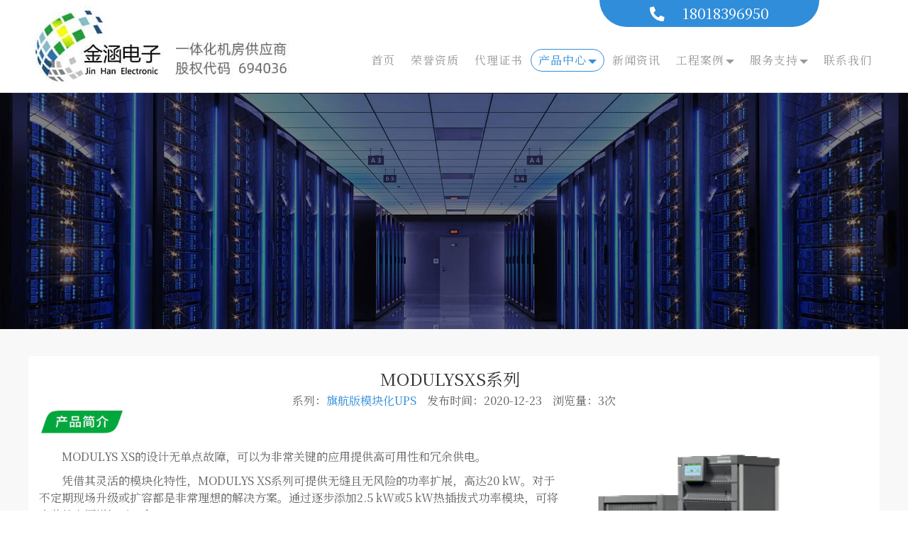

--- FILE ---
content_type: text/html; charset=utf-8
request_url: https://www.jsjhdz.com/product/suokeman/qihangbanmokuaihuaups/show-191.html
body_size: 6179
content:
<!-- @format -->

<!DOCTYPE html>
<html lang="zh-CN">
  <head>
    <meta
      content="text/html; charset=utf-8"
      http-equiv="Content-Type"
    />
    <title>MODULYSXS系列-旗航版模块化UPS-索克曼-产品中心-江苏金涵电子有限公司</title>
    <meta
      content=""
      name="keywords"
    />
    <meta
      content="MODULYS XS的设计无单点故障，可以为非常关键的应用提供高可用性和冗余供电。凭借其灵活的模块化特性，MODULYS XS系列可提供无缝且无风险的功率扩展，高达20 kW。对于不定期现场升级或扩容..."
      name="description"
    />
    <meta http-equiv="X-UA-Compatible" content="IE=edge,chrome=1" />
<meta name="renderer" content="webkit|ie-comp|ie-stand" />
<meta
  name="viewport"
  content="width=device-width,user-scalable=no,initial-scale=1,maximum-scale=1,minimum-scale=1"
/>
<meta content="telephone=no" name="format-detection" />
<meta content="email=no" name="format-detection" />
<meta name="baidu-site-verification" content="code-41Z2iUt60m" />
<link rel="icon" type="image/x-icon" href="https://www.jsjhdz.com/favicon.ico" />
<link rel="shortcut icon" type="image/x-icon" href="https://www.jsjhdz.com/favicon.ico" />
<link
  href="https://www.jsjhdz.com/static/node_modules/cn-fontsource-source-han-sans-sc-vf/font.css"
  media="all"
  rel="stylesheet"
/>
<link
  href="https://www.jsjhdz.com/static/node_modules/cn-fontsource-source-han-serif-sc-vf-regular/font.css"
  media="all"
  rel="stylesheet"
/>
<!-- <link rel="stylesheet" href="https://www.jsjhdz.com/static/node_modules/uikit/dist/css/uikit.min.css"> -->
<link href="https://www.jsjhdz.com/static/jinhan/web/css/vendors.min.css?v=2" rel="stylesheet" />
<link href="https://www.jsjhdz.com/static/jinhan/web/css/common.min.css?v=4" rel="stylesheet" />
<!--[if lt IE 9]>
  <script src="https://www.jsjhdz.com/static/assets/global/plugins/respond.min.js"></script>
  <script src="https://www.jsjhdz.com/static/assets/global/plugins/excanvas.min.js"></script>
<![endif]-->
<!-- 系统关键js(所有自建模板必须引用) -->
<script type="text/javascript">
  let is_mobile_cms = "";
  let web_dir = "/";
</script>
<script src="https://www.jsjhdz.com/api/language/zh-cn/lang.js" type="text/javascript"></script>
<!--<script src="https://www.jsjhdz.com/static/assets/global/plugins/jquery.min.js" type="text/javascript"></script>-->
<script src="https://www.jsjhdz.com/static/node_modules/jquery/dist/jquery.min.js"></script>
<script src="https://www.jsjhdz.com/static/assets/js/cms.js" type="text/javascript"></script>
<!-- 系统关键js结束 -->
<script>
  // 这段js是用来执行搜索的
  function dr_module_search(name) {
    var url = "https://www.jsjhdz.com/product/search/catid-73-keyword-18htmlcom.html";
    var value = $("#" + name).val();
    if (value) {
      location.href = url.replace("18htmlcom", value);
    } else {
      $("#" + name).focus();
      dr_tips(0, "输入关键字");
    }
    return false;
  }
</script>
<script>
  $(function () {
    $.ajax({
      type: "GET",
      dataType: "json",
      url: "/index.php?s=api&c=run&is_ajax=1&num=5",
    });
  });
</script>
    <style>
      ul li::marker {
        color: #00a73d;
      }
    </style>
  </head>

  <body>
    <div class="show_product uk-background-muted">
      <!-- S 通用顶部 -->
      <!-- S 通用顶部 电脑端 -->
<div
	class="uk-navbar-container"
	uk-sticky="sel-target: .uk-navbar-container; cls-active: uk-navbar-sticky;">
	<div class="uk-container">
		<nav
			class="uk-flex uk-flex-between uk-navbar uk-flex-middle uk-visible@l"
			uk-navbar="delay-hide: 100;align:center;">
			<a
				class="uk-width-1-2@x uk-width-1-3@l uk-padding-remove uk-navbar-item uk-logo uk-flex uk-flex-left"
				href="https://www.jsjhdz.com/"
				title="江苏金涵电子有限公司">
				<img
					class=""
					src=" https://www.jsjhdz.com/static/jinhan/web/img/logo.jpg?v=fb4dafca"
					alt="" />
			</a>
			<ul class="uk-navbar-nav uk-margin-medium-top">
				<li class="">
					<a
						class="uk-navbar-item"
						href="https://www.jsjhdz.com/"
						title="江苏金涵电子有限公司"
						>首页</a
					>
				</li>
								<!-- S 通用顶部 电脑端 一级导航 荣誉资质 -->
				<li class="">
					<a
						class="uk-navbar-item"
						href="https://www.jsjhdz.com/qualification/"
						title="荣誉资质"
						>荣誉资质</a
					>
									</li>
								<!-- S 通用顶部 电脑端 一级导航 代理证书 -->
				<li class="">
					<a
						class="uk-navbar-item"
						href="https://www.jsjhdz.com/dlzs/"
						title="代理证书"
						>代理证书</a
					>
									</li>
								<!-- S 通用顶部 电脑端 一级导航 产品中心 -->
				<li class="uk-active">
					<a
						class="uk-navbar-item"
						href="https://www.jsjhdz.com/product/"
						title="产品中心"
						>产品中心<span class="web_menu-arrow"></span></a
					>
										<div class="uk-navbar-dropdown">
						<ul class="uk-nav uk-navbar-dropdown-nav">
														<li>
								<a
									href="https://www.jsjhdz.com/product/shinaide/"
									title="施耐德"
									>施耐德</a
								>
							</li>
														<li>
								<a
									href="https://www.jsjhdz.com/product/suokeman/"
									title="索克曼"
									>索克曼</a
								>
							</li>
														<li>
								<a
									href="https://www.jsjhdz.com/product/aitewangneng/"
									title="艾特网能"
									>艾特网能</a
								>
							</li>
														<li>
								<a
									href="https://www.jsjhdz.com/product/yingweiteng/"
									title="英威腾"
									>英威腾</a
								>
							</li>
														<li>
								<a
									href="https://www.jsjhdz.com/product/ruanpai/"
									title="软派"
									>软派</a
								>
							</li>
														<li>
								<a
									href="https://www.jsjhdz.com/product/ainuosi/"
									title="艾诺斯"
									>艾诺斯</a
								>
							</li>
													</ul>
					</div>
									</li>
								<!-- S 通用顶部 电脑端 一级导航 新闻资讯 -->
				<li class="">
					<a
						class="uk-navbar-item"
						href="https://www.jsjhdz.com/news/"
						title="新闻资讯"
						>新闻资讯</a
					>
									</li>
								<!-- S 通用顶部 电脑端 一级导航 工程案例 -->
				<li class="">
					<a
						class="uk-navbar-item"
						href="https://www.jsjhdz.com/case/"
						title="工程案例"
						>工程案例<span class="web_menu-arrow"></span></a
					>
										<div class="uk-navbar-dropdown">
						<ul class="uk-nav uk-navbar-dropdown-nav">
														<li>
								<a
									href="https://www.jsjhdz.com/case/idcsjzx/"
									title="大型IDC数据中心"
									>大型IDC数据中心</a
								>
							</li>
														<li>
								<a
									href="https://www.jsjhdz.com/case/jinrongxingye/"
									title="金融行业"
									>金融行业</a
								>
							</li>
														<li>
								<a
									href="https://www.jsjhdz.com/case/zhengwufuwu/"
									title="政务行业"
									>政务行业</a
								>
							</li>
														<li>
								<a
									href="https://www.jsjhdz.com/case/jiaoyuxingye/"
									title="教育行业"
									>教育行业</a
								>
							</li>
														<li>
								<a
									href="https://www.jsjhdz.com/case/yiliaoxingye/"
									title="医疗行业"
									>医疗行业</a
								>
							</li>
														<li>
								<a
									href="https://www.jsjhdz.com/case/hulianwangqiye/"
									title="互联网企业"
									>互联网企业</a
								>
							</li>
														<li>
								<a
									href="https://www.jsjhdz.com/case/guoyouqiye/"
									title="国有企业"
									>国有企业</a
								>
							</li>
														<li>
								<a
									href="https://www.jsjhdz.com/case/siyouqiye/"
									title="私有企业"
									>私有企业</a
								>
							</li>
														<li>
								<a
									href="https://www.jsjhdz.com/case/daxingqiye/"
									title="大型企业"
									>大型企业</a
								>
							</li>
													</ul>
					</div>
									</li>
								<!-- S 通用顶部 电脑端 一级导航 服务支持 -->
				<li class="">
					<a
						class="uk-navbar-item"
						href="https://www.jsjhdz.com/service/"
						title="服务支持"
						>服务支持<span class="web_menu-arrow"></span></a
					>
										<div class="uk-navbar-dropdown">
						<ul class="uk-nav uk-navbar-dropdown-nav">
														<li>
								<a
									href="https://www.jsjhdz.com/service/fuwuchengnuo/"
									title="服务承诺"
									>服务承诺</a
								>
							</li>
														<li>
								<a
									href="https://www.jsjhdz.com/service/shouhouzhichi/"
									title="售后支持"
									>售后支持</a
								>
							</li>
													</ul>
					</div>
									</li>
								<!-- S 通用顶部 电脑端 一级导航 联系我们 -->
				<li class="">
					<a
						class="uk-navbar-item"
						href="https://www.jsjhdz.com/contact/"
						title="联系我们"
						>联系我们</a
					>
									</li>
							</ul>
			<div class="web_navbar-tel uk-background-cover uk-text-center uk-margin-remove">
				<i class="fas fa-phone-alt uk-margin-right"></i>
								<span>18018396950</span>
			</div>
		</nav>
	</div>
</div>
<!-- E 通用顶部 电脑端 -->
<!-- S 通用顶部 移动端 -->
<div uk-sticky="sel-target: .uk-navbar-container; cls-active: uk-navbar-sticky;">
	<nav class="uk-navbar uk-navbar-container uk-hidden@l">
		<div class="uk-navbar-left uk-width-expand">
			<a
				class="uk-navbar-item uk-flex-left uk-logo"
				href="https://www.jsjhdz.com/"
				title="江苏金涵电子有限公司"
				><img
					class=""
					src=" https://www.jsjhdz.com/static/jinhan/web/img/m-logo.jpg?v=70b38b3e"
					alt=""
			/></a>
		</div>
		<div class="uk-navbar-right uk-width-auto">
			<a
				class="uk-navbar-toggle"
				uk-navbar-toggle-icon
				href="#m-nav"
				uk-toggle></a>
		</div>
	</nav>
</div>
<div
	id="m-nav"
	uk-offcanvas="mode: slide;  overlay: true">
	<div class="uk-offcanvas-bar">
		<button
			class="uk-offcanvas-close"
			type="button"
			uk-close></button>
		<ul class="uk-nav uk-nav-default">
			<li class="">
				<a
					class="uk-navbar-item"
					href="https://www.jsjhdz.com/"
					title="江苏金涵电子有限公司"
					>首页</a
				>
			</li>
						<li class="">
				<a
					class="uk-navbar-item"
					href="https://www.jsjhdz.com/qualification/"
					title="荣誉资质"
					>荣誉资质</a
				>
							</li>
						<li class="">
				<a
					class="uk-navbar-item"
					href="https://www.jsjhdz.com/dlzs/"
					title="代理证书"
					>代理证书</a
				>
							</li>
						<li class="uk-parent>">
				<a
					class="uk-navbar-item"
					href="https://www.jsjhdz.com/product/"
					title="产品中心"
					>产品中心</a
				>
								<ul class="uk-nav-sub">
										<li>
						<a
							class="uk-navbar-item"
							href="https://www.jsjhdz.com/product/shinaide/"
							title="施耐德"
							>施耐德</a
						>
					</li>
										<li>
						<a
							class="uk-navbar-item"
							href="https://www.jsjhdz.com/product/suokeman/"
							title="索克曼"
							>索克曼</a
						>
					</li>
										<li>
						<a
							class="uk-navbar-item"
							href="https://www.jsjhdz.com/product/aitewangneng/"
							title="艾特网能"
							>艾特网能</a
						>
					</li>
										<li>
						<a
							class="uk-navbar-item"
							href="https://www.jsjhdz.com/product/yingweiteng/"
							title="英威腾"
							>英威腾</a
						>
					</li>
										<li>
						<a
							class="uk-navbar-item"
							href="https://www.jsjhdz.com/product/ruanpai/"
							title="软派"
							>软派</a
						>
					</li>
										<li>
						<a
							class="uk-navbar-item"
							href="https://www.jsjhdz.com/product/ainuosi/"
							title="艾诺斯"
							>艾诺斯</a
						>
					</li>
									</ul>
							</li>
						<li class="">
				<a
					class="uk-navbar-item"
					href="https://www.jsjhdz.com/news/"
					title="新闻资讯"
					>新闻资讯</a
				>
							</li>
						<li class="uk-parent>">
				<a
					class="uk-navbar-item"
					href="https://www.jsjhdz.com/case/"
					title="工程案例"
					>工程案例</a
				>
								<ul class="uk-nav-sub">
										<li>
						<a
							class="uk-navbar-item"
							href="https://www.jsjhdz.com/case/idcsjzx/"
							title="大型IDC数据中心"
							>大型IDC数据中心</a
						>
					</li>
										<li>
						<a
							class="uk-navbar-item"
							href="https://www.jsjhdz.com/case/jinrongxingye/"
							title="金融行业"
							>金融行业</a
						>
					</li>
										<li>
						<a
							class="uk-navbar-item"
							href="https://www.jsjhdz.com/case/zhengwufuwu/"
							title="政务行业"
							>政务行业</a
						>
					</li>
										<li>
						<a
							class="uk-navbar-item"
							href="https://www.jsjhdz.com/case/jiaoyuxingye/"
							title="教育行业"
							>教育行业</a
						>
					</li>
										<li>
						<a
							class="uk-navbar-item"
							href="https://www.jsjhdz.com/case/yiliaoxingye/"
							title="医疗行业"
							>医疗行业</a
						>
					</li>
										<li>
						<a
							class="uk-navbar-item"
							href="https://www.jsjhdz.com/case/hulianwangqiye/"
							title="互联网企业"
							>互联网企业</a
						>
					</li>
										<li>
						<a
							class="uk-navbar-item"
							href="https://www.jsjhdz.com/case/guoyouqiye/"
							title="国有企业"
							>国有企业</a
						>
					</li>
										<li>
						<a
							class="uk-navbar-item"
							href="https://www.jsjhdz.com/case/siyouqiye/"
							title="私有企业"
							>私有企业</a
						>
					</li>
										<li>
						<a
							class="uk-navbar-item"
							href="https://www.jsjhdz.com/case/daxingqiye/"
							title="大型企业"
							>大型企业</a
						>
					</li>
									</ul>
							</li>
						<li class="uk-parent>">
				<a
					class="uk-navbar-item"
					href="https://www.jsjhdz.com/service/"
					title="服务支持"
					>服务支持</a
				>
								<ul class="uk-nav-sub">
										<li>
						<a
							class="uk-navbar-item"
							href="https://www.jsjhdz.com/service/fuwuchengnuo/"
							title="服务承诺"
							>服务承诺</a
						>
					</li>
										<li>
						<a
							class="uk-navbar-item"
							href="https://www.jsjhdz.com/service/shouhouzhichi/"
							title="售后支持"
							>售后支持</a
						>
					</li>
									</ul>
							</li>
						<li class="">
				<a
					class="uk-navbar-item"
					href="https://www.jsjhdz.com/contact/"
					title="联系我们"
					>联系我们</a
				>
							</li>
					</ul>
	</div>
</div>
<!-- E 通用顶部 移动端 -->
      <!-- E 通用顶部 -->
      <!-- S 轮播图 -->
      <div
	class="uk-position-relative uk-visible-toggle"
	tabindex="-1"
	uk-slideshow="ratio:1920:500;">
	<ul class="uk-slideshow-items">
		<li>
			<img
				src="https://www.jsjhdz.com/static/jinhan/web/img/banner1.jpg?v=2"
				width="1920"
				height="500"
				alt="banner1" />
			<div class="uk-position-center uk-position-small uk-text-center">
				<div
					class=""
					uk-scrollspy="target: > .home_banner-title; cls: uk-animation-slide-top; delay: 100; offset-top: 10; repeat: true">
					<div class="home_banner-title uk-text-primary uk-h1 uk-text-bold"></div>
					<div class="home_banner-title uk-text-primary uk-text-uppercase uk-h4 uk-margin-small-top"></div>
				</div>
			</div>
		</li>
	</ul>
</div>
      <!-- E 轮播图 -->
      <!-- S 内容区域 -->
      <section class="uk-section uk-container">
        <article class="uk-article uk-background-default uk-padding-small uk-border-rounded">
          <h1 class="uk-text-lead uk-text-center">MODULYSXS系列&ensp;</h1>
          <div
            class="uk-flex-center uk-grid uk-grid-small uk-child-width-auto uk-text-center"
            uk-grid
          >
            <div class="uk-text-nowrap">系列：<a href="https://www.jsjhdz.com/product/suokeman/qihangbanmokuaihuaups/">旗航版模块化UPS</a></div>
            <div class="uk-text-nowrap">发布时间：2020-12-23</div>
            <div class="uk-text-nowrap">浏览量：3次</div>
          </div>
          <!-- S 产品简介 -->
                    <img
            class="uk-margin-bottom"
            src="https://www.jsjhdz.com/static/jinhan/web/img/产品页图标-产品简介.png?v=2"
            alt="产品页图标-产品简介"
          />
          <div class="uk-text-default">
                        <div class="uk-align-right uk-margin-remove-adjacent">
              <div class="uk-border-rounded">
                <img
                  src="https://www.jsjhdz.com/uploadfile/thumb/ce/62/cf67355a3333e6e143439161adc2d82e/400x400_height.jpg"
                  alt="MODULYS XS"
                  title="MODULYS XS"
                />
                <div class="uk-text-center uk-text-meta uk-margin-small-top">MODULYS XS</div>
              </div>
            </div>
            <p style="text-indent: 2em; text-align: left;">MODULYS XS的设计无单点故障，可以为非常关键的应用提供高可用性和冗余供电。</p><p style="text-indent: 2em; text-align: left;">凭借其灵活的模块化特性，MODULYS XS系列可提供无缝且无风险的功率扩展，高达20 kW。对于不定期现场升级或扩容都是非常理想的解决方案。通过逐步添加2.5 kW或5 kW热插拔式功率模块，可将安装的电源增加至20 kW。</p>          </div>
                    <!-- E 产品简介 -->
          <!-- S 功率范围 -->
                    <!-- E 功率范围 -->
          <!-- S 工作方式 -->
                    <!-- E 工作方式 -->
          <!-- S 应用领域 -->
                    <img
            class="uk-margin-small-bottom uk-margin-top"
            src="https://www.jsjhdz.com/static/jinhan/web/img/产品页图标-应用领域.png?v=2"
            alt="产品页图标-应用领域"
          />
          <div class="uk-text-default"><p>• 小型数据中心<br>• 边缘数据中心<br>• 分支机构<br>• 计算机网络<br>• 电信和传媒网点<br>• 轻工业应用<br>• 运输控制/信号</p><p><br></p></div>
                    <!-- E 应用领域 -->
                    <!-- S 性能特点 -->
          <img
            class="uk-margin-small-bottom uk-margin-top"
            src="https://www.jsjhdz.com/static/jinhan/web/img/产品页图标-性能特点.png?v=2"
            alt="产品页图标-性能特点"
          />

          <div class="uk-text-default"><p><strong>完全模块化设计</strong></p><p>• 可插拔和热插拔的功率模块在安装过程中具有系统自适应功能。<br>• 无需切换到外部手动旁路即可更换所有模块。<br>• 设计了可热插拔的电池模块，与功率模块可安装在同一个UPS机柜中</p><p><strong>“永葆活力”理念</strong></p><p>• 消除报废期限。<br>• 模块兼容性保用20+年。<br>• 面向未来应用的模块技术。</p><p><strong>完全冗余设计</strong></p><p>• 冗余等级为N+1、N+X。<br>• 完全独立的功率模块，可避免任何单点故障。<br>• 采用受控的电流隔离器件实现真正有选择性的模块断开。<br>• 分布式并联控制。</p><p><strong>增强的可维护性能</strong></p><p>• 基于热插拔模块的快捷安全的维护。<br>• 设计用于并行维护。</p><p><br></p></div>
                    <!-- E 性能特点 -->
                    <!-- S 技术参数表 -->
          <img
            class="uk-margin-small-bottom uk-margin-top"
            src="https://www.jsjhdz.com/static/jinhan/web/img/产品页图标-技术参数表.png?v=2"
            alt="产品页图标-技术参数表"
          />
          <div
            class="uk-child-width-expand uk-grid uk-grid-small"
            uk-grid="masonry: true"
          >
                        <div class="uk-text-center">
              <img
                src="https://www.jsjhdz.com/uploadfile/202012/29df85989650871.jpg"
                alt="MODULYSXS系列 技术参数"
                title="MODULYSXS系列 技术参数"
              />
              <div class="uk-text-center uk-text-meta uk-margin-small-top">MODULYSXS系列 技术参数</div>
            </div>
                        <div class="uk-text-center">
              <img
                src="https://www.jsjhdz.com/uploadfile/202012/a5a300f0cc7d160.jpg"
                alt="MODULYSXS系列 技术参数"
                title="MODULYSXS系列 技术参数"
              />
              <div class="uk-text-center uk-text-meta uk-margin-small-top">MODULYSXS系列 技术参数</div>
            </div>
                      </div>
          <!-- E 技术参数表 -->
                    <hr />
                    <!-- S 前后翻页 -->
          <ul class="uk-pagination uk-margin-top">
            <li>
              <a
                class="uk-pagination-item"
                href="https://www.jsjhdz.com/product/suokeman/qihangbanmokuaihuaups/show-190.html"
                ><span
                  class="uk-margin-small-right"
                  uk-pagination-previous
                ></span
                >上一篇：MODULYSXL系列&ensp;</a
              >
            </li>
            <li class="uk-margin-auto-left">
              <a
                class="uk-pagination-item"
                href="https://www.jsjhdz.com/product/suokeman/qihangbanmokuaihuaups/show-192.html"
                >下一篇：STATYS系列&ensp;<span
                  class="uk-margin-small-left"
                  uk-pagination-next
                ></span
              ></a>
            </li>
          </ul>
          <!-- E 前后翻页 -->
        </article>
      </section>
      <!-- E 内容区域 -->
      <!-- S 通用尾部 -->
      <footer class="common_footer uk-section uk-background-secondary uk-light">
  <div class="uk-container">
    <div
      class="uk-margin-medium-top uk-grid"
      uk-grid
      uk-scrollspy="cls: uk-animation-slide-bottom;offset:50; delay: 100;">
      <div class="uk-width-1-1 uk-width-expand@m">
        <div class="uk-h4">江苏金涵电子有限公司</div>
        <dl class="uk-description-list">
                    <dd class="uk-margin-small-bottom uk-text-muted">电子邮箱：sale@jsjhdz.com</dd>
                    <dd class="uk-margin-small-bottom uk-text-muted">公司地址：江苏省无锡市滨湖区滴翠路86号太湖智谷科技园B1-801室</dd>
                    <dd class="uk-margin-small-bottom uk-text-muted">手机：18018396950</dd>
                    <dd class="uk-margin-small-bottom uk-text-muted">座机：0510-82791321</dd>
                  </dl>
      </div>
      <div class="uk-width-1-1 uk-width-3-5@m">
        <div class="uk-flex uk-flex-betweenuk-width-auto">
          <!-- S 产品中心 -->
          <div class="uk-width-2-5">
            <div class="uk-h4">产品中心</div>
            <div
              class="uk-grid uk-grid-small"
              uk-grid>
                            <div class="">
                <a
                  class="uk-text-muted"
                  href="https://www.jsjhdz.com/product/shinaide/"
                  title="施耐德">
                  施耐德                </a>
              </div>
                            <div class="">
                <a
                  class="uk-text-muted"
                  href="https://www.jsjhdz.com/product/suokeman/"
                  title="索克曼">
                  索克曼                </a>
              </div>
                            <div class="">
                <a
                  class="uk-text-muted"
                  href="https://www.jsjhdz.com/product/aitewangneng/"
                  title="艾特网能">
                  艾特网能                </a>
              </div>
                            <div class="">
                <a
                  class="uk-text-muted"
                  href="https://www.jsjhdz.com/product/yingweiteng/"
                  title="英威腾">
                  英威腾                </a>
              </div>
                            <div class="">
                <a
                  class="uk-text-muted"
                  href="https://www.jsjhdz.com/product/ruanpai/"
                  title="软派">
                  软派                </a>
              </div>
                            <div class="">
                <a
                  class="uk-text-muted"
                  href="https://www.jsjhdz.com/product/ainuosi/"
                  title="艾诺斯">
                  艾诺斯                </a>
              </div>
                          </div>
          </div>
          <!-- E 产品中心 -->
          <!-- S 行业应用 -->
          <div class="uk-width-auto">
            <div class="uk-h4">行业应用</div>
            <div class="uk-column-1-2">
                            <p>
                <a
                  class="uk-text-muted"
                  href="https://www.jsjhdz.com/case/idcsjzx/"
                  title="大型IDC数据中心">
                  大型IDC数据中心                </a>
              </p>
                            <p>
                <a
                  class="uk-text-muted"
                  href="https://www.jsjhdz.com/case/jinrongxingye/"
                  title="金融行业">
                  金融行业                </a>
              </p>
                            <p>
                <a
                  class="uk-text-muted"
                  href="https://www.jsjhdz.com/case/zhengwufuwu/"
                  title="政务行业">
                  政务行业                </a>
              </p>
                            <p>
                <a
                  class="uk-text-muted"
                  href="https://www.jsjhdz.com/case/jiaoyuxingye/"
                  title="教育行业">
                  教育行业                </a>
              </p>
                            <p>
                <a
                  class="uk-text-muted"
                  href="https://www.jsjhdz.com/case/yiliaoxingye/"
                  title="医疗行业">
                  医疗行业                </a>
              </p>
                            <p>
                <a
                  class="uk-text-muted"
                  href="https://www.jsjhdz.com/case/hulianwangqiye/"
                  title="互联网企业">
                  互联网企业                </a>
              </p>
                            <p>
                <a
                  class="uk-text-muted"
                  href="https://www.jsjhdz.com/case/guoyouqiye/"
                  title="国有企业">
                  国有企业                </a>
              </p>
                            <p>
                <a
                  class="uk-text-muted"
                  href="https://www.jsjhdz.com/case/siyouqiye/"
                  title="私有企业">
                  私有企业                </a>
              </p>
                            <p>
                <a
                  class="uk-text-muted"
                  href="https://www.jsjhdz.com/case/daxingqiye/"
                  title="大型企业">
                  大型企业                </a>
              </p>
                          </div>
          </div>
          <!-- E 行业应用 -->
          <!-- S 服务支持 -->
          <div class="uk-width-auto">
            <div class="uk-h4">服务支持</div>
            <dl class="uk-description-list">
                            <dd class="uk-margin-small-bottom">
                <a
                  class="uk-text-muted"
                  href="https://www.jsjhdz.com/service/fuwuchengnuo/"
                  title="服务承诺">
                  服务承诺                </a>
              </dd>
                            <dd class="uk-margin-small-bottom">
                <a
                  class="uk-text-muted"
                  href="https://www.jsjhdz.com/service/shouhouzhichi/"
                  title="售后支持">
                  售后支持                </a>
              </dd>
                          </dl>
          </div>
          <!-- E 服务支持 -->
        </div>
      </div>
    </div>
    <div
      class="uk-margin-medium-top uk-text-center"
      uk-scrollspy="cls: uk-animation-slide-bottom; delay: 300;">
      <span>Copyright©&nbsp;&nbsp;2016-2026&nbsp;&nbsp;&nbsp;&nbsp;江苏金涵电子有限公司版权所有</span>
            <span class="uk-margin-left">
        ICP备案编号：
        <a
          href="https://beian.miit.gov.cn/"
          title="苏ICP备19028378号"
          target="_blank"
          rel="nofollow">
          苏ICP备19028378号        </a>
      </span>
      	  <span class="uk-margin-left">
      <a target="_blank" href="http://www.beian.gov.cn/portal/registerSystemInfo?recordcode=32021102003359"><img src="https://www.junke158.com/static/junke/web/img/beian.png" style="width:16px;">苏公网安备32021102003359号<p></p></a>
      </span>
      <span class="uk-margin-left">
        <a
          href="https://www.jsjhdz.com/sitemap.xml"
          target="_blank">
          网站地图XML
        </a>
      </span>
      <span class="uk-margin-left">
        <a
          href="https://www.jsjhdz.com/sitemap.txt"
          target="_blank">
          网站地图TXT
        </a>
      </span>
    </div>
  </div>
</footer>
      <!-- E 通用尾部 -->
    </div>
    <div
	class="web_go-to-up uk-border-rounded"
	uk-tooltip="返回顶部"
	uk-totop
	uk-scroll></div>
<script src="https://www.jsjhdz.com/static/jinhan/web/js/runtime.js?24b5bdd303c1f7673dfa"></script>
<script src="https://www.jsjhdz.com/static/jinhan/web/js/vendors.js?24b5bdd303c1f7673dfa"></script>
<script src="https://www.jsjhdz.com/static/jinhan/web/js/common.js?24b5bdd303c1f7673dfa"></script>
    <script src="https://www.jsjhdz.com/static/jinhan/web/js/show_product.js?24b5bdd303c1f7673dfa"></script>
  </body>
</html>


--- FILE ---
content_type: text/css
request_url: https://www.jsjhdz.com/static/node_modules/cn-fontsource-source-han-sans-sc-vf/font.css
body_size: 38417
content:

@font-face {
    font-family: 'Source Han Sans SC VF';
    font-display: block;
    src: url('L1_7684_256.woff2') format('woff2');
    unicode-range: U+7684,U+4E00,U+662F,U+4E86,U+6211,U+4E0D,U+4EBA,U+5728,U+4ED6,U+6709,U+8FD9,U+4E2A,U+4E0A,U+4EEC,U+6765,U+5230,U+65F6,U+5927,U+5730,U+4E3A,U+5B50,U+4E2D,U+4F60,U+8BF4,U+751F,U+56FD,U+5E74,U+7740,U+5C31,U+90A3,U+548C,U+8981,U+5979,U+51FA,U+4E5F,U+5F97,U+91CC,U+540E,U+81EA,U+4EE5,U+4F1A,U+5BB6,U+53EF,U+4E0B,U+800C,U+8FC7,U+5929,U+53BB,U+80FD,U+5BF9,U+5C0F,U+591A,U+7136,U+4E8E,U+5FC3,U+5B66,U+4E48,U+4E4B,U+90FD,U+597D,U+770B,U+8D77,U+53D1,U+5F53,U+6CA1,U+6210,U+53EA,U+5982,U+4E8B,U+628A,U+8FD8,U+7528,U+7B2C,U+6837,U+9053,U+60F3,U+4F5C,U+79CD,U+5F00,U+7F8E,U+603B,U+4ECE,U+65E0,U+60C5,U+5DF1,U+9762,U+6700,U+5973,U+4F46,U+73B0,U+524D,U+4E9B,U+6240,U+540C,U+65E5,U+624B,U+53C8,U+884C,U+610F,U+52A8,U+65B9,U+671F,U+5B83,U+5934,U+7ECF,U+957F,U+513F,U+56DE,U+4F4D,U+5206,U+7231,U+8001,U+56E0,U+5F88,U+7ED9,U+540D,U+6CD5,U+95F4,U+65AF,U+77E5,U+4E16,U+4EC0,U+4E24,U+6B21,U+4F7F,U+8EAB,U+8005,U+88AB,U+9AD8,U+5DF2,U+4EB2,U+5176,U+8FDB,U+6B64,U+8BDD,U+5E38,U+4E0E,U+6D3B,U+6B63,U+611F,U+89C1,U+660E,U+95EE,U+529B,U+7406,U+5C14,U+70B9,U+6587,U+51E0,U+5B9A,U+672C,U+516C,U+7279,U+505A,U+5916,U+5B69,U+76F8,U+897F,U+679C,U+8D70,U+5C06,U+6708,U+5341,U+5B9E,U+5411,U+58F0,U+8F66,U+5168,U+4FE1,U+91CD,U+4E09,U+673A,U+5DE5,U+7269,U+6C14,U+6BCF,U+5E76,U+522B,U+771F,U+6253,U+592A,U+65B0,U+6BD4,U+624D,U+4FBF,U+592B,U+518D,U+4E66,U+90E8,U+6C34,U+50CF,U+773C,U+7B49,U+4F53,U+5374,U+52A0,U+7535,U+4E3B,U+754C,U+95E8,U+5229,U+6D77,U+53D7,U+542C,U+8868,U+5FB7,U+5C11,U+514B,U+4EE3,U+5458,U+8BB8,U+7A1C,U+5148,U+53E3,U+7531,U+6B7B,U+5B89,U+5199,U+6027,U+9A6C,U+5149,U+767D,U+6216,U+4F4F,U+96BE,U+671B,U+6559,U+547D,U+82B1,U+7ED3,U+4E50,U+8272,U+66F4,U+62C9,U+4E1C,U+795E,U+8BB0,U+5904,U+8BA9,U+6BCD,U+7236,U+5E94,U+76F4,U+5B57,U+573A,U+5E73,U+62A5,U+53CB,U+5173,U+653E,U+81F3,U+5F20,U+8BA4,U+63A5,U+544A,U+5165;
    }
@font-face {
    font-family: 'Source Han Sans SC VF';
    font-display: block;
    src: url('L1_5166_256.woff2') format('woff2');
    unicode-range: U+5166,U+7B11,U+5185,U+82F1,U+519B,U+5019,U+6C11,U+5C81,U+5F80,U+4F55,U+5EA6,U+5C71,U+89C9,U+8DEF,U+5E26,U+4E07,U+7537,U+8FB9,U+98CE,U+89E3,U+53EB,U+4EFB,U+91D1,U+5FEB,U+539F,U+5403,U+5988,U+53D8,U+901A,U+5E08,U+7ACB,U+8C61,U+6570,U+56DB,U+5931,U+6EE1,U+6218,U+8FDC,U+683C,U+58EB,U+97F3,U+8F7B,U+76EE,U+6761,U+5462,U+75C5,U+59CB,U+8FBE,U+6DF1,U+5B8C,U+4ECA,U+63D0,U+6C42,U+6E05,U+738B,U+5316,U+7A7A,U+4E1A,U+601D,U+5207,U+600E,U+975E,U+627E,U+7247,U+7F57,U+94B1,U+7D36,U+5417,U+8BED,U+5143,U+559C,U+66FE,U+79BB,U+98DE,U+79D1,U+8A00,U+5E72,U+6D41,U+6B22,U+7EA6,U+5404,U+5373,U+6307,U+5408,U+53CD,U+9898,U+5FC5,U+8BE5,U+8BBA,U+4EA4,U+7EC8,U+6797,U+8BF7,U+533B,U+665A,U+5236,U+7403,U+51B3,U+7AA2,U+4F20,U+753B,U+4FDD,U+8BFB,U+8FD0,U+53CA,U+5219,U+623F,U+65E9,U+9662,U+91CF,U+82E6,U+706B,U+5E03,U+54C1,U+8FD1,U+5750,U+4EA7,U+7B54,U+661F,U+7CBE,U+89C6,U+4E94,U+8FDE,U+53F8,U+5DF4,U+5947,U+7BA1,U+7C7B,U+672A,U+670B,U+4E14,U+5A5A,U+53F0,U+591C,U+9752,U+5317,U+961F,U+4E45,U+4E4E,U+8D8A,U+89C2,U+843D,U+5C3D,U+5F62,U+5F71,U+7EA2,U+7238,U+767E,U+4EE4,U+5468,U+5427,U+8BC6,U+6B65,U+5E0C,U+4E9A,U+672F,U+7559,U+5E02,U+534A,U+70ED,U+9001,U+5174,U+9020,U+8C08,U+5BB9,U+6781,U+968F,U+6F14,U+6536,U+9996,U+6839,U+8BB2,U+6574,U+5F0F,U+53D6,U+7167,U+529E,U+5F3A,U+77F3,U+53E4,U+534E,U+8AE3,U+62FF,U+8BA1,U+60A8,U+88C5,U+4F3C,U+8DB3,U+53CC,U+59BB,U+5C3C,U+8F6C,U+8BC9,U+7C73,U+79F0,U+4E3D,U+5BA2,U+5357,U+9886,U+8282,U+8863,U+7AD9,U+9ED1,U+523B,U+7EDF,U+65AD,U+798F,U+57CE,U+6545,U+5386,U+60CA,U+8138,U+9009,U+5305,U+7D27,U+4E89,U+53E6,U+5EFA,U+7EF4,U+7EDD,U+6811,U+7CFB,U+4F24,U+793A,U+613F,U+6301,U+5343,U+53F2,U+8C01,U+51C6,U+8054,U+5987,U+7EAA,U+57FA,U+4E70,U+5FD7,U+9759,U+963F,U+8BD7,U+72EC,U+590D,U+75DB,U+6D88,U+793E,U+7B97,U+4E49,U+7ADF,U+786E,U+9152,U+9700,U+5355,U+6CBB,U+5361,U+5E78,U+5170,U+5FF5,U+4E3E;
    }
@font-face {
    font-family: 'Source Han Sans SC VF';
    font-display: block;
    src: url('L1_4e3f_256.woff2') format('woff2');
    unicode-range: U+4E3F,U+4EC5,U+949F,U+6015,U+5171,U+6BDB,U+53E5,U+606F,U+529F,U+5B98,U+5F85,U+7A76,U+8DDF,U+7A7F,U+5BA4,U+6613,U+6E38,U+7A0B,U+53F7,U+5C45,U+8003,U+7A81,U+76AE,U+54EA,U+8D39,U+5012,U+4EF7,U+56FE,U+5177,U+521A,U+8111,U+6C38,U+6B4C,U+54CD,U+5546,U+793C,U+7EC6,U+4E13,U+9EC4,U+5757,U+811A,U+5473,U+7075,U+6539,U+636E,U+822C,U+7834,U+5F15,U+98DF,U+4ECD,U+5B58,U+4F17,U+6CE8,U+7B14,U+751A,U+67D0,U+6C89,U+8840,U+5907,U+4E60,U+6821,U+9ED8,U+52A1,U+571F,U+5FAE,U+5A18,U+987B,U+8BD5,U+6000,U+6599,U+8C03,U+5E7F,U+8716,U+82CF,U+663E,U+8D5B,U+67E5,U+5BC6,U+8BAE,U+5E95,U+5217,U+5BCC,U+68A6,U+9519,U+5EA7,U+53C2,U+516B,U+9664,U+8DD1,U+4EAE,U+5047,U+5370,U+8BBE,U+7EBF,U+6E29,U+867D,U+6389,U+4EAC,U+521D,U+517B,U+9999,U+505C,U+9645,U+81F4,U+9633,U+7EB8,U+674E,U+7EB3,U+9A8C,U+52A9,U+6FC0,U+591F,U+4E25,U+8BC1,U+5E1D,U+996D,U+5FD8,U+8DA3,U+652F,U+6625,U+96C6,U+4E08,U+6728,U+7814,U+73ED,U+666E,U+5BFC,U+987F,U+7761,U+5C55,U+8DF3,U+83B7,U+827A,U+516D,U+6CE2,U+5BDF,U+7FA4,U+7687,U+6BB5,U+6025,U+5EAD,U+521B,U+533A,U+5965,U+5668,U+8C22,U+5F1F,U+5E97,U+5426,U+5BB3,U+8349,U+6392,U+80CC,U+6B62,U+7EC4,U+5DDE,U+671D,U+5C01,U+775B,U+677F,U+89D2,U+51B5,U+66F2,U+9986,U+80B2,U+5FD9,U+8D28,U+6CB3,U+7EED,U+54E5,U+547C,U+82E5,U+63A8,U+5883,U+9047,U+96E8,U+6807,U+59D0,U+5145,U+56F4,U+6848,U+4F26,U+62A4,U+51B7,U+8B66,U+8D1D,U+8457,U+96EA,U+7D22,U+5267,U+554A,U+8239,U+9669,U+70DF,U+4F9D,U+6597,U+503C,U+5E2E,U+6C49,U+6162,U+4F5B,U+80AF,U+95FB,U+5531,U+6C99,U+5C40,U+4F2F,U+65CF,U+4F4E,U+73A9,U+8D44,U+5C4B,U+51FB,U+901F,U+987E,U+6CEA,U+6D32,U+56E2,U+5723,U+65C1,U+5802,U+5175,U+4E03,U+9732,U+56ED,U+725B,U+54ED,U+65C5,U+8857,U+52B3,U+578B,U+70C8,U+59D1,U+9648,U+83AB,U+9C7C,U+5F02,U+62B1,U+5B9D,U+6743,U+9C81,U+7B80,U+6001,U+7EA7,U+7968,U+602A,U+5BFB,U+6740,U+5F8B,U+80DC,U+4EFD,U+6C7D,U+53F3,U+6D0B,U+8303,U+5E8A,U+821E;
    }
@font-face {
    font-family: 'Source Han Sans SC VF';
    font-display: block;
    src: url('L1_821f_232.woff2') format('woff2');
    unicode-range: U+821F,U+79D8,U+5348,U+767B,U+697C,U+8D35,U+5438,U+8D23,U+4F8B,U+8FFD,U+8F83,U+804C,U+5C5E,U+6E10,U+5DE6,U+5F55,U+4E1D,U+7259,U+515A,U+7EE7,U+6258,U+8D76,U+7AE0,U+667A,U+51B2,U+53F6,U+80E1,U+5409,U+5356,U+575A,U+559D,U+8089,U+9057,U+6551,U+4FEE,U+677E,U+4E34,U+85CF,U+62C5,U+620F,U+5584,U+536B,U+836F,U+60B2,U+6562,U+9760,U+4F0A,U+6751,U+6234,U+8BCD,U+68EE,U+8033,U+5DEE,U+77ED,U+7956,U+4E91,U+89C4,U+7A97,U+6563,U+8FF7,U+6CB9,U+65E7,U+9002,U+4E61,U+67B6,U+6069,U+6295,U+5F39,U+94C1,U+535A,U+96F7,U+5E9C,U+538B,U+8D85,U+8D1F,U+52D2,U+6742,U+9192,U+6D17,U+91C7,U+6BEB,U+5634,U+6BD5,U+4E5D,U+51B0,U+65E2,U+72B6,U+4E71,U+666F,U+5E2D,U+73CD,U+7AE5,U+9876,U+6D3E,U+7D20,U+8131,U+519C,U+7591,U+7EC3,U+91CE,U+6309,U+72AF,U+62CD,U+5F81,U+574F,U+9AA8,U+4F59,U+627F,U+7F6E,U+81D3,U+5F69,U+706F,U+5DE8,U+7434,U+514D,U+73AF,U+59C6,U+6697,U+6362,U+6280,U+7FFB,U+675F,U+589E,U+5FCD,U+9910,U+6D1B,U+585E,U+7F3A,U+5FC6,U+5224,U+6B27,U+5C42,U+4ED8,U+9635,U+739B,U+6279,U+5C9B,U+9879,U+72D7,U+4F11,U+61C2,U+6B66,U+9769,U+826F,U+6076,U+604B,U+59D4,U+62E5,U+5A1C,U+5999,U+63A2,U+5440,U+8425,U+9000,U+6447,U+5F04,U+684C,U+719F,U+8BFA,U+5BA3,U+94F6,U+52BF,U+5956,U+5BAB,U+5FFD,U+5957,U+5EB7,U+4F9B,U+4F18,U+8BFE,U+9E1F,U+558A,U+964D,U+590F,U+56F0,U+5218,U+7F6A,U+4EA1,U+978B,U+5065,U+6A21,U+8D25,U+4F34,U+5B88,U+6325,U+9C9C,U+8D22,U+5B64,U+67AA,U+7981,U+6050,U+4F19,U+6770,U+8FF9,U+59B9,U+85F8,U+904D,U+76D6,U+526F,U+5766,U+724C,U+6C5F,U+987A,U+79CB,U+8428,U+83DC,U+5212,U+6388,U+5F52,U+6D6A,U+542C,U+51E1,U+9884,U+5976,U+96C4,U+5347,U+7883,U+7F16,U+5178,U+888B,U+83B1,U+542B,U+76DB,U+6D4E,U+8499,U+68CB,U+7AEF,U+817F,U+62DB,U+91CA,U+4ECB,U+70E7,U+8BEF;
    }
@font-face {
    font-family: 'Source Han Sans SC VF';
    font-display: swap;
    src: url('L2_4e00_128.woff2') format('woff2');
    unicode-range: U+4E00,U+4E59,U+4E8C,U+5341,U+4E01,U+5382,U+4E03,U+535C,U+4EBA,U+5165,U+516B,U+4E5D,U+51E0,U+513F,U+4E86,U+529B,U+4E43,U+5200,U+53C8,U+4E09,U+4E8E,U+5E72,U+4E8F,U+58EB,U+5DE5,U+571F,U+624D,U+5BF8,U+4E0B,U+5927,U+4E08,U+4E0E,U+4E07,U+4E0A,U+5C0F,U+53E3,U+5DFE,U+5C71,U+5343,U+4E5E,U+5DDD,U+4EBF,U+4E2A,U+52FA,U+4E45,U+51E1,U+53CA,U+5915,U+4E38,U+4E48,U+5E7F,U+4EA1,U+95E8,U+4E49,U+4E4B,U+5C38,U+5F13,U+5DF1-5DF3,U+5B50,U+536B,U+4E5F,U+5973,U+98DE,U+5203,U+4E60,U+53C9,U+9A6C,U+4E61,U+4E30,U+738B,U+4E95,U+5F00,U+592B,U+5929,U+65E0,U+5143,U+4E13,U+4E91,U+624E,U+827A,U+6728,U+4E94,U+652F,U+5385,U+4E0D,U+592A,U+72AC,U+533A,U+5386,U+5C24,U+53CB,U+5339,U+8F66,U+5DE8,U+7259,U+5C6F,U+6BD4,U+4E92,U+5207,U+74E6,U+6B62,U+5C11,U+65E5,U+4E2D,U+5188,U+8D1D,U+5185,U+6C34,U+89C1,U+5348,U+725B,U+624B,U+6BDB,U+6C14,U+5347,U+957F,U+4EC1,U+4EC0,U+7247,U+4EC6,U+5316,U+4EC7,U+5E01,U+4ECD,U+4EC5,U+65A4,U+722A;
    }
@font-face {
    font-family: 'Source Han Sans SC VF';
    font-display: swap;
    src: url('L2_722b_128.woff2') format('woff2');
    unicode-range: U+722B,U+53CD,U+4ECB,U+7236,U+4ECE,U+4ECA,U+51F6,U+5206,U+4E4F,U+516C,U+4ED3,U+6708,U+6C0F,U+52FF,U+6B20,U+98CE,U+4E39,U+5300,U+4E4C,U+51E4,U+52FE,U+6587,U+516D,U+65B9,U+706B,U+4E3A,U+6597,U+5FC6,U+8BA2,U+8BA1,U+6237,U+8BA4,U+5FC3,U+5C3A,U+5F15,U+4E11,U+5DF4,U+5B54,U+961F,U+529E,U+4EE5,U+5141,U+4E88,U+529D,U+53CC,U+4E66,U+5E7B,U+7389,U+520A,U+793A,U+672B,U+672A,U+51FB,U+6253,U+5DE7,U+6B63,U+6251-6253,U+529F,U+6254,U+53BB,U+7518,U+4E16,U+53E4,U+8282,U+672C,U+672F,U+53EF,U+4E19,U+5DE6,U+5389,U+53F3,U+77F3,U+5E03,U+9F99,U+5E73,U+706D,U+8F67,U+4E1C,U+5361,U+5317,U+5360,U+4E1A,U+65E7,U+5E05,U+5F52,U+4E14,U+65E6,U+76EE,U+53F6,U+7532-7534,U+53EE,U+7535,U+53F7,U+7530-7532,U+53F2,U+53EA,U+592E,U+5144,U+53FC,U+53EB,U+53E6,U+53E8,U+53F9,U+56DB,U+751F,U+5931,U+79BE,U+4E18,U+4ED8,U+4ED7,U+4EE3,U+4ED9,U+4EEC,U+4EEA,U+767D,U+4ED4,U+4ED6,U+65A5,U+74DC,U+4E4E,U+4E1B,U+4EE4,U+7528-752A,U+5370,U+4E50;
    }
@font-face {
    font-family: 'Source Han Sans SC VF';
    font-display: swap;
    src: url('L2_4e51_128.woff2') format('woff2');
    unicode-range: U+4E51,U+53E5,U+5306,U+518C,U+72AF,U+5916,U+5904,U+51AC,U+9E1F,U+52A1,U+5305,U+9965,U+4E3B,U+5E02,U+7ACB,U+95EA,U+5170,U+534A,U+6C41,U+6C47,U+5934,U+6C49,U+5B81,U+7A74,U+5B83,U+8BA8,U+5199,U+8BA9,U+793C,U+8BAD,U+5FC5,U+8BAE-8BB1,U+6C38,U+53F8,U+5C3C,U+6C11,U+51FA,U+8FBD,U+5976,U+5974,U+52A0,U+53EC,U+76AE,U+8FB9,U+53D1,U+5B55,U+5723,U+5BF9,U+53F0,U+77DB,U+7EA0,U+6BCD,U+5E7C,U+4E1D,U+5F0F,U+5211,U+52A8,U+625B,U+5BFA,U+5409,U+6263,U+8003,U+6258,U+8001,U+6267,U+5DE9,U+573E,U+6269,U+626B,U+5730,U+626C,U+573A,U+8033,U+5171,U+8292,U+4E9A,U+829D,U+673D,U+6734,U+673A,U+6743,U+8FC7,U+81E3,U+518D,U+534F,U+897F,U+538B-538D,U+5728,U+6709,U+767E,U+5B58,U+800C,U+9875,U+5320,U+5938,U+593A,U+7070,U+8FBE,U+5217,U+6B7B,U+6210,U+5939,U+8F68,U+90AA,U+5212,U+8FC8,U+6BD5,U+81F3,U+6B64,U+8D1E,U+5E08,U+5C18,U+5C16,U+52A3,U+5149,U+5F53,U+65E9,U+5410,U+5413,U+866B,U+66F2,U+56E2,U+540C,U+540A,U+5403,U+56E0;
    }
@font-face {
    font-family: 'Source Han Sans SC VF';
    font-display: swap;
    src: url('L2_56e1_128.woff2') format('woff2');
    unicode-range: U+56E1,U+5438,U+5417,U+5C7F,U+5E06,U+5C81,U+56DE,U+5C82,U+521A,U+5219,U+8089,U+7F51,U+5E74,U+6731,U+5148,U+4E22,U+820C,U+7AF9,U+8FC1,U+4E54,U+4F1F-4F21,U+4E52-4E54,U+4F11,U+4F0D,U+4F0F,U+4F18,U+4F10,U+5EF6,U+4EF6,U+4EFB,U+4F24,U+4EF7,U+4EFD,U+534E,U+4EF0,U+4EFF,U+4F19,U+4F2A,U+81EA,U+8840,U+5411,U+4F3C,U+540E,U+884C,U+821F,U+5168,U+4F1A,U+6740,U+5408,U+5146,U+4F01,U+4F17,U+7237,U+4F1E,U+521B,U+808C,U+6735,U+6742,U+5371,U+65EC,U+65E8,U+8D1F,U+5404,U+540D,U+591A,U+4E89,U+8272,U+58EE,U+51B2,U+51B0,U+5E84,U+5E86,U+4EA6,U+5218,U+9F50,U+4EA4,U+6B21,U+8863,U+4EA7,U+51B3,U+5145,U+5984,U+95ED-95F0,U+7F8A,U+5E76,U+5173,U+7C73,U+706F,U+5DDE,U+6C57,U+6C61,U+6C5F-6C61,U+6C64,U+5FD9,U+5174,U+5B87-5B89,U+5B85,U+5B57,U+5B89,U+8BB2,U+519B,U+8BB8,U+8BBA,U+519C,U+8BBD-8BC0,U+5BFB,U+90A3,U+8FC5,U+5C3D,U+5BFC,U+5F02,U+5B59,U+9635,U+9633,U+6536,U+9636,U+9634,U+9632,U+5978,U+5982,U+5987;
    }
@font-face {
    font-family: 'Source Han Sans SC VF';
    font-display: swap;
    src: url('L2_5988_128.woff2') format('woff2');
    unicode-range: U+5988,U+597D,U+5979,U+5988,U+620F,U+7FBD,U+89C2,U+6B22,U+4E70,U+7EA2,U+7EA4,U+7EA7,U+7EA6,U+7EAA,U+9A70,U+5DE1,U+5BFF,U+5F04,U+9EA6,U+5F62,U+8FDB,U+6212,U+541E,U+8FDC-8FDE,U+8FD0,U+6276,U+629A,U+575B,U+6280,U+574F,U+6270,U+62D2,U+627E,U+6279,U+626F,U+5740,U+8D70,U+6284,U+575D,U+8D21,U+653B,U+8D64,U+6298,U+6293,U+626E,U+62A2,U+5B5D,U+5747,U+629B,U+6295,U+575F,U+6297,U+5751,U+574A,U+6296,U+62A4,U+58F3,U+5FD7,U+626D,U+5757,U+58F0,U+628A,U+62A5,U+5374,U+52AB,U+82BD,U+82B1,U+82B9,U+82AC,U+82CD,U+82B3,U+4E25,U+82A6,U+52B3,U+514B,U+82CF,U+6746,U+6760,U+675C,U+6750-6752,U+674F,U+6781,U+674E,U+6768,U+6C42,U+66F4,U+675F,U+8C46,U+4E24,U+4E3D,U+533B,U+8FB0,U+52B1,U+5426,U+8FD8,U+6B7C,U+6765,U+8FDE,U+6B65,U+575A,U+65F1,U+76EF,U+5448,U+65F6,U+5434,U+52A9,U+53BF,U+91CC,U+5446,U+56ED,U+65F7,U+56F4,U+5440,U+5428,U+8DB3,U+90AE,U+7537,U+56F0,U+5435,U+4E32,U+5458,U+542C,U+5429,U+5439,U+545C,U+5427,U+543C;
    }
@font-face {
    font-family: 'Source Han Sans SC VF';
    font-display: swap;
    src: url('L2_543d_128.woff2') format('woff2');
    unicode-range: U+543D,U+522B,U+5C97,U+5E10,U+8D22,U+9488-948A,U+544A,U+6211,U+4E71,U+5229,U+79C3,U+79C0-79C2,U+6BCF,U+5175,U+4F30,U+4F53,U+4F55,U+4F46,U+4F38,U+4F5C,U+4F2F,U+4F36,U+4F63,U+4F4E,U+4F60,U+4F4F,U+4F4D,U+4F34,U+8EAB,U+7682,U+4F5B,U+8FD1,U+5F7B,U+5F79,U+8FD4,U+4F59,U+5E0C,U+5750,U+8C37,U+59A5,U+542B,U+90BB,U+5C94,U+809D,U+809A,U+80A0,U+9F9F,U+514D,U+72C2,U+72B9,U+89D2,U+5220,U+6761,U+5375,U+5C9B,U+8FCE,U+996D-996F,U+7CFB,U+8A00,U+51BB,U+72B6,U+4EA9,U+51B5,U+5E8A,U+5E93,U+7597,U+5E94,U+51B7,U+8FD9,U+5E8F,U+8F9B,U+5F03,U+51B6,U+5FD8,U+95F2,U+95F4,U+95F7,U+5224,U+7076,U+707F,U+5F1F,U+6C6A,U+6C99,U+6C7D,U+6C83,U+6CDB,U+6C9F,U+6CA1,U+6C88-6C8A,U+6000,U+5FE7,U+5FEB,U+5B8C,U+5B8B,U+5B8F,U+7262,U+7A76-7A78,U+707E,U+826F,U+8BC1,U+542F,U+8BC4,U+8865,U+521D,U+793E,U+8BC6,U+8BC9-8BCB,U+8BCD,U+8BD1,U+541B,U+7075,U+5373,U+5C42,U+5C3F,U+5C3E,U+8FDF,U+5C40,U+6539,U+5F20,U+5FCC,U+9645-9647,U+963F;
    }
@font-face {
    font-family: 'Source Han Sans SC VF';
    font-display: swap;
    src: url('L2_9640_128.woff2') format('woff2');
    unicode-range: U+9640,U+9648,U+963B,U+9644,U+5999,U+5996,U+59A8,U+52AA,U+5FCD,U+52B2,U+9E21,U+9A71,U+7EAF,U+7EB1,U+7EB3,U+7EB2,U+9A73,U+7EB5,U+7EB7-7EBB,U+9A74,U+7EBD,U+5949,U+73A9,U+73AF,U+6B66,U+9752,U+8D23,U+73B0,U+8868,U+89C4,U+62B9,U+62E2,U+62D4,U+62E3,U+62C5,U+5766,U+62BC-62BE,U+62D0,U+62D6,U+62CD,U+8005,U+9876,U+62C6,U+62E5,U+62B5,U+62D8,U+52BF,U+62B1,U+5783,U+62C9,U+62E6,U+62CC,U+5E78,U+62DB,U+5761,U+62AB,U+62E8-62EA,U+62AC,U+5176,U+53D6,U+82E6,U+82E5,U+8302,U+82F9,U+82D7,U+82F1,U+8303,U+76F4,U+8304,U+830E,U+8305,U+6797,U+679D,U+676F,U+67DC,U+6790,U+677F,U+677E,U+67AA,U+6784,U+6770,U+8FF0,U+6795,U+4E27,U+6216,U+753B,U+5367,U+4E8B,U+523A,U+67A3,U+96E8,U+5356,U+77FF,U+7801,U+5395,U+5954,U+5947,U+594B,U+6001,U+6B27,U+5784,U+59BB,U+8F70,U+9877,U+8F6C,U+65A9,U+8F6E-8F70,U+5230,U+975E,U+53D4,U+80AF,U+9F7F,U+4E9B,U+864E-8650,U+80BE,U+8D24,U+5C1A,U+65FA,U+5177,U+679C,U+5473,U+6606;
    }
@font-face {
    font-family: 'Source Han Sans SC VF';
    font-display: swap;
    src: url('L2_6607_128.woff2') format('woff2');
    unicode-range: U+6607,U+56FD,U+660C,U+7545,U+660E,U+6613,U+6602,U+5178,U+56FA,U+5FE0,U+5490,U+547C,U+9E23,U+548F,U+5462,U+5CB8,U+5CA9,U+5E16,U+7F57,U+5E1C,U+5CAD,U+51EF,U+8D25,U+8D29,U+8D2D,U+56FE,U+9493,U+5236,U+77E5,U+5782,U+7267,U+7269,U+4E56,U+522E,U+79C6,U+548C,U+5B63,U+59D4,U+4F73,U+4F8D,U+4F9B,U+4F7F,U+4F8B,U+7248,U+4F84,U+4FA6-4FA8,U+51ED,U+4FA8,U+4F69,U+8D27,U+4F9D,U+7684,U+8FEB,U+8D28,U+6B23,U+5F81,U+5F80,U+722C,U+5F7C,U+5F84,U+6240,U+820D,U+91D1,U+547D,U+65A7,U+7238,U+91C7,U+53D7,U+4E73,U+8D2A,U+5FF5,U+8D2B,U+80A4,U+80BA,U+80A2,U+80BF-80C1,U+670B,U+80A1,U+80A5,U+670D,U+80C1,U+5468,U+660F,U+9C7C,U+5154,U+72D0,U+5FFD,U+72D7,U+5907,U+9970-9973,U+53D8,U+4EAC,U+4EAB,U+5E97,U+591C,U+5E99,U+5E9C,U+5E95,U+5242,U+90CA,U+5E9F,U+51C0,U+76F2,U+653E,U+523B,U+80B2,U+95F8-95FA,U+90D1,U+5238,U+5377,U+5355,U+7092,U+708A,U+7095,U+708E,U+7089,U+6CAB,U+6D45,U+6CD5,U+6CC4,U+6CB3,U+6CBE,U+6CEA,U+6CB9;
    }
@font-face {
    font-family: 'Source Han Sans SC VF';
    font-display: swap;
    src: url('L2_6cba_128.woff2') format('woff2');
    unicode-range: U+6CBA,U+6CCA,U+6CBF,U+6CE1,U+6CE8,U+6CFB,U+6CF3,U+6CE5,U+6CB8,U+6CE2,U+6CFC-6CFE,U+6CBB,U+6016,U+6027,U+6015,U+601C,U+602A,U+5B66,U+5B9D,U+5B97,U+5B9A,U+5B9C,U+5BA1,U+5B99,U+5B98,U+7A7A,U+5E18,U+5B9E,U+8BD5,U+90CE,U+8BD7,U+80A9,U+623F,U+8BDA,U+886C,U+886B,U+89C6,U+8BDD-8BDF,U+8BE2,U+8BE5-8BE7,U+5EFA,U+8083,U+5F55,U+96B6,U+5C45,U+5C4A,U+5237,U+5C48,U+5F26,U+627F,U+5B5F,U+5B64,U+9655,U+964D,U+9650,U+59B9,U+59D1,U+59D0,U+59D3,U+59CB,U+9A7E,U+53C2,U+8270,U+7EBF,U+7EC3-7EC5,U+7EC6,U+9A76,U+7EC7-7EC9,U+9A7B-9A7D,U+7ECD,U+7ECF,U+8D2F,U+594F,U+6625,U+5E2E,U+73CD,U+73BB,U+6BD2,U+578B,U+6302,U+5C01,U+6301,U+9879,U+57AE,U+630E,U+57CE,U+6320,U+653F,U+8D74-8D76,U+6321,U+633A,U+62EC,U+62F4,U+62FE,U+6311,U+6307,U+57AB,U+6323-6325,U+62FC,U+6316,U+6309,U+6325,U+632A,U+67D0,U+751A,U+9769,U+8350,U+5DF7,U+5E26,U+8349,U+8327,U+8336,U+8352,U+832B,U+8361,U+8363,U+6545,U+80E1,U+5357,U+836F,U+6807;
    }
@font-face {
    font-family: 'Source Han Sans SC VF';
    font-display: swap;
    src: url('L2_6808_128.woff2') format('woff2');
    unicode-range: U+6808,U+67AF,U+67C4,U+680B,U+76F8,U+67E5,U+67CF,U+67F3,U+67F1,U+67FF,U+680F,U+6811,U+8981,U+54B8,U+5A01,U+6B6A,U+7814,U+7816,U+5398,U+539A,U+780C-780E,U+9762,U+8010,U+800D,U+7275,U+6B8B,U+6B83,U+8F7B,U+9E26,U+7686,U+80CC,U+6218,U+70B9,U+4E34,U+89C8,U+7AD6,U+7701,U+524A,U+5C1D,U+662F,U+76FC,U+7728,U+54C4,U+663E,U+54D1,U+5192,U+6620,U+661F,U+6628,U+754F,U+8DB4,U+80C3,U+8D35,U+754C,U+8679,U+867E,U+8681,U+601D,U+8682,U+867D,U+54C1,U+54BD,U+9A82,U+54D7,U+54B1,U+54CD,U+54C8,U+54AC,U+54B3,U+54EA,U+70AD,U+5CE1,U+7F5A,U+8D31,U+8D34,U+9AA8,U+949E-94A0,U+94A2,U+94A5,U+94A9,U+5378,U+7F38,U+62DC,U+770B,U+77E9,U+600E,U+7272,U+9009,U+9002,U+79D2,U+9999,U+79CD,U+79CB,U+79D1,U+91CD,U+590D,U+7AFF,U+6BB5,U+4FBF,U+4FE9,U+8D37,U+987A,U+4FEE,U+4FDD,U+4FC3,U+4FAE,U+4FED,U+4FD7-4FD9,U+4FE1,U+7687,U+6CC9,U+9B3C,U+4FB5,U+8FFD,U+4FCA,U+76FE,U+5F85,U+5F8B,U+5F88,U+987B,U+53D9,U+5251,U+9003,U+98DF,U+76C6,U+80C6;
    }
@font-face {
    font-family: 'Source Han Sans SC VF';
    font-display: swap;
    src: url('L2_80c7_128.woff2') format('woff2');
    unicode-range: U+80C7,U+80DC,U+80DE,U+80D6,U+8109,U+52C9,U+72ED-72EF,U+72EC,U+72E1,U+72F1,U+72E0,U+8D38,U+6028,U+6025,U+9976,U+8680,U+997A,U+997C,U+5F2F,U+5C06,U+5956,U+54C0,U+4EAD-4EAF,U+5EA6,U+8FF9,U+5EAD,U+75AE-75B0,U+75AB,U+75A4,U+59FF,U+4EB2,U+97F3,U+5E1D,U+65BD,U+95FB,U+9600-9602,U+5DEE,U+517B,U+7F8E,U+59DC,U+53DB,U+9001,U+7C7B,U+8FF7,U+524D,U+9996,U+9006,U+603B,U+70BC,U+70B8,U+70AE,U+70C2,U+5243,U+6D01,U+6D2A,U+6D12,U+6D47,U+6D4A,U+6D1E,U+6D4B,U+6D17,U+6D3B,U+6D3E,U+6D3D,U+67D3,U+6D4E,U+6D0B,U+6D32,U+6D51,U+6D53,U+6D25,U+6052,U+6062,U+6070,U+607C,U+6068,U+4E3E,U+89C9,U+5BA3-5BA5,U+5BAB,U+5BAA,U+7A81,U+7A7F,U+7A83,U+5BA2,U+51A0,U+8BED,U+6241,U+8884,U+7956,U+795E,U+795D,U+8BEF,U+8BF1,U+8BF4-8BF6,U+57A6,U+9000,U+65E2,U+5C4B,U+663C,U+8D39,U+9661,U+7709,U+5B69,U+9664,U+9669,U+9662,U+5A03,U+59E5,U+59E8,U+59FB,U+5A07,U+6012,U+67B6,U+8D3A,U+76C8,U+52C7,U+6020,U+67D4,U+5792,U+7ED1-7ED4;
    }
@font-face {
    font-family: 'Source Han Sans SC VF';
    font-display: swap;
    src: url('L2_7ed4_128.woff2') format('woff2');
    unicode-range: U+7ED4,U+7ED5,U+9A84,U+7ED8-7EDA,U+7EDC,U+9A86,U+7EDD-7EE0,U+8015,U+8017,U+8273,U+6CF0,U+73E0,U+73ED,U+7D20,U+8695,U+987D,U+76CF,U+532A,U+635E,U+683D,U+6355,U+632F,U+8F7D,U+8D76-8D78,U+76D0,U+634E-6350,U+57CB,U+6349,U+6346,U+6350,U+635F,U+90FD,U+54F2,U+901D,U+6361-6363,U+633D,U+70ED,U+6050,U+58F6,U+6328,U+803B,U+803D,U+606D,U+83B2,U+83AB,U+8377,U+83B7,U+664B,U+6076,U+771F,U+6846,U+6842,U+6863,U+6850,U+682A,U+6865,U+6843,U+683C,U+6821,U+6838,U+6837,U+6839,U+7D22,U+54E5,U+901F,U+9017,U+6817,U+914D,U+7FC5,U+8FB1,U+5507,U+590F,U+7840,U+7834,U+539F,U+5957,U+9010,U+70C8,U+6B8A,U+987E,U+8F7F,U+8F83,U+987F,U+6BD9,U+81F4,U+67F4,U+684C,U+8651,U+76D1,U+7D27,U+515A,U+6652,U+7720,U+6653,U+9E2D,U+6643,U+664C,U+6655,U+868A,U+54E8,U+54ED,U+6069,U+5524,U+554A,U+5509,U+7F62,U+5CF0,U+5706,U+8D3C,U+8D3F,U+94B1,U+94B3,U+94BB,U+94C1,U+94C3,U+94C5,U+7F3A,U+6C27,U+7279-727B,U+9020,U+4E58,U+654C;
    }
@font-face {
    font-family: 'Source Han Sans SC VF';
    font-display: swap;
    src: url('L2_654d_128.woff2') format('woff2');
    unicode-range: U+654D,U+79E4,U+79DF,U+79EF,U+79E7,U+79E9,U+79F0,U+79D8,U+900F,U+7B14,U+7B11,U+7B0B,U+503A,U+501F,U+503C,U+501A,U+503E,U+5012,U+5018,U+4FF1,U+5021,U+5019,U+4FEF,U+500D,U+5026,U+5065,U+81ED,U+5C04,U+8EAC,U+606F,U+5F92,U+5F90,U+8230-8232,U+822C,U+822A,U+9014,U+62FF,U+7239,U+7231,U+9882,U+7FC1,U+8106,U+8102,U+80F8,U+80F3,U+810F,U+80F6,U+8111,U+72F8,U+72FC,U+9022,U+7559,U+76B1,U+997F,U+604B,U+6868,U+6D46,U+8870,U+9AD8,U+5E2D,U+51C6,U+5EA7,U+810A,U+75C7,U+75C5,U+75BE,U+75BC,U+75B2,U+6548,U+79BB,U+5510,U+8D44,U+51C9,U+7AD9,U+5256,U+7ADE,U+90E8,U+65C1,U+65C5,U+755C,U+9605,U+7F9E,U+74F6,U+62F3,U+7C89,U+6599,U+76CA,U+517C,U+70E4,U+70D8,U+70E6-70E8,U+70DB,U+70DF,U+9012,U+6D9B,U+6D59,U+6D9D,U+9152,U+6D89,U+6D88,U+6D69,U+6D77,U+6D82,U+6D74,U+6D6E,U+6D41,U+6DA6,U+6D6A,U+6D78,U+6DA8,U+70EB,U+6D8C,U+609F,U+6084,U+6094,U+60A6,U+5BB3,U+5BBD,U+5BB6,U+5BB5,U+5BB4,U+5BBE,U+7A84,U+5BB9,U+5BB0,U+6848,U+8BF7;
    }
@font-face {
    font-family: 'Source Han Sans SC VF';
    font-display: swap;
    src: url('L2_8bf8_128.woff2') format('woff2');
    unicode-range: U+8BF8,U+6717,U+8BF8,U+8BFB,U+6247,U+889C,U+8896,U+888D,U+88AB,U+7965,U+8BFE,U+8C01,U+8C03,U+51A4,U+8C05,U+8C08,U+8C0A,U+5265,U+6073,U+5C55,U+5267,U+5C51,U+5F31,U+9675-9678,U+966A,U+5A31,U+5A18,U+901A,U+80FD,U+96BE,U+9884,U+6851,U+7EE2-7EE4,U+9A8C,U+7EE7,U+7403,U+7406,U+6367,U+5835,U+63CF,U+57DF,U+63A9,U+6377,U+6392,U+6389,U+5806,U+63A8,U+6380,U+6388,U+6559,U+638F,U+63A0,U+57F9,U+63A5,U+63A7,U+63A2,U+636E,U+6398,U+804C,U+57FA,U+8457,U+52D2,U+9EC4,U+840C,U+841D,U+83CC,U+83DC,U+8404,U+83CA,U+840D,U+83E0,U+8425,U+68B0,U+68A6,U+68A2,U+6885,U+68C0,U+68B3,U+68AF,U+6876,U+6551,U+526F,U+7968,U+621A,U+723D,U+804B,U+88AD,U+76DB,U+96EA,U+8F85-8F87,U+865A,U+96C0,U+5802,U+5E38,U+5319,U+6668,U+7741,U+772F,U+773C,U+60AC,U+91CE,U+5566,U+665A,U+5544,U+8DDD,U+8DC3,U+7565,U+86C7,U+7D2F,U+5531,U+60A3,U+552F,U+5D16,U+5D2D,U+5D07,U+5708,U+94DC,U+94F2,U+94F6,U+751C,U+68A8,U+7281,U+79FB,U+7B28,U+7B3C;
    }
@font-face {
    font-family: 'Source Han Sans SC VF';
    font-display: swap;
    src: url('L2_7b3d_128.woff2') format('woff2');
    unicode-range: U+7B3D,U+7B1B,U+7B26,U+7B2C,U+654F,U+505A,U+888B,U+60A0,U+507F,U+5076-5078,U+60A8,U+552E,U+505C,U+504F,U+5047,U+5F97,U+8854,U+76D8,U+8239,U+659C,U+76D2,U+9E3D,U+6089,U+6B32,U+5F69,U+9886,U+811A,U+8116,U+8138,U+8131,U+8C61,U+591F,U+731C,U+732A,U+730E,U+732B,U+731B,U+9985-9987,U+51D1,U+51CF,U+6BEB,U+9EBB,U+75D2,U+75D5,U+5ECA,U+5EB7-5EB9,U+9E7F,U+76D7,U+7AE0,U+7ADF,U+5546,U+65CF,U+65CB,U+671B,U+7387,U+7740,U+76D6,U+7C98,U+7C97,U+7C92,U+65AD,U+526A,U+517D,U+6E05,U+6DFB,U+6DCB,U+6DF9,U+6E20,U+6E10,U+6DF7,U+6E14,U+6DD8,U+6DB2,U+6DE1,U+6DF1,U+5A46,U+6881,U+6E17,U+60C5,U+60DC,U+60ED,U+60BC,U+60E7,U+60D5,U+60CA,U+60E8,U+60EF,U+5BC7,U+5BC4,U+5BBF,U+7A91,U+5BC6,U+8C0B,U+8C0E,U+7978,U+8C1C,U+902E,U+6562,U+5C60,U+5F39,U+968F,U+86CB,U+9686,U+9690,U+5A5A,U+5A76,U+9888,U+7EE9-7EEB,U+7EED,U+9A91,U+7EF3-7EF6,U+7EF8,U+7EFF,U+7434,U+6591,U+66FF,U+6B3E,U+582A,U+642D,U+5854,U+8D8A,U+8D81,U+8D8B;
    }
@font-face {
    font-family: 'Source Han Sans SC VF';
    font-display: swap;
    src: url('L2_8d8c_128.woff2') format('woff2');
    unicode-range: U+8D8C,U+8D85,U+63D0,U+5824,U+535A,U+63ED,U+559C,U+63D2,U+63EA,U+641C,U+716E,U+63F4,U+88C1,U+6401-6403,U+6405,U+63E1,U+63C9,U+65AF,U+671F,U+6B3A,U+8054,U+6563,U+60F9,U+846C,U+845B,U+8463,U+8461,U+656C,U+8471,U+843D,U+671D,U+8F9C,U+8475,U+68D2,U+68CB,U+690D,U+68EE,U+6905,U+6912,U+68F5,U+68CD,U+68C9,U+68DA,U+68D5,U+60E0,U+60D1,U+903C,U+53A8,U+53A6,U+786C,U+786E,U+96C1,U+6B96,U+88C2,U+96C4,U+6682,U+96C5,U+8F88,U+60B2,U+7D2B,U+8F89,U+655E,U+8D4F,U+638C,U+6674,U+6691,U+6700,U+91CF,U+55B7,U+6676,U+5587,U+9047,U+558A,U+666F,U+8DF5,U+8DCC,U+8DD1,U+9057,U+86D9,U+86DB,U+8713,U+559D,U+5582,U+5598,U+5589,U+5E45,U+5E3D,U+8D4C,U+8D54,U+9ED1,U+94F8,U+94FA,U+94FE,U+9500-9502,U+9504-9506,U+9508,U+950B,U+9510,U+77ED,U+667A,U+6BEF,U+9E45,U+5269,U+7A0D,U+7A0B,U+7A00,U+7A0E,U+7B50,U+7B49,U+7B51,U+7B56,U+7B5B,U+7B52,U+7B54,U+7B4B,U+7B5D,U+50B2,U+5085,U+724C,U+5821,U+96C6,U+7126,U+508D,U+50A8,U+5965,U+8857;
    }
@font-face {
    font-family: 'Source Han Sans SC VF';
    font-display: swap;
    src: url('L2_8858_128.woff2') format('woff2');
    unicode-range: U+8858,U+60E9,U+5FA1,U+5FAA,U+8247,U+8212,U+756A,U+91CA,U+79BD,U+814A,U+813E,U+8154,U+9C81,U+733E,U+7334,U+7136,U+998B,U+88C5,U+86EE,U+5C31,U+75DB,U+7AE5,U+9614,U+5584,U+7FA1,U+666E,U+7CAA,U+5C0A,U+9053,U+66FE,U+7130,U+6E2F,U+6E56,U+6E23,U+6E7F,U+6E29,U+6E34,U+6ED1,U+6E7E,U+6E21,U+6E38,U+6ECB,U+6E89,U+6124,U+614C,U+60F0,U+6127,U+6109,U+6168,U+5272,U+5BD2,U+5BCC,U+7A9C-7A9E,U+7A97,U+904D,U+88D5,U+88E4,U+88D9,U+8C22-8C24,U+8C26,U+5C5E,U+5C61,U+5F3A,U+7CA5,U+758F,U+9694,U+9699,U+7D6E,U+5AC2,U+767B,U+7F0E,U+7F13,U+7F16,U+9A97,U+7F18,U+745E,U+9B42,U+8086,U+6444,U+6478,U+586B,U+640F,U+584C,U+9F13,U+6446,U+643A,U+642C,U+6447,U+641E,U+5858,U+644A,U+849C,U+52E4,U+9E4A,U+84DD,U+5893,U+5E55,U+84EC,U+84C4,U+8499,U+84B8,U+732E,U+7981,U+695A,U+60F3,U+69D0,U+6986,U+697C,U+6982,U+8D56,U+916C,U+611F,U+788D,U+7891,U+788E,U+78B0,U+7897,U+788C,U+96F7,U+96F6,U+96FE,U+96F9,U+8F93,U+7763,U+9F84,U+9274,U+775B;
    }
@font-face {
    font-family: 'Source Han Sans SC VF';
    font-display: swap;
    src: url('L2_775c_128.woff2') format('woff2');
    unicode-range: U+775C,U+7761,U+776C,U+9119,U+611A,U+6696,U+76DF,U+6B47,U+6697,U+7167,U+8DE8,U+8DF3,U+8DEA,U+8DEF,U+8DDF,U+9063,U+86FE,U+8702,U+55D3,U+7F6E,U+7F6A,U+7F69,U+9519,U+9521,U+9523-9525,U+9526,U+952E-9530,U+77EE,U+8F9E,U+7A20,U+6101,U+7B79,U+7B7E,U+7B80,U+6BC1,U+8205,U+9F20,U+50AC,U+50BB,U+50CF,U+8EB2,U+5FAE,U+6108,U+9065,U+8170,U+8165,U+8179,U+817E-8180,U+89E6,U+89E3,U+9171,U+75F0,U+5EC9,U+65B0,U+97F5,U+610F,U+7CAE,U+6570,U+714E,U+5851,U+6148,U+7164,U+714C,U+6EE1,U+6F20,U+6E90,U+6EE4-6EE6,U+6ED4,U+6EAA,U+6E9C,U+6EDA,U+6EE8,U+7CB1,U+6EE9,U+614E,U+8A89,U+585E,U+8C28,U+798F,U+7FA4,U+6BBF,U+8F9F,U+969C,U+5ACC,U+5AC1,U+53E0,U+7F1D,U+7F20,U+9759,U+78A7,U+7483,U+5899,U+6487,U+5609,U+6467,U+622A,U+8A93,U+5883,U+6458,U+6454,U+805A,U+853D,U+6155,U+66AE,U+8511,U+6A21,U+69B4,U+699C,U+69A8,U+6B4C,U+906D,U+9177,U+917F,U+9178,U+78C1,U+613F,U+9700,U+5F0A,U+88F3,U+9897,U+55FD,U+873B,U+8721,U+8747,U+8718;
    }
@font-face {
    font-family: 'Source Han Sans SC VF';
    font-display: swap;
    src: url('L2_8719_128.woff2') format('woff2');
    unicode-range: U+8719,U+8D5A,U+9539,U+953B,U+821E,U+7A33,U+7B97,U+7BA9,U+7BA1,U+50DA,U+9F3B,U+9B44,U+8C8C,U+819C,U+818A,U+8180,U+9C9C,U+7591,U+9992,U+88F9,U+6572,U+8C6A,U+818F,U+906E,U+8150,U+7626,U+8FA3,U+7AED,U+7AEF,U+65D7,U+7CBE,U+6B49,U+7184,U+7194,U+6F06,U+6F02,U+6F2B,U+6EF4,U+6F14,U+6F0F,U+6162,U+5BE8,U+8D5B,U+5BDF,U+871C,U+8C31,U+5AE9,U+7FE0,U+718A,U+51F3,U+9AA1,U+7F29,U+6167,U+6495,U+6492,U+8DA3,U+8D9F,U+6491,U+64AD,U+649E,U+64A4,U+589E,U+806A,U+978B,U+8549,U+852C,U+6A2A,U+69FD,U+6A31,U+6A61,U+98D8,U+918B,U+9189,U+9707,U+9709,U+7792,U+9898,U+66B4,U+778E,U+5F71,U+8E22,U+8E0F,U+8E29-8E2B,U+8776,U+8774,U+5631,U+58A8,U+9547,U+9760,U+7A3B,U+9ECE,U+7A3F,U+7A3C,U+7BB1,U+7BAD,U+7BC7,U+50F5,U+8EBA,U+50FB,U+5FB7,U+8258,U+819D,U+819B,U+719F,U+6469,U+989C,U+6BC5,U+7CCA,U+9075,U+6F5C,U+6F6E,U+61C2,U+989D,U+6170,U+5288,U+64CD,U+71D5,U+85AF,U+85AA,U+8584,U+98A0,U+6A58,U+6574,U+878D,U+9192,U+9910,U+5634,U+8E44;
    }
@font-face {
    font-family: 'Source Han Sans SC VF';
    font-display: swap;
    src: url('L2_8e45_128.woff2') format('woff2');
    unicode-range: U+8E45,U+5668,U+8D60,U+9ED8,U+955C,U+8D5E,U+7BEE,U+9080,U+8861,U+81A8,U+96D5,U+78E8,U+51DD,U+8FA8-8FAA,U+7CD6,U+7CD5,U+71C3,U+6FA1,U+6FC0,U+61D2,U+58C1,U+907F,U+7F34,U+6234,U+64E6,U+97A0,U+85CF,U+971C,U+971E,U+77A7,U+8E48,U+87BA,U+7A57,U+7E41,U+8FAB,U+8D62,U+7CDF-7CE1,U+71E5,U+81C2,U+7FFC,U+9AA4,U+97AD,U+8986,U+8E66,U+9570,U+7FFB,U+9E70,U+8B66,U+6500,U+8E72,U+98A4,U+74E3,U+7206,U+7586,U+58E4,U+8000,U+8E81,U+56BC,U+56B7,U+7C4D,U+9B54,U+704C,U+8822,U+9738,U+9732,U+56CA,U+7F50,U+5315,U+5201,U+4E10,U+6B79,U+6208,U+592D,U+4ED1,U+8BA5,U+5197,U+9093,U+827E,U+592F,U+51F8,U+5362,U+53ED,U+53FD,U+76BF,U+51F9,U+56DA,U+77E2,U+4E4D,U+5C14,U+51AF,U+7384,U+90A6,U+8FC2,U+90A2,U+828B,U+828D,U+540F,U+5937,U+5401,U+5415,U+5406,U+5C79,U+5EF7,U+8FC4,U+81FC,U+4EF2,U+4F26,U+4F0A,U+808B,U+65ED,U+5308,U+51EB,U+5986,U+4EA5,U+6C5B,U+8BB3,U+8BB6,U+8BB9,U+8BBC,U+8BC0,U+5F1B,U+9631,U+9A6E-9A70,U+7EAB,U+7396,U+739B;
    }
@font-face {
    font-family: 'Source Han Sans SC VF';
    font-display: swap;
    src: url('L2_739c_128.woff2') format('woff2');
    unicode-range: U+739C,U+97E7,U+62A0,U+627C,U+6C5E,U+6273,U+62A1,U+574E,U+575E,U+6291,U+62DF,U+6292,U+8299,U+829C,U+82C7,U+82A5,U+82AF,U+82AD,U+6756,U+6749,U+5DEB,U+6748,U+752B,U+5323,U+8F69,U+5364,U+8096,U+5431,U+5420,U+5455,U+5450,U+541F,U+545B,U+543B,U+542D,U+9091,U+56E4,U+542E,U+5C96,U+7261,U+4F51,U+4F43,U+4F3A,U+56F1,U+809B,U+8098,U+7538,U+72C8,U+9E20,U+5F64,U+7078,U+5228,U+5E87,U+541D,U+5E90,U+95F0,U+5151,U+707C,U+6C90,U+6C9B,U+6C70,U+6CA5-6CA7,U+6C79,U+6CA7,U+6CAA,U+5FF1,U+8BC5,U+8BC8,U+7F55,U+5C41,U+5760,U+5993,U+59CA,U+5992,U+7EAC,U+73AB,U+5366,U+5777,U+576F,U+62D3,U+576A,U+5764,U+62C4,U+62E7,U+62C2,U+62D9,U+62C7,U+62D7,U+8309,U+6614,U+82DB,U+82EB,U+82DF,U+82DE,U+8301,U+82D4,U+6789,U+67A2,U+679A,U+67AB,U+676D,U+90C1,U+77FE,U+5948,U+5944,U+6BB4,U+6B67,U+5353,U+6619,U+54CE,U+5495,U+5475,U+5499,U+547B,U+5492,U+5486,U+5496,U+5E15,U+8D26,U+8D2C,U+8D2E,U+6C1B,U+79C9,U+5CB3,U+4FA0,U+4FA5,U+4FA3,U+4F88;
    }
@font-face {
    font-family: 'Source Han Sans SC VF';
    font-display: swap;
    src: url('L2_4f89_128.woff2') format('woff2');
    unicode-range: U+4F89,U+5351,U+523D,U+5239,U+80B4,U+89C5,U+5FFF,U+74EE,U+80AE,U+80AA,U+72DE,U+5E9E,U+759F,U+7599-759B,U+5352,U+6C13,U+70AC,U+6CBD,U+6CAE,U+6CE3,U+6CDE,U+6CCC,U+6CBC,U+6014,U+602F,U+5BA0,U+5B9B,U+8869,U+7948,U+8BE1,U+5E1A,U+5C49,U+5F27,U+5F25,U+964B-964D,U+51FD,U+59C6,U+8671,U+53C1,U+7EC5,U+9A79,U+7ECA,U+7ECE,U+5951,U+8D30,U+73B7,U+73B2,U+73CA,U+62ED,U+62F7,U+62F1,U+631F,U+57A2,U+579B,U+62EF,U+8346,U+8338,U+832C,U+835A,U+8335,U+8334,U+835E,U+8360,U+8364,U+8367,U+8354,U+6808,U+67D1,U+6805,U+67E0,U+67B7,U+52C3,U+67EC,U+7802,U+6CF5,U+781A,U+9E25,U+8F74,U+97ED,U+8650,U+6627,U+76F9,U+54A7,U+6635,U+662D,U+76C5,U+52CB,U+54C6,U+54AA,U+54DF,U+5E7D,U+9499,U+949D,U+94A0,U+94A6-94A8,U+94AE,U+6BE1,U+6C22,U+79D5,U+4FCF,U+4FC4,U+4FD0,U+4FAF,U+5F8A,U+884D,U+80DA,U+80E7,U+80CE,U+72F0,U+9975,U+5CE6,U+5955,U+54A8,U+98D2,U+95FA,U+95FD,U+7C7D,U+5A04,U+70C1,U+70AB,U+6D3C,U+67D2,U+6D8E,U+6D1B,U+6043,U+604D;
    }
@font-face {
    font-family: 'Source Han Sans SC VF';
    font-display: swap;
    src: url('L2_604e_128.woff2') format('woff2');
    unicode-range: U+604E,U+606C,U+6064,U+5BA6,U+8BEB-8BED,U+7960,U+8BF2,U+5C4F,U+5C4E,U+900A,U+9668,U+59DA,U+5A1C,U+86A4,U+9A87,U+8018-801A,U+79E6,U+533F,U+57C2,U+6342,U+634D,U+8881,U+634C,U+632B,U+631A,U+6363,U+6345,U+57C3,U+803F,U+8042,U+8378,U+83BD,U+83B1,U+8389,U+83B9-83BB,U+6886,U+6816,U+6866,U+6813,U+6845,U+6869,U+8D3E,U+914C,U+7838,U+7830,U+783E,U+6B89,U+901E,U+54EE,U+5520,U+54FA,U+5254,U+868C,U+869C,U+7554,U+86A3,U+86AA,U+8693,U+54E9,U+5703,U+9E2F,U+5501,U+54FC,U+5506,U+5CED,U+5527,U+5CFB,U+8D42-8D44,U+94BE,U+94C6,U+6C28,U+79EB,U+7B06,U+4FFA,U+8D41,U+5014,U+6BB7,U+8038,U+8200,U+8C7A,U+8C79,U+9881,U+80EF-80F1,U+8110,U+8113,U+901B,U+537F,U+9E35,U+9E33,U+9981,U+51CC,U+51C4,U+8877,U+90ED,U+658B,U+75B9,U+7D0A,U+74F7,U+7F94,U+70D9,U+6D66,U+6DA1,U+6DA3-6DA5,U+6DA7,U+6D95,U+6DA9,U+608D,U+60AF,U+7A8D,U+8BFA,U+8BFD,U+8892,U+8C06,U+795F,U+6055,U+5A29,U+9A8F,U+7410,U+9EB8,U+7409,U+7405,U+63AA,U+637A;
    }
@font-face {
    font-family: 'Source Han Sans SC VF';
    font-display: swap;
    src: url('L2_637b_128.woff2') format('woff2');
    unicode-range: U+637B,U+6376,U+8D66,U+57E0,U+637B,U+6390,U+6382,U+6396,U+63B7-63B9,U+63BA,U+52D8,U+804A,U+5A36,U+83F1-83F3,U+840E,U+83E9,U+8424,U+4E7E,U+8427-8429,U+83C7,U+5F6C,U+6897,U+68A7,U+68AD,U+66F9,U+915D,U+9157,U+53A2,U+7845,U+7855,U+5962,U+76D4,U+533E,U+9885,U+5F6A,U+7736,U+6664,U+66FC,U+6666,U+5195,U+5561,U+7566,U+8DBE,U+5543,U+86C6,U+86AF,U+86C9,U+86C0,U+552C,U+5570,U+553E,U+5564-5566,U+5578,U+5D0E,U+903B,U+5D14,U+5D29,U+5A74,U+8D4A,U+94D0,U+94DB,U+94DD,U+94E1,U+94E3,U+94ED,U+77EB,U+79F8,U+79FD,U+7B19,U+7B24,U+504E,U+5080,U+8EAF,U+515C,U+8845,U+5F98-5F9A,U+8236-8238,U+8235,U+655B,U+7FCE,U+812F,U+9038,U+51F0,U+7316,U+796D,U+70F9,U+5EB6,U+5EB5,U+75CA,U+960E,U+9610,U+7737,U+710A,U+7115,U+9E3F,U+6DAF,U+6DD1,U+6DCC,U+6DEE,U+6DC6,U+6E0A,U+6DEB,U+6DF3,U+6DE4,U+6DC0,U+6DAE,U+6DB5,U+60E6,U+60B4,U+60CB,U+5BC2,U+7A92,U+8C0D,U+8C10,U+88C6,U+88B1,U+7977,U+8C12-8C14,U+8C1A,U+5C09,U+5815,U+9685;
    }
@font-face {
    font-family: 'Source Han Sans SC VF';
    font-display: swap;
    src: url('L2_9686_128.woff2') format('woff2');
    unicode-range: U+9686,U+5A49,U+9887,U+7EF0,U+7EF7,U+7EFC-7EFE,U+7F00,U+5DE2,U+7433,U+7422,U+743C,U+63CD,U+5830,U+63E9,U+63FD,U+63D6,U+5F6D,U+63E3,U+6400,U+6413,U+58F9,U+6414,U+846B,U+52DF,U+848B,U+8482,U+97E9,U+68F1,U+6930,U+711A,U+690E,U+68FA,U+6994,U+692D,U+7C9F,U+68D8,U+9163,U+9165,U+785D,U+786B,U+988A,U+96F3,U+7FD8,U+51FF,U+68E0,U+6670,U+9F0E,U+55B3,U+904F,U+667E,U+7574,U+8DCB,U+8DDB,U+86D4,U+8712,U+86E4,U+9E43,U+55BB,U+557C,U+55A7,U+5D4C,U+8D4B,U+8D4E,U+8D50,U+9509,U+950C,U+7525,U+63B0,U+6C2E-6C30,U+9ECD,U+7B4F,U+724D,U+7CA4,U+903E,U+814C,U+814B,U+8155,U+7329,U+732C,U+60EB,U+6566,U+75D8,U+75E2,U+75EA,U+7AE3,U+7FD4,U+5960,U+9042,U+7119,U+6EDE,U+6E58,U+6E24,U+6E3A,U+6E83,U+6E85,U+6E43,U+6115,U+60F6,U+5BD3,U+7A96,U+7A98,U+96C7,U+8C24,U+7280,U+9698,U+5A92,U+5A9A,U+5A7F,U+7F05-7F07,U+7F14-7F16,U+9A9A,U+745F,U+9E49,U+7470,U+642A,U+8058,U+659F,U+9774,U+9776,U+84D6,U+84BF,U+84B2,U+84C9,U+6954,U+693F;
    }
@font-face {
    font-family: 'Source Han Sans SC VF';
    font-display: swap;
    src: url('L2_6940_128.woff2') format('woff2');
    unicode-range: U+6940,U+6977,U+6984,U+695E,U+6963,U+916A,U+7898,U+787C,U+7889,U+8F90-8F92,U+9891,U+7779,U+7766,U+7784,U+55DC,U+55E6,U+6687,U+7578,U+8DF7,U+8DFA,U+8708,U+8717,U+8715,U+86F9,U+55C5,U+55E1,U+55E4,U+7F72,U+8700,U+5E4C,U+951A,U+9525,U+9528,U+952D,U+9530,U+7A1A,U+9893,U+7B77,U+9B41,U+8859,U+817B,U+816E,U+817A,U+9E4F,U+8084,U+733F,U+9896,U+715E,U+96CF,U+998D,U+998F,U+7980,U+75F9,U+5ED3,U+75F4,U+9756,U+8A8A,U+6F13,U+6EA2,U+6EAF,U+6EB6,U+6ED3,U+6EBA,U+5BDE,U+7AA5,U+7A9F,U+5BDD,U+8902,U+88F8,U+8C2C,U+5AB3,U+5AC9,U+7F1A,U+7F24,U+527F,U+8D58,U+71AC,U+8D6B,U+852B,U+6479,U+8513,U+8517,U+853C,U+7199,U+851A,U+5162,U+699B,U+6995,U+9175,U+789F,U+78B4,U+78B1,U+78B3,U+8F95-8F97,U+96CC,U+5885,U+5601,U+8E0A,U+8749,U+5600,U+5E54,U+9540,U+8214,U+718F,U+7B8D,U+7B95,U+7BAB,U+8206,U+50E7,U+5B75,U+7629,U+761F,U+5F70,U+7CB9,U+6F31,U+6F29,U+6F3E,U+6177,U+5BE1,U+5BE5,U+8C2D,U+8910,U+892A,U+96A7,U+5AE1,U+7F28,U+64B5;
    }
@font-face {
    font-family: 'Source Han Sans SC VF';
    font-display: swap;
    src: url('L2_64b6_172.woff2') format('woff2');
    unicode-range: U+64B6,U+64A9,U+64AE,U+64AC,U+64D2,U+58A9,U+64B0,U+978D,U+854A,U+8574,U+6A0A,U+6A1F,U+6A44,U+6577,U+8C4C,U+9187,U+78D5,U+78C5,U+78BE,U+618B,U+5636,U+5632,U+5639,U+8760,U+874E,U+874C,U+8757,U+8759,U+563F,U+5E62,U+954A,U+9550,U+7A3D,U+7BD3,U+8198,U+9CA4,U+9CAB,U+8912,U+762A,U+7624,U+762B,U+51DB,U+6F8E,U+6F6D,U+6F66,U+6FB3,U+6F58,U+6F88,U+6F9C,U+6F84,U+6194,U+61CA,U+618E,U+7FE9,U+8925,U+8C34,U+9E64,U+61A8,U+5C65,U+5B09,U+8C6B,U+7F2D,U+64BC,U+64C2,U+64C5,U+857E,U+859B,U+8587,U+64CE,U+7FF0,U+5669,U+6A71,U+6A59,U+74E2,U+87E5,U+970D-970F,U+8F99,U+5180,U+8E31,U+8E42,U+87C6,U+8783,U+879F,U+566A,U+9E66,U+9ED4,U+7A46,U+7BE1,U+7BF7,U+7BD9,U+7BF1,U+5112,U+81B3,U+9CB8,U+763E,U+7638,U+7CD9,U+71CE,U+6FD2,U+61BE,U+61C8,U+7ABF,U+7F30,U+58D5,U+85D0,U+6AAC,U+6A90,U+6AA9,U+6A80,U+7901,U+78F7,U+77AD,U+77AC,U+77B3,U+77AA,U+66D9,U+8E4B,U+87CB,U+87C0,U+568E,U+8D61,U+9563,U+9B4F,U+7C07,U+5121,U+5FBD,U+7235,U+6726,U+6727,U+81CA,U+9CC4,U+7CDC,U+764C,U+61E6,U+8C41,U+81C0,U+85D5,U+85E4,U+77BB,U+56A3,U+9CCD,U+765E,U+7011,U+895F,U+74A7,U+6233,U+6512,U+5B7D,U+8611,U+85FB,U+9CD6,U+8E6D,U+8E6C,U+7C38,U+7C3F,U+87F9,U+9761,U+7663,U+7FB9,U+9B13,U+6518,U+8815,U+5DCD,U+9CDE,U+7CEF,U+8B6C,U+9739,U+8E8F,U+9AD3,U+8638,U+9576,U+74E4,U+77D7;
    }
@font-face {
    font-family: 'Source Han Sans SC VF';
    font-display: swap;
    src: url('L3_20_32.woff2') format('woff2');
    unicode-range: U+20-40;
    }
@font-face {
    font-family: 'Source Han Sans SC VF';
    font-display: swap;
    src: url('L3_40_32.woff2') format('woff2');
    unicode-range: U+40-60;
    }
@font-face {
    font-family: 'Source Han Sans SC VF';
    font-display: swap;
    src: url('L3_60_32.woff2') format('woff2');
    unicode-range: U+60-7F,U+86;
    }
@font-face {
    font-family: 'Source Han Sans SC VF';
    font-display: swap;
    src: url('L3_87_32.woff2') format('woff2');
    unicode-range: U+87,U+89-8B,U+94,U+A0-BC;
    }
@font-face {
    font-family: 'Source Han Sans SC VF';
    font-display: swap;
    src: url('L3_bc_32.woff2') format('woff2');
    unicode-range: U+BC-DC;
    }
@font-face {
    font-family: 'Source Han Sans SC VF';
    font-display: swap;
    src: url('L3_dc_32.woff2') format('woff2');
    unicode-range: U+DC-FC;
    }
@font-face {
    font-family: 'Source Han Sans SC VF';
    font-display: swap;
    src: url('L3_fc_32.woff2') format('woff2');
    unicode-range: U+FC-104,U+10C,U+10E,U+110-114,U+118,U+11A-11C,U+128-12D,U+143-145,U+147-149,U+14C-150,U+152-154;
    }
@font-face {
    font-family: 'Source Han Sans SC VF';
    font-display: swap;
    src: url('L3_154_32.woff2') format('woff2');
    unicode-range: U+154,U+158,U+164,U+168-16E,U+192,U+1A0-1A3,U+1A4,U+1A9,U+1AB,U+1AF-1B1,U+1C1,U+1CD-1DB;
    }
@font-face {
    font-family: 'Source Han Sans SC VF';
    font-display: swap;
    src: url('L3_1db_32.woff2') format('woff2');
    unicode-range: U+1DB-1DD,U+1F2,U+1F8-1FA,U+204,U+20C,U+213-215,U+239,U+251,U+25B,U+261,U+274-276,U+28E,U+299,U+29E,U+2A0,U+2B7,U+2BB,U+2BF-2C1,U+2C7,U+2C9-2CC,U+2D9,U+2E5,U+2EA-2EC,U+300;
    }
@font-face {
    font-family: 'Source Han Sans SC VF';
    font-display: swap;
    src: url('L3_301_32.woff2') format('woff2');
    unicode-range: U+301,U+304,U+307,U+30A,U+30C,U+325,U+32B,U+341,U+345-348,U+371,U+37E-382,U+391-3A1;
    }
@font-face {
    font-family: 'Source Han Sans SC VF';
    font-display: swap;
    src: url('L3_3a1_32.woff2') format('woff2');
    unicode-range: U+3A1,U+3A3-3AA,U+3B1-3C9;
    }
@font-face {
    font-family: 'Source Han Sans SC VF';
    font-display: swap;
    src: url('L3_3c9_32.woff2') format('woff2');
    unicode-range: U+3C9,U+3CB,U+3F5,U+3F9,U+3FC,U+401,U+410-42A;
    }
@font-face {
    font-family: 'Source Han Sans SC VF';
    font-display: swap;
    src: url('L3_42a_32.woff2') format('woff2');
    unicode-range: U+42A-44A;
    }
@font-face {
    font-family: 'Source Han Sans SC VF';
    font-display: swap;
    src: url('L3_44a_32.woff2') format('woff2');
    unicode-range: U+44A-450,U+451,U+465,U+487,U+48E,U+491-493,U+4A3,U+4D7,U+4FC,U+4FE,U+509,U+53F,U+547,U+58E,U+5A5,U+5B1,U+5B3,U+5C3,U+5CA,U+5D0,U+5D5-5D7,U+5DF-5E1,U+5EB,U+611;
    }
@font-face {
    font-family: 'Source Han Sans SC VF';
    font-display: swap;
    src: url('L3_612_32.woff2') format('woff2');
    unicode-range: U+612,U+615,U+619-61B,U+628,U+630,U+656,U+676,U+6EC,U+70E,U+729,U+731,U+74F,U+779,U+7C8,U+807,U+82C,U+83A,U+873,U+8B9,U+8D5,U+90E,U+916,U+923,U+954,U+979,U+97C,U+984,U+99D,U+9E7,U+A11,U+A50,U+A64;
    }
@font-face {
    font-family: 'Source Han Sans SC VF';
    font-display: swap;
    src: url('L3_a65_32.woff2') format('woff2');
    unicode-range: U+A65,U+A6F,U+A8A,U+AB4,U+AC2,U+ACD,U+AD3,U+B0D,U+B1D,U+B8F,U+B9F,U+BA8-BAA,U+BB7,U+BBF,U+BC6,U+BCB,U+BE2,U+BEB,U+BFB,U+BFF,U+C0B,U+C0D,U+C20,U+C34,U+C3A-C3C,U+C41-C44,U+C53,U+C65,U+C77;
    }
@font-face {
    font-family: 'Source Han Sans SC VF';
    font-display: swap;
    src: url('L3_c78_32.woff2') format('woff2');
    unicode-range: U+C78,U+C7C,U+C8D,U+C96,U+C9C,U+CB5,U+CB8,U+CCF-CD1,U+CD3-CD7,U+CDD,U+CED,U+CFF,U+D15,U+D28,U+D31-D33,U+D45-D4A,U+D4C-D4F,U+D58,U+D6F,U+D71,U+D74;
    }
@font-face {
    font-family: 'Source Han Sans SC VF';
    font-display: swap;
    src: url('L3_d75_32.woff2') format('woff2');
    unicode-range: U+D75,U+D7C,U+D7E-D80,U+D96,U+D9C,U+DA7,U+DB2,U+DC8,U+DE1,U+E04,U+E09-E0B,U+E0D-E12,U+E16,U+E1D,U+E4C,U+E64,U+E6D,U+E73,U+E75-E7C,U+E8C,U+E95;
    }
@font-face {
    font-family: 'Source Han Sans SC VF';
    font-display: swap;
    src: url('L3_e96_32.woff2') format('woff2');
    unicode-range: U+E96,U+E98,U+E9D,U+EA2,U+EAA-EAD,U+EB6,U+ED7-ED9,U+EDD-EDF,U+EF8-EFC,U+F1D,U+F26,U+F2D-F2F,U+F30-F32,U+F3B,U+F4C,U+F5F,U+F64,U+F8D,U+F90,U+FAD,U+FB4-FB7;
    }
@font-face {
    font-family: 'Source Han Sans SC VF';
    font-display: swap;
    src: url('L3_fb7_32.woff2') format('woff2');
    unicode-range: U+FB7,U+FBC,U+FDF,U+FEA-FEE,U+1014,U+101D-101F,U+104F,U+105C,U+106C,U+106F,U+1075-1079,U+107B,U+1088,U+1096,U+109D,U+10B4,U+10BF-10C2,U+10C7-10CA,U+10CF,U+10D3,U+10E4,U+10F4;
    }
@font-face {
    font-family: 'Source Han Sans SC VF';
    font-display: swap;
    src: url('L3_10f5_32.woff2') format('woff2');
    unicode-range: U+10F5-10F7,U+1100-111E;
    }
@font-face {
    font-family: 'Source Han Sans SC VF';
    font-display: swap;
    src: url('L3_111e_32.woff2') format('woff2');
    unicode-range: U+111E-113E;
    }
@font-face {
    font-family: 'Source Han Sans SC VF';
    font-display: swap;
    src: url('L3_113e_32.woff2') format('woff2');
    unicode-range: U+113E-115E;
    }
@font-face {
    font-family: 'Source Han Sans SC VF';
    font-display: swap;
    src: url('L3_115e_32.woff2') format('woff2');
    unicode-range: U+115E-117E;
    }
@font-face {
    font-family: 'Source Han Sans SC VF';
    font-display: swap;
    src: url('L3_117e_32.woff2') format('woff2');
    unicode-range: U+117E-119E;
    }
@font-face {
    font-family: 'Source Han Sans SC VF';
    font-display: swap;
    src: url('L3_119e_32.woff2') format('woff2');
    unicode-range: U+119E-11BE;
    }
@font-face {
    font-family: 'Source Han Sans SC VF';
    font-display: swap;
    src: url('L3_11be_32.woff2') format('woff2');
    unicode-range: U+11BE-11DE;
    }
@font-face {
    font-family: 'Source Han Sans SC VF';
    font-display: swap;
    src: url('L3_11de_32.woff2') format('woff2');
    unicode-range: U+11DE-11FE;
    }
@font-face {
    font-family: 'Source Han Sans SC VF';
    font-display: swap;
    src: url('L3_11fe_32.woff2') format('woff2');
    unicode-range: U+11FE-1200,U+1201,U+123C-123E,U+124F,U+1255,U+1274,U+127B-127D,U+128D,U+12A8-12AA,U+12B0,U+12D7,U+12E3-12E5,U+12FD-12FF,U+1302-1306,U+131B,U+1336,U+133A,U+1344,U+1375-1377,U+138E,U+1398,U+139A;
    }
@font-face {
    font-family: 'Source Han Sans SC VF';
    font-display: swap;
    src: url('L3_139b_32.woff2') format('woff2');
    unicode-range: U+139B,U+139C,U+13C4-13C7,U+13ED,U+13FE,U+1413,U+1416,U+1424,U+143F,U+1452,U+1454-1456,U+146D-146F,U+148A,U+1497,U+14B6,U+14E8,U+14FD,U+1577,U+1582,U+1594,U+1596,U+15D7,U+160A,U+1613,U+1619,U+163E,U+1647,U+1661,U+1692;
    }
@font-face {
    font-family: 'Source Han Sans SC VF';
    font-display: swap;
    src: url('L3_1693_32.woff2') format('woff2');
    unicode-range: U+1693,U+16B4,U+16B8,U+16BA,U+16C0-16C3,U+16D3,U+16D5,U+16DF,U+16E6-16E9,U+16FA-16FD,U+16FE,U+1706,U+170D,U+1710,U+1726-1728,U+173A-173D,U+1742,U+1757,U+176C-1772;
    }
@font-face {
    font-family: 'Source Han Sans SC VF';
    font-display: swap;
    src: url('L3_1772_32.woff2') format('woff2');
    unicode-range: U+1772,U+1773-1775,U+17AB,U+17B0-17B6,U+17C3,U+17C7,U+17D9-17DD,U+17DF,U+17EF,U+17F5-17F7,U+17F8-17FD,U+1820,U+1828-182B,U+182D,U+1839-183C;
    }
@font-face {
    font-family: 'Source Han Sans SC VF';
    font-display: swap;
    src: url('L3_183c_32.woff2') format('woff2');
    unicode-range: U+183C,U+1840,U+1845,U+1852,U+185E,U+1861-1865,U+1877,U+187B,U+1883-1886,U+189E-18A3,U+18BD-18C0,U+18D1,U+18D6-18DA,U+18FA,U+1903-1906,U+1910-1912;
    }
@font-face {
    font-family: 'Source Han Sans SC VF';
    font-display: swap;
    src: url('L3_1912_32.woff2') format('woff2');
    unicode-range: U+1912,U+1915,U+191C,U+1922,U+1927,U+193B,U+1944,U+1958,U+196A,U+197C,U+1980,U+1983,U+1988,U+1996,U+19C3,U+19DB,U+19F3,U+1A1A,U+1A2D,U+1A34,U+1A45,U+1A4B,U+1A63,U+1B44,U+1BC1-1BC3,U+1C2A,U+1C56,U+1C70,U+1CA2,U+1CA5,U+1CAC;
    }
@font-face {
    font-family: 'Source Han Sans SC VF';
    font-display: swap;
    src: url('L3_1cad_32.woff2') format('woff2');
    unicode-range: U+1CAD,U+1D2D,U+1D45-1D47,U+1D53,U+1D5E,U+1D62,U+1D78,U+1D90,U+1D92,U+1D9C,U+1DA1,U+1DB6-1DB8,U+1DBA,U+1DCA,U+1DD1,U+1DE0,U+1DEB,U+1DF9,U+1E1C,U+1E23,U+1E33-1E35,U+1E37,U+1E3D-1E40,U+1E89,U+1EA0-1EA4;
    }
@font-face {
    font-family: 'Source Han Sans SC VF';
    font-display: swap;
    src: url('L3_1ea4_32.woff2') format('woff2');
    unicode-range: U+1EA4-1EC4;
    }
@font-face {
    font-family: 'Source Han Sans SC VF';
    font-display: swap;
    src: url('L3_1ec4_32.woff2') format('woff2');
    unicode-range: U+1EC4-1EE4;
    }
@font-face {
    font-family: 'Source Han Sans SC VF';
    font-display: swap;
    src: url('L3_1ee4_32.woff2') format('woff2');
    unicode-range: U+1EE4-1EFA,U+1F0F,U+1F15,U+1F1E,U+1F5C,U+1F6A,U+1F76,U+1F9E,U+1FA1,U+1FE8,U+1FFA;
    }
@font-face {
    font-family: 'Source Han Sans SC VF';
    font-display: swap;
    src: url('L3_1ffb_32.woff2') format('woff2');
    unicode-range: U+1FFB,U+2002-2004,U+2010-2017,U+2018-201B,U+201C-201F,U+2020-2023,U+2025-2028,U+2030,U+2032-2034,U+2035,U+2039-203D,U+2042,U+2045,U+2047;
    }
@font-face {
    font-family: 'Source Han Sans SC VF';
    font-display: swap;
    src: url('L3_2048_32.woff2') format('woff2');
    unicode-range: U+2048-204A,U+2051,U+2074,U+207E,U+209A,U+20A9,U+20AB-20AD,U+20C7,U+20DD-20DF,U+20FC,U+2100,U+2103,U+2105,U+2109-210B,U+210F,U+2113,U+2116,U+2121-2123,U+2126-2128,U+212A-212C,U+212E,U+2135,U+213B,U+215B,U+2160;
    }
@font-face {
    font-family: 'Source Han Sans SC VF';
    font-display: swap;
    src: url('L3_2161_32.woff2') format('woff2');
    unicode-range: U+2161-216C,U+2170-217C,U+2190-2199;
    }
@font-face {
    font-family: 'Source Han Sans SC VF';
    font-display: swap;
    src: url('L3_2199_32.woff2') format('woff2');
    unicode-range: U+2199,U+21A1,U+21B8-21BA,U+21C1,U+21C3-21C7,U+21CB-21CD,U+21D0,U+21D2,U+21D4,U+21E6-21EA,U+21F5,U+2200,U+2202-2204,U+2205-220C,U+220F,U+2211-2213;
    }
@font-face {
    font-family: 'Source Han Sans SC VF';
    font-display: swap;
    src: url('L3_2213_32.woff2') format('woff2');
    unicode-range: U+2213,U+2215,U+2218,U+221A,U+221D-2221,U+2223,U+2225-222F,U+2234-2238,U+223D,U+2243,U+2245,U+2248,U+224C,U+2252,U+2260-2263;
    }
@font-face {
    font-family: 'Source Han Sans SC VF';
    font-display: swap;
    src: url('L3_2263_32.woff2') format('woff2');
    unicode-range: U+2263,U+2264-2268,U+226A-226C,U+226E-2270,U+2272-2274,U+2276-2278,U+227C,U+2282-2288,U+228A-228C,U+2295-229A,U+22A0,U+22A5,U+22BF,U+22DA-22DC,U+22EF;
    }
@font-face {
    font-family: 'Source Han Sans SC VF';
    font-display: swap;
    src: url('L3_22f0_32.woff2') format('woff2');
    unicode-range: U+22F0,U+2305-2308,U+2312,U+2318,U+231E,U+2321,U+2325,U+2329-232B,U+23AD,U+23B0-23B2,U+23BD-23CD,U+23CE,U+23D0,U+23D7;
    }
@font-face {
    font-family: 'Source Han Sans SC VF';
    font-display: swap;
    src: url('L3_23d8_32.woff2') format('woff2');
    unicode-range: U+23D8,U+23DA-23DC,U+23FA,U+2423,U+2460-247C;
    }
@font-face {
    font-family: 'Source Han Sans SC VF';
    font-display: swap;
    src: url('L3_247c_32.woff2') format('woff2');
    unicode-range: U+247C-249C;
    }
@font-face {
    font-family: 'Source Han Sans SC VF';
    font-display: swap;
    src: url('L3_249c_32.woff2') format('woff2');
    unicode-range: U+249C-24BC;
    }
@font-face {
    font-family: 'Source Han Sans SC VF';
    font-display: swap;
    src: url('L3_24bc_32.woff2') format('woff2');
    unicode-range: U+24BC-24DC;
    }
@font-face {
    font-family: 'Source Han Sans SC VF';
    font-display: swap;
    src: url('L3_24dc_32.woff2') format('woff2');
    unicode-range: U+24DC-24FC;
    }
@font-face {
    font-family: 'Source Han Sans SC VF';
    font-display: swap;
    src: url('L3_24fc_32.woff2') format('woff2');
    unicode-range: U+24FC-251C;
    }
@font-face {
    font-family: 'Source Han Sans SC VF';
    font-display: swap;
    src: url('L3_251c_32.woff2') format('woff2');
    unicode-range: U+251C-253C;
    }
@font-face {
    font-family: 'Source Han Sans SC VF';
    font-display: swap;
    src: url('L3_253c_32.woff2') format('woff2');
    unicode-range: U+253C-255C;
    }
@font-face {
    font-family: 'Source Han Sans SC VF';
    font-display: swap;
    src: url('L3_255c_32.woff2') format('woff2');
    unicode-range: U+255C-257C;
    }
@font-face {
    font-family: 'Source Han Sans SC VF';
    font-display: swap;
    src: url('L3_257c_32.woff2') format('woff2');
    unicode-range: U+257C-259C;
    }
@font-face {
    font-family: 'Source Han Sans SC VF';
    font-display: swap;
    src: url('L3_259c_32.woff2') format('woff2');
    unicode-range: U+259C-25AC,U+25AF,U+25B1-25B4,U+25B6-25B8,U+25BC-25BF,U+25C0-25C2,U+25C6-25CB;
    }
@font-face {
    font-family: 'Source Han Sans SC VF';
    font-display: swap;
    src: url('L3_25cb_32.woff2') format('woff2');
    unicode-range: U+25CB-25CD,U+25CE-25D4,U+25E2-25E7,U+25EF,U+2600-2604,U+2605-2607,U+2609,U+260E-2610,U+2616-2618,U+261B-2620,U+262B,U+262F;
    }
@font-face {
    font-family: 'Source Han Sans SC VF';
    font-display: swap;
    src: url('L3_2630_32.woff2') format('woff2');
    unicode-range: U+2630,U+2640-2643,U+2660-2670,U+2672-267E,U+2696;
    }
@font-face {
    font-family: 'Source Han Sans SC VF';
    font-display: swap;
    src: url('L3_2697_32.woff2') format('woff2');
    unicode-range: U+2697,U+2698,U+26A0,U+26BD-26BF,U+26F3-26F7,U+2702,U+2712-2715,U+271A-271C,U+271F,U+272A,U+273D,U+273F-2741,U+2756,U+2775-2781;
    }
@font-face {
    font-family: 'Source Han Sans SC VF';
    font-display: swap;
    src: url('L3_2781_32.woff2') format('woff2');
    unicode-range: U+2781-2794,U+2796,U+27A1,U+27B4-27B6,U+27CD,U+2803,U+285B,U+285F-2861,U+2871,U+28AB,U+28AD,U+28C1;
    }
@font-face {
    font-family: 'Source Han Sans SC VF';
    font-display: swap;
    src: url('L3_28c2_32.woff2') format('woff2');
    unicode-range: U+28C2,U+28F7,U+2926,U+2934-2936,U+2939,U+294F,U+2967,U+296B,U+2980,U+298F,U+2993,U+29BF,U+29FA-29FC,U+2A66,U+2AB8,U+2ACF,U+2AD5,U+2AE6,U+2AE8,U+2B05-2B08,U+2B0E,U+2B1A,U+2B22,U+2B3F,U+2B43,U+2B46,U+2B4F-2B51,U+2B6A;
    }
@font-face {
    font-family: 'Source Han Sans SC VF';
    font-display: swap;
    src: url('L3_2b6b_32.woff2') format('woff2');
    unicode-range: U+2B6B,U+2B95,U+2BA6,U+2BCA,U+2BCE,U+2C1D,U+2C24,U+2C26-2C28,U+2C38,U+2C4C,U+2C51,U+2C55,U+2C62,U+2C6F,U+2C88,U+2C9B,U+2CA1,U+2CA9,U+2CB2,U+2CB7,U+2CC2,U+2CC6,U+2CC9,U+2D07-2D09,U+2D12,U+2D44,U+2D4C,U+2D67,U+2D8D,U+2D95,U+2DA0;
    }
@font-face {
    font-family: 'Source Han Sans SC VF';
    font-display: swap;
    src: url('L3_2da1_32.woff2') format('woff2');
    unicode-range: U+2DA1,U+2DA3-2DA5,U+2DB7,U+2DE1,U+2DEE,U+2E0D,U+2E36,U+2E3A-2E3C,U+2E42,U+2E78,U+2E80-2E95;
    }
@font-face {
    font-family: 'Source Han Sans SC VF';
    font-display: swap;
    src: url('L3_2e95_32.woff2') format('woff2');
    unicode-range: U+2E95-2E9A,U+2E9B-2EB6;
    }
@font-face {
    font-family: 'Source Han Sans SC VF';
    font-display: swap;
    src: url('L3_2eb6_32.woff2') format('woff2');
    unicode-range: U+2EB6-2ED6;
    }
@font-face {
    font-family: 'Source Han Sans SC VF';
    font-display: swap;
    src: url('L3_2ed6_32.woff2') format('woff2');
    unicode-range: U+2ED6-2EF4,U+2F00-2F02;
    }
@font-face {
    font-family: 'Source Han Sans SC VF';
    font-display: swap;
    src: url('L3_2f02_32.woff2') format('woff2');
    unicode-range: U+2F02-2F22;
    }
@font-face {
    font-family: 'Source Han Sans SC VF';
    font-display: swap;
    src: url('L3_2f22_32.woff2') format('woff2');
    unicode-range: U+2F22-2F42;
    }
@font-face {
    font-family: 'Source Han Sans SC VF';
    font-display: swap;
    src: url('L3_2f42_32.woff2') format('woff2');
    unicode-range: U+2F42-2F62;
    }
@font-face {
    font-family: 'Source Han Sans SC VF';
    font-display: swap;
    src: url('L3_2f62_32.woff2') format('woff2');
    unicode-range: U+2F62-2F82;
    }
@font-face {
    font-family: 'Source Han Sans SC VF';
    font-display: swap;
    src: url('L3_2f82_32.woff2') format('woff2');
    unicode-range: U+2F82-2FA2;
    }
@font-face {
    font-family: 'Source Han Sans SC VF';
    font-display: swap;
    src: url('L3_2fa2_32.woff2') format('woff2');
    unicode-range: U+2FA2-2FC2;
    }
@font-face {
    font-family: 'Source Han Sans SC VF';
    font-display: swap;
    src: url('L3_2fc2_32.woff2') format('woff2');
    unicode-range: U+2FC2-2FD6,U+2FE3,U+2FEB,U+2FF0-2FFA;
    }
@font-face {
    font-family: 'Source Han Sans SC VF';
    font-display: swap;
    src: url('L3_2ffa_32.woff2') format('woff2');
    unicode-range: U+2FFA-2FFC,U+3000-301E;
    }
@font-face {
    font-family: 'Source Han Sans SC VF';
    font-display: swap;
    src: url('L3_301e_32.woff2') format('woff2');
    unicode-range: U+301E-303E;
    }
@font-face {
    font-family: 'Source Han Sans SC VF';
    font-display: swap;
    src: url('L3_303e_32.woff2') format('woff2');
    unicode-range: U+303E-3040,U+3041-305F;
    }
@font-face {
    font-family: 'Source Han Sans SC VF';
    font-display: swap;
    src: url('L3_305f_32.woff2') format('woff2');
    unicode-range: U+305F-307F;
    }
@font-face {
    font-family: 'Source Han Sans SC VF';
    font-display: swap;
    src: url('L3_307f_32.woff2') format('woff2');
    unicode-range: U+307F-3097,U+3099-30A1;
    }
@font-face {
    font-family: 'Source Han Sans SC VF';
    font-display: swap;
    src: url('L3_30a1_32.woff2') format('woff2');
    unicode-range: U+30A1-30C1;
    }
@font-face {
    font-family: 'Source Han Sans SC VF';
    font-display: swap;
    src: url('L3_30c1_32.woff2') format('woff2');
    unicode-range: U+30C1-30E1;
    }
@font-face {
    font-family: 'Source Han Sans SC VF';
    font-display: swap;
    src: url('L3_30e1_32.woff2') format('woff2');
    unicode-range: U+30E1-3100,U+3103;
    }
@font-face {
    font-family: 'Source Han Sans SC VF';
    font-display: swap;
    src: url('L3_3104_32.woff2') format('woff2');
    unicode-range: U+3104,U+3105-3125;
    }
@font-face {
    font-family: 'Source Han Sans SC VF';
    font-display: swap;
    src: url('L3_3125_32.woff2') format('woff2');
    unicode-range: U+3125-3130,U+3131-3146;
    }
@font-face {
    font-family: 'Source Han Sans SC VF';
    font-display: swap;
    src: url('L3_3146_32.woff2') format('woff2');
    unicode-range: U+3146-3166;
    }
@font-face {
    font-family: 'Source Han Sans SC VF';
    font-display: swap;
    src: url('L3_3166_32.woff2') format('woff2');
    unicode-range: U+3166-3186;
    }
@font-face {
    font-family: 'Source Han Sans SC VF';
    font-display: swap;
    src: url('L3_3186_32.woff2') format('woff2');
    unicode-range: U+3186-318F,U+3190-31A7;
    }
@font-face {
    font-family: 'Source Han Sans SC VF';
    font-display: swap;
    src: url('L3_31a7_32.woff2') format('woff2');
    unicode-range: U+31A7-31BC,U+31C0-31CB;
    }
@font-face {
    font-family: 'Source Han Sans SC VF';
    font-display: swap;
    src: url('L3_31cb_32.woff2') format('woff2');
    unicode-range: U+31CB-31E4,U+31EA,U+31F0-31F6;
    }
@font-face {
    font-family: 'Source Han Sans SC VF';
    font-display: swap;
    src: url('L3_31f6_32.woff2') format('woff2');
    unicode-range: U+31F6-3216;
    }
@font-face {
    font-family: 'Source Han Sans SC VF';
    font-display: swap;
    src: url('L3_3216_32.woff2') format('woff2');
    unicode-range: U+3216-321F,U+3220-3237;
    }
@font-face {
    font-family: 'Source Han Sans SC VF';
    font-display: swap;
    src: url('L3_3237_32.woff2') format('woff2');
    unicode-range: U+3237-3257;
    }
@font-face {
    font-family: 'Source Han Sans SC VF';
    font-display: swap;
    src: url('L3_3257_32.woff2') format('woff2');
    unicode-range: U+3257-3277;
    }
@font-face {
    font-family: 'Source Han Sans SC VF';
    font-display: swap;
    src: url('L3_3277_32.woff2') format('woff2');
    unicode-range: U+3277-3297;
    }
@font-face {
    font-family: 'Source Han Sans SC VF';
    font-display: swap;
    src: url('L3_3297_32.woff2') format('woff2');
    unicode-range: U+3297-32B7;
    }
@font-face {
    font-family: 'Source Han Sans SC VF';
    font-display: swap;
    src: url('L3_32b7_32.woff2') format('woff2');
    unicode-range: U+32B7-32D7;
    }
@font-face {
    font-family: 'Source Han Sans SC VF';
    font-display: swap;
    src: url('L3_32d7_32.woff2') format('woff2');
    unicode-range: U+32D7-32F7;
    }
@font-face {
    font-family: 'Source Han Sans SC VF';
    font-display: swap;
    src: url('L3_32f7_32.woff2') format('woff2');
    unicode-range: U+32F7-3317;
    }
@font-face {
    font-family: 'Source Han Sans SC VF';
    font-display: swap;
    src: url('L3_3317_32.woff2') format('woff2');
    unicode-range: U+3317-332C,U+332D-3338;
    }
@font-face {
    font-family: 'Source Han Sans SC VF';
    font-display: swap;
    src: url('L3_3338_32.woff2') format('woff2');
    unicode-range: U+3338-3358;
    }
@font-face {
    font-family: 'Source Han Sans SC VF';
    font-display: swap;
    src: url('L3_3358_32.woff2') format('woff2');
    unicode-range: U+3358-3378;
    }
@font-face {
    font-family: 'Source Han Sans SC VF';
    font-display: swap;
    src: url('L3_3378_32.woff2') format('woff2');
    unicode-range: U+3378-3398;
    }
@font-face {
    font-family: 'Source Han Sans SC VF';
    font-display: swap;
    src: url('L3_3398_32.woff2') format('woff2');
    unicode-range: U+3398-33B8;
    }
@font-face {
    font-family: 'Source Han Sans SC VF';
    font-display: swap;
    src: url('L3_33b8_32.woff2') format('woff2');
    unicode-range: U+33B8-33D8;
    }
@font-face {
    font-family: 'Source Han Sans SC VF';
    font-display: swap;
    src: url('L3_33d8_32.woff2') format('woff2');
    unicode-range: U+33D8-33F8;
    }
@font-face {
    font-family: 'Source Han Sans SC VF';
    font-display: swap;
    src: url('L3_33f8_32.woff2') format('woff2');
    unicode-range: U+33F8-3418;
    }
@font-face {
    font-family: 'Source Han Sans SC VF';
    font-display: swap;
    src: url('L3_3418_32.woff2') format('woff2');
    unicode-range: U+3418-3438;
    }
@font-face {
    font-family: 'Source Han Sans SC VF';
    font-display: swap;
    src: url('L3_3438_32.woff2') format('woff2');
    unicode-range: U+3438-3458;
    }
@font-face {
    font-family: 'Source Han Sans SC VF';
    font-display: swap;
    src: url('L3_3458_32.woff2') format('woff2');
    unicode-range: U+3458-3478;
    }
@font-face {
    font-family: 'Source Han Sans SC VF';
    font-display: swap;
    src: url('L3_3478_32.woff2') format('woff2');
    unicode-range: U+3478-3498;
    }
@font-face {
    font-family: 'Source Han Sans SC VF';
    font-display: swap;
    src: url('L3_3498_32.woff2') format('woff2');
    unicode-range: U+3498-34B8;
    }
@font-face {
    font-family: 'Source Han Sans SC VF';
    font-display: swap;
    src: url('L3_34b8_32.woff2') format('woff2');
    unicode-range: U+34B8-34D8;
    }
@font-face {
    font-family: 'Source Han Sans SC VF';
    font-display: swap;
    src: url('L3_34d8_32.woff2') format('woff2');
    unicode-range: U+34D8-34F8;
    }
@font-face {
    font-family: 'Source Han Sans SC VF';
    font-display: swap;
    src: url('L3_34f8_32.woff2') format('woff2');
    unicode-range: U+34F8-3518;
    }
@font-face {
    font-family: 'Source Han Sans SC VF';
    font-display: swap;
    src: url('L3_3518_32.woff2') format('woff2');
    unicode-range: U+3518-3538;
    }
@font-face {
    font-family: 'Source Han Sans SC VF';
    font-display: swap;
    src: url('L3_3538_32.woff2') format('woff2');
    unicode-range: U+3538-3558;
    }
@font-face {
    font-family: 'Source Han Sans SC VF';
    font-display: swap;
    src: url('L3_3558_32.woff2') format('woff2');
    unicode-range: U+3558-3578;
    }
@font-face {
    font-family: 'Source Han Sans SC VF';
    font-display: swap;
    src: url('L3_3578_32.woff2') format('woff2');
    unicode-range: U+3578-3598;
    }
@font-face {
    font-family: 'Source Han Sans SC VF';
    font-display: swap;
    src: url('L3_3598_32.woff2') format('woff2');
    unicode-range: U+3598-35B8;
    }
@font-face {
    font-family: 'Source Han Sans SC VF';
    font-display: swap;
    src: url('L3_35b8_32.woff2') format('woff2');
    unicode-range: U+35B8-35D8;
    }
@font-face {
    font-family: 'Source Han Sans SC VF';
    font-display: swap;
    src: url('L3_35d8_32.woff2') format('woff2');
    unicode-range: U+35D8-35F8;
    }
@font-face {
    font-family: 'Source Han Sans SC VF';
    font-display: swap;
    src: url('L3_35f8_32.woff2') format('woff2');
    unicode-range: U+35F8-3618;
    }
@font-face {
    font-family: 'Source Han Sans SC VF';
    font-display: swap;
    src: url('L3_3618_32.woff2') format('woff2');
    unicode-range: U+3618-3638;
    }
@font-face {
    font-family: 'Source Han Sans SC VF';
    font-display: swap;
    src: url('L3_3638_32.woff2') format('woff2');
    unicode-range: U+3638-3658;
    }
@font-face {
    font-family: 'Source Han Sans SC VF';
    font-display: swap;
    src: url('L3_3658_32.woff2') format('woff2');
    unicode-range: U+3658-3678;
    }
@font-face {
    font-family: 'Source Han Sans SC VF';
    font-display: swap;
    src: url('L3_3678_32.woff2') format('woff2');
    unicode-range: U+3678-3698;
    }
@font-face {
    font-family: 'Source Han Sans SC VF';
    font-display: swap;
    src: url('L3_3698_32.woff2') format('woff2');
    unicode-range: U+3698-36B8;
    }
@font-face {
    font-family: 'Source Han Sans SC VF';
    font-display: swap;
    src: url('L3_36b8_32.woff2') format('woff2');
    unicode-range: U+36B8-36D8;
    }
@font-face {
    font-family: 'Source Han Sans SC VF';
    font-display: swap;
    src: url('L3_36d8_32.woff2') format('woff2');
    unicode-range: U+36D8-36F8;
    }
@font-face {
    font-family: 'Source Han Sans SC VF';
    font-display: swap;
    src: url('L3_36f8_32.woff2') format('woff2');
    unicode-range: U+36F8-3718;
    }
@font-face {
    font-family: 'Source Han Sans SC VF';
    font-display: swap;
    src: url('L3_3718_32.woff2') format('woff2');
    unicode-range: U+3718-3738;
    }
@font-face {
    font-family: 'Source Han Sans SC VF';
    font-display: swap;
    src: url('L3_3738_32.woff2') format('woff2');
    unicode-range: U+3738-3758;
    }
@font-face {
    font-family: 'Source Han Sans SC VF';
    font-display: swap;
    src: url('L3_3758_32.woff2') format('woff2');
    unicode-range: U+3758-3778;
    }
@font-face {
    font-family: 'Source Han Sans SC VF';
    font-display: swap;
    src: url('L3_3778_32.woff2') format('woff2');
    unicode-range: U+3778-3798;
    }
@font-face {
    font-family: 'Source Han Sans SC VF';
    font-display: swap;
    src: url('L3_3798_32.woff2') format('woff2');
    unicode-range: U+3798-37B8;
    }
@font-face {
    font-family: 'Source Han Sans SC VF';
    font-display: swap;
    src: url('L3_37b8_32.woff2') format('woff2');
    unicode-range: U+37B8-37D8;
    }
@font-face {
    font-family: 'Source Han Sans SC VF';
    font-display: swap;
    src: url('L3_37d8_32.woff2') format('woff2');
    unicode-range: U+37D8-37F8;
    }
@font-face {
    font-family: 'Source Han Sans SC VF';
    font-display: swap;
    src: url('L3_37f8_32.woff2') format('woff2');
    unicode-range: U+37F8-3818;
    }
@font-face {
    font-family: 'Source Han Sans SC VF';
    font-display: swap;
    src: url('L3_3818_32.woff2') format('woff2');
    unicode-range: U+3818-3838;
    }
@font-face {
    font-family: 'Source Han Sans SC VF';
    font-display: swap;
    src: url('L3_3838_32.woff2') format('woff2');
    unicode-range: U+3838-3858;
    }
@font-face {
    font-family: 'Source Han Sans SC VF';
    font-display: swap;
    src: url('L3_3858_32.woff2') format('woff2');
    unicode-range: U+3858-3878;
    }
@font-face {
    font-family: 'Source Han Sans SC VF';
    font-display: swap;
    src: url('L3_3878_32.woff2') format('woff2');
    unicode-range: U+3878-3898;
    }
@font-face {
    font-family: 'Source Han Sans SC VF';
    font-display: swap;
    src: url('L3_3898_32.woff2') format('woff2');
    unicode-range: U+3898-38B8;
    }
@font-face {
    font-family: 'Source Han Sans SC VF';
    font-display: swap;
    src: url('L3_38b8_32.woff2') format('woff2');
    unicode-range: U+38B8-38D8;
    }
@font-face {
    font-family: 'Source Han Sans SC VF';
    font-display: swap;
    src: url('L3_38d8_32.woff2') format('woff2');
    unicode-range: U+38D8-38F8;
    }
@font-face {
    font-family: 'Source Han Sans SC VF';
    font-display: swap;
    src: url('L3_38f8_32.woff2') format('woff2');
    unicode-range: U+38F8-3918;
    }
@font-face {
    font-family: 'Source Han Sans SC VF';
    font-display: swap;
    src: url('L3_3918_32.woff2') format('woff2');
    unicode-range: U+3918-3938;
    }
@font-face {
    font-family: 'Source Han Sans SC VF';
    font-display: swap;
    src: url('L3_3938_32.woff2') format('woff2');
    unicode-range: U+3938-3958;
    }
@font-face {
    font-family: 'Source Han Sans SC VF';
    font-display: swap;
    src: url('L3_3958_32.woff2') format('woff2');
    unicode-range: U+3958-3978;
    }
@font-face {
    font-family: 'Source Han Sans SC VF';
    font-display: swap;
    src: url('L3_3978_32.woff2') format('woff2');
    unicode-range: U+3978-3998;
    }
@font-face {
    font-family: 'Source Han Sans SC VF';
    font-display: swap;
    src: url('L3_3998_32.woff2') format('woff2');
    unicode-range: U+3998-39B8;
    }
@font-face {
    font-family: 'Source Han Sans SC VF';
    font-display: swap;
    src: url('L3_39b8_32.woff2') format('woff2');
    unicode-range: U+39B8-39D8;
    }
@font-face {
    font-family: 'Source Han Sans SC VF';
    font-display: swap;
    src: url('L3_39d8_32.woff2') format('woff2');
    unicode-range: U+39D8-39F8;
    }
@font-face {
    font-family: 'Source Han Sans SC VF';
    font-display: swap;
    src: url('L3_39f8_32.woff2') format('woff2');
    unicode-range: U+39F8-3A18;
    }
@font-face {
    font-family: 'Source Han Sans SC VF';
    font-display: swap;
    src: url('L3_3a18_32.woff2') format('woff2');
    unicode-range: U+3A18-3A38;
    }
@font-face {
    font-family: 'Source Han Sans SC VF';
    font-display: swap;
    src: url('L3_3a38_32.woff2') format('woff2');
    unicode-range: U+3A38-3A58;
    }
@font-face {
    font-family: 'Source Han Sans SC VF';
    font-display: swap;
    src: url('L3_3a58_32.woff2') format('woff2');
    unicode-range: U+3A58-3A78;
    }
@font-face {
    font-family: 'Source Han Sans SC VF';
    font-display: swap;
    src: url('L3_3a78_32.woff2') format('woff2');
    unicode-range: U+3A78-3A98;
    }
@font-face {
    font-family: 'Source Han Sans SC VF';
    font-display: swap;
    src: url('L3_3a98_32.woff2') format('woff2');
    unicode-range: U+3A98-3AB8;
    }
@font-face {
    font-family: 'Source Han Sans SC VF';
    font-display: swap;
    src: url('L3_3ab8_32.woff2') format('woff2');
    unicode-range: U+3AB8-3AD8;
    }
@font-face {
    font-family: 'Source Han Sans SC VF';
    font-display: swap;
    src: url('L3_3ad8_32.woff2') format('woff2');
    unicode-range: U+3AD8-3AF8;
    }
@font-face {
    font-family: 'Source Han Sans SC VF';
    font-display: swap;
    src: url('L3_3af8_32.woff2') format('woff2');
    unicode-range: U+3AF8-3B18;
    }
@font-face {
    font-family: 'Source Han Sans SC VF';
    font-display: swap;
    src: url('L3_3b18_32.woff2') format('woff2');
    unicode-range: U+3B18-3B38;
    }
@font-face {
    font-family: 'Source Han Sans SC VF';
    font-display: swap;
    src: url('L3_3b38_32.woff2') format('woff2');
    unicode-range: U+3B38-3B58;
    }
@font-face {
    font-family: 'Source Han Sans SC VF';
    font-display: swap;
    src: url('L3_3b58_32.woff2') format('woff2');
    unicode-range: U+3B58-3B78;
    }
@font-face {
    font-family: 'Source Han Sans SC VF';
    font-display: swap;
    src: url('L3_3b78_32.woff2') format('woff2');
    unicode-range: U+3B78-3B98;
    }
@font-face {
    font-family: 'Source Han Sans SC VF';
    font-display: swap;
    src: url('L3_3b98_32.woff2') format('woff2');
    unicode-range: U+3B98-3BB8;
    }
@font-face {
    font-family: 'Source Han Sans SC VF';
    font-display: swap;
    src: url('L3_3bb8_32.woff2') format('woff2');
    unicode-range: U+3BB8-3BD8;
    }
@font-face {
    font-family: 'Source Han Sans SC VF';
    font-display: swap;
    src: url('L3_3bd8_32.woff2') format('woff2');
    unicode-range: U+3BD8-3BF8;
    }
@font-face {
    font-family: 'Source Han Sans SC VF';
    font-display: swap;
    src: url('L3_3bf8_32.woff2') format('woff2');
    unicode-range: U+3BF8-3C18;
    }
@font-face {
    font-family: 'Source Han Sans SC VF';
    font-display: swap;
    src: url('L3_3c18_32.woff2') format('woff2');
    unicode-range: U+3C18-3C38;
    }
@font-face {
    font-family: 'Source Han Sans SC VF';
    font-display: swap;
    src: url('L3_3c38_32.woff2') format('woff2');
    unicode-range: U+3C38-3C58;
    }
@font-face {
    font-family: 'Source Han Sans SC VF';
    font-display: swap;
    src: url('L3_3c58_32.woff2') format('woff2');
    unicode-range: U+3C58-3C78;
    }
@font-face {
    font-family: 'Source Han Sans SC VF';
    font-display: swap;
    src: url('L3_3c78_32.woff2') format('woff2');
    unicode-range: U+3C78-3C98;
    }
@font-face {
    font-family: 'Source Han Sans SC VF';
    font-display: swap;
    src: url('L3_3c98_32.woff2') format('woff2');
    unicode-range: U+3C98-3CB8;
    }
@font-face {
    font-family: 'Source Han Sans SC VF';
    font-display: swap;
    src: url('L3_3cb8_32.woff2') format('woff2');
    unicode-range: U+3CB8-3CD8;
    }
@font-face {
    font-family: 'Source Han Sans SC VF';
    font-display: swap;
    src: url('L3_3cd8_32.woff2') format('woff2');
    unicode-range: U+3CD8-3CF8;
    }
@font-face {
    font-family: 'Source Han Sans SC VF';
    font-display: swap;
    src: url('L3_3cf8_32.woff2') format('woff2');
    unicode-range: U+3CF8-3D18;
    }
@font-face {
    font-family: 'Source Han Sans SC VF';
    font-display: swap;
    src: url('L3_3d18_32.woff2') format('woff2');
    unicode-range: U+3D18-3D38;
    }
@font-face {
    font-family: 'Source Han Sans SC VF';
    font-display: swap;
    src: url('L3_3d38_32.woff2') format('woff2');
    unicode-range: U+3D38-3D58;
    }
@font-face {
    font-family: 'Source Han Sans SC VF';
    font-display: swap;
    src: url('L3_3d58_32.woff2') format('woff2');
    unicode-range: U+3D58-3D78;
    }
@font-face {
    font-family: 'Source Han Sans SC VF';
    font-display: swap;
    src: url('L3_3d78_32.woff2') format('woff2');
    unicode-range: U+3D78-3D98;
    }
@font-face {
    font-family: 'Source Han Sans SC VF';
    font-display: swap;
    src: url('L3_3d98_32.woff2') format('woff2');
    unicode-range: U+3D98-3DB8;
    }
@font-face {
    font-family: 'Source Han Sans SC VF';
    font-display: swap;
    src: url('L3_3db8_32.woff2') format('woff2');
    unicode-range: U+3DB8-3DD8;
    }
@font-face {
    font-family: 'Source Han Sans SC VF';
    font-display: swap;
    src: url('L3_3dd8_32.woff2') format('woff2');
    unicode-range: U+3DD8-3DF8;
    }
@font-face {
    font-family: 'Source Han Sans SC VF';
    font-display: swap;
    src: url('L3_3df8_32.woff2') format('woff2');
    unicode-range: U+3DF8-3E18;
    }
@font-face {
    font-family: 'Source Han Sans SC VF';
    font-display: swap;
    src: url('L3_3e18_32.woff2') format('woff2');
    unicode-range: U+3E18-3E38;
    }
@font-face {
    font-family: 'Source Han Sans SC VF';
    font-display: swap;
    src: url('L3_3e38_32.woff2') format('woff2');
    unicode-range: U+3E38-3E58;
    }
@font-face {
    font-family: 'Source Han Sans SC VF';
    font-display: swap;
    src: url('L3_3e58_32.woff2') format('woff2');
    unicode-range: U+3E58-3E78;
    }
@font-face {
    font-family: 'Source Han Sans SC VF';
    font-display: swap;
    src: url('L3_3e78_32.woff2') format('woff2');
    unicode-range: U+3E78-3E98;
    }
@font-face {
    font-family: 'Source Han Sans SC VF';
    font-display: swap;
    src: url('L3_3e98_32.woff2') format('woff2');
    unicode-range: U+3E98-3EB8;
    }
@font-face {
    font-family: 'Source Han Sans SC VF';
    font-display: swap;
    src: url('L3_3eb8_32.woff2') format('woff2');
    unicode-range: U+3EB8-3ED8;
    }
@font-face {
    font-family: 'Source Han Sans SC VF';
    font-display: swap;
    src: url('L3_3ed8_32.woff2') format('woff2');
    unicode-range: U+3ED8-3EF8;
    }
@font-face {
    font-family: 'Source Han Sans SC VF';
    font-display: swap;
    src: url('L3_3ef8_32.woff2') format('woff2');
    unicode-range: U+3EF8-3F18;
    }
@font-face {
    font-family: 'Source Han Sans SC VF';
    font-display: swap;
    src: url('L3_3f18_32.woff2') format('woff2');
    unicode-range: U+3F18-3F38;
    }
@font-face {
    font-family: 'Source Han Sans SC VF';
    font-display: swap;
    src: url('L3_3f38_32.woff2') format('woff2');
    unicode-range: U+3F38-3F58;
    }
@font-face {
    font-family: 'Source Han Sans SC VF';
    font-display: swap;
    src: url('L3_3f58_32.woff2') format('woff2');
    unicode-range: U+3F58-3F78;
    }
@font-face {
    font-family: 'Source Han Sans SC VF';
    font-display: swap;
    src: url('L3_3f78_32.woff2') format('woff2');
    unicode-range: U+3F78-3F98;
    }
@font-face {
    font-family: 'Source Han Sans SC VF';
    font-display: swap;
    src: url('L3_3f98_32.woff2') format('woff2');
    unicode-range: U+3F98-3FB8;
    }
@font-face {
    font-family: 'Source Han Sans SC VF';
    font-display: swap;
    src: url('L3_3fb8_32.woff2') format('woff2');
    unicode-range: U+3FB8-3FD8;
    }
@font-face {
    font-family: 'Source Han Sans SC VF';
    font-display: swap;
    src: url('L3_3fd8_32.woff2') format('woff2');
    unicode-range: U+3FD8-3FF8;
    }
@font-face {
    font-family: 'Source Han Sans SC VF';
    font-display: swap;
    src: url('L3_3ff8_32.woff2') format('woff2');
    unicode-range: U+3FF8-4018;
    }
@font-face {
    font-family: 'Source Han Sans SC VF';
    font-display: swap;
    src: url('L3_4018_32.woff2') format('woff2');
    unicode-range: U+4018-4038;
    }
@font-face {
    font-family: 'Source Han Sans SC VF';
    font-display: swap;
    src: url('L3_4038_32.woff2') format('woff2');
    unicode-range: U+4038-4058;
    }
@font-face {
    font-family: 'Source Han Sans SC VF';
    font-display: swap;
    src: url('L3_4058_32.woff2') format('woff2');
    unicode-range: U+4058-4078;
    }
@font-face {
    font-family: 'Source Han Sans SC VF';
    font-display: swap;
    src: url('L3_4078_32.woff2') format('woff2');
    unicode-range: U+4078-4098;
    }
@font-face {
    font-family: 'Source Han Sans SC VF';
    font-display: swap;
    src: url('L3_4098_32.woff2') format('woff2');
    unicode-range: U+4098-40B8;
    }
@font-face {
    font-family: 'Source Han Sans SC VF';
    font-display: swap;
    src: url('L3_40b8_32.woff2') format('woff2');
    unicode-range: U+40B8-40D8;
    }
@font-face {
    font-family: 'Source Han Sans SC VF';
    font-display: swap;
    src: url('L3_40d8_32.woff2') format('woff2');
    unicode-range: U+40D8-40F8;
    }
@font-face {
    font-family: 'Source Han Sans SC VF';
    font-display: swap;
    src: url('L3_40f8_32.woff2') format('woff2');
    unicode-range: U+40F8-4118;
    }
@font-face {
    font-family: 'Source Han Sans SC VF';
    font-display: swap;
    src: url('L3_4118_32.woff2') format('woff2');
    unicode-range: U+4118-4138;
    }
@font-face {
    font-family: 'Source Han Sans SC VF';
    font-display: swap;
    src: url('L3_4138_32.woff2') format('woff2');
    unicode-range: U+4138-4158;
    }
@font-face {
    font-family: 'Source Han Sans SC VF';
    font-display: swap;
    src: url('L3_4158_32.woff2') format('woff2');
    unicode-range: U+4158-4178;
    }
@font-face {
    font-family: 'Source Han Sans SC VF';
    font-display: swap;
    src: url('L3_4178_32.woff2') format('woff2');
    unicode-range: U+4178-4198;
    }
@font-face {
    font-family: 'Source Han Sans SC VF';
    font-display: swap;
    src: url('L3_4198_32.woff2') format('woff2');
    unicode-range: U+4198-41B8;
    }
@font-face {
    font-family: 'Source Han Sans SC VF';
    font-display: swap;
    src: url('L3_41b8_32.woff2') format('woff2');
    unicode-range: U+41B8-41D8;
    }
@font-face {
    font-family: 'Source Han Sans SC VF';
    font-display: swap;
    src: url('L3_41d8_32.woff2') format('woff2');
    unicode-range: U+41D8-41F8;
    }
@font-face {
    font-family: 'Source Han Sans SC VF';
    font-display: swap;
    src: url('L3_41f8_32.woff2') format('woff2');
    unicode-range: U+41F8-4218;
    }
@font-face {
    font-family: 'Source Han Sans SC VF';
    font-display: swap;
    src: url('L3_4218_32.woff2') format('woff2');
    unicode-range: U+4218-4238;
    }
@font-face {
    font-family: 'Source Han Sans SC VF';
    font-display: swap;
    src: url('L3_4238_32.woff2') format('woff2');
    unicode-range: U+4238-4258;
    }
@font-face {
    font-family: 'Source Han Sans SC VF';
    font-display: swap;
    src: url('L3_4258_32.woff2') format('woff2');
    unicode-range: U+4258-4278;
    }
@font-face {
    font-family: 'Source Han Sans SC VF';
    font-display: swap;
    src: url('L3_4278_32.woff2') format('woff2');
    unicode-range: U+4278-4298;
    }
@font-face {
    font-family: 'Source Han Sans SC VF';
    font-display: swap;
    src: url('L3_4298_32.woff2') format('woff2');
    unicode-range: U+4298-42B8;
    }
@font-face {
    font-family: 'Source Han Sans SC VF';
    font-display: swap;
    src: url('L3_42b8_32.woff2') format('woff2');
    unicode-range: U+42B8-42D8;
    }
@font-face {
    font-family: 'Source Han Sans SC VF';
    font-display: swap;
    src: url('L3_42d8_32.woff2') format('woff2');
    unicode-range: U+42D8-42F8;
    }
@font-face {
    font-family: 'Source Han Sans SC VF';
    font-display: swap;
    src: url('L3_42f8_32.woff2') format('woff2');
    unicode-range: U+42F8-4318;
    }
@font-face {
    font-family: 'Source Han Sans SC VF';
    font-display: swap;
    src: url('L3_4318_32.woff2') format('woff2');
    unicode-range: U+4318-4338;
    }
@font-face {
    font-family: 'Source Han Sans SC VF';
    font-display: swap;
    src: url('L3_4338_32.woff2') format('woff2');
    unicode-range: U+4338-4358;
    }
@font-face {
    font-family: 'Source Han Sans SC VF';
    font-display: swap;
    src: url('L3_4358_32.woff2') format('woff2');
    unicode-range: U+4358-4378;
    }
@font-face {
    font-family: 'Source Han Sans SC VF';
    font-display: swap;
    src: url('L3_4378_32.woff2') format('woff2');
    unicode-range: U+4378-4398;
    }
@font-face {
    font-family: 'Source Han Sans SC VF';
    font-display: swap;
    src: url('L3_4398_32.woff2') format('woff2');
    unicode-range: U+4398-43B8;
    }
@font-face {
    font-family: 'Source Han Sans SC VF';
    font-display: swap;
    src: url('L3_43b8_32.woff2') format('woff2');
    unicode-range: U+43B8-43D8;
    }
@font-face {
    font-family: 'Source Han Sans SC VF';
    font-display: swap;
    src: url('L3_43d8_32.woff2') format('woff2');
    unicode-range: U+43D8-43F8;
    }
@font-face {
    font-family: 'Source Han Sans SC VF';
    font-display: swap;
    src: url('L3_43f8_32.woff2') format('woff2');
    unicode-range: U+43F8-4418;
    }
@font-face {
    font-family: 'Source Han Sans SC VF';
    font-display: swap;
    src: url('L3_4418_32.woff2') format('woff2');
    unicode-range: U+4418-4438;
    }
@font-face {
    font-family: 'Source Han Sans SC VF';
    font-display: swap;
    src: url('L3_4438_32.woff2') format('woff2');
    unicode-range: U+4438-4458;
    }
@font-face {
    font-family: 'Source Han Sans SC VF';
    font-display: swap;
    src: url('L3_4458_32.woff2') format('woff2');
    unicode-range: U+4458-4478;
    }
@font-face {
    font-family: 'Source Han Sans SC VF';
    font-display: swap;
    src: url('L3_4478_32.woff2') format('woff2');
    unicode-range: U+4478-4498;
    }
@font-face {
    font-family: 'Source Han Sans SC VF';
    font-display: swap;
    src: url('L3_4498_32.woff2') format('woff2');
    unicode-range: U+4498-44B8;
    }
@font-face {
    font-family: 'Source Han Sans SC VF';
    font-display: swap;
    src: url('L3_44b8_32.woff2') format('woff2');
    unicode-range: U+44B8-44D8;
    }
@font-face {
    font-family: 'Source Han Sans SC VF';
    font-display: swap;
    src: url('L3_44d8_32.woff2') format('woff2');
    unicode-range: U+44D8-44F8;
    }
@font-face {
    font-family: 'Source Han Sans SC VF';
    font-display: swap;
    src: url('L3_44f8_32.woff2') format('woff2');
    unicode-range: U+44F8-4518;
    }
@font-face {
    font-family: 'Source Han Sans SC VF';
    font-display: swap;
    src: url('L3_4518_32.woff2') format('woff2');
    unicode-range: U+4518-4538;
    }
@font-face {
    font-family: 'Source Han Sans SC VF';
    font-display: swap;
    src: url('L3_4538_32.woff2') format('woff2');
    unicode-range: U+4538-4558;
    }
@font-face {
    font-family: 'Source Han Sans SC VF';
    font-display: swap;
    src: url('L3_4558_32.woff2') format('woff2');
    unicode-range: U+4558-4578;
    }
@font-face {
    font-family: 'Source Han Sans SC VF';
    font-display: swap;
    src: url('L3_4578_32.woff2') format('woff2');
    unicode-range: U+4578-4598;
    }
@font-face {
    font-family: 'Source Han Sans SC VF';
    font-display: swap;
    src: url('L3_4598_32.woff2') format('woff2');
    unicode-range: U+4598-45B8;
    }
@font-face {
    font-family: 'Source Han Sans SC VF';
    font-display: swap;
    src: url('L3_45b8_32.woff2') format('woff2');
    unicode-range: U+45B8-45D8;
    }
@font-face {
    font-family: 'Source Han Sans SC VF';
    font-display: swap;
    src: url('L3_45d8_32.woff2') format('woff2');
    unicode-range: U+45D8-45F8;
    }
@font-face {
    font-family: 'Source Han Sans SC VF';
    font-display: swap;
    src: url('L3_45f8_32.woff2') format('woff2');
    unicode-range: U+45F8-4618;
    }
@font-face {
    font-family: 'Source Han Sans SC VF';
    font-display: swap;
    src: url('L3_4618_32.woff2') format('woff2');
    unicode-range: U+4618-4638;
    }
@font-face {
    font-family: 'Source Han Sans SC VF';
    font-display: swap;
    src: url('L3_4638_32.woff2') format('woff2');
    unicode-range: U+4638-4658;
    }
@font-face {
    font-family: 'Source Han Sans SC VF';
    font-display: swap;
    src: url('L3_4658_32.woff2') format('woff2');
    unicode-range: U+4658-4678;
    }
@font-face {
    font-family: 'Source Han Sans SC VF';
    font-display: swap;
    src: url('L3_4678_32.woff2') format('woff2');
    unicode-range: U+4678-4698;
    }
@font-face {
    font-family: 'Source Han Sans SC VF';
    font-display: swap;
    src: url('L3_4698_32.woff2') format('woff2');
    unicode-range: U+4698-46B8;
    }
@font-face {
    font-family: 'Source Han Sans SC VF';
    font-display: swap;
    src: url('L3_46b8_32.woff2') format('woff2');
    unicode-range: U+46B8-46D8;
    }
@font-face {
    font-family: 'Source Han Sans SC VF';
    font-display: swap;
    src: url('L3_46d8_32.woff2') format('woff2');
    unicode-range: U+46D8-46F8;
    }
@font-face {
    font-family: 'Source Han Sans SC VF';
    font-display: swap;
    src: url('L3_46f8_32.woff2') format('woff2');
    unicode-range: U+46F8-4718;
    }
@font-face {
    font-family: 'Source Han Sans SC VF';
    font-display: swap;
    src: url('L3_4718_32.woff2') format('woff2');
    unicode-range: U+4718-4738;
    }
@font-face {
    font-family: 'Source Han Sans SC VF';
    font-display: swap;
    src: url('L3_4738_32.woff2') format('woff2');
    unicode-range: U+4738-4758;
    }
@font-face {
    font-family: 'Source Han Sans SC VF';
    font-display: swap;
    src: url('L3_4758_32.woff2') format('woff2');
    unicode-range: U+4758-4778;
    }
@font-face {
    font-family: 'Source Han Sans SC VF';
    font-display: swap;
    src: url('L3_4778_32.woff2') format('woff2');
    unicode-range: U+4778-4798;
    }
@font-face {
    font-family: 'Source Han Sans SC VF';
    font-display: swap;
    src: url('L3_4798_32.woff2') format('woff2');
    unicode-range: U+4798-47B8;
    }
@font-face {
    font-family: 'Source Han Sans SC VF';
    font-display: swap;
    src: url('L3_47b8_32.woff2') format('woff2');
    unicode-range: U+47B8-47D8;
    }
@font-face {
    font-family: 'Source Han Sans SC VF';
    font-display: swap;
    src: url('L3_47d8_32.woff2') format('woff2');
    unicode-range: U+47D8-47F8;
    }
@font-face {
    font-family: 'Source Han Sans SC VF';
    font-display: swap;
    src: url('L3_47f8_32.woff2') format('woff2');
    unicode-range: U+47F8-4818;
    }
@font-face {
    font-family: 'Source Han Sans SC VF';
    font-display: swap;
    src: url('L3_4818_32.woff2') format('woff2');
    unicode-range: U+4818-4838;
    }
@font-face {
    font-family: 'Source Han Sans SC VF';
    font-display: swap;
    src: url('L3_4838_32.woff2') format('woff2');
    unicode-range: U+4838-4858;
    }
@font-face {
    font-family: 'Source Han Sans SC VF';
    font-display: swap;
    src: url('L3_4858_32.woff2') format('woff2');
    unicode-range: U+4858-4878;
    }
@font-face {
    font-family: 'Source Han Sans SC VF';
    font-display: swap;
    src: url('L3_4878_32.woff2') format('woff2');
    unicode-range: U+4878-4898;
    }
@font-face {
    font-family: 'Source Han Sans SC VF';
    font-display: swap;
    src: url('L3_4898_32.woff2') format('woff2');
    unicode-range: U+4898-48B8;
    }
@font-face {
    font-family: 'Source Han Sans SC VF';
    font-display: swap;
    src: url('L3_48b8_32.woff2') format('woff2');
    unicode-range: U+48B8-48D8;
    }
@font-face {
    font-family: 'Source Han Sans SC VF';
    font-display: swap;
    src: url('L3_48d8_32.woff2') format('woff2');
    unicode-range: U+48D8-48F8;
    }
@font-face {
    font-family: 'Source Han Sans SC VF';
    font-display: swap;
    src: url('L3_48f8_32.woff2') format('woff2');
    unicode-range: U+48F8-4918;
    }
@font-face {
    font-family: 'Source Han Sans SC VF';
    font-display: swap;
    src: url('L3_4918_32.woff2') format('woff2');
    unicode-range: U+4918-4938;
    }
@font-face {
    font-family: 'Source Han Sans SC VF';
    font-display: swap;
    src: url('L3_4938_32.woff2') format('woff2');
    unicode-range: U+4938-4958;
    }
@font-face {
    font-family: 'Source Han Sans SC VF';
    font-display: swap;
    src: url('L3_4958_32.woff2') format('woff2');
    unicode-range: U+4958-4978;
    }
@font-face {
    font-family: 'Source Han Sans SC VF';
    font-display: swap;
    src: url('L3_4978_32.woff2') format('woff2');
    unicode-range: U+4978-4998;
    }
@font-face {
    font-family: 'Source Han Sans SC VF';
    font-display: swap;
    src: url('L3_4998_32.woff2') format('woff2');
    unicode-range: U+4998-49B8;
    }
@font-face {
    font-family: 'Source Han Sans SC VF';
    font-display: swap;
    src: url('L3_49b8_32.woff2') format('woff2');
    unicode-range: U+49B8-49D8;
    }
@font-face {
    font-family: 'Source Han Sans SC VF';
    font-display: swap;
    src: url('L3_49d8_32.woff2') format('woff2');
    unicode-range: U+49D8-49F8;
    }
@font-face {
    font-family: 'Source Han Sans SC VF';
    font-display: swap;
    src: url('L3_49f8_32.woff2') format('woff2');
    unicode-range: U+49F8-4A18;
    }
@font-face {
    font-family: 'Source Han Sans SC VF';
    font-display: swap;
    src: url('L3_4a18_32.woff2') format('woff2');
    unicode-range: U+4A18-4A38;
    }
@font-face {
    font-family: 'Source Han Sans SC VF';
    font-display: swap;
    src: url('L3_4a38_32.woff2') format('woff2');
    unicode-range: U+4A38-4A58;
    }
@font-face {
    font-family: 'Source Han Sans SC VF';
    font-display: swap;
    src: url('L3_4a58_32.woff2') format('woff2');
    unicode-range: U+4A58-4A78;
    }
@font-face {
    font-family: 'Source Han Sans SC VF';
    font-display: swap;
    src: url('L3_4a78_32.woff2') format('woff2');
    unicode-range: U+4A78-4A98;
    }
@font-face {
    font-family: 'Source Han Sans SC VF';
    font-display: swap;
    src: url('L3_4a98_32.woff2') format('woff2');
    unicode-range: U+4A98-4AB8;
    }
@font-face {
    font-family: 'Source Han Sans SC VF';
    font-display: swap;
    src: url('L3_4ab8_32.woff2') format('woff2');
    unicode-range: U+4AB8-4AD8;
    }
@font-face {
    font-family: 'Source Han Sans SC VF';
    font-display: swap;
    src: url('L3_4ad8_32.woff2') format('woff2');
    unicode-range: U+4AD8-4AF8;
    }
@font-face {
    font-family: 'Source Han Sans SC VF';
    font-display: swap;
    src: url('L3_4af8_32.woff2') format('woff2');
    unicode-range: U+4AF8-4B18;
    }
@font-face {
    font-family: 'Source Han Sans SC VF';
    font-display: swap;
    src: url('L3_4b18_32.woff2') format('woff2');
    unicode-range: U+4B18-4B38;
    }
@font-face {
    font-family: 'Source Han Sans SC VF';
    font-display: swap;
    src: url('L3_4b38_32.woff2') format('woff2');
    unicode-range: U+4B38-4B58;
    }
@font-face {
    font-family: 'Source Han Sans SC VF';
    font-display: swap;
    src: url('L3_4b58_32.woff2') format('woff2');
    unicode-range: U+4B58-4B78;
    }
@font-face {
    font-family: 'Source Han Sans SC VF';
    font-display: swap;
    src: url('L3_4b78_32.woff2') format('woff2');
    unicode-range: U+4B78-4B98;
    }
@font-face {
    font-family: 'Source Han Sans SC VF';
    font-display: swap;
    src: url('L3_4b98_32.woff2') format('woff2');
    unicode-range: U+4B98-4BB8;
    }
@font-face {
    font-family: 'Source Han Sans SC VF';
    font-display: swap;
    src: url('L3_4bb8_32.woff2') format('woff2');
    unicode-range: U+4BB8-4BD8;
    }
@font-face {
    font-family: 'Source Han Sans SC VF';
    font-display: swap;
    src: url('L3_4bd8_32.woff2') format('woff2');
    unicode-range: U+4BD8-4BF8;
    }
@font-face {
    font-family: 'Source Han Sans SC VF';
    font-display: swap;
    src: url('L3_4bf8_32.woff2') format('woff2');
    unicode-range: U+4BF8-4C18;
    }
@font-face {
    font-family: 'Source Han Sans SC VF';
    font-display: swap;
    src: url('L3_4c18_32.woff2') format('woff2');
    unicode-range: U+4C18-4C38;
    }
@font-face {
    font-family: 'Source Han Sans SC VF';
    font-display: swap;
    src: url('L3_4c38_32.woff2') format('woff2');
    unicode-range: U+4C38-4C58;
    }
@font-face {
    font-family: 'Source Han Sans SC VF';
    font-display: swap;
    src: url('L3_4c58_32.woff2') format('woff2');
    unicode-range: U+4C58-4C78;
    }
@font-face {
    font-family: 'Source Han Sans SC VF';
    font-display: swap;
    src: url('L3_4c78_32.woff2') format('woff2');
    unicode-range: U+4C78-4C98;
    }
@font-face {
    font-family: 'Source Han Sans SC VF';
    font-display: swap;
    src: url('L3_4c98_32.woff2') format('woff2');
    unicode-range: U+4C98-4CB8;
    }
@font-face {
    font-family: 'Source Han Sans SC VF';
    font-display: swap;
    src: url('L3_4cb8_32.woff2') format('woff2');
    unicode-range: U+4CB8-4CD8;
    }
@font-face {
    font-family: 'Source Han Sans SC VF';
    font-display: swap;
    src: url('L3_4cd8_32.woff2') format('woff2');
    unicode-range: U+4CD8-4CF8;
    }
@font-face {
    font-family: 'Source Han Sans SC VF';
    font-display: swap;
    src: url('L3_4cf8_32.woff2') format('woff2');
    unicode-range: U+4CF8-4D18;
    }
@font-face {
    font-family: 'Source Han Sans SC VF';
    font-display: swap;
    src: url('L3_4d18_32.woff2') format('woff2');
    unicode-range: U+4D18-4D38;
    }
@font-face {
    font-family: 'Source Han Sans SC VF';
    font-display: swap;
    src: url('L3_4d38_32.woff2') format('woff2');
    unicode-range: U+4D38-4D58;
    }
@font-face {
    font-family: 'Source Han Sans SC VF';
    font-display: swap;
    src: url('L3_4d58_32.woff2') format('woff2');
    unicode-range: U+4D58-4D78;
    }
@font-face {
    font-family: 'Source Han Sans SC VF';
    font-display: swap;
    src: url('L3_4d78_32.woff2') format('woff2');
    unicode-range: U+4D78-4D98;
    }
@font-face {
    font-family: 'Source Han Sans SC VF';
    font-display: swap;
    src: url('L3_4d98_32.woff2') format('woff2');
    unicode-range: U+4D98-4DB6,U+4DB8,U+4DEA;
    }
@font-face {
    font-family: 'Source Han Sans SC VF';
    font-display: swap;
    src: url('L3_4deb_32.woff2') format('woff2');
    unicode-range: U+4DEB,U+4E02,U+4E04-4E07,U+4E0C,U+4E0F,U+4E12,U+4E15,U+4E17,U+4E1E-4E22,U+4E23,U+4E26,U+4E28-4E2A,U+4E2B-4E2D,U+4E2E-4E30,U+4E31,U+4E33,U+4E35-4E38,U+4E3C,U+4E3F-4E43;
    }
@font-face {
    font-family: 'Source Han Sans SC VF';
    font-display: swap;
    src: url('L3_4e43_32.woff2') format('woff2');
    unicode-range: U+4E43,U+4E44,U+4E46-4E48,U+4E4A,U+4E51,U+4E55,U+4E57,U+4E5A-4E5D,U+4E62-4E66,U+4E67-4E70,U+4E72,U+4E74-4E7C;
    }
@font-face {
    font-family: 'Source Han Sans SC VF';
    font-display: swap;
    src: url('L3_4e7c_32.woff2') format('woff2');
    unicode-range: U+4E7C-4E7E,U+4E7F-4E86,U+4E87,U+4E8A,U+4E8D,U+4E90,U+4E93,U+4E96-4E9A,U+4E9C-4EA1,U+4EA2-4EA4,U+4EA8,U+4EAA,U+4EAF-4EB2,U+4EB3-4EB5;
    }
@font-face {
    font-family: 'Source Han Sans SC VF';
    font-display: swap;
    src: url('L3_4eb5_32.woff2') format('woff2');
    unicode-range: U+4EB5-4EBA,U+4EBB-4EBF,U+4EC2-4EC5,U+4EC8-4ECA,U+4ECC,U+4ECF-4ED1,U+4ED2,U+4ED5,U+4EDA-4EE3,U+4EE6-4EEA;
    }
@font-face {
    font-family: 'Source Han Sans SC VF';
    font-display: swap;
    src: url('L3_4eea_32.woff2') format('woff2');
    unicode-range: U+4EEA,U+4EEB,U+4EED-4EF0,U+4EF1,U+4EF3-4EF6,U+4EF8-4EFB,U+4EFC,U+4EFE,U+4F00,U+4F02-4F0A,U+4F0B-4F0D,U+4F0E,U+4F12-4F17,U+4F1B-4F1D;
    }
@font-face {
    font-family: 'Source Han Sans SC VF';
    font-display: swap;
    src: url('L3_4f1d_32.woff2') format('woff2');
    unicode-range: U+4F1D,U+4F21-4F24,U+4F25,U+4F27-4F2A,U+4F2B-4F2F,U+4F31-4F34,U+4F35,U+4F37,U+4F39,U+4F3B,U+4F3D-4F43,U+4F44-4F46,U+4F47-4F4C;
    }
@font-face {
    font-family: 'Source Han Sans SC VF';
    font-display: swap;
    src: url('L3_4f4c_32.woff2') format('woff2');
    unicode-range: U+4F4C,U+4F50,U+4F52,U+4F54,U+4F56-4F59,U+4F5A,U+4F5D-4F60,U+4F61-4F63,U+4F64-4F69,U+4F6A-4F73,U+4F74-4F79;
    }
@font-face {
    font-family: 'Source Han Sans SC VF';
    font-display: swap;
    src: url('L3_4f79_32.woff2') format('woff2');
    unicode-range: U+4F79-4F7F,U+4F80-4F84,U+4F85-4F88,U+4F89-4F8B,U+4F8C,U+4F8E-4F9B,U+4F9C,U+4F9E-4FA0;
    }
@font-face {
    font-family: 'Source Han Sans SC VF';
    font-display: swap;
    src: url('L3_4fa0_32.woff2') format('woff2');
    unicode-range: U+4FA0,U+4FA1-4FA3,U+4FA4,U+4FA9-4FAE,U+4FB0-4FB5,U+4FB6-4FBF,U+4FC0-4FC3,U+4FC5-4FCA,U+4FCB-4FCD;
    }
@font-face {
    font-family: 'Source Han Sans SC VF';
    font-display: swap;
    src: url('L3_4fcd_32.woff2') format('woff2');
    unicode-range: U+4FCD-4FCF,U+4FD1-4FD7,U+4FD9-4FDD,U+4FDE-4FE1,U+4FE2-4FE9,U+4FEA-4FED,U+4FF0,U+4FF2-4FF8;
    }
@font-face {
    font-family: 'Source Han Sans SC VF';
    font-display: swap;
    src: url('L3_4ff8_32.woff2') format('woff2');
    unicode-range: U+4FF8-4FFA,U+4FFB-500D,U+500E-5012,U+5013,U+5015-5018,U+501B-501F;
    }
@font-face {
    font-family: 'Source Han Sans SC VF';
    font-display: swap;
    src: url('L3_501f_32.woff2') format('woff2');
    unicode-range: U+501F,U+5020,U+5022-5026,U+5027-503A,U+503B,U+503D,U+503F-5045;
    }
@font-face {
    font-family: 'Source Han Sans SC VF';
    font-display: swap;
    src: url('L3_5045_32.woff2') format('woff2');
    unicode-range: U+5045-5047,U+5048-504E,U+5050-505A,U+505B,U+505D-5065,U+5066-506B;
    }
@font-face {
    font-family: 'Source Han Sans SC VF';
    font-display: swap;
    src: url('L3_506b_32.woff2') format('woff2');
    unicode-range: U+506B-5076,U+5078-507F,U+5081-5085,U+5086-508D,U+508E-5091;
    }
@font-face {
    font-family: 'Source Han Sans SC VF';
    font-display: swap;
    src: url('L3_5091_32.woff2') format('woff2');
    unicode-range: U+5091-50A8,U+50A9-50AC,U+50AD-50B2,U+50B3;
    }
@font-face {
    font-family: 'Source Han Sans SC VF';
    font-display: swap;
    src: url('L3_50b4_32.woff2') format('woff2');
    unicode-range: U+50B4-50BB,U+50BC-50CF,U+50D0-50D6;
    }
@font-face {
    font-family: 'Source Han Sans SC VF';
    font-display: swap;
    src: url('L3_50d6_32.woff2') format('woff2');
    unicode-range: U+50D6-50DA,U+50DB-50E7,U+50E8-50F5,U+50F6-50F9;
    }
@font-face {
    font-family: 'Source Han Sans SC VF';
    font-display: swap;
    src: url('L3_50f9_32.woff2') format('woff2');
    unicode-range: U+50F9-50FB,U+50FC-5112,U+5113-511B;
    }
@font-face {
    font-family: 'Source Han Sans SC VF';
    font-display: swap;
    src: url('L3_511b_32.woff2') format('woff2');
    unicode-range: U+511B-5121,U+5122-513C;
    }
@font-face {
    font-family: 'Source Han Sans SC VF';
    font-display: swap;
    src: url('L3_513c_32.woff2') format('woff2');
    unicode-range: U+513C-513F,U+5140,U+5142,U+5147,U+514A,U+514C,U+514E-5151,U+5152-5154,U+5155-515A,U+515B,U+515D-5162,U+5163-5165,U+5166-5168,U+5169-516B,U+516E-5170;
    }
@font-face {
    font-family: 'Source Han Sans SC VF';
    font-display: swap;
    src: url('L3_5170_32.woff2') format('woff2');
    unicode-range: U+5170,U+5172,U+5179-517B,U+517E-5180,U+5181-5185,U+5186-5188,U+5189-518C,U+518E-5192,U+5193-5195,U+5196,U+5198,U+519A,U+519D-51A0,U+51A1-51A4,U+51A5-51A8;
    }
@font-face {
    font-family: 'Source Han Sans SC VF';
    font-display: swap;
    src: url('L3_51a8_32.woff2') format('woff2');
    unicode-range: U+51A8-51AC,U+51AD-51AF,U+51B1,U+51B4,U+51B8-51BB,U+51BC-51C0,U+51C1-51C4,U+51C5,U+51C7-51C9,U+51CA-51CC,U+51CD-51CF,U+51D0,U+51D2-51D8;
    }
@font-face {
    font-family: 'Source Han Sans SC VF';
    font-display: swap;
    src: url('L3_51d8_32.woff2') format('woff2');
    unicode-range: U+51D8-51DB,U+51DC,U+51DE-51E0,U+51E2-51E4,U+51E5-51EB,U+51EC,U+51EE,U+51F1-51F3,U+51F4-51F6,U+51F7,U+51FC,U+51FE,U+5202,U+5204-5206,U+5208-520A,U+520B-520F;
    }
@font-face {
    font-family: 'Source Han Sans SC VF';
    font-display: swap;
    src: url('L3_520f_32.woff2') format('woff2');
    unicode-range: U+520F-5211,U+5213-5217,U+521C,U+521E-5220,U+5221-5224,U+5225-5228,U+522A,U+522C-522E,U+522F,U+5231-5236,U+523C,U+523E-5242,U+5244-5247;
    }
@font-face {
    font-family: 'Source Han Sans SC VF';
    font-display: swap;
    src: url('L3_5247_32.woff2') format('woff2');
    unicode-range: U+5247-524A,U+524B-524D,U+524E-5251,U+5252-5254,U+5255,U+5257-5265,U+5266,U+5268,U+526B-526F,U+5270;
    }
@font-face {
    font-family: 'Source Han Sans SC VF';
    font-display: swap;
    src: url('L3_5271_32.woff2') format('woff2');
    unicode-range: U+5271,U+5273-527F,U+5280-5288,U+5289-5294;
    }
@font-face {
    font-family: 'Source Han Sans SC VF';
    font-display: swap;
    src: url('L3_5294_32.woff2') format('woff2');
    unicode-range: U+5294-529B,U+529C,U+52A2,U+52A4-52A8,U+52AC-52B1,U+52B4-52BF,U+52C0-52C3;
    }
@font-face {
    font-family: 'Source Han Sans SC VF';
    font-display: swap;
    src: url('L3_52c3_32.woff2') format('woff2');
    unicode-range: U+52C3,U+52C4-52C7,U+52C8,U+52CA,U+52CC-52D2,U+52D3-52D8,U+52D9-52DF,U+52E0-52E4,U+52E5-52EB;
    }
@font-face {
    font-family: 'Source Han Sans SC VF';
    font-display: swap;
    src: url('L3_52eb_32.woff2') format('woff2');
    unicode-range: U+52EB-52FA,U+52FB-52FE,U+5301-5305,U+5307,U+5309-5312;
    }
@font-face {
    font-family: 'Source Han Sans SC VF';
    font-display: swap;
    src: url('L3_5312_32.woff2') format('woff2');
    unicode-range: U+5312-5315,U+5318,U+531A-5320,U+5321-5323,U+5324-532A,U+532B-5339;
    }
@font-face {
    font-family: 'Source Han Sans SC VF';
    font-display: swap;
    src: url('L3_5339_32.woff2') format('woff2');
    unicode-range: U+5339,U+533C-533E,U+5340,U+5342,U+5344-5347,U+5349,U+534B-534E,U+5350,U+5354,U+5358-535A,U+535B,U+535D-5360,U+5363,U+5365,U+5368-536B,U+536C-5370,U+5372,U+5376,U+5379-537B;
    }
@font-face {
    font-family: 'Source Han Sans SC VF';
    font-display: swap;
    src: url('L3_537b_32.woff2') format('woff2');
    unicode-range: U+537B-537F,U+5380-5382,U+5383-5385,U+5387-5389,U+538A,U+538D-5395,U+5396-5398,U+5399,U+539B-539F,U+53A0-53A2,U+53A3-53A6,U+53A7;
    }
@font-face {
    font-family: 'Source Han Sans SC VF';
    font-display: swap;
    src: url('L3_53a8_32.woff2') format('woff2');
    unicode-range: U+53A8,U+53A9-53BB,U+53BC-53BF,U+53C0,U+53C3-53C8,U+53CE-53D1,U+53D2-53D4;
    }
@font-face {
    font-family: 'Source Han Sans SC VF';
    font-display: swap;
    src: url('L3_53d4_32.woff2') format('woff2');
    unicode-range: U+53D4,U+53D5,U+53DA,U+53DC-53E0,U+53E1-53E3,U+53E7,U+53E9,U+53F1,U+53F4-53F6,U+53FA-53FC,U+53FE-5401,U+5402,U+5405,U+5407,U+540B,U+5412,U+5414,U+5416,U+5418-541B,U+541C,U+5421-5424;
    }
@font-face {
    font-family: 'Source Han Sans SC VF';
    font-display: swap;
    src: url('L3_5424_32.woff2') format('woff2');
    unicode-range: U+5424-5426,U+542A,U+5430,U+5432-5434,U+5436-5438,U+543A,U+543D-5440,U+5441-5446,U+5447,U+5449,U+544B-5450,U+5451-5455,U+5456-5458,U+5459-545B;
    }
@font-face {
    font-family: 'Source Han Sans SC VF';
    font-display: swap;
    src: url('L3_545b_32.woff2') format('woff2');
    unicode-range: U+545B,U+545D-5462,U+5463-5468,U+5469-5473,U+5474,U+5476-547B,U+547E-5484;
    }
@font-face {
    font-family: 'Source Han Sans SC VF';
    font-display: swap;
    src: url('L3_5484_32.woff2') format('woff2');
    unicode-range: U+5484-5486,U+5487-548C,U+548D-548F,U+5491,U+5493-5495,U+5497-5499,U+549A-54A7,U+54A9,U+54AB,U+54AD-54B0;
    }
@font-face {
    font-family: 'Source Han Sans SC VF';
    font-display: swap;
    src: url('L3_54b0_32.woff2') format('woff2');
    unicode-range: U+54B0,U+54B2,U+54B4-54B8,U+54B9-54BD,U+54BE-54C0,U+54C2-54C4,U+54C5,U+54C7,U+54C9-54CD,U+54CF-54D1,U+54D2-54D7,U+54D8-54DD;
    }
@font-face {
    font-family: 'Source Han Sans SC VF';
    font-display: swap;
    src: url('L3_54dd_32.woff2') format('woff2');
    unicode-range: U+54DD-54DF,U+54E0-54E5,U+54E6-54E8,U+54EB-54ED,U+54EF-54F2,U+54F3-54FA,U+54FB,U+54FD-5501,U+5502-5506,U+5508,U+550A;
    }
@font-face {
    font-family: 'Source Han Sans SC VF';
    font-display: swap;
    src: url('L3_550b_32.woff2') format('woff2');
    unicode-range: U+550B-5510,U+5511-5520,U+5521-5524,U+5525-5527,U+5528-552C,U+552D,U+5530,U+5532;
    }
@font-face {
    font-family: 'Source Han Sans SC VF';
    font-display: swap;
    src: url('L3_5533_32.woff2') format('woff2');
    unicode-range: U+5533-553E,U+553F-5543,U+5545,U+5547-554A,U+554B-5558;
    }
@font-face {
    font-family: 'Source Han Sans SC VF';
    font-display: swap;
    src: url('L3_5558_32.woff2') format('woff2');
    unicode-range: U+5558-5561,U+5562-5564,U+5567-5570,U+5571-5578,U+5579-557C,U+557D-557F;
    }
@font-face {
    font-family: 'Source Han Sans SC VF';
    font-display: swap;
    src: url('L3_557f_32.woff2') format('woff2');
    unicode-range: U+557F-5582,U+5583,U+5585-5587,U+5588,U+558B-5598,U+5599-559C,U+559E-55A7;
    }
@font-face {
    font-family: 'Source Han Sans SC VF';
    font-display: swap;
    src: url('L3_55a7_32.woff2') format('woff2');
    unicode-range: U+55A7,U+55A8-55B3,U+55B4-55B7,U+55B8-55BB,U+55BC-55C5,U+55C6-55CC;
    }
@font-face {
    font-family: 'Source Han Sans SC VF';
    font-display: swap;
    src: url('L3_55cc_32.woff2') format('woff2');
    unicode-range: U+55CC-55D3,U+55D4-55DC,U+55DD-55E1,U+55E2-55E4,U+55E5,U+55E7-55F1;
    }
@font-face {
    font-family: 'Source Han Sans SC VF';
    font-display: swap;
    src: url('L3_55f1_32.woff2') format('woff2');
    unicode-range: U+55F1-55FD,U+55FE-5600,U+5602-5609,U+560A-5615;
    }
@font-face {
    font-family: 'Source Han Sans SC VF';
    font-display: swap;
    src: url('L3_5615_32.woff2') format('woff2');
    unicode-range: U+5615-5631,U+5633,U+5635,U+5637-5639;
    }
@font-face {
    font-family: 'Source Han Sans SC VF';
    font-display: swap;
    src: url('L3_5639_32.woff2') format('woff2');
    unicode-range: U+5639,U+563A-563F,U+5640-565B;
    }
@font-face {
    font-family: 'Source Han Sans SC VF';
    font-display: swap;
    src: url('L3_565b_32.woff2') format('woff2');
    unicode-range: U+565B-5668,U+566B-567E;
    }
@font-face {
    font-family: 'Source Han Sans SC VF';
    font-display: swap;
    src: url('L3_567e_32.woff2') format('woff2');
    unicode-range: U+567E-568E,U+568F-569F;
    }
@font-face {
    font-family: 'Source Han Sans SC VF';
    font-display: swap;
    src: url('L3_569f_32.woff2') format('woff2');
    unicode-range: U+569F-56A3,U+56A4-56B7,U+56B8-56BC,U+56BD-56C2;
    }
@font-face {
    font-family: 'Source Han Sans SC VF';
    font-display: swap;
    src: url('L3_56c2_32.woff2') format('woff2');
    unicode-range: U+56C2-56CA,U+56CB-56DA,U+56DC-56DE,U+56DF,U+56E1,U+56E3,U+56E5-56E9;
    }
@font-face {
    font-family: 'Source Han Sans SC VF';
    font-display: swap;
    src: url('L3_56e9_32.woff2') format('woff2');
    unicode-range: U+56E9-56ED,U+56EE-56F0,U+56F2-56F4,U+56F5-56FA,U+56FB-56FD,U+56FF-5703,U+5704-5706,U+5707,U+5709-5713;
    }
@font-face {
    font-family: 'Source Han Sans SC VF';
    font-display: swap;
    src: url('L3_5713_32.woff2') format('woff2');
    unicode-range: U+5713-571F,U+5720-5723,U+5724-5728,U+5729-5730,U+5731-5737;
    }
@font-face {
    font-family: 'Source Han Sans SC VF';
    font-display: swap;
    src: url('L3_5737_32.woff2') format('woff2');
    unicode-range: U+5737-573A,U+573B-573E,U+573F,U+5741-5747,U+5748-574A,U+574B-574E,U+5752-5757,U+5758-575A,U+575C,U+5762-5764,U+5765,U+5767-576A;
    }
@font-face {
    font-family: 'Source Han Sans SC VF';
    font-display: swap;
    src: url('L3_576a_32.woff2') format('woff2');
    unicode-range: U+576A,U+576B-576F,U+5770-5777,U+5778-5782,U+5785-578B,U+578C-5791;
    }
@font-face {
    font-family: 'Source Han Sans SC VF';
    font-display: swap;
    src: url('L3_5791_32.woff2') format('woff2');
    unicode-range: U+5791,U+5793-579B,U+579C-57A2,U+57A3-57A6,U+57A7-57AB,U+57AC-57AE,U+57AF-57B7;
    }
@font-face {
    font-family: 'Source Han Sans SC VF';
    font-display: swap;
    src: url('L3_57b7_32.woff2') format('woff2');
    unicode-range: U+57B7-57C2,U+57C4-57CB,U+57CC-57CE,U+57CF-57DB;
    }
@font-face {
    font-family: 'Source Han Sans SC VF';
    font-display: swap;
    src: url('L3_57db_32.woff2') format('woff2');
    unicode-range: U+57DB-57DF,U+57E1-57F9,U+57FB-57FF;
    }
@font-face {
    font-family: 'Source Han Sans SC VF';
    font-display: swap;
    src: url('L3_57ff_32.woff2') format('woff2');
    unicode-range: U+57FF-5802,U+5803-5806,U+5807-5815,U+5816-5821,U+5822;
    }
@font-face {
    font-family: 'Source Han Sans SC VF';
    font-display: swap;
    src: url('L3_5823_32.woff2') format('woff2');
    unicode-range: U+5823,U+5825-582A,U+582B-5830,U+5831-5835,U+5836-5847;
    }
@font-face {
    font-family: 'Source Han Sans SC VF';
    font-display: swap;
    src: url('L3_5847_32.woff2') format('woff2');
    unicode-range: U+5847-584C,U+584D-5851,U+5852-5854,U+5855-5858,U+5859-585E,U+585F-586B,U+586C;
    }
@font-face {
    font-family: 'Source Han Sans SC VF';
    font-display: swap;
    src: url('L3_586d_32.woff2') format('woff2');
    unicode-range: U+586D-5883,U+5884,U+5886-588F;
    }
@font-face {
    font-family: 'Source Han Sans SC VF';
    font-display: swap;
    src: url('L3_588f_32.woff2') format('woff2');
    unicode-range: U+588F-5893,U+5894-5899,U+589A-589E,U+589F-58A8,U+58AA-58B4;
    }
@font-face {
    font-family: 'Source Han Sans SC VF';
    font-display: swap;
    src: url('L3_58b4_32.woff2') format('woff2');
    unicode-range: U+58B4-58C1,U+58C2-58D5;
    }
@font-face {
    font-family: 'Source Han Sans SC VF';
    font-display: swap;
    src: url('L3_58d5_32.woff2') format('woff2');
    unicode-range: U+58D5,U+58D6-58E4,U+58E5-58EB,U+58EC-58EE,U+58EF,U+58F1-58F3,U+58F4-58F6,U+58F7-58F9,U+58FA-58FD;
    }
@font-face {
    font-family: 'Source Han Sans SC VF';
    font-display: swap;
    src: url('L3_58fd_32.woff2') format('woff2');
    unicode-range: U+58FD-5904,U+5905-5907,U+5908-590D,U+590E,U+5910-5915,U+5917-591A,U+591B,U+591D-591F,U+5920-5926;
    }
@font-face {
    font-family: 'Source Han Sans SC VF';
    font-display: swap;
    src: url('L3_5926_32.woff2') format('woff2');
    unicode-range: U+5926,U+5928,U+592C,U+5930,U+5932-5934,U+5935-5937,U+593B-5944,U+5945-5947,U+594A,U+594C-594F,U+5950,U+5952-5954,U+5958-595E;
    }
@font-face {
    font-family: 'Source Han Sans SC VF';
    font-display: swap;
    src: url('L3_595e_32.woff2') format('woff2');
    unicode-range: U+595E-5960,U+5961,U+5963-5965,U+5966-5973,U+5975,U+5977,U+597A-597D,U+597E-5982,U+5983,U+5985,U+5989-598C;
    }
@font-face {
    font-family: 'Source Han Sans SC VF';
    font-display: swap;
    src: url('L3_598c_32.woff2') format('woff2');
    unicode-range: U+598C-5992,U+5994-5996,U+5997-5999,U+599A-59A5,U+59A6-59A8,U+59A9-59B2;
    }
@font-face {
    font-family: 'Source Han Sans SC VF';
    font-display: swap;
    src: url('L3_59b2_32.woff2') format('woff2');
    unicode-range: U+59B2-59B9,U+59BA,U+59BC-59C6,U+59C7-59CA,U+59CC-59D0,U+59D2,U+59D5-59DA,U+59DB;
    }
@font-face {
    font-family: 'Source Han Sans SC VF';
    font-display: swap;
    src: url('L3_59dc_32.woff2') format('woff2');
    unicode-range: U+59DC,U+59DD-59E5,U+59E6-59E8,U+59E9-59FB,U+59FC-59FF,U+5A00;
    }
@font-face {
    font-family: 'Source Han Sans SC VF';
    font-display: swap;
    src: url('L3_5a01_32.woff2') format('woff2');
    unicode-range: U+5A01,U+5A02,U+5A05-5A07,U+5A08-5A18,U+5A19-5A1C,U+5A1D-5A27;
    }
@font-face {
    font-family: 'Source Han Sans SC VF';
    font-display: swap;
    src: url('L3_5a27_32.woff2') format('woff2');
    unicode-range: U+5A27-5A29,U+5A2A-5A31,U+5A32-5A36,U+5A37-5A46,U+5A47-5A49,U+5A4A-5A4C;
    }
@font-face {
    font-family: 'Source Han Sans SC VF';
    font-display: swap;
    src: url('L3_5a4c_32.woff2') format('woff2');
    unicode-range: U+5A4C-5A5A,U+5A5B-5A6D;
    }
@font-face {
    font-family: 'Source Han Sans SC VF';
    font-display: swap;
    src: url('L3_5a6d_32.woff2') format('woff2');
    unicode-range: U+5A6D-5A74,U+5A75,U+5A77-5A7F,U+5A80-5A90;
    }
@font-face {
    font-family: 'Source Han Sans SC VF';
    font-display: swap;
    src: url('L3_5a90_32.woff2') format('woff2');
    unicode-range: U+5A90-5A92,U+5A93-5A9A,U+5A9B-5AB2;
    }
@font-face {
    font-family: 'Source Han Sans SC VF';
    font-display: swap;
    src: url('L3_5ab2_32.woff2') format('woff2');
    unicode-range: U+5AB2,U+5AB4-5AC1,U+5AC3-5AC9,U+5ACA-5ACC,U+5ACD-5AD7;
    }
@font-face {
    font-family: 'Source Han Sans SC VF';
    font-display: swap;
    src: url('L3_5ad7_32.woff2') format('woff2');
    unicode-range: U+5AD7-5AE1,U+5AE2-5AE9,U+5AEA-5AF9;
    }
@font-face {
    font-family: 'Source Han Sans SC VF';
    font-display: swap;
    src: url('L3_5af9_32.woff2') format('woff2');
    unicode-range: U+5AF9-5B09,U+5B0A-5B1A;
    }
@font-face {
    font-family: 'Source Han Sans SC VF';
    font-display: swap;
    src: url('L3_5b1a_32.woff2') format('woff2');
    unicode-range: U+5B1A-5B3A;
    }
@font-face {
    font-family: 'Source Han Sans SC VF';
    font-display: swap;
    src: url('L3_5b3a_32.woff2') format('woff2');
    unicode-range: U+5B3A-5B50,U+5B51-5B54,U+5B56,U+5B5A-5B5D,U+5B5E,U+5B60-5B62;
    }
@font-face {
    font-family: 'Source Han Sans SC VF';
    font-display: swap;
    src: url('L3_5b62_32.woff2') format('woff2');
    unicode-range: U+5B62,U+5B65,U+5B67-5B69,U+5B6A-5B75,U+5B76-5B7D,U+5B7E-5B81,U+5B82,U+5B84,U+5B86,U+5B8A,U+5B8D-5B8F,U+5B90;
    }
@font-face {
    font-family: 'Source Han Sans SC VF';
    font-display: swap;
    src: url('L3_5b91_32.woff2') format('woff2');
    unicode-range: U+5B91-5B97,U+5B9F,U+5BA5,U+5BA7-5BAA,U+5BAC-5BB0,U+5BB1-5BB3,U+5BB7-5BB9,U+5BBA-5BBD,U+5BC0-5BC2,U+5BC3,U+5BC5,U+5BC8-5BCC,U+5BCD-5BCF;
    }
@font-face {
    font-family: 'Source Han Sans SC VF';
    font-display: swap;
    src: url('L3_5bcf_32.woff2') format('woff2');
    unicode-range: U+5BCF-5BD2,U+5BD4-5BDD,U+5BE0,U+5BE2-5BE5,U+5BE6-5BE8,U+5BE9-5BF7;
    }
@font-face {
    font-family: 'Source Han Sans SC VF';
    font-display: swap;
    src: url('L3_5bf7_32.woff2') format('woff2');
    unicode-range: U+5BF7,U+5BFD-5BFF,U+5C00,U+5C02-5C04,U+5C05,U+5C07-5C09,U+5C0B-5C0F,U+5C10,U+5C12-5C14,U+5C15,U+5C17,U+5C19,U+5C1B-5C1D,U+5C1E-5C24,U+5C25-5C2A;
    }
@font-face {
    font-family: 'Source Han Sans SC VF';
    font-display: swap;
    src: url('L3_5c2a_32.woff2') format('woff2');
    unicode-range: U+5C2A-5C31,U+5C32-5C38,U+5C39,U+5C3B,U+5C43-5C45,U+5C46-5C48,U+5C4C-5C4E,U+5C50,U+5C52-5C55,U+5C56-5C5D;
    }
@font-face {
    font-family: 'Source Han Sans SC VF';
    font-display: swap;
    src: url('L3_5c5d_32.woff2') format('woff2');
    unicode-range: U+5C5D,U+5C5F,U+5C62-5C65,U+5C66-5C6F,U+5C70,U+5C72-5C79,U+5C7A-5C7F,U+5C80,U+5C83-5C87;
    }
@font-face {
    font-family: 'Source Han Sans SC VF';
    font-display: swap;
    src: url('L3_5c87_32.woff2') format('woff2');
    unicode-range: U+5C87-5C94,U+5C95,U+5C98-5C9B,U+5C9C-5CA9,U+5CAA-5CAC;
    }
@font-face {
    font-family: 'Source Han Sans SC VF';
    font-display: swap;
    src: url('L3_5cac_32.woff2') format('woff2');
    unicode-range: U+5CAC,U+5CAE-5CB3,U+5CB4-5CB8,U+5CB9-5CCF;
    }
@font-face {
    font-family: 'Source Han Sans SC VF';
    font-display: swap;
    src: url('L3_5ccf_32.woff2') format('woff2');
    unicode-range: U+5CCF-5CE1,U+5CE2-5CE6,U+5CE7-5CED,U+5CEE-5CF0,U+5CF1-5CF3;
    }
@font-face {
    font-family: 'Source Han Sans SC VF';
    font-display: swap;
    src: url('L3_5cf3_32.woff2') format('woff2');
    unicode-range: U+5CF3-5CFB,U+5CFC-5D07,U+5D08-5D0E,U+5D0F-5D14,U+5D15,U+5D17;
    }
@font-face {
    font-family: 'Source Han Sans SC VF';
    font-display: swap;
    src: url('L3_5d18_32.woff2') format('woff2');
    unicode-range: U+5D18-5D29,U+5D2A-5D2D,U+5D2E-5D3A;
    }
@font-face {
    font-family: 'Source Han Sans SC VF';
    font-display: swap;
    src: url('L3_5d3a_32.woff2') format('woff2');
    unicode-range: U+5D3A-5D4C,U+5D4D-5D5B;
    }
@font-face {
    font-family: 'Source Han Sans SC VF';
    font-display: swap;
    src: url('L3_5d5b_32.woff2') format('woff2');
    unicode-range: U+5D5B-5D7B;
    }
@font-face {
    font-family: 'Source Han Sans SC VF';
    font-display: swap;
    src: url('L3_5d7b_32.woff2') format('woff2');
    unicode-range: U+5D7B-5D9B;
    }
@font-face {
    font-family: 'Source Han Sans SC VF';
    font-display: swap;
    src: url('L3_5d9b_32.woff2') format('woff2');
    unicode-range: U+5D9B-5DBB;
    }
@font-face {
    font-family: 'Source Han Sans SC VF';
    font-display: swap;
    src: url('L3_5dbb_32.woff2') format('woff2');
    unicode-range: U+5DBB-5DCD,U+5DCE-5DDC;
    }
@font-face {
    font-family: 'Source Han Sans SC VF';
    font-display: swap;
    src: url('L3_5ddc_32.woff2') format('woff2');
    unicode-range: U+5DDC,U+5DDF-5DE1,U+5DE3-5DE5,U+5DEA,U+5DEC-5DEE,U+5DEF-5DF1,U+5DF3,U+5DF5-5DF7,U+5DF8-5DFE,U+5DFF-5E01,U+5E04,U+5E07,U+5E09-5E0C,U+5E0D-5E10,U+5E11-5E14;
    }
@font-face {
    font-family: 'Source Han Sans SC VF';
    font-display: swap;
    src: url('L3_5e14_32.woff2') format('woff2');
    unicode-range: U+5E14,U+5E17,U+5E19,U+5E1B,U+5E1E-5E26,U+5E27-5E2D,U+5E2F-5E38,U+5E39-5E3D,U+5E3E;
    }
@font-face {
    font-family: 'Source Han Sans SC VF';
    font-display: swap;
    src: url('L3_5e3f_32.woff2') format('woff2');
    unicode-range: U+5E3F-5E45,U+5E46-5E4C,U+5E4D-5E54,U+5E56-5E62,U+5E63;
    }
@font-face {
    font-family: 'Source Han Sans SC VF';
    font-display: swap;
    src: url('L3_5e64_32.woff2') format('woff2');
    unicode-range: U+5E64-5E72,U+5E75,U+5E77,U+5E79-5E7B,U+5E7E,U+5E80-5E84,U+5E85,U+5E88-5E8A,U+5E8B-5E8F,U+5E91-5E93;
    }
@font-face {
    font-family: 'Source Han Sans SC VF';
    font-display: swap;
    src: url('L3_5e93_32.woff2') format('woff2');
    unicode-range: U+5E93,U+5E96,U+5E98,U+5E9A-5E9C,U+5E9D,U+5EA0-5EA6,U+5EA8-5EAD,U+5EAE-5EB5,U+5EB9-5EC2;
    }
@font-face {
    font-family: 'Source Han Sans SC VF';
    font-display: swap;
    src: url('L3_5ec2_32.woff2') format('woff2');
    unicode-range: U+5EC2-5EC9,U+5ECB-5ED3,U+5ED4-5EE5;
    }
@font-face {
    font-family: 'Source Han Sans SC VF';
    font-display: swap;
    src: url('L3_5ee5_32.woff2') format('woff2');
    unicode-range: U+5EE5-5EF6,U+5EF8-5EFA,U+5EFB-5F00,U+5F01,U+5F05-5F0A,U+5F0B-5F0D;
    }
@font-face {
    font-family: 'Source Han Sans SC VF';
    font-display: swap;
    src: url('L3_5f0d_32.woff2') format('woff2');
    unicode-range: U+5F0D-5F0F,U+5F10-5F13,U+5F14,U+5F16-5F1B,U+5F1C-5F1F,U+5F21-5F25,U+5F28-5F2F,U+5F30,U+5F32-5F38;
    }
@font-face {
    font-family: 'Source Han Sans SC VF';
    font-display: swap;
    src: url('L3_5f38_32.woff2') format('woff2');
    unicode-range: U+5F38,U+5F3B-5F52,U+5F54,U+5F56-5F5D;
    }
@font-face {
    font-family: 'Source Han Sans SC VF';
    font-display: swap;
    src: url('L3_5f5d_32.woff2') format('woff2');
    unicode-range: U+5F5D-5F62,U+5F63,U+5F65-5F69,U+5F6B,U+5F6E-5F70,U+5F72-5F79,U+5F7A,U+5F7D-5F80,U+5F82-5F84,U+5F86-5F88,U+5F89,U+5F8C-5F8F;
    }
@font-face {
    font-family: 'Source Han Sans SC VF';
    font-display: swap;
    src: url('L3_5f8f_32.woff2') format('woff2');
    unicode-range: U+5F8F,U+5F91,U+5F93-5F97,U+5F9A-5FA1,U+5FA2-5FAA,U+5FAB-5FAE,U+5FAF-5FB7;
    }
@font-face {
    font-family: 'Source Han Sans SC VF';
    font-display: swap;
    src: url('L3_5fb7_32.woff2') format('woff2');
    unicode-range: U+5FB7,U+5FB8-5FBD,U+5FBE-5FC3,U+5FC4,U+5FC7-5FCC,U+5FCE-5FD7,U+5FDA-5FE0,U+5FE1;
    }
@font-face {
    font-family: 'Source Han Sans SC VF';
    font-display: swap;
    src: url('L3_5fe2_32.woff2') format('woff2');
    unicode-range: U+5FE2-5FE7,U+5FE8-5FEB,U+5FEC-5FF1,U+5FF2-5FF5,U+5FF6-5FFD,U+5FFE,U+6002-600A;
    }
@font-face {
    font-family: 'Source Han Sans SC VF';
    font-display: swap;
    src: url('L3_600a_32.woff2') format('woff2');
    unicode-range: U+600A-600E,U+600F-6012,U+6013,U+6017-601C,U+601E-6020,U+6021-6025,U+6026,U+6029,U+602B-602F,U+6030-6037;
    }
@font-face {
    font-family: 'Source Han Sans SC VF';
    font-display: swap;
    src: url('L3_6037_32.woff2') format('woff2');
    unicode-range: U+6037-603B,U+603C-6043,U+6044-604B,U+604C,U+604E-6050,U+6051,U+6053-6055,U+6056-605E;
    }
@font-face {
    font-family: 'Source Han Sans SC VF';
    font-display: swap;
    src: url('L3_605e_32.woff2') format('woff2');
    unicode-range: U+605E-6062,U+6063,U+6065-6068,U+606A-606C,U+606E,U+6071-6073,U+6074-6076,U+6077-607C,U+607D-6084,U+6085-6089,U+608A;
    }
@font-face {
    font-family: 'Source Han Sans SC VF';
    font-display: swap;
    src: url('L3_608b_32.woff2') format('woff2');
    unicode-range: U+608B-608D,U+608E-6094,U+6095-609F,U+60A1-60A3,U+60A4-60A6,U+60A7,U+60A9-60AC,U+60AD-60AF,U+60B0-60B2,U+60B3,U+60B5;
    }
@font-face {
    font-family: 'Source Han Sans SC VF';
    font-display: swap;
    src: url('L3_60b6_32.woff2') format('woff2');
    unicode-range: U+60B6-60BC,U+60BD-60C5,U+60C6-60CA,U+60CC-60D1,U+60D2-60D5,U+60D6-60DC;
    }
@font-face {
    font-family: 'Source Han Sans SC VF';
    font-display: swap;
    src: url('L3_60dc_32.woff2') format('woff2');
    unicode-range: U+60DC,U+60DD-60E0,U+60E1-60E6,U+60EA,U+60EC,U+60EE,U+60F1-60F3,U+60F4-60F6,U+60F7-60F9,U+60FA-6101,U+6102-6108,U+610A-610C;
    }
@font-face {
    font-family: 'Source Han Sans SC VF';
    font-display: swap;
    src: url('L3_610c_32.woff2') format('woff2');
    unicode-range: U+610C-610F,U+6110-6115,U+6116-611A,U+611B-611F,U+6120-6124,U+6125-6127,U+6128-6132;
    }
@font-face {
    font-family: 'Source Han Sans SC VF';
    font-display: swap;
    src: url('L3_6132_32.woff2') format('woff2');
    unicode-range: U+6132-613F,U+6140-6148,U+6149-614C,U+614D,U+614F-6155,U+6156;
    }
@font-face {
    font-family: 'Source Han Sans SC VF';
    font-display: swap;
    src: url('L3_6157_32.woff2') format('woff2');
    unicode-range: U+6157-6162,U+6163-6167,U+6169-6170,U+6171-6177,U+6178-617C;
    }
@font-face {
    font-family: 'Source Han Sans SC VF';
    font-display: swap;
    src: url('L3_617c_32.woff2') format('woff2');
    unicode-range: U+617C-618B,U+618C-618E,U+618F-6194,U+6195-619F;
    }
@font-face {
    font-family: 'Source Han Sans SC VF';
    font-display: swap;
    src: url('L3_619f_32.woff2') format('woff2');
    unicode-range: U+619F-61A8,U+61A9-61BE,U+61BF-61C1;
    }
@font-face {
    font-family: 'Source Han Sans SC VF';
    font-display: swap;
    src: url('L3_61c1_32.woff2') format('woff2');
    unicode-range: U+61C1,U+61C3-61C8,U+61C9,U+61CB-61D2,U+61D3-61E5;
    }
@font-face {
    font-family: 'Source Han Sans SC VF';
    font-display: swap;
    src: url('L3_61e5_32.woff2') format('woff2');
    unicode-range: U+61E5,U+61E7-6206;
    }
@font-face {
    font-family: 'Source Han Sans SC VF';
    font-display: swap;
    src: url('L3_6206_32.woff2') format('woff2');
    unicode-range: U+6206-6208,U+6209-620F,U+6213-6216,U+6217,U+6219,U+621B-622A,U+622B-622F;
    }
@font-face {
    font-family: 'Source Han Sans SC VF';
    font-display: swap;
    src: url('L3_622f_32.woff2') format('woff2');
    unicode-range: U+622F-6233,U+6235-6237,U+6238-623F,U+6242-6247,U+6248-624B,U+624C,U+624F-6251,U+6255-6258,U+6259-625B,U+625C-625F;
    }
@font-face {
    font-family: 'Source Han Sans SC VF';
    font-display: swap;
    src: url('L3_625f_32.woff2') format('woff2');
    unicode-range: U+625F-6263,U+6264-6267,U+6268,U+626A,U+6271-6273,U+6274-6276,U+6277-6279,U+627A-627C,U+627D,U+6281-6284,U+6285-628A,U+628B-6291;
    }
@font-face {
    font-family: 'Source Han Sans SC VF';
    font-display: swap;
    src: url('L3_6291_32.woff2') format('woff2');
    unicode-range: U+6291,U+6294,U+6299,U+629C-62A0,U+62A3,U+62A6-62AB,U+62AD-62B1,U+62B2-62B5,U+62B6-62B9,U+62BA-62BC,U+62BE-62C2,U+62C3,U+62C8,U+62CA-62CC;
    }
@font-face {
    font-family: 'Source Han Sans SC VF';
    font-display: swap;
    src: url('L3_62cc_32.woff2') format('woff2');
    unicode-range: U+62CC,U+62CE-62D0,U+62D1,U+62D5,U+62DA,U+62DD-62DF,U+62E0-62E2,U+62E4,U+62EA-62EC,U+62EE,U+62F0,U+62F2,U+62F5-62F7,U+62F8-62FC,U+62FD,U+6300,U+6303-6307,U+6308,U+630A-630E;
    }
@font-face {
    font-family: 'Source Han Sans SC VF';
    font-display: swap;
    src: url('L3_630e_32.woff2') format('woff2');
    unicode-range: U+630E,U+630F-6311,U+6312-6316,U+6317-631A,U+631B-631F,U+6322,U+6326-6328,U+6329,U+632C-632F,U+6330-633A,U+633B-633D;
    }
@font-face {
    font-family: 'Source Han Sans SC VF';
    font-display: swap;
    src: url('L3_633d_32.woff2') format('woff2');
    unicode-range: U+633D,U+633E-6342,U+6343-6345,U+6347-6349,U+634A-634C,U+6351-6355,U+6356-635E,U+6360,U+6364-6367,U+6368-636E;
    }
@font-face {
    font-family: 'Source Han Sans SC VF';
    font-display: swap;
    src: url('L3_636e_32.woff2') format('woff2');
    unicode-range: U+636E,U+636F-6376,U+6378-637A,U+637C-6380,U+6381,U+6383-6388,U+638A-638C,U+638D-638F,U+6391,U+6393-6396,U+6397,U+6399-639D;
    }
@font-face {
    font-family: 'Source Han Sans SC VF';
    font-display: swap;
    src: url('L3_639d_32.woff2') format('woff2');
    unicode-range: U+639D-63A0,U+63A1,U+63A3-63A5,U+63A6,U+63AB-63B0,U+63B1-63B7,U+63B9,U+63BB-63C8;
    }
@font-face {
    font-family: 'Source Han Sans SC VF';
    font-display: swap;
    src: url('L3_63c8_32.woff2') format('woff2');
    unicode-range: U+63C8,U+63CA-63CD,U+63CE,U+63D1,U+63D3-63D6,U+63D7-63E1,U+63E2,U+63E4-63E9,U+63EB-63ED,U+63EE-63F3;
    }
@font-face {
    font-family: 'Source Han Sans SC VF';
    font-display: swap;
    src: url('L3_63f3_32.woff2') format('woff2');
    unicode-range: U+63F3,U+63F5-63FD,U+63FE-6400,U+6403-6405,U+6406-640F,U+6410-6413,U+6415-641C;
    }
@font-face {
    font-family: 'Source Han Sans SC VF';
    font-display: swap;
    src: url('L3_641c_32.woff2') format('woff2');
    unicode-range: U+641C,U+641D,U+641F-642A,U+642B,U+642E-643A,U+643B-6442;
    }
@font-face {
    font-family: 'Source Han Sans SC VF';
    font-display: swap;
    src: url('L3_6442_32.woff2') format('woff2');
    unicode-range: U+6442-6444,U+6445,U+6448-644A,U+644B-6454,U+6455-6458,U+6459-6467,U+6468;
    }
@font-face {
    font-family: 'Source Han Sans SC VF';
    font-display: swap;
    src: url('L3_6469_32.woff2') format('woff2');
    unicode-range: U+6469,U+646A-6478,U+647A-6487,U+6488-648D;
    }
@font-face {
    font-family: 'Source Han Sans SC VF';
    font-display: swap;
    src: url('L3_648d_32.woff2') format('woff2');
    unicode-range: U+648D-6491,U+6493-6495,U+6496-649E,U+649F-64A4,U+64A5-64A9,U+64AA-64AC,U+64AF,U+64B1-64B5,U+64B6-64B8;
    }
@font-face {
    font-family: 'Source Han Sans SC VF';
    font-display: swap;
    src: url('L3_64b8_32.woff2') format('woff2');
    unicode-range: U+64B8-64BC,U+64BD-64C2,U+64C3-64C5,U+64C6-64CD,U+64CF-64D2,U+64D3-64DE;
    }
@font-face {
    font-family: 'Source Han Sans SC VF';
    font-display: swap;
    src: url('L3_64de_32.woff2') format('woff2');
    unicode-range: U+64DE-64E6,U+64E7-64FF;
    }
@font-face {
    font-family: 'Source Han Sans SC VF';
    font-display: swap;
    src: url('L3_64ff_32.woff2') format('woff2');
    unicode-range: U+64FF,U+6501-6512,U+6513-6518,U+6519-6522;
    }
@font-face {
    font-family: 'Source Han Sans SC VF';
    font-display: swap;
    src: url('L3_6522_32.woff2') format('woff2');
    unicode-range: U+6522-652F,U+6530-6536,U+6537-6539,U+653A,U+653C-653E,U+6540-6545,U+6546-6548,U+6549;
    }
@font-face {
    font-family: 'Source Han Sans SC VF';
    font-display: swap;
    src: url('L3_654a_32.woff2') format('woff2');
    unicode-range: U+654A-654C,U+654D-654F,U+6550,U+6552-6559,U+655A,U+655C-655E,U+655F-6562,U+6564-6566,U+6567-656C,U+656D-6570,U+6571,U+6573,U+6575-6577;
    }
@font-face {
    font-family: 'Source Han Sans SC VF';
    font-display: swap;
    src: url('L3_6577_32.woff2') format('woff2');
    unicode-range: U+6577,U+6578-6587,U+6588-658B,U+658C-6591,U+6592-6597,U+6598,U+659A-659C,U+659D;
    }
@font-face {
    font-family: 'Source Han Sans SC VF';
    font-display: swap;
    src: url('L3_659e_32.woff2') format('woff2');
    unicode-range: U+659E,U+65A0-65A4,U+65A6,U+65A8,U+65AA-65AD,U+65AE,U+65B1-65B9,U+65BA-65BD,U+65BE-65C1,U+65C2-65C5,U+65C6-65CA;
    }
@font-face {
    font-family: 'Source Han Sans SC VF';
    font-display: swap;
    src: url('L3_65ca_32.woff2') format('woff2');
    unicode-range: U+65CA,U+65CC-65CF,U+65D0-65D7,U+65D8-65E0,U+65E1,U+65E3-65E5,U+65EA-65EC,U+65EE-65F1,U+65F2-65F6,U+65F8;
    }
@font-face {
    font-family: 'Source Han Sans SC VF';
    font-display: swap;
    src: url('L3_65f9_32.woff2') format('woff2');
    unicode-range: U+65F9,U+65FB-6602,U+6603-6606,U+6607-660C,U+660D,U+6610-6613,U+6615-6619,U+661A-661F,U+6621-6624;
    }
@font-face {
    font-family: 'Source Han Sans SC VF';
    font-display: swap;
    src: url('L3_6624_32.woff2') format('woff2');
    unicode-range: U+6624,U+6626,U+6629-662D,U+662E,U+6630-6635,U+6636-663C,U+663D,U+663F-6643,U+6644-664B,U+664D-664F;
    }
@font-face {
    font-family: 'Source Han Sans SC VF';
    font-display: swap;
    src: url('L3_664f_32.woff2') format('woff2');
    unicode-range: U+664F-6652,U+6654,U+6656-665A,U+665B-6664,U+6665,U+6667,U+6669-666E,U+6671-6674,U+6675,U+6677-667A,U+667B;
    }
@font-face {
    font-family: 'Source Han Sans SC VF';
    font-display: swap;
    src: url('L3_667c_32.woff2') format('woff2');
    unicode-range: U+667C-667E,U+667F-6682,U+6683-6687,U+6688-6691,U+6692-6696,U+6698-66A2;
    }
@font-face {
    font-family: 'Source Han Sans SC VF';
    font-display: swap;
    src: url('L3_66a2_32.woff2') format('woff2');
    unicode-range: U+66A2-66AE,U+66AF-66B4,U+66B5-66C4;
    }
@font-face {
    font-family: 'Source Han Sans SC VF';
    font-display: swap;
    src: url('L3_66c4_32.woff2') format('woff2');
    unicode-range: U+66C4-66D9,U+66DA-66E5;
    }
@font-face {
    font-family: 'Source Han Sans SC VF';
    font-display: swap;
    src: url('L3_66e5_32.woff2') format('woff2');
    unicode-range: U+66E5-66F2,U+66F3,U+66F5-66F9,U+66FA-66FC,U+66FD,U+6701-6708,U+670A,U+670C,U+670E-6710;
    }
@font-face {
    font-family: 'Source Han Sans SC VF';
    font-display: swap;
    src: url('L3_6710_32.woff2') format('woff2');
    unicode-range: U+6710-6717,U+6718-671B,U+671C,U+671E,U+6720-6726,U+6727,U+6729,U+672D-672F,U+6730,U+6732-6734,U+6736-673A,U+673B-673D,U+673E;
    }
@font-face {
    font-family: 'Source Han Sans SC VF';
    font-display: swap;
    src: url('L3_673f_32.woff2') format('woff2');
    unicode-range: U+673F,U+6741,U+6744-6746,U+6747,U+674A-674E,U+6752-6756,U+6757-675C,U+675D-675F,U+6762-6765,U+6766-6768,U+6769-676D,U+676E,U+6771-6773;
    }
@font-face {
    font-family: 'Source Han Sans SC VF';
    font-display: swap;
    src: url('L3_6773_32.woff2') format('woff2');
    unicode-range: U+6773-677E,U+6780,U+6782-6784,U+6785-6789,U+678A-6790,U+6791-6795,U+6796,U+6798-679A,U+679B;
    }
@font-face {
    font-family: 'Source Han Sans SC VF';
    font-display: swap;
    src: url('L3_679c_32.woff2') format('woff2');
    unicode-range: U+679C,U+679E-67A2,U+67A4-67AA,U+67AC-67AF,U+67B0-67B6,U+67B8-67C4,U+67C5;
    }
@font-face {
    font-family: 'Source Han Sans SC VF';
    font-display: swap;
    src: url('L3_67c6_32.woff2') format('woff2');
    unicode-range: U+67C6-67CF,U+67D5-67DC,U+67DD-67E0,U+67E1-67E5,U+67E6-67EC,U+67ED-67F0;
    }
@font-face {
    font-family: 'Source Han Sans SC VF';
    font-display: swap;
    src: url('L3_67f0_32.woff2') format('woff2');
    unicode-range: U+67F0,U+67F2,U+67F5-67FF,U+6800-6805,U+6806,U+6809-680B,U+680C-680F,U+6810,U+6812,U+6814-6816,U+6818-681D;
    }
@font-face {
    font-family: 'Source Han Sans SC VF';
    font-display: swap;
    src: url('L3_681d_32.woff2') format('woff2');
    unicode-range: U+681D-6821,U+6822-682A,U+682B-6837,U+683A-683C,U+683E-6842,U+6844,U+6847;
    }
@font-face {
    font-family: 'Source Han Sans SC VF';
    font-display: swap;
    src: url('L3_6848_32.woff2') format('woff2');
    unicode-range: U+6848,U+6849-684C,U+684D-6850,U+6852-6863,U+6864,U+6867,U+686A-6871;
    }
@font-face {
    font-family: 'Source Han Sans SC VF';
    font-display: swap;
    src: url('L3_6871_32.woff2') format('woff2');
    unicode-range: U+6871-6876,U+6877-6881,U+6882-6885,U+6887-6895;
    }
@font-face {
    font-family: 'Source Han Sans SC VF';
    font-display: swap;
    src: url('L3_6895_32.woff2') format('woff2');
    unicode-range: U+6895-6897,U+6898-68A2,U+68A3-68A6,U+68A9-68AD,U+68AE,U+68B1-68B3,U+68B4-68BE;
    }
@font-face {
    font-family: 'Source Han Sans SC VF';
    font-display: swap;
    src: url('L3_68be_32.woff2') format('woff2');
    unicode-range: U+68BE-68C0,U+68C1-68C9,U+68CA,U+68CC,U+68CE-68D2,U+68D3-68D5,U+68D6-68D8,U+68D9,U+68DB-68E0,U+68E1-68E7;
    }
@font-face {
    font-family: 'Source Han Sans SC VF';
    font-display: swap;
    src: url('L3_68e7_32.woff2') format('woff2');
    unicode-range: U+68E7-68EE,U+68EF-68F1,U+68F2-68F5,U+68F6-68FA,U+68FB-6905,U+6906-690C;
    }
@font-face {
    font-family: 'Source Han Sans SC VF';
    font-display: swap;
    src: url('L3_690c_32.woff2') format('woff2');
    unicode-range: U+690C,U+690F-6912,U+6913-692D,U+692E-6930;
    }
@font-face {
    font-family: 'Source Han Sans SC VF';
    font-display: swap;
    src: url('L3_6930_32.woff2') format('woff2');
    unicode-range: U+6930,U+6931-693F,U+6940-6952;
    }
@font-face {
    font-family: 'Source Han Sans SC VF';
    font-display: swap;
    src: url('L3_6952_32.woff2') format('woff2');
    unicode-range: U+6952-6954,U+6955-695A,U+695B-695E,U+695F-6963,U+6964-6976;
    }
@font-face {
    font-family: 'Source Han Sans SC VF';
    font-display: swap;
    src: url('L3_6976_32.woff2') format('woff2');
    unicode-range: U+6976,U+6978-697C,U+697D-6982,U+6983,U+6985,U+6987-6994,U+6996-699B,U+699D-699F;
    }
@font-face {
    font-family: 'Source Han Sans SC VF';
    font-display: swap;
    src: url('L3_699f_32.woff2') format('woff2');
    unicode-range: U+699F-69A8,U+69A9-69B4,U+69B5-69C1;
    }
@font-face {
    font-family: 'Source Han Sans SC VF';
    font-display: swap;
    src: url('L3_69c1_32.woff2') format('woff2');
    unicode-range: U+69C1-69D0,U+69D1-69E2;
    }
@font-face {
    font-family: 'Source Han Sans SC VF';
    font-display: swap;
    src: url('L3_69e2_32.woff2') format('woff2');
    unicode-range: U+69E2-69FD,U+69FE-6A03;
    }
@font-face {
    font-family: 'Source Han Sans SC VF';
    font-display: swap;
    src: url('L3_6a03_32.woff2') format('woff2');
    unicode-range: U+6A03-6A0A,U+6A0B-6A1F,U+6A20,U+6A22-6A26;
    }
@font-face {
    font-family: 'Source Han Sans SC VF';
    font-display: swap;
    src: url('L3_6a26_32.woff2') format('woff2');
    unicode-range: U+6A26-6A2A,U+6A2B-6A31,U+6A32-6A44,U+6A45-6A49;
    }
@font-face {
    font-family: 'Source Han Sans SC VF';
    font-display: swap;
    src: url('L3_6a49_32.woff2') format('woff2');
    unicode-range: U+6A49-6A58,U+6A5A-6A61,U+6A62-6A6C;
    }
@font-face {
    font-family: 'Source Han Sans SC VF';
    font-display: swap;
    src: url('L3_6a6c_32.woff2') format('woff2');
    unicode-range: U+6A6C-6A71,U+6A72-6A80,U+6A81-6A8E;
    }
@font-face {
    font-family: 'Source Han Sans SC VF';
    font-display: swap;
    src: url('L3_6a8e_32.woff2') format('woff2');
    unicode-range: U+6A8E-6A90,U+6A91-6AA9,U+6AAA-6AAC,U+6AAD-6AB1;
    }
@font-face {
    font-family: 'Source Han Sans SC VF';
    font-display: swap;
    src: url('L3_6ab1_32.woff2') format('woff2');
    unicode-range: U+6AB1-6AD1;
    }
@font-face {
    font-family: 'Source Han Sans SC VF';
    font-display: swap;
    src: url('L3_6ad1_32.woff2') format('woff2');
    unicode-range: U+6AD1-6AF1;
    }
@font-face {
    font-family: 'Source Han Sans SC VF';
    font-display: swap;
    src: url('L3_6af1_32.woff2') format('woff2');
    unicode-range: U+6AF1-6B11;
    }
@font-face {
    font-family: 'Source Han Sans SC VF';
    font-display: swap;
    src: url('L3_6b11_32.woff2') format('woff2');
    unicode-range: U+6B11-6B20,U+6B24-6B27,U+6B28-6B32,U+6B33-6B37;
    }
@font-face {
    font-family: 'Source Han Sans SC VF';
    font-display: swap;
    src: url('L3_6b37_32.woff2') format('woff2');
    unicode-range: U+6B37-6B3A,U+6B3B-6B3E,U+6B3F-6B47,U+6B48,U+6B4A-6B4C,U+6B4D-6B5C;
    }
@font-face {
    font-family: 'Source Han Sans SC VF';
    font-display: swap;
    src: url('L3_6b5c_32.woff2') format('woff2');
    unicode-range: U+6B5C-6B62,U+6B68-6B6A,U+6B6B-6B79,U+6B7A,U+6B7D-6B83,U+6B84-6B87;
    }
@font-face {
    font-family: 'Source Han Sans SC VF';
    font-display: swap;
    src: url('L3_6b87_32.woff2') format('woff2');
    unicode-range: U+6B87-6B89,U+6B8C-6B96,U+6B97-6BAB;
    }
@font-face {
    font-family: 'Source Han Sans SC VF';
    font-display: swap;
    src: url('L3_6bab_32.woff2') format('woff2');
    unicode-range: U+6BAB-6BB4,U+6BB6,U+6BB8-6BBF,U+6BC0,U+6BC2-6BC5,U+6BC6-6BCD,U+6BCE,U+6BD0-6BD2,U+6BD3;
    }
@font-face {
    font-family: 'Source Han Sans SC VF';
    font-display: swap;
    src: url('L3_6bd4_32.woff2') format('woff2');
    unicode-range: U+6BD4,U+6BD6-6BD9,U+6BDA,U+6BDC-6BE1,U+6BE2-6BEB,U+6BEC-6BEF,U+6BF0-6BFB;
    }
@font-face {
    font-family: 'Source Han Sans SC VF';
    font-display: swap;
    src: url('L3_6bfb_32.woff2') format('woff2');
    unicode-range: U+6BFB-6C0F,U+6C10,U+6C12,U+6C15-6C1B,U+6C1C-6C20;
    }
@font-face {
    font-family: 'Source Han Sans SC VF';
    font-display: swap;
    src: url('L3_6c20_32.woff2') format('woff2');
    unicode-range: U+6C20-6C22,U+6C23-6C27,U+6C29-6C2E,U+6C30-6C34,U+6C35-6C38,U+6C39-6C41,U+6C43-6C47,U+6C48,U+6C4A;
    }
@font-face {
    font-family: 'Source Han Sans SC VF';
    font-display: swap;
    src: url('L3_6c4b_32.woff2') format('woff2');
    unicode-range: U+6C4B-6C57,U+6C58-6C5B,U+6C5C-6C5E,U+6C62-6C64,U+6C65-6C6A,U+6C6B-6C70,U+6C71-6C74;
    }
@font-face {
    font-family: 'Source Han Sans SC VF';
    font-display: swap;
    src: url('L3_6c74_32.woff2') format('woff2');
    unicode-range: U+6C74-6C79,U+6C7A-6C7D,U+6C7E-6C83,U+6C84-6C88,U+6C8A-6C90,U+6C91-6C99,U+6C9A;
    }
@font-face {
    font-family: 'Source Han Sans SC VF';
    font-display: swap;
    src: url('L3_6c9b_32.woff2') format('woff2');
    unicode-range: U+6C9B,U+6C9C-6C9F,U+6CA0,U+6CA2-6CA5,U+6CA8-6CAA,U+6CAC-6CAE,U+6CAF-6CB3,U+6CB4-6CB8,U+6CBA,U+6CC0-6CC4,U+6CC5-6CC9,U+6CCB,U+6CCD-6CD0;
    }
@font-face {
    font-family: 'Source Han Sans SC VF';
    font-display: swap;
    src: url('L3_6cd0_32.woff2') format('woff2');
    unicode-range: U+6CD0-6CD5,U+6CD6-6CDB,U+6CDC-6CDE,U+6CDF-6CE1,U+6CE4,U+6CE6-6CE8,U+6CE9,U+6CEB-6CF0,U+6CF1-6CF3,U+6CF4,U+6CF6-6CFB,U+6CFE;
    }
@font-face {
    font-family: 'Source Han Sans SC VF';
    font-display: swap;
    src: url('L3_6cff_32.woff2') format('woff2');
    unicode-range: U+6CFF-6D01,U+6D02-6D0B,U+6D0C-6D12,U+6D13-6D17,U+6D18-6D1B,U+6D1C-6D1E,U+6D1F-6D25;
    }
@font-face {
    font-family: 'Source Han Sans SC VF';
    font-display: swap;
    src: url('L3_6d25_32.woff2') format('woff2');
    unicode-range: U+6D25,U+6D26-6D2A,U+6D2B-6D32,U+6D33-6D3B,U+6D3F-6D41,U+6D42-6D45,U+6D48-6D4A,U+6D4C-6D4E,U+6D4F-6D51,U+6D52,U+6D54;
    }
@font-face {
    font-family: 'Source Han Sans SC VF';
    font-display: swap;
    src: url('L3_6d55_32.woff2') format('woff2');
    unicode-range: U+6D55-6D59,U+6D5A-6D66,U+6D67-6D69,U+6D6B-6D6E,U+6D6F-6D74,U+6D75-6D77,U+6D79-6D7D;
    }
@font-face {
    font-family: 'Source Han Sans SC VF';
    font-display: swap;
    src: url('L3_6d7d_32.woff2') format('woff2');
    unicode-range: U+6D7D-6D82,U+6D83-6D88,U+6D8A-6D8C,U+6D8D,U+6D8F-6D95,U+6D96-6D9B,U+6D9C,U+6D9E-6DA1,U+6DA2,U+6DA5,U+6DAA-6DAC;
    }
@font-face {
    font-family: 'Source Han Sans SC VF';
    font-display: swap;
    src: url('L3_6dac_32.woff2') format('woff2');
    unicode-range: U+6DAC-6DAE,U+6DB0-6DB2,U+6DB3-6DB5,U+6DB6-6DC0,U+6DC1-6DC6,U+6DC7-6DCB,U+6DCD-6DD1,U+6DD2-6DD5;
    }
@font-face {
    font-family: 'Source Han Sans SC VF';
    font-display: swap;
    src: url('L3_6dd5_32.woff2') format('woff2');
    unicode-range: U+6DD5-6DD8,U+6DD9-6DE1,U+6DE2-6DE4,U+6DE5-6DEB,U+6DEC-6DEE,U+6DEF-6DF1,U+6DF2,U+6DF4-6DF7,U+6DF8,U+6DFA,U+6DFC-6DFF;
    }
@font-face {
    font-family: 'Source Han Sans SC VF';
    font-display: swap;
    src: url('L3_6dff_32.woff2') format('woff2');
    unicode-range: U+6DFF-6E05,U+6E06-6E0A,U+6E0B-6E10,U+6E11-6E14,U+6E15-6E17,U+6E18-6E20,U+6E22,U+6E25-6E28;
    }
@font-face {
    font-family: 'Source Han Sans SC VF';
    font-display: swap;
    src: url('L3_6e28_32.woff2') format('woff2');
    unicode-range: U+6E28,U+6E2A-6E2F,U+6E30-6E34,U+6E35-6E38,U+6E39,U+6E3B-6E43,U+6E44-6E4E;
    }
@font-face {
    font-family: 'Source Han Sans SC VF';
    font-display: swap;
    src: url('L3_6e4e_32.woff2') format('woff2');
    unicode-range: U+6E4E-6E56,U+6E57,U+6E59-6E70;
    }
@font-face {
    font-family: 'Source Han Sans SC VF';
    font-display: swap;
    src: url('L3_6e70_32.woff2') format('woff2');
    unicode-range: U+6E70-6E7E,U+6E80-6E83,U+6E84,U+6E86-6E89,U+6E8A-6E90,U+6E91-6E96;
    }
@font-face {
    font-family: 'Source Han Sans SC VF';
    font-display: swap;
    src: url('L3_6e96_32.woff2') format('woff2');
    unicode-range: U+6E96-6E9C,U+6E9D-6EA2,U+6EA3-6EAA,U+6EAB-6EAF,U+6EB0-6EB6,U+6EB7-6EBA,U+6EBB;
    }
@font-face {
    font-family: 'Source Han Sans SC VF';
    font-display: swap;
    src: url('L3_6ebc_32.woff2') format('woff2');
    unicode-range: U+6EBC-6ECB,U+6ECC-6ED1,U+6ED2,U+6ED5-6EDA,U+6EDB-6EDE,U+6EDF-6EE1,U+6EE2;
    }
@font-face {
    font-family: 'Source Han Sans SC VF';
    font-display: swap;
    src: url('L3_6ee3_32.woff2') format('woff2');
    unicode-range: U+6EE3,U+6EE6-6EE8,U+6EEA-6EF4,U+6EF5-6F02,U+6F03-6F06,U+6F07-6F0A;
    }
@font-face {
    font-family: 'Source Han Sans SC VF';
    font-display: swap;
    src: url('L3_6f0a_32.woff2') format('woff2');
    unicode-range: U+6F0A-6F0F,U+6F10-6F13,U+6F15-6F20,U+6F21-6F29,U+6F2A,U+6F2C-6F30;
    }
@font-face {
    font-family: 'Source Han Sans SC VF';
    font-display: swap;
    src: url('L3_6f30_32.woff2') format('woff2');
    unicode-range: U+6F30,U+6F32-6F3E,U+6F3F-6F52;
    }
@font-face {
    font-family: 'Source Han Sans SC VF';
    font-display: swap;
    src: url('L3_6f52_32.woff2') format('woff2');
    unicode-range: U+6F52-6F58,U+6F59-6F5C,U+6F5D-6F66,U+6F67-6F6D,U+6F6F-6F77;
    }
@font-face {
    font-family: 'Source Han Sans SC VF';
    font-display: swap;
    src: url('L3_6f77_32.woff2') format('woff2');
    unicode-range: U+6F77-6F84,U+6F85-6F88,U+6F89-6F8E,U+6F8F-6F9A;
    }
@font-face {
    font-family: 'Source Han Sans SC VF';
    font-display: swap;
    src: url('L3_6f9a_32.woff2') format('woff2');
    unicode-range: U+6F9A-6F9C,U+6F9D-6FA1,U+6FA2-6FB3,U+6FB4-6FBD;
    }
@font-face {
    font-family: 'Source Han Sans SC VF';
    font-display: swap;
    src: url('L3_6fbd_32.woff2') format('woff2');
    unicode-range: U+6FBD-6FC0,U+6FC1-6FD2,U+6FD3-6FDF;
    }
@font-face {
    font-family: 'Source Han Sans SC VF';
    font-display: swap;
    src: url('L3_6fdf_32.woff2') format('woff2');
    unicode-range: U+6FDF-6FFF;
    }
@font-face {
    font-family: 'Source Han Sans SC VF';
    font-display: swap;
    src: url('L3_6fff_32.woff2') format('woff2');
    unicode-range: U+6FFF-7011,U+7012-7020;
    }
@font-face {
    font-family: 'Source Han Sans SC VF';
    font-display: swap;
    src: url('L3_7020_32.woff2') format('woff2');
    unicode-range: U+7020-7040;
    }
@font-face {
    font-family: 'Source Han Sans SC VF';
    font-display: swap;
    src: url('L3_7040_32.woff2') format('woff2');
    unicode-range: U+7040-704C,U+704D-7061;
    }
@font-face {
    font-family: 'Source Han Sans SC VF';
    font-display: swap;
    src: url('L3_7061_32.woff2') format('woff2');
    unicode-range: U+7061-706B,U+706C,U+706E,U+7071-7075,U+7077,U+7079-707C,U+707D,U+7080-7089,U+708B-708D;
    }
@font-face {
    font-family: 'Source Han Sans SC VF';
    font-display: swap;
    src: url('L3_708d_32.woff2') format('woff2');
    unicode-range: U+708D,U+708F-7092,U+7093-7095,U+7096-70AB,U+70AF-70B4;
    }
@font-face {
    font-family: 'Source Han Sans SC VF';
    font-display: swap;
    src: url('L3_70b4_32.woff2') format('woff2');
    unicode-range: U+70B4-70B8,U+70BA-70BC,U+70BD-70C1,U+70C3-70C8,U+70C9-70D8,U+70DA,U+70DC;
    }
@font-face {
    font-family: 'Source Han Sans SC VF';
    font-display: swap;
    src: url('L3_70dd_32.woff2') format('woff2');
    unicode-range: U+70DD-70DF,U+70E0-70E4,U+70E5,U+70E8-70EB,U+70EC,U+70EE-70F9,U+70FA-7104;
    }
@font-face {
    font-family: 'Source Han Sans SC VF';
    font-display: swap;
    src: url('L3_7104_32.woff2') format('woff2');
    unicode-range: U+7104-710A,U+710B-7115,U+7116-7119,U+711B-7126,U+7127-7129;
    }
@font-face {
    font-family: 'Source Han Sans SC VF';
    font-display: swap;
    src: url('L3_7129_32.woff2') format('woff2');
    unicode-range: U+7129-7130,U+7131-7136,U+7137-714B;
    }
@font-face {
    font-family: 'Source Han Sans SC VF';
    font-display: swap;
    src: url('L3_714b_32.woff2') format('woff2');
    unicode-range: U+714B,U+714D,U+714F-715E,U+715F-7164,U+7165-7167,U+7168-716E,U+716F-7171;
    }
@font-face {
    font-family: 'Source Han Sans SC VF';
    font-display: swap;
    src: url('L3_7171_32.woff2') format('woff2');
    unicode-range: U+7171-7184,U+7185-718A,U+718B-718F,U+7190-7194;
    }
@font-face {
    font-family: 'Source Han Sans SC VF';
    font-display: swap;
    src: url('L3_7194_32.woff2') format('woff2');
    unicode-range: U+7194,U+7195-7199,U+719A-719F,U+71A0-71AC,U+71AD-71B8;
    }
@font-face {
    font-family: 'Source Han Sans SC VF';
    font-display: swap;
    src: url('L3_71b8_32.woff2') format('woff2');
    unicode-range: U+71B8-71C3,U+71C4-71CE,U+71CF-71D5,U+71D6-71DB;
    }
@font-face {
    font-family: 'Source Han Sans SC VF';
    font-display: swap;
    src: url('L3_71db_32.woff2') format('woff2');
    unicode-range: U+71DB-71E5,U+71E6-71FC;
    }
@font-face {
    font-family: 'Source Han Sans SC VF';
    font-display: swap;
    src: url('L3_71fc_32.woff2') format('woff2');
    unicode-range: U+71FC-7206,U+7207-721D;
    }
@font-face {
    font-family: 'Source Han Sans SC VF';
    font-display: swap;
    src: url('L3_721d_32.woff2') format('woff2');
    unicode-range: U+721D-722A,U+722B,U+722D-7231,U+7232-7235,U+723A-723D,U+723E-7246;
    }
@font-face {
    font-family: 'Source Han Sans SC VF';
    font-display: swap;
    src: url('L3_7246_32.woff2') format('woff2');
    unicode-range: U+7246,U+7249-724C,U+724E-7259,U+725A,U+725C-7261,U+7263-7267,U+7268,U+726A-7270;
    }
@font-face {
    font-family: 'Source Han Sans SC VF';
    font-display: swap;
    src: url('L3_7270_32.woff2') format('woff2');
    unicode-range: U+7270-7272,U+7273-7275,U+7276-7279,U+727B-7280,U+7282-7296;
    }
@font-face {
    font-family: 'Source Han Sans SC VF';
    font-display: swap;
    src: url('L3_7296_32.woff2') format('woff2');
    unicode-range: U+7296-72AC,U+72AD-72AF,U+72B0-72B6,U+72B7-72B9;
    }
@font-face {
    font-family: 'Source Han Sans SC VF';
    font-display: swap;
    src: url('L3_72b9_32.woff2') format('woff2');
    unicode-range: U+72B9,U+72BA-72C2,U+72C3-72C8,U+72C9-72D0,U+72D1-72D7,U+72D8-72DE;
    }
@font-face {
    font-family: 'Source Han Sans SC VF';
    font-display: swap;
    src: url('L3_72de_32.woff2') format('woff2');
    unicode-range: U+72DE,U+72DF,U+72E2-72EC,U+72EF,U+72F2-72F8,U+72F9-72FC,U+72FD-7308;
    }
@font-face {
    font-family: 'Source Han Sans SC VF';
    font-display: swap;
    src: url('L3_7308_32.woff2') format('woff2');
    unicode-range: U+7308-730E,U+730F-7316,U+7317-731B,U+731D-7329,U+732D,U+732F-7331;
    }
@font-face {
    font-family: 'Source Han Sans SC VF';
    font-display: swap;
    src: url('L3_7331_32.woff2') format('woff2');
    unicode-range: U+7331-7334,U+7335-733E,U+7340-7354;
    }
@font-face {
    font-family: 'Source Han Sans SC VF';
    font-display: swap;
    src: url('L3_7354_32.woff2') format('woff2');
    unicode-range: U+7354-7374;
    }
@font-face {
    font-family: 'Source Han Sans SC VF';
    font-display: swap;
    src: url('L3_7374_32.woff2') format('woff2');
    unicode-range: U+7374-7384,U+7385-7387,U+7388,U+738A,U+738C-7396,U+7397-7399;
    }
@font-face {
    font-family: 'Source Han Sans SC VF';
    font-display: swap;
    src: url('L3_7399_32.woff2') format('woff2');
    unicode-range: U+7399-739B,U+739C-73A9,U+73AA,U+73AC-73AF,U+73B1,U+73B3-73B7,U+73B8-73BB,U+73BC-73C1;
    }
@font-face {
    font-family: 'Source Han Sans SC VF';
    font-display: swap;
    src: url('L3_73c1_32.woff2') format('woff2');
    unicode-range: U+73C1-73CA,U+73CB-73CD,U+73CE-73E0,U+73E1-73E4;
    }
@font-face {
    font-family: 'Source Han Sans SC VF';
    font-display: swap;
    src: url('L3_73e4_32.woff2') format('woff2');
    unicode-range: U+73E4-73ED,U+73EE-7403,U+7404,U+7407;
    }
@font-face {
    font-family: 'Source Han Sans SC VF';
    font-display: swap;
    src: url('L3_7408_32.woff2') format('woff2');
    unicode-range: U+7408,U+740A-7410,U+7411-7422,U+7423-742B;
    }
@font-face {
    font-family: 'Source Han Sans SC VF';
    font-display: swap;
    src: url('L3_742b_32.woff2') format('woff2');
    unicode-range: U+742B-7433,U+7435-743C,U+743D-744E;
    }
@font-face {
    font-family: 'Source Han Sans SC VF';
    font-display: swap;
    src: url('L3_744e_32.woff2') format('woff2');
    unicode-range: U+744E-745E,U+7460-7470;
    }
@font-face {
    font-family: 'Source Han Sans SC VF';
    font-display: swap;
    src: url('L3_7470_32.woff2') format('woff2');
    unicode-range: U+7470,U+7471-7483,U+7484-7492;
    }
@font-face {
    font-family: 'Source Han Sans SC VF';
    font-display: swap;
    src: url('L3_7492_32.woff2') format('woff2');
    unicode-range: U+7492-74A7,U+74A8-74B3;
    }
@font-face {
    font-family: 'Source Han Sans SC VF';
    font-display: swap;
    src: url('L3_74b3_32.woff2') format('woff2');
    unicode-range: U+74B3-74D3;
    }
@font-face {
    font-family: 'Source Han Sans SC VF';
    font-display: swap;
    src: url('L3_74d3_32.woff2') format('woff2');
    unicode-range: U+74D3-74DC,U+74DD-74E2,U+74E5,U+74E7-74EE,U+74EF-74F6,U+74F8-74FB;
    }
@font-face {
    font-family: 'Source Han Sans SC VF';
    font-display: swap;
    src: url('L3_74fb_32.woff2') format('woff2');
    unicode-range: U+74FB-7518,U+7519,U+751B,U+751D;
    }
@font-face {
    font-family: 'Source Han Sans SC VF';
    font-display: swap;
    src: url('L3_751e_32.woff2') format('woff2');
    unicode-range: U+751E,U+7520-7525,U+7526-7528,U+752A,U+752C-7530,U+7534,U+7536,U+7539-753B,U+753C-7545,U+7546-754C;
    }
@font-face {
    font-family: 'Source Han Sans SC VF';
    font-display: swap;
    src: url('L3_754c_32.woff2') format('woff2');
    unicode-range: U+754C,U+754D-754F,U+7550-7554,U+7555-7559,U+755A-755C,U+755D-7565,U+7567-756A,U+756B-7574;
    }
@font-face {
    font-family: 'Source Han Sans SC VF';
    font-display: swap;
    src: url('L3_7574_32.woff2') format('woff2');
    unicode-range: U+7574,U+7575-7578,U+7579-7586,U+7587-758F,U+7590,U+7592-7597,U+7598,U+759B;
    }
@font-face {
    font-family: 'Source Han Sans SC VF';
    font-display: swap;
    src: url('L3_759c_32.woff2') format('woff2');
    unicode-range: U+759C-759F,U+75A0-75A4,U+75A5-75AB,U+75AC-75AE,U+75B0-75B2,U+75B3-75B9,U+75BA-75BC,U+75BD,U+75BF-75C5;
    }
@font-face {
    font-family: 'Source Han Sans SC VF';
    font-display: swap;
    src: url('L3_75c5_32.woff2') format('woff2');
    unicode-range: U+75C5,U+75C6,U+75C8-75CA,U+75CB-75D2,U+75D3-75D5,U+75D6-75D8,U+75D9-75DB,U+75DC-75E2,U+75E3-75EA,U+75EB-75EE;
    }
@font-face {
    font-family: 'Source Han Sans SC VF';
    font-display: swap;
    src: url('L3_75ee_32.woff2') format('woff2');
    unicode-range: U+75EE-75F0,U+75F1-75F4,U+75F5-75F9,U+75FA-7611;
    }
@font-face {
    font-family: 'Source Han Sans SC VF';
    font-display: swap;
    src: url('L3_7611_32.woff2') format('woff2');
    unicode-range: U+7611-761F,U+7620-7624,U+7625,U+7627-7629,U+762C-7637;
    }
@font-face {
    font-family: 'Source Han Sans SC VF';
    font-display: swap;
    src: url('L3_7637_32.woff2') format('woff2');
    unicode-range: U+7637,U+7639-763E,U+763F-764C,U+764D-765A;
    }
@font-face {
    font-family: 'Source Han Sans SC VF';
    font-display: swap;
    src: url('L3_765a_32.woff2') format('woff2');
    unicode-range: U+765A-765E,U+765F-7663,U+7664-767B,U+767C;
    }
@font-face {
    font-family: 'Source Han Sans SC VF';
    font-display: swap;
    src: url('L3_767d_32.woff2') format('woff2');
    unicode-range: U+767D,U+767F-7682,U+7683,U+7685,U+7688-76A3;
    }
@font-face {
    font-family: 'Source Han Sans SC VF';
    font-display: swap;
    src: url('L3_76a3_32.woff2') format('woff2');
    unicode-range: U+76A3-76AE,U+76AF-76B1,U+76B2-76BF,U+76C0-76C5,U+76C7;
    }
@font-face {
    font-family: 'Source Han Sans SC VF';
    font-display: swap;
    src: url('L3_76c8_32.woff2') format('woff2');
    unicode-range: U+76C8,U+76C9,U+76CB-76CF,U+76D3,U+76D5,U+76D9-76DB,U+76DC-76DF,U+76E0-76EE,U+76F0-76F2,U+76F3,U+76F5-76F8;
    }
@font-face {
    font-family: 'Source Han Sans SC VF';
    font-display: swap;
    src: url('L3_76f8_32.woff2') format('woff2');
    unicode-range: U+76F8,U+76FA-76FC,U+76FD,U+76FF-7701,U+7702-7709,U+770A,U+770C-771F;
    }
@font-face {
    font-family: 'Source Han Sans SC VF';
    font-display: swap;
    src: url('L3_771f_32.woff2') format('woff2');
    unicode-range: U+771F,U+7721-7728,U+7729-772F,U+7730-7736,U+7738-773C,U+773D-7740,U+7742-7748;
    }
@font-face {
    font-family: 'Source Han Sans SC VF';
    font-display: swap;
    src: url('L3_7748_32.woff2') format('woff2');
    unicode-range: U+7748-775B,U+775C-7761,U+7762,U+7764-7766,U+7767-776C;
    }
@font-face {
    font-family: 'Source Han Sans SC VF';
    font-display: swap;
    src: url('L3_776c_32.woff2') format('woff2');
    unicode-range: U+776C,U+776D-7779,U+777A-7784,U+7785-778E,U+778F;
    }
@font-face {
    font-family: 'Source Han Sans SC VF';
    font-display: swap;
    src: url('L3_7790_32.woff2') format('woff2');
    unicode-range: U+7790-7792,U+7793-77A7,U+77A8-77AA,U+77AB,U+77AE-77B3,U+77B4-77B6;
    }
@font-face {
    font-family: 'Source Han Sans SC VF';
    font-display: swap;
    src: url('L3_77b6_32.woff2') format('woff2');
    unicode-range: U+77B6-77BB,U+77BC-77D7;
    }
@font-face {
    font-family: 'Source Han Sans SC VF';
    font-display: swap;
    src: url('L3_77d7_32.woff2') format('woff2');
    unicode-range: U+77D7,U+77D8-77DB,U+77DC-77E2,U+77E3-77E5,U+77E6-77E9,U+77EA,U+77EC,U+77EF-77F3,U+77F4-77FE,U+7800,U+7803;
    }
@font-face {
    font-family: 'Source Han Sans SC VF';
    font-display: swap;
    src: url('L3_7804_32.woff2') format('woff2');
    unicode-range: U+7804-780C,U+780E-7814,U+7815,U+7817-781A,U+781B-7829;
    }
@font-face {
    font-family: 'Source Han Sans SC VF';
    font-display: swap;
    src: url('L3_7829_32.woff2') format('woff2');
    unicode-range: U+7829-7830,U+7831-7834,U+7835-7838,U+7839-783E,U+783F,U+7841-7845,U+7846-784F;
    }
@font-face {
    font-family: 'Source Han Sans SC VF';
    font-display: swap;
    src: url('L3_784f_32.woff2') format('woff2');
    unicode-range: U+784F-7855,U+7856-785D,U+785E-786B,U+786D,U+786F-7874;
    }
@font-face {
    font-family: 'Source Han Sans SC VF';
    font-display: swap;
    src: url('L3_7874_32.woff2') format('woff2');
    unicode-range: U+7874-787C,U+787D-7883,U+7884-7889,U+788A-788C,U+788F-7891,U+7892-7897,U+7899-789D;
    }
@font-face {
    font-family: 'Source Han Sans SC VF';
    font-display: swap;
    src: url('L3_789d_32.woff2') format('woff2');
    unicode-range: U+789D-789F,U+78A0-78A7,U+78A8-78B0,U+78B2,U+78B5-78BE,U+78BF-78C1,U+78C2-78C5;
    }
@font-face {
    font-family: 'Source Han Sans SC VF';
    font-display: swap;
    src: url('L3_78c5_32.woff2') format('woff2');
    unicode-range: U+78C5,U+78C6-78D5,U+78D6-78E7;
    }
@font-face {
    font-family: 'Source Han Sans SC VF';
    font-display: swap;
    src: url('L3_78e7_32.woff2') format('woff2');
    unicode-range: U+78E7,U+78E9-78F7,U+78F8-7901,U+7902-790A;
    }
@font-face {
    font-family: 'Source Han Sans SC VF';
    font-display: swap;
    src: url('L3_790a_32.woff2') format('woff2');
    unicode-range: U+790A-792A;
    }
@font-face {
    font-family: 'Source Han Sans SC VF';
    font-display: swap;
    src: url('L3_792a_32.woff2') format('woff2');
    unicode-range: U+792A-793A,U+793B,U+793D,U+793F-7948,U+7949-794E;
    }
@font-face {
    font-family: 'Source Han Sans SC VF';
    font-display: swap;
    src: url('L3_794e_32.woff2') format('woff2');
    unicode-range: U+794E-7956,U+7957-795D,U+7961-7965,U+7966-7968,U+7969-796D,U+796E-7976;
    }
@font-face {
    font-family: 'Source Han Sans SC VF';
    font-display: swap;
    src: url('L3_7976_32.woff2') format('woff2');
    unicode-range: U+7976,U+7979-7980,U+7982-798F,U+7990-799B;
    }
@font-face {
    font-family: 'Source Han Sans SC VF';
    font-display: swap;
    src: url('L3_799b_32.woff2') format('woff2');
    unicode-range: U+799B-79BB;
    }
@font-face {
    font-family: 'Source Han Sans SC VF';
    font-display: swap;
    src: url('L3_79bb_32.woff2') format('woff2');
    unicode-range: U+79BB,U+79BC,U+79BF,U+79C2,U+79C4-79C6,U+79C7-79C9,U+79CA,U+79CC,U+79CE-79D1,U+79D3-79D5,U+79D6-79D8,U+79D9-79DF,U+79E0-79E4,U+79E5,U+79E8,U+79EA,U+79EC-79EF;
    }
@font-face {
    font-family: 'Source Han Sans SC VF';
    font-display: swap;
    src: url('L3_79ef_32.woff2') format('woff2');
    unicode-range: U+79EF,U+79F1-79F8,U+79F9-79FB,U+79FC,U+79FE-7A00,U+7A01-7A0B,U+7A0C,U+7A0F-7A18;
    }
@font-face {
    font-family: 'Source Han Sans SC VF';
    font-display: swap;
    src: url('L3_7a18_32.woff2') format('woff2');
    unicode-range: U+7A18-7A1A,U+7A1B,U+7A1D-7A20,U+7A21-7A33,U+7A34-7A3B,U+7A3E;
    }
@font-face {
    font-family: 'Source Han Sans SC VF';
    font-display: swap;
    src: url('L3_7a3f_32.woff2') format('woff2');
    unicode-range: U+7A3F,U+7A40-7A46,U+7A47-7A57,U+7A58-7A62;
    }
@font-face {
    font-family: 'Source Han Sans SC VF';
    font-display: swap;
    src: url('L3_7a62_32.woff2') format('woff2');
    unicode-range: U+7A62-7A74,U+7A75,U+7A78-7A7A,U+7A7B-7A7F,U+7A80,U+7A82,U+7A85-7A8A;
    }
@font-face {
    font-family: 'Source Han Sans SC VF';
    font-display: swap;
    src: url('L3_7a8a_32.woff2') format('woff2');
    unicode-range: U+7A8A-7A8D,U+7A8E-7A91,U+7A93-7A96,U+7A99-7A9C,U+7A9E,U+7AA0-7AA2,U+7AA3-7AA5,U+7AA6-7AB5;
    }
@font-face {
    font-family: 'Source Han Sans SC VF';
    font-display: swap;
    src: url('L3_7ab5_32.woff2') format('woff2');
    unicode-range: U+7AB5-7ABF,U+7AC0-7ACB,U+7ACC-7AD6,U+7AD7;
    }
@font-face {
    font-family: 'Source Han Sans SC VF';
    font-display: swap;
    src: url('L3_7ad8_32.woff2') format('woff2');
    unicode-range: U+7AD8,U+7ADA-7ADE,U+7AE1-7AE3,U+7AE4,U+7AE6-7AED,U+7AEE,U+7AF0-7AF9,U+7AFA-7AFF,U+7B00-7B02;
    }
@font-face {
    font-family: 'Source Han Sans SC VF';
    font-display: swap;
    src: url('L3_7b02_32.woff2') format('woff2');
    unicode-range: U+7B02-7B06,U+7B07-7B0B,U+7B0C-7B11,U+7B12-7B14,U+7B15-7B19,U+7B1A,U+7B1C-7B24,U+7B25,U+7B27,U+7B29-7B2B;
    }
@font-face {
    font-family: 'Source Han Sans SC VF';
    font-display: swap;
    src: url('L3_7b2b_32.woff2') format('woff2');
    unicode-range: U+7B2B,U+7B2D-7B3C,U+7B3D-7B49,U+7B4A,U+7B4C-7B4F;
    }
@font-face {
    font-family: 'Source Han Sans SC VF';
    font-display: swap;
    src: url('L3_7b4f_32.woff2') format('woff2');
    unicode-range: U+7B4F,U+7B53,U+7B55,U+7B57-7B5B,U+7B5C,U+7B5E-7B77;
    }
@font-face {
    font-family: 'Source Han Sans SC VF';
    font-display: swap;
    src: url('L3_7b77_32.woff2') format('woff2');
    unicode-range: U+7B77,U+7B78,U+7B7A-7B7E,U+7B7F,U+7B81-7B8D,U+7B8E-7B95,U+7B96,U+7B98-7B9E;
    }
@font-face {
    font-family: 'Source Han Sans SC VF';
    font-display: swap;
    src: url('L3_7b9e_32.woff2') format('woff2');
    unicode-range: U+7B9E-7BA1,U+7BA2-7BA9,U+7BAA,U+7BAC,U+7BAE-7BB1,U+7BB2-7BC3;
    }
@font-face {
    font-family: 'Source Han Sans SC VF';
    font-display: swap;
    src: url('L3_7bc3_32.woff2') format('woff2');
    unicode-range: U+7BC3-7BC7,U+7BC8-7BD3,U+7BD4-7BD9,U+7BDA-7BE1,U+7BE2-7BE7;
    }
@font-face {
    font-family: 'Source Han Sans SC VF';
    font-display: swap;
    src: url('L3_7be7_32.woff2') format('woff2');
    unicode-range: U+7BE7-7BEE,U+7BEF-7BF1,U+7BF2-7BF7,U+7BF8-7C07,U+7C08-7C0B;
    }
@font-face {
    font-family: 'Source Han Sans SC VF';
    font-display: swap;
    src: url('L3_7c0b_32.woff2') format('woff2');
    unicode-range: U+7C0B-7C2B;
    }
@font-face {
    font-family: 'Source Han Sans SC VF';
    font-display: swap;
    src: url('L3_7c2b_32.woff2') format('woff2');
    unicode-range: U+7C2B-7C38,U+7C39-7C3F,U+7C40-7C4D;
    }
@font-face {
    font-family: 'Source Han Sans SC VF';
    font-display: swap;
    src: url('L3_7c4d_32.woff2') format('woff2');
    unicode-range: U+7C4D,U+7C4E-7C6E;
    }
@font-face {
    font-family: 'Source Han Sans SC VF';
    font-display: swap;
    src: url('L3_7c6e_32.woff2') format('woff2');
    unicode-range: U+7C6E-7C73,U+7C74-7C7B,U+7C7C,U+7C7E-7C89,U+7C8A-7C92;
    }
@font-face {
    font-family: 'Source Han Sans SC VF';
    font-display: swap;
    src: url('L3_7c92_32.woff2') format('woff2');
    unicode-range: U+7C92,U+7C93-7C97,U+7C99-7C9F,U+7CA0-7CA4,U+7CA6-7CAA,U+7CAB-7CAE,U+7CAF-7CB1,U+7CB2-7CB9,U+7CBA-7CBC;
    }
@font-face {
    font-family: 'Source Han Sans SC VF';
    font-display: swap;
    src: url('L3_7cbc_32.woff2') format('woff2');
    unicode-range: U+7CBC-7CBE,U+7CBF-7CCA,U+7CCB-7CD5,U+7CD7-7CD9,U+7CDA-7CDC,U+7CDD-7CDF,U+7CE1-7CE4;
    }
@font-face {
    font-family: 'Source Han Sans SC VF';
    font-display: swap;
    src: url('L3_7ce4_32.woff2') format('woff2');
    unicode-range: U+7CE4-7CEF,U+7CF0-7CFB,U+7CFC-7D06;
    }
@font-face {
    font-family: 'Source Han Sans SC VF';
    font-display: swap;
    src: url('L3_7d06_32.woff2') format('woff2');
    unicode-range: U+7D06-7D0A,U+7D0B-7D20,U+7D21,U+7D23-7D27,U+7D28-7D2A;
    }
@font-face {
    font-family: 'Source Han Sans SC VF';
    font-display: swap;
    src: url('L3_7d2a_32.woff2') format('woff2');
    unicode-range: U+7D2A,U+7D2C-7D2F,U+7D30-7D36,U+7D37-7D4D;
    }
@font-face {
    font-family: 'Source Han Sans SC VF';
    font-display: swap;
    src: url('L3_7d4d_32.woff2') format('woff2');
    unicode-range: U+7D4D-7D6D;
    }
@font-face {
    font-family: 'Source Han Sans SC VF';
    font-display: swap;
    src: url('L3_7d6d_32.woff2') format('woff2');
    unicode-range: U+7D6D,U+7D6F-7D8E;
    }
@font-face {
    font-family: 'Source Han Sans SC VF';
    font-display: swap;
    src: url('L3_7d8e_32.woff2') format('woff2');
    unicode-range: U+7D8E-7DAE;
    }
@font-face {
    font-family: 'Source Han Sans SC VF';
    font-display: swap;
    src: url('L3_7dae_32.woff2') format('woff2');
    unicode-range: U+7DAE-7DCE;
    }
@font-face {
    font-family: 'Source Han Sans SC VF';
    font-display: swap;
    src: url('L3_7dce_32.woff2') format('woff2');
    unicode-range: U+7DCE-7DEE;
    }
@font-face {
    font-family: 'Source Han Sans SC VF';
    font-display: swap;
    src: url('L3_7dee_32.woff2') format('woff2');
    unicode-range: U+7DEE-7E0E;
    }
@font-face {
    font-family: 'Source Han Sans SC VF';
    font-display: swap;
    src: url('L3_7e0e_32.woff2') format('woff2');
    unicode-range: U+7E0E-7E2E;
    }
@font-face {
    font-family: 'Source Han Sans SC VF';
    font-display: swap;
    src: url('L3_7e2e_32.woff2') format('woff2');
    unicode-range: U+7E2E-7E41,U+7E42-7E4F;
    }
@font-face {
    font-family: 'Source Han Sans SC VF';
    font-display: swap;
    src: url('L3_7e4f_32.woff2') format('woff2');
    unicode-range: U+7E4F-7E6F;
    }
@font-face {
    font-family: 'Source Han Sans SC VF';
    font-display: swap;
    src: url('L3_7e6f_32.woff2') format('woff2');
    unicode-range: U+7E6F-7E8F;
    }
@font-face {
    font-family: 'Source Han Sans SC VF';
    font-display: swap;
    src: url('L3_7e8f_32.woff2') format('woff2');
    unicode-range: U+7E8F-7EA0,U+7EA1,U+7EA3,U+7EA5,U+7EA8-7EAA,U+7EAD-7EAF,U+7EB0,U+7EB4,U+7EB6,U+7EBB-7EBD,U+7EBE,U+7EC0-7EC2;
    }
@font-face {
    font-family: 'Source Han Sans SC VF';
    font-display: swap;
    src: url('L3_7ec2_32.woff2') format('woff2');
    unicode-range: U+7EC2,U+7EC9,U+7ECB-7ECD,U+7ED0,U+7ED4,U+7ED6-7ED8,U+7EDA-7EDC,U+7EE0-7EE2,U+7EE4-7EE7,U+7EE8,U+7EEB-7EED,U+7EEE-7EF0,U+7EF1-7EF3,U+7EF6,U+7EF9-7EFC,U+7EFE,U+7F01-7F05,U+7F07;
    }
@font-face {
    font-family: 'Source Han Sans SC VF';
    font-display: swap;
    src: url('L3_7f08_32.woff2') format('woff2');
    unicode-range: U+7F08-7F0E,U+7F0F-7F13,U+7F17,U+7F19,U+7F1B-7F1D,U+7F1E-7F20,U+7F21-7F24,U+7F25-7F28,U+7F2A-7F2D,U+7F2E-7F30,U+7F31-7F34,U+7F35-7F37;
    }
@font-face {
    font-family: 'Source Han Sans SC VF';
    font-display: swap;
    src: url('L3_7f37_32.woff2') format('woff2');
    unicode-range: U+7F37,U+7F39,U+7F3B-7F50,U+7F52-7F55,U+7F56,U+7F58-7F5A,U+7F5B-7F5E;
    }
@font-face {
    font-family: 'Source Han Sans SC VF';
    font-display: swap;
    src: url('L3_7f5e_32.woff2') format('woff2');
    unicode-range: U+7F5E-7F62,U+7F63-7F69,U+7F6B-7F6E,U+7F6F-7F72,U+7F73-7F83;
    }
@font-face {
    font-family: 'Source Han Sans SC VF';
    font-display: swap;
    src: url('L3_7f83_32.woff2') format('woff2');
    unicode-range: U+7F83-7F8A,U+7F8B-7F8E,U+7F8F-7F94,U+7F95-7F9E,U+7F9F-7FA1,U+7FA2-7FA4,U+7FA5-7FA9;
    }
@font-face {
    font-family: 'Source Han Sans SC VF';
    font-display: swap;
    src: url('L3_7fa9_32.woff2') format('woff2');
    unicode-range: U+7FA9-7FB9,U+7FBA-7FBD,U+7FBE-7FC1,U+7FC2-7FC5,U+7FC6-7FCD;
    }
@font-face {
    font-family: 'Source Han Sans SC VF';
    font-display: swap;
    src: url('L3_7fcd_32.woff2') format('woff2');
    unicode-range: U+7FCD,U+7FCF-7FD4,U+7FD5-7FD8,U+7FD9-7FE0,U+7FE1-7FE9,U+7FEA-7FF0,U+7FF1-7FF3;
    }
@font-face {
    font-family: 'Source Han Sans SC VF';
    font-display: swap;
    src: url('L3_7ff3_32.woff2') format('woff2');
    unicode-range: U+7FF3-7FFB,U+7FFD-8000,U+8002,U+8004,U+8006-800C,U+800E-8010,U+8011-8015,U+8016,U+801A-8020;
    }
@font-face {
    font-family: 'Source Han Sans SC VF';
    font-display: swap;
    src: url('L3_8020_32.woff2') format('woff2');
    unicode-range: U+8020-8033,U+8034-8038,U+8039-803B,U+803C,U+803E,U+8040-8042,U+8043-8046;
    }
@font-face {
    font-family: 'Source Han Sans SC VF';
    font-display: swap;
    src: url('L3_8046_32.woff2') format('woff2');
    unicode-range: U+8046-804A,U+804D-8054,U+8055-8058,U+8059,U+805B-806A,U+806B-806D;
    }
@font-face {
    font-family: 'Source Han Sans SC VF';
    font-display: swap;
    src: url('L3_806d_32.woff2') format('woff2');
    unicode-range: U+806D-8083,U+8085,U+8087-8089,U+808A,U+808D-8093;
    }
@font-face {
    font-family: 'Source Han Sans SC VF';
    font-display: swap;
    src: url('L3_8093_32.woff2') format('woff2');
    unicode-range: U+8093-8096,U+8097,U+8099,U+809C,U+809E-80A0,U+80A3,U+80A6-80A9,U+80AB-80AE,U+80B0-80B2,U+80B3,U+80B5-80BA,U+80BB-80BE,U+80C2,U+80C4-80C6,U+80C7-80CA;
    }
@font-face {
    font-family: 'Source Han Sans SC VF';
    font-display: swap;
    src: url('L3_80ca_32.woff2') format('woff2');
    unicode-range: U+80CA-80CC,U+80CD,U+80CF-80D6,U+80D7-80DA,U+80DB,U+80DD,U+80DF-80E1,U+80E2-80E7,U+80E8-80EF,U+80F1-80F3,U+80F4;
    }
@font-face {
    font-family: 'Source Han Sans SC VF';
    font-display: swap;
    src: url('L3_80f5_32.woff2') format('woff2');
    unicode-range: U+80F5,U+80F7,U+80F9-80FD,U+80FE-8102,U+8103-8106,U+8107-8109,U+810B-810F,U+8112,U+8114-8116,U+8117-811A,U+811B-8122;
    }
@font-face {
    font-family: 'Source Han Sans SC VF';
    font-display: swap;
    src: url('L3_8122_32.woff2') format('woff2');
    unicode-range: U+8122-812F,U+8130,U+8132-8138,U+8139-813E,U+813F-8146;
    }
@font-face {
    font-family: 'Source Han Sans SC VF';
    font-display: swap;
    src: url('L3_8146_32.woff2') format('woff2');
    unicode-range: U+8146-814A,U+814D-8150,U+8151-8154,U+8156-8165,U+8166-816D;
    }
@font-face {
    font-family: 'Source Han Sans SC VF';
    font-display: swap;
    src: url('L3_816d_32.woff2') format('woff2');
    unicode-range: U+816D,U+816F,U+8171-8179,U+817C-817E,U+8181-818A,U+818B-818F,U+8190-8197;
    }
@font-face {
    font-family: 'Source Han Sans SC VF';
    font-display: swap;
    src: url('L3_8197_32.woff2') format('woff2');
    unicode-range: U+8197,U+8199-819B,U+819E-81A8,U+81A9-81B3,U+81B4-81BD;
    }
@font-face {
    font-family: 'Source Han Sans SC VF';
    font-display: swap;
    src: url('L3_81bd_32.woff2') format('woff2');
    unicode-range: U+81BD-81C0,U+81C1,U+81C3-81CA,U+81CB-81D3,U+81D4-81E1;
    }
@font-face {
    font-family: 'Source Han Sans SC VF';
    font-display: swap;
    src: url('L3_81e1_32.woff2') format('woff2');
    unicode-range: U+81E1-81E3,U+81E4-81EA,U+81EB-81ED,U+81EE-81F3,U+81F5-81FC,U+81FD-8200,U+8201-8205,U+8207-820A;
    }
@font-face {
    font-family: 'Source Han Sans SC VF';
    font-display: swap;
    src: url('L3_820a_32.woff2') format('woff2');
    unicode-range: U+820A-820C,U+820E-8212,U+8213,U+8215-821E,U+8220-822A,U+822B,U+822D-8230,U+8232-8234;
    }
@font-face {
    font-family: 'Source Han Sans SC VF';
    font-display: swap;
    src: url('L3_8234_32.woff2') format('woff2');
    unicode-range: U+8234,U+8238,U+823A-8247,U+8248-8258,U+8259;
    }
@font-face {
    font-family: 'Source Han Sans SC VF';
    font-display: swap;
    src: url('L3_825a_32.woff2') format('woff2');
    unicode-range: U+825A-826F,U+8271,U+8274-827A,U+827B-827E,U+827F;
    }
@font-face {
    font-family: 'Source Han Sans SC VF';
    font-display: swap;
    src: url('L3_8280_32.woff2') format('woff2');
    unicode-range: U+8280-8282,U+8283-828B,U+828C,U+828E-8292,U+8293-8299,U+829A-829C,U+829E-82A5,U+82A7-82A9;
    }
@font-face {
    font-family: 'Source Han Sans SC VF';
    font-display: swap;
    src: url('L3_82a9_32.woff2') format('woff2');
    unicode-range: U+82A9-82AC,U+82AE,U+82B0,U+82B2,U+82B4-82B9,U+82BA-82BD,U+82BE-82C7,U+82C8-82CD,U+82CE,U+82D0-82D3;
    }
@font-face {
    font-family: 'Source Han Sans SC VF';
    font-display: swap;
    src: url('L3_82d3_32.woff2') format('woff2');
    unicode-range: U+82D3,U+82D5-82D7,U+82D8-82DB,U+82DC-82DE,U+82E0-82E5,U+82E7-82EB,U+82EC-82F1,U+82F2-82F9,U+82FA-82FD;
    }
@font-face {
    font-family: 'Source Han Sans SC VF';
    font-display: swap;
    src: url('L3_82fd_32.woff2') format('woff2');
    unicode-range: U+82FD-8301,U+8306-8309,U+830A-830E,U+830F-8324;
    }
@font-face {
    font-family: 'Source Han Sans SC VF';
    font-display: swap;
    src: url('L3_8324_32.woff2') format('woff2');
    unicode-range: U+8324-8327,U+8328-832B,U+832D-8334,U+8337,U+8339-8346,U+8347-8349,U+834A-834D;
    }
@font-face {
    font-family: 'Source Han Sans SC VF';
    font-display: swap;
    src: url('L3_834d_32.woff2') format('woff2');
    unicode-range: U+834D-8350,U+8351,U+8353,U+8355-835A,U+835B-835E,U+835F,U+8362,U+8365-8367,U+8368-836F,U+8370-8377,U+8379;
    }
@font-face {
    font-family: 'Source Han Sans SC VF';
    font-display: swap;
    src: url('L3_837a_32.woff2') format('woff2');
    unicode-range: U+837A-8389,U+838A-839B;
    }
@font-face {
    font-family: 'Source Han Sans SC VF';
    font-display: swap;
    src: url('L3_839b_32.woff2') format('woff2');
    unicode-range: U+839B-83AB,U+83AC-83B1,U+83B3-83B7,U+83B8,U+83BB-83BD,U+83BE-83C2;
    }
@font-face {
    font-family: 'Source Han Sans SC VF';
    font-display: swap;
    src: url('L3_83c2_32.woff2') format('woff2');
    unicode-range: U+83C2-83C7,U+83C8-83CA,U+83CB,U+83CD-83DC,U+83DD-83E0,U+83E1-83E7;
    }
@font-face {
    font-family: 'Source Han Sans SC VF';
    font-display: swap;
    src: url('L3_83e7_32.woff2') format('woff2');
    unicode-range: U+83E7-83E9,U+83EA-83F1,U+83F3-8404,U+8405-840B;
    }
@font-face {
    font-family: 'Source Han Sans SC VF';
    font-display: swap;
    src: url('L3_840b_32.woff2') format('woff2');
    unicode-range: U+840B,U+840F-841D,U+841E-8424,U+8426,U+8429-8433;
    }
@font-face {
    font-family: 'Source Han Sans SC VF';
    font-display: swap;
    src: url('L3_8433_32.woff2') format('woff2');
    unicode-range: U+8433-843D,U+843E-8454;
    }
@font-face {
    font-family: 'Source Han Sans SC VF';
    font-display: swap;
    src: url('L3_8454_32.woff2') format('woff2');
    unicode-range: U+8454-8457,U+8458-845B,U+845C-8461,U+8462,U+8464-846B,U+846D-8471,U+8472-8475,U+8476-847C;
    }
@font-face {
    font-family: 'Source Han Sans SC VF';
    font-display: swap;
    src: url('L3_847c_32.woff2') format('woff2');
    unicode-range: U+847C-8482,U+8483-848B,U+848C-8499,U+849A-849C,U+849D-84A0;
    }
@font-face {
    font-family: 'Source Han Sans SC VF';
    font-display: swap;
    src: url('L3_84a0_32.woff2') format('woff2');
    unicode-range: U+84A0-84B2,U+84B3-84B8,U+84B9-84BF,U+84C0-84C3;
    }
@font-face {
    font-family: 'Source Han Sans SC VF';
    font-display: swap;
    src: url('L3_84c3_32.woff2') format('woff2');
    unicode-range: U+84C3,U+84C5-84C9,U+84CA-84D6,U+84D7-84DD,U+84DE-84E7;
    }
@font-face {
    font-family: 'Source Han Sans SC VF';
    font-display: swap;
    src: url('L3_84e7_32.woff2') format('woff2');
    unicode-range: U+84E7-84EC,U+84ED-8508;
    }
@font-face {
    font-family: 'Source Han Sans SC VF';
    font-display: swap;
    src: url('L3_8508_32.woff2') format('woff2');
    unicode-range: U+8508-8511,U+8512,U+8514-8517,U+8518-851A,U+851B-852B,U+852D;
    }
@font-face {
    font-family: 'Source Han Sans SC VF';
    font-display: swap;
    src: url('L3_852e_32.woff2') format('woff2');
    unicode-range: U+852E-853C,U+853E-8549,U+854B-8552;
    }
@font-face {
    font-family: 'Source Han Sans SC VF';
    font-display: swap;
    src: url('L3_8552_32.woff2') format('woff2');
    unicode-range: U+8552-8572;
    }
@font-face {
    font-family: 'Source Han Sans SC VF';
    font-display: swap;
    src: url('L3_8572_32.woff2') format('woff2');
    unicode-range: U+8572-8574,U+8575-857E,U+857F-8584,U+8585-8587,U+8588-8596;
    }
@font-face {
    font-family: 'Source Han Sans SC VF';
    font-display: swap;
    src: url('L3_8596_32.woff2') format('woff2');
    unicode-range: U+8596-859B,U+859C-85AA,U+85AB-85AF,U+85B0-85B9;
    }
@font-face {
    font-family: 'Source Han Sans SC VF';
    font-display: swap;
    src: url('L3_85b9_32.woff2') format('woff2');
    unicode-range: U+85B9-85CF,U+85D1-85D5,U+85D6-85DC;
    }
@font-face {
    font-family: 'Source Han Sans SC VF';
    font-display: swap;
    src: url('L3_85dc_32.woff2') format('woff2');
    unicode-range: U+85DC-85E4,U+85E5-85F8,U+85F9-85FB,U+85FC-85FF;
    }
@font-face {
    font-family: 'Source Han Sans SC VF';
    font-display: swap;
    src: url('L3_85ff_32.woff2') format('woff2');
    unicode-range: U+85FF-8611,U+8612-8620;
    }
@font-face {
    font-family: 'Source Han Sans SC VF';
    font-display: swap;
    src: url('L3_8620_32.woff2') format('woff2');
    unicode-range: U+8620-8638,U+8639-8641;
    }
@font-face {
    font-family: 'Source Han Sans SC VF';
    font-display: swap;
    src: url('L3_8641_32.woff2') format('woff2');
    unicode-range: U+8641-864E,U+8652-865A,U+865B-8666;
    }
@font-face {
    font-family: 'Source Han Sans SC VF';
    font-display: swap;
    src: url('L3_8666_32.woff2') format('woff2');
    unicode-range: U+8666-866B,U+866C-8671,U+8672-8679,U+867A-867D,U+867F,U+8683-868A,U+868B,U+868D-8690;
    }
@font-face {
    font-family: 'Source Han Sans SC VF';
    font-display: swap;
    src: url('L3_8690_32.woff2') format('woff2');
    unicode-range: U+8690-8693,U+8694,U+8696-869C,U+869D-86A3,U+86A5-86AA,U+86AB-86AF,U+86B0-86B7;
    }
@font-face {
    font-family: 'Source Han Sans SC VF';
    font-display: swap;
    src: url('L3_86b7_32.woff2') format('woff2');
    unicode-range: U+86B7-86C0,U+86C1-86C6,U+86C8,U+86CA,U+86CC-86D4,U+86D5-86D9,U+86DA,U+86DC-86DF;
    }
@font-face {
    font-family: 'Source Han Sans SC VF';
    font-display: swap;
    src: url('L3_86df_32.woff2') format('woff2');
    unicode-range: U+86DF-86E4,U+86E5-86EE,U+86EF-86F9,U+86FA-86FE,U+86FF,U+8701,U+8703-8705;
    }
@font-face {
    font-family: 'Source Han Sans SC VF';
    font-display: swap;
    src: url('L3_8705_32.woff2') format('woff2');
    unicode-range: U+8705-8708,U+8709-8712,U+8714,U+8719-871C,U+871D-8721,U+8722-872E;
    }
@font-face {
    font-family: 'Source Han Sans SC VF';
    font-display: swap;
    src: url('L3_872e_32.woff2') format('woff2');
    unicode-range: U+872E-873B,U+873C-8747,U+8748,U+874A-874C,U+874D,U+874F-8753;
    }
@font-face {
    font-family: 'Source Han Sans SC VF';
    font-display: swap;
    src: url('L3_8753_32.woff2') format('woff2');
    unicode-range: U+8753-8757,U+8758,U+875A-8760,U+8761-8774,U+8775,U+8777;
    }
@font-face {
    font-family: 'Source Han Sans SC VF';
    font-display: swap;
    src: url('L3_8778_32.woff2') format('woff2');
    unicode-range: U+8778-8783,U+8784-878D,U+878E-879A;
    }
@font-face {
    font-family: 'Source Han Sans SC VF';
    font-display: swap;
    src: url('L3_879a_32.woff2') format('woff2');
    unicode-range: U+879A-879F,U+87A0-87BA,U+87BB;
    }
@font-face {
    font-family: 'Source Han Sans SC VF';
    font-display: swap;
    src: url('L3_87bc_32.woff2') format('woff2');
    unicode-range: U+87BC-87C0,U+87C1-87C6,U+87C7-87CB,U+87CC-87DF;
    }
@font-face {
    font-family: 'Source Han Sans SC VF';
    font-display: swap;
    src: url('L3_87df_32.woff2') format('woff2');
    unicode-range: U+87DF-87E5,U+87E6-87F9,U+87FA-8801;
    }
@font-face {
    font-family: 'Source Han Sans SC VF';
    font-display: swap;
    src: url('L3_8801_32.woff2') format('woff2');
    unicode-range: U+8801-8815,U+8816-8822;
    }
@font-face {
    font-family: 'Source Han Sans SC VF';
    font-display: swap;
    src: url('L3_8822_32.woff2') format('woff2');
    unicode-range: U+8822,U+8823-8840,U+8841-8844;
    }
@font-face {
    font-family: 'Source Han Sans SC VF';
    font-display: swap;
    src: url('L3_8844_32.woff2') format('woff2');
    unicode-range: U+8844,U+8846-884C,U+884E-8854,U+8855-8857,U+8858,U+885A-8861,U+8862,U+8864,U+8866-8868,U+886A,U+886D-8870,U+8871;
    }
@font-face {
    font-family: 'Source Han Sans SC VF';
    font-display: swap;
    src: url('L3_8872_32.woff2') format('woff2');
    unicode-range: U+8872-8877,U+8878-8881,U+8882-8884,U+8885-888B,U+888C,U+888E-8892,U+8893-8896,U+8897-8899;
    }
@font-face {
    font-family: 'Source Han Sans SC VF';
    font-display: swap;
    src: url('L3_8899_32.woff2') format('woff2');
    unicode-range: U+8899-889C,U+889D-88AB,U+88AC,U+88AE-88B1,U+88B2-88BD;
    }
@font-face {
    font-family: 'Source Han Sans SC VF';
    font-display: swap;
    src: url('L3_88bd_32.woff2') format('woff2');
    unicode-range: U+88BD-88C1,U+88C3-88C5,U+88C7-88D5,U+88D6-88D9,U+88DA-88E3;
    }
@font-face {
    font-family: 'Source Han Sans SC VF';
    font-display: swap;
    src: url('L3_88e3_32.woff2') format('woff2');
    unicode-range: U+88E3,U+88E5-88F3,U+88F4-88F8,U+88FA-8902,U+8903-8908;
    }
@font-face {
    font-family: 'Source Han Sans SC VF';
    font-display: swap;
    src: url('L3_8908_32.woff2') format('woff2');
    unicode-range: U+8908-8910,U+8911,U+8913-8925,U+8926-892A,U+892B;
    }
@font-face {
    font-family: 'Source Han Sans SC VF';
    font-display: swap;
    src: url('L3_892c_32.woff2') format('woff2');
    unicode-range: U+892C-894C;
    }
@font-face {
    font-family: 'Source Han Sans SC VF';
    font-display: swap;
    src: url('L3_894c_32.woff2') format('woff2');
    unicode-range: U+894C-895F,U+8960-896D;
    }
@font-face {
    font-family: 'Source Han Sans SC VF';
    font-display: swap;
    src: url('L3_896d_32.woff2') format('woff2');
    unicode-range: U+896D-897F,U+8980,U+8982-8986,U+8987-8990;
    }
@font-face {
    font-family: 'Source Han Sans SC VF';
    font-display: swap;
    src: url('L3_8990_32.woff2') format('woff2');
    unicode-range: U+8990-89B0;
    }
@font-face {
    font-family: 'Source Han Sans SC VF';
    font-display: swap;
    src: url('L3_89b0_32.woff2') format('woff2');
    unicode-range: U+89B0-89C1,U+89C3,U+89C7,U+89CA-89D2,U+89D3-89D8;
    }
@font-face {
    font-family: 'Source Han Sans SC VF';
    font-display: swap;
    src: url('L3_89d8_32.woff2') format('woff2');
    unicode-range: U+89D8-89E3,U+89E4-89E6,U+89E7-89FA;
    }
@font-face {
    font-family: 'Source Han Sans SC VF';
    font-display: swap;
    src: url('L3_89fa_32.woff2') format('woff2');
    unicode-range: U+89FA-8A00,U+8A01-8A1B;
    }
@font-face {
    font-family: 'Source Han Sans SC VF';
    font-display: swap;
    src: url('L3_8a1b_32.woff2') format('woff2');
    unicode-range: U+8A1B-8A3B;
    }
@font-face {
    font-family: 'Source Han Sans SC VF';
    font-display: swap;
    src: url('L3_8a3b_32.woff2') format('woff2');
    unicode-range: U+8A3B-8A5B;
    }
@font-face {
    font-family: 'Source Han Sans SC VF';
    font-display: swap;
    src: url('L3_8a5b_32.woff2') format('woff2');
    unicode-range: U+8A5B-8A7B;
    }
@font-face {
    font-family: 'Source Han Sans SC VF';
    font-display: swap;
    src: url('L3_8a7b_32.woff2') format('woff2');
    unicode-range: U+8A7B-8A89,U+8A8B-8A93,U+8A94-8A9E;
    }
@font-face {
    font-family: 'Source Han Sans SC VF';
    font-display: swap;
    src: url('L3_8a9e_32.woff2') format('woff2');
    unicode-range: U+8A9E-8ABE;
    }
@font-face {
    font-family: 'Source Han Sans SC VF';
    font-display: swap;
    src: url('L3_8abe_32.woff2') format('woff2');
    unicode-range: U+8ABE-8ADE;
    }
@font-face {
    font-family: 'Source Han Sans SC VF';
    font-display: swap;
    src: url('L3_8ade_32.woff2') format('woff2');
    unicode-range: U+8ADE-8AE3,U+8AE4-8AFF;
    }
@font-face {
    font-family: 'Source Han Sans SC VF';
    font-display: swap;
    src: url('L3_8aff_32.woff2') format('woff2');
    unicode-range: U+8AFF-8B1F;
    }
@font-face {
    font-family: 'Source Han Sans SC VF';
    font-display: swap;
    src: url('L3_8b1f_32.woff2') format('woff2');
    unicode-range: U+8B1F-8B3F;
    }
@font-face {
    font-family: 'Source Han Sans SC VF';
    font-display: swap;
    src: url('L3_8b3f_32.woff2') format('woff2');
    unicode-range: U+8B3F-8B5F;
    }
@font-face {
    font-family: 'Source Han Sans SC VF';
    font-display: swap;
    src: url('L3_8b5f_32.woff2') format('woff2');
    unicode-range: U+8B5F-8B66,U+8B67-8B6C,U+8B6D-8B81;
    }
@font-face {
    font-family: 'Source Han Sans SC VF';
    font-display: swap;
    src: url('L3_8b81_32.woff2') format('woff2');
    unicode-range: U+8B81-8BA1;
    }
@font-face {
    font-family: 'Source Han Sans SC VF';
    font-display: swap;
    src: url('L3_8ba1_32.woff2') format('woff2');
    unicode-range: U+8BA1,U+8BA3,U+8BA6-8BA8,U+8BAA-8BAD,U+8BB1,U+8BB4-8BB6,U+8BB7,U+8BBB,U+8BC2-8BC4,U+8BC7,U+8BCB-8BCD,U+8BCE-8BD1,U+8BD2-8BD5,U+8BD6,U+8BD8-8BDA,U+8BDB-8BDD,U+8BDF-8BE1,U+8BE3-8BE5,U+8BE7;
    }
@font-face {
    font-family: 'Source Han Sans SC VF';
    font-display: swap;
    src: url('L3_8be8_32.woff2') format('woff2');
    unicode-range: U+8BE8-8BEB,U+8BEE,U+8BF0,U+8BF3,U+8BF6,U+8BF9,U+8BFC,U+8BFF-8C01,U+8C02,U+8C04,U+8C07,U+8C09,U+8C0C,U+8C0F,U+8C11,U+8C14-8C1A,U+8C1B,U+8C1D-8C22,U+8C25,U+8C27;
    }
@font-face {
    font-family: 'Source Han Sans SC VF';
    font-display: swap;
    src: url('L3_8c28_32.woff2') format('woff2');
    unicode-range: U+8C28,U+8C29-8C2C,U+8C2E-8C31,U+8C32-8C34,U+8C35-8C37,U+8C38-8C41,U+8C42-8C46,U+8C47-8C4C,U+8C4D-8C51;
    }
@font-face {
    font-family: 'Source Han Sans SC VF';
    font-display: swap;
    src: url('L3_8c51_32.woff2') format('woff2');
    unicode-range: U+8C51-8C61,U+8C62-8C6A,U+8C6C-8C74;
    }
@font-face {
    font-family: 'Source Han Sans SC VF';
    font-display: swap;
    src: url('L3_8c74_32.woff2') format('woff2');
    unicode-range: U+8C74-8C79,U+8C7B-8C8C,U+8C8D-8C97;
    }
@font-face {
    font-family: 'Source Han Sans SC VF';
    font-display: swap;
    src: url('L3_8c97_32.woff2') format('woff2');
    unicode-range: U+8C97-8CB7;
    }
@font-face {
    font-family: 'Source Han Sans SC VF';
    font-display: swap;
    src: url('L3_8cb7_32.woff2') format('woff2');
    unicode-range: U+8CB7-8CD7;
    }
@font-face {
    font-family: 'Source Han Sans SC VF';
    font-display: swap;
    src: url('L3_8cd7_32.woff2') format('woff2');
    unicode-range: U+8CD7-8CF7;
    }
@font-face {
    font-family: 'Source Han Sans SC VF';
    font-display: swap;
    src: url('L3_8cf7_32.woff2') format('woff2');
    unicode-range: U+8CF7-8D17;
    }
@font-face {
    font-family: 'Source Han Sans SC VF';
    font-display: swap;
    src: url('L3_8d17_32.woff2') format('woff2');
    unicode-range: U+8D17-8D1D,U+8D20,U+8D32-8D34,U+8D36,U+8D3B,U+8D3D,U+8D40,U+8D45-8D4A,U+8D4D,U+8D51-8D54,U+8D55,U+8D57,U+8D59,U+8D5C-8D5E,U+8D5F,U+8D63,U+8D65,U+8D67-8D69;
    }
@font-face {
    font-family: 'Source Han Sans SC VF';
    font-display: swap;
    src: url('L3_8d69_32.woff2') format('woff2');
    unicode-range: U+8D69-8D6B,U+8D6C-8D70,U+8D71-8D74,U+8D78-8D81,U+8D82-8D85,U+8D86-8D8A,U+8D8C-8D93;
    }
@font-face {
    font-family: 'Source Han Sans SC VF';
    font-display: swap;
    src: url('L3_8d93_32.woff2') format('woff2');
    unicode-range: U+8D93-8D9F,U+8DA0-8DA3,U+8DA4-8DB3,U+8DB5-8DB7;
    }
@font-face {
    font-family: 'Source Han Sans SC VF';
    font-display: swap;
    src: url('L3_8db7_32.woff2') format('woff2');
    unicode-range: U+8DB7-8DBE,U+8DBF-8DC3,U+8DC4-8DCB,U+8DCD-8DD1,U+8DD2-8DDB,U+8DDC;
    }
@font-face {
    font-family: 'Source Han Sans SC VF';
    font-display: swap;
    src: url('L3_8ddd_32.woff2') format('woff2');
    unicode-range: U+8DDD,U+8DDE,U+8DE0-8DE8,U+8DE9,U+8DEB-8DEF,U+8DF0-8DF3,U+8DF4,U+8DF6,U+8DF8-8DFA,U+8DFB-8E06;
    }
@font-face {
    font-family: 'Source Han Sans SC VF';
    font-display: swap;
    src: url('L3_8e06_32.woff2') format('woff2');
    unicode-range: U+8E06-8E0A,U+8E0B-8E0F,U+8E10-8E22,U+8E23-8E29;
    }
@font-face {
    font-family: 'Source Han Sans SC VF';
    font-display: swap;
    src: url('L3_8e29_32.woff2') format('woff2');
    unicode-range: U+8E29,U+8E2B-8E31,U+8E32-8E42,U+8E43,U+8E45-8E48,U+8E49-8E4B,U+8E4C-8E50;
    }
@font-face {
    font-family: 'Source Han Sans SC VF';
    font-display: swap;
    src: url('L3_8e50_32.woff2') format('woff2');
    unicode-range: U+8E50-8E66,U+8E67-8E6C,U+8E6E-8E72,U+8E73;
    }
@font-face {
    font-family: 'Source Han Sans SC VF';
    font-display: swap;
    src: url('L3_8e74_32.woff2') format('woff2');
    unicode-range: U+8E74-8E81,U+8E82-8E8F,U+8E90-8E96;
    }
@font-face {
    font-family: 'Source Han Sans SC VF';
    font-display: swap;
    src: url('L3_8e96_32.woff2') format('woff2');
    unicode-range: U+8E96-8EAB,U+8EAD-8EAF,U+8EB0-8EB2,U+8EB3-8EBA;
    }
@font-face {
    font-family: 'Source Han Sans SC VF';
    font-display: swap;
    src: url('L3_8eba_32.woff2') format('woff2');
    unicode-range: U+8EBA,U+8EBB-8EDB;
    }
@font-face {
    font-family: 'Source Han Sans SC VF';
    font-display: swap;
    src: url('L3_8edb_32.woff2') format('woff2');
    unicode-range: U+8EDB-8EFB;
    }
@font-face {
    font-family: 'Source Han Sans SC VF';
    font-display: swap;
    src: url('L3_8efb_32.woff2') format('woff2');
    unicode-range: U+8EFB-8F1B;
    }
@font-face {
    font-family: 'Source Han Sans SC VF';
    font-display: swap;
    src: url('L3_8f1b_32.woff2') format('woff2');
    unicode-range: U+8F1B-8F3B;
    }
@font-face {
    font-family: 'Source Han Sans SC VF';
    font-display: swap;
    src: url('L3_8f3b_32.woff2') format('woff2');
    unicode-range: U+8F3B-8F5B;
    }
@font-face {
    font-family: 'Source Han Sans SC VF';
    font-display: swap;
    src: url('L3_8f5b_32.woff2') format('woff2');
    unicode-range: U+8F5B-8F66,U+8F6A-8F6C,U+8F6D,U+8F71-8F74,U+8F75-8F7B,U+8F7C,U+8F7E,U+8F80-8F83,U+8F84,U+8F87,U+8F8A-8F8C;
    }
@font-face {
    font-family: 'Source Han Sans SC VF';
    font-display: swap;
    src: url('L3_8f8c_32.woff2') format('woff2');
    unicode-range: U+8F8C-8F90,U+8F92,U+8F94,U+8F97-8F99,U+8F9A,U+8F9D,U+8FA0-8FA3,U+8FA4-8FA8,U+8FAA,U+8FAC-8FB0,U+8FB2-8FB9,U+8FBA-8FBD;
    }
@font-face {
    font-family: 'Source Han Sans SC VF';
    font-display: swap;
    src: url('L3_8fbd_32.woff2') format('woff2');
    unicode-range: U+8FBD,U+8FBF-8FC1,U+8FC3,U+8FC6,U+8FC9-8FCE,U+8FCF,U+8FD2-8FD4,U+8FD5-8FD8,U+8FDA,U+8FE0-8FEB,U+8FEC-8FF0,U+8FF1;
    }
@font-face {
    font-family: 'Source Han Sans SC VF';
    font-display: swap;
    src: url('L3_8ff2_32.woff2') format('woff2');
    unicode-range: U+8FF2-8FF7,U+8FF8,U+8FFA-8FFD,U+8FFE-9000,U+9004-9006,U+9007-9009,U+900B-900F,U+9011,U+9013,U+9015-9017,U+9018-901A,U+901C,U+9021,U+9023-9028;
    }
@font-face {
    font-family: 'Source Han Sans SC VF';
    font-display: swap;
    src: url('L3_9028_32.woff2') format('woff2');
    unicode-range: U+9028-902E,U+902F-9038,U+9039-903B,U+903D,U+903F-9042,U+9043-9047,U+9048-904D,U+904E,U+9050;
    }
@font-face {
    font-family: 'Source Han Sans SC VF';
    font-display: swap;
    src: url('L3_9051_32.woff2') format('woff2');
    unicode-range: U+9051-9053,U+9054-9057,U+9058-9063,U+9064,U+9066-906D,U+906F-9075,U+9076-9078;
    }
@font-face {
    font-family: 'Source Han Sans SC VF';
    font-display: swap;
    src: url('L3_9078_32.woff2') format('woff2');
    unicode-range: U+9078-907F,U+9081-9091,U+9092,U+9094-909C;
    }
@font-face {
    font-family: 'Source Han Sans SC VF';
    font-display: swap;
    src: url('L3_909c_32.woff2') format('woff2');
    unicode-range: U+909C-90A2,U+90A4-90A6,U+90A7-90AA,U+90AB-90AE,U+90AF-90BB,U+90BC-90C1,U+90C2;
    }
@font-face {
    font-family: 'Source Han Sans SC VF';
    font-display: swap;
    src: url('L3_90c3_32.woff2') format('woff2');
    unicode-range: U+90C3-90CA,U+90CB-90CE,U+90CF-90D1,U+90D2-90E6;
    }
@font-face {
    font-family: 'Source Han Sans SC VF';
    font-display: swap;
    src: url('L3_90e6_32.woff2') format('woff2');
    unicode-range: U+90E6-90E8,U+90E9-90ED,U+90EE-90FD,U+90FE-9109;
    }
@font-face {
    font-family: 'Source Han Sans SC VF';
    font-display: swap;
    src: url('L3_9109_32.woff2') format('woff2');
    unicode-range: U+9109-9119,U+911A-912A;
    }
@font-face {
    font-family: 'Source Han Sans SC VF';
    font-display: swap;
    src: url('L3_912a_32.woff2') format('woff2');
    unicode-range: U+912A-914A;
    }
@font-face {
    font-family: 'Source Han Sans SC VF';
    font-display: swap;
    src: url('L3_914a_32.woff2') format('woff2');
    unicode-range: U+914A-914C,U+914E-9152,U+9153-9157,U+9158-915D,U+915E-9163,U+9164,U+9166-916A,U+916B,U+916D-9171,U+9172-9174;
    }
@font-face {
    font-family: 'Source Han Sans SC VF';
    font-display: swap;
    src: url('L3_9174_32.woff2') format('woff2');
    unicode-range: U+9174,U+9176,U+9179-917F,U+9180-9187,U+9188,U+918A,U+918C-9192,U+9193-919C;
    }
@font-face {
    font-family: 'Source Han Sans SC VF';
    font-display: swap;
    src: url('L3_919c_32.woff2') format('woff2');
    unicode-range: U+919C-91BC;
    }
@font-face {
    font-family: 'Source Han Sans SC VF';
    font-display: swap;
    src: url('L3_91bc_32.woff2') format('woff2');
    unicode-range: U+91BC-91C7,U+91C8-91CA,U+91CB,U+91D0,U+91D2-91E3;
    }
@font-face {
    font-family: 'Source Han Sans SC VF';
    font-display: swap;
    src: url('L3_91e3_32.woff2') format('woff2');
    unicode-range: U+91E3-9203;
    }
@font-face {
    font-family: 'Source Han Sans SC VF';
    font-display: swap;
    src: url('L3_9203_32.woff2') format('woff2');
    unicode-range: U+9203-9223;
    }
@font-face {
    font-family: 'Source Han Sans SC VF';
    font-display: swap;
    src: url('L3_9223_32.woff2') format('woff2');
    unicode-range: U+9223-9243;
    }
@font-face {
    font-family: 'Source Han Sans SC VF';
    font-display: swap;
    src: url('L3_9243_32.woff2') format('woff2');
    unicode-range: U+9243-9263;
    }
@font-face {
    font-family: 'Source Han Sans SC VF';
    font-display: swap;
    src: url('L3_9263_32.woff2') format('woff2');
    unicode-range: U+9263-9274,U+9275-9284;
    }
@font-face {
    font-family: 'Source Han Sans SC VF';
    font-display: swap;
    src: url('L3_9284_32.woff2') format('woff2');
    unicode-range: U+9284-92A4;
    }
@font-face {
    font-family: 'Source Han Sans SC VF';
    font-display: swap;
    src: url('L3_92a4_32.woff2') format('woff2');
    unicode-range: U+92A4-92C4;
    }
@font-face {
    font-family: 'Source Han Sans SC VF';
    font-display: swap;
    src: url('L3_92c4_32.woff2') format('woff2');
    unicode-range: U+92C4-92E4;
    }
@font-face {
    font-family: 'Source Han Sans SC VF';
    font-display: swap;
    src: url('L3_92e4_32.woff2') format('woff2');
    unicode-range: U+92E4-9304;
    }
@font-face {
    font-family: 'Source Han Sans SC VF';
    font-display: swap;
    src: url('L3_9304_32.woff2') format('woff2');
    unicode-range: U+9304-9324;
    }
@font-face {
    font-family: 'Source Han Sans SC VF';
    font-display: swap;
    src: url('L3_9324_32.woff2') format('woff2');
    unicode-range: U+9324-9344;
    }
@font-face {
    font-family: 'Source Han Sans SC VF';
    font-display: swap;
    src: url('L3_9344_32.woff2') format('woff2');
    unicode-range: U+9344-9364;
    }
@font-face {
    font-family: 'Source Han Sans SC VF';
    font-display: swap;
    src: url('L3_9364_32.woff2') format('woff2');
    unicode-range: U+9364-9384;
    }
@font-face {
    font-family: 'Source Han Sans SC VF';
    font-display: swap;
    src: url('L3_9384_32.woff2') format('woff2');
    unicode-range: U+9384-93A4;
    }
@font-face {
    font-family: 'Source Han Sans SC VF';
    font-display: swap;
    src: url('L3_93a4_32.woff2') format('woff2');
    unicode-range: U+93A4-93C4;
    }
@font-face {
    font-family: 'Source Han Sans SC VF';
    font-display: swap;
    src: url('L3_93c4_32.woff2') format('woff2');
    unicode-range: U+93C4-93E4;
    }
@font-face {
    font-family: 'Source Han Sans SC VF';
    font-display: swap;
    src: url('L3_93e4_32.woff2') format('woff2');
    unicode-range: U+93E4-9404;
    }
@font-face {
    font-family: 'Source Han Sans SC VF';
    font-display: swap;
    src: url('L3_9404_32.woff2') format('woff2');
    unicode-range: U+9404-9424;
    }
@font-face {
    font-family: 'Source Han Sans SC VF';
    font-display: swap;
    src: url('L3_9424_32.woff2') format('woff2');
    unicode-range: U+9424-9444;
    }
@font-face {
    font-family: 'Source Han Sans SC VF';
    font-display: swap;
    src: url('L3_9444_32.woff2') format('woff2');
    unicode-range: U+9444-9464;
    }
@font-face {
    font-family: 'Source Han Sans SC VF';
    font-display: swap;
    src: url('L3_9464_32.woff2') format('woff2');
    unicode-range: U+9464-9484;
    }
@font-face {
    font-family: 'Source Han Sans SC VF';
    font-display: swap;
    src: url('L3_9484_32.woff2') format('woff2');
    unicode-range: U+9484-9488,U+948A-9493,U+9494-9499,U+949A-949D,U+94A1,U+94A3-94A5,U+94A8,U+94AA-94AE,U+94AF-94B1,U+94B2;
    }
@font-face {
    font-family: 'Source Han Sans SC VF';
    font-display: swap;
    src: url('L3_94b3_32.woff2') format('woff2');
    unicode-range: U+94B3,U+94B4-94BB,U+94BC-94BE,U+94BF-94C1,U+94C2,U+94C4,U+94C7-94D0,U+94D1-94DB;
    }
@font-face {
    font-family: 'Source Han Sans SC VF';
    font-display: swap;
    src: url('L3_94db_32.woff2') format('woff2');
    unicode-range: U+94DB,U+94DE-94E1,U+94E2,U+94E4-94ED,U+94EE-94F2,U+94F3-94F6,U+94F7,U+94F9,U+94FB-94FE,U+94FF,U+9502-9504,U+9506-9508,U+950A,U+950D;
    }
@font-face {
    font-family: 'Source Han Sans SC VF';
    font-display: swap;
    src: url('L3_950e_32.woff2') format('woff2');
    unicode-range: U+950E-9510,U+9511-9519,U+951B-9521,U+9522,U+9527,U+9529-952D,U+9531-9539,U+953A,U+953C;
    }
@font-face {
    font-family: 'Source Han Sans SC VF';
    font-display: swap;
    src: url('L3_953d_32.woff2') format('woff2');
    unicode-range: U+953D-9540,U+9541-9547,U+9548-954A,U+954B-9550,U+9551-955C,U+955D-9562;
    }
@font-face {
    font-family: 'Source Han Sans SC VF';
    font-display: swap;
    src: url('L3_9562_32.woff2') format('woff2');
    unicode-range: U+9562,U+9564-9570,U+9571-9576,U+9577-957F,U+9580-9586;
    }
@font-face {
    font-family: 'Source Han Sans SC VF';
    font-display: swap;
    src: url('L3_9586_32.woff2') format('woff2');
    unicode-range: U+9586-95A6;
    }
@font-face {
    font-family: 'Source Han Sans SC VF';
    font-display: swap;
    src: url('L3_95a6_32.woff2') format('woff2');
    unicode-range: U+95A6-95C6;
    }
@font-face {
    font-family: 'Source Han Sans SC VF';
    font-display: swap;
    src: url('L3_95c6_32.woff2') format('woff2');
    unicode-range: U+95C6-95E6;
    }
@font-face {
    font-family: 'Source Han Sans SC VF';
    font-display: swap;
    src: url('L3_95e6_32.woff2') format('woff2');
    unicode-range: U+95E6-95E8,U+95E9,U+95EB-95ED,U+95F1,U+95F3,U+95F5-95F7,U+95FC,U+95FE-9600,U+9602-9605,U+9606-960E,U+960F,U+9611-9614,U+9615-961A;
    }
@font-face {
    font-family: 'Source Han Sans SC VF';
    font-display: swap;
    src: url('L3_961a_32.woff2') format('woff2');
    unicode-range: U+961A-961F,U+9620-9631,U+9637-963B,U+963C-963F,U+9640-9643;
    }
@font-face {
    font-family: 'Source Han Sans SC VF';
    font-display: swap;
    src: url('L3_9643_32.woff2') format('woff2');
    unicode-range: U+9643,U+9647,U+9649-964B,U+964E-9650,U+9651-9655,U+9656-9661,U+9663,U+9665-9668,U+966B-9672;
    }
@font-face {
    font-family: 'Source Han Sans SC VF';
    font-display: swap;
    src: url('L3_9672_32.woff2') format('woff2');
    unicode-range: U+9672-9675,U+9678-9685,U+9687-968F,U+9691-9694,U+9695-9698,U+969A-969C;
    }
@font-face {
    font-family: 'Source Han Sans SC VF';
    font-display: swap;
    src: url('L3_969c_32.woff2') format('woff2');
    unicode-range: U+969C,U+969D-96A7,U+96A8-96B6,U+96B7-96BE,U+96BF;
    }
@font-face {
    font-family: 'Source Han Sans SC VF';
    font-display: swap;
    src: url('L3_96c0_32.woff2') format('woff2');
    unicode-range: U+96C0,U+96C2-96C4,U+96C8-96CC,U+96CD-96CF,U+96D0-96D5,U+96D6-96E8,U+96E9;
    }
@font-face {
    font-family: 'Source Han Sans SC VF';
    font-display: swap;
    src: url('L3_96ea_32.woff2') format('woff2');
    unicode-range: U+96EA,U+96EB-96F3,U+96F4-96F6,U+96F8,U+96FA-96FE,U+96FF,U+9701-9707,U+9708,U+970A-970D,U+970F-9715;
    }
@font-face {
    font-family: 'Source Han Sans SC VF';
    font-display: swap;
    src: url('L3_9715_32.woff2') format('woff2');
    unicode-range: U+9715-971C,U+971D,U+971F-9732,U+9733-9738;
    }
@font-face {
    font-family: 'Source Han Sans SC VF';
    font-display: swap;
    src: url('L3_9738_32.woff2') format('woff2');
    unicode-range: U+9738,U+973A-9752,U+9753-9756,U+9757-9759,U+975A-975D;
    }
@font-face {
    font-family: 'Source Han Sans SC VF';
    font-display: swap;
    src: url('L3_975d_32.woff2') format('woff2');
    unicode-range: U+975D,U+975F,U+9763-9769,U+976A-9774,U+9775,U+9777-9784;
    }
@font-face {
    font-family: 'Source Han Sans SC VF';
    font-display: swap;
    src: url('L3_9784_32.woff2') format('woff2');
    unicode-range: U+9784-978B,U+978C,U+978E-97A0,U+97A1-97A7;
    }
@font-face {
    font-family: 'Source Han Sans SC VF';
    font-display: swap;
    src: url('L3_97a7_32.woff2') format('woff2');
    unicode-range: U+97A7-97AD,U+97AE-97C8;
    }
@font-face {
    font-family: 'Source Han Sans SC VF';
    font-display: swap;
    src: url('L3_97c8_32.woff2') format('woff2');
    unicode-range: U+97C8-97E7,U+97E8;
    }
@font-face {
    font-family: 'Source Han Sans SC VF';
    font-display: swap;
    src: url('L3_97e9_32.woff2') format('woff2');
    unicode-range: U+97E9,U+97EA-97ED,U+97EE-97F3,U+97F4,U+97F6-980D;
    }
@font-face {
    font-family: 'Source Han Sans SC VF';
    font-display: swap;
    src: url('L3_980d_32.woff2') format('woff2');
    unicode-range: U+980D-982D;
    }
@font-face {
    font-family: 'Source Han Sans SC VF';
    font-display: swap;
    src: url('L3_982d_32.woff2') format('woff2');
    unicode-range: U+982D-984D;
    }
@font-face {
    font-family: 'Source Han Sans SC VF';
    font-display: swap;
    src: url('L3_984d_32.woff2') format('woff2');
    unicode-range: U+984D-986D;
    }
@font-face {
    font-family: 'Source Han Sans SC VF';
    font-display: swap;
    src: url('L3_986d_32.woff2') format('woff2');
    unicode-range: U+986D-9875,U+9878,U+987C,U+9880,U+9883,U+9889,U+988B-9891,U+9892,U+9894-9896,U+9899-989C,U+989E-98A0,U+98A1-98A4,U+98A5-98A7;
    }
@font-face {
    font-family: 'Source Han Sans SC VF';
    font-display: swap;
    src: url('L3_98a7_32.woff2') format('woff2');
    unicode-range: U+98A7-98C7;
    }
@font-face {
    font-family: 'Source Han Sans SC VF';
    font-display: swap;
    src: url('L3_98c7_32.woff2') format('woff2');
    unicode-range: U+98C7-98CE,U+98CF-98D2,U+98D3-98D8,U+98D9-98DE,U+98E0-98EC;
    }
@font-face {
    font-family: 'Source Han Sans SC VF';
    font-display: swap;
    src: url('L3_98ec_32.woff2') format('woff2');
    unicode-range: U+98EC-990C;
    }
@font-face {
    font-family: 'Source Han Sans SC VF';
    font-display: swap;
    src: url('L3_990c_32.woff2') format('woff2');
    unicode-range: U+990C-9910,U+9911-992D;
    }
@font-face {
    font-family: 'Source Han Sans SC VF';
    font-display: swap;
    src: url('L3_992d_32.woff2') format('woff2');
    unicode-range: U+992D-994D;
    }
@font-face {
    font-family: 'Source Han Sans SC VF';
    font-display: swap;
    src: url('L3_994d_32.woff2') format('woff2');
    unicode-range: U+994D-9965,U+9966-996D,U+996F;
    }
@font-face {
    font-family: 'Source Han Sans SC VF';
    font-display: swap;
    src: url('L3_9970_32.woff2') format('woff2');
    unicode-range: U+9970,U+9973-9975,U+9977-997A,U+997B,U+997D-997F,U+9980,U+9982-9985,U+9987-998B,U+998C,U+998E,U+9990-9992,U+9993-9996,U+9997-9999,U+999A-99A1;
    }
@font-face {
    font-family: 'Source Han Sans SC VF';
    font-display: swap;
    src: url('L3_99a1_32.woff2') format('woff2');
    unicode-range: U+99A1-99C1;
    }
@font-face {
    font-family: 'Source Han Sans SC VF';
    font-display: swap;
    src: url('L3_99c1_32.woff2') format('woff2');
    unicode-range: U+99C1-99E1;
    }
@font-face {
    font-family: 'Source Han Sans SC VF';
    font-display: swap;
    src: url('L3_99e1_32.woff2') format('woff2');
    unicode-range: U+99E1-9A01;
    }
@font-face {
    font-family: 'Source Han Sans SC VF';
    font-display: swap;
    src: url('L3_9a01_32.woff2') format('woff2');
    unicode-range: U+9A01-9A21;
    }
@font-face {
    font-family: 'Source Han Sans SC VF';
    font-display: swap;
    src: url('L3_9a21_32.woff2') format('woff2');
    unicode-range: U+9A21-9A41;
    }
@font-face {
    font-family: 'Source Han Sans SC VF';
    font-display: swap;
    src: url('L3_9a41_32.woff2') format('woff2');
    unicode-range: U+9A41-9A61;
    }
@font-face {
    font-family: 'Source Han Sans SC VF';
    font-display: swap;
    src: url('L3_9a61_32.woff2') format('woff2');
    unicode-range: U+9A61-9A6C,U+9A6D,U+9A72,U+9A75,U+9A77-9A79,U+9A7A,U+9A7D,U+9A7F-9A82,U+9A83,U+9A85,U+9A88-9A8C,U+9A8D-9A8F,U+9A90,U+9A92-9A94;
    }
@font-face {
    font-family: 'Source Han Sans SC VF';
    font-display: swap;
    src: url('L3_9a94_32.woff2') format('woff2');
    unicode-range: U+9A94-9A97,U+9A98-9A9A,U+9A9B-9AA1,U+9AA2-9AA4,U+9AA5-9AA8,U+9AA9-9AB9;
    }
@font-face {
    font-family: 'Source Han Sans SC VF';
    font-display: swap;
    src: url('L3_9ab9_32.woff2') format('woff2');
    unicode-range: U+9AB9-9AD3,U+9AD4-9AD8,U+9AD9-9ADB;
    }
@font-face {
    font-family: 'Source Han Sans SC VF';
    font-display: swap;
    src: url('L3_9adb_32.woff2') format('woff2');
    unicode-range: U+9ADB-9AFB;
    }
@font-face {
    font-family: 'Source Han Sans SC VF';
    font-display: swap;
    src: url('L3_9afb_32.woff2') format('woff2');
    unicode-range: U+9AFB-9B13,U+9B14-9B1C;
    }
@font-face {
    font-family: 'Source Han Sans SC VF';
    font-display: swap;
    src: url('L3_9b1c_32.woff2') format('woff2');
    unicode-range: U+9B1C-9B3C;
    }
@font-face {
    font-family: 'Source Han Sans SC VF';
    font-display: swap;
    src: url('L3_9b3c_32.woff2') format('woff2');
    unicode-range: U+9B3C,U+9B3D-9B41,U+9B43,U+9B45-9B4F,U+9B50-9B54,U+9B55-9B62;
    }
@font-face {
    font-family: 'Source Han Sans SC VF';
    font-display: swap;
    src: url('L3_9b62_32.woff2') format('woff2');
    unicode-range: U+9B62-9B82;
    }
@font-face {
    font-family: 'Source Han Sans SC VF';
    font-display: swap;
    src: url('L3_9b82_32.woff2') format('woff2');
    unicode-range: U+9B82-9BA2;
    }
@font-face {
    font-family: 'Source Han Sans SC VF';
    font-display: swap;
    src: url('L3_9ba2_32.woff2') format('woff2');
    unicode-range: U+9BA2-9BC2;
    }
@font-face {
    font-family: 'Source Han Sans SC VF';
    font-display: swap;
    src: url('L3_9bc2_32.woff2') format('woff2');
    unicode-range: U+9BC2-9BE2;
    }
@font-face {
    font-family: 'Source Han Sans SC VF';
    font-display: swap;
    src: url('L3_9be2_32.woff2') format('woff2');
    unicode-range: U+9BE2-9C02;
    }
@font-face {
    font-family: 'Source Han Sans SC VF';
    font-display: swap;
    src: url('L3_9c02_32.woff2') format('woff2');
    unicode-range: U+9C02-9C22;
    }
@font-face {
    font-family: 'Source Han Sans SC VF';
    font-display: swap;
    src: url('L3_9c22_32.woff2') format('woff2');
    unicode-range: U+9C22-9C42;
    }
@font-face {
    font-family: 'Source Han Sans SC VF';
    font-display: swap;
    src: url('L3_9c42_32.woff2') format('woff2');
    unicode-range: U+9C42-9C62;
    }
@font-face {
    font-family: 'Source Han Sans SC VF';
    font-display: swap;
    src: url('L3_9c62_32.woff2') format('woff2');
    unicode-range: U+9C62-9C7C,U+9C7D-9C81,U+9C82-9C84;
    }
@font-face {
    font-family: 'Source Han Sans SC VF';
    font-display: swap;
    src: url('L3_9c84_32.woff2') format('woff2');
    unicode-range: U+9C84-9C9C,U+9C9D-9CA4,U+9CA5;
    }
@font-face {
    font-family: 'Source Han Sans SC VF';
    font-display: swap;
    src: url('L3_9ca6_32.woff2') format('woff2');
    unicode-range: U+9CA6-9CAB,U+9CAC-9CB8,U+9CB9-9CC4,U+9CC5-9CC9;
    }
@font-face {
    font-family: 'Source Han Sans SC VF';
    font-display: swap;
    src: url('L3_9cc9_32.woff2') format('woff2');
    unicode-range: U+9CC9-9CCD,U+9CCE-9CD6,U+9CD7-9CDE,U+9CDF-9CEC;
    }
@font-face {
    font-family: 'Source Han Sans SC VF';
    font-display: swap;
    src: url('L3_9cec_32.woff2') format('woff2');
    unicode-range: U+9CEC-9D0C;
    }
@font-face {
    font-family: 'Source Han Sans SC VF';
    font-display: swap;
    src: url('L3_9d0c_32.woff2') format('woff2');
    unicode-range: U+9D0C-9D2C;
    }
@font-face {
    font-family: 'Source Han Sans SC VF';
    font-display: swap;
    src: url('L3_9d2c_32.woff2') format('woff2');
    unicode-range: U+9D2C-9D4C;
    }
@font-face {
    font-family: 'Source Han Sans SC VF';
    font-display: swap;
    src: url('L3_9d4c_32.woff2') format('woff2');
    unicode-range: U+9D4C-9D6C;
    }
@font-face {
    font-family: 'Source Han Sans SC VF';
    font-display: swap;
    src: url('L3_9d6c_32.woff2') format('woff2');
    unicode-range: U+9D6C-9D8C;
    }
@font-face {
    font-family: 'Source Han Sans SC VF';
    font-display: swap;
    src: url('L3_9d8c_32.woff2') format('woff2');
    unicode-range: U+9D8C-9DAC;
    }
@font-face {
    font-family: 'Source Han Sans SC VF';
    font-display: swap;
    src: url('L3_9dac_32.woff2') format('woff2');
    unicode-range: U+9DAC-9DCC;
    }
@font-face {
    font-family: 'Source Han Sans SC VF';
    font-display: swap;
    src: url('L3_9dcc_32.woff2') format('woff2');
    unicode-range: U+9DCC-9DEC;
    }
@font-face {
    font-family: 'Source Han Sans SC VF';
    font-display: swap;
    src: url('L3_9dec_32.woff2') format('woff2');
    unicode-range: U+9DEC-9E0C;
    }
@font-face {
    font-family: 'Source Han Sans SC VF';
    font-display: swap;
    src: url('L3_9e0c_32.woff2') format('woff2');
    unicode-range: U+9E0C-9E1F,U+9E22,U+9E24,U+9E27-9E2D,U+9E2E,U+9E30-9E33,U+9E34;
    }
@font-face {
    font-family: 'Source Han Sans SC VF';
    font-display: swap;
    src: url('L3_9e35_32.woff2') format('woff2');
    unicode-range: U+9E35,U+9E36-9E3D,U+9E3E,U+9E40-9E43,U+9E44,U+9E46-9E49,U+9E4B-9E4F,U+9E50-9E5D;
    }
@font-face {
    font-family: 'Source Han Sans SC VF';
    font-display: swap;
    src: url('L3_9e5d_32.woff2') format('woff2');
    unicode-range: U+9E5D-9E64,U+9E65,U+9E67-9E70,U+9E71-9E7F,U+9E80;
    }
@font-face {
    font-family: 'Source Han Sans SC VF';
    font-display: swap;
    src: url('L3_9e81_32.woff2') format('woff2');
    unicode-range: U+9E81-9EA1;
    }
@font-face {
    font-family: 'Source Han Sans SC VF';
    font-display: swap;
    src: url('L3_9ea1_32.woff2') format('woff2');
    unicode-range: U+9EA1-9EA6,U+9EA7-9EB8,U+9EB9-9EBB,U+9EBC-9EC4;
    }
@font-face {
    font-family: 'Source Han Sans SC VF';
    font-display: swap;
    src: url('L3_9ec4_32.woff2') format('woff2');
    unicode-range: U+9EC4,U+9EC5-9ECD,U+9ECF-9ED1,U+9ED2-9ED4,U+9ED5-9ED8,U+9ED9-9EEA;
    }
@font-face {
    font-family: 'Source Han Sans SC VF';
    font-display: swap;
    src: url('L3_9eea_32.woff2') format('woff2');
    unicode-range: U+9EEA-9F0A;
    }
@font-face {
    font-family: 'Source Han Sans SC VF';
    font-display: swap;
    src: url('L3_9f0a_32.woff2') format('woff2');
    unicode-range: U+9F0A-9F0E,U+9F0F-9F13,U+9F14-9F20,U+9F21-9F2D;
    }
@font-face {
    font-family: 'Source Han Sans SC VF';
    font-display: swap;
    src: url('L3_9f2d_32.woff2') format('woff2');
    unicode-range: U+9F2D-9F3B,U+9F3C-9F4E;
    }
@font-face {
    font-family: 'Source Han Sans SC VF';
    font-display: swap;
    src: url('L3_9f4e_32.woff2') format('woff2');
    unicode-range: U+9F4E-9F50,U+9F51-9F6F;
    }
@font-face {
    font-family: 'Source Han Sans SC VF';
    font-display: swap;
    src: url('L3_9f6f_32.woff2') format('woff2');
    unicode-range: U+9F6F-9F7F,U+9F80-9F84,U+9F85-9F91;
    }
@font-face {
    font-family: 'Source Han Sans SC VF';
    font-display: swap;
    src: url('L3_9f91_32.woff2') format('woff2');
    unicode-range: U+9F91-9F99,U+9F9A-9F9F,U+9FA0-9FB3;
    }
@font-face {
    font-family: 'Source Han Sans SC VF';
    font-display: swap;
    src: url('L3_9fb3_32.woff2') format('woff2');
    unicode-range: U+9FB3-9FD3;
    }
@font-face {
    font-family: 'Source Han Sans SC VF';
    font-display: swap;
    src: url('L3_9fd3_32.woff2') format('woff2');
    unicode-range: U+9FD3-9FF0,U+A014,U+A01A,U+A02F;
    }
@font-face {
    font-family: 'Source Han Sans SC VF';
    font-display: swap;
    src: url('L3_a030_32.woff2') format('woff2');
    unicode-range: U+A030,U+A082,U+A087,U+A0B9,U+A0E1,U+A0ED,U+A0F3,U+A0F8-A0FA,U+A0FE,U+A107,U+A123,U+A133-A135,U+A150,U+A190,U+A192-A194,U+A1AB,U+A1B4-A1B6,U+A1DF,U+A1F5,U+A220,U+A233,U+A293,U+A29F,U+A2AD,U+A2B2,U+A2B4,U+A2B6,U+A2BA,U+A2BD;
    }
@font-face {
    font-family: 'Source Han Sans SC VF';
    font-display: swap;
    src: url('L3_a2be_32.woff2') format('woff2');
    unicode-range: U+A2BE,U+A2DF,U+A2FF,U+A351,U+A38C,U+A3A9,U+A3ED,U+A434,U+A437,U+A45B,U+A4D0,U+A4DF,U+A5C6,U+A5CB,U+A5F1,U+A601-A603,U+A61A,U+A632,U+A64A,U+A65B,U+A664,U+A6A9,U+A6B2,U+A7DD,U+A8FB,U+A917,U+A960-A966;
    }
@font-face {
    font-family: 'Source Han Sans SC VF';
    font-display: swap;
    src: url('L3_a966_32.woff2') format('woff2');
    unicode-range: U+A966-A97D,U+A9E6,U+AA30,U+AA36,U+AA58,U+AC00-AC05;
    }
@font-face {
    font-family: 'Source Han Sans SC VF';
    font-display: swap;
    src: url('L3_ac05_32.woff2') format('woff2');
    unicode-range: U+AC05-AC25;
    }
@font-face {
    font-family: 'Source Han Sans SC VF';
    font-display: swap;
    src: url('L3_ac25_32.woff2') format('woff2');
    unicode-range: U+AC25-AC45;
    }
@font-face {
    font-family: 'Source Han Sans SC VF';
    font-display: swap;
    src: url('L3_ac45_32.woff2') format('woff2');
    unicode-range: U+AC45-AC65;
    }
@font-face {
    font-family: 'Source Han Sans SC VF';
    font-display: swap;
    src: url('L3_ac65_32.woff2') format('woff2');
    unicode-range: U+AC65-AC85;
    }
@font-face {
    font-family: 'Source Han Sans SC VF';
    font-display: swap;
    src: url('L3_ac85_32.woff2') format('woff2');
    unicode-range: U+AC85-ACA5;
    }
@font-face {
    font-family: 'Source Han Sans SC VF';
    font-display: swap;
    src: url('L3_aca5_32.woff2') format('woff2');
    unicode-range: U+ACA5-ACC5;
    }
@font-face {
    font-family: 'Source Han Sans SC VF';
    font-display: swap;
    src: url('L3_acc5_32.woff2') format('woff2');
    unicode-range: U+ACC5-ACE5;
    }
@font-face {
    font-family: 'Source Han Sans SC VF';
    font-display: swap;
    src: url('L3_ace5_32.woff2') format('woff2');
    unicode-range: U+ACE5-AD05;
    }
@font-face {
    font-family: 'Source Han Sans SC VF';
    font-display: swap;
    src: url('L3_ad05_32.woff2') format('woff2');
    unicode-range: U+AD05-AD25;
    }
@font-face {
    font-family: 'Source Han Sans SC VF';
    font-display: swap;
    src: url('L3_ad25_32.woff2') format('woff2');
    unicode-range: U+AD25-AD45;
    }
@font-face {
    font-family: 'Source Han Sans SC VF';
    font-display: swap;
    src: url('L3_ad45_32.woff2') format('woff2');
    unicode-range: U+AD45-AD65;
    }
@font-face {
    font-family: 'Source Han Sans SC VF';
    font-display: swap;
    src: url('L3_ad65_32.woff2') format('woff2');
    unicode-range: U+AD65-AD85;
    }
@font-face {
    font-family: 'Source Han Sans SC VF';
    font-display: swap;
    src: url('L3_ad85_32.woff2') format('woff2');
    unicode-range: U+AD85-ADA5;
    }
@font-face {
    font-family: 'Source Han Sans SC VF';
    font-display: swap;
    src: url('L3_ada5_32.woff2') format('woff2');
    unicode-range: U+ADA5-ADC5;
    }
@font-face {
    font-family: 'Source Han Sans SC VF';
    font-display: swap;
    src: url('L3_adc5_32.woff2') format('woff2');
    unicode-range: U+ADC5-ADE5;
    }
@font-face {
    font-family: 'Source Han Sans SC VF';
    font-display: swap;
    src: url('L3_ade5_32.woff2') format('woff2');
    unicode-range: U+ADE5-AE05;
    }
@font-face {
    font-family: 'Source Han Sans SC VF';
    font-display: swap;
    src: url('L3_ae05_32.woff2') format('woff2');
    unicode-range: U+AE05-AE25;
    }
@font-face {
    font-family: 'Source Han Sans SC VF';
    font-display: swap;
    src: url('L3_ae25_32.woff2') format('woff2');
    unicode-range: U+AE25-AE45;
    }
@font-face {
    font-family: 'Source Han Sans SC VF';
    font-display: swap;
    src: url('L3_ae45_32.woff2') format('woff2');
    unicode-range: U+AE45-AE65;
    }
@font-face {
    font-family: 'Source Han Sans SC VF';
    font-display: swap;
    src: url('L3_ae65_32.woff2') format('woff2');
    unicode-range: U+AE65-AE85;
    }
@font-face {
    font-family: 'Source Han Sans SC VF';
    font-display: swap;
    src: url('L3_ae85_32.woff2') format('woff2');
    unicode-range: U+AE85-AEA5;
    }
@font-face {
    font-family: 'Source Han Sans SC VF';
    font-display: swap;
    src: url('L3_aea5_32.woff2') format('woff2');
    unicode-range: U+AEA5-AEC5;
    }
@font-face {
    font-family: 'Source Han Sans SC VF';
    font-display: swap;
    src: url('L3_aec5_32.woff2') format('woff2');
    unicode-range: U+AEC5-AEE5;
    }
@font-face {
    font-family: 'Source Han Sans SC VF';
    font-display: swap;
    src: url('L3_aee5_32.woff2') format('woff2');
    unicode-range: U+AEE5-AF05;
    }
@font-face {
    font-family: 'Source Han Sans SC VF';
    font-display: swap;
    src: url('L3_af05_32.woff2') format('woff2');
    unicode-range: U+AF05-AF25;
    }
@font-face {
    font-family: 'Source Han Sans SC VF';
    font-display: swap;
    src: url('L3_af25_32.woff2') format('woff2');
    unicode-range: U+AF25-AF45;
    }
@font-face {
    font-family: 'Source Han Sans SC VF';
    font-display: swap;
    src: url('L3_af45_32.woff2') format('woff2');
    unicode-range: U+AF45-AF65;
    }
@font-face {
    font-family: 'Source Han Sans SC VF';
    font-display: swap;
    src: url('L3_af65_32.woff2') format('woff2');
    unicode-range: U+AF65-AF85;
    }
@font-face {
    font-family: 'Source Han Sans SC VF';
    font-display: swap;
    src: url('L3_af85_32.woff2') format('woff2');
    unicode-range: U+AF85-AFA5;
    }
@font-face {
    font-family: 'Source Han Sans SC VF';
    font-display: swap;
    src: url('L3_afa5_32.woff2') format('woff2');
    unicode-range: U+AFA5-AFC5;
    }
@font-face {
    font-family: 'Source Han Sans SC VF';
    font-display: swap;
    src: url('L3_afc5_32.woff2') format('woff2');
    unicode-range: U+AFC5-AFE5;
    }
@font-face {
    font-family: 'Source Han Sans SC VF';
    font-display: swap;
    src: url('L3_afe5_32.woff2') format('woff2');
    unicode-range: U+AFE5-B005;
    }
@font-face {
    font-family: 'Source Han Sans SC VF';
    font-display: swap;
    src: url('L3_b005_32.woff2') format('woff2');
    unicode-range: U+B005-B025;
    }
@font-face {
    font-family: 'Source Han Sans SC VF';
    font-display: swap;
    src: url('L3_b025_32.woff2') format('woff2');
    unicode-range: U+B025-B045;
    }
@font-face {
    font-family: 'Source Han Sans SC VF';
    font-display: swap;
    src: url('L3_b045_32.woff2') format('woff2');
    unicode-range: U+B045-B065;
    }
@font-face {
    font-family: 'Source Han Sans SC VF';
    font-display: swap;
    src: url('L3_b065_32.woff2') format('woff2');
    unicode-range: U+B065-B085;
    }
@font-face {
    font-family: 'Source Han Sans SC VF';
    font-display: swap;
    src: url('L3_b085_32.woff2') format('woff2');
    unicode-range: U+B085-B0A5;
    }
@font-face {
    font-family: 'Source Han Sans SC VF';
    font-display: swap;
    src: url('L3_b0a5_32.woff2') format('woff2');
    unicode-range: U+B0A5-B0C5;
    }
@font-face {
    font-family: 'Source Han Sans SC VF';
    font-display: swap;
    src: url('L3_b0c5_32.woff2') format('woff2');
    unicode-range: U+B0C5-B0E5;
    }
@font-face {
    font-family: 'Source Han Sans SC VF';
    font-display: swap;
    src: url('L3_b0e5_32.woff2') format('woff2');
    unicode-range: U+B0E5-B105;
    }
@font-face {
    font-family: 'Source Han Sans SC VF';
    font-display: swap;
    src: url('L3_b105_32.woff2') format('woff2');
    unicode-range: U+B105-B125;
    }
@font-face {
    font-family: 'Source Han Sans SC VF';
    font-display: swap;
    src: url('L3_b125_32.woff2') format('woff2');
    unicode-range: U+B125-B145;
    }
@font-face {
    font-family: 'Source Han Sans SC VF';
    font-display: swap;
    src: url('L3_b145_32.woff2') format('woff2');
    unicode-range: U+B145-B165;
    }
@font-face {
    font-family: 'Source Han Sans SC VF';
    font-display: swap;
    src: url('L3_b165_32.woff2') format('woff2');
    unicode-range: U+B165-B185;
    }
@font-face {
    font-family: 'Source Han Sans SC VF';
    font-display: swap;
    src: url('L3_b185_32.woff2') format('woff2');
    unicode-range: U+B185-B1A5;
    }
@font-face {
    font-family: 'Source Han Sans SC VF';
    font-display: swap;
    src: url('L3_b1a5_32.woff2') format('woff2');
    unicode-range: U+B1A5-B1C5;
    }
@font-face {
    font-family: 'Source Han Sans SC VF';
    font-display: swap;
    src: url('L3_b1c5_32.woff2') format('woff2');
    unicode-range: U+B1C5-B1E5;
    }
@font-face {
    font-family: 'Source Han Sans SC VF';
    font-display: swap;
    src: url('L3_b1e5_32.woff2') format('woff2');
    unicode-range: U+B1E5-B205;
    }
@font-face {
    font-family: 'Source Han Sans SC VF';
    font-display: swap;
    src: url('L3_b205_32.woff2') format('woff2');
    unicode-range: U+B205-B225;
    }
@font-face {
    font-family: 'Source Han Sans SC VF';
    font-display: swap;
    src: url('L3_b225_32.woff2') format('woff2');
    unicode-range: U+B225-B245;
    }
@font-face {
    font-family: 'Source Han Sans SC VF';
    font-display: swap;
    src: url('L3_b245_32.woff2') format('woff2');
    unicode-range: U+B245-B265;
    }
@font-face {
    font-family: 'Source Han Sans SC VF';
    font-display: swap;
    src: url('L3_b265_32.woff2') format('woff2');
    unicode-range: U+B265-B285;
    }
@font-face {
    font-family: 'Source Han Sans SC VF';
    font-display: swap;
    src: url('L3_b285_32.woff2') format('woff2');
    unicode-range: U+B285-B2A5;
    }
@font-face {
    font-family: 'Source Han Sans SC VF';
    font-display: swap;
    src: url('L3_b2a5_32.woff2') format('woff2');
    unicode-range: U+B2A5-B2C5;
    }
@font-face {
    font-family: 'Source Han Sans SC VF';
    font-display: swap;
    src: url('L3_b2c5_32.woff2') format('woff2');
    unicode-range: U+B2C5-B2E5;
    }
@font-face {
    font-family: 'Source Han Sans SC VF';
    font-display: swap;
    src: url('L3_b2e5_32.woff2') format('woff2');
    unicode-range: U+B2E5-B305;
    }
@font-face {
    font-family: 'Source Han Sans SC VF';
    font-display: swap;
    src: url('L3_b305_32.woff2') format('woff2');
    unicode-range: U+B305-B325;
    }
@font-face {
    font-family: 'Source Han Sans SC VF';
    font-display: swap;
    src: url('L3_b325_32.woff2') format('woff2');
    unicode-range: U+B325-B345;
    }
@font-face {
    font-family: 'Source Han Sans SC VF';
    font-display: swap;
    src: url('L3_b345_32.woff2') format('woff2');
    unicode-range: U+B345-B365;
    }
@font-face {
    font-family: 'Source Han Sans SC VF';
    font-display: swap;
    src: url('L3_b365_32.woff2') format('woff2');
    unicode-range: U+B365-B385;
    }
@font-face {
    font-family: 'Source Han Sans SC VF';
    font-display: swap;
    src: url('L3_b385_32.woff2') format('woff2');
    unicode-range: U+B385-B3A5;
    }
@font-face {
    font-family: 'Source Han Sans SC VF';
    font-display: swap;
    src: url('L3_b3a5_32.woff2') format('woff2');
    unicode-range: U+B3A5-B3C5;
    }
@font-face {
    font-family: 'Source Han Sans SC VF';
    font-display: swap;
    src: url('L3_b3c5_32.woff2') format('woff2');
    unicode-range: U+B3C5-B3E5;
    }
@font-face {
    font-family: 'Source Han Sans SC VF';
    font-display: swap;
    src: url('L3_b3e5_32.woff2') format('woff2');
    unicode-range: U+B3E5-B405;
    }
@font-face {
    font-family: 'Source Han Sans SC VF';
    font-display: swap;
    src: url('L3_b405_32.woff2') format('woff2');
    unicode-range: U+B405-B425;
    }
@font-face {
    font-family: 'Source Han Sans SC VF';
    font-display: swap;
    src: url('L3_b425_32.woff2') format('woff2');
    unicode-range: U+B425-B445;
    }
@font-face {
    font-family: 'Source Han Sans SC VF';
    font-display: swap;
    src: url('L3_b445_32.woff2') format('woff2');
    unicode-range: U+B445-B465;
    }
@font-face {
    font-family: 'Source Han Sans SC VF';
    font-display: swap;
    src: url('L3_b465_32.woff2') format('woff2');
    unicode-range: U+B465-B485;
    }
@font-face {
    font-family: 'Source Han Sans SC VF';
    font-display: swap;
    src: url('L3_b485_32.woff2') format('woff2');
    unicode-range: U+B485-B4A5;
    }
@font-face {
    font-family: 'Source Han Sans SC VF';
    font-display: swap;
    src: url('L3_b4a5_32.woff2') format('woff2');
    unicode-range: U+B4A5-B4C5;
    }
@font-face {
    font-family: 'Source Han Sans SC VF';
    font-display: swap;
    src: url('L3_b4c5_32.woff2') format('woff2');
    unicode-range: U+B4C5-B4E5;
    }
@font-face {
    font-family: 'Source Han Sans SC VF';
    font-display: swap;
    src: url('L3_b4e5_32.woff2') format('woff2');
    unicode-range: U+B4E5-B505;
    }
@font-face {
    font-family: 'Source Han Sans SC VF';
    font-display: swap;
    src: url('L3_b505_32.woff2') format('woff2');
    unicode-range: U+B505-B525;
    }
@font-face {
    font-family: 'Source Han Sans SC VF';
    font-display: swap;
    src: url('L3_b525_32.woff2') format('woff2');
    unicode-range: U+B525-B545;
    }
@font-face {
    font-family: 'Source Han Sans SC VF';
    font-display: swap;
    src: url('L3_b545_32.woff2') format('woff2');
    unicode-range: U+B545-B565;
    }
@font-face {
    font-family: 'Source Han Sans SC VF';
    font-display: swap;
    src: url('L3_b565_32.woff2') format('woff2');
    unicode-range: U+B565-B585;
    }
@font-face {
    font-family: 'Source Han Sans SC VF';
    font-display: swap;
    src: url('L3_b585_32.woff2') format('woff2');
    unicode-range: U+B585-B5A5;
    }
@font-face {
    font-family: 'Source Han Sans SC VF';
    font-display: swap;
    src: url('L3_b5a5_32.woff2') format('woff2');
    unicode-range: U+B5A5-B5C5;
    }
@font-face {
    font-family: 'Source Han Sans SC VF';
    font-display: swap;
    src: url('L3_b5c5_32.woff2') format('woff2');
    unicode-range: U+B5C5-B5E5;
    }
@font-face {
    font-family: 'Source Han Sans SC VF';
    font-display: swap;
    src: url('L3_b5e5_32.woff2') format('woff2');
    unicode-range: U+B5E5-B605;
    }
@font-face {
    font-family: 'Source Han Sans SC VF';
    font-display: swap;
    src: url('L3_b605_32.woff2') format('woff2');
    unicode-range: U+B605-B625;
    }
@font-face {
    font-family: 'Source Han Sans SC VF';
    font-display: swap;
    src: url('L3_b625_32.woff2') format('woff2');
    unicode-range: U+B625-B645;
    }
@font-face {
    font-family: 'Source Han Sans SC VF';
    font-display: swap;
    src: url('L3_b645_32.woff2') format('woff2');
    unicode-range: U+B645-B665;
    }
@font-face {
    font-family: 'Source Han Sans SC VF';
    font-display: swap;
    src: url('L3_b665_32.woff2') format('woff2');
    unicode-range: U+B665-B685;
    }
@font-face {
    font-family: 'Source Han Sans SC VF';
    font-display: swap;
    src: url('L3_b685_32.woff2') format('woff2');
    unicode-range: U+B685-B6A5;
    }
@font-face {
    font-family: 'Source Han Sans SC VF';
    font-display: swap;
    src: url('L3_b6a5_32.woff2') format('woff2');
    unicode-range: U+B6A5-B6C5;
    }
@font-face {
    font-family: 'Source Han Sans SC VF';
    font-display: swap;
    src: url('L3_b6c5_32.woff2') format('woff2');
    unicode-range: U+B6C5-B6E5;
    }
@font-face {
    font-family: 'Source Han Sans SC VF';
    font-display: swap;
    src: url('L3_b6e5_32.woff2') format('woff2');
    unicode-range: U+B6E5-B705;
    }
@font-face {
    font-family: 'Source Han Sans SC VF';
    font-display: swap;
    src: url('L3_b705_32.woff2') format('woff2');
    unicode-range: U+B705-B725;
    }
@font-face {
    font-family: 'Source Han Sans SC VF';
    font-display: swap;
    src: url('L3_b725_32.woff2') format('woff2');
    unicode-range: U+B725-B745;
    }
@font-face {
    font-family: 'Source Han Sans SC VF';
    font-display: swap;
    src: url('L3_b745_32.woff2') format('woff2');
    unicode-range: U+B745-B765;
    }
@font-face {
    font-family: 'Source Han Sans SC VF';
    font-display: swap;
    src: url('L3_b765_32.woff2') format('woff2');
    unicode-range: U+B765-B785;
    }
@font-face {
    font-family: 'Source Han Sans SC VF';
    font-display: swap;
    src: url('L3_b785_32.woff2') format('woff2');
    unicode-range: U+B785-B7A5;
    }
@font-face {
    font-family: 'Source Han Sans SC VF';
    font-display: swap;
    src: url('L3_b7a5_32.woff2') format('woff2');
    unicode-range: U+B7A5-B7C5;
    }
@font-face {
    font-family: 'Source Han Sans SC VF';
    font-display: swap;
    src: url('L3_b7c5_32.woff2') format('woff2');
    unicode-range: U+B7C5-B7E5;
    }
@font-face {
    font-family: 'Source Han Sans SC VF';
    font-display: swap;
    src: url('L3_b7e5_32.woff2') format('woff2');
    unicode-range: U+B7E5-B805;
    }
@font-face {
    font-family: 'Source Han Sans SC VF';
    font-display: swap;
    src: url('L3_b805_32.woff2') format('woff2');
    unicode-range: U+B805-B825;
    }
@font-face {
    font-family: 'Source Han Sans SC VF';
    font-display: swap;
    src: url('L3_b825_32.woff2') format('woff2');
    unicode-range: U+B825-B845;
    }
@font-face {
    font-family: 'Source Han Sans SC VF';
    font-display: swap;
    src: url('L3_b845_32.woff2') format('woff2');
    unicode-range: U+B845-B865;
    }
@font-face {
    font-family: 'Source Han Sans SC VF';
    font-display: swap;
    src: url('L3_b865_32.woff2') format('woff2');
    unicode-range: U+B865-B885;
    }
@font-face {
    font-family: 'Source Han Sans SC VF';
    font-display: swap;
    src: url('L3_b885_32.woff2') format('woff2');
    unicode-range: U+B885-B8A5;
    }
@font-face {
    font-family: 'Source Han Sans SC VF';
    font-display: swap;
    src: url('L3_b8a5_32.woff2') format('woff2');
    unicode-range: U+B8A5-B8C5;
    }
@font-face {
    font-family: 'Source Han Sans SC VF';
    font-display: swap;
    src: url('L3_b8c5_32.woff2') format('woff2');
    unicode-range: U+B8C5-B8E5;
    }
@font-face {
    font-family: 'Source Han Sans SC VF';
    font-display: swap;
    src: url('L3_b8e5_32.woff2') format('woff2');
    unicode-range: U+B8E5-B905;
    }
@font-face {
    font-family: 'Source Han Sans SC VF';
    font-display: swap;
    src: url('L3_b905_32.woff2') format('woff2');
    unicode-range: U+B905-B925;
    }
@font-face {
    font-family: 'Source Han Sans SC VF';
    font-display: swap;
    src: url('L3_b925_32.woff2') format('woff2');
    unicode-range: U+B925-B945;
    }
@font-face {
    font-family: 'Source Han Sans SC VF';
    font-display: swap;
    src: url('L3_b945_32.woff2') format('woff2');
    unicode-range: U+B945-B965;
    }
@font-face {
    font-family: 'Source Han Sans SC VF';
    font-display: swap;
    src: url('L3_b965_32.woff2') format('woff2');
    unicode-range: U+B965-B985;
    }
@font-face {
    font-family: 'Source Han Sans SC VF';
    font-display: swap;
    src: url('L3_b985_32.woff2') format('woff2');
    unicode-range: U+B985-B9A5;
    }
@font-face {
    font-family: 'Source Han Sans SC VF';
    font-display: swap;
    src: url('L3_b9a5_32.woff2') format('woff2');
    unicode-range: U+B9A5-B9C5;
    }
@font-face {
    font-family: 'Source Han Sans SC VF';
    font-display: swap;
    src: url('L3_b9c5_32.woff2') format('woff2');
    unicode-range: U+B9C5-B9E5;
    }
@font-face {
    font-family: 'Source Han Sans SC VF';
    font-display: swap;
    src: url('L3_b9e5_32.woff2') format('woff2');
    unicode-range: U+B9E5-BA05;
    }
@font-face {
    font-family: 'Source Han Sans SC VF';
    font-display: swap;
    src: url('L3_ba05_32.woff2') format('woff2');
    unicode-range: U+BA05-BA25;
    }
@font-face {
    font-family: 'Source Han Sans SC VF';
    font-display: swap;
    src: url('L3_ba25_32.woff2') format('woff2');
    unicode-range: U+BA25-BA45;
    }
@font-face {
    font-family: 'Source Han Sans SC VF';
    font-display: swap;
    src: url('L3_ba45_32.woff2') format('woff2');
    unicode-range: U+BA45-BA65;
    }
@font-face {
    font-family: 'Source Han Sans SC VF';
    font-display: swap;
    src: url('L3_ba65_32.woff2') format('woff2');
    unicode-range: U+BA65-BA85;
    }
@font-face {
    font-family: 'Source Han Sans SC VF';
    font-display: swap;
    src: url('L3_ba85_32.woff2') format('woff2');
    unicode-range: U+BA85-BAA5;
    }
@font-face {
    font-family: 'Source Han Sans SC VF';
    font-display: swap;
    src: url('L3_baa5_32.woff2') format('woff2');
    unicode-range: U+BAA5-BAC5;
    }
@font-face {
    font-family: 'Source Han Sans SC VF';
    font-display: swap;
    src: url('L3_bac5_32.woff2') format('woff2');
    unicode-range: U+BAC5-BAE5;
    }
@font-face {
    font-family: 'Source Han Sans SC VF';
    font-display: swap;
    src: url('L3_bae5_32.woff2') format('woff2');
    unicode-range: U+BAE5-BB05;
    }
@font-face {
    font-family: 'Source Han Sans SC VF';
    font-display: swap;
    src: url('L3_bb05_32.woff2') format('woff2');
    unicode-range: U+BB05-BB25;
    }
@font-face {
    font-family: 'Source Han Sans SC VF';
    font-display: swap;
    src: url('L3_bb25_32.woff2') format('woff2');
    unicode-range: U+BB25-BB45;
    }
@font-face {
    font-family: 'Source Han Sans SC VF';
    font-display: swap;
    src: url('L3_bb45_32.woff2') format('woff2');
    unicode-range: U+BB45-BB65;
    }
@font-face {
    font-family: 'Source Han Sans SC VF';
    font-display: swap;
    src: url('L3_bb65_32.woff2') format('woff2');
    unicode-range: U+BB65-BB85;
    }
@font-face {
    font-family: 'Source Han Sans SC VF';
    font-display: swap;
    src: url('L3_bb85_32.woff2') format('woff2');
    unicode-range: U+BB85-BBA5;
    }
@font-face {
    font-family: 'Source Han Sans SC VF';
    font-display: swap;
    src: url('L3_bba5_32.woff2') format('woff2');
    unicode-range: U+BBA5-BBC5;
    }
@font-face {
    font-family: 'Source Han Sans SC VF';
    font-display: swap;
    src: url('L3_bbc5_32.woff2') format('woff2');
    unicode-range: U+BBC5-BBE5;
    }
@font-face {
    font-family: 'Source Han Sans SC VF';
    font-display: swap;
    src: url('L3_bbe5_32.woff2') format('woff2');
    unicode-range: U+BBE5-BC05;
    }
@font-face {
    font-family: 'Source Han Sans SC VF';
    font-display: swap;
    src: url('L3_bc05_32.woff2') format('woff2');
    unicode-range: U+BC05-BC25;
    }
@font-face {
    font-family: 'Source Han Sans SC VF';
    font-display: swap;
    src: url('L3_bc25_32.woff2') format('woff2');
    unicode-range: U+BC25-BC45;
    }
@font-face {
    font-family: 'Source Han Sans SC VF';
    font-display: swap;
    src: url('L3_bc45_32.woff2') format('woff2');
    unicode-range: U+BC45-BC65;
    }
@font-face {
    font-family: 'Source Han Sans SC VF';
    font-display: swap;
    src: url('L3_bc65_32.woff2') format('woff2');
    unicode-range: U+BC65-BC85;
    }
@font-face {
    font-family: 'Source Han Sans SC VF';
    font-display: swap;
    src: url('L3_bc85_32.woff2') format('woff2');
    unicode-range: U+BC85-BCA5;
    }
@font-face {
    font-family: 'Source Han Sans SC VF';
    font-display: swap;
    src: url('L3_bca5_32.woff2') format('woff2');
    unicode-range: U+BCA5-BCC5;
    }
@font-face {
    font-family: 'Source Han Sans SC VF';
    font-display: swap;
    src: url('L3_bcc5_32.woff2') format('woff2');
    unicode-range: U+BCC5-BCE5;
    }
@font-face {
    font-family: 'Source Han Sans SC VF';
    font-display: swap;
    src: url('L3_bce5_32.woff2') format('woff2');
    unicode-range: U+BCE5-BD05;
    }
@font-face {
    font-family: 'Source Han Sans SC VF';
    font-display: swap;
    src: url('L3_bd05_32.woff2') format('woff2');
    unicode-range: U+BD05-BD25;
    }
@font-face {
    font-family: 'Source Han Sans SC VF';
    font-display: swap;
    src: url('L3_bd25_32.woff2') format('woff2');
    unicode-range: U+BD25-BD45;
    }
@font-face {
    font-family: 'Source Han Sans SC VF';
    font-display: swap;
    src: url('L3_bd45_32.woff2') format('woff2');
    unicode-range: U+BD45-BD65;
    }
@font-face {
    font-family: 'Source Han Sans SC VF';
    font-display: swap;
    src: url('L3_bd65_32.woff2') format('woff2');
    unicode-range: U+BD65-BD85;
    }
@font-face {
    font-family: 'Source Han Sans SC VF';
    font-display: swap;
    src: url('L3_bd85_32.woff2') format('woff2');
    unicode-range: U+BD85-BDA5;
    }
@font-face {
    font-family: 'Source Han Sans SC VF';
    font-display: swap;
    src: url('L3_bda5_32.woff2') format('woff2');
    unicode-range: U+BDA5-BDC5;
    }
@font-face {
    font-family: 'Source Han Sans SC VF';
    font-display: swap;
    src: url('L3_bdc5_32.woff2') format('woff2');
    unicode-range: U+BDC5-BDE5;
    }
@font-face {
    font-family: 'Source Han Sans SC VF';
    font-display: swap;
    src: url('L3_bde5_32.woff2') format('woff2');
    unicode-range: U+BDE5-BE05;
    }
@font-face {
    font-family: 'Source Han Sans SC VF';
    font-display: swap;
    src: url('L3_be05_32.woff2') format('woff2');
    unicode-range: U+BE05-BE25;
    }
@font-face {
    font-family: 'Source Han Sans SC VF';
    font-display: swap;
    src: url('L3_be25_32.woff2') format('woff2');
    unicode-range: U+BE25-BE45;
    }
@font-face {
    font-family: 'Source Han Sans SC VF';
    font-display: swap;
    src: url('L3_be45_32.woff2') format('woff2');
    unicode-range: U+BE45-BE65;
    }
@font-face {
    font-family: 'Source Han Sans SC VF';
    font-display: swap;
    src: url('L3_be65_32.woff2') format('woff2');
    unicode-range: U+BE65-BE85;
    }
@font-face {
    font-family: 'Source Han Sans SC VF';
    font-display: swap;
    src: url('L3_be85_32.woff2') format('woff2');
    unicode-range: U+BE85-BEA5;
    }
@font-face {
    font-family: 'Source Han Sans SC VF';
    font-display: swap;
    src: url('L3_bea5_32.woff2') format('woff2');
    unicode-range: U+BEA5-BEC5;
    }
@font-face {
    font-family: 'Source Han Sans SC VF';
    font-display: swap;
    src: url('L3_bec5_32.woff2') format('woff2');
    unicode-range: U+BEC5-BEE5;
    }
@font-face {
    font-family: 'Source Han Sans SC VF';
    font-display: swap;
    src: url('L3_bee5_32.woff2') format('woff2');
    unicode-range: U+BEE5-BF05;
    }
@font-face {
    font-family: 'Source Han Sans SC VF';
    font-display: swap;
    src: url('L3_bf05_32.woff2') format('woff2');
    unicode-range: U+BF05-BF25;
    }
@font-face {
    font-family: 'Source Han Sans SC VF';
    font-display: swap;
    src: url('L3_bf25_32.woff2') format('woff2');
    unicode-range: U+BF25-BF45;
    }
@font-face {
    font-family: 'Source Han Sans SC VF';
    font-display: swap;
    src: url('L3_bf45_32.woff2') format('woff2');
    unicode-range: U+BF45-BF65;
    }
@font-face {
    font-family: 'Source Han Sans SC VF';
    font-display: swap;
    src: url('L3_bf65_32.woff2') format('woff2');
    unicode-range: U+BF65-BF85;
    }
@font-face {
    font-family: 'Source Han Sans SC VF';
    font-display: swap;
    src: url('L3_bf85_32.woff2') format('woff2');
    unicode-range: U+BF85-BFA5;
    }
@font-face {
    font-family: 'Source Han Sans SC VF';
    font-display: swap;
    src: url('L3_bfa5_32.woff2') format('woff2');
    unicode-range: U+BFA5-BFC5;
    }
@font-face {
    font-family: 'Source Han Sans SC VF';
    font-display: swap;
    src: url('L3_bfc5_32.woff2') format('woff2');
    unicode-range: U+BFC5-BFE5;
    }
@font-face {
    font-family: 'Source Han Sans SC VF';
    font-display: swap;
    src: url('L3_bfe5_32.woff2') format('woff2');
    unicode-range: U+BFE5-C005;
    }
@font-face {
    font-family: 'Source Han Sans SC VF';
    font-display: swap;
    src: url('L3_c005_32.woff2') format('woff2');
    unicode-range: U+C005-C025;
    }
@font-face {
    font-family: 'Source Han Sans SC VF';
    font-display: swap;
    src: url('L3_c025_32.woff2') format('woff2');
    unicode-range: U+C025-C045;
    }
@font-face {
    font-family: 'Source Han Sans SC VF';
    font-display: swap;
    src: url('L3_c045_32.woff2') format('woff2');
    unicode-range: U+C045-C065;
    }
@font-face {
    font-family: 'Source Han Sans SC VF';
    font-display: swap;
    src: url('L3_c065_32.woff2') format('woff2');
    unicode-range: U+C065-C085;
    }
@font-face {
    font-family: 'Source Han Sans SC VF';
    font-display: swap;
    src: url('L3_c085_32.woff2') format('woff2');
    unicode-range: U+C085-C0A5;
    }
@font-face {
    font-family: 'Source Han Sans SC VF';
    font-display: swap;
    src: url('L3_c0a5_32.woff2') format('woff2');
    unicode-range: U+C0A5-C0C5;
    }
@font-face {
    font-family: 'Source Han Sans SC VF';
    font-display: swap;
    src: url('L3_c0c5_32.woff2') format('woff2');
    unicode-range: U+C0C5-C0E5;
    }
@font-face {
    font-family: 'Source Han Sans SC VF';
    font-display: swap;
    src: url('L3_c0e5_32.woff2') format('woff2');
    unicode-range: U+C0E5-C105;
    }
@font-face {
    font-family: 'Source Han Sans SC VF';
    font-display: swap;
    src: url('L3_c105_32.woff2') format('woff2');
    unicode-range: U+C105-C125;
    }
@font-face {
    font-family: 'Source Han Sans SC VF';
    font-display: swap;
    src: url('L3_c125_32.woff2') format('woff2');
    unicode-range: U+C125-C145;
    }
@font-face {
    font-family: 'Source Han Sans SC VF';
    font-display: swap;
    src: url('L3_c145_32.woff2') format('woff2');
    unicode-range: U+C145-C165;
    }
@font-face {
    font-family: 'Source Han Sans SC VF';
    font-display: swap;
    src: url('L3_c165_32.woff2') format('woff2');
    unicode-range: U+C165-C185;
    }
@font-face {
    font-family: 'Source Han Sans SC VF';
    font-display: swap;
    src: url('L3_c185_32.woff2') format('woff2');
    unicode-range: U+C185-C1A5;
    }
@font-face {
    font-family: 'Source Han Sans SC VF';
    font-display: swap;
    src: url('L3_c1a5_32.woff2') format('woff2');
    unicode-range: U+C1A5-C1C5;
    }
@font-face {
    font-family: 'Source Han Sans SC VF';
    font-display: swap;
    src: url('L3_c1c5_32.woff2') format('woff2');
    unicode-range: U+C1C5-C1E5;
    }
@font-face {
    font-family: 'Source Han Sans SC VF';
    font-display: swap;
    src: url('L3_c1e5_32.woff2') format('woff2');
    unicode-range: U+C1E5-C205;
    }
@font-face {
    font-family: 'Source Han Sans SC VF';
    font-display: swap;
    src: url('L3_c205_32.woff2') format('woff2');
    unicode-range: U+C205-C225;
    }
@font-face {
    font-family: 'Source Han Sans SC VF';
    font-display: swap;
    src: url('L3_c225_32.woff2') format('woff2');
    unicode-range: U+C225-C245;
    }
@font-face {
    font-family: 'Source Han Sans SC VF';
    font-display: swap;
    src: url('L3_c245_32.woff2') format('woff2');
    unicode-range: U+C245-C265;
    }
@font-face {
    font-family: 'Source Han Sans SC VF';
    font-display: swap;
    src: url('L3_c265_32.woff2') format('woff2');
    unicode-range: U+C265-C285;
    }
@font-face {
    font-family: 'Source Han Sans SC VF';
    font-display: swap;
    src: url('L3_c285_32.woff2') format('woff2');
    unicode-range: U+C285-C2A5;
    }
@font-face {
    font-family: 'Source Han Sans SC VF';
    font-display: swap;
    src: url('L3_c2a5_32.woff2') format('woff2');
    unicode-range: U+C2A5-C2C5;
    }
@font-face {
    font-family: 'Source Han Sans SC VF';
    font-display: swap;
    src: url('L3_c2c5_32.woff2') format('woff2');
    unicode-range: U+C2C5-C2E5;
    }
@font-face {
    font-family: 'Source Han Sans SC VF';
    font-display: swap;
    src: url('L3_c2e5_32.woff2') format('woff2');
    unicode-range: U+C2E5-C305;
    }
@font-face {
    font-family: 'Source Han Sans SC VF';
    font-display: swap;
    src: url('L3_c305_32.woff2') format('woff2');
    unicode-range: U+C305-C325;
    }
@font-face {
    font-family: 'Source Han Sans SC VF';
    font-display: swap;
    src: url('L3_c325_32.woff2') format('woff2');
    unicode-range: U+C325-C345;
    }
@font-face {
    font-family: 'Source Han Sans SC VF';
    font-display: swap;
    src: url('L3_c345_32.woff2') format('woff2');
    unicode-range: U+C345-C365;
    }
@font-face {
    font-family: 'Source Han Sans SC VF';
    font-display: swap;
    src: url('L3_c365_32.woff2') format('woff2');
    unicode-range: U+C365-C385;
    }
@font-face {
    font-family: 'Source Han Sans SC VF';
    font-display: swap;
    src: url('L3_c385_32.woff2') format('woff2');
    unicode-range: U+C385-C3A5;
    }
@font-face {
    font-family: 'Source Han Sans SC VF';
    font-display: swap;
    src: url('L3_c3a5_32.woff2') format('woff2');
    unicode-range: U+C3A5-C3C5;
    }
@font-face {
    font-family: 'Source Han Sans SC VF';
    font-display: swap;
    src: url('L3_c3c5_32.woff2') format('woff2');
    unicode-range: U+C3C5-C3E5;
    }
@font-face {
    font-family: 'Source Han Sans SC VF';
    font-display: swap;
    src: url('L3_c3e5_32.woff2') format('woff2');
    unicode-range: U+C3E5-C405;
    }
@font-face {
    font-family: 'Source Han Sans SC VF';
    font-display: swap;
    src: url('L3_c405_32.woff2') format('woff2');
    unicode-range: U+C405-C425;
    }
@font-face {
    font-family: 'Source Han Sans SC VF';
    font-display: swap;
    src: url('L3_c425_32.woff2') format('woff2');
    unicode-range: U+C425-C445;
    }
@font-face {
    font-family: 'Source Han Sans SC VF';
    font-display: swap;
    src: url('L3_c445_32.woff2') format('woff2');
    unicode-range: U+C445-C465;
    }
@font-face {
    font-family: 'Source Han Sans SC VF';
    font-display: swap;
    src: url('L3_c465_32.woff2') format('woff2');
    unicode-range: U+C465-C485;
    }
@font-face {
    font-family: 'Source Han Sans SC VF';
    font-display: swap;
    src: url('L3_c485_32.woff2') format('woff2');
    unicode-range: U+C485-C4A5;
    }
@font-face {
    font-family: 'Source Han Sans SC VF';
    font-display: swap;
    src: url('L3_c4a5_32.woff2') format('woff2');
    unicode-range: U+C4A5-C4C5;
    }
@font-face {
    font-family: 'Source Han Sans SC VF';
    font-display: swap;
    src: url('L3_c4c5_32.woff2') format('woff2');
    unicode-range: U+C4C5-C4E5;
    }
@font-face {
    font-family: 'Source Han Sans SC VF';
    font-display: swap;
    src: url('L3_c4e5_32.woff2') format('woff2');
    unicode-range: U+C4E5-C505;
    }
@font-face {
    font-family: 'Source Han Sans SC VF';
    font-display: swap;
    src: url('L3_c505_32.woff2') format('woff2');
    unicode-range: U+C505-C525;
    }
@font-face {
    font-family: 'Source Han Sans SC VF';
    font-display: swap;
    src: url('L3_c525_32.woff2') format('woff2');
    unicode-range: U+C525-C545;
    }
@font-face {
    font-family: 'Source Han Sans SC VF';
    font-display: swap;
    src: url('L3_c545_32.woff2') format('woff2');
    unicode-range: U+C545-C565;
    }
@font-face {
    font-family: 'Source Han Sans SC VF';
    font-display: swap;
    src: url('L3_c565_32.woff2') format('woff2');
    unicode-range: U+C565-C585;
    }
@font-face {
    font-family: 'Source Han Sans SC VF';
    font-display: swap;
    src: url('L3_c585_32.woff2') format('woff2');
    unicode-range: U+C585-C5A5;
    }
@font-face {
    font-family: 'Source Han Sans SC VF';
    font-display: swap;
    src: url('L3_c5a5_32.woff2') format('woff2');
    unicode-range: U+C5A5-C5C5;
    }
@font-face {
    font-family: 'Source Han Sans SC VF';
    font-display: swap;
    src: url('L3_c5c5_32.woff2') format('woff2');
    unicode-range: U+C5C5-C5E5;
    }
@font-face {
    font-family: 'Source Han Sans SC VF';
    font-display: swap;
    src: url('L3_c5e5_32.woff2') format('woff2');
    unicode-range: U+C5E5-C605;
    }
@font-face {
    font-family: 'Source Han Sans SC VF';
    font-display: swap;
    src: url('L3_c605_32.woff2') format('woff2');
    unicode-range: U+C605-C625;
    }
@font-face {
    font-family: 'Source Han Sans SC VF';
    font-display: swap;
    src: url('L3_c625_32.woff2') format('woff2');
    unicode-range: U+C625-C645;
    }
@font-face {
    font-family: 'Source Han Sans SC VF';
    font-display: swap;
    src: url('L3_c645_32.woff2') format('woff2');
    unicode-range: U+C645-C665;
    }
@font-face {
    font-family: 'Source Han Sans SC VF';
    font-display: swap;
    src: url('L3_c665_32.woff2') format('woff2');
    unicode-range: U+C665-C685;
    }
@font-face {
    font-family: 'Source Han Sans SC VF';
    font-display: swap;
    src: url('L3_c685_32.woff2') format('woff2');
    unicode-range: U+C685-C6A5;
    }
@font-face {
    font-family: 'Source Han Sans SC VF';
    font-display: swap;
    src: url('L3_c6a5_32.woff2') format('woff2');
    unicode-range: U+C6A5-C6C5;
    }
@font-face {
    font-family: 'Source Han Sans SC VF';
    font-display: swap;
    src: url('L3_c6c5_32.woff2') format('woff2');
    unicode-range: U+C6C5-C6E5;
    }
@font-face {
    font-family: 'Source Han Sans SC VF';
    font-display: swap;
    src: url('L3_c6e5_32.woff2') format('woff2');
    unicode-range: U+C6E5-C705;
    }
@font-face {
    font-family: 'Source Han Sans SC VF';
    font-display: swap;
    src: url('L3_c705_32.woff2') format('woff2');
    unicode-range: U+C705-C725;
    }
@font-face {
    font-family: 'Source Han Sans SC VF';
    font-display: swap;
    src: url('L3_c725_32.woff2') format('woff2');
    unicode-range: U+C725-C745;
    }
@font-face {
    font-family: 'Source Han Sans SC VF';
    font-display: swap;
    src: url('L3_c745_32.woff2') format('woff2');
    unicode-range: U+C745-C765;
    }
@font-face {
    font-family: 'Source Han Sans SC VF';
    font-display: swap;
    src: url('L3_c765_32.woff2') format('woff2');
    unicode-range: U+C765-C785;
    }
@font-face {
    font-family: 'Source Han Sans SC VF';
    font-display: swap;
    src: url('L3_c785_32.woff2') format('woff2');
    unicode-range: U+C785-C7A5;
    }
@font-face {
    font-family: 'Source Han Sans SC VF';
    font-display: swap;
    src: url('L3_c7a5_32.woff2') format('woff2');
    unicode-range: U+C7A5-C7C5;
    }
@font-face {
    font-family: 'Source Han Sans SC VF';
    font-display: swap;
    src: url('L3_c7c5_32.woff2') format('woff2');
    unicode-range: U+C7C5-C7E5;
    }
@font-face {
    font-family: 'Source Han Sans SC VF';
    font-display: swap;
    src: url('L3_c7e5_32.woff2') format('woff2');
    unicode-range: U+C7E5-C805;
    }
@font-face {
    font-family: 'Source Han Sans SC VF';
    font-display: swap;
    src: url('L3_c805_32.woff2') format('woff2');
    unicode-range: U+C805-C825;
    }
@font-face {
    font-family: 'Source Han Sans SC VF';
    font-display: swap;
    src: url('L3_c825_32.woff2') format('woff2');
    unicode-range: U+C825-C845;
    }
@font-face {
    font-family: 'Source Han Sans SC VF';
    font-display: swap;
    src: url('L3_c845_32.woff2') format('woff2');
    unicode-range: U+C845-C865;
    }
@font-face {
    font-family: 'Source Han Sans SC VF';
    font-display: swap;
    src: url('L3_c865_32.woff2') format('woff2');
    unicode-range: U+C865-C885;
    }
@font-face {
    font-family: 'Source Han Sans SC VF';
    font-display: swap;
    src: url('L3_c885_32.woff2') format('woff2');
    unicode-range: U+C885-C8A5;
    }
@font-face {
    font-family: 'Source Han Sans SC VF';
    font-display: swap;
    src: url('L3_c8a5_32.woff2') format('woff2');
    unicode-range: U+C8A5-C8C5;
    }
@font-face {
    font-family: 'Source Han Sans SC VF';
    font-display: swap;
    src: url('L3_c8c5_32.woff2') format('woff2');
    unicode-range: U+C8C5-C8E5;
    }
@font-face {
    font-family: 'Source Han Sans SC VF';
    font-display: swap;
    src: url('L3_c8e5_32.woff2') format('woff2');
    unicode-range: U+C8E5-C905;
    }
@font-face {
    font-family: 'Source Han Sans SC VF';
    font-display: swap;
    src: url('L3_c905_32.woff2') format('woff2');
    unicode-range: U+C905-C925;
    }
@font-face {
    font-family: 'Source Han Sans SC VF';
    font-display: swap;
    src: url('L3_c925_32.woff2') format('woff2');
    unicode-range: U+C925-C945;
    }
@font-face {
    font-family: 'Source Han Sans SC VF';
    font-display: swap;
    src: url('L3_c945_32.woff2') format('woff2');
    unicode-range: U+C945-C965;
    }
@font-face {
    font-family: 'Source Han Sans SC VF';
    font-display: swap;
    src: url('L3_c965_32.woff2') format('woff2');
    unicode-range: U+C965-C985;
    }
@font-face {
    font-family: 'Source Han Sans SC VF';
    font-display: swap;
    src: url('L3_c985_32.woff2') format('woff2');
    unicode-range: U+C985-C9A5;
    }
@font-face {
    font-family: 'Source Han Sans SC VF';
    font-display: swap;
    src: url('L3_c9a5_32.woff2') format('woff2');
    unicode-range: U+C9A5-C9C5;
    }
@font-face {
    font-family: 'Source Han Sans SC VF';
    font-display: swap;
    src: url('L3_c9c5_32.woff2') format('woff2');
    unicode-range: U+C9C5-C9E5;
    }
@font-face {
    font-family: 'Source Han Sans SC VF';
    font-display: swap;
    src: url('L3_c9e5_32.woff2') format('woff2');
    unicode-range: U+C9E5-CA05;
    }
@font-face {
    font-family: 'Source Han Sans SC VF';
    font-display: swap;
    src: url('L3_ca05_32.woff2') format('woff2');
    unicode-range: U+CA05-CA25;
    }
@font-face {
    font-family: 'Source Han Sans SC VF';
    font-display: swap;
    src: url('L3_ca25_32.woff2') format('woff2');
    unicode-range: U+CA25-CA45;
    }
@font-face {
    font-family: 'Source Han Sans SC VF';
    font-display: swap;
    src: url('L3_ca45_32.woff2') format('woff2');
    unicode-range: U+CA45-CA65;
    }
@font-face {
    font-family: 'Source Han Sans SC VF';
    font-display: swap;
    src: url('L3_ca65_32.woff2') format('woff2');
    unicode-range: U+CA65-CA85;
    }
@font-face {
    font-family: 'Source Han Sans SC VF';
    font-display: swap;
    src: url('L3_ca85_32.woff2') format('woff2');
    unicode-range: U+CA85-CAA5;
    }
@font-face {
    font-family: 'Source Han Sans SC VF';
    font-display: swap;
    src: url('L3_caa5_32.woff2') format('woff2');
    unicode-range: U+CAA5-CAC5;
    }
@font-face {
    font-family: 'Source Han Sans SC VF';
    font-display: swap;
    src: url('L3_cac5_32.woff2') format('woff2');
    unicode-range: U+CAC5-CAE5;
    }
@font-face {
    font-family: 'Source Han Sans SC VF';
    font-display: swap;
    src: url('L3_cae5_32.woff2') format('woff2');
    unicode-range: U+CAE5-CB05;
    }
@font-face {
    font-family: 'Source Han Sans SC VF';
    font-display: swap;
    src: url('L3_cb05_32.woff2') format('woff2');
    unicode-range: U+CB05-CB25;
    }
@font-face {
    font-family: 'Source Han Sans SC VF';
    font-display: swap;
    src: url('L3_cb25_32.woff2') format('woff2');
    unicode-range: U+CB25-CB45;
    }
@font-face {
    font-family: 'Source Han Sans SC VF';
    font-display: swap;
    src: url('L3_cb45_32.woff2') format('woff2');
    unicode-range: U+CB45-CB65;
    }
@font-face {
    font-family: 'Source Han Sans SC VF';
    font-display: swap;
    src: url('L3_cb65_32.woff2') format('woff2');
    unicode-range: U+CB65-CB85;
    }
@font-face {
    font-family: 'Source Han Sans SC VF';
    font-display: swap;
    src: url('L3_cb85_32.woff2') format('woff2');
    unicode-range: U+CB85-CBA5;
    }
@font-face {
    font-family: 'Source Han Sans SC VF';
    font-display: swap;
    src: url('L3_cba5_32.woff2') format('woff2');
    unicode-range: U+CBA5-CBC5;
    }
@font-face {
    font-family: 'Source Han Sans SC VF';
    font-display: swap;
    src: url('L3_cbc5_32.woff2') format('woff2');
    unicode-range: U+CBC5-CBE5;
    }
@font-face {
    font-family: 'Source Han Sans SC VF';
    font-display: swap;
    src: url('L3_cbe5_32.woff2') format('woff2');
    unicode-range: U+CBE5-CC05;
    }
@font-face {
    font-family: 'Source Han Sans SC VF';
    font-display: swap;
    src: url('L3_cc05_32.woff2') format('woff2');
    unicode-range: U+CC05-CC25;
    }
@font-face {
    font-family: 'Source Han Sans SC VF';
    font-display: swap;
    src: url('L3_cc25_32.woff2') format('woff2');
    unicode-range: U+CC25-CC45;
    }
@font-face {
    font-family: 'Source Han Sans SC VF';
    font-display: swap;
    src: url('L3_cc45_32.woff2') format('woff2');
    unicode-range: U+CC45-CC65;
    }
@font-face {
    font-family: 'Source Han Sans SC VF';
    font-display: swap;
    src: url('L3_cc65_32.woff2') format('woff2');
    unicode-range: U+CC65-CC85;
    }
@font-face {
    font-family: 'Source Han Sans SC VF';
    font-display: swap;
    src: url('L3_cc85_32.woff2') format('woff2');
    unicode-range: U+CC85-CCA5;
    }
@font-face {
    font-family: 'Source Han Sans SC VF';
    font-display: swap;
    src: url('L3_cca5_32.woff2') format('woff2');
    unicode-range: U+CCA5-CCC5;
    }
@font-face {
    font-family: 'Source Han Sans SC VF';
    font-display: swap;
    src: url('L3_ccc5_32.woff2') format('woff2');
    unicode-range: U+CCC5-CCE5;
    }
@font-face {
    font-family: 'Source Han Sans SC VF';
    font-display: swap;
    src: url('L3_cce5_32.woff2') format('woff2');
    unicode-range: U+CCE5-CD05;
    }
@font-face {
    font-family: 'Source Han Sans SC VF';
    font-display: swap;
    src: url('L3_cd05_32.woff2') format('woff2');
    unicode-range: U+CD05-CD25;
    }
@font-face {
    font-family: 'Source Han Sans SC VF';
    font-display: swap;
    src: url('L3_cd25_32.woff2') format('woff2');
    unicode-range: U+CD25-CD45;
    }
@font-face {
    font-family: 'Source Han Sans SC VF';
    font-display: swap;
    src: url('L3_cd45_32.woff2') format('woff2');
    unicode-range: U+CD45-CD65;
    }
@font-face {
    font-family: 'Source Han Sans SC VF';
    font-display: swap;
    src: url('L3_cd65_32.woff2') format('woff2');
    unicode-range: U+CD65-CD85;
    }
@font-face {
    font-family: 'Source Han Sans SC VF';
    font-display: swap;
    src: url('L3_cd85_32.woff2') format('woff2');
    unicode-range: U+CD85-CDA5;
    }
@font-face {
    font-family: 'Source Han Sans SC VF';
    font-display: swap;
    src: url('L3_cda5_32.woff2') format('woff2');
    unicode-range: U+CDA5-CDC5;
    }
@font-face {
    font-family: 'Source Han Sans SC VF';
    font-display: swap;
    src: url('L3_cdc5_32.woff2') format('woff2');
    unicode-range: U+CDC5-CDE5;
    }
@font-face {
    font-family: 'Source Han Sans SC VF';
    font-display: swap;
    src: url('L3_cde5_32.woff2') format('woff2');
    unicode-range: U+CDE5-CE05;
    }
@font-face {
    font-family: 'Source Han Sans SC VF';
    font-display: swap;
    src: url('L3_ce05_32.woff2') format('woff2');
    unicode-range: U+CE05-CE25;
    }
@font-face {
    font-family: 'Source Han Sans SC VF';
    font-display: swap;
    src: url('L3_ce25_32.woff2') format('woff2');
    unicode-range: U+CE25-CE45;
    }
@font-face {
    font-family: 'Source Han Sans SC VF';
    font-display: swap;
    src: url('L3_ce45_32.woff2') format('woff2');
    unicode-range: U+CE45-CE65;
    }
@font-face {
    font-family: 'Source Han Sans SC VF';
    font-display: swap;
    src: url('L3_ce65_32.woff2') format('woff2');
    unicode-range: U+CE65-CE85;
    }
@font-face {
    font-family: 'Source Han Sans SC VF';
    font-display: swap;
    src: url('L3_ce85_32.woff2') format('woff2');
    unicode-range: U+CE85-CEA5;
    }
@font-face {
    font-family: 'Source Han Sans SC VF';
    font-display: swap;
    src: url('L3_cea5_32.woff2') format('woff2');
    unicode-range: U+CEA5-CEC5;
    }
@font-face {
    font-family: 'Source Han Sans SC VF';
    font-display: swap;
    src: url('L3_cec5_32.woff2') format('woff2');
    unicode-range: U+CEC5-CEE5;
    }
@font-face {
    font-family: 'Source Han Sans SC VF';
    font-display: swap;
    src: url('L3_cee5_32.woff2') format('woff2');
    unicode-range: U+CEE5-CF05;
    }
@font-face {
    font-family: 'Source Han Sans SC VF';
    font-display: swap;
    src: url('L3_cf05_32.woff2') format('woff2');
    unicode-range: U+CF05-CF25;
    }
@font-face {
    font-family: 'Source Han Sans SC VF';
    font-display: swap;
    src: url('L3_cf25_32.woff2') format('woff2');
    unicode-range: U+CF25-CF45;
    }
@font-face {
    font-family: 'Source Han Sans SC VF';
    font-display: swap;
    src: url('L3_cf45_32.woff2') format('woff2');
    unicode-range: U+CF45-CF65;
    }
@font-face {
    font-family: 'Source Han Sans SC VF';
    font-display: swap;
    src: url('L3_cf65_32.woff2') format('woff2');
    unicode-range: U+CF65-CF85;
    }
@font-face {
    font-family: 'Source Han Sans SC VF';
    font-display: swap;
    src: url('L3_cf85_32.woff2') format('woff2');
    unicode-range: U+CF85-CFA5;
    }
@font-face {
    font-family: 'Source Han Sans SC VF';
    font-display: swap;
    src: url('L3_cfa5_32.woff2') format('woff2');
    unicode-range: U+CFA5-CFC5;
    }
@font-face {
    font-family: 'Source Han Sans SC VF';
    font-display: swap;
    src: url('L3_cfc5_32.woff2') format('woff2');
    unicode-range: U+CFC5-CFE5;
    }
@font-face {
    font-family: 'Source Han Sans SC VF';
    font-display: swap;
    src: url('L3_cfe5_32.woff2') format('woff2');
    unicode-range: U+CFE5-D005;
    }
@font-face {
    font-family: 'Source Han Sans SC VF';
    font-display: swap;
    src: url('L3_d005_32.woff2') format('woff2');
    unicode-range: U+D005-D025;
    }
@font-face {
    font-family: 'Source Han Sans SC VF';
    font-display: swap;
    src: url('L3_d025_32.woff2') format('woff2');
    unicode-range: U+D025-D045;
    }
@font-face {
    font-family: 'Source Han Sans SC VF';
    font-display: swap;
    src: url('L3_d045_32.woff2') format('woff2');
    unicode-range: U+D045-D065;
    }
@font-face {
    font-family: 'Source Han Sans SC VF';
    font-display: swap;
    src: url('L3_d065_32.woff2') format('woff2');
    unicode-range: U+D065-D085;
    }
@font-face {
    font-family: 'Source Han Sans SC VF';
    font-display: swap;
    src: url('L3_d085_32.woff2') format('woff2');
    unicode-range: U+D085-D0A5;
    }
@font-face {
    font-family: 'Source Han Sans SC VF';
    font-display: swap;
    src: url('L3_d0a5_32.woff2') format('woff2');
    unicode-range: U+D0A5-D0C5;
    }
@font-face {
    font-family: 'Source Han Sans SC VF';
    font-display: swap;
    src: url('L3_d0c5_32.woff2') format('woff2');
    unicode-range: U+D0C5-D0E5;
    }
@font-face {
    font-family: 'Source Han Sans SC VF';
    font-display: swap;
    src: url('L3_d0e5_32.woff2') format('woff2');
    unicode-range: U+D0E5-D105;
    }
@font-face {
    font-family: 'Source Han Sans SC VF';
    font-display: swap;
    src: url('L3_d105_32.woff2') format('woff2');
    unicode-range: U+D105-D125;
    }
@font-face {
    font-family: 'Source Han Sans SC VF';
    font-display: swap;
    src: url('L3_d125_32.woff2') format('woff2');
    unicode-range: U+D125-D145;
    }
@font-face {
    font-family: 'Source Han Sans SC VF';
    font-display: swap;
    src: url('L3_d145_32.woff2') format('woff2');
    unicode-range: U+D145-D165;
    }
@font-face {
    font-family: 'Source Han Sans SC VF';
    font-display: swap;
    src: url('L3_d165_32.woff2') format('woff2');
    unicode-range: U+D165-D185;
    }
@font-face {
    font-family: 'Source Han Sans SC VF';
    font-display: swap;
    src: url('L3_d185_32.woff2') format('woff2');
    unicode-range: U+D185-D1A5;
    }
@font-face {
    font-family: 'Source Han Sans SC VF';
    font-display: swap;
    src: url('L3_d1a5_32.woff2') format('woff2');
    unicode-range: U+D1A5-D1C5;
    }
@font-face {
    font-family: 'Source Han Sans SC VF';
    font-display: swap;
    src: url('L3_d1c5_32.woff2') format('woff2');
    unicode-range: U+D1C5-D1E5;
    }
@font-face {
    font-family: 'Source Han Sans SC VF';
    font-display: swap;
    src: url('L3_d1e5_32.woff2') format('woff2');
    unicode-range: U+D1E5-D205;
    }
@font-face {
    font-family: 'Source Han Sans SC VF';
    font-display: swap;
    src: url('L3_d205_32.woff2') format('woff2');
    unicode-range: U+D205-D225;
    }
@font-face {
    font-family: 'Source Han Sans SC VF';
    font-display: swap;
    src: url('L3_d225_32.woff2') format('woff2');
    unicode-range: U+D225-D245;
    }
@font-face {
    font-family: 'Source Han Sans SC VF';
    font-display: swap;
    src: url('L3_d245_32.woff2') format('woff2');
    unicode-range: U+D245-D265;
    }
@font-face {
    font-family: 'Source Han Sans SC VF';
    font-display: swap;
    src: url('L3_d265_32.woff2') format('woff2');
    unicode-range: U+D265-D285;
    }
@font-face {
    font-family: 'Source Han Sans SC VF';
    font-display: swap;
    src: url('L3_d285_32.woff2') format('woff2');
    unicode-range: U+D285-D2A5;
    }
@font-face {
    font-family: 'Source Han Sans SC VF';
    font-display: swap;
    src: url('L3_d2a5_32.woff2') format('woff2');
    unicode-range: U+D2A5-D2C5;
    }
@font-face {
    font-family: 'Source Han Sans SC VF';
    font-display: swap;
    src: url('L3_d2c5_32.woff2') format('woff2');
    unicode-range: U+D2C5-D2E5;
    }
@font-face {
    font-family: 'Source Han Sans SC VF';
    font-display: swap;
    src: url('L3_d2e5_32.woff2') format('woff2');
    unicode-range: U+D2E5-D305;
    }
@font-face {
    font-family: 'Source Han Sans SC VF';
    font-display: swap;
    src: url('L3_d305_32.woff2') format('woff2');
    unicode-range: U+D305-D325;
    }
@font-face {
    font-family: 'Source Han Sans SC VF';
    font-display: swap;
    src: url('L3_d325_32.woff2') format('woff2');
    unicode-range: U+D325-D345;
    }
@font-face {
    font-family: 'Source Han Sans SC VF';
    font-display: swap;
    src: url('L3_d345_32.woff2') format('woff2');
    unicode-range: U+D345-D365;
    }
@font-face {
    font-family: 'Source Han Sans SC VF';
    font-display: swap;
    src: url('L3_d365_32.woff2') format('woff2');
    unicode-range: U+D365-D385;
    }
@font-face {
    font-family: 'Source Han Sans SC VF';
    font-display: swap;
    src: url('L3_d385_32.woff2') format('woff2');
    unicode-range: U+D385-D3A5;
    }
@font-face {
    font-family: 'Source Han Sans SC VF';
    font-display: swap;
    src: url('L3_d3a5_32.woff2') format('woff2');
    unicode-range: U+D3A5-D3C5;
    }
@font-face {
    font-family: 'Source Han Sans SC VF';
    font-display: swap;
    src: url('L3_d3c5_32.woff2') format('woff2');
    unicode-range: U+D3C5-D3E5;
    }
@font-face {
    font-family: 'Source Han Sans SC VF';
    font-display: swap;
    src: url('L3_d3e5_32.woff2') format('woff2');
    unicode-range: U+D3E5-D405;
    }
@font-face {
    font-family: 'Source Han Sans SC VF';
    font-display: swap;
    src: url('L3_d405_32.woff2') format('woff2');
    unicode-range: U+D405-D425;
    }
@font-face {
    font-family: 'Source Han Sans SC VF';
    font-display: swap;
    src: url('L3_d425_32.woff2') format('woff2');
    unicode-range: U+D425-D445;
    }
@font-face {
    font-family: 'Source Han Sans SC VF';
    font-display: swap;
    src: url('L3_d445_32.woff2') format('woff2');
    unicode-range: U+D445-D465;
    }
@font-face {
    font-family: 'Source Han Sans SC VF';
    font-display: swap;
    src: url('L3_d465_32.woff2') format('woff2');
    unicode-range: U+D465-D485;
    }
@font-face {
    font-family: 'Source Han Sans SC VF';
    font-display: swap;
    src: url('L3_d485_32.woff2') format('woff2');
    unicode-range: U+D485-D4A5;
    }
@font-face {
    font-family: 'Source Han Sans SC VF';
    font-display: swap;
    src: url('L3_d4a5_32.woff2') format('woff2');
    unicode-range: U+D4A5-D4C5;
    }
@font-face {
    font-family: 'Source Han Sans SC VF';
    font-display: swap;
    src: url('L3_d4c5_32.woff2') format('woff2');
    unicode-range: U+D4C5-D4E5;
    }
@font-face {
    font-family: 'Source Han Sans SC VF';
    font-display: swap;
    src: url('L3_d4e5_32.woff2') format('woff2');
    unicode-range: U+D4E5-D505;
    }
@font-face {
    font-family: 'Source Han Sans SC VF';
    font-display: swap;
    src: url('L3_d505_32.woff2') format('woff2');
    unicode-range: U+D505-D525;
    }
@font-face {
    font-family: 'Source Han Sans SC VF';
    font-display: swap;
    src: url('L3_d525_32.woff2') format('woff2');
    unicode-range: U+D525-D545;
    }
@font-face {
    font-family: 'Source Han Sans SC VF';
    font-display: swap;
    src: url('L3_d545_32.woff2') format('woff2');
    unicode-range: U+D545-D565;
    }
@font-face {
    font-family: 'Source Han Sans SC VF';
    font-display: swap;
    src: url('L3_d565_32.woff2') format('woff2');
    unicode-range: U+D565-D585;
    }
@font-face {
    font-family: 'Source Han Sans SC VF';
    font-display: swap;
    src: url('L3_d585_32.woff2') format('woff2');
    unicode-range: U+D585-D5A5;
    }
@font-face {
    font-family: 'Source Han Sans SC VF';
    font-display: swap;
    src: url('L3_d5a5_32.woff2') format('woff2');
    unicode-range: U+D5A5-D5C5;
    }
@font-face {
    font-family: 'Source Han Sans SC VF';
    font-display: swap;
    src: url('L3_d5c5_32.woff2') format('woff2');
    unicode-range: U+D5C5-D5E5;
    }
@font-face {
    font-family: 'Source Han Sans SC VF';
    font-display: swap;
    src: url('L3_d5e5_32.woff2') format('woff2');
    unicode-range: U+D5E5-D605;
    }
@font-face {
    font-family: 'Source Han Sans SC VF';
    font-display: swap;
    src: url('L3_d605_32.woff2') format('woff2');
    unicode-range: U+D605-D625;
    }
@font-face {
    font-family: 'Source Han Sans SC VF';
    font-display: swap;
    src: url('L3_d625_32.woff2') format('woff2');
    unicode-range: U+D625-D645;
    }
@font-face {
    font-family: 'Source Han Sans SC VF';
    font-display: swap;
    src: url('L3_d645_32.woff2') format('woff2');
    unicode-range: U+D645-D665;
    }
@font-face {
    font-family: 'Source Han Sans SC VF';
    font-display: swap;
    src: url('L3_d665_32.woff2') format('woff2');
    unicode-range: U+D665-D685;
    }
@font-face {
    font-family: 'Source Han Sans SC VF';
    font-display: swap;
    src: url('L3_d685_32.woff2') format('woff2');
    unicode-range: U+D685-D6A5;
    }
@font-face {
    font-family: 'Source Han Sans SC VF';
    font-display: swap;
    src: url('L3_d6a5_32.woff2') format('woff2');
    unicode-range: U+D6A5-D6C5;
    }
@font-face {
    font-family: 'Source Han Sans SC VF';
    font-display: swap;
    src: url('L3_d6c5_32.woff2') format('woff2');
    unicode-range: U+D6C5-D6E5;
    }
@font-face {
    font-family: 'Source Han Sans SC VF';
    font-display: swap;
    src: url('L3_d6e5_32.woff2') format('woff2');
    unicode-range: U+D6E5-D705;
    }
@font-face {
    font-family: 'Source Han Sans SC VF';
    font-display: swap;
    src: url('L3_d705_32.woff2') format('woff2');
    unicode-range: U+D705-D725;
    }
@font-face {
    font-family: 'Source Han Sans SC VF';
    font-display: swap;
    src: url('L3_d725_32.woff2') format('woff2');
    unicode-range: U+D725-D745;
    }
@font-face {
    font-family: 'Source Han Sans SC VF';
    font-display: swap;
    src: url('L3_d745_32.woff2') format('woff2');
    unicode-range: U+D745-D765;
    }
@font-face {
    font-family: 'Source Han Sans SC VF';
    font-display: swap;
    src: url('L3_d765_32.woff2') format('woff2');
    unicode-range: U+D765-D785;
    }
@font-face {
    font-family: 'Source Han Sans SC VF';
    font-display: swap;
    src: url('L3_d785_32.woff2') format('woff2');
    unicode-range: U+D785-D7A4,U+D7B0;
    }
@font-face {
    font-family: 'Source Han Sans SC VF';
    font-display: swap;
    src: url('L3_d7b1_32.woff2') format('woff2');
    unicode-range: U+D7B1-D7C7,U+D7CB-D7D5;
    }
@font-face {
    font-family: 'Source Han Sans SC VF';
    font-display: swap;
    src: url('L3_d7d5_32.woff2') format('woff2');
    unicode-range: U+D7D5-D7F5;
    }
@font-face {
    font-family: 'Source Han Sans SC VF';
    font-display: swap;
    src: url('L3_d7f5_32.woff2') format('woff2');
    unicode-range: U+D7F5-D7FC,U+E014,U+E278,U+E569,U+E6EA,U+F100-F10D,U+F110-F118;
    }
@font-face {
    font-family: 'Source Han Sans SC VF';
    font-display: swap;
    src: url('L3_f118_32.woff2') format('woff2');
    unicode-range: U+F118-F138;
    }
@font-face {
    font-family: 'Source Han Sans SC VF';
    font-display: swap;
    src: url('L3_f138_32.woff2') format('woff2');
    unicode-range: U+F138-F158;
    }
@font-face {
    font-family: 'Source Han Sans SC VF';
    font-display: swap;
    src: url('L3_f158_32.woff2') format('woff2');
    unicode-range: U+F158-F16D,U+F170-F17B;
    }
@font-face {
    font-family: 'Source Han Sans SC VF';
    font-display: swap;
    src: url('L3_f17b_32.woff2') format('woff2');
    unicode-range: U+F17B-F19B;
    }
@font-face {
    font-family: 'Source Han Sans SC VF';
    font-display: swap;
    src: url('L3_f19b_32.woff2') format('woff2');
    unicode-range: U+F19B-F1AD,U+F200-F203,U+F210-F21B;
    }
@font-face {
    font-family: 'Source Han Sans SC VF';
    font-display: swap;
    src: url('L3_f21b_32.woff2') format('woff2');
    unicode-range: U+F21B-F23B;
    }
@font-face {
    font-family: 'Source Han Sans SC VF';
    font-display: swap;
    src: url('L3_f23b_32.woff2') format('woff2');
    unicode-range: U+F23B,U+F240-F249,U+F250-F252,U+F804,U+F80F,U+F815,U+F818,U+F81A,U+F822,U+F825,U+F828,U+F82C,U+F833,U+F83B,U+F83F-F841,U+F846,U+F852,U+F862,U+F86D,U+F873,U+F877-F879;
    }
@font-face {
    font-family: 'Source Han Sans SC VF';
    font-display: swap;
    src: url('L3_f879_32.woff2') format('woff2');
    unicode-range: U+F879,U+F884,U+F894,U+F899-F89B,U+F8A6,U+F8AC,U+F8B2,U+F8B6,U+F8CD,U+F8D3,U+F8DB-F8DD,U+F8E1,U+F8E5,U+F8EA,U+F8ED,U+F8FC,U+F900-F90F;
    }
@font-face {
    font-family: 'Source Han Sans SC VF';
    font-display: swap;
    src: url('L3_f90f_32.woff2') format('woff2');
    unicode-range: U+F90F-F92F;
    }
@font-face {
    font-family: 'Source Han Sans SC VF';
    font-display: swap;
    src: url('L3_f92f_32.woff2') format('woff2');
    unicode-range: U+F92F-F94F;
    }
@font-face {
    font-family: 'Source Han Sans SC VF';
    font-display: swap;
    src: url('L3_f94f_32.woff2') format('woff2');
    unicode-range: U+F94F-F96F;
    }
@font-face {
    font-family: 'Source Han Sans SC VF';
    font-display: swap;
    src: url('L3_f96f_32.woff2') format('woff2');
    unicode-range: U+F96F-F98F;
    }
@font-face {
    font-family: 'Source Han Sans SC VF';
    font-display: swap;
    src: url('L3_f98f_32.woff2') format('woff2');
    unicode-range: U+F98F-F9AF;
    }
@font-face {
    font-family: 'Source Han Sans SC VF';
    font-display: swap;
    src: url('L3_f9af_32.woff2') format('woff2');
    unicode-range: U+F9AF-F9CF;
    }
@font-face {
    font-family: 'Source Han Sans SC VF';
    font-display: swap;
    src: url('L3_f9cf_32.woff2') format('woff2');
    unicode-range: U+F9CF-F9EF;
    }
@font-face {
    font-family: 'Source Han Sans SC VF';
    font-display: swap;
    src: url('L3_f9ef_32.woff2') format('woff2');
    unicode-range: U+F9EF-FA0F;
    }
@font-face {
    font-family: 'Source Han Sans SC VF';
    font-display: swap;
    src: url('L3_fa0f_32.woff2') format('woff2');
    unicode-range: U+FA0F-FA2F;
    }
@font-face {
    font-family: 'Source Han Sans SC VF';
    font-display: swap;
    src: url('L3_fa2f_32.woff2') format('woff2');
    unicode-range: U+FA2F-FA4F;
    }
@font-face {
    font-family: 'Source Han Sans SC VF';
    font-display: swap;
    src: url('L3_fa4f_32.woff2') format('woff2');
    unicode-range: U+FA4F-FA6E,U+FB00;
    }
@font-face {
    font-family: 'Source Han Sans SC VF';
    font-display: swap;
    src: url('L3_fb01_32.woff2') format('woff2');
    unicode-range: U+FB01-FB05,U+FE10-FE1A,U+FE30-FE42;
    }
@font-face {
    font-family: 'Source Han Sans SC VF';
    font-display: swap;
    src: url('L3_fe42_32.woff2') format('woff2');
    unicode-range: U+FE42-FE53,U+FE54-FE63;
    }
@font-face {
    font-family: 'Source Han Sans SC VF';
    font-display: swap;
    src: url('L3_fe63_32.woff2') format('woff2');
    unicode-range: U+FE63-FE67,U+FE68-FE6C,U+FF01-FF19;
    }
@font-face {
    font-family: 'Source Han Sans SC VF';
    font-display: swap;
    src: url('L3_ff19_32.woff2') format('woff2');
    unicode-range: U+FF19-FF39;
    }
@font-face {
    font-family: 'Source Han Sans SC VF';
    font-display: swap;
    src: url('L3_ff39_32.woff2') format('woff2');
    unicode-range: U+FF39-FF59;
    }
@font-face {
    font-family: 'Source Han Sans SC VF';
    font-display: swap;
    src: url('L3_ff59_32.woff2') format('woff2');
    unicode-range: U+FF59-FF79;
    }
@font-face {
    font-family: 'Source Han Sans SC VF';
    font-display: swap;
    src: url('L3_ff79_32.woff2') format('woff2');
    unicode-range: U+FF79-FF99;
    }
@font-face {
    font-family: 'Source Han Sans SC VF';
    font-display: swap;
    src: url('L3_ff99_32.woff2') format('woff2');
    unicode-range: U+FF99-FFB9;
    }
@font-face {
    font-family: 'Source Han Sans SC VF';
    font-display: swap;
    src: url('L3_ffb9_41.woff2') format('woff2');
    unicode-range: U+FFB9-FFBF,U+FFC2-FFC8,U+FFCA-FFD0,U+FFD2-FFD8,U+FFDA-FFDD,U+FFE0-FFE5,U+FFE5-FFE7,U+FFE8-FFEF;
    }

--- FILE ---
content_type: text/css
request_url: https://www.jsjhdz.com/static/node_modules/cn-fontsource-source-han-serif-sc-vf-regular/font.css
body_size: 43834
content:
@font-face {font-family: 'Source Han Serif SC VF';src: local('Source Han Serif SC VF'), url('L1_4e00_192.woff2');unicode-range: U+4E00-4E02,U+4E03,U+4E07-4E0C,U+4E0D-4E0F,U+4E10-4E12,U+4E13-4E15,U+4E16,U+4E18-4E1E,U+4E1F,U+4E22,U+4E24-4E28,U+4E2A-4E2C,U+4E2D,U+4E30,U+4E32,U+4E34,U+4E38-4E3C,U+4E3D-4E3F,U+4E43,U+4E45,U+4E48-4E4A,U+4E4B-4E51,U+4E52-4E55,U+4E56,U+4E58-4E5A,U+4E5D-4E62,U+4E66,U+4E70-4E72,U+4E73,U+4E7E,U+4E82,U+4E86,U+4E88-4E8A,U+4E8B-4E8D,U+4E8E-4E90,U+4E91-4E93,U+4E94-4E96,U+4E9A-4E9C,U+4E9E,U+4EA1-4EA3,U+4EA4-4EA8,U+4EA9,U+4EAB-4EAF,U+4EB2,U+4EBA,U+4EBF-4EC2,U+4EC5-4EC8,U+4ECA-4ECC,U+4ECD-4ECF,U+4ED1,U+4ED3-4ED5,U+4ED6-4EDA,U+4EE3-4EE6,U+4EEA,U+4EEC,U+4EF0,U+4EF2,U+4EF6-4EF8,U+4EFB,U+4EFD,U+4EFF,U+4F01,U+4F0A,U+4F0D,U+4F0F-4F12,U+4F17-4F1B,U+4F1E-4F21,U+4F24,U+4F26,U+4F2A,U+4F2F-4F31,U+4F34,U+4F36,U+4F38,U+4F3A,U+4F3C,U+4F43,U+4F46,U+4F4D-4F52,U+4F53,U+4F55,U+4F59,U+4F5B-4F5D,U+4F60,U+4F63,U+4F69,U+4F73,U+4F7F,U+4F84,U+4F86,U+4F88,U+4F8B,U+4F8D,U+4F96,U+4F9B,U+4F9D,U+4FA0,U+4FA3,U+4FA5-4FA9,U+4FAE-4FB0,U+4FB5-4FB7,U+4FBF,U+4FC3-4FC5,U+4FCA,U+4FCF-4FD1,U+4FD7-4FD9,U+4FDD,U+4FE0-4FE2,U+4FE9;}
@font-face {font-family: 'Source Han Serif SC VF';src: local('Source Han Serif SC VF'), url('L1_4fea_192.woff2');unicode-range: U+4FEA,U+4FED-4FF0,U+4FF1,U+4FFA,U+5006,U+5009,U+500B,U+500D,U+5011-5013,U+5014,U+5018-501B,U+501F,U+5021,U+5026,U+502B,U+503A,U+503C,U+503E,U+5047,U+5049,U+504E-5050,U+505A,U+505C,U+5065,U+5074-5078,U+507F,U+5085,U+508D,U+5091,U+5098-509A,U+50A8,U+50AC-50AE,U+50B2-50B4,U+50B5,U+50B7,U+50BB,U+50BE,U+50C5,U+50CF,U+50D1,U+50DA,U+50DE,U+50E5,U+50E7,U+50F5,U+50F9,U+50FB,U+5100,U+5104,U+5109,U+5112,U+511F,U+512A,U+5132,U+513F,U+5141,U+5143-5147,U+5148-514A,U+514B-514E,U+5151-5153,U+5154,U+515A,U+515C,U+5162,U+5165,U+5167-516A,U+516B-516E,U+5170-5172,U+5173-517A,U+517B-517E,U+5180,U+5185,U+5188-518B,U+518C-518E,U+5192,U+5197,U+5199,U+519B-519D,U+51A0,U+51A4-51A6,U+51AC,U+51AF-51B1,U+51B2-51B4,U+51B5-51B8,U+51BB,U+51C0,U+51C4,U+51C6,U+51C9,U+51CC-51CE,U+51CF,U+51D1,U+51DB-51DE,U+51E0-51E2,U+51E4,U+51ED,U+51EF-51F2,U+51F3,U+51F6,U+51F8-51FC,U+51FD,U+51FF-5202,U+5203,U+5206-5208,U+520A,U+5211-5213,U+5217-521C,U+521D,U+5220,U+5224-5226,U+5228-522C,U+522E,U+5230,U+5236-523C,U+5242-5244,U+5247,U+524A,U+524D,U+5251,U+5254,U+5256,U+525B,U+525D,U+5265,U+5267;}
@font-face {font-family: 'Source Han Serif SC VF';src: local('Source Han Serif SC VF'), url('L1_5268_192.woff2');unicode-range: U+5268,U+5269-526B,U+526F,U+5272,U+5275,U+527F,U+5283,U+5287-528A,U+528D,U+5291,U+529B,U+529D-52A2,U+52A3,U+52A8-52AC,U+52B1-52B4,U+52BF,U+52C1,U+52C3,U+52C7,U+52C9,U+52CB,U+52D2,U+52D5,U+52D8-52DA,U+52DD-52E0,U+52E2,U+52E4,U+52F3,U+52F5,U+52F8,U+52FA-52FC,U+52FE-5301,U+5305-5307,U+5308,U+5315-5318,U+5319,U+5320,U+5323,U+532A,U+5339-533C,U+533E-5342,U+5343,U+5347-534B,U+534E-5350,U+5351-5358,U+535A,U+535C,U+5360-5363,U+5364,U+5366-5368,U+536B,U+536F-5372,U+5373-5376,U+5377-5379,U+537B,U+537F,U+5382,U+5385-5387,U+5389,U+538B-538D,U+5395,U+5398,U+539A,U+539F,U+53A2,U+53A6,U+53A8,U+53AD,U+53B2,U+53BB,U+53BF,U+53C1-53C4,U+53C8-53CE,U+53D1,U+53D4,U+53D6-53DA,U+53DB,U+53E0,U+53E2-53E7,U+53E8-53F1,U+53F2-53F4,U+53F6-53FA,U+53FC-53FE,U+5401,U+5403-5405,U+5406,U+5408-540B,U+540C-5412,U+5413,U+5415,U+5417,U+541B,U+541D-5421,U+5426-542A,U+542B-5430,U+5431,U+5433-5436,U+5438-543A,U+543B;}
@font-face {font-family: 'Source Han Serif SC VF';src: local('Source Han Serif SC VF'), url('L1_543c_192.woff2');unicode-range: U+543C,U+543E,U+5440,U+5442,U+5446,U+5448,U+544A,U+5450,U+5455,U+5458,U+545B-545D,U+5462,U+5468,U+5473,U+5475,U+547B-547E,U+5484,U+548B-548D,U+548F-5491,U+5492,U+5495-5497,U+5499,U+54A7-54A9,U+54AA,U+54AC,U+54B1,U+54B3,U+54B8,U+54BD,U+54C0-54C2,U+54C4,U+54C6-54CA,U+54CD-54CF,U+54D1,U+54D7,U+54DF,U+54E1,U+54E5-54E7,U+54E8-54EB,U+54ED-54EF,U+54F2,U+54FA,U+54FC,U+5501,U+5506-5508,U+5509,U+5510,U+5520,U+5524,U+5527,U+552C,U+552E-5530,U+5531,U+553E,U+5543-5545,U+5546,U+554A,U+554F,U+5553,U+555E,U+5561,U+5564-5567,U+556A,U+5570,U+5578,U+557C,U+5582,U+5584,U+5587,U+5589-558B,U+5598,U+559A,U+559C-559E,U+55A7,U+55AA,U+55AC,U+55AE,U+55B2-55B4,U+55B7,U+55BB,U+55C5-55C7,U+55CE,U+55D3,U+55DA,U+55DC,U+55E1,U+55E6,U+55FD,U+5600,U+5609,U+5614,U+5617,U+561B,U+5629,U+562F,U+5631-5633,U+5634,U+5636,U+5639,U+563B,U+563F,U+5668-566B,U+5674,U+5678,U+5687,U+568E,U+56A3,U+56A8,U+56B4,U+56B7,U+56BC,U+56C2,U+56CA,U+56D1,U+56DA-56DC,U+56DE,U+56E0,U+56E2,U+56E4,U+56EA,U+56ED,U+56F0-56F2,U+56F4,U+56FA,U+56FD-56FF,U+5703,U+5706,U+5708,U+570B,U+570D,U+5712-5714,U+5716,U+5718,U+571F,U+5723,U+5728,U+5730,U+573A,U+573E,U+5740,U+5747,U+574A,U+574E-5752,U+5757,U+575A-575C,U+575D,U+575F-5762,U+5764,U+5766,U+576A,U+576F,U+5777,U+5782-5784;}
@font-face {font-family: 'Source Han Serif SC VF';src: local('Source Han Serif SC VF'), url('L1_5784_192.woff2');unicode-range: U+5784,U+578B,U+5792,U+579B,U+57A2,U+57A6,U+57AB,U+57AE,U+57C2-57C4,U+57CB,U+57CE,U+57DF-57E1,U+57F7,U+57F9-57FB,U+5802,U+5805-5807,U+5815,U+5821,U+5824,U+582A,U+582F-5832,U+5834-5836,U+583F,U+584A,U+584C,U+5851,U+5854,U+5857-5859,U+585E,U+586B,U+5875,U+5883,U+5885,U+588A,U+5893,U+5899,U+589C,U+589E-58A0,U+58A8-58AA,U+58AE,U+58B3,U+58BE,U+58C1,U+58C7,U+58D3,U+58D8,U+58DE-58E0,U+58E4,U+58E9,U+58EB-58ED,U+58EE-58F1,U+58F3,U+58F6,U+58F9-58FB,U+58FD,U+5904,U+5907,U+590D,U+590F,U+5915-5917,U+591A,U+591C,U+591F-5921,U+5922,U+5925,U+5927,U+5929-592C,U+592D-5930,U+5931,U+5934,U+5937-593B,U+593E,U+5947-594A,U+594B,U+594F,U+5951,U+5954,U+5956-5958,U+5960,U+5962,U+5965,U+5967,U+596A,U+596E,U+5973-5975,U+5976,U+5978-597A,U+597D,U+5982-5985,U+5986-5989,U+5992-5994,U+5996,U+5999,U+599D,U+59A5,U+59A8,U+59AE,U+59B3,U+59B9,U+59BB,U+59C6,U+59CA-59CC,U+59D0-59D2,U+59D3-59D5,U+59DA,U+59DC,U+59E5,U+59E8,U+59FB,U+59FF,U+5A01,U+5A03-5A05,U+5A07,U+5A18,U+5A1B-5A1D,U+5A1F,U+5A25,U+5A31,U+5A36,U+5A41,U+5A46,U+5A49,U+5A5A,U+5A66,U+5A6A,U+5A74,U+5A76,U+5A7F,U+5A92,U+5A9A,U+5AB3,U+5ABD,U+5AC1-5AC3,U+5AC9,U+5ACC,U+5AE9,U+5B0C,U+5B30,U+5B38,U+5B50,U+5B54-5B56,U+5B57-5B5A,U+5B5D,U+5B5F,U+5B63-5B65,U+5B66,U+5B69,U+5B6B;}
@font-face {font-family: 'Source Han Serif SC VF';src: local('Source Han Serif SC VF'), url('L1_5b6c_192.woff2');unicode-range: U+5B6C,U+5B75,U+5B78,U+5B7D,U+5B81,U+5B83,U+5B85,U+5B87-5B8A,U+5B8B-5B8D,U+5B8F,U+5B97-5B9F,U+5BA0-5BA5,U+5BA6,U+5BAA-5BAC,U+5BAE,U+5BB0,U+5BB3-5BB7,U+5BB9,U+5BBD-5BC0,U+5BC2,U+5BC4-5BC8,U+5BCC,U+5BD2-5BD4,U+5BDD-5BE0,U+5BE1-5BE3,U+5BE5-5BE7,U+5BE8-5BEA,U+5BEB-5BED,U+5BF5-5BF7,U+5BF8-5BFD,U+5BFF,U+5C01,U+5C04,U+5C06-5C0C,U+5C0D-5C10,U+5C11,U+5C14,U+5C16,U+5C18,U+5C1A,U+5C1D,U+5C24,U+5C27,U+5C2C,U+5C31,U+5C34,U+5C38,U+5C3A,U+5C3C-5C43,U+5C45-5C47,U+5C48-5C4C,U+5C4D-5C50,U+5C51,U+5C55,U+5C5C,U+5C5E,U+5C60-5C63,U+5C64-5C66,U+5C6C,U+5C6F,U+5C71,U+5C79,U+5C7F,U+5C81-5C83,U+5C94,U+5C96-5C98,U+5C9B,U+5CA1,U+5CA9,U+5CAD,U+5CB3,U+5CB8,U+5CE1,U+5CE6,U+5CE8,U+5CED,U+5CF0,U+5CF6,U+5CFB,U+5CFD,U+5D07,U+5D0E,U+5D14,U+5D16-5D18,U+5D1B,U+5D29,U+5D2D,U+5D4C,U+5D84,U+5DBA,U+5DBC-5DBE,U+5DC5,U+5DCD,U+5DD2,U+5DDD-5DDF,U+5DE1-5DE3,U+5DE5-5DEA,U+5DEB,U+5DEE,U+5DF1-5DF5,U+5DF7,U+5DFE,U+5E01-5E04,U+5E05-5E07,U+5E08,U+5E0C,U+5E10,U+5E15-5E17,U+5E18,U+5E1A,U+5E1C-5E1E,U+5E25-5E27,U+5E2B,U+5E2D-5E2F,U+5E33,U+5E36;}
@font-face {font-family: 'Source Han Serif SC VF';src: local('Source Han Serif SC VF'), url('L1_5e37_192.woff2');unicode-range: U+5E37-5E39,U+5E3D,U+5E45,U+5E4C,U+5E55,U+5E5F,U+5E62-5E64,U+5E6B,U+5E72-5E75,U+5E76,U+5E78-5E7A,U+5E7B-5E80,U+5E84,U+5E86-5E88,U+5E8A,U+5E8F-5E91,U+5E93-5E96,U+5E97,U+5E99-5E9B,U+5E9C,U+5E9E-5EA0,U+5EA6-5EA8,U+5EAB,U+5EAD,U+5EB5-5EB9,U+5EC1-5EC3,U+5EC8-5ECB,U+5ED3,U+5EDA,U+5EDF-5EE1,U+5EE2-5EE4,U+5EEC,U+5EF3,U+5EF6-5EF8,U+5EFA,U+5F00,U+5F02-5F05,U+5F0A,U+5F0F,U+5F13,U+5F15,U+5F17-5F19,U+5F1B,U+5F1F-5F21,U+5F25-5F28,U+5F2F,U+5F31,U+5F35,U+5F37,U+5F39-5F3B,U+5F48,U+5F4C,U+5F4E,U+5F52-5F54,U+5F55,U+5F59,U+5F62,U+5F64,U+5F69-5F6B,U+5F6C-5F6E,U+5F70-5F72,U+5F79,U+5F7B-5F7D,U+5F80-5F82,U+5F84-5F86,U+5F88,U+5F8A-5F8D,U+5F90-5F93,U+5F97-5F9A,U+5F9E,U+5FA1,U+5FAA,U+5FAE,U+5FB7,U+5FB9,U+5FBD,U+5FC3,U+5FC5-5FC7,U+5FCC-5FCE,U+5FD7-5FDA,U+5FE0,U+5FE7,U+5FEB,U+5FF1,U+5FF5,U+5FFD,U+5FFF-6002,U+600E,U+6012,U+6014-6017,U+601C-601E,U+6020-6022,U+6025,U+6027-6029,U+602A,U+602F,U+603B,U+6043,U+604B,U+604D,U+6050,U+6052,U+6055,U+6062,U+6064-6066,U+6068-606A,U+606C-606E,U+606F-6071,U+6073,U+6076,U+607C,U+6084-6086,U+6089,U+608D,U+6094,U+6096,U+609F-60A1,U+60A3,U+60A6,U+60A8,U+60AC,U+60AF,U+60B2,U+60B4,U+60B6,U+60BC,U+60C5,U+60CA-60CC,U+60D1;}
@font-face {font-family: 'Source Han Serif SC VF';src: local('Source Han Serif SC VF'), url('L1_60d2_192.woff2');unicode-range: U+60D2,U+60D5,U+60DC,U+60DF-60E2,U+60E6-60EA,U+60EB,U+60ED,U+60EF-60F2,U+60F3,U+60F6,U+60F9,U+6101,U+6108-610A,U+610F,U+6115,U+611A-611C,U+611F,U+6123-6125,U+6127,U+613F,U+6148,U+614B-614D,U+614E,U+6155,U+6158,U+615A,U+6162-6164,U+6167-6169,U+616E,U+6170,U+6176-6178,U+6182,U+618A-618C,U+618E,U+6190-6192,U+6194,U+61A4,U+61A8,U+61AB,U+61B2,U+61B6,U+61BE,U+61C2,U+61C7-61CB,U+61D2,U+61E6,U+61F2,U+61F6-61F9,U+61FC,U+6200,U+6208,U+620A,U+620C,U+620E-6213,U+6216,U+6218,U+621A,U+622A,U+6230,U+6232-6235,U+6236-6238,U+623F-6242,U+6247,U+624B,U+624D-624F,U+6251-6255,U+6258,U+625B,U+6263,U+6267,U+6269,U+626B-6271,U+6273,U+6276,U+6279,U+627C,U+627E-6281,U+6284,U+628A,U+6291-6294,U+6295-6299,U+629A-629C,U+62A0-62A3,U+62A4-62A6,U+62AB-62AD,U+62B1,U+62B5,U+62B9,U+62BC-62BE,U+62C2,U+62C4-62C8,U+62C9,U+62CC-62CF,U+62D0,U+62D2-62D5,U+62D6-62DA,U+62DB-62DD,U+62DF,U+62E2-62E4,U+62E5-62EA,U+62EC-62EE,U+62EF,U+62F1,U+62F3-62F5,U+62F7,U+62FC-6300,U+6301-6303,U+6307,U+6309,U+630E,U+6311,U+6316,U+631A,U+631F-6322,U+6323-6326;}
@font-face {font-family: 'Source Han Serif SC VF';src: local('Source Han Serif SC VF'), url('L1_6326_192.woff2');unicode-range: U+6326,U+6328,U+632A-632C,U+632F,U+633A,U+633D-633F,U+6342,U+6345-6347,U+6349,U+634C-6351,U+6355,U+635E-6360,U+6361-6364,U+6367,U+636E,U+6376-6378,U+637A-637C,U+6380,U+6382-6385,U+6388-638A,U+638C,U+638F-6391,U+6392,U+6398-639A,U+63A0,U+63A2,U+63A5,U+63A7-63AB,U+63B0,U+63B7,U+63BA,U+63C0,U+63C9,U+63CD,U+63CF-63D1,U+63D2,U+63DA-63DC,U+63E1,U+63E3,U+63E9-63EB,U+63ED-63EF,U+63F4,U+63FD,U+6400-6403,U+6405,U+640D,U+640F,U+6413-6415,U+6416-6418,U+641C,U+641E,U+642C-642E,U+6436,U+643A,U+6444,U+6446-6448,U+644A,U+6454,U+6458,U+645F,U+6467,U+6469,U+646F,U+6473,U+6478-647A,U+647B,U+6487-6489,U+6490-6494,U+6495,U+649A,U+649E,U+64A4-64A6,U+64A9,U+64AB-64AF,U+64B0,U+64B2,U+64B5,U+64BC,U+64BF,U+64C1-64C3,U+64C5,U+64C7,U+64CA-64CC,U+64CD-64CF,U+64D2,U+64D4,U+64DA,U+64E0-64E2,U+64E6,U+64EC,U+64F0-64F3,U+64F4,U+64FA,U+64FE,U+6500,U+6506,U+650F,U+6514,U+6519,U+651C-651E,U+6524,U+652A,U+652C,U+652F,U+6536,U+6539,U+653B,U+653E-6540,U+6545,U+6548,U+654C,U+654F,U+6551,U+6557-655A,U+655B,U+655E,U+6562-6564,U+6566,U+656C,U+6570,U+6572,U+6574-6576,U+6577-6579,U+6582-6584,U+6587,U+658B-658D,U+6591,U+6597,U+6599,U+659C,U+659F,U+65A4-65A6,U+65A7,U+65A9,U+65AC-65AE,U+65AF-65B1;}
@font-face {font-family: 'Source Han Serif SC VF';src: local('Source Han Serif SC VF'), url('L1_65b1_192.woff2');unicode-range: U+65B1,U+65B7,U+65B9,U+65BD,U+65C1,U+65C5,U+65CB,U+65CF,U+65D7,U+65E0,U+65E2,U+65E5-65EA,U+65EC-65EE,U+65F1,U+65F6-65F8,U+65FA,U+6602,U+6606,U+660C,U+660E-6610,U+6613-6615,U+661F-6621,U+6625,U+6627-6629,U+662D,U+662F,U+663C,U+663E,U+6642-6644,U+6649,U+664B-664D,U+6652-6654,U+6655,U+665A,U+665D,U+6666,U+6668,U+666E-6671,U+6674,U+6676,U+667A,U+667E,U+6682,U+6687-6689,U+6691,U+6696-6698,U+66A2,U+66AB,U+66AE,U+66B4,U+66C6,U+66C9,U+66D9,U+66DD,U+66E0,U+66EC,U+66F0,U+66F2,U+66F4,U+66F8-66FA,U+66FC,U+66FE-6701,U+6703,U+6708-670A,U+670B,U+670D,U+6717,U+671B,U+671D,U+671F,U+6726,U+6728,U+672A-672D,U+672F,U+6731,U+6734-6736,U+673A,U+673D,U+6740,U+6742-6744,U+6746,U+6749,U+674E-6752,U+6756,U+675C,U+675F-6762,U+6765,U+6768,U+676D,U+676F-6772,U+677E-6780,U+6781,U+6784,U+6789,U+6790,U+6795,U+6797,U+679A,U+679C-679E,U+67A2-67A4,U+67AA-67AC,U+67AF,U+67B6,U+67C4,U+67CF-67D5,U+67DC,U+67E0,U+67E5,U+67EC,U+67F1,U+67F3-67F6,U+67FF,U+6805,U+6807-6809,U+680B,U+680F,U+6811,U+6813,U+6816-6818,U+6821,U+682A,U+6837-683A,U+683C-683E,U+6842-6844,U+6846,U+6848,U+684C,U+6850-6852,U+6854,U+6863,U+6865-6867,U+6868-686A,U+6876,U+6881,U+6885-6887,U+6897,U+689D,U+68A2,U+68A6-68A8;}
@font-face {font-family: 'Source Han Serif SC VF';src: local('Source Han Serif SC VF'), url('L1_68a8_192.woff2');unicode-range: U+68A8,U+68AD,U+68AF-68B1,U+68B3,U+68C0,U+68C4,U+68C9,U+68CB,U+68CD,U+68D2,U+68D5,U+68D7-68D9,U+68DA,U+68DF-68E1,U+68E7,U+68EE,U+68F1-68F3,U+68F5,U+68FA,U+6905,U+690D-690F,U+6912,U+692D,U+6930,U+693F,U+694A,U+6953,U+695A,U+696D,U+6975,U+6977,U+697C,U+6982,U+6984,U+6986,U+6994-6996,U+699C,U+69A8,U+69AE,U+69B4,U+69CB,U+69CD,U+69D0,U+69DB,U+69F3,U+69FD,U+6A01-6A03,U+6A13,U+6A19,U+6A1E-6A20,U+6A21,U+6A23,U+6A2A,U+6A31,U+6A38-6A3A,U+6A44,U+6A4B,U+6A58-6A5A,U+6A5F,U+6A61-6A63,U+6A6B,U+6A71,U+6A80,U+6A90,U+6A94,U+6AA2,U+6AAC,U+6AB8,U+6ABB,U+6AC3,U+6AE5,U+6AFB,U+6B04,U+6B0A,U+6B20-6B24,U+6B27,U+6B32,U+6B3A,U+6B3D-6B3F,U+6B47,U+6B49,U+6B4C,U+6B4E,U+6B50,U+6B61-6B68,U+6B6A,U+6B72,U+6B78-6B7A,U+6B7B-6B7D,U+6B83,U+6B89-6B8C,U+6B96,U+6B98,U+6BB2,U+6BB4-6BB6,U+6BB7,U+6BBA,U+6BBC,U+6BBF-6BC2,U+6BC5-6BC7,U+6BCD,U+6BCF,U+6BD2,U+6BD4-6BD6,U+6BD9,U+6BDB,U+6BE1,U+6BEB,U+6BEF,U+6C08,U+6C0F,U+6C11,U+6C13-6C15,U+6C1B,U+6C22-6C24,U+6C27-6C29,U+6C2B,U+6C2E-6C30,U+6C34,U+6C38,U+6C41-6C43,U+6C47,U+6C49,U+6C57,U+6C59,U+6C5B,U+6C5D-6C62,U+6C64,U+6C6A,U+6C70,U+6C79-6C7B,U+6C7D,U+6C81,U+6C83,U+6C88-6C8A,U+6C90,U+6C92,U+6C96,U+6C99,U+6C9B,U+6C9F,U+6CA1,U+6CA5-6CA8,U+6CAA-6CAC,U+6CAE,U+6CB3,U+6CB8-6CBA;}
@font-face {font-family: 'Source Han Serif SC VF';src: local('Source Han Serif SC VF'), url('L1_6cba_192.woff2');unicode-range: U+6CBA,U+6CBB-6CC0,U+6CC1,U+6CC4,U+6CC9-6CCB,U+6CCC,U+6CD5,U+6CDB,U+6CDE,U+6CE1-6CE4,U+6CE5,U+6CE8,U+6CEA,U+6CF0,U+6CF3,U+6CF5,U+6CFB-6CFE,U+6D01,U+6D0B,U+6D12,U+6D17,U+6D1B,U+6D1E,U+6D25,U+6D2A,U+6D32,U+6D36,U+6D3B-6D3F,U+6D41,U+6D45-6D48,U+6D4A-6D4C,U+6D4E-6D50,U+6D51,U+6D53,U+6D59,U+6D66,U+6D69-6D6B,U+6D6E,U+6D74,U+6D77-6D79,U+6D82,U+6D88-6D8A,U+6D8C,U+6D95,U+6D9B,U+6D9D,U+6DA1,U+6DA3-6DA5,U+6DA6-6DAA,U+6DAE-6DB0,U+6DB2,U+6DB5,U+6DBC,U+6DC0,U+6DC6,U+6DCB-6DCD,U+6DD1-6DD3,U+6DD8,U+6DDA,U+6DE1,U+6DE4,U+6DE8-6DEC,U+6DEE,U+6DF1,U+6DF3,U+6DF5,U+6DF7,U+6DF9-6DFC,U+6E05,U+6E0A,U+6E10,U+6E14,U+6E17,U+6E19,U+6E1B,U+6E1D,U+6E20-6E22,U+6E23-6E25,U+6E26,U+6E29,U+6E2C,U+6E2F,U+6E32,U+6E34,U+6E38,U+6E3A,U+6E3E,U+6E43,U+6E4A,U+6E56,U+6E58,U+6E67,U+6E6F,U+6E7E-6E80,U+6E83,U+6E85,U+6E89,U+6E90,U+6E9C-6E9E,U+6EA2,U+6EAA-6EAC,U+6EAF,U+6EB6,U+6EBA,U+6EC4-6EC6,U+6EC7,U+6ECB-6ECD,U+6ED1,U+6ED4,U+6EDA,U+6EDE,U+6EE1,U+6EE4-6EE6,U+6EE8-6EEA,U+6EEC,U+6EEF,U+6EF2,U+6EF4,U+6EFE-6F00,U+6F01-6F03,U+6F06,U+6F0F,U+6F13-6F15,U+6F20,U+6F22,U+6F2B,U+6F31-6F33,U+6F38,U+6F3E-6F40,U+6F47,U+6F51,U+6F54,U+6F58,U+6F5B-6F5D,U+6F64,U+6F6D-6F6F,U+6F70,U+6F80,U+6F84,U+6F86-6F89,U+6F8E,U+6F97,U+6F9C,U+6FA1;}
@font-face {font-family: 'Source Han Serif SC VF';src: local('Source Han Serif SC VF'), url('L1_6fa2_192.woff2');unicode-range: U+6FA2,U+6FA4,U+6FB1,U+6FB3,U+6FC0-6FC2,U+6FC3,U+6FD2,U+6FD5,U+6FD8,U+6FDF,U+6FE4,U+6FEB,U+6FF1,U+6FFA,U+6FFE,U+7009,U+7011,U+7015,U+701D,U+703E,U+704C,U+7051,U+7058,U+7063,U+706B,U+706D,U+706F-7071,U+7075-7077,U+7078,U+707C-7080,U+7089-708B,U+708E,U+7092,U+7095,U+70AB-70AF,U+70B8-70BA,U+70BC,U+70C1-70C3,U+70C8,U+70CF,U+70D8-70DA,U+70DB,U+70DF,U+70E4,U+70E6-70E8,U+70EB,U+70ED,U+70F9,U+7109-710B,U+7115,U+711A,U+7121,U+7126,U+7130,U+7136,U+7149,U+714C,U+714E,U+7159,U+715E,U+7164-7166,U+7167,U+7169,U+716E,U+717D,U+7184,U+718A,U+718F,U+7192,U+7194,U+7199,U+719F,U+71AC,U+71B1,U+71C3,U+71C8,U+71D2,U+71D5,U+71D9,U+71DF,U+71E5-71E7,U+71ED,U+7206,U+720D,U+7210,U+721B,U+722A,U+722C-722E,U+7231-7233,U+7235-723B,U+723D-723F,U+7246-7249,U+724C,U+7259,U+725B,U+7261-7263,U+7267,U+7269,U+7272,U+7275,U+7279-727B,U+727D,U+7280-7282,U+72A7,U+72AC,U+72AF,U+72B6,U+72B9,U+72C0,U+72C2,U+72C8,U+72D0,U+72D7,U+72DE,U+72E0-72E2,U+72EC-72EF,U+72F0-72F2,U+72F8-72FA,U+72FC-72FE,U+730E,U+7316,U+7319,U+731B-731D,U+7329-732D,U+732E,U+7334,U+7336,U+733E-7340,U+7344-7346,U+734E,U+7368,U+7370,U+7372,U+7375,U+7378,U+737B,U+7384,U+7387,U+7389,U+738B,U+7396,U+739B,U+73A9,U+73AB,U+73AF-73B1,U+73B2,U+73B7,U+73BB,U+73CA,U+73CD;}
@font-face {font-family: 'Source Han Serif SC VF';src: local('Source Han Serif SC VF'), url('L1_73ce_192.woff2');unicode-range: U+73CE,U+73E0,U+73ED,U+73FE,U+7403,U+7405-7407,U+7409,U+7410,U+7422,U+7433-7435,U+743C,U+7459,U+745E-7460,U+7463,U+7469-746B,U+7470,U+7483,U+74A7,U+74B0,U+74CA,U+74DC,U+74E2-74E5,U+74E6,U+74F6-74F8,U+7518,U+751A,U+751C,U+751F,U+7523,U+7525,U+7528-752A,U+752B,U+752F-7534,U+7535,U+7537-7539,U+753B,U+7545,U+754C,U+754F,U+7554,U+7559,U+755C-755E,U+7562,U+7565,U+756A-756C,U+7570,U+7574,U+7576,U+7578,U+7586-7588,U+758A,U+758F,U+7591,U+7597,U+7599-759B,U+759F,U+75A4,U+75AB,U+75AE-75B0,U+75B2,U+75B9,U+75BC,U+75BE,U+75C5,U+75C7,U+75CA,U+75D2,U+75D5,U+75D8,U+75DB,U+75E2,U+75EA,U+75F0,U+75F4,U+75F9,U+760B,U+7613,U+761F,U+7621,U+7624,U+7626-7628,U+7629-762C,U+7638,U+763E,U+7642,U+764C,U+765F,U+7661-7664,U+766C,U+7671,U+7678,U+767B-767F,U+7682,U+7684,U+7686-7688,U+7693,U+7696,U+76AE,U+76B1,U+76BA,U+76BF,U+76C6,U+76C8,U+76CA,U+76CF-76D3,U+76D4,U+76D6-76D9,U+76DB-76DD,U+76DE-76E0,U+76E1,U+76E3-76E5,U+76E7,U+76EE-76F0,U+76F2,U+76F4,U+76F8-76FA,U+76FC,U+76FE,U+7701,U+7709,U+770B,U+771F-7721,U+7728,U+772F,U+7736-7738,U+773C,U+7740-7742,U+7750,U+775B-775D,U+7761,U+7763,U+7766,U+776B-776D,U+7779,U+7784-7786,U+778E,U+7792,U+779E,U+77A7,U+77A9-77AB,U+77AC-77AE,U+77B3,U+77BB,U+77D7,U+77DA-77DC,U+77E2-77E4;}
@font-face {font-family: 'Source Han Serif SC VF';src: local('Source Han Serif SC VF'), url('L1_77e4_192.woff2');unicode-range: U+77E4,U+77E5,U+77E9,U+77EB,U+77ED-77F0,U+77F3,U+77FD-7800,U+7801-7803,U+780C-780E,U+7814,U+7816,U+781A,U+7830,U+7834,U+7838,U+783E,U+7840,U+7845,U+7855,U+785D,U+786B-786D,U+786E-7870,U+788C-788F,U+7891,U+7897-7899,U+789F,U+78A7,U+78A9,U+78B0-78B2,U+78B3,U+78BA,U+78BC,U+78BE,U+78C1,U+78C5,U+78CA,U+78D5,U+78DA,U+78E8,U+78F7,U+7901,U+790E,U+7919,U+7926,U+792B-792D,U+793A,U+793C,U+793E,U+7940,U+7948,U+7956,U+795D-7961,U+7965,U+7968,U+796D,U+7977-7979,U+797F-7982,U+7984-7986,U+798D,U+798F,U+79A6,U+79AE,U+79B1,U+79B9,U+79BB,U+79BD-79C2,U+79C3,U+79C6,U+79C9,U+79CB,U+79CD,U+79D1-79D3,U+79D8,U+79DF,U+79E4,U+79E6-79E8,U+79E9,U+79EF-79F1,U+79F8,U+79FB,U+79FD,U+7A00,U+7A05,U+7A08,U+7A0B,U+7A0D-7A0F,U+7A1A,U+7A20,U+7A2D-7A2F,U+7A31,U+7A33,U+7A3B-7A3E,U+7A3F,U+7A46,U+7A4D-7A4F,U+7A57,U+7A62,U+7A69,U+7A74,U+7A76-7A78,U+7A7A,U+7A7F,U+7A81,U+7A83-7A85,U+7A8D,U+7A91-7A93,U+7A96-7A99,U+7A9C-7A9E,U+7A9F,U+7AA5,U+7AA9-7AAB,U+7AAE-7AB0,U+7ABA,U+7ABF,U+7AC4-7AC6,U+7AC8,U+7ACA-7ACC,U+7AD6,U+7AD9,U+7ADE-7AE1,U+7AE3,U+7AE5,U+7AED,U+7AEF,U+7AF6,U+7AF9,U+7AFF,U+7B0B,U+7B11,U+7B14,U+7B19,U+7B1B,U+7B26,U+7B28,U+7B2C,U+7B3C,U+7B46,U+7B49,U+7B4B,U+7B4D,U+7B4F-7B53,U+7B54,U+7B56,U+7B5B,U+7B5D,U+7B77;}
@font-face {font-family: 'Source Han Serif SC VF';src: local('Source Han Serif SC VF'), url('L1_7b78_192.woff2');unicode-range: U+7B78,U+7B79,U+7B7E,U+7B80,U+7B95,U+7B97,U+7BA1,U+7BA9,U+7BAB,U+7BAD,U+7BB1,U+7BC0,U+7BC4,U+7BC7,U+7BC9,U+7BD3,U+7BE1,U+7BE9,U+7BEE,U+7BF1,U+7BF7,U+7C07,U+7C0D,U+7C21,U+7C27,U+7C38,U+7C3D-7C40,U+7C43,U+7C4C-7C4E,U+7C60,U+7C6C,U+7C6E,U+7C72-7C74,U+7C7B,U+7C7D,U+7C89,U+7C92,U+7C97-7C99,U+7C9F,U+7CA4-7CA6,U+7CAA,U+7CAE,U+7CB1,U+7CB5,U+7CB9,U+7CBE,U+7CCA,U+7CD5-7CD7,U+7CD9,U+7CDE-7CE1,U+7CE7,U+7CEF,U+7CFB,U+7CFE,U+7D00,U+7D04-7D06,U+7D09-7D0C,U+7D0D,U+7D10,U+7D14,U+7D17,U+7D19-7D1C,U+7D20-7D23,U+7D27,U+7D2B,U+7D2E-7D31,U+7D33,U+7D39,U+7D42,U+7D44,U+7D46,U+7D50,U+7D55,U+7D5E,U+7D61-7D63,U+7D66,U+7D68,U+7D6E,U+7D71-7D73,U+7D79,U+7D81,U+7D93,U+7D9C,U+7DA0,U+7DA2,U+7DAD,U+7DB1-7DB3,U+7DB4,U+7DBB,U+7DBD,U+7DBF,U+7DCA,U+7DD2,U+7DDA,U+7DDD-7DDF,U+7DE0,U+7DE3,U+7DE8-7DEA,U+7DEC,U+7DEF,U+7DF4,U+7E1B,U+7E23,U+7E2B,U+7E2E,U+7E31,U+7E37,U+7E3D-7E3F,U+7E41,U+7E43,U+7E54,U+7E5E,U+7E61,U+7E69-7E6B,U+7E6D,U+7E73,U+7E79,U+7E7C,U+7E8C,U+7E8F,U+7E96,U+7E9C,U+7EA0,U+7EA2,U+7EA4,U+7EA6-7EA8,U+7EAA-7EAD,U+7EAF,U+7EB1-7EB4,U+7EB5,U+7EB7-7EBB,U+7EBD,U+7EBF,U+7EC3-7EC9,U+7ECA,U+7ECD-7ED0,U+7ED1-7ED4,U+7ED5,U+7ED8-7EDB,U+7EDC-7EE0,U+7EE2-7EE4,U+7EE7,U+7EE9-7EEB,U+7EED;}
@font-face {font-family: 'Source Han Serif SC VF';src: local('Source Han Serif SC VF'), url('L1_7eee_192.woff2');unicode-range: U+7EEE,U+7EF0,U+7EF3-7EF6,U+7EF7-7EF9,U+7EFC-7EFE,U+7EFF-7F01,U+7F05-7F07,U+7F09,U+7F0E,U+7F13-7F17,U+7F18,U+7F1A,U+7F1D,U+7F20,U+7F24,U+7F29,U+7F2D,U+7F30,U+7F34,U+7F38,U+7F3A,U+7F50-7F52,U+7F55,U+7F57,U+7F5A,U+7F62,U+7F69-7F6B,U+7F6E,U+7F70,U+7F72,U+7F75,U+7F77,U+7F85,U+7F8A,U+7F8E,U+7F94,U+7F9A,U+7F9E,U+7FA1,U+7FA4,U+7FA8-7FAA,U+7FB9,U+7FBD,U+7FC1,U+7FC5,U+7FD2,U+7FD4,U+7FD8,U+7FE0,U+7FE9,U+7FF0,U+7FF9,U+7FFB-7FFD,U+8000-8002,U+8003,U+8005,U+800C-800E,U+8010,U+8015,U+8017-801A,U+8033,U+8038,U+803B,U+803D,U+803F,U+8042,U+8046,U+804A-804D,U+8054,U+8056,U+8058,U+805A,U+805E,U+806A,U+806F-8071,U+8072-8074,U+8076-8078,U+807D-807F,U+8083,U+8085-8088,U+8089,U+808B-808D,U+8096,U+8098,U+809A-809C,U+809D,U+80A0-80A3,U+80A4-80A6,U+80A9-80AB,U+80AE-80B0,U+80B2,U+80B4,U+80BA,U+80BE-80C2,U+80C3,U+80C6,U+80CC,U+80CE,U+80D6,U+80DA,U+80DC,U+80DE,U+80E1,U+80E7,U+80F0,U+80F3,U+80F6,U+80F8,U+80FD,U+8102,U+8105-8107,U+8108-810B,U+810F-8112,U+8113,U+8116,U+811A,U+812B,U+812F,U+8131,U+8138-813A,U+813E,U+814A-814C,U+814E,U+8150,U+8154-8156,U+8165-8167,U+816B,U+816E,U+8170,U+8173,U+8178-817C,U+817E-8181,U+818A,U+818F,U+819A-819E,U+81A0,U+81A8-81AA,U+81BD,U+81BF-81C1;}
@font-face {font-family: 'Source Han Serif SC VF';src: local('Source Han Serif SC VF'), url('L1_81c1_192.woff2');unicode-range: U+81C1,U+81C2,U+81C9-81CB,U+81CD,U+81D8,U+81E3,U+81E5,U+81E8,U+81EA,U+81ED,U+81F3-81F5,U+81FC,U+8200,U+8205-820B,U+820C-820E,U+8212,U+8214,U+821E-8220,U+822A,U+822C,U+8230-8232,U+8235-8237,U+8239,U+8247,U+8258-825A,U+8266,U+826F-8274,U+827A,U+827E,U+8282,U+828B,U+8292,U+8299,U+829C-829E,U+82A5-82A7,U+82AC-82AE,U+82AF,U+82B1,U+82B3,U+82B9,U+82BD,U+82C7,U+82CD,U+82CF,U+82D1,U+82D4,U+82D7,U+82DB,U+82DE-82E0,U+82E5-82E7,U+82F1,U+82F9,U+8301-8306,U+8309,U+830E,U+8327,U+832B-832D,U+8332,U+8335-8337,U+8338,U+8346,U+8349-834B,U+8350,U+8352,U+8354,U+8361,U+8363-8365,U+8367,U+836B,U+836F,U+8377,U+8389-838B,U+8396,U+83AB,U+83B1-83B3,U+83B7,U+83B9-83BB,U+83BD,U+83C7,U+83CA,U+83CC,U+83DC,U+83E0,U+83E9,U+83EF,U+83F1-83F3,U+8404,U+840A,U+840C-840F,U+841D,U+8424-8426,U+8427-8429,U+842C,U+843D,U+8449,U+8457,U+845B,U+8461,U+8463,U+8466,U+846B-846D,U+8471,U+8475,U+8477,U+8482,U+848B,U+8499,U+849C,U+84B2,U+84B8,U+84BC,U+84C4,U+84C9,U+84CB,U+84DD,U+84EC,U+84EE,U+8511,U+8513-8515,U+8517,U+851A,U+8521,U+8523,U+8525,U+852C-852E,U+853C-853E,U+8549-854B,U+8569-856B,U+856D,U+8574,U+857E,U+8584,U+8587,U+859B,U+85A6,U+85A9-85AB,U+85AF,U+85C9,U+85CD,U+85CF-85D1,U+85D5,U+85DD,U+85E4-85E6,U+85F9,U+85FB,U+8606-8608;}
@font-face {font-family: 'Source Han Serif SC VF';src: local('Source Han Serif SC VF'), url('L1_8608_192.woff2');unicode-range: U+8608,U+860A-860C,U+8611,U+862D,U+863F,U+864E-8652,U+8655,U+865A-865D,U+865F,U+8667,U+866B,U+8679,U+867D-867F,U+8680-8683,U+868A,U+868C,U+8693,U+8695,U+86A3-86A5,U+86AA,U+86AF,U+86C0,U+86C7,U+86CB,U+86D9,U+86DB,U+86E4,U+86EE,U+86FB,U+86FE,U+8700,U+8702,U+8708,U+8712-8714,U+8715,U+8717-8719,U+871C,U+8721,U+873B,U+8747,U+8749,U+874C,U+874E,U+8755,U+8757,U+8759,U+8760,U+8766,U+8774,U+8776,U+8778,U+8783,U+878D,U+879E,U+87A2,U+87BA,U+87C0,U+87C6,U+87CB,U+87EC,U+87F2,U+87F9,U+87FB,U+8805,U+880D,U+8815,U+881F,U+8822,U+8836,U+883B,U+8840,U+8845-8847,U+884C-884E,U+8853-8855,U+8857,U+8859,U+885B,U+8861,U+8863,U+8865,U+8868,U+886B-886D,U+8870,U+8877,U+8881,U+8884,U+888B,U+888D,U+8896,U+889C,U+88AB,U+88AD,U+88B1,U+88C1-88C3,U+88C5,U+88CF,U+88D5,U+88D9,U+88DC-88DE,U+88E4,U+88F3,U+88F8-88FA,U+8902,U+8907,U+8910,U+8912,U+8925,U+892A,U+8932,U+8956,U+895F,U+896A,U+896F,U+8972,U+897F,U+8981,U+8986,U+898B,U+898F,U+8993,U+8996,U+89AA,U+89BA,U+89BD,U+89C0-89C3,U+89C4-89C7,U+89C8-89CA,U+89D2,U+89E3,U+89E6,U+89F8,U+8A00,U+8A02,U+8A08,U+8A0A,U+8A0E,U+8A13,U+8A18,U+8A1B,U+8A1D,U+8A1F,U+8A23,U+8A2A,U+8A2D,U+8A31,U+8A34,U+8A3A,U+8A50,U+8A55,U+8A5E,U+8A60,U+8A62,U+8A66,U+8A69,U+8A6D,U+8A71-8A74,U+8A87,U+8A89-8A8B,U+8A8D,U+8A93,U+8A95,U+8A98,U+8A9E,U+8AA0-8AA2,U+8AA3;}
@font-face {font-family: 'Source Han Serif SC VF';src: local('Source Han Serif SC VF'), url('L1_8aa4_192.woff2');unicode-range: U+8AA4,U+8AA6,U+8AA8,U+8AAA,U+8AB0,U+8AB2,U+8AB9,U+8ABC,U+8ABF,U+8AC4,U+8AC7,U+8ACB,U+8AD2,U+8AD6,U+8ADC,U+8AE7,U+8AF1,U+8AF7-8AF9,U+8AFA,U+8AFE,U+8B00,U+8B02,U+8B04,U+8B0A,U+8B0E,U+8B17,U+8B19,U+8B1B,U+8B1D,U+8B20,U+8B2C,U+8B39,U+8B49,U+8B4F,U+8B58,U+8B5A,U+8B5C,U+8B66,U+8B6C,U+8B6F-8B71,U+8B74,U+8B77,U+8B7D,U+8B80,U+8B8A,U+8B93,U+8BA1-8BA3,U+8BA4-8BA6,U+8BA8-8BAA,U+8BAD-8BB1,U+8BB2-8BB4,U+8BB6,U+8BB8-8BBB,U+8BBC-8BC2,U+8BC4,U+8BC6,U+8BC8-8BCB,U+8BCD,U+8BD1,U+8BD5,U+8BD7,U+8BDA,U+8BDD-8BDF,U+8BE1-8BE3,U+8BE5-8BE7,U+8BEB-8BEE,U+8BEF,U+8BF1-8BF3,U+8BF4-8BF6,U+8BF7-8BF9,U+8BFA-8BFC,U+8BFD-8BFF,U+8C01,U+8C03,U+8C05-8C07,U+8C08,U+8C0A-8C0C,U+8C0D-8C0F,U+8C10,U+8C13,U+8C1A,U+8C1C,U+8C22-8C25,U+8C26,U+8C28,U+8C2C-8C2E,U+8C31,U+8C34,U+8C37,U+8C41,U+8C46,U+8C48,U+8C4C,U+8C4E,U+8C50,U+8C54,U+8C5A,U+8C61,U+8C6A-8C6D,U+8C79-8C7B,U+8C8C,U+8C93,U+8C9D-8C9F,U+8CA0-8CA3,U+8CA7-8CAD,U+8CAF,U+8CB3-8CB5,U+8CB6-8CB9,U+8CBB-8CBD,U+8CBF-8CC1,U+8CC2-8CC5,U+8CC7-8CC9,U+8CCA,U+8CD3,U+8CDC,U+8CDE,U+8CE0,U+8CE2-8CE5,U+8CE6,U+8CEA,U+8CEC-8CEE,U+8CF4,U+8CFA,U+8CFC-8CFE,U+8D05,U+8D08,U+8D0A,U+8D0D,U+8D0F,U+8D13,U+8D16,U+8D1B,U+8D1D-8D20;}
@font-face {font-family: 'Source Han Serif SC VF';src: local('Source Han Serif SC VF'), url('L1_8d20_192.woff2');unicode-range: U+8D20,U+8D21-8D32,U+8D34-8D36,U+8D37-8D3D,U+8D3E-8D40,U+8D41-8D45,U+8D4B-8D4D,U+8D4E-8D51,U+8D54,U+8D56,U+8D58,U+8D5A-8D5C,U+8D5E,U+8D60-8D65,U+8D66,U+8D6B,U+8D70,U+8D74-8D78,U+8D81,U+8D85,U+8D8A-8D8C,U+8D95,U+8D99,U+8D9F,U+8DA3,U+8DA8,U+8DB3-8DB5,U+8DBE,U+8DC3,U+8DCB-8DCD,U+8DD1,U+8DDB,U+8DDD,U+8DDF,U+8DE4,U+8DE8,U+8DEA,U+8DEF,U+8DF3,U+8DF5,U+8DF7,U+8DFA,U+8E0A,U+8E0F-8E11,U+8E22,U+8E29-8E2B,U+8E31,U+8E34,U+8E42,U+8E44,U+8E48,U+8E4B,U+8E64,U+8E66,U+8E6C-8E6E,U+8E72,U+8E81,U+8E8D,U+8E8F,U+8EAB-8EAD,U+8EAF,U+8EB2,U+8EBA,U+8EC0,U+8ECA-8ECE,U+8ED2,U+8EDF,U+8EF8,U+8F03,U+8F09,U+8F14-8F16,U+8F1B,U+8F1D,U+8F29-8F2B,U+8F2F,U+8F38,U+8F3B,U+8F3E-8F40,U+8F44,U+8F49,U+8F4D-8F4F,U+8F5F,U+8F66-8F6A,U+8F6C,U+8F6E-8F71,U+8F74,U+8F7B,U+8F7D,U+8F7F,U+8F83,U+8F85-8F87,U+8F88-8F8A,U+8F90-8F92,U+8F93,U+8F96-8F98,U+8F99,U+8F9B-8F9D,U+8F9E-8FA0,U+8FA3,U+8FA6,U+8FA8-8FAA,U+8FAB,U+8FAD-8FB3,U+8FB9,U+8FBD-8FBF,U+8FC1-8FC3,U+8FC4-8FC6,U+8FC7-8FC9,U+8FCE,U+8FD0-8FD2,U+8FD4,U+8FD8-8FDA,U+8FDB-8FE0,U+8FE2,U+8FEA;}
@font-face {font-family: 'Source Han Serif SC VF';src: local('Source Han Serif SC VF'), url('L1_8feb_192.woff2');unicode-range: U+8FEB,U+8FED,U+8FF0,U+8FF7,U+8FF9,U+8FFD,U+9000-9004,U+9006,U+9009-900B,U+900F-9011,U+9012,U+9014,U+9017,U+9019-901C,U+901D-9021,U+9022-9024,U+902E,U+9032,U+9038,U+903B-903D,U+903E,U+9042,U+9047,U+904A-904C,U+904D-9050,U+9053-9056,U+9057,U+9059,U+905C,U+905E,U+9060,U+9063,U+9065,U+9069,U+906D-906F,U+9072,U+9075,U+9077-9079,U+907A,U+907C,U+907F-9082,U+9084,U+908A,U+908F,U+9091,U+9093,U+90A3,U+90A6,U+90AA,U+90AE,U+90BB,U+90C1,U+90CA,U+90CE,U+90D1,U+90E8,U+90ED,U+90F5,U+90FD,U+9102,U+9109,U+9119,U+9127,U+912D,U+9130,U+9149,U+914C-914E,U+9152,U+9157,U+915D,U+9163,U+9165,U+916A,U+916C,U+9171,U+9175,U+9177-9179,U+917F,U+9187,U+9189,U+918B,U+9192,U+919C,U+919E,U+91AB-91AD,U+91C0-91C2,U+91C7,U+91CA-91D0,U+91D1,U+91D8,U+91DD,U+91E3,U+9209,U+920D-920F,U+9214-9216,U+921E,U+9223,U+9234,U+9240,U+9257,U+925B,U+9274,U+9280,U+9285,U+9298,U+929C,U+92B3,U+92B7,U+92C1,U+92C5,U+92D2,U+92E4,U+92EA,U+92F8,U+92FC,U+9304,U+9310,U+9318,U+9322,U+9326,U+9328,U+932B,U+932F,U+9333,U+934B,U+934D,U+935B,U+936C,U+9375,U+937E,U+938A,U+9396,U+93AC,U+93AE,U+93C8,U+93DF,U+93E1,U+93FD,U+942E,U+9435,U+9444,U+9452,U+9470,U+9472,U+947C-947E,U+947F,U+9488-948A,U+9493,U+9499,U+949D-94A1,U+94A2,U+94A5-94A8,U+94A9;}
@font-face {font-family: 'Source Han Serif SC VF';src: local('Source Han Serif SC VF'), url('L1_94aa_192.woff2');unicode-range: U+94AA,U+94AE,U+94B1,U+94B3,U+94BB,U+94BE,U+94C1,U+94C3,U+94C5,U+94D0,U+94DB-94DE,U+94ED,U+94F2,U+94F6,U+94F8,U+94FA,U+94FE,U+9500-9502,U+9504-9506,U+9508,U+950B-950D,U+9510,U+9519-951B,U+9521,U+9523-9527,U+952E-9531,U+9539,U+953B,U+9540,U+9547,U+9550-9552,U+955C,U+9570,U+9576-9578,U+957F-9581,U+9583,U+9589,U+958B,U+958F,U+9591,U+9593,U+9598,U+95A3,U+95A5,U+95A8-95AA,U+95B1,U+95BB,U+95CA,U+95D6,U+95DC,U+95E1,U+95E8,U+95EA,U+95ED-95F1,U+95F2,U+95F4,U+95F7-95FC,U+95FD,U+9600-9602,U+9605,U+960E,U+9610,U+9614,U+961F,U+9632-9637,U+963B,U+963F,U+9644-9647,U+9648,U+964B-964E,U+9650,U+9655,U+965D,U+9661-9665,U+9668-966B,U+9670,U+9673,U+9675-9679,U+967D,U+9685-9687,U+968A-968C,U+968E-9691,U+9694-9696,U+9698-969A,U+969B-969D,U+96A7-96A9,U+96AA,U+96B1,U+96B6,U+96B8,U+96BE,U+96C0-96C2,U+96C4-96C8,U+96CC,U+96CF,U+96D5-96D7,U+96D9,U+96DB-96DD,U+96DE,U+96E2-96E4,U+96E8,U+96EA,U+96F2-96F4,U+96F6-96F8,U+96F9,U+96FB,U+96FE,U+9700,U+9704,U+9707,U+9709,U+970D-970F,U+971C,U+971E,U+9727,U+9732,U+9738-973A,U+9748,U+9752,U+9756,U+9759,U+975C,U+975E,U+9760-9763,U+9769,U+9774,U+9776,U+978B,U+978D,U+978F,U+97A0,U+97AD,U+97CC;}
@font-face {font-family: 'Source Han Serif SC VF';src: local('Source Han Serif SC VF'), url('L1_97cd_266.woff2');unicode-range: U+97CD,U+97D3,U+97E7,U+97E9,U+97ED,U+97F3,U+97F5,U+97FB,U+97FF,U+9801-9804,U+9805-9807,U+9808,U+980C,U+9810-9814,U+9817-9819,U+982D,U+9830,U+9838-983A,U+983B,U+9846,U+984C-984E,U+9854,U+9858,U+985B,U+985E,U+9867,U+986B,U+986F,U+9871,U+9875-9878,U+9879-987C,U+987D-9880,U+9881-9883,U+9884-9889,U+988A,U+9891,U+9893,U+9896-9899,U+989C-989E,U+98A0,U+98A4,U+98A8,U+98C4,U+98CE,U+98D8,U+98DB,U+98DE-98E0,U+98EF,U+98F2,U+98FC-98FF,U+9903,U+9905,U+990A,U+990C,U+9910,U+9912-9914,U+9921,U+9928,U+993E,U+9945,U+994B,U+9951-9953,U+995E,U+9965,U+996D-996F,U+9970-9973,U+9975-9977,U+997A,U+997C,U+997F,U+9981,U+9985-9987,U+9988,U+998B,U+998D,U+998F,U+9992,U+9996,U+9999,U+99A8,U+99AC,U+99AE,U+99B1,U+99B3-99B5,U+99C1,U+99D0,U+99D2,U+99D5,U+99DB,U+99DD,U+99ED,U+99F1,U+99FF,U+9A0E,U+9A19,U+9A30,U+9A37,U+9A3E,U+9A45,U+9A55,U+9A57,U+9A5A,U+9A5F,U+9A62,U+9A6C,U+9A6E-9A72,U+9A73-9A75,U+9A76,U+9A79,U+9A7B-9A7D,U+9A7E,U+9A82,U+9A84,U+9A86-9A88,U+9A8C,U+9A8F,U+9A91,U+9A97,U+9A9A,U+9AA1,U+9AA4,U+9AA8,U+9AD2-9AD5,U+9AD8,U+9B13,U+9B25,U+9B27,U+9B3C,U+9B41-9B43,U+9B44-9B46,U+9B4F,U+9B54,U+9B5A,U+9B6F,U+9B91,U+9BAE,U+9BC9,U+9BE8,U+9C57,U+9C7C,U+9C81,U+9C8D,U+9C9C,U+9CA4,U+9CA8,U+9CAB,U+9CB8,U+9CC4,U+9CCD,U+9CCE,U+9CD6,U+9CDE,U+9CE5,U+9CF3-9CF5,U+9D09,U+9D15,U+9D1B,U+9D26,U+9D28,U+9D3B,U+9D3F,U+9D51,U+9D5D,U+9D6C,U+9D72,U+9DB4,U+9DD7,U+9DF9,U+9E1F,U+9E21,U+9E23,U+9E25-9E27,U+9E2D,U+9E2F,U+9E33,U+9E35,U+9E3D,U+9E3F,U+9E43,U+9E45,U+9E49-9E4B,U+9E4F,U+9E64,U+9E66,U+9E70,U+9E75,U+9E79,U+9E7D,U+9E7F,U+9E97,U+9EA5-9EA7,U+9EBB,U+9EBD,U+9EC3-9EC5,U+9ECE,U+9ED1,U+9ED4,U+9ED8,U+9EDE,U+9EE8,U+9EEF,U+9EF4,U+9F08,U+9F0E,U+9F13,U+9F20,U+9F3B,U+9F4A-9F4C,U+9F50,U+9F52,U+9F61,U+9F7F,U+9F84,U+9F8D,U+9F90,U+9F99,U+9F9C,U+9F9F;}
@font-face {font-family: 'Source Han Serif SC VF';src: local('Source Han Serif SC VF'), url('L2_3918_96.woff2');unicode-range: U+3918,U+39D0,U+39DF,U+3E06,U+4056,U+43DD,U+497D,U+4983,U+4E0F,U+4E15,U+4E1E,U+4E42,U+4E5C,U+4E69,U+4E93,U+4E98,U+4E9F,U+4EA8,U+4EB3,U+4EB5-4EB7,U+4EC2-4EC5,U+4EC9,U+4ED5,U+4EDE-4EE0,U+4EE1,U+4EE8,U+4EEB,U+4EF5,U+4F09,U+4F0E,U+4F1B,U+4F22,U+4F25,U+4F27,U+4F2B,U+4F3D,U+4F57-4F59,U+4F5A,U+4F5D-4F60,U+4F64-4F66,U+4F6C,U+4F6F-4F71,U+4F76,U+4F7B-4F7D,U+4F7E,U+4F83,U+4F89,U+4F8F,U+4F91,U+4F94,U+4F97,U+4FA9-4FAB,U+4FAC,U+4FC5,U+4FCE,U+4FD1,U+4FDA,U+4FDE-4FE0,U+4FE3,U+4FE6,U+4FE8,U+4FEA,U+4FF3,U+4FF5-4FF7,U+4FF8,U+4FFE,U+500C,U+500F,U+501C,U+5025,U+5028-502B,U+502C-502E,U+5043,U+5048,U+504C,U+5055,U+506C,U+507B,U+507E,U+5080;}
@font-face {font-family: 'Source Han Serif SC VF';src: local('Source Han Serif SC VF'), url('L2_5081_96.woff2');unicode-range: U+5081,U+5088,U+50A3,U+50A5,U+50A7,U+50A9,U+50D6,U+50ED-50EF,U+50F0,U+50F3,U+5106,U+5108,U+510B,U+5121,U+5140,U+5155-5157,U+516E,U+5195,U+51A2,U+51AA,U+51BC-51BE,U+51C7,U+51CB,U+51EB,U+51FC,U+5208,U+520D-520F,U+5216,U+522D,U+5233,U+523D,U+523F-5242,U+524B-524D,U+5250,U+525C,U+525E,U+5261,U+526E,U+527D,U+5281,U+5284,U+528A,U+5293,U+52A2,U+52AC-52AE,U+52BC,U+52BE,U+52D0,U+52D6,U+52F0,U+530D,U+530F-5311,U+531C-531E,U+5321,U+5326,U+532E,U+5345,U+535E-5360,U+5363,U+536E,U+5384,U+538D,U+539D,U+53A5,U+53A9,U+53AE,U+53BE,U+53C6,U+53DF,U+53F1,U+53F5,U+53FB,U+5421,U+5423,U+5432,U+543D,U+5443,U+544B,U+5452-5455,U+5456-5458,U+5463-5465,U+5466;}
@font-face {font-family: 'Source Han Serif SC VF';src: local('Source Han Serif SC VF'), url('L2_5467_96.woff2');unicode-range: U+5467,U+5471-5473,U+5476-5479,U+5480,U+5482,U+5486,U+548E,U+5494,U+549A-549C,U+549D,U+54A3-54A5,U+54A6,U+54A9,U+54AB,U+54AF,U+54B4,U+54BB,U+54BF,U+54C2,U+54CC,U+54CF-54D1,U+54D3-54D6,U+54D9-54DB,U+54DD-54DF,U+54E7,U+54FD,U+550F,U+5511,U+5514,U+551B,U+5522-5524,U+5530,U+5533,U+5535,U+5537,U+553C,U+553F,U+5541,U+5549,U+5550,U+5555-5557,U+555C,U+5567,U+556C-556F,U+5575-5578,U+557B,U+557E,U+5580-5582,U+5583,U+5588,U+558B,U+558F,U+5591,U+5594,U+5599,U+559F,U+55B1,U+55B5,U+55B9,U+55BD-55BF,U+55C4,U+55C9,U+55CC-55CE,U+55D0-55D3,U+55D4,U+55D6,U+55DD-55E0,U+55E3-55E6,U+55E8,U+55EA-55ED;}
@font-face {font-family: 'Source Han Serif SC VF';src: local('Source Han Serif SC VF'), url('L2_55ed_96.woff2');unicode-range: U+55ED,U+55EF,U+55F2-55F4,U+55F5,U+55F7,U+55FE,U+5601,U+5608,U+560C,U+560E,U+5618,U+561A,U+561E-5620,U+5621,U+5623-5625,U+5627,U+562C-562E,U+564C-564F,U+5653-5655,U+5657-565A,U+565C,U+5662,U+5664,U+566B-566D,U+5671,U+5676,U+567B-567D,U+5684-5687,U+568F,U+5693,U+56AF,U+56D4,U+56DF,U+56E1,U+56EB,U+56F5,U+56F9,U+56FF,U+5704,U+5709-570B,U+571C,U+5729-572B,U+572C-5730,U+5733,U+5739,U+573B,U+5742,U+574C-574E,U+575E,U+5768-576A,U+576B,U+576D,U+5773,U+577B-577D,U+5786,U+578C,U+5793,U+57A0-57A2,U+57A3-57A5,U+57A7,U+57A9,U+57AD,U+57B1,U+57B8,U+57D2,U+57D4-57D6,U+57D8-57DB,U+57DD,U+57E4,U+57ED,U+57EF;}
@font-face {font-family: 'Source Han Serif SC VF';src: local('Source Han Serif SC VF'), url('L2_57f0_96.woff2');unicode-range: U+57F0,U+57F4-57F6,U+57F8,U+57FD,U+5807,U+5809,U+580B,U+580D,U+5811,U+5819,U+581E,U+5844,U+5846,U+584D,U+5862,U+586C,U+5879,U+587E,U+5880-5882,U+5889,U+5892,U+58BC,U+58C5,U+58D1,U+58D5,U+5914,U+5919,U+5924,U+592C,U+593C,U+5941-5943,U+5944,U+594E,U+5955,U+5958,U+595A,U+596D,U+5981,U+598A,U+598D,U+5997,U+599E,U+59A3-59A5,U+59A9-59AC,U+59AF,U+59B2,U+59BE,U+59D2,U+59D7-59D9,U+59DD,U+59E3,U+59EC,U+59EE,U+59F9,U+5A05-5A07,U+5A08-5A0A,U+5A0C,U+5A11,U+5A13,U+5A20,U+5A23,U+5A29,U+5A32,U+5A34,U+5A3C,U+5A40,U+5A4A,U+5A55,U+5A62,U+5A67,U+5A75,U+5A77,U+5A7A,U+5A9B,U+5AAA,U+5AAD,U+5AB2,U+5AB5,U+5AB8,U+5ABE,U+5AD2,U+5AD4,U+5AD6,U+5AD8,U+5ADA,U+5AE0-5AE2,U+5AE3;}
@font-face {font-family: 'Source Han Serif SC VF';src: local('Source Han Serif SC VF'), url('L2_5ae4_96.woff2');unicode-range: U+5AE4,U+5AE6,U+5AEB,U+5AF1,U+5B09,U+5B16-5B18,U+5B34,U+5B37,U+5B40,U+5B51,U+5B53,U+5B5A-5B5D,U+5B62,U+5B65,U+5B6A,U+5B6C,U+5B70-5B72,U+5B73,U+5B7A,U+5B7F,U+5B93,U+5B95,U+5BA5,U+5BB8,U+5BD0,U+5BE4,U+5BEE,U+5BF0,U+5C15,U+5C1C,U+5C25,U+5C39,U+5C3B,U+5C50,U+5C59,U+5C63,U+5C66,U+5C7A,U+5C88,U+5C8C,U+5C90-5C92,U+5C98,U+5C9A,U+5CA2-5CA4,U+5CAB-5CAD,U+5CB1,U+5CB7,U+5CBF,U+5CC1,U+5CC4,U+5CCB,U+5CD2,U+5CD9,U+5CE3-5CE6,U+5CEA,U+5D02-5D04,U+5D06,U+5D1A,U+5D24,U+5D26,U+5D2E,U+5D34,U+5D3D,U+5D47,U+5D4A-5D4C,U+5D4E,U+5D56,U+5D58,U+5D5B,U+5D5D,U+5D69,U+5D6B-5D6D,U+5D6F,U+5D74,U+5D82,U+5D99,U+5D9D,U+5DB7,U+5DC9,U+5DCB,U+5DEF,U+5DFD,U+5E0F,U+5E11,U+5E14;}
@font-face {font-family: 'Source Han Serif SC VF';src: local('Source Han Serif SC VF'), url('L2_5e15_96.woff2');unicode-range: U+5E15,U+5E19,U+5E1B,U+5E27,U+5E3B-5E3D,U+5E40,U+5E42,U+5E44,U+5E54,U+5E5B,U+5E5E,U+5E61,U+5E7A,U+5E8B,U+5E91,U+5E96,U+5EA0,U+5EA5,U+5EB9,U+5EBE,U+5EC4,U+5ED6,U+5EDB,U+5EE8,U+5EEA,U+5EFF,U+5F01,U+5F08,U+5F0B,U+5F11,U+5F29,U+5F2D,U+5F3C,U+5F40,U+5F57-5F59,U+5F5C-5F5E,U+5F65-5F68,U+5F77,U+5F82,U+5F87,U+5F89,U+5F95,U+5F9C,U+5FA8,U+5FAD,U+5FB5,U+5FBC,U+5FCF-5FD3,U+5FD6,U+5FDD,U+5FE1,U+5FE4,U+5FEA,U+5FED,U+5FF8,U+5FFB,U+5FFE,U+6002-6007,U+600D,U+600F,U+6019,U+601B,U+6026,U+6029,U+602B,U+6035,U+603C,U+603F,U+6041-6043,U+6053,U+6059-605B,U+6063,U+606A-606C,U+6078-607C,U+607D,U+607F,U+608C,U+6092,U+609A;}
@font-face {font-family: 'Source Han Serif SC VF';src: local('Source Han Serif SC VF'), url('L2_609b_96.woff2');unicode-range: U+609B,U+609D,U+60AB,U+60AD,U+60B1,U+60B8,U+60BB,U+60C6-60C8,U+60D8,U+60DA,U+60DD,U+60EC,U+60EE,U+60F4,U+60FA,U+6100,U+6106,U+610E,U+6114,U+6120,U+6126,U+612B,U+614A,U+6151,U+615D,U+616B,U+6175,U+619A,U+61A7,U+61A9,U+61AC,U+61CB,U+61D1,U+61F5,U+61FE-6200,U+6206,U+620D,U+6215,U+6217,U+621B,U+621F,U+6221-6223,U+6225,U+622C,U+622E,U+623D-623F,U+6243,U+6248-624A,U+6261,U+6266,U+626A,U+6283,U+6289,U+6294,U+629F,U+62A8,U+62BB,U+62BF,U+62C3,U+62C8,U+62CA,U+62E4,U+62EE,U+6308,U+631B,U+631D-631F,U+6326,U+6332,U+6339,U+6343,U+634B,U+6369,U+636D,U+636F,U+637D,U+6387,U+638A,U+6396,U+63A3,U+63AC,U+63AE,U+63B3-63B5,U+63B8,U+63BC,U+63BE,U+63C4,U+63C6,U+63D6,U+63E0;}
@font-face {font-family: 'Source Han Serif SC VF';src: local('Source Han Serif SC VF'), url('L2_63e1_96.woff2');unicode-range: U+63E1,U+63F3,U+63F6,U+63F8,U+63FF,U+640B,U+6410,U+641B,U+6420-6422,U+6426,U+642A,U+6434,U+643D,U+6441,U+6445,U+6448,U+6452,U+645E,U+646D,U+647D,U+6482,U+6484-6486,U+6499,U+64A3,U+64B7-64B9,U+64BA-64BC,U+64BE,U+64C0,U+64C4,U+64D8,U+64DE,U+64E2,U+64E4,U+64EF,U+64FB,U+6509,U+6512,U+6518,U+6522-6524,U+6525,U+652B,U+652E,U+6538,U+6555-6557,U+655D,U+656B,U+6590,U+6593,U+659B,U+65A1,U+65AB,U+65C3-65C5,U+65C6,U+65CC,U+65CE,U+65D2,U+65D6,U+65EE-65F1,U+65F8,U+65FB,U+6600,U+6603,U+6609-660B,U+6615,U+6619,U+661D,U+6631,U+6634-6637,U+6641,U+664F,U+6657,U+665E-6660,U+6661,U+6664,U+6677,U+6684,U+668C,U+669D,U+66A7-66A9,U+66B9,U+66BE,U+66DB-66DD;}
@font-face {font-family: 'Source Han Serif SC VF';src: local('Source Han Serif SC VF'), url('L2_66dd_96.woff2');unicode-range: U+66DD,U+66E6,U+66E9,U+66F3,U+66F7,U+6710,U+6714-6716,U+672D,U+6748,U+674C,U+6753,U+675E,U+676A,U+6772-6774,U+6775,U+6777,U+677B-677D,U+6787,U+678B,U+679E,U+67A5,U+67A7-67A9,U+67AD,U+67B0,U+67B3,U+67B5,U+67B7-67B9,U+67C1,U+67C8,U+67D8-67DB,U+67DD-67DF,U+67E2,U+67E9,U+67EF-67F1,U+67FD,U+6800,U+6809-680B,U+680C,U+680E,U+681D,U+681F,U+6829,U+6832-6834,U+683E,U+6840-6842,U+6845,U+6849,U+684E,U+6853,U+6855,U+6861-6863,U+6864,U+6867,U+686B,U+6874,U+6877,U+6883,U+688F,U+6893,U+68B5,U+68BF,U+68C1-68C3,U+68E3,U+68F0,U+68F9,U+68FB-68FD,U+6901,U+690B,U+6910,U+691F-6921,U+6924,U+692A,U+6934,U+693D,U+6942,U+6954,U+695D,U+6960,U+6963,U+6966,U+696B;}
@font-face {font-family: 'Source Han Serif SC VF';src: local('Source Han Serif SC VF'), url('L2_696c_96.woff2');unicode-range: U+696C,U+696E-6970,U+6978-697A,U+6988-698A,U+6996,U+699B,U+69A7,U+69AB,U+69AD,U+69B1,U+69B7,U+69BB,U+69C1,U+69CA,U+69CC,U+69CE,U+69D4,U+69DF-69E1,U+69ED,U+69F2,U+69FF,U+6A0A,U+6A17-6A19,U+6A28,U+6A2F,U+6A35,U+6A3D-6A3F,U+6A47,U+6A50,U+6A5B,U+6A79,U+6A7C,U+6A84,U+6A8E,U+6A97,U+6AA0,U+6AA9,U+6B24,U+6B38,U+6B43,U+6B46,U+6B59,U+6B81-6B83,U+6B84,U+6B86-6B88,U+6B8D,U+6B92-6B94,U+6B9A-6B9C,U+6BA1,U+6BAA,U+6BC2,U+6BCB,U+6BD3,U+6BD6-6BD8,U+6BEA,U+6BF3,U+6BF9,U+6BFD,U+6C05-6C08,U+6C0D,U+6C10,U+6C16,U+6C18-6C1B,U+6C1F,U+6C21,U+6C24,U+6C26,U+6C29-6C2B,U+6C30,U+6C32,U+6C40,U+6C46,U+6C4A,U+6C50,U+6C54-6C56,U+6C5C,U+6C68-6C6A,U+6C72,U+6C74;}
@font-face {font-family: 'Source Han Serif SC VF';src: local('Source Han Serif SC VF'), url('L2_6c75_96.woff2');unicode-range: U+6C75,U+6C76,U+6C7E,U+6C82,U+6C85-6C87,U+6C8C,U+6C8F,U+6C93-6C95,U+6C9A,U+6CA3-6CA5,U+6CA8-6CAA,U+6CAD,U+6CB1,U+6CC5,U+6CD0,U+6CD3-6CD5,U+6CD6-6CD8,U+6CE0,U+6CEB,U+6CEE-6CF0,U+6CF1,U+6CF7-6CF9,U+6CFA,U+6CFE,U+6D04,U+6D07,U+6D0C,U+6D0E,U+6D19,U+6D27,U+6D2B,U+6D2E,U+6D31,U+6D33,U+6D35,U+6D39,U+6D43,U+6D4D,U+6D52,U+6D54-6D56,U+6D5A,U+6D5C,U+6D5E,U+6D60,U+6D63,U+6D65,U+6D6F,U+6D85,U+6D8E,U+6D91,U+6D93-6D95,U+6D9E-6DA1,U+6DAA-6DAC,U+6DB8,U+6DBF,U+6DC4-6DC6,U+6DC7,U+6DD6,U+6DD9,U+6DDD-6DDF,U+6DE0,U+6DE6,U+6DEC,U+6E0C-6E0F,U+6E11,U+6E1A,U+6E25,U+6E2B,U+6E2D,U+6E44,U+6E49,U+6E4D-6E4F,U+6E54,U+6E5B-6E5D,U+6E5F,U+6E6B,U+6E6E,U+6E72;}
@font-face {font-family: 'Source Han Serif SC VF';src: local('Source Han Serif SC VF'), url('L2_6e73_96.woff2');unicode-range: U+6E73,U+6E86,U+6E8F,U+6E98,U+6E9F,U+6EA5,U+6EA7,U+6EB1-6EB3,U+6EB4,U+6EB7,U+6EBB,U+6EBD,U+6EC1-6EC4,U+6ECF,U+6ED3,U+6ED5,U+6ED7,U+6EDF,U+6EE2,U+6EE6,U+6EEA-6EEC,U+6EF9,U+6F09,U+6F15,U+6F1A,U+6F23,U+6F29-6F2B,U+6F2C-6F2E,U+6F2F,U+6F33,U+6F36,U+6F4B,U+6F4D,U+6F5E-6F60,U+6F62,U+6F66,U+6F72,U+6F74,U+6F78,U+6F7A,U+6F7C,U+6F89,U+6F8C-6F8E,U+6FA5,U+6FA7,U+6FB6,U+6FB9,U+6FC2,U+6FC9,U+6FD1,U+6FDE,U+6FE0-6FE2,U+6FEE-6FF1,U+701A-701C,U+7023,U+704F,U+705E,U+7064,U+7080,U+7085,U+7094,U+7096,U+7098-709A,U+709C-709E,U+70AF,U+70B1,U+70B3,U+70B7,U+70BB,U+70BD,U+70C0,U+70C3,U+70CA,U+70DC,U+70E8-70EA,U+70EC,U+70EF,U+70F4,U+70F7,U+70FD,U+7110,U+7113;}
@font-face {font-family: 'Source Han Serif SC VF';src: local('Source Han Serif SC VF'), url('L2_7114_96.woff2');unicode-range: U+7114,U+7116-711A,U+711C,U+712F,U+7131,U+7145,U+714A,U+715C,U+7166,U+7168,U+7172-7174,U+7178,U+717A,U+7198,U+719C,U+71A0,U+71A5,U+71A8,U+71B5,U+71B9,U+71BE,U+71CE,U+71D4,U+71E0,U+71E7,U+71EE,U+71F4,U+71F9,U+71FC,U+721D,U+7228,U+7230,U+723B,U+723F,U+7241-7243,U+724D,U+7252,U+7256,U+725D,U+725F,U+7264,U+7266,U+726E-7270,U+727E,U+7284,U+728A-728C,U+728D,U+728F,U+7292,U+729F,U+72A2,U+72B0,U+72B7-72B9,U+72C1,U+72C4,U+72CD-72CF,U+72D2,U+72D9,U+72E8-72EA,U+72EF,U+72F2-72F4,U+72F7,U+72FA,U+7301,U+7303,U+7315,U+7317,U+731D-731F,U+7321-7323,U+7325,U+7331,U+7337,U+7339,U+7350,U+7352,U+7357,U+7360,U+736C-736E,U+7374,U+737A,U+737E,U+738E,U+7391;}
@font-face {font-family: 'Source Han Serif SC VF';src: local('Source Han Serif SC VF'), url('L2_7392_96.woff2');unicode-range: U+7392,U+7395,U+7399,U+73A0-73A3,U+73A5-73A7,U+73AD-73AF,U+73B3,U+73BA,U+73C0,U+73C2,U+73C8-73CA,U+73CF-73D2,U+73D9,U+73DE,U+73E3,U+73E5,U+73E7,U+73E9,U+73F0,U+73F2,U+7407,U+740F,U+741A-741C,U+7424-7427,U+7428,U+742A-742D,U+742E-7431,U+7435-7437,U+743A,U+7441,U+7444,U+7455,U+7457,U+745A-745D,U+7464,U+746D,U+7476,U+747E,U+7480-7482,U+7487-7489,U+748B,U+748E,U+7490,U+7498,U+749C,U+749E-74A1,U+74A8-74AB,U+74BA,U+74D2,U+74D8,U+74E0,U+74EE-74F0,U+74F4,U+74FF,U+7504,U+750D,U+750F,U+7511,U+7515,U+752C-752E,U+753A,U+753E,U+7540,U+7548,U+754B,U+754E,U+755A-755C,U+7566,U+7572,U+7579,U+757F;}
@font-face {font-family: 'Source Han Serif SC VF';src: local('Source Han Serif SC VF'), url('L2_7580_96.woff2');unicode-range: U+7580,U+7583,U+7594,U+7596,U+759D,U+75A0-75A2,U+75A3,U+75A5,U+75AC-75AE,U+75B1,U+75B3-75B6,U+75B8,U+75BD,U+75C2,U+75C8-75CA,U+75CD,U+75D4,U+75D9,U+75DE,U+75E3-75E5,U+75E6-75E9,U+75EB,U+75F1,U+75FC,U+75FF,U+7601,U+7603,U+7606,U+760A,U+760C-760E,U+7610,U+7618-761A,U+761B,U+7620,U+7622,U+7630,U+7633-7636,U+763C,U+763F,U+7643,U+764D,U+7654,U+7656,U+765C,U+765E,U+766B,U+766F-7671,U+7688,U+768B,U+768E,U+7691,U+7699-769B,U+76A4,U+76B2,U+76B4,U+76C2,U+76C5,U+76C9,U+76CD-76CF,U+76E5,U+76F1,U+7704,U+7707-7709,U+770A,U+770D,U+7719,U+7726,U+7729,U+772C-772E,U+7735,U+7738,U+773A,U+7743-7745,U+7747,U+7751,U+775A,U+7762,U+7765,U+7768;}
@font-face {font-family: 'Source Han Serif SC VF';src: local('Source Han Serif SC VF'), url('L2_7769_96.woff2');unicode-range: U+7769,U+777D-7781,U+778B-778D,U+7791,U+779F-77A1,U+77A2,U+77A5,U+77B0,U+77BD,U+77BF,U+77CD,U+77DC,U+77EC,U+77F6,U+77F8,U+7800,U+7812,U+7817-7819,U+781C-781E,U+781F,U+7823,U+7825,U+7827,U+782D,U+7837,U+7839-783D,U+7847,U+784C,U+784E,U+7850,U+7852,U+7856-7858,U+786D,U+787C,U+7887,U+7889,U+7893,U+789A-789D,U+78A1,U+78A3,U+78B2,U+78B4,U+78CB,U+78D0,U+78D4,U+78D9,U+78EC,U+78F2,U+78F4,U+7905,U+7913,U+7934,U+7941,U+7946-7948,U+7949,U+794E,U+7953,U+7957,U+795A-795D,U+7962,U+796F,U+797A,U+797E,U+798A,U+79A7,U+79B3,U+79BA,U+79D5,U+79E3,U+79EB,U+79ED,U+79FE,U+7A02-7A04,U+7A14,U+7A17,U+7A1E,U+7A23,U+7A37,U+7A51,U+7A70;}
@font-face {font-family: 'Source Han Serif SC VF';src: local('Source Han Serif SC VF'), url('L2_7a71_96.woff2');unicode-range: U+7A71,U+7A79,U+7A88,U+7A95,U+7AA0,U+7AA3,U+7AA6,U+7AA8,U+7AB3,U+7AB8,U+7AD1,U+7AE6,U+7AFA,U+7AFD,U+7B03-7B05,U+7B06,U+7B08,U+7B0A,U+7B0F,U+7B15,U+7B1E,U+7B20,U+7B24-7B26,U+7B2A,U+7B2E,U+7B33,U+7B38,U+7B3A,U+7B3E,U+7B47,U+7B4C,U+7B5A,U+7B60,U+7B62,U+7B6E,U+7B71-7B73,U+7B75,U+7B85,U+7B8B,U+7B8D,U+7B90,U+7B93-7B95,U+7B9C,U+7BA2,U+7BA6-7BA8,U+7BAA,U+7BAC,U+7BB4,U+7BB8,U+7BC1,U+7BC6,U+7BCC,U+7BD1,U+7BD9,U+7BDD,U+7BE5-7BE7,U+7BEA,U+7BFC,U+7BFE,U+7C0B-7C0D,U+7C16,U+7C1F,U+7C2A,U+7C40-7C42,U+7C74,U+7C7C,U+7C91,U+7C95,U+7C9C-7C9F,U+7CB2-7CB4,U+7CBC-7CBE,U+7CBF,U+7CC1,U+7CC5,U+7CCC-7CCE,U+7CD7,U+7CDC,U+7CE8,U+7D8F,U+7DA6,U+7DAE,U+7DB8,U+7DD8,U+7E20;}
@font-face {font-family: 'Source Han Serif SC VF';src: local('Source Han Serif SC VF'), url('L2_7e21_96.woff2');unicode-range: U+7E21,U+7E27,U+7E3B,U+7E47,U+7E55,U+7E82,U+7E93,U+7E9B,U+7EA1,U+7EA3,U+7EA5,U+7EA8,U+7EAD,U+7EB0,U+7EB4,U+7EB6,U+7EBE,U+7EC0-7EC3,U+7EC9,U+7ECC,U+7ED4,U+7ED7,U+7EDB,U+7EE0-7EE2,U+7EE5-7EE7,U+7EE8,U+7EEB,U+7EEE-7EF0,U+7EF1-7EF3,U+7EF6,U+7EFA-7EFC,U+7EFE,U+7F01-7F05,U+7F07-7F09,U+7F0C,U+7F11-7F13,U+7F17,U+7F19,U+7F1B-7F1D,U+7F1F,U+7F21-7F24,U+7F25-7F29,U+7F2A-7F2D,U+7F2E-7F30,U+7F31-7F34,U+7F35-7F37,U+7F3D,U+7F42,U+7F44-7F46,U+7F54,U+7F58,U+7F5F,U+7F61,U+7F68,U+7F71,U+7F74,U+7F79,U+7F7D-7F7F,U+7F81,U+7F8C,U+7F91,U+7F9F,U+7FA7,U+7FAF-7FB1,U+7FB2,U+7FB8,U+7FBC,U+7FBF,U+7FCA,U+7FCC;}
@font-face {font-family: 'Source Han Serif SC VF';src: local('Source Han Serif SC VF'), url('L2_7fcd_96.woff2');unicode-range: U+7FCD,U+7FCE,U+7FD5,U+7FDA,U+7FDF,U+7FE1,U+7FE5,U+7FEE,U+7FF1,U+7FF3,U+7FFA,U+8004,U+8006,U+800B,U+8012,U+8016,U+801C,U+8020,U+8022,U+8025-802B,U+8031,U+8036-8038,U+8043,U+8052,U+8069,U+8071,U+807F,U+8084,U+8093,U+809F,U+80AB,U+80B1,U+80BC-80BE,U+80C2,U+80C4,U+80CD,U+80D7,U+80D9,U+80DB,U+80DD,U+80E4-80E6,U+80E8,U+80EA-80EE,U+80EF,U+80F1,U+80F4,U+80FA,U+80FC,U+810D,U+8112,U+8114,U+8118,U+812C,U+8132,U+8146,U+8148,U+814C,U+8151,U+8153,U+815A,U+8160,U+8167,U+8169,U+816D,U+8171,U+8174,U+817C,U+8182,U+8188,U+8191,U+8198-819A,U+81A6,U+81B3,U+81BA-81BC,U+81C3,U+81C6,U+81CC,U+81DC,U+81E7,U+81EC,U+81EF,U+81FB,U+81FE,U+8202;}
@font-face {font-family: 'Source Han Serif SC VF';src: local('Source Han Serif SC VF'), url('L2_8203_96.woff2');unicode-range: U+8203,U+8204,U+8210,U+821B-821D,U+8222,U+822B,U+8234,U+8237-8239,U+823B,U+8244,U+824B,U+825F,U+8268,U+826E,U+827D,U+827F,U+8284,U+828A,U+828D-828F,U+8291,U+8297,U+829F,U+82A1,U+82A8-82AC,U+82AE,U+82B7-82B9,U+82BC,U+82BE,U+82C1,U+82C4,U+82C8,U+82CB-82CD,U+82CE,U+82D2-82D4,U+82D5,U+82D8,U+82DC,U+82E1,U+82E3-82E5,U+82EB,U+82EF,U+82F4,U+82F7,U+82FB,U+8300,U+8306,U+830C,U+830F,U+8311,U+8313-8316,U+8317,U+831A,U+831C,U+8328,U+832D,U+832F,U+8331,U+8334,U+8339,U+833C,U+8340,U+8343,U+8347,U+834F,U+8351,U+835A,U+835C,U+835E-8361,U+8365-8367,U+8368-836B,U+836C,U+836E,U+8378,U+837B-837E,U+8385-8387,U+838E,U+8392;}
@font-face {font-family: 'Source Han Serif SC VF';src: local('Source Han Serif SC VF'), url('L2_8393_96.woff2');unicode-range: U+8393,U+8398,U+839B-839D,U+839E,U+83A0,U+83A2,U+83A8-83AB,U+83B3-83B5,U+83B8,U+83BC,U+83C0-83C2,U+83C5,U+83CF,U+83D4,U+83D6,U+83D8,U+83DF,U+83E1,U+83EA,U+83F0,U+83F9,U+83FD,U+8401,U+8403,U+840B,U+840F,U+8411,U+8418,U+841C,U+8426,U+8431,U+8438,U+843C,U+8446,U+8451,U+845A,U+8469,U+846D,U+8473,U+8476,U+8478,U+847A,U+848C,U+8497,U+849F,U+84A1,U+84AF,U+84B4,U+84B9-84BB,U+84BD,U+84BF,U+84C1,U+84CA,U+84CD,U+84D0-84D2,U+84D3,U+84D6,U+84DF-84E1,U+84E5-84E7,U+84FC,U+84FF,U+851F,U+852B,U+8537-8539,U+853A-853C,U+8543,U+8548,U+8556,U+8559,U+855E,U+8564,U+8568,U+8572,U+857A-857C,U+8585,U+858A,U+858F,U+8594,U+859C,U+85A4,U+85A8,U+85AE,U+85B0,U+85B7;}
@font-face {font-family: 'Source Han Serif SC VF';src: local('Source Han Serif SC VF'), url('L2_85b8_96.woff2');unicode-range: U+85B8,U+85B9,U+85C1,U+85D3,U+85DC,U+85E0,U+85E9,U+85FF,U+8605,U+8616,U+8627,U+8629,U+8638,U+8654,U+865E,U+8662,U+866C,U+866E,U+8671,U+867A-867D,U+867F,U+868B,U+868D,U+869C-869E,U+86A7-86AA,U+86AC,U+86B0-86B2,U+86B4,U+86B6,U+86C4,U+86C6,U+86C9-86CB,U+86CE-86D1,U+86D4,U+86D8,U+86DE-86E0,U+86E9,U+86ED,U+86F0-86F5,U+86F8-86FA,U+8703,U+8707,U+8709-870B,U+870D,U+871A,U+871E,U+8722-8724,U+8725,U+8729,U+872E,U+8731,U+8734,U+8737,U+873F,U+8748,U+8753,U+8763,U+8765,U+876E,U+8770,U+877B-877F,U+8782,U+8785,U+8788,U+878B,U+879F-87A1,U+87A8,U+87AB-87AE,U+87AF,U+87B3,U+87B5,U+87BD,U+87C4,U+87CA;}
@font-face {font-family: 'Source Han Serif SC VF';src: local('Source Han Serif SC VF'), url('L2_87cb_96.woff2');unicode-range: U+87CB,U+87D1-87D3,U+87DB,U+87E0,U+87E5,U+87EA,U+87EE,U+87FE,U+880A,U+8813,U+8816,U+8821,U+8831-8833,U+8839,U+8844,U+8862,U+8869,U+886E,U+8872,U+887D-8880,U+8882,U+8885,U+8888,U+8892,U+88A2,U+88A4,U+88B7,U+88C6,U+88C9,U+88CE,U+88D2,U+88D4,U+88D8,U+88DF,U+88E2,U+88E5,U+88E8,U+88F0-88F2,U+88F4,U+88FE,U+890A,U+8913,U+8919-891C,U+891F,U+8921,U+892B,U+8930,U+8934,U+8936,U+8941,U+8944,U+895E,U+8966,U+897B,U+8983,U+89C7,U+89CA-89CC,U+89CE-89D2,U+89DA,U+89DE,U+89E5,U+89EB,U+89EF,U+89F3,U+8A03,U+8A07,U+8A16,U+8A1A,U+8A3E,U+8A48,U+8A5B,U+8A63,U+8A6B,U+8A79,U+8A85,U+8B05,U+8B07,U+8B3E,U+8B92,U+8B95,U+8BA3,U+8BA6-8BA8,U+8BAA-8BAC,U+8BB4;}
@font-face {font-family: 'Source Han Serif SC VF';src: local('Source Han Serif SC VF'), url('L2_8bb5_96.woff2');unicode-range: U+8BB5,U+8BB7,U+8BC2-8BC4,U+8BC5,U+8BCB-8BCD,U+8BCF,U+8BD2-8BD5,U+8BD6,U+8BD8-8BDA,U+8BDB-8BDD,U+8BDF-8BE1,U+8BE3-8BE5,U+8BE7-8BEA,U+8BEE,U+8BF0,U+8BF3,U+8BF9,U+8BFC,U+8BFF-8C01,U+8C02,U+8C04,U+8C07,U+8C0C,U+8C0F,U+8C11-8C13,U+8C14-8C18,U+8C19,U+8C1B,U+8C1D,U+8C1F-8C22,U+8C25,U+8C27,U+8C29-8C2B,U+8C2E-8C31,U+8C32-8C34,U+8C35-8C37,U+8C47,U+8C49,U+8C55,U+8C62,U+8C68,U+8C73,U+8C78,U+8C82,U+8C85,U+8C89-8C8B,U+8C94,U+8C98,U+8CD2,U+8D32-8D34,U+8D36,U+8D3D,U+8D45,U+8D47-8D4B,U+8D4D,U+8D53,U+8D55,U+8D59,U+8D5C-8D5E,U+8D5F,U+8D67,U+8D6D,U+8D73,U+8D84,U+8D91,U+8D94,U+8DB1,U+8DB5;}
@font-face {font-family: 'Source Han Serif SC VF';src: local('Source Han Serif SC VF'), url('L2_8db6_96.woff2');unicode-range: U+8DB6,U+8DB8,U+8DBA,U+8DBF,U+8DC4,U+8DC6,U+8DCE-8DD1,U+8DD6-8DD8,U+8DDA,U+8DDE,U+8DE3,U+8DEC,U+8DF6,U+8DF8-8DFA,U+8DFB,U+8E05,U+8E09,U+8E0C,U+8E12,U+8E14,U+8E1D-8E20,U+8E2C,U+8E2E-8E30,U+8E35,U+8E39-8E3B,U+8E3D,U+8E40-8E42,U+8E47,U+8E49-8E4B,U+8E51-8E53,U+8E59-8E5B,U+8E69,U+8E70,U+8E74,U+8E76,U+8E7C-8E80,U+8E85,U+8E87,U+8E8A,U+8E90,U+8E9C,U+8E9E,U+8EA5,U+8F25,U+8F45,U+8F6B,U+8F6D,U+8F71-8F74,U+8F76,U+8F78,U+8F7C,U+8F7E,U+8F82,U+8F84,U+8F87,U+8F8A-8F8C,U+8F8D-8F90,U+8F94-8F96,U+8F98,U+8F9A,U+8FD3,U+8FD5,U+8FE4-8FE7,U+8FE8-8FEA,U+8FEE,U+8FF8,U+9004-9006,U+900B,U+900D,U+9011,U+9016,U+9021;}
@font-face {font-family: 'Source Han Serif SC VF';src: local('Source Han Serif SC VF'), url('L2_9022_96.woff2');unicode-range: U+9022,U+9026,U+902F,U+9035-9037,U+9041,U+9044,U+9050-9053,U+905B,U+9062,U+9068,U+9074,U+907D,U+9082-9084,U+9088,U+908B,U+9095,U+9097,U+9099,U+909B,U+909D,U+90A2,U+90AC,U+90AF-90B2,U+90B3-90B7,U+90B8-90BB,U+90BE,U+90C4-90C6,U+90C7,U+90CF,U+90D3,U+90D7,U+90DB-90DE,U+90E1-90E3,U+90E4,U+90E6-90E8,U+90EB,U+90EF,U+90F4,U+90F8,U+90FE-9100,U+9104,U+9112,U+9116,U+911E,U+9122,U+912F,U+9131-9133,U+9143,U+9146,U+914A-914C,U+9150,U+915A,U+915E,U+9161-9163,U+9164,U+9169,U+916E-9171,U+9176,U+9179,U+917D,U+9185,U+918C-918E,U+9190,U+919A-919C,U+91A2,U+91AA,U+91AE-91B0,U+91B4,U+91BA,U+91C9,U+91DC,U+91E9;}
@font-face {font-family: 'Source Han Serif SC VF';src: local('Source Han Serif SC VF'), url('L2_91ea_96.woff2');unicode-range: U+91EA,U+91FA,U+923E,U+9251,U+925A,U+9278,U+927B,U+9291,U+92A5,U+92AE,U+92BB,U+92C6-92C9,U+9320,U+933E,U+9341,U+9358,U+936A,U+937A,U+9382,U+938F,U+93A2,U+93B3,U+93CA,U+93D6,U+9410,U+9433,U+943E,U+946B,U+9477,U+9487,U+948A-9490,U+9492,U+9495,U+9497,U+949A-949C,U+94A1,U+94A3-94A5,U+94A8,U+94AB,U+94AF-94B1,U+94B2,U+94B4-94B6,U+94B9-94BB,U+94BC-94BE,U+94BF-94C1,U+94C2,U+94C4,U+94C6,U+94C8-94CF,U+94D1-94D3,U+94D7,U+94D9,U+94DF-94E5,U+94E7-94ED,U+94EE-94F2,U+94F3,U+94F5,U+94F7,U+94FB-94FD,U+94FF,U+9502-9504;}
@font-face {font-family: 'Source Han Serif SC VF';src: local('Source Han Serif SC VF'), url('L2_9504_96.woff2');unicode-range: U+9504,U+9506-9508,U+9509,U+950F,U+9511-9513,U+9514-9516,U+9517,U+951B-9520,U+9522,U+9528-952A,U+952D,U+9531-9533,U+9534-9539,U+9541-9543,U+9549-954B,U+954C-954E,U+954F,U+9552-9555,U+9556-9559,U+955A-955C,U+955D-955F,U+9560-9564,U+9566-9568,U+9569-956E,U+956F,U+9572-9576,U+95A1,U+95B9,U+95CC,U+95E9,U+95F1,U+95F3,U+95F5,U+95FC,U+95FE-9600,U+9602-9605,U+9606-960C,U+960D,U+960F,U+9611-9613,U+9615-9618,U+9619-961B,U+961C,U+9621,U+962A,U+962E,U+9631,U+9640,U+9642,U+9647,U+9649,U+9654;}
@font-face {font-family: 'Source Han Serif SC VF';src: local('Source Han Serif SC VF'), url('L2_9655_96.woff2');unicode-range: U+9655,U+965B,U+965F,U+966C,U+9672,U+9688,U+968D,U+9697,U+96B0,U+96B3-96B5,U+96BC-96BE,U+96C9,U+96CD-96CF,U+96D2,U+96E0,U+96E9,U+96EF,U+96F1,U+9701,U+9706,U+9708,U+970F,U+9713,U+9716,U+9728,U+972A,U+972D,U+9730,U+973E,U+9753,U+975B,U+9765,U+9770,U+9773,U+9778,U+977A,U+977C,U+977F,U+9785,U+9791-9793,U+9798,U+97A1,U+97A3,U+97A7-97A9,U+97AB-97AD,U+97AF,U+97B2,U+97B4,U+97CB,U+97E6,U+97EA-97ED,U+97F6,U+9824,U+9874,U+9878,U+987C,U+9880,U+9883,U+9889,U+988C-9891,U+9894,U+9899-989C,U+989E-98A0,U+98A1-98A3,U+98A6-98A8,U+98D1-98D4,U+98D5,U+98D9,U+98E7-98E9,U+990D,U+991E,U+992E,U+9954-9956,U+9967-996A;}
@font-face {font-family: 'Source Han Serif SC VF';src: local('Source Han Serif SC VF'), url('L2_996a_96.woff2');unicode-range: U+996A-996D,U+996F,U+9974,U+9977-997A,U+997D,U+9983-9985,U+9987,U+998A,U+9990-9992,U+9993-9996,U+9997,U+99A5,U+99AD,U+9A01,U+9A6D,U+9A77-9A79,U+9A7D,U+9A7F-9A82,U+9A85,U+9A88,U+9A8A-9A8C,U+9A8E,U+9A90,U+9A92-9A94,U+9A96,U+9A98,U+9A9B-9AA1,U+9AA2-9AA4,U+9AA5,U+9AA7,U+9AB0,U+9AB6-9AB9,U+9ABA,U+9ABC,U+9AC0-9AC3,U+9AC5,U+9ACB-9ACD,U+9AD1,U+9AE1,U+9AE6,U+9AEB,U+9AED,U+9AEF,U+9AF9,U+9AFB,U+9B03,U+9B08,U+9B0F,U+9B1F,U+9B23,U+9B32,U+9B3B,U+9B43,U+9B46-9B4A,U+9B4D,U+9B51,U+9C13,U+9C7F-9C81,U+9C82,U+9C85-9C89,U+9C8B,U+9C8E,U+9C90-9C92,U+9C94;}
@font-face {font-family: 'Source Han Serif SC VF';src: local('Source Han Serif SC VF'), url('L2_9c95_133.woff2');unicode-range: U+9C95,U+9C9A-9C9C,U+9C9E-9CA4,U+9CA5,U+9CA7,U+9CA9,U+9CAE,U+9CB1-9CB6,U+9CB7,U+9CBB-9CBE,U+9CC0,U+9CC3,U+9CC5,U+9CC7,U+9CCA,U+9CCC,U+9CCE-9CD1,U+9CD3-9CD6,U+9CD7,U+9CD9,U+9CDC-9CDE,U+9CDF,U+9CE2,U+9E20,U+9E22,U+9E28-9E2D,U+9E2E,U+9E31-9E33,U+9E36-9E3A,U+9E3B,U+9E3E,U+9E41-9E43,U+9E44,U+9E46-9E49,U+9E4B-9E4D,U+9E50-9E52,U+9E55,U+9E57-9E59,U+9E5A-9E5D,U+9E5E,U+9E67,U+9E69-9E6F,U+9E73,U+9E82,U+9E87-9E89,U+9E8B,U+9E92-9E94,U+9E9D,U+9E9F,U+9EB8,U+9EBE,U+9ECD,U+9ECF,U+9EDB-9EDE,U+9EDF,U+9EE0,U+9EE2,U+9EE5,U+9EE7,U+9EE9-9EEB,U+9EFB-9EFD,U+9EFE,U+9F0B,U+9F0D,U+9F10,U+9F19,U+9F22,U+9F2C,U+9F2F,U+9F39,U+9F3E,U+9F41,U+9F49,U+9F51,U+9F67,U+9F72,U+9F80,U+9F83,U+9F85,U+9F87-9F8D,U+9F94,U+9F9A-9F9C,U+9FA0,U+E62C;}
@font-face {font-family: 'Source Han Serif SC VF';src: local('Source Han Serif SC VF'), url('L3_20_64.woff2');unicode-range: U+20-60;}
@font-face {font-family: 'Source Han Serif SC VF';src: local('Source Han Serif SC VF'), url('L3_60_64.woff2');unicode-range: U+60-7F,U+86-88,U+89-8B,U+94,U+A0-BC;}
@font-face {font-family: 'Source Han Serif SC VF';src: local('Source Han Serif SC VF'), url('L3_bc_64.woff2');unicode-range: U+BC-FC;}
@font-face {font-family: 'Source Han Serif SC VF';src: local('Source Han Serif SC VF'), url('L3_fc_64.woff2');unicode-range: U+FC-104,U+10C,U+10E,U+110-114,U+118,U+11A-11C,U+128-12C,U+143-145,U+147-149,U+14C-150,U+152-154,U+158,U+164,U+168-16E,U+192,U+1A0-1A3,U+1A4,U+1A9,U+1AB,U+1AF-1B1,U+1C1,U+1CD-1DC;}
@font-face {font-family: 'Source Han Serif SC VF';src: local('Source Han Serif SC VF'), url('L3_1dc_64.woff2');unicode-range: U+1DC,U+1F2,U+1F8-1FA,U+204,U+20C,U+213-215,U+239,U+251,U+25B,U+261,U+274-276,U+28E,U+299,U+29E,U+2A0,U+2B7,U+2BB,U+2BF-2C1,U+2C7,U+2C9-2CC,U+2D9,U+2E5,U+2EA-2EC,U+300-302,U+304,U+307,U+30A,U+30C,U+325,U+32B,U+341,U+345-348,U+371,U+37E-382,U+391-3A2;}
@font-face {font-family: 'Source Han Serif SC VF';src: local('Source Han Serif SC VF'), url('L3_3a2_64.woff2');unicode-range: U+3A2,U+3A3-3AA,U+3B1-3CA,U+3CB,U+3F5,U+3F9,U+3FC,U+401,U+410-42B;}
@font-face {font-family: 'Source Han Serif SC VF';src: local('Source Han Serif SC VF'), url('L3_42b_64.woff2');unicode-range: U+42B-450,U+451,U+465,U+487,U+48E,U+491-493,U+4A3,U+4D7,U+4FC,U+4FE,U+509,U+53F,U+547,U+58E,U+5A5,U+5B1,U+5B3,U+5C3,U+5CA,U+5D0,U+5D5-5D7,U+5DF-5E1,U+5EB,U+611,U+615;}
@font-face {font-family: 'Source Han Serif SC VF';src: local('Source Han Serif SC VF'), url('L3_616_64.woff2');unicode-range: U+616,U+619-61B,U+628,U+630,U+656,U+676,U+6EC,U+70E,U+731,U+74F,U+779,U+7C8,U+807,U+82C,U+83A,U+873,U+8B9,U+8D5,U+90E,U+916,U+923,U+954,U+979,U+97C,U+984,U+99D,U+9E7,U+A11,U+A50,U+A64,U+A6F,U+A8A,U+AB4,U+AC2,U+ACD,U+AD3,U+B0D,U+B1D,U+B8F,U+B9F,U+BA8-BAA,U+BB7,U+BBF,U+BC6,U+BCB,U+BE2,U+BEB,U+BFB,U+BFF,U+C0B,U+C0D,U+C20,U+C34,U+C3A-C3C,U+C41-C44,U+C53,U+C65,U+C77-C79,U+C7C;}
@font-face {font-family: 'Source Han Serif SC VF';src: local('Source Han Serif SC VF'), url('L3_c7d_64.woff2');unicode-range: U+C7D,U+C8D,U+C96,U+C9C,U+CB5,U+CB8,U+CCF-CD1,U+CD3-CD7,U+CDD,U+CED,U+CFF,U+D15,U+D28,U+D31-D33,U+D45-D4A,U+D4C-D4F,U+D58,U+D6F,U+D71,U+D74,U+D7C,U+D7E-D80,U+D96,U+D9C,U+DA7,U+DB2,U+DC8,U+DE1,U+E04,U+E09-E0B,U+E0D-E12,U+E16,U+E1D,U+E4C,U+E64,U+E6D,U+E73,U+E75-E7C,U+E8C,U+E95-E97,U+E98;}
@font-face {font-family: 'Source Han Serif SC VF';src: local('Source Han Serif SC VF'), url('L3_e99_64.woff2');unicode-range: U+E99,U+E9D,U+EA2,U+EAA-EAD,U+EB6,U+ED7-ED9,U+EDD-EDF,U+EF8-EFC,U+F1D,U+F26,U+F2D-F2F,U+F30-F32,U+F3B,U+F4C,U+F5F,U+F64,U+F8D,U+F90,U+FAD,U+FB4-FB7,U+FBC,U+FDF,U+FEA-FEE,U+1014,U+101D-101F,U+104F,U+105C,U+106C,U+106F,U+1075-1079,U+107B,U+1088,U+1096,U+109D,U+10B4,U+10BF-10C2,U+10C7-10CA,U+10CF,U+10D3,U+10E4,U+10F4-10F7;}
@font-face {font-family: 'Source Han Serif SC VF';src: local('Source Han Serif SC VF'), url('L3_10f7_64.woff2');unicode-range: U+10F7,U+1100-1140;}
@font-face {font-family: 'Source Han Serif SC VF';src: local('Source Han Serif SC VF'), url('L3_1140_64.woff2');unicode-range: U+1140-1180;}
@font-face {font-family: 'Source Han Serif SC VF';src: local('Source Han Serif SC VF'), url('L3_1180_64.woff2');unicode-range: U+1180-11C0;}
@font-face {font-family: 'Source Han Serif SC VF';src: local('Source Han Serif SC VF'), url('L3_11c0_64.woff2');unicode-range: U+11C0-1200;}
@font-face {font-family: 'Source Han Serif SC VF';src: local('Source Han Serif SC VF'), url('L3_1200_64.woff2');unicode-range: U+1200,U+1201,U+123C-123E,U+124F,U+1255,U+1274,U+127B-127D,U+12A8-12AA,U+12B0,U+12D7,U+12E3-12E5,U+12FD-12FF,U+1302-1306,U+131B,U+1336,U+133A,U+1344,U+1375-1377,U+138E,U+1398,U+139A,U+139C,U+13C4-13C7,U+13ED,U+13FE,U+1413,U+1416,U+1424,U+143F,U+1452,U+1454-1456,U+146D-146F,U+148A,U+1497,U+14B6,U+14E8,U+14FD,U+1577,U+1582,U+1596,U+15D7,U+160A,U+1613,U+1619,U+163E,U+1647,U+1661,U+1692,U+16B4,U+16B8,U+16BA,U+16C0;}
@font-face {font-family: 'Source Han Serif SC VF';src: local('Source Han Serif SC VF'), url('L3_16c1_64.woff2');unicode-range: U+16C1-16C3,U+16D3,U+16D5,U+16DF,U+16E6-16E9,U+16FA-16FD,U+16FE,U+1706,U+170D,U+1710,U+1726,U+173A-173D,U+1742,U+1757,U+176C-1772,U+1773-1775,U+17AB,U+17B0-17B6,U+17C3,U+17C7,U+17D9-17DD,U+17DF,U+17EF,U+17F5-17F7,U+17F8-17FD,U+1820,U+1828-182B,U+182D,U+1839-183C,U+1840,U+1845,U+1852,U+185E,U+1861;}
@font-face {font-family: 'Source Han Serif SC VF';src: local('Source Han Serif SC VF'), url('L3_1862_64.woff2');unicode-range: U+1862-1865,U+1877,U+187B,U+1883-1886,U+189E-18A3,U+18BD-18C0,U+18D1,U+18D6-18DA,U+18FA,U+1903-1906,U+1910-1913,U+1915,U+191C,U+1922,U+1927,U+193B,U+1944,U+1958,U+196A,U+197C,U+1980,U+1983,U+1988,U+1996,U+19C3,U+19DB,U+19F3,U+1A1A,U+1A2D,U+1A34,U+1A45,U+1A4B,U+1A63,U+1B44,U+1BC1-1BC3,U+1C2A,U+1C56,U+1C70,U+1CA2,U+1CA5,U+1CAC,U+1D2D,U+1D45-1D47,U+1D53,U+1D5E;}
@font-face {font-family: 'Source Han Serif SC VF';src: local('Source Han Serif SC VF'), url('L3_1d5f_64.woff2');unicode-range: U+1D5F,U+1D62,U+1D78,U+1D90,U+1D92,U+1D9C,U+1DA1,U+1DB6-1DB8,U+1DBA,U+1DCA,U+1DD1,U+1DE0,U+1DEB,U+1DF9,U+1E1C,U+1E23,U+1E33-1E35,U+1E37,U+1E3D-1E40,U+1E89,U+1EA0-1EC9;}
@font-face {font-family: 'Source Han Serif SC VF';src: local('Source Han Serif SC VF'), url('L3_1ec9_64.woff2');unicode-range: U+1EC9-1EFA,U+1F0F,U+1F15,U+1F1E,U+1F6A,U+1F76,U+1F9E,U+1FA1,U+1FE8,U+1FFA,U+2002-2004,U+2010-2014;}
@font-face {font-family: 'Source Han Serif SC VF';src: local('Source Han Serif SC VF'), url('L3_2014_64.woff2');unicode-range: U+2014-2017,U+2018-201B,U+201C-201F,U+2020-2023,U+2025-2028,U+2030,U+2032-2034,U+2035,U+2039-203D,U+2042,U+2045,U+2047-204A,U+2051,U+2074,U+207E,U+209A,U+20A9,U+20AB-20AD,U+20C7,U+20DD-20DF,U+20FC,U+2100,U+2103,U+2105,U+2109-210B,U+210F,U+2113,U+2116,U+2121-2123,U+2126-2128,U+212A-212C,U+212E,U+2135,U+213B,U+215B,U+2160-2167;}
@font-face {font-family: 'Source Han Serif SC VF';src: local('Source Han Serif SC VF'), url('L3_2167_64.woff2');unicode-range: U+2167-216C,U+2170-217C,U+2190-219A,U+21A1,U+21B8-21BA,U+21C1,U+21C3-21C7,U+21CB-21CD,U+21D0,U+21D2,U+21D4,U+21E6-21EA,U+21F5,U+2200,U+2202-2204,U+2205-220C,U+220F,U+2211-2214,U+2215,U+2218,U+221A,U+221D-221F;}
@font-face {font-family: 'Source Han Serif SC VF';src: local('Source Han Serif SC VF'), url('L3_221f_64.woff2');unicode-range: U+221F-2221,U+2223,U+2225-222F,U+2234-2238,U+223D,U+2243,U+2245,U+2248,U+224C,U+2252,U+2260-2263,U+2264-2268,U+226A-226C,U+226E-2270,U+2272-2274,U+2276-2278,U+227C,U+2282-2288,U+228A-228C,U+2295-229A,U+22A0,U+22A5,U+22BF,U+22DA-22DC,U+22EF,U+2305-2308,U+2312,U+2318,U+231E;}
@font-face {font-family: 'Source Han Serif SC VF';src: local('Source Han Serif SC VF'), url('L3_231f_64.woff2');unicode-range: U+231F,U+2321,U+2325,U+2329-232B,U+23AD,U+23B0-23B2,U+23BD-23CD,U+23CE,U+23D0,U+23D7,U+23DA-23DC,U+23FA,U+2423,U+2460-2482;}
@font-face {font-family: 'Source Han Serif SC VF';src: local('Source Han Serif SC VF'), url('L3_2482_64.woff2');unicode-range: U+2482-24C2;}
@font-face {font-family: 'Source Han Serif SC VF';src: local('Source Han Serif SC VF'), url('L3_24c2_64.woff2');unicode-range: U+24C2-2502;}
@font-face {font-family: 'Source Han Serif SC VF';src: local('Source Han Serif SC VF'), url('L3_2502_64.woff2');unicode-range: U+2502-2542;}
@font-face {font-family: 'Source Han Serif SC VF';src: local('Source Han Serif SC VF'), url('L3_2542_64.woff2');unicode-range: U+2542-2582;}
@font-face {font-family: 'Source Han Serif SC VF';src: local('Source Han Serif SC VF'), url('L3_2582_64.woff2');unicode-range: U+2582-25AC,U+25AF,U+25B1-25B4,U+25B6-25B8,U+25BC-25BF,U+25C0-25C2,U+25C6-25CD,U+25CE-25D2;}
@font-face {font-family: 'Source Han Serif SC VF';src: local('Source Han Serif SC VF'), url('L3_25d2_64.woff2');unicode-range: U+25D2-25D4,U+25E2-25E7,U+25EF,U+2600-2604,U+2605-2607,U+2609,U+260E-2610,U+2616-2618,U+261B-2620,U+262B,U+262F,U+2640-2643,U+2660-2670,U+2672-267E,U+2696,U+2698,U+26A0,U+26BD-26BF,U+26F3-26F5;}
@font-face {font-family: 'Source Han Serif SC VF';src: local('Source Han Serif SC VF'), url('L3_26f5_64.woff2');unicode-range: U+26F5-26F7,U+2702,U+2712-2715,U+271A-271C,U+271F,U+272A,U+273D,U+273F-2741,U+2756,U+2775-2794,U+2796,U+27A1,U+27B4-27B6,U+27CD,U+2803,U+285B,U+285F-2861,U+2871,U+28AB,U+28AD,U+28C1,U+28F7,U+2926,U+2934-2936,U+2939,U+294F;}
@font-face {font-family: 'Source Han Serif SC VF';src: local('Source Han Serif SC VF'), url('L3_2950_64.woff2');unicode-range: U+2950,U+2967,U+296B,U+2980,U+298F,U+2993,U+29BF,U+29FA-29FC,U+2A66,U+2AB8,U+2ACF,U+2AD5,U+2AE6,U+2AE8,U+2B05-2B08,U+2B0E,U+2B1A,U+2B22,U+2B3F,U+2B43,U+2B46,U+2B4F-2B51,U+2B6A,U+2B95,U+2BA6,U+2BCA,U+2BCE,U+2C1D,U+2C24,U+2C26-2C28,U+2C38,U+2C4C,U+2C51,U+2C55,U+2C62,U+2C88,U+2C9B,U+2CA1,U+2CA9,U+2CB2,U+2CB7,U+2CC2,U+2CC6,U+2CC9,U+2D07-2D09,U+2D12,U+2D44,U+2D4C,U+2D67,U+2D8D,U+2D95,U+2DA0,U+2DA3-2DA5,U+2DB7,U+2DE1,U+2DEE,U+2E0D,U+2E36;}
@font-face {font-family: 'Source Han Serif SC VF';src: local('Source Han Serif SC VF'), url('L3_2e37_64.woff2');unicode-range: U+2E37,U+2E3A-2E3C,U+2E42,U+2E78,U+2E80-2E9A,U+2E9B-2EBD;}
@font-face {font-family: 'Source Han Serif SC VF';src: local('Source Han Serif SC VF'), url('L3_2ebd_64.woff2');unicode-range: U+2EBD-2EF4,U+2F00-2F09;}
@font-face {font-family: 'Source Han Serif SC VF';src: local('Source Han Serif SC VF'), url('L3_2f09_64.woff2');unicode-range: U+2F09-2F49;}
@font-face {font-family: 'Source Han Serif SC VF';src: local('Source Han Serif SC VF'), url('L3_2f49_64.woff2');unicode-range: U+2F49-2F89;}
@font-face {font-family: 'Source Han Serif SC VF';src: local('Source Han Serif SC VF'), url('L3_2f89_64.woff2');unicode-range: U+2F89-2FC9;}
@font-face {font-family: 'Source Han Serif SC VF';src: local('Source Han Serif SC VF'), url('L3_2fc9_64.woff2');unicode-range: U+2FC9-2FD6,U+2FE3,U+2FEB,U+2FF0-2FFC,U+3000-3025;}
@font-face {font-family: 'Source Han Serif SC VF';src: local('Source Han Serif SC VF'), url('L3_3025_64.woff2');unicode-range: U+3025-3040,U+3041-3066;}
@font-face {font-family: 'Source Han Serif SC VF';src: local('Source Han Serif SC VF'), url('L3_3066_64.woff2');unicode-range: U+3066-3097,U+3099-30A8;}
@font-face {font-family: 'Source Han Serif SC VF';src: local('Source Han Serif SC VF'), url('L3_30a8_64.woff2');unicode-range: U+30A8-30E8;}
@font-face {font-family: 'Source Han Serif SC VF';src: local('Source Han Serif SC VF'), url('L3_30e8_64.woff2');unicode-range: U+30E8-3100,U+3103,U+3105-312C;}
@font-face {font-family: 'Source Han Serif SC VF';src: local('Source Han Serif SC VF'), url('L3_312c_64.woff2');unicode-range: U+312C-3130,U+3131-316D;}
@font-face {font-family: 'Source Han Serif SC VF';src: local('Source Han Serif SC VF'), url('L3_316d_64.woff2');unicode-range: U+316D-318F,U+3190-31AE;}
@font-face {font-family: 'Source Han Serif SC VF';src: local('Source Han Serif SC VF'), url('L3_31ae_64.woff2');unicode-range: U+31AE-31BC,U+31C0-31E4,U+31EA,U+31F0-31FD;}
@font-face {font-family: 'Source Han Serif SC VF';src: local('Source Han Serif SC VF'), url('L3_31fd_64.woff2');unicode-range: U+31FD-321F,U+3220-323E;}
@font-face {font-family: 'Source Han Serif SC VF';src: local('Source Han Serif SC VF'), url('L3_323e_64.woff2');unicode-range: U+323E-327E;}
@font-face {font-family: 'Source Han Serif SC VF';src: local('Source Han Serif SC VF'), url('L3_327e_64.woff2');unicode-range: U+327E-32BE;}
@font-face {font-family: 'Source Han Serif SC VF';src: local('Source Han Serif SC VF'), url('L3_32be_64.woff2');unicode-range: U+32BE-32FE;}
@font-face {font-family: 'Source Han Serif SC VF';src: local('Source Han Serif SC VF'), url('L3_32fe_64.woff2');unicode-range: U+32FE-332C,U+332D-333F;}
@font-face {font-family: 'Source Han Serif SC VF';src: local('Source Han Serif SC VF'), url('L3_333f_64.woff2');unicode-range: U+333F-337F;}
@font-face {font-family: 'Source Han Serif SC VF';src: local('Source Han Serif SC VF'), url('L3_337f_64.woff2');unicode-range: U+337F-33BF;}
@font-face {font-family: 'Source Han Serif SC VF';src: local('Source Han Serif SC VF'), url('L3_33bf_64.woff2');unicode-range: U+33BF-33FF;}
@font-face {font-family: 'Source Han Serif SC VF';src: local('Source Han Serif SC VF'), url('L3_33ff_64.woff2');unicode-range: U+33FF-343F;}
@font-face {font-family: 'Source Han Serif SC VF';src: local('Source Han Serif SC VF'), url('L3_343f_64.woff2');unicode-range: U+343F-347F;}
@font-face {font-family: 'Source Han Serif SC VF';src: local('Source Han Serif SC VF'), url('L3_347f_64.woff2');unicode-range: U+347F-34BF;}
@font-face {font-family: 'Source Han Serif SC VF';src: local('Source Han Serif SC VF'), url('L3_34bf_64.woff2');unicode-range: U+34BF-34FF;}
@font-face {font-family: 'Source Han Serif SC VF';src: local('Source Han Serif SC VF'), url('L3_34ff_64.woff2');unicode-range: U+34FF-353F;}
@font-face {font-family: 'Source Han Serif SC VF';src: local('Source Han Serif SC VF'), url('L3_353f_64.woff2');unicode-range: U+353F-357F;}
@font-face {font-family: 'Source Han Serif SC VF';src: local('Source Han Serif SC VF'), url('L3_357f_64.woff2');unicode-range: U+357F-35BF;}
@font-face {font-family: 'Source Han Serif SC VF';src: local('Source Han Serif SC VF'), url('L3_35bf_64.woff2');unicode-range: U+35BF-35FF;}
@font-face {font-family: 'Source Han Serif SC VF';src: local('Source Han Serif SC VF'), url('L3_35ff_64.woff2');unicode-range: U+35FF-363F;}
@font-face {font-family: 'Source Han Serif SC VF';src: local('Source Han Serif SC VF'), url('L3_363f_64.woff2');unicode-range: U+363F-367F;}
@font-face {font-family: 'Source Han Serif SC VF';src: local('Source Han Serif SC VF'), url('L3_367f_64.woff2');unicode-range: U+367F-36BF;}
@font-face {font-family: 'Source Han Serif SC VF';src: local('Source Han Serif SC VF'), url('L3_36bf_64.woff2');unicode-range: U+36BF-36FF;}
@font-face {font-family: 'Source Han Serif SC VF';src: local('Source Han Serif SC VF'), url('L3_36ff_64.woff2');unicode-range: U+36FF-373F;}
@font-face {font-family: 'Source Han Serif SC VF';src: local('Source Han Serif SC VF'), url('L3_373f_64.woff2');unicode-range: U+373F-377F;}
@font-face {font-family: 'Source Han Serif SC VF';src: local('Source Han Serif SC VF'), url('L3_377f_64.woff2');unicode-range: U+377F-37BF;}
@font-face {font-family: 'Source Han Serif SC VF';src: local('Source Han Serif SC VF'), url('L3_37bf_64.woff2');unicode-range: U+37BF-37FF;}
@font-face {font-family: 'Source Han Serif SC VF';src: local('Source Han Serif SC VF'), url('L3_37ff_64.woff2');unicode-range: U+37FF-383F;}
@font-face {font-family: 'Source Han Serif SC VF';src: local('Source Han Serif SC VF'), url('L3_383f_64.woff2');unicode-range: U+383F-387F;}
@font-face {font-family: 'Source Han Serif SC VF';src: local('Source Han Serif SC VF'), url('L3_387f_64.woff2');unicode-range: U+387F-38BF;}
@font-face {font-family: 'Source Han Serif SC VF';src: local('Source Han Serif SC VF'), url('L3_38bf_64.woff2');unicode-range: U+38BF-38FF;}
@font-face {font-family: 'Source Han Serif SC VF';src: local('Source Han Serif SC VF'), url('L3_38ff_64.woff2');unicode-range: U+38FF-3918,U+3919-3940;}
@font-face {font-family: 'Source Han Serif SC VF';src: local('Source Han Serif SC VF'), url('L3_3940_64.woff2');unicode-range: U+3940-3980;}
@font-face {font-family: 'Source Han Serif SC VF';src: local('Source Han Serif SC VF'), url('L3_3980_64.woff2');unicode-range: U+3980-39C0;}
@font-face {font-family: 'Source Han Serif SC VF';src: local('Source Han Serif SC VF'), url('L3_39c0_64.woff2');unicode-range: U+39C0-39D0,U+39D1-39DF,U+39E0-3A02;}
@font-face {font-family: 'Source Han Serif SC VF';src: local('Source Han Serif SC VF'), url('L3_3a02_64.woff2');unicode-range: U+3A02-3A42;}
@font-face {font-family: 'Source Han Serif SC VF';src: local('Source Han Serif SC VF'), url('L3_3a42_64.woff2');unicode-range: U+3A42-3A82;}
@font-face {font-family: 'Source Han Serif SC VF';src: local('Source Han Serif SC VF'), url('L3_3a82_64.woff2');unicode-range: U+3A82-3AC2;}
@font-face {font-family: 'Source Han Serif SC VF';src: local('Source Han Serif SC VF'), url('L3_3ac2_64.woff2');unicode-range: U+3AC2-3B02;}
@font-face {font-family: 'Source Han Serif SC VF';src: local('Source Han Serif SC VF'), url('L3_3b02_64.woff2');unicode-range: U+3B02-3B42;}
@font-face {font-family: 'Source Han Serif SC VF';src: local('Source Han Serif SC VF'), url('L3_3b42_64.woff2');unicode-range: U+3B42-3B82;}
@font-face {font-family: 'Source Han Serif SC VF';src: local('Source Han Serif SC VF'), url('L3_3b82_64.woff2');unicode-range: U+3B82-3BC2;}
@font-face {font-family: 'Source Han Serif SC VF';src: local('Source Han Serif SC VF'), url('L3_3bc2_64.woff2');unicode-range: U+3BC2-3C02;}
@font-face {font-family: 'Source Han Serif SC VF';src: local('Source Han Serif SC VF'), url('L3_3c02_64.woff2');unicode-range: U+3C02-3C42;}
@font-face {font-family: 'Source Han Serif SC VF';src: local('Source Han Serif SC VF'), url('L3_3c42_64.woff2');unicode-range: U+3C42-3C82;}
@font-face {font-family: 'Source Han Serif SC VF';src: local('Source Han Serif SC VF'), url('L3_3c82_64.woff2');unicode-range: U+3C82-3CC2;}
@font-face {font-family: 'Source Han Serif SC VF';src: local('Source Han Serif SC VF'), url('L3_3cc2_64.woff2');unicode-range: U+3CC2-3D02;}
@font-face {font-family: 'Source Han Serif SC VF';src: local('Source Han Serif SC VF'), url('L3_3d02_64.woff2');unicode-range: U+3D02-3D42;}
@font-face {font-family: 'Source Han Serif SC VF';src: local('Source Han Serif SC VF'), url('L3_3d42_64.woff2');unicode-range: U+3D42-3D82;}
@font-face {font-family: 'Source Han Serif SC VF';src: local('Source Han Serif SC VF'), url('L3_3d82_64.woff2');unicode-range: U+3D82-3DC2;}
@font-face {font-family: 'Source Han Serif SC VF';src: local('Source Han Serif SC VF'), url('L3_3dc2_64.woff2');unicode-range: U+3DC2-3E02;}
@font-face {font-family: 'Source Han Serif SC VF';src: local('Source Han Serif SC VF'), url('L3_3e02_64.woff2');unicode-range: U+3E02-3E06,U+3E07-3E43;}
@font-face {font-family: 'Source Han Serif SC VF';src: local('Source Han Serif SC VF'), url('L3_3e43_64.woff2');unicode-range: U+3E43-3E83;}
@font-face {font-family: 'Source Han Serif SC VF';src: local('Source Han Serif SC VF'), url('L3_3e83_64.woff2');unicode-range: U+3E83-3EC3;}
@font-face {font-family: 'Source Han Serif SC VF';src: local('Source Han Serif SC VF'), url('L3_3ec3_64.woff2');unicode-range: U+3EC3-3F03;}
@font-face {font-family: 'Source Han Serif SC VF';src: local('Source Han Serif SC VF'), url('L3_3f03_64.woff2');unicode-range: U+3F03-3F43;}
@font-face {font-family: 'Source Han Serif SC VF';src: local('Source Han Serif SC VF'), url('L3_3f43_64.woff2');unicode-range: U+3F43-3F83;}
@font-face {font-family: 'Source Han Serif SC VF';src: local('Source Han Serif SC VF'), url('L3_3f83_64.woff2');unicode-range: U+3F83-3FC3;}
@font-face {font-family: 'Source Han Serif SC VF';src: local('Source Han Serif SC VF'), url('L3_3fc3_64.woff2');unicode-range: U+3FC3-4003;}
@font-face {font-family: 'Source Han Serif SC VF';src: local('Source Han Serif SC VF'), url('L3_4003_64.woff2');unicode-range: U+4003-4043;}
@font-face {font-family: 'Source Han Serif SC VF';src: local('Source Han Serif SC VF'), url('L3_4043_64.woff2');unicode-range: U+4043-4056,U+4057-4084;}
@font-face {font-family: 'Source Han Serif SC VF';src: local('Source Han Serif SC VF'), url('L3_4084_64.woff2');unicode-range: U+4084-40C4;}
@font-face {font-family: 'Source Han Serif SC VF';src: local('Source Han Serif SC VF'), url('L3_40c4_64.woff2');unicode-range: U+40C4-4104;}
@font-face {font-family: 'Source Han Serif SC VF';src: local('Source Han Serif SC VF'), url('L3_4104_64.woff2');unicode-range: U+4104-4144;}
@font-face {font-family: 'Source Han Serif SC VF';src: local('Source Han Serif SC VF'), url('L3_4144_64.woff2');unicode-range: U+4144-4184;}
@font-face {font-family: 'Source Han Serif SC VF';src: local('Source Han Serif SC VF'), url('L3_4184_64.woff2');unicode-range: U+4184-41C4;}
@font-face {font-family: 'Source Han Serif SC VF';src: local('Source Han Serif SC VF'), url('L3_41c4_64.woff2');unicode-range: U+41C4-4204;}
@font-face {font-family: 'Source Han Serif SC VF';src: local('Source Han Serif SC VF'), url('L3_4204_64.woff2');unicode-range: U+4204-4244;}
@font-face {font-family: 'Source Han Serif SC VF';src: local('Source Han Serif SC VF'), url('L3_4244_64.woff2');unicode-range: U+4244-4284;}
@font-face {font-family: 'Source Han Serif SC VF';src: local('Source Han Serif SC VF'), url('L3_4284_64.woff2');unicode-range: U+4284-42C4;}
@font-face {font-family: 'Source Han Serif SC VF';src: local('Source Han Serif SC VF'), url('L3_42c4_64.woff2');unicode-range: U+42C4-4304;}
@font-face {font-family: 'Source Han Serif SC VF';src: local('Source Han Serif SC VF'), url('L3_4304_64.woff2');unicode-range: U+4304-4344;}
@font-face {font-family: 'Source Han Serif SC VF';src: local('Source Han Serif SC VF'), url('L3_4344_64.woff2');unicode-range: U+4344-4384;}
@font-face {font-family: 'Source Han Serif SC VF';src: local('Source Han Serif SC VF'), url('L3_4384_64.woff2');unicode-range: U+4384-43C4;}
@font-face {font-family: 'Source Han Serif SC VF';src: local('Source Han Serif SC VF'), url('L3_43c4_64.woff2');unicode-range: U+43C4-43DD,U+43DE-4405;}
@font-face {font-family: 'Source Han Serif SC VF';src: local('Source Han Serif SC VF'), url('L3_4405_64.woff2');unicode-range: U+4405-4445;}
@font-face {font-family: 'Source Han Serif SC VF';src: local('Source Han Serif SC VF'), url('L3_4445_64.woff2');unicode-range: U+4445-4485;}
@font-face {font-family: 'Source Han Serif SC VF';src: local('Source Han Serif SC VF'), url('L3_4485_64.woff2');unicode-range: U+4485-44C5;}
@font-face {font-family: 'Source Han Serif SC VF';src: local('Source Han Serif SC VF'), url('L3_44c5_64.woff2');unicode-range: U+44C5-4505;}
@font-face {font-family: 'Source Han Serif SC VF';src: local('Source Han Serif SC VF'), url('L3_4505_64.woff2');unicode-range: U+4505-4545;}
@font-face {font-family: 'Source Han Serif SC VF';src: local('Source Han Serif SC VF'), url('L3_4545_64.woff2');unicode-range: U+4545-4585;}
@font-face {font-family: 'Source Han Serif SC VF';src: local('Source Han Serif SC VF'), url('L3_4585_64.woff2');unicode-range: U+4585-45C5;}
@font-face {font-family: 'Source Han Serif SC VF';src: local('Source Han Serif SC VF'), url('L3_45c5_64.woff2');unicode-range: U+45C5-4605;}
@font-face {font-family: 'Source Han Serif SC VF';src: local('Source Han Serif SC VF'), url('L3_4605_64.woff2');unicode-range: U+4605-4645;}
@font-face {font-family: 'Source Han Serif SC VF';src: local('Source Han Serif SC VF'), url('L3_4645_64.woff2');unicode-range: U+4645-4685;}
@font-face {font-family: 'Source Han Serif SC VF';src: local('Source Han Serif SC VF'), url('L3_4685_64.woff2');unicode-range: U+4685-46C5;}
@font-face {font-family: 'Source Han Serif SC VF';src: local('Source Han Serif SC VF'), url('L3_46c5_64.woff2');unicode-range: U+46C5-4705;}
@font-face {font-family: 'Source Han Serif SC VF';src: local('Source Han Serif SC VF'), url('L3_4705_64.woff2');unicode-range: U+4705-4745;}
@font-face {font-family: 'Source Han Serif SC VF';src: local('Source Han Serif SC VF'), url('L3_4745_64.woff2');unicode-range: U+4745-4785;}
@font-face {font-family: 'Source Han Serif SC VF';src: local('Source Han Serif SC VF'), url('L3_4785_64.woff2');unicode-range: U+4785-47C5;}
@font-face {font-family: 'Source Han Serif SC VF';src: local('Source Han Serif SC VF'), url('L3_47c5_64.woff2');unicode-range: U+47C5-4805;}
@font-face {font-family: 'Source Han Serif SC VF';src: local('Source Han Serif SC VF'), url('L3_4805_64.woff2');unicode-range: U+4805-4845;}
@font-face {font-family: 'Source Han Serif SC VF';src: local('Source Han Serif SC VF'), url('L3_4845_64.woff2');unicode-range: U+4845-4885;}
@font-face {font-family: 'Source Han Serif SC VF';src: local('Source Han Serif SC VF'), url('L3_4885_64.woff2');unicode-range: U+4885-48C5;}
@font-face {font-family: 'Source Han Serif SC VF';src: local('Source Han Serif SC VF'), url('L3_48c5_64.woff2');unicode-range: U+48C5-4905;}
@font-face {font-family: 'Source Han Serif SC VF';src: local('Source Han Serif SC VF'), url('L3_4905_64.woff2');unicode-range: U+4905-4945;}
@font-face {font-family: 'Source Han Serif SC VF';src: local('Source Han Serif SC VF'), url('L3_4945_64.woff2');unicode-range: U+4945-497D,U+497E-4983,U+4984-4987;}
@font-face {font-family: 'Source Han Serif SC VF';src: local('Source Han Serif SC VF'), url('L3_4987_64.woff2');unicode-range: U+4987-49C7;}
@font-face {font-family: 'Source Han Serif SC VF';src: local('Source Han Serif SC VF'), url('L3_49c7_64.woff2');unicode-range: U+49C7-4A07;}
@font-face {font-family: 'Source Han Serif SC VF';src: local('Source Han Serif SC VF'), url('L3_4a07_64.woff2');unicode-range: U+4A07-4A47;}
@font-face {font-family: 'Source Han Serif SC VF';src: local('Source Han Serif SC VF'), url('L3_4a47_64.woff2');unicode-range: U+4A47-4A87;}
@font-face {font-family: 'Source Han Serif SC VF';src: local('Source Han Serif SC VF'), url('L3_4a87_64.woff2');unicode-range: U+4A87-4AC7;}
@font-face {font-family: 'Source Han Serif SC VF';src: local('Source Han Serif SC VF'), url('L3_4ac7_64.woff2');unicode-range: U+4AC7-4B07;}
@font-face {font-family: 'Source Han Serif SC VF';src: local('Source Han Serif SC VF'), url('L3_4b07_64.woff2');unicode-range: U+4B07-4B47;}
@font-face {font-family: 'Source Han Serif SC VF';src: local('Source Han Serif SC VF'), url('L3_4b47_64.woff2');unicode-range: U+4B47-4B87;}
@font-face {font-family: 'Source Han Serif SC VF';src: local('Source Han Serif SC VF'), url('L3_4b87_64.woff2');unicode-range: U+4B87-4BC7;}
@font-face {font-family: 'Source Han Serif SC VF';src: local('Source Han Serif SC VF'), url('L3_4bc7_64.woff2');unicode-range: U+4BC7-4C07;}
@font-face {font-family: 'Source Han Serif SC VF';src: local('Source Han Serif SC VF'), url('L3_4c07_64.woff2');unicode-range: U+4C07-4C47;}
@font-face {font-family: 'Source Han Serif SC VF';src: local('Source Han Serif SC VF'), url('L3_4c47_64.woff2');unicode-range: U+4C47-4C87;}
@font-face {font-family: 'Source Han Serif SC VF';src: local('Source Han Serif SC VF'), url('L3_4c87_64.woff2');unicode-range: U+4C87-4CC7;}
@font-face {font-family: 'Source Han Serif SC VF';src: local('Source Han Serif SC VF'), url('L3_4cc7_64.woff2');unicode-range: U+4CC7-4D07;}
@font-face {font-family: 'Source Han Serif SC VF';src: local('Source Han Serif SC VF'), url('L3_4d07_64.woff2');unicode-range: U+4D07-4D47;}
@font-face {font-family: 'Source Han Serif SC VF';src: local('Source Han Serif SC VF'), url('L3_4d47_64.woff2');unicode-range: U+4D47-4D87;}
@font-face {font-family: 'Source Han Serif SC VF';src: local('Source Han Serif SC VF'), url('L3_4d87_64.woff2');unicode-range: U+4D87-4DB6,U+4DB8,U+4DEA-4DEC,U+4E02,U+4E04-4E07,U+4E0C,U+4E12,U+4E17,U+4E20-4E22,U+4E23,U+4E28-4E2A,U+4E2C,U+4E2E;}
@font-face {font-family: 'Source Han Serif SC VF';src: local('Source Han Serif SC VF'), url('L3_4e2f_64.woff2');unicode-range: U+4E2F,U+4E31,U+4E33,U+4E35-4E38,U+4E3C,U+4E3F-4E42,U+4E44,U+4E46-4E48,U+4E4A,U+4E51,U+4E55,U+4E57,U+4E5A-4E5C,U+4E62-4E66,U+4E67-4E69,U+4E6A-4E70,U+4E72,U+4E74-4E7E,U+4E7F-4E82,U+4E83-4E86,U+4E87,U+4E8A,U+4E8D,U+4E90,U+4E96-4E98,U+4E99,U+4E9C-4E9E,U+4EA0,U+4EA3,U+4EAA,U+4EAF-4EB2,U+4EB4;}
@font-face {font-family: 'Source Han Serif SC VF';src: local('Source Han Serif SC VF'), url('L3_4eb5_64.woff2');unicode-range: U+4EB5,U+4EB7-4EBA,U+4EBB-4EBF,U+4EC8,U+4ECC,U+4ECF-4ED1,U+4ED2,U+4EDA-4EDE,U+4EE0,U+4EE2,U+4EE6-4EE8,U+4EE9,U+4EED-4EF0,U+4EF1,U+4EF3-4EF5,U+4EF8-4EFB,U+4EFC,U+4EFE,U+4F00,U+4F02-4F09,U+4F0B-4F0D,U+4F12-4F17,U+4F1C-4F1E,U+4F21,U+4F23,U+4F28-4F2A,U+4F2C-4F2F,U+4F31-4F34,U+4F35,U+4F37,U+4F39,U+4F3B,U+4F3E;}
@font-face {font-family: 'Source Han Serif SC VF';src: local('Source Han Serif SC VF'), url('L3_4f3f_64.woff2');unicode-range: U+4F3F-4F43,U+4F44-4F46,U+4F47-4F4D,U+4F52,U+4F54,U+4F56,U+4F61-4F63,U+4F66-4F69,U+4F6A-4F6C,U+4F6D-4F6F,U+4F71-4F73,U+4F74-4F76,U+4F77-4F7B,U+4F7D,U+4F80-4F83,U+4F85,U+4F87,U+4F8A,U+4F8C,U+4F8E,U+4F90,U+4F92-4F94,U+4F95,U+4F98-4F9B,U+4F9C,U+4F9E-4FA0,U+4FA1-4FA3,U+4FA4,U+4FAB,U+4FAD,U+4FB0-4FB5,U+4FB7-4FBA;}
@font-face {font-family: 'Source Han Serif SC VF';src: local('Source Han Serif SC VF'), url('L3_4fba_64.woff2');unicode-range: U+4FBA-4FBF,U+4FC0-4FC3,U+4FC6-4FCA,U+4FCB-4FCE,U+4FD2-4FD7,U+4FD9,U+4FDB-4FDD,U+4FE2,U+4FE4-4FE6,U+4FE7,U+4FEB-4FED,U+4FF0,U+4FF2,U+4FF4,U+4FF7,U+4FF9,U+4FFB-4FFE,U+4FFF-5006,U+5007-5009,U+500A,U+500E,U+5010,U+5013,U+5015-5018,U+501B,U+501D-501F,U+5020,U+5022-5025,U+5027,U+502E-5031;}
@font-face {font-family: 'Source Han Serif SC VF';src: local('Source Han Serif SC VF'), url('L3_5031_64.woff2');unicode-range: U+5031-503A,U+503B,U+503D,U+503F-5043,U+5044-5047,U+504A-504C,U+504D,U+5050-5055,U+5056-505A,U+505B,U+505D-5065,U+5066-506C,U+506D-5074,U+5078-507B,U+507C-507E,U+5081-5085,U+5086-5088,U+5089;}
@font-face {font-family: 'Source Han Serif SC VF';src: local('Source Han Serif SC VF'), url('L3_508a_64.woff2');unicode-range: U+508A-508D,U+508E-5091,U+5092-5098,U+509A-50A3,U+50A4,U+50A6,U+50AA-50AC,U+50AE-50B2,U+50B4,U+50B6,U+50B8-50BB,U+50BC-50BE,U+50BF-50C5,U+50C6-50CF,U+50D0,U+50D2-50D6,U+50D7-50DA,U+50DB-50DE,U+50DF-50E1;}
@font-face {font-family: 'Source Han Serif SC VF';src: local('Source Han Serif SC VF'), url('L3_50e1_64.woff2');unicode-range: U+50E1-50E5,U+50E6,U+50E8-50ED,U+50EF,U+50F1-50F3,U+50F4,U+50F6-50F9,U+50FA,U+50FC-5100,U+5101-5104,U+5105,U+5107,U+510A,U+510C-5112,U+5113-511F,U+5120,U+5122-512A,U+512B-5132,U+5133-5135;}
@font-face {font-family: 'Source Han Serif SC VF';src: local('Source Han Serif SC VF'), url('L3_5135_64.woff2');unicode-range: U+5135-513F,U+5142,U+5147,U+514A,U+514E-5151,U+5153,U+5157-515A,U+515B,U+515D-5162,U+5163-5165,U+5166,U+516A,U+516F,U+5172,U+517A,U+517E-5180,U+5181-5185,U+5186-5188,U+518B,U+518E-5192,U+5193-5195,U+5196,U+5198,U+519A,U+519D-51A0,U+51A1,U+51A3,U+51A6-51AA,U+51AB,U+51AD-51AF,U+51B1;}
@font-face {font-family: 'Source Han Serif SC VF';src: local('Source Han Serif SC VF'), url('L3_51b2_64.woff2');unicode-range: U+51B2,U+51B4,U+51B8-51BB,U+51BE-51C0,U+51C1-51C4,U+51C5,U+51C8,U+51CA,U+51CE,U+51D0,U+51D2-51DB,U+51DE-51E0,U+51E2-51E4,U+51E5-51EB,U+51EC,U+51EE,U+51F2,U+51F4-51F6,U+51F7,U+51FE,U+5202,U+5204-5206,U+5209,U+520B-520D,U+520F-5211,U+5213-5216,U+521C,U+521E-5220,U+5221-5224,U+5226-5228,U+522C,U+522F,U+5231-5233,U+5234;}
@font-face {font-family: 'Source Han Serif SC VF';src: local('Source Han Serif SC VF'), url('L3_5235_64.woff2');unicode-range: U+5235,U+523C,U+523E,U+5244-5247,U+5248-524A,U+524E-5250,U+5252-5254,U+5255,U+5257-525B,U+525F-5261,U+5262-5265,U+5266,U+5268,U+526B-526E,U+5270-5272,U+5273-5275,U+5276-527D,U+527E,U+5280,U+5282,U+5285-5287,U+528B-528D,U+528E-5291,U+5292,U+5294-529B,U+529C,U+52A4-52A8,U+52AE-52B1;}
@font-face {font-family: 'Source Han Serif SC VF';src: local('Source Han Serif SC VF'), url('L3_52b1_64.woff2');unicode-range: U+52B1,U+52B4-52BC,U+52BD,U+52C0,U+52C2,U+52C4-52C7,U+52C8,U+52CA,U+52CC-52D0,U+52D1,U+52D3-52D5,U+52D7,U+52DA-52DD,U+52E0-52E2,U+52E3,U+52E5-52F0,U+52F1-52F3,U+52F4,U+52F6-52F8,U+52F9,U+52FC-52FE,U+5301-5305,U+5307,U+5309-530D,U+530E,U+5311-5315,U+5318;}
@font-face {font-family: 'Source Han Serif SC VF';src: local('Source Han Serif SC VF'), url('L3_5319_64.woff2');unicode-range: U+5319,U+531A-531C,U+531E-5320,U+5322,U+5324-5326,U+5327-532A,U+532B-532E,U+532F-5339,U+533C-533E,U+5342,U+5344,U+5346,U+534B-534E,U+5350,U+5358-535A,U+535B,U+535D,U+5365,U+5368-536B,U+536C-536E,U+5372,U+5376,U+5379-537B,U+537C-537F,U+5380-5382,U+5383,U+5387-5389,U+538A,U+538E-5395,U+5396-5398;}
@font-face {font-family: 'Source Han Serif SC VF';src: local('Source Han Serif SC VF'), url('L3_5398_64.woff2');unicode-range: U+5398,U+5399,U+539B-539D,U+539E,U+53A0-53A2,U+53A3-53A5,U+53A7,U+53AA-53AD,U+53AF-53B2,U+53B3-53BB,U+53BC-53BE,U+53C0,U+53C4-53C6,U+53C7,U+53CE-53D1,U+53D2-53D4,U+53D5,U+53DA,U+53DC-53DF,U+53E1,U+53E7,U+53F4,U+53FA,U+53FE-5401,U+5402,U+5405,U+5407,U+540B,U+5412,U+5414,U+5416,U+5418-541B,U+541C,U+5422,U+5424-5426,U+542A,U+5430,U+5436-5438;}
@font-face {font-family: 'Source Han Serif SC VF';src: local('Source Han Serif SC VF'), url('L3_5438_64.woff2');unicode-range: U+5438,U+543A,U+543F,U+5441,U+5444-5446,U+5447,U+5449,U+544C-5450,U+5451,U+5459-545B,U+545D-5462,U+5465,U+5467,U+5469-5471,U+5474,U+5479-547B,U+547E-5480,U+5481,U+5483,U+5485,U+5487-548B,U+548D,U+5491,U+5493,U+5497-5499,U+549C,U+549E-54A3,U+54A5,U+54AD-54AF,U+54B0,U+54B2,U+54B5-54B8,U+54B9-54BB,U+54BC,U+54BE;}
@font-face {font-family: 'Source Han Serif SC VF';src: local('Source Han Serif SC VF'), url('L3_54bf_64.woff2');unicode-range: U+54BF,U+54C3,U+54C5,U+54CA-54CC,U+54D2,U+54D6,U+54D8,U+54DB-54DD,U+54E0,U+54E2-54E5,U+54EB-54ED,U+54EF-54F2,U+54F3-54FA,U+54FB,U+54FE-5501,U+5502-5506,U+5508,U+550A-550F,U+5512-5514,U+5515-551B,U+551C-5520,U+5521,U+5525-5527,U+5528-552C,U+552D,U+5532,U+5534,U+5536,U+5538-553A;}
@font-face {font-family: 'Source Han Serif SC VF';src: local('Source Han Serif SC VF'), url('L3_553a_64.woff2');unicode-range: U+553A-553C,U+553D,U+5540,U+5542,U+5545,U+5547-5549,U+554B-554F,U+5551-5553,U+5554,U+5557-555C,U+555D,U+555F-5561,U+5562-5564,U+5568-556A,U+556B,U+556F,U+5571-5575,U+5579-557B,U+557D,U+557F,U+5585-5587,U+558C-558F,U+5590,U+5592-5594,U+5595-5598,U+559B,U+559E,U+55A0-55A7,U+55A8-55AA,U+55AB,U+55AD,U+55AF-55B1,U+55B4;}
@font-face {font-family: 'Source Han Serif SC VF';src: local('Source Han Serif SC VF'), url('L3_55b5_64.woff2');unicode-range: U+55B5,U+55B6,U+55B8,U+55BA,U+55BC,U+55BF-55C4,U+55C7-55C9,U+55CA-55CC,U+55CF,U+55D5,U+55D7-55DA,U+55DB,U+55E0,U+55E2,U+55E7,U+55E9,U+55ED-55EF,U+55F0-55F2,U+55F4,U+55F6,U+55F8-55FD,U+55FF,U+5602-5608,U+560A-560C,U+560D,U+560F-5614,U+5615-5617,U+5619,U+561C-561E,U+5620,U+5622,U+5625-5627,U+5628,U+562A-562C,U+562E,U+5630,U+5633;}
@font-face {font-family: 'Source Han Serif SC VF';src: local('Source Han Serif SC VF'), url('L3_5634_64.woff2');unicode-range: U+5634,U+5635,U+5637-5639,U+563A,U+563C-563F,U+5640-564C,U+564F-5653,U+5655-5657,U+565A-565C,U+565D-5662,U+5663,U+5665-5668,U+566D-5671,U+5672-5674,U+5675,U+5677,U+5679-567B,U+567D-5684,U+5688-568E,U+5690-5693,U+5694-5696;}
@font-face {font-family: 'Source Han Serif SC VF';src: local('Source Han Serif SC VF'), url('L3_5696_64.woff2');unicode-range: U+5696-56A3,U+56A4-56A8,U+56A9-56AF,U+56B0-56B4,U+56B5-56B7,U+56B8-56BC,U+56BD-56C2,U+56C3-56CA,U+56CB-56D1,U+56D2-56D4,U+56D5-56DA,U+56DC-56DE,U+56E3,U+56E5-56E8;}
@font-face {font-family: 'Source Han Serif SC VF';src: local('Source Han Serif SC VF'), url('L3_56e8_64.woff2');unicode-range: U+56E8-56EA,U+56EC,U+56EE-56F0,U+56F2-56F4,U+56F6-56F9,U+56FB-56FD,U+5700-5703,U+5705,U+5707,U+570C,U+570E-5712,U+5714-5716,U+5717,U+5719-571C,U+571D-571F,U+5720-5723,U+5724-5728,U+572B,U+5731-5733,U+5734-5739,U+573C-573E,U+573F,U+5741,U+5743-5747,U+5748-574A,U+574B,U+5752-5757,U+5758-575A,U+575C;}
@font-face {font-family: 'Source Han Serif SC VF';src: local('Source Han Serif SC VF'), url('L3_575d_64.woff2');unicode-range: U+575D,U+5762-5764,U+5765,U+5767,U+576C,U+576E,U+5770-5773,U+5774-5777,U+5778-577B,U+577D-5782,U+5785,U+5787-578B,U+578D-5792,U+5794-579B,U+579C-57A0,U+57A5,U+57A8,U+57AA,U+57AC,U+57AF-57B1,U+57B2-57B8,U+57B9-57C2,U+57C4-57C6;}
@font-face {font-family: 'Source Han Serif SC VF';src: local('Source Han Serif SC VF'), url('L3_57c6_64.woff2');unicode-range: U+57C6-57CB,U+57CC-57CE,U+57CF-57D2,U+57D3,U+57D6-57D8,U+57DB-57DD,U+57DE,U+57E1-57E4,U+57E5-57ED,U+57EE,U+57F0-57F4,U+57F6,U+57FB-57FD,U+57FE-5802,U+5803-5805,U+5808,U+580A,U+580C,U+580E-5811,U+5812-5815,U+5816-5819,U+581A-581E,U+581F-5821,U+5822-5824,U+5825-5828;}
@font-face {font-family: 'Source Han Serif SC VF';src: local('Source Han Serif SC VF'), url('L3_5828_64.woff2');unicode-range: U+5828-582A,U+582B-582F,U+5832-5834,U+5836-583F,U+5840-5844,U+5845,U+5847-584A,U+584B,U+584E-5851,U+5852-5854,U+5855-5857,U+5859-585E,U+585F-5862,U+5863-586B,U+586D-5875,U+5876-5879,U+587A-587E;}
@font-face {font-family: 'Source Han Serif SC VF';src: local('Source Han Serif SC VF'), url('L3_587e_64.woff2');unicode-range: U+587E,U+587F,U+5882,U+5884,U+5886-5889,U+588B-5892,U+5894-5899,U+589A-589C,U+589D,U+58A0-58A8,U+58AA-58AE,U+58AF-58B3,U+58B4-58BC,U+58BD,U+58BF-58C1,U+58C2-58C5,U+58C6,U+58C8-58D1,U+58D2,U+58D4,U+58D6;}
@font-face {font-family: 'Source Han Serif SC VF';src: local('Source Han Serif SC VF'), url('L3_58d7_64.woff2');unicode-range: U+58D7,U+58D9-58DE,U+58E0-58E4,U+58E5-58E9,U+58EA,U+58ED,U+58F1-58F3,U+58F4-58F6,U+58F7-58F9,U+58FB-58FD,U+58FE-5904,U+5905-5907,U+5908-590D,U+590E,U+5910-5914,U+5917-5919,U+591B,U+591D-591F,U+5921,U+5923,U+5926,U+5928,U+5930,U+5932-5934,U+5935-5937,U+593B,U+593D,U+593F-5941,U+5943,U+5945-5947,U+594A;}
@font-face {font-family: 'Source Han Serif SC VF';src: local('Source Han Serif SC VF'), url('L3_594b_64.woff2');unicode-range: U+594B,U+594C-594E,U+5950,U+5952-5954,U+5959,U+595B-5960,U+5961,U+5963-5965,U+5966,U+5968-596A,U+596B-596D,U+596F-5973,U+5975,U+5977,U+597A-597D,U+597E-5981,U+5985,U+5989,U+598B-598D,U+598E-5992,U+5994-5996,U+5998,U+599A-599D,U+599F-59A3,U+59A6-59A8,U+59AC-59AE,U+59B0-59B2,U+59B4-59B9,U+59BA,U+59BC-59BE,U+59BF;}
@font-face {font-family: 'Source Han Serif SC VF';src: local('Source Han Serif SC VF'), url('L3_59c0_64.woff2');unicode-range: U+59C0-59C6,U+59C7-59CA,U+59CC-59D0,U+59D5-59D7,U+59D9,U+59DB,U+59DE-59E3,U+59E4,U+59E6-59E8,U+59E9-59EC,U+59ED,U+59EF-59F9,U+59FA,U+59FC-59FF,U+5A00,U+5A02,U+5A0A-5A0C,U+5A0D-5A11,U+5A12,U+5A14-5A18,U+5A19-5A1B,U+5A1D-5A1F,U+5A21-5A23,U+5A24,U+5A26;}
@font-face {font-family: 'Source Han Serif SC VF';src: local('Source Han Serif SC VF'), url('L3_5a27_64.woff2');unicode-range: U+5A27-5A29,U+5A2A-5A31,U+5A33,U+5A35,U+5A37-5A3C,U+5A3D-5A40,U+5A42-5A46,U+5A47-5A49,U+5A4B-5A55,U+5A56-5A5A,U+5A5B-5A62,U+5A63-5A66,U+5A68-5A6A,U+5A6B-5A74,U+5A78-5A7A,U+5A7B-5A7D;}
@font-face {font-family: 'Source Han Serif SC VF';src: local('Source Han Serif SC VF'), url('L3_5a7d_64.woff2');unicode-range: U+5A7D-5A7F,U+5A80-5A92,U+5A93-5A9A,U+5A9C-5AAA,U+5AAB-5AAD,U+5AAE-5AB2,U+5AB4,U+5AB6-5AB8,U+5AB9-5ABD,U+5ABF-5AC1,U+5AC3-5AC9,U+5ACA-5ACC;}
@font-face {font-family: 'Source Han Serif SC VF';src: local('Source Han Serif SC VF'), url('L3_5acc_64.woff2');unicode-range: U+5ACC,U+5ACD-5AD2,U+5AD3,U+5AD5,U+5AD7,U+5AD9,U+5ADB-5AE0,U+5AE2,U+5AE4-5AE6,U+5AE7-5AE9,U+5AEA,U+5AEC-5AF1,U+5AF2-5B09,U+5B0A-5B0C,U+5B0D-5B16,U+5B18-5B1D;}
@font-face {font-family: 'Source Han Serif SC VF';src: local('Source Han Serif SC VF'), url('L3_5b1d_64.woff2');unicode-range: U+5B1D-5B30,U+5B31-5B34,U+5B35-5B37,U+5B39-5B40,U+5B41-5B50,U+5B52,U+5B56,U+5B5E,U+5B60-5B62,U+5B67-5B69,U+5B6D-5B70,U+5B72,U+5B74,U+5B76-5B78,U+5B79,U+5B7B-5B7D,U+5B7E;}
@font-face {font-family: 'Source Han Serif SC VF';src: local('Source Han Serif SC VF'), url('L3_5b7f_64.woff2');unicode-range: U+5B7F,U+5B80,U+5B82,U+5B84,U+5B86,U+5B8A,U+5B8D-5B8F,U+5B90-5B93,U+5B94,U+5B96,U+5B9F,U+5BA7-5BAA,U+5BAC-5BAE,U+5BAF,U+5BB1-5BB3,U+5BB7,U+5BBA-5BBD,U+5BC0-5BC2,U+5BC3,U+5BC8-5BCC,U+5BCD-5BD0,U+5BD1,U+5BD4-5BDD,U+5BE0,U+5BE3,U+5BE7,U+5BEA,U+5BED,U+5BEF,U+5BF1-5BF5,U+5BF7,U+5BFD-5BFF,U+5C00,U+5C02-5C04,U+5C05,U+5C0C,U+5C10;}
@font-face {font-family: 'Source Han Serif SC VF';src: local('Source Han Serif SC VF'), url('L3_5c11_64.woff2');unicode-range: U+5C11,U+5C12-5C14,U+5C17,U+5C19,U+5C1B,U+5C1E-5C24,U+5C26,U+5C28-5C2C,U+5C2D-5C31,U+5C32-5C34,U+5C35-5C38,U+5C43-5C45,U+5C47,U+5C4C,U+5C52-5C55,U+5C56-5C59,U+5C5A-5C5C,U+5C5D,U+5C5F,U+5C67-5C6C,U+5C6D-5C6F,U+5C70,U+5C72-5C79,U+5C7B-5C7F,U+5C80,U+5C83-5C88;}
@font-face {font-family: 'Source Han Serif SC VF';src: local('Source Han Serif SC VF'), url('L3_5c88_64.woff2');unicode-range: U+5C88,U+5C89-5C8C,U+5C8D-5C90,U+5C92-5C94,U+5C95,U+5C99,U+5C9C-5CA1,U+5CA4-5CA9,U+5CAA,U+5CAE-5CB1,U+5CB2,U+5CB4-5CB7,U+5CB9-5CBF,U+5CC0,U+5CC2-5CC4,U+5CC5-5CCB,U+5CCC-5CD2,U+5CD3-5CD9,U+5CDA-5CE1,U+5CE2,U+5CE7;}
@font-face {font-family: 'Source Han Serif SC VF';src: local('Source Han Serif SC VF'), url('L3_5ce8_64.woff2');unicode-range: U+5CE8,U+5CE9,U+5CEB-5CED,U+5CEE-5CF0,U+5CF1-5CF6,U+5CF7-5CFB,U+5CFC,U+5CFE-5D02,U+5D04-5D06,U+5D08-5D0E,U+5D0F-5D14,U+5D15,U+5D18-5D1A,U+5D1C-5D24,U+5D25,U+5D27-5D29,U+5D2A-5D2D,U+5D2F-5D34,U+5D35-5D3D,U+5D3E-5D40;}
@font-face {font-family: 'Source Han Serif SC VF';src: local('Source Han Serif SC VF'), url('L3_5d40_64.woff2');unicode-range: U+5D40-5D47,U+5D48-5D4A,U+5D4D,U+5D4F-5D56,U+5D57,U+5D59-5D5B,U+5D5C,U+5D5E-5D69,U+5D6A,U+5D6D-5D6F,U+5D70-5D74,U+5D75-5D82,U+5D83,U+5D85-5D90;}
@font-face {font-family: 'Source Han Serif SC VF';src: local('Source Han Serif SC VF'), url('L3_5d90_64.woff2');unicode-range: U+5D90-5D99,U+5D9A-5D9D,U+5D9E-5DB7,U+5DB8-5DBA,U+5DBB,U+5DBE-5DC5,U+5DC6-5DC9,U+5DCA,U+5DCC,U+5DCE-5DD2,U+5DD3-5DDB;}
@font-face {font-family: 'Source Han Serif SC VF';src: local('Source Han Serif SC VF'), url('L3_5ddb_64.woff2');unicode-range: U+5DDB-5DDD,U+5DDF-5DE1,U+5DE3-5DE5,U+5DEA,U+5DEC-5DEE,U+5DF0,U+5DF5-5DF7,U+5DF8-5DFD,U+5DFF-5E01,U+5E04,U+5E07,U+5E09-5E0C,U+5E0D-5E0F,U+5E12-5E14,U+5E17,U+5E1E-5E25,U+5E28-5E2B,U+5E2C,U+5E2F-5E33,U+5E34-5E36,U+5E39-5E3B,U+5E3E-5E40,U+5E41,U+5E43,U+5E46-5E4C,U+5E4D-5E53;}
@font-face {font-family: 'Source Han Serif SC VF';src: local('Source Han Serif SC VF'), url('L3_5e53_64.woff2');unicode-range: U+5E53,U+5E56-5E5B,U+5E5C-5E5E,U+5E60,U+5E64-5E6B,U+5E6C-5E72,U+5E75,U+5E77,U+5E80-5E84,U+5E85,U+5E88-5E8A,U+5E8C-5E8F,U+5E92,U+5E98,U+5E9B,U+5E9D,U+5EA1-5EA5,U+5EA8-5EAB,U+5EAC,U+5EAE-5EB5,U+5EBA-5EBE,U+5EBF-5EC1,U+5EC3,U+5EC5-5EC8,U+5ECB;}
@font-face {font-family: 'Source Han Serif SC VF';src: local('Source Han Serif SC VF'), url('L3_5ecc_64.woff2');unicode-range: U+5ECC-5ED3,U+5ED4-5ED6,U+5ED7-5EDA,U+5EDC-5EDF,U+5EE1,U+5EE4-5EE8,U+5EE9,U+5EEB,U+5EED-5EF3,U+5EF4-5EF6,U+5EF8-5EFA,U+5EFB-5EFF,U+5F05-5F08,U+5F09,U+5F0C-5F0F,U+5F10,U+5F12,U+5F14,U+5F16,U+5F19-5F1B,U+5F1C-5F1F,U+5F21-5F25,U+5F28,U+5F2A-5F2D,U+5F2E,U+5F30,U+5F32-5F34;}
@font-face {font-family: 'Source Han Serif SC VF';src: local('Source Han Serif SC VF'), url('L3_5f34_64.woff2');unicode-range: U+5F34,U+5F36,U+5F38,U+5F3B,U+5F3D-5F40,U+5F41-5F48,U+5F49-5F4C,U+5F4D,U+5F4F-5F52,U+5F54,U+5F56,U+5F5A-5F5C,U+5F5E-5F62,U+5F63,U+5F68,U+5F6B,U+5F6E-5F70,U+5F72-5F77,U+5F78,U+5F7A,U+5F7D-5F80,U+5F83,U+5F86,U+5F8D-5F90,U+5F93-5F95,U+5F96,U+5F9A-5F9C,U+5F9D,U+5F9F-5FA1,U+5FA2-5FA8,U+5FA9;}
@font-face {font-family: 'Source Han Serif SC VF';src: local('Source Han Serif SC VF'), url('L3_5faa_64.woff2');unicode-range: U+5FAA,U+5FAB-5FAD,U+5FAF-5FB5,U+5FB6,U+5FB8,U+5FBA-5FBC,U+5FBE-5FC3,U+5FC4,U+5FC7-5FCC,U+5FCE,U+5FD3-5FD6,U+5FDA-5FDD,U+5FDE-5FE0,U+5FE2-5FE4,U+5FE5-5FE7,U+5FE8-5FEA,U+5FEC,U+5FEE-5FF1,U+5FF2-5FF5,U+5FF6-5FF8,U+5FF9-5FFB,U+5FFC,U+6007-600D,U+6010-6012,U+6013,U+6017-6019,U+601A,U+601E-6020;}
@font-face {font-family: 'Source Han Serif SC VF';src: local('Source Han Serif SC VF'), url('L3_6020_64.woff2');unicode-range: U+6020,U+6022-6025,U+602C-602F,U+6030-6035,U+6036-603B,U+603D-603F,U+6040,U+6044-604B,U+604C,U+604E-6050,U+6051,U+6054,U+6056-6059,U+605B-6062,U+6066-6068,U+606E,U+6071-6073,U+6074-6076,U+6077,U+607E,U+6080-6084,U+6086-6089,U+608A-608C,U+608E-6092,U+6093;}
@font-face {font-family: 'Source Han Serif SC VF';src: local('Source Han Serif SC VF'), url('L3_6094_64.woff2');unicode-range: U+6094,U+6095,U+6097-609A,U+609C,U+609E,U+60A1-60A3,U+60A4-60A6,U+60A7,U+60A9-60AB,U+60AE,U+60B0,U+60B3,U+60B5,U+60B7,U+60B9-60BB,U+60BD-60C5,U+60C8-60CA,U+60CC-60D1,U+60D2-60D5,U+60D6-60D8,U+60D9,U+60DB,U+60DE,U+60E2-60E6,U+60EA,U+60F2,U+60F5,U+60F7-60F9,U+60FB-6100,U+6102-6106,U+6107,U+610A-610C;}
@font-face {font-family: 'Source Han Serif SC VF';src: local('Source Han Serif SC VF'), url('L3_610c_64.woff2');unicode-range: U+610C-610E,U+6110-6114,U+6116-611A,U+611C-611F,U+6121-6123,U+6125,U+6128-612B,U+612C-613F,U+6140-6148,U+6149,U+614D,U+614F-6151,U+6152-6155,U+6156-6158,U+6159,U+615B-615D,U+615E-6162,U+6164-6166;}
@font-face {font-family: 'Source Han Serif SC VF';src: local('Source Han Serif SC VF'), url('L3_6166_64.woff2');unicode-range: U+6166,U+6169-616B,U+616C-616E,U+616F,U+6171-6175,U+6178-6182,U+6183-618A,U+618C-618E,U+618F,U+6192-6194,U+6195-619A,U+619B-61A4,U+61A5-61A7,U+61AA,U+61AD-61B2,U+61B3-61B6,U+61B7-61BE;}
@font-face {font-family: 'Source Han Serif SC VF';src: local('Source Han Serif SC VF'), url('L3_61be_64.woff2');unicode-range: U+61BE,U+61BF-61C2,U+61C3-61C7,U+61CC-61D1,U+61D3-61E6,U+61E7-61F2,U+61F3-61F5,U+61F9-61FC,U+61FD,U+6201-6206,U+6207,U+6209,U+620B,U+6213-6215,U+6219,U+621C-621F,U+6220,U+6223;}
@font-face {font-family: 'Source Han Serif SC VF';src: local('Source Han Serif SC VF'), url('L3_6224_64.woff2');unicode-range: U+6224,U+6226-622A,U+622B,U+622D,U+622F,U+6231,U+6235,U+6238-623D,U+6242,U+6244-6247,U+624A,U+624C,U+624F-6251,U+6255-6258,U+6259-625B,U+625C-6261,U+6262,U+6264-6266,U+6268,U+6271-6273,U+6274-6276,U+6277-6279,U+627A-627C,U+627D,U+6281-6283,U+6285-6289,U+628B-6291,U+6299,U+629C-629F,U+62A3,U+62A6;}
@font-face {font-family: 'Source Han Serif SC VF';src: local('Source Han Serif SC VF'), url('L3_62a7_64.woff2');unicode-range: U+62A7,U+62A9-62AB,U+62AD-62B1,U+62B2-62B5,U+62B6-62B9,U+62BA,U+62BE,U+62C0-62C2,U+62CB,U+62CF,U+62D1,U+62D5,U+62DA,U+62DD-62DF,U+62E0-62E2,U+62EA-62EC,U+62F0,U+62F2,U+62F5-62F7,U+62F8-62FC,U+6300,U+6303-6307,U+630A-630E,U+630F-6311,U+6312-6316,U+6317-631A,U+631C,U+6322,U+6327,U+6329,U+632C-632F,U+6330-6332,U+6333;}
@font-face {font-family: 'Source Han Serif SC VF';src: local('Source Han Serif SC VF'), url('L3_6334_64.woff2');unicode-range: U+6334-6339,U+633B-633D,U+633F-6342,U+6344,U+6347-6349,U+634A,U+6351-6355,U+6356-635E,U+6360,U+6364-6367,U+6368,U+636A-636D,U+6370-6376,U+6378-637A,U+637C,U+637E-6380,U+6381,U+6385-6387,U+638B,U+638D-638F,U+6391,U+6393-6396,U+6397,U+639A-63A0,U+63A1,U+63A4;}
@font-face {font-family: 'Source Han Serif SC VF';src: local('Source Han Serif SC VF'), url('L3_63a5_64.woff2');unicode-range: U+63A5,U+63A6,U+63AB,U+63AD,U+63AF,U+63B1-63B3,U+63B5-63B7,U+63B9,U+63BB,U+63BD,U+63BF,U+63C1-63C4,U+63C5,U+63C7-63C9,U+63CA-63CD,U+63CE,U+63D1,U+63D3-63D6,U+63D7-63DA,U+63DC-63E0,U+63E2,U+63E4-63E9,U+63EB-63ED,U+63EF-63F3,U+63F5,U+63F7,U+63F9-63FD,U+63FE,U+6403-6405,U+6406-640B,U+640C,U+640E,U+6411-6413,U+6415;}
@font-face {font-family: 'Source Han Serif SC VF';src: local('Source Han Serif SC VF'), url('L3_6416_64.woff2');unicode-range: U+6416,U+6418-641B,U+641D,U+641F,U+6422-6426,U+6427-642A,U+642B,U+642E-6434,U+6435,U+6437-643A,U+643B-643D,U+643E-6441,U+6442-6444,U+6449,U+644B-6452,U+6453,U+6455-6458,U+6459-645E,U+6460-6467,U+6468,U+646A-646D,U+646E,U+6470-6473,U+6474-6476;}
@font-face {font-family: 'Source Han Serif SC VF';src: local('Source Han Serif SC VF'), url('L3_6476_64.woff2');unicode-range: U+6476-6478,U+647A,U+647C,U+647E-6482,U+6483,U+6486,U+6489-6490,U+6494,U+6496-6499,U+649B-649E,U+649F-64A3,U+64A6-64A9,U+64AA,U+64AF,U+64B1,U+64B3-64B5,U+64B6,U+64B9,U+64BD,U+64C3,U+64C6,U+64C8-64CA,U+64CC,U+64CF-64D2,U+64D3,U+64D5-64D8,U+64D9,U+64DB-64DE,U+64DF,U+64E3,U+64E5,U+64E7-64EC,U+64ED;}
@font-face {font-family: 'Source Han Serif SC VF';src: local('Source Han Serif SC VF'), url('L3_64ee_64.woff2');unicode-range: U+64EE,U+64F3,U+64F5-64FA,U+64FC-64FE,U+64FF,U+6501-6506,U+6507-6509,U+650A-650F,U+6510-6512,U+6513,U+6515-6518,U+651A-651C,U+651E-6522,U+6526-652A,U+652D,U+6530-6536,U+6537,U+653A,U+653C-653E,U+6540-6545,U+6546-6548,U+6549-654C,U+654D-654F,U+6550,U+6552-6554;}
@font-face {font-family: 'Source Han Serif SC VF';src: local('Source Han Serif SC VF'), url('L3_6554_64.woff2');unicode-range: U+6554,U+655A,U+655C,U+655F-6562,U+6564-6566,U+6567-656B,U+656D-6570,U+6571,U+6573,U+6576,U+6579-6582,U+6584-6587,U+6588-658B,U+658D-6590,U+6592,U+6594-6597,U+6598,U+659A,U+659D-659F,U+65A0,U+65A2-65A4,U+65A6,U+65A8,U+65AA,U+65AE,U+65B1-65B7,U+65B8,U+65BA-65BD,U+65BE-65C1;}
@font-face {font-family: 'Source Han Serif SC VF';src: local('Source Han Serif SC VF'), url('L3_65c1_64.woff2');unicode-range: U+65C1,U+65C2,U+65C7-65CB,U+65CD,U+65D0-65D2,U+65D3-65D6,U+65D8-65E0,U+65E1,U+65E3-65E5,U+65EA-65EC,U+65F2-65F6,U+65F9,U+65FC-6600,U+6601,U+6604-6606,U+6607-6609,U+660B,U+660D,U+6610-6613,U+6616-6619,U+661A-661D,U+661E,U+6621-6625,U+6626,U+6629-662D,U+662E,U+6630,U+6632-6634,U+6637;}
@font-face {font-family: 'Source Han Serif SC VF';src: local('Source Han Serif SC VF'), url('L3_6638_64.woff2');unicode-range: U+6638-663C,U+663D,U+663F-6641,U+6644-6649,U+664A,U+664D-664F,U+6650-6652,U+6654,U+6656,U+6658-665A,U+665B-665D,U+6660,U+6662-6664,U+6665,U+6667,U+6669-666E,U+6671-6674,U+6675,U+6678-667A,U+667B-667E,U+667F-6682,U+6683,U+6685-6687,U+6689-668C,U+668D-6691,U+6692-6696,U+6698-669D;}
@font-face {font-family: 'Source Han Serif SC VF';src: local('Source Han Serif SC VF'), url('L3_669d_64.woff2');unicode-range: U+669D,U+669E-66A2,U+66A3-66A7,U+66A9-66AB,U+66AC-66AE,U+66AF-66B4,U+66B5-66B9,U+66BA-66BE,U+66BF-66C6,U+66C7-66C9,U+66CA-66D9,U+66DA,U+66DE-66E0,U+66E1-66E6,U+66E7-66E9,U+66EA-66EC,U+66ED-66F0;}
@font-face {font-family: 'Source Han Serif SC VF';src: local('Source Han Serif SC VF'), url('L3_66f0_64.woff2');unicode-range: U+66F0,U+66F1,U+66F5-66F7,U+66FA-66FC,U+66FD,U+6701-6703,U+6704-6708,U+670A,U+670C,U+670E-6710,U+6711-6714,U+6716,U+6718-671B,U+671C,U+671E,U+6720-6726,U+6727,U+6729,U+672E,U+6730,U+6732-6734,U+6736-673A,U+673B-673D,U+673E-6740,U+6741,U+6744-6746,U+6747,U+674A-674C,U+674D,U+6752,U+6754-6756,U+6757-675C,U+675D,U+6762-6765;}
@font-face {font-family: 'Source Han Serif SC VF';src: local('Source Han Serif SC VF'), url('L3_6765_64.woff2');unicode-range: U+6765,U+6766-6768,U+6769,U+676B-676D,U+676E,U+6774,U+6776,U+6778-677B,U+677D,U+6780,U+6782-6784,U+6785-6787,U+6788,U+678A,U+678C-6790,U+6791-6795,U+6796,U+6798-679A,U+679B,U+679F-67A2,U+67A4,U+67A6,U+67A9,U+67AC,U+67AE,U+67B1-67B3,U+67B4,U+67B9-67C1,U+67C2-67C4,U+67C5-67C8,U+67C9-67CF,U+67D5-67D8;}
@font-face {font-family: 'Source Han Serif SC VF';src: local('Source Han Serif SC VF'), url('L3_67d8_64.woff2');unicode-range: U+67D8,U+67DB,U+67DF,U+67E1,U+67E3-67E5,U+67E6-67E9,U+67EA-67EC,U+67ED-67EF,U+67F2,U+67F6-67FD,U+67FE,U+6801-6805,U+6806,U+680D,U+6810,U+6812,U+6814-6816,U+6818-681D,U+681E,U+6820,U+6822-6829,U+682B-6832,U+6834-6837,U+683A-683C,U+683F,U+6844,U+6847,U+684A-684C,U+684D,U+684F;}
@font-face {font-family: 'Source Han Serif SC VF';src: local('Source Han Serif SC VF'), url('L3_6850_64.woff2');unicode-range: U+6850,U+6852,U+6856-6861,U+686A,U+686C-6874,U+6875,U+6878-6881,U+6882,U+6884,U+6887-688F,U+6890-6893,U+6894-6897,U+6898-689D,U+689E-68A2,U+68A3-68A6,U+68A9-68AD,U+68AE;}
@font-face {font-family: 'Source Han Serif SC VF';src: local('Source Han Serif SC VF'), url('L3_68af_64.woff2');unicode-range: U+68AF,U+68B1-68B3,U+68B4,U+68B6-68BF,U+68C3,U+68C5-68C9,U+68CA,U+68CC,U+68CE-68D2,U+68D3-68D5,U+68D6,U+68D9,U+68DB-68DF,U+68E1-68E3,U+68E4-68E7,U+68E8-68EE,U+68EF,U+68F3-68F5,U+68F6-68F9,U+68FD-6901,U+6902-6905,U+6906-690B,U+690C,U+690F,U+6911,U+6913;}
@font-face {font-family: 'Source Han Serif SC VF';src: local('Source Han Serif SC VF'), url('L3_6914_64.woff2');unicode-range: U+6914-691F,U+6921-6924,U+6925-692A,U+692B-692D,U+692E-6930,U+6931-6934,U+6935-693D,U+693E,U+6940-6942,U+6943-694A,U+694B-6953,U+6955-695A,U+695B-695D,U+695E-6960,U+6961-6963,U+6964;}
@font-face {font-family: 'Source Han Serif SC VF';src: local('Source Han Serif SC VF'), url('L3_6965_64.woff2');unicode-range: U+6965,U+6967-696B,U+696C,U+6970-6975,U+6976,U+697A-697C,U+697D-6982,U+6983,U+6985,U+6987,U+698A-6994,U+6997-699B,U+699D-69A7,U+69A9-69AB,U+69AC,U+69AF-69B1,U+69B2-69B4,U+69B5-69B7,U+69B8-69BB,U+69BC-69C1,U+69C2;}
@font-face {font-family: 'Source Han Serif SC VF';src: local('Source Han Serif SC VF'), url('L3_69c3_64.woff2');unicode-range: U+69C3-69CA,U+69CF,U+69D1-69D4,U+69D5-69DB,U+69DC-69DF,U+69E1-69ED,U+69EE-69F2,U+69F4-69FD,U+69FE,U+6A00,U+6A03-6A0A,U+6A0B-6A13,U+6A14-6A16;}
@font-face {font-family: 'Source Han Serif SC VF';src: local('Source Han Serif SC VF'), url('L3_6a16_64.woff2');unicode-range: U+6A16,U+6A1A-6A1E,U+6A20,U+6A22,U+6A24-6A28,U+6A29,U+6A2B-6A2F,U+6A30,U+6A32-6A35,U+6A36-6A38,U+6A3A-6A3D,U+6A3F-6A44,U+6A45-6A47,U+6A48-6A4B,U+6A4C-6A50,U+6A51-6A58,U+6A5A,U+6A5C-6A5F,U+6A60,U+6A63-6A6B,U+6A6C-6A71;}
@font-face {font-family: 'Source Han Serif SC VF';src: local('Source Han Serif SC VF'), url('L3_6a71_64.woff2');unicode-range: U+6A71,U+6A72-6A79,U+6A7A-6A7C,U+6A7D-6A80,U+6A81-6A84,U+6A85-6A8E,U+6A8F,U+6A91-6A94,U+6A95-6A97,U+6A98-6AA0,U+6AA1,U+6AA3-6AA9,U+6AAA-6AAC,U+6AAD-6AB8,U+6AB9-6ABB,U+6ABC-6AC0;}
@font-face {font-family: 'Source Han Serif SC VF';src: local('Source Han Serif SC VF'), url('L3_6ac0_64.woff2');unicode-range: U+6AC0-6AC3,U+6AC4-6AE5,U+6AE6-6AFB,U+6AFC-6B03;}
@font-face {font-family: 'Source Han Serif SC VF';src: local('Source Han Serif SC VF'), url('L3_6b03_64.woff2');unicode-range: U+6B03,U+6B05-6B0A,U+6B0B-6B20,U+6B25-6B27,U+6B28-6B32,U+6B33-6B38,U+6B39,U+6B3B-6B3D,U+6B3F-6B43,U+6B44-6B46,U+6B48,U+6B4A-6B4C,U+6B4D,U+6B4F,U+6B51-6B57;}
@font-face {font-family: 'Source Han Serif SC VF';src: local('Source Han Serif SC VF'), url('L3_6b57_64.woff2');unicode-range: U+6B57-6B59,U+6B5A-6B61,U+6B68-6B6A,U+6B6B-6B72,U+6B73-6B78,U+6B7A,U+6B7D-6B81,U+6B85,U+6B88,U+6B8C,U+6B8E-6B92,U+6B94-6B96,U+6B97,U+6B99,U+6B9C-6BA1,U+6BA2-6BAA,U+6BAB-6BB2,U+6BB3,U+6BB6,U+6BB8-6BBA,U+6BBB;}
@font-face {font-family: 'Source Han Serif SC VF';src: local('Source Han Serif SC VF'), url('L3_6bbc_64.woff2');unicode-range: U+6BBC,U+6BBD-6BBF,U+6BC3-6BC5,U+6BC7-6BCB,U+6BCC,U+6BCE,U+6BD0-6BD2,U+6BD8,U+6BDA,U+6BDC-6BE1,U+6BE2-6BEA,U+6BEC-6BEF,U+6BF0-6BF3,U+6BF4-6BF9,U+6BFA-6BFD,U+6BFE-6C05,U+6C09-6C0D,U+6C0E,U+6C12,U+6C15,U+6C17,U+6C1C-6C1F,U+6C20,U+6C25,U+6C2C-6C2E,U+6C31;}
@font-face {font-family: 'Source Han Serif SC VF';src: local('Source Han Serif SC VF'), url('L3_6c32_64.woff2');unicode-range: U+6C32,U+6C33,U+6C35-6C38,U+6C39-6C40,U+6C43-6C46,U+6C48,U+6C4B-6C50,U+6C51-6C54,U+6C56,U+6C58,U+6C5A,U+6C62-6C64,U+6C65-6C68,U+6C6B-6C70,U+6C71,U+6C73,U+6C75,U+6C77-6C79,U+6C7B-6C7D,U+6C7F-6C81,U+6C84,U+6C87,U+6C8A-6C8C,U+6C8D-6C8F,U+6C91,U+6C95,U+6C97-6C99,U+6C9C-6C9F,U+6CA0,U+6CA2,U+6CAC,U+6CAF-6CB1,U+6CB2;}
@font-face {font-family: 'Source Han Serif SC VF';src: local('Source Han Serif SC VF'), url('L3_6cb3_64.woff2');unicode-range: U+6CB3,U+6CB4-6CB8,U+6CBA,U+6CC0,U+6CC2-6CC4,U+6CC6-6CC9,U+6CCB,U+6CCD-6CD0,U+6CD1-6CD3,U+6CD8-6CDB,U+6CDC-6CDE,U+6CDF,U+6CE4,U+6CE6-6CE8,U+6CE9,U+6CEC-6CEE,U+6CF2,U+6CF4,U+6CF6,U+6CF9,U+6CFF-6D01,U+6D02-6D04,U+6D05-6D07,U+6D08-6D0B,U+6D0D,U+6D0F-6D12,U+6D13-6D17,U+6D18,U+6D1A,U+6D1C-6D1E,U+6D1F-6D25,U+6D26,U+6D28-6D2A,U+6D2C;}
@font-face {font-family: 'Source Han Serif SC VF';src: local('Source Han Serif SC VF'), url('L3_6d2d_64.woff2');unicode-range: U+6D2D,U+6D2F-6D31,U+6D34,U+6D37-6D39,U+6D3A,U+6D3F-6D41,U+6D42,U+6D44,U+6D48-6D4A,U+6D4C,U+6D50,U+6D56-6D59,U+6D5B,U+6D5D,U+6D5F,U+6D61-6D63,U+6D64,U+6D67-6D69,U+6D6B-6D6E,U+6D70-6D74,U+6D75-6D77,U+6D79-6D82,U+6D83-6D85,U+6D86-6D88,U+6D8A-6D8C,U+6D8D,U+6D8F-6D91,U+6D92,U+6D96-6D9B,U+6D9C,U+6DA2,U+6DA5,U+6DAC-6DAE;}
@font-face {font-family: 'Source Han Serif SC VF';src: local('Source Han Serif SC VF'), url('L3_6dae_64.woff2');unicode-range: U+6DAE,U+6DB0-6DB2,U+6DB3-6DB5,U+6DB6-6DB8,U+6DB9-6DBC,U+6DBD-6DBF,U+6DC1-6DC4,U+6DC8-6DCB,U+6DCD-6DD1,U+6DD3-6DD6,U+6DD7,U+6DDB-6DDD,U+6DDF,U+6DE2-6DE4,U+6DE5,U+6DE7,U+6DED,U+6DEF-6DF1,U+6DF2,U+6DF4,U+6DF6,U+6DF8,U+6DFC-6E05,U+6E06-6E0A,U+6E0B,U+6E0F,U+6E12-6E14,U+6E15-6E17,U+6E18,U+6E1C,U+6E1E-6E20,U+6E22,U+6E27;}
@font-face {font-family: 'Source Han Serif SC VF';src: local('Source Han Serif SC VF'), url('L3_6e28_64.woff2');unicode-range: U+6E28,U+6E2A,U+6E2E,U+6E30-6E32,U+6E33,U+6E35-6E38,U+6E39,U+6E3B-6E3E,U+6E3F-6E43,U+6E45-6E49,U+6E4B-6E4D,U+6E4F-6E54,U+6E55,U+6E57,U+6E59-6E5B,U+6E5D-6E5F,U+6E60-6E67,U+6E68-6E6B,U+6E6C-6E6E,U+6E70-6E72,U+6E73-6E7E,U+6E80-6E83,U+6E84,U+6E87;}
@font-face {font-family: 'Source Han Serif SC VF';src: local('Source Han Serif SC VF'), url('L3_6e88_64.woff2');unicode-range: U+6E88,U+6E8A-6E8F,U+6E91-6E98,U+6E99-6E9C,U+6E9E,U+6EA0-6EA2,U+6EA3-6EA5,U+6EA6,U+6EA8-6EAA,U+6EAC-6EAF,U+6EB0,U+6EB3,U+6EB5,U+6EB8-6EBA,U+6EBC,U+6EBE-6EC1,U+6EC6,U+6EC8-6ECB,U+6ECD-6ECF,U+6ED0,U+6ED2,U+6ED6,U+6ED8-6EDA,U+6EDB-6EDE,U+6EE0,U+6EE3,U+6EE7,U+6EED-6EEF,U+6EF0-6EF2,U+6EF3,U+6EF5-6EF9,U+6EFA-6EFC;}
@font-face {font-family: 'Source Han Serif SC VF';src: local('Source Han Serif SC VF'), url('L3_6efc_64.woff2');unicode-range: U+6EFC-6EFE,U+6F00,U+6F03-6F06,U+6F07-6F09,U+6F0A-6F0F,U+6F10-6F13,U+6F16-6F1A,U+6F1B-6F20,U+6F21,U+6F24-6F29,U+6F2E,U+6F30,U+6F34-6F36,U+6F37,U+6F39-6F3E,U+6F40-6F47,U+6F48-6F4B,U+6F4C,U+6F4E-6F51,U+6F52-6F54,U+6F55-6F58,U+6F59-6F5B,U+6F5D,U+6F60;}
@font-face {font-family: 'Source Han Serif SC VF';src: local('Source Han Serif SC VF'), url('L3_6f61_64.woff2');unicode-range: U+6F61,U+6F63,U+6F65,U+6F67-6F6D,U+6F6F,U+6F71,U+6F73,U+6F75-6F78,U+6F79,U+6F7B,U+6F7D-6F80,U+6F81-6F84,U+6F85,U+6F8A-6F8C,U+6F8F-6F97,U+6F98-6F9C,U+6F9D-6FA1,U+6FA2-6FA4,U+6FA6,U+6FA8-6FB1,U+6FB2,U+6FB4-6FB6,U+6FB7-6FB9,U+6FBA-6FBF;}
@font-face {font-family: 'Source Han Serif SC VF';src: local('Source Han Serif SC VF'), url('L3_6fbf_64.woff2');unicode-range: U+6FBF,U+6FC4-6FC9,U+6FCA-6FD1,U+6FD3-6FD5,U+6FD6-6FD8,U+6FD9-6FDE,U+6FE2-6FE4,U+6FE5-6FEB,U+6FEC-6FEE,U+6FF2-6FFA,U+6FFB-6FFE,U+6FFF-7009,U+700A-7011,U+7012-7015,U+7016;}
@font-face {font-family: 'Source Han Serif SC VF';src: local('Source Han Serif SC VF'), url('L3_7017_64.woff2');unicode-range: U+7017-701A,U+701C,U+701E-7023,U+7024-703E,U+703F-704C,U+704D-704F,U+7050,U+7052-7058,U+7059-705E,U+705F-7061;}
@font-face {font-family: 'Source Han Serif SC VF';src: local('Source Han Serif SC VF'), url('L3_7061_64.woff2');unicode-range: U+7061-7063,U+7065-706B,U+706C,U+706E,U+7071-7075,U+7077,U+7079-707C,U+7081-7085,U+7086-7089,U+708B-708E,U+708F-7092,U+7093,U+7097,U+709A-709C,U+709E-70AB,U+70B0,U+70B2,U+70B4-70B7,U+70BA,U+70BE-70C0,U+70C4-70C8,U+70C9,U+70CB-70CE;}
@font-face {font-family: 'Source Han Serif SC VF';src: local('Source Han Serif SC VF'), url('L3_70ce_64.woff2');unicode-range: U+70CE,U+70D0-70D8,U+70DA,U+70DD-70DF,U+70E0-70E4,U+70E5,U+70EA,U+70EE,U+70F0-70F4,U+70F5-70F7,U+70F8,U+70FA-70FD,U+70FE-7109,U+710B-7110,U+7111-7113,U+7114,U+711B,U+711D-7121,U+7122-7126,U+7127-712E;}
@font-face {font-family: 'Source Han Serif SC VF';src: local('Source Han Serif SC VF'), url('L3_712e_64.woff2');unicode-range: U+712E,U+7132-7136,U+7137-7145,U+7146-7149,U+714B,U+714D,U+714F-7159,U+715A-715C,U+715D,U+715F-7164,U+716A-716E,U+716F-7172,U+7174-7178,U+7179,U+717B-717D,U+717E-7184,U+7185-7187;}
@font-face {font-family: 'Source Han Serif SC VF';src: local('Source Han Serif SC VF'), url('L3_7187_64.woff2');unicode-range: U+7187-718A,U+718B-718F,U+7190-7192,U+7193,U+7195-7198,U+719A-719C,U+719D-719F,U+71A1-71A5,U+71A6-71A8,U+71A9-71AC,U+71AD-71B1,U+71B2-71B5,U+71B6-71B9,U+71BA-71BE,U+71BF-71C3,U+71C4-71C8,U+71C9-71CE,U+71CF-71D2,U+71D3,U+71D6-71D9,U+71DA-71DE;}
@font-face {font-family: 'Source Han Serif SC VF';src: local('Source Han Serif SC VF'), url('L3_71de_64.woff2');unicode-range: U+71DE,U+71E1-71E5,U+71E8-71ED,U+71EF-71F4,U+71F5-71F9,U+71FA-71FC,U+71FD-7206,U+7207-720D,U+720E-7210,U+7211-721B,U+721C,U+721E-7228,U+7229,U+722B,U+722E-7230,U+7233;}
@font-face {font-family: 'Source Han Serif SC VF';src: local('Source Han Serif SC VF'), url('L3_7234_64.woff2');unicode-range: U+7234,U+723C,U+7240,U+7243-7246,U+7249-724C,U+724E-7252,U+7253-7256,U+7257-7259,U+725A,U+725C,U+725E,U+7260,U+7263,U+7265,U+7268,U+726A-726E,U+7270-7272,U+7273-7275,U+7276-7279,U+727B-727D,U+727F,U+7282-7284,U+7285-728A,U+728C,U+728E,U+7290-7292,U+7293-729F,U+72A0-72A2;}
@font-face {font-family: 'Source Han Serif SC VF';src: local('Source Han Serif SC VF'), url('L3_72a2_64.woff2');unicode-range: U+72A2,U+72A3-72A7,U+72A8-72AC,U+72AD-72AF,U+72B1-72B6,U+72BA-72C0,U+72C3,U+72C5-72C8,U+72C9-72CD,U+72CF,U+72D1,U+72D3-72D7,U+72D8,U+72DA-72DE,U+72DF,U+72E2-72E8,U+72EA-72EC,U+72F4-72F7,U+72FB,U+72FE-7301,U+7302,U+7304-730B;}
@font-face {font-family: 'Source Han Serif SC VF';src: local('Source Han Serif SC VF'), url('L3_730b_64.woff2');unicode-range: U+730B-730E,U+730F-7315,U+7318,U+731A,U+731F-7321,U+7323-7325,U+7326-7329,U+732D,U+732F-7331,U+7332-7334,U+7335,U+7338,U+733A-733E,U+7340-7344,U+7346-734E,U+734F,U+7351,U+7353-7357,U+7358-7360,U+7361-7368,U+7369-736B;}
@font-face {font-family: 'Source Han Serif SC VF';src: local('Source Han Serif SC VF'), url('L3_736b_64.woff2');unicode-range: U+736B,U+736E-7370,U+7371,U+7373,U+7376-7378,U+7379,U+737C-737E,U+737F-7384,U+7385-7387,U+7388,U+738A,U+738C-738E,U+738F-7391,U+7392-7395,U+7397-7399,U+739A,U+739C-73A0,U+73A3-73A5,U+73A7-73A9,U+73AA,U+73AC,U+73B1,U+73B4-73B7,U+73B8-73BA,U+73BC-73C0,U+73C1,U+73C3-73C8,U+73CB-73CD,U+73CE,U+73D2-73D8;}
@font-face {font-family: 'Source Han Serif SC VF';src: local('Source Han Serif SC VF'), url('L3_73d8_64.woff2');unicode-range: U+73D8,U+73DA-73DE,U+73DF,U+73E1-73E3,U+73E4,U+73E6,U+73E8,U+73EA-73ED,U+73EE-73F0,U+73F1,U+73F3-73FE,U+73FF-7403,U+7404,U+7408,U+740A-740F,U+7411-741A,U+741C-7422,U+7423,U+7427,U+7429,U+742D,U+7431-7433,U+7437-743A,U+743B;}
@font-face {font-family: 'Source Han Serif SC VF';src: local('Source Han Serif SC VF'), url('L3_743c_64.woff2');unicode-range: U+743C,U+743D-7441,U+7442-7444,U+7445-7455,U+7456,U+7458,U+745D,U+7460-7463,U+7465-7469,U+746B-746D,U+746E-7470,U+7471-7476,U+7477-747E,U+747F,U+7482,U+7484-7487,U+7489-748B,U+748C-748E,U+748F,U+7491-7497;}
@font-face {font-family: 'Source Han Serif SC VF';src: local('Source Han Serif SC VF'), url('L3_7497_64.woff2');unicode-range: U+7497,U+7499-749C,U+749D,U+74A1-74A7,U+74AB-74B0,U+74B1-74BA,U+74BB-74CA,U+74CB-74D2,U+74D3-74D8,U+74D9-74DC,U+74DD-74E0,U+74E1,U+74E5,U+74E7-74EB;}
@font-face {font-family: 'Source Han Serif SC VF';src: local('Source Han Serif SC VF'), url('L3_74eb_64.woff2');unicode-range: U+74EB-74EE,U+74F0-74F4,U+74F5,U+74F8-74FF,U+7500-7504,U+7505-750D,U+750E,U+7510,U+7512-7515,U+7516-7518,U+7519,U+751B,U+751D-751F,U+7520-7523,U+7524,U+7526-7528,U+752A,U+752E,U+7534,U+7536,U+7539,U+753C-753E,U+753F,U+7541-7545,U+7546-7548,U+7549-754B,U+754D,U+7550-7553;}
@font-face {font-family: 'Source Han Serif SC VF';src: local('Source Han Serif SC VF'), url('L3_7553_64.woff2');unicode-range: U+7553,U+7555-7559,U+755E-7562,U+7563-7565,U+7567-756A,U+756C-7570,U+7571,U+7573,U+7575,U+7577,U+757A-757F,U+7580-7583,U+7584-7586,U+7588-758A,U+758B-758F,U+7590,U+7592-7594,U+7595,U+7598,U+759B-759D,U+759E,U+75A2,U+75A6-75AB,U+75B0,U+75B6-75B8,U+75BA-75BC,U+75BF-75C2,U+75C3-75C5,U+75C6,U+75CB;}
@font-face {font-family: 'Source Han Serif SC VF';src: local('Source Han Serif SC VF'), url('L3_75cc_64.woff2');unicode-range: U+75CC,U+75CE-75D2,U+75D3,U+75D6-75D8,U+75DA,U+75DC-75DE,U+75DF-75E2,U+75E5,U+75E9,U+75EC-75F0,U+75F2-75F4,U+75F5-75F9,U+75FA-75FC,U+75FD-75FF,U+7600,U+7602,U+7604-7606,U+7607-760A,U+760E-7610,U+7611-7613,U+7614-7618,U+761A,U+761C-761F,U+7623,U+7625,U+7628,U+762C-7630,U+7631-7633,U+7636-7638,U+7639-763C,U+763D;}
@font-face {font-family: 'Source Han Serif SC VF';src: local('Source Han Serif SC VF'), url('L3_763e_64.woff2');unicode-range: U+763E,U+7640-7642,U+7644-764C,U+764E-7654,U+7655,U+7657-765C,U+765D,U+7660,U+7664-766B,U+766D-766F,U+7672-7678,U+7679-767B,U+767F-7682,U+7683,U+7685,U+7689-768B,U+768C-768E,U+768F-7691,U+7692,U+7694-7696,U+7697-7699,U+769B-76A2;}
@font-face {font-family: 'Source Han Serif SC VF';src: local('Source Han Serif SC VF'), url('L3_76a2_64.woff2');unicode-range: U+76A2-76A4,U+76A5-76AE,U+76AF-76B1,U+76B3,U+76B5-76BA,U+76BB-76BF,U+76C0-76C2,U+76C3-76C5,U+76C7,U+76CB-76CD,U+76D3,U+76D5,U+76D9-76DB,U+76DD,U+76E0,U+76E2,U+76E6,U+76E8-76EE,U+76F0,U+76F3,U+76F5-76F8,U+76FA-76FC,U+76FD,U+76FF-7701,U+7702-7704,U+7705-7707,U+770C,U+770E-7713;}
@font-face {font-family: 'Source Han Serif SC VF';src: local('Source Han Serif SC VF'), url('L3_7713_64.woff2');unicode-range: U+7713-7719,U+771A-771F,U+7721-7726,U+7727,U+772A-772C,U+772E,U+7730-7735,U+7739,U+773B,U+773D-7740,U+7742,U+7745-7747,U+7748-7750,U+7752-775A,U+775D-7761,U+7764,U+7767,U+7769-776B,U+776D-7774;}
@font-face {font-family: 'Source Han Serif SC VF';src: local('Source Han Serif SC VF'), url('L3_7774_64.woff2');unicode-range: U+7774-7779,U+777A-777D,U+7781-7784,U+7786-778B,U+778D,U+778F-7791,U+7793-779E,U+77A1,U+77A3-77A5,U+77A6,U+77A8,U+77AB,U+77AE-77B0,U+77B1-77B3,U+77B4-77BB,U+77BC,U+77BE,U+77C0-77CD,U+77CE-77D0;}
@font-face {font-family: 'Source Han Serif SC VF';src: local('Source Han Serif SC VF'), url('L3_77d0_64.woff2');unicode-range: U+77D0-77D7,U+77D8-77DA,U+77DD-77E2,U+77E4,U+77E6-77E9,U+77EA,U+77F0-77F3,U+77F4-77F6,U+77F7,U+77F9-77FD,U+7803-780C,U+780E-7812,U+7813,U+7815,U+7819,U+781B,U+781E,U+7820-7823,U+7824,U+7826,U+7828-782D,U+782E-7830,U+7831-7834,U+7835-7837;}
@font-face {font-family: 'Source Han Serif SC VF';src: local('Source Han Serif SC VF'), url('L3_7837_64.woff2');unicode-range: U+7837,U+783D,U+783F,U+7841-7845,U+7846,U+7848-784C,U+784D,U+784F,U+7851,U+7853-7855,U+7858-785D,U+785E-786B,U+7870-787C,U+787D-7887,U+7888,U+788A-788C,U+788F-7891,U+7892,U+7894-7896;}
@font-face {font-family: 'Source Han Serif SC VF';src: local('Source Han Serif SC VF'), url('L3_7896_64.woff2');unicode-range: U+7896,U+7899,U+789D-789F,U+78A0,U+78A2,U+78A4-78A7,U+78A8,U+78AA-78B0,U+78B5-78BA,U+78BB,U+78BD,U+78BF-78C1,U+78C2-78C5,U+78C6-78CA,U+78CC-78D0,U+78D1-78D4,U+78D6-78D9,U+78DB-78E8,U+78E9-78EC,U+78ED-78F2,U+78F3;}
@font-face {font-family: 'Source Han Serif SC VF';src: local('Source Han Serif SC VF'), url('L3_78f4_64.woff2');unicode-range: U+78F4,U+78F5-78F7,U+78F8-7901,U+7902-7905,U+7906-790E,U+790F-7913,U+7914-7919,U+791A-7926,U+7927-792B,U+792D-7934,U+7935-793A,U+793B,U+793D,U+793F,U+7942-7944;}
@font-face {font-family: 'Source Han Serif SC VF';src: local('Source Han Serif SC VF'), url('L3_7944_64.woff2');unicode-range: U+7944-7946,U+794A-794E,U+794F-7953,U+7954-7956,U+7958-795A,U+7961,U+7963-7965,U+7966-7968,U+7969-796D,U+796E,U+7970-7977,U+7979,U+797B-797E,U+7982-7984,U+7986-798A,U+798B-798D,U+798E,U+7990-79A4;}
@font-face {font-family: 'Source Han Serif SC VF';src: local('Source Han Serif SC VF'), url('L3_79a4_64.woff2');unicode-range: U+79A4-79A6,U+79A8-79AE,U+79AF-79B1,U+79B2,U+79B4-79B9,U+79BC,U+79C2,U+79C4-79C6,U+79C7-79C9,U+79CA,U+79CC,U+79CE-79D1,U+79D3-79D5,U+79D6-79D8,U+79D9-79DF,U+79E0-79E3,U+79E5,U+79E8,U+79EA,U+79EC,U+79EE,U+79F1-79F8,U+79F9-79FB,U+79FC,U+79FF,U+7A01,U+7A04,U+7A06-7A08,U+7A09-7A0B,U+7A0C,U+7A0F;}
@font-face {font-family: 'Source Han Serif SC VF';src: local('Source Han Serif SC VF'), url('L3_7a10_64.woff2');unicode-range: U+7A10-7A14,U+7A15-7A17,U+7A18-7A1A,U+7A1B-7A1E,U+7A1F,U+7A21-7A23,U+7A24-7A2D,U+7A2F-7A31,U+7A32,U+7A34-7A37,U+7A38-7A3B,U+7A3E,U+7A40-7A46,U+7A47-7A4D,U+7A4F-7A51,U+7A52-7A57,U+7A58-7A62,U+7A63-7A65;}
@font-face {font-family: 'Source Han Serif SC VF';src: local('Source Han Serif SC VF'), url('L3_7a65_64.woff2');unicode-range: U+7A65-7A69,U+7A6A-7A70,U+7A71-7A74,U+7A75,U+7A78,U+7A7B-7A7F,U+7A80,U+7A82,U+7A85-7A88,U+7A89-7A8D,U+7A8E-7A91,U+7A93-7A95,U+7A99-7A9C,U+7A9E,U+7AA1-7AA3,U+7AA4,U+7AA7,U+7AAB-7AAE,U+7AB0-7AB3,U+7AB4-7AB8,U+7AB9,U+7ABB-7ABF,U+7AC0-7AC4,U+7AC6-7AC8,U+7AC9,U+7ACC;}
@font-face {font-family: 'Source Han Serif SC VF';src: local('Source Han Serif SC VF'), url('L3_7acd_64.woff2');unicode-range: U+7ACD-7AD1,U+7AD2-7AD6,U+7AD7-7AD9,U+7ADA-7ADE,U+7AE1-7AE3,U+7AE4,U+7AE7-7AED,U+7AEE,U+7AF0-7AF6,U+7AF7-7AF9,U+7AFB-7AFD,U+7AFE,U+7B00-7B03,U+7B05,U+7B07,U+7B09,U+7B0C-7B0F,U+7B10,U+7B12-7B14,U+7B16-7B19,U+7B1A,U+7B1C-7B1E,U+7B1F,U+7B21-7B24,U+7B27,U+7B29,U+7B2B,U+7B2D,U+7B2F-7B32;}
@font-face {font-family: 'Source Han Serif SC VF';src: local('Source Han Serif SC VF'), url('L3_7b32_64.woff2');unicode-range: U+7B32,U+7B34-7B38,U+7B39,U+7B3B,U+7B3D,U+7B3F-7B46,U+7B48,U+7B4A,U+7B4E,U+7B53,U+7B55,U+7B57-7B5A,U+7B5C,U+7B5E-7B60,U+7B61,U+7B63-7B6E,U+7B6F-7B71,U+7B73-7B75,U+7B76,U+7B78,U+7B7A-7B7E,U+7B7F,U+7B81-7B85,U+7B86-7B8B,U+7B8C,U+7B8E-7B90,U+7B91-7B93,U+7B96;}
@font-face {font-family: 'Source Han Serif SC VF';src: local('Source Han Serif SC VF'), url('L3_7b97_64.woff2');unicode-range: U+7B97,U+7B98-7B9C,U+7B9D-7BA1,U+7BA3-7BA6,U+7BA8,U+7BAE-7BB1,U+7BB2-7BB4,U+7BB5-7BB8,U+7BB9-7BC0,U+7BC2-7BC4,U+7BC5,U+7BC8,U+7BCA-7BCC,U+7BCD-7BD1,U+7BD2,U+7BD4-7BD9,U+7BDA-7BDD,U+7BDE-7BE1,U+7BE2-7BE5,U+7BE7-7BE9,U+7BEB-7BEE,U+7BEF-7BF1,U+7BF2-7BF7;}
@font-face {font-family: 'Source Han Serif SC VF';src: local('Source Han Serif SC VF'), url('L3_7bf7_64.woff2');unicode-range: U+7BF7,U+7BF8-7BFC,U+7BFD,U+7BFF-7C07,U+7C08-7C0B,U+7C0E-7C16,U+7C17-7C1F,U+7C20,U+7C22-7C27,U+7C28-7C2A,U+7C2B-7C38,U+7C39-7C3D,U+7C42,U+7C44-7C4A;}
@font-face {font-family: 'Source Han Serif SC VF';src: local('Source Han Serif SC VF'), url('L3_7c4a_64.woff2');unicode-range: U+7C4A-7C4C,U+7C4E-7C60,U+7C61-7C6C,U+7C6D,U+7C6F-7C72,U+7C75-7C7B,U+7C7E-7C89,U+7C8A-7C91,U+7C93-7C95,U+7C96,U+7C99-7C9B;}
@font-face {font-family: 'Source Han Serif SC VF';src: local('Source Han Serif SC VF'), url('L3_7c9b_64.woff2');unicode-range: U+7C9B,U+7CA0-7CA4,U+7CA6-7CAA,U+7CAB-7CAE,U+7CAF-7CB1,U+7CB4,U+7CB6-7CB9,U+7CBA-7CBC,U+7CC0,U+7CC2-7CC5,U+7CC6-7CCA,U+7CCB,U+7CCE-7CD5,U+7CD8,U+7CDA-7CDC,U+7CDD,U+7CE1-7CE7,U+7CE9-7CEF,U+7CF0-7CFB,U+7CFC;}
@font-face {font-family: 'Source Han Serif SC VF';src: local('Source Han Serif SC VF'), url('L3_7cfd_64.woff2');unicode-range: U+7CFD,U+7CFF,U+7D01-7D04,U+7D06-7D09,U+7D0C,U+7D0E-7D10,U+7D11-7D14,U+7D15-7D17,U+7D18,U+7D1C-7D20,U+7D23-7D27,U+7D28-7D2B,U+7D2C-7D2E,U+7D31-7D33,U+7D34-7D39,U+7D3A-7D42,U+7D43,U+7D45,U+7D47-7D50,U+7D51-7D55,U+7D56-7D5A;}
@font-face {font-family: 'Source Han Serif SC VF';src: local('Source Han Serif SC VF'), url('L3_7d5a_64.woff2');unicode-range: U+7D5A-7D5E,U+7D5F-7D61,U+7D63-7D66,U+7D67,U+7D69-7D6E,U+7D6F-7D71,U+7D73-7D79,U+7D7A-7D81,U+7D82-7D8F,U+7D90-7D93,U+7D94-7D9C,U+7D9D-7DA0,U+7DA1,U+7DA3-7DA6,U+7DA7-7DAA;}
@font-face {font-family: 'Source Han Serif SC VF';src: local('Source Han Serif SC VF'), url('L3_7daa_64.woff2');unicode-range: U+7DAA-7DAD,U+7DAF-7DB1,U+7DB3,U+7DB5-7DB8,U+7DB9-7DBB,U+7DBC,U+7DBE,U+7DC0-7DCA,U+7DCB-7DD2,U+7DD3-7DD8,U+7DD9,U+7DDB-7DDD,U+7DDF,U+7DE1-7DE3,U+7DE4-7DE8,U+7DEA-7DEC,U+7DED-7DEF,U+7DF0-7DF4,U+7DF5-7E00;}
@font-face {font-family: 'Source Han Serif SC VF';src: local('Source Han Serif SC VF'), url('L3_7e00_64.woff2');unicode-range: U+7E00-7E1B,U+7E1C-7E20,U+7E21-7E23,U+7E24-7E27,U+7E28-7E2B,U+7E2C-7E2E,U+7E2F-7E31,U+7E32-7E37,U+7E38-7E3B,U+7E3C,U+7E3F-7E41,U+7E42,U+7E44-7E47,U+7E48-7E4E;}
@font-face {font-family: 'Source Han Serif SC VF';src: local('Source Han Serif SC VF'), url('L3_7e4e_64.woff2');unicode-range: U+7E4E-7E54,U+7E56-7E5E,U+7E5F-7E61,U+7E62-7E69,U+7E6B-7E6D,U+7E6E-7E73,U+7E74-7E79,U+7E7A-7E7C,U+7E7D-7E82,U+7E83-7E8C,U+7E8D-7E8F,U+7E90-7E93,U+7E94-7E96,U+7E97-7E9B,U+7E9D-7E9F;}
@font-face {font-family: 'Source Han Serif SC VF';src: local('Source Han Serif SC VF'), url('L3_7e9f_64.woff2');unicode-range: U+7E9F,U+7EA9,U+7EAE,U+7EBB-7EBD,U+7ECB,U+7ED0,U+7ED6,U+7EE4,U+7EEC,U+7EF9,U+7F0A-7F0C,U+7F0D,U+7F0F-7F11,U+7F1E,U+7F37,U+7F39,U+7F3B-7F3D,U+7F3E-7F42,U+7F43,U+7F46-7F50,U+7F52-7F54,U+7F56,U+7F59,U+7F5B-7F5F,U+7F60,U+7F63-7F68,U+7F6B-7F6E,U+7F6F,U+7F73,U+7F76,U+7F78,U+7F7A-7F7D,U+7F7F-7F81,U+7F82-7F84;}
@font-face {font-family: 'Source Han Serif SC VF';src: local('Source Han Serif SC VF'), url('L3_7f84_64.woff2');unicode-range: U+7F84,U+7F86-7F8A,U+7F8B,U+7F8D,U+7F8F-7F91,U+7F92-7F94,U+7F95-7F9A,U+7F9B-7F9E,U+7FA0,U+7FA2-7FA4,U+7FA5-7FA7,U+7FAA-7FAF,U+7FB1,U+7FB3-7FB8,U+7FBA-7FBC,U+7FBE,U+7FC0,U+7FC2-7FC5,U+7FC6-7FCA,U+7FCB,U+7FCD,U+7FCF-7FD2,U+7FD3,U+7FD6-7FD8,U+7FD9,U+7FDB-7FDF,U+7FE2-7FE5,U+7FE6-7FE8;}
@font-face {font-family: 'Source Han Serif SC VF';src: local('Source Han Serif SC VF'), url('L3_7fe8_64.woff2');unicode-range: U+7FE8,U+7FEA-7FEE,U+7FEF,U+7FF2,U+7FF4-7FF9,U+7FFD-8000,U+8002,U+8007-800B,U+800E-8010,U+8011,U+8013-8015,U+801A-801C,U+801D-8020,U+8021,U+8023-8025,U+802B-8031,U+8032,U+8034-8036,U+8039-803B,U+803C,U+803E,U+8040-8042,U+8044-8046,U+8047-804A,U+804D-8052,U+8053,U+8055,U+8057,U+8059,U+805B-805D;}
@font-face {font-family: 'Source Han Serif SC VF';src: local('Source Han Serif SC VF'), url('L3_805d_64.woff2');unicode-range: U+805D,U+805F-8069,U+806B-806F,U+8074-8076,U+8078-807D,U+8080-8083,U+8088,U+808A,U+808D-8093,U+8094-8096,U+8097,U+8099,U+809C,U+809E,U+80A3,U+80A6-80A9,U+80AC-80AE,U+80B0,U+80B3,U+80B5-80BA,U+80BB,U+80C5,U+80C7-80CC,U+80CF-80D4;}
@font-face {font-family: 'Source Han Serif SC VF';src: local('Source Han Serif SC VF'), url('L3_80d4_64.woff2');unicode-range: U+80D4-80D6,U+80D8,U+80DF-80E1,U+80E2-80E4,U+80E6,U+80E9,U+80EE,U+80F2,U+80F5,U+80F7,U+80F9,U+80FB,U+80FE-8102,U+8103-8105,U+8107,U+810B-810D,U+810E,U+8115,U+8117,U+8119,U+811B-812B,U+812D-812F,U+8130,U+8133-8138,U+813A-813E,U+813F-8146,U+8147;}
@font-face {font-family: 'Source Han Serif SC VF';src: local('Source Han Serif SC VF'), url('L3_8148_64.woff2');unicode-range: U+8148,U+8149,U+814D,U+814F,U+8152,U+8156-815A,U+815B-8160,U+8161-8165,U+8168,U+816A,U+816C,U+816F,U+8172,U+8175-8178,U+817D,U+8181,U+8183-8188,U+8189,U+818B-818F,U+8190,U+8192-8198,U+819E-81A0,U+81A1-81A6,U+81A7,U+81AA-81B3,U+81B4-81B7;}
@font-face {font-family: 'Source Han Serif SC VF';src: local('Source Han Serif SC VF'), url('L3_81b7_64.woff2');unicode-range: U+81B7-81BA,U+81BC,U+81BE,U+81C1,U+81C4-81C6,U+81C7-81C9,U+81CB,U+81CE-81D8,U+81D9-81DC,U+81DD-81E3,U+81E4,U+81E6,U+81E9,U+81EB,U+81EE,U+81F0-81F3,U+81F5-81FB,U+81FD,U+81FF,U+8201,U+8203,U+820B,U+820E-8210,U+8211,U+8213,U+8215-821B,U+821D,U+8220-8222,U+8223-8225;}
@font-face {font-family: 'Source Han Serif SC VF';src: local('Source Han Serif SC VF'), url('L3_8225_64.woff2');unicode-range: U+8225-822A,U+822D-8230,U+8232-8234,U+823A,U+823C-8244,U+8245-8247,U+8248-824B,U+824C-8258,U+825A-825F,U+8260-8266,U+8267,U+8269-826E,U+8274-827A,U+827B-827D,U+8280-8282,U+8283;}
@font-face {font-family: 'Source Han Serif SC VF';src: local('Source Han Serif SC VF'), url('L3_8284_64.woff2');unicode-range: U+8284,U+8285-828A,U+828C,U+828F-8291,U+8293-8297,U+8298,U+829A-829C,U+829E,U+82A0,U+82A2-82A5,U+82A7,U+82B0,U+82B2,U+82B4-82B7,U+82BA-82BC,U+82BF-82C1,U+82C2-82C4,U+82C5-82C7,U+82C9-82CB,U+82D0,U+82D6,U+82D9-82DB,U+82DD,U+82E0,U+82E2,U+82E7-82EB,U+82EC-82EF,U+82F0,U+82F2-82F4,U+82F5-82F7,U+82F8,U+82FA,U+82FC-8300,U+8307-8309,U+830A;}
@font-face {font-family: 'Source Han Serif SC VF';src: local('Source Han Serif SC VF'), url('L3_830b_64.woff2');unicode-range: U+830B,U+830D,U+8310,U+8312,U+8316,U+8318-831A,U+831B,U+831D-8327,U+8329-832B,U+832E,U+8330,U+8333,U+8337,U+833A-833C,U+833D-8340,U+8341-8343,U+8344-8346,U+8348,U+834B-834F,U+8353,U+8355-835A,U+835B,U+835D,U+8362,U+836D,U+8370-8377,U+8379-837B,U+837E-8385;}
@font-face {font-family: 'Source Han Serif SC VF';src: local('Source Han Serif SC VF'), url('L3_8385_64.woff2');unicode-range: U+8385,U+8387-8389,U+838B-838E,U+838F-8392,U+8394-8396,U+8397,U+8399-839B,U+839D,U+839F,U+83A1,U+83A3-83A8,U+83AC-83B1,U+83B5-83B7,U+83BB,U+83BE-83C0,U+83C2-83C5,U+83C6,U+83C8-83CA,U+83CB,U+83CD-83CF,U+83D0-83D4,U+83D5,U+83D7,U+83D9-83DC,U+83DD-83DF,U+83E2-83E9,U+83EB-83EF,U+83F3-83F5;}
@font-face {font-family: 'Source Han Serif SC VF';src: local('Source Han Serif SC VF'), url('L3_83f5_64.woff2');unicode-range: U+83F5-83F9,U+83FA-83FD,U+83FE-8401,U+8402,U+8405-840A,U+8410,U+8412-8418,U+8419-841C,U+841E-8424,U+8429-842C,U+842D-8431,U+8432-8438,U+8439-843C,U+843E-8446,U+8447-8449,U+844A-8450;}
@font-face {font-family: 'Source Han Serif SC VF';src: local('Source Han Serif SC VF'), url('L3_8450_64.woff2');unicode-range: U+8450,U+8452-8457,U+8458-845A,U+845C-8461,U+8462,U+8464-8466,U+8467-8469,U+846A,U+846E-8471,U+8472,U+8474,U+8479,U+847B-8482,U+8483-848B,U+848D-8497,U+8498,U+849A-849C,U+849D-849F,U+84A0,U+84A2-84AA;}
@font-face {font-family: 'Source Han Serif SC VF';src: local('Source Han Serif SC VF'), url('L3_84aa_64.woff2');unicode-range: U+84AA-84AF,U+84B0-84B2,U+84B3,U+84B5-84B8,U+84BB,U+84BE,U+84C0,U+84C2-84C4,U+84C5-84C9,U+84CC,U+84CE-84D0,U+84D2,U+84D4-84D6,U+84D7-84DD,U+84DE,U+84E1-84E5,U+84E7-84EC,U+84ED,U+84EF-84FC,U+84FD-84FF,U+8500-8506;}
@font-face {font-family: 'Source Han Serif SC VF';src: local('Source Han Serif SC VF'), url('L3_8506_64.woff2');unicode-range: U+8506-8511,U+8512,U+8515-8517,U+8518-851A,U+851B-851F,U+8520,U+8522,U+8524,U+8526-852B,U+852E-8537,U+8539,U+853E-8543,U+8544-8548,U+854B-8556,U+8557-8559,U+855A-855E;}
@font-face {font-family: 'Source Han Serif SC VF';src: local('Source Han Serif SC VF'), url('L3_855e_64.woff2');unicode-range: U+855E,U+855F-8564,U+8565-8568,U+856B-856D,U+856E-8572,U+8573,U+8575-857A,U+857C-857E,U+857F-8584,U+8586,U+8588-858A,U+858B-858F,U+8590-8594,U+8595-859B,U+859D-85A4,U+85A5,U+85A7,U+85AB-85AE,U+85B1-85B7,U+85B8,U+85BA;}
@font-face {font-family: 'Source Han Serif SC VF';src: local('Source Han Serif SC VF'), url('L3_85bb_64.woff2');unicode-range: U+85BB-85C1,U+85C2-85C9,U+85CA-85CD,U+85CE,U+85D1-85D3,U+85D4,U+85D6-85DC,U+85DE-85E0,U+85E1-85E4,U+85E6-85E9,U+85EA-85F9,U+85FA,U+85FC-85FF,U+8600-8605,U+8608-860A,U+860C-8610;}
@font-face {font-family: 'Source Han Serif SC VF';src: local('Source Han Serif SC VF'), url('L3_8610_64.woff2');unicode-range: U+8610,U+8612-8616,U+8617-8627,U+8628,U+862A-862D,U+862E-8638,U+8639-863F,U+8640-864E,U+8652-8654,U+8656-865A,U+865D,U+8660-8662;}
@font-face {font-family: 'Source Han Serif SC VF';src: local('Source Han Serif SC VF'), url('L3_8662_64.woff2');unicode-range: U+8662,U+8663-8667,U+8668-866B,U+866D,U+866F-8671,U+8672-8679,U+8683-868A,U+868E-8693,U+8694,U+8696-869C,U+869E-86A3,U+86A5-86A7,U+86AB,U+86AD-86AF,U+86B2-86B4,U+86B5,U+86B7-86C0,U+86C1-86C4,U+86C5,U+86C8,U+86CC;}
@font-face {font-family: 'Source Han Serif SC VF';src: local('Source Han Serif SC VF'), url('L3_86cd_64.woff2');unicode-range: U+86CD,U+86D1-86D4,U+86D5-86D8,U+86DA,U+86DC-86DE,U+86E0-86E4,U+86E5-86E9,U+86EA-86ED,U+86EF,U+86F5-86F8,U+86FA,U+86FC-86FE,U+86FF,U+8701,U+8704-8707,U+870B-870D,U+870E-8712,U+8714,U+8716,U+8719,U+871B,U+871D,U+871F-8721,U+8724,U+8726-8729,U+872A-872E,U+872F-8731,U+8732-8734,U+8735-8737,U+8738-873B,U+873C;}
@font-face {font-family: 'Source Han Serif SC VF';src: local('Source Han Serif SC VF'), url('L3_873d_64.woff2');unicode-range: U+873D-873F,U+8740-8747,U+874A-874C,U+874D,U+874F-8753,U+8754,U+8756,U+8758,U+875A-8760,U+8761-8763,U+8764,U+8767-876E,U+876F,U+8771-8774,U+8775,U+8777,U+8779-877B,U+877F-8782,U+8784,U+8786-8788,U+8789-878B,U+878C,U+878E-879A;}
@font-face {font-family: 'Source Han Serif SC VF';src: local('Source Han Serif SC VF'), url('L3_879a_64.woff2');unicode-range: U+879A-879E,U+87A1,U+87A3-87A8,U+87A9-87AB,U+87AE,U+87B0-87B3,U+87B4,U+87B6-87BA,U+87BB-87BD,U+87BE-87C0,U+87C1-87C4,U+87C5,U+87C7-87CA,U+87CC-87D1,U+87D3-87DB,U+87DC-87E0,U+87E1-87E5,U+87E6-87EA,U+87EB,U+87ED,U+87EF-87F2,U+87F3-87F5;}
@font-face {font-family: 'Source Han Serif SC VF';src: local('Source Han Serif SC VF'), url('L3_87f5_64.woff2');unicode-range: U+87F5-87F9,U+87FA,U+87FC-87FE,U+87FF-8805,U+8806-880A,U+880B-880D,U+880E-8813,U+8814,U+8817-881F,U+8820,U+8823-8831,U+8833-8836,U+8837-8839,U+883A,U+883C-8840,U+8841-8844,U+8847-884A;}
@font-face {font-family: 'Source Han Serif SC VF';src: local('Source Han Serif SC VF'), url('L3_884a_64.woff2');unicode-range: U+884A-884C,U+884E-8853,U+8855-8857,U+8858,U+885A,U+885C-8861,U+8864,U+8866-8868,U+886A,U+886D,U+886F,U+8871,U+8873-8877,U+8878-887D,U+8880,U+8883,U+8886-8888,U+8889-888B,U+888C,U+888E-8892,U+8893-8896,U+8897-889C,U+889D-88A2,U+88A3,U+88A5-88AB,U+88AC;}
@font-face {font-family: 'Source Han Serif SC VF';src: local('Source Han Serif SC VF'), url('L3_88ad_64.woff2');unicode-range: U+88AD,U+88AE-88B1,U+88B2-88B7,U+88B8-88C1,U+88C3-88C5,U+88C7-88C9,U+88CA-88CE,U+88D0-88D2,U+88D3,U+88D6-88D8,U+88DA-88DC,U+88DE,U+88E0-88E2,U+88E3,U+88E6-88E8,U+88E9-88F0,U+88F2,U+88F5-88F8,U+88FA-88FE,U+88FF-8902,U+8903-8907,U+8908-890A,U+890B-890D;}
@font-face {font-family: 'Source Han Serif SC VF';src: local('Source Han Serif SC VF'), url('L3_890d_64.woff2');unicode-range: U+890D-8910,U+8911,U+8914-8919,U+891C-891F,U+8920,U+8922-8925,U+8926-892A,U+892C-8930,U+8931,U+8933,U+8935,U+8937-8941,U+8942-8944,U+8945-8956,U+8957-895E,U+8960;}
@font-face {font-family: 'Source Han Serif SC VF';src: local('Source Han Serif SC VF'), url('L3_8961_64.woff2');unicode-range: U+8961-8966,U+8967-896A,U+896B-896F,U+8970-8972,U+8973-897B,U+897C-897F,U+8980,U+8982,U+8984-8986,U+8987-898B,U+898C-898F,U+8990-8993,U+8994-8996,U+8997-89AA,U+89AB-89AF;}
@font-face {font-family: 'Source Han Serif SC VF';src: local('Source Han Serif SC VF'), url('L3_89af_64.woff2');unicode-range: U+89AF-89BA,U+89BB-89BD,U+89BE-89C0,U+89C3,U+89CC-89CE,U+89D3-89DA,U+89DB-89DE,U+89DF-89E3,U+89E4,U+89E7-89EB,U+89EC-89EF,U+89F0-89F3,U+89F4-89F8,U+89F9-8A00,U+8A01,U+8A04-8A07,U+8A09,U+8A0B-8A0E,U+8A0F-8A11;}
@font-face {font-family: 'Source Han Serif SC VF';src: local('Source Han Serif SC VF'), url('L3_8a11_64.woff2');unicode-range: U+8A11-8A13,U+8A14-8A16,U+8A17,U+8A19,U+8A1C,U+8A1E,U+8A20-8A23,U+8A24-8A2A,U+8A2B-8A2D,U+8A2E-8A31,U+8A32-8A34,U+8A35-8A3A,U+8A3B-8A3E,U+8A3F-8A48,U+8A49-8A50,U+8A51-8A55,U+8A56-8A5B,U+8A5C-8A5E,U+8A5F,U+8A61,U+8A64-8A66,U+8A67;}
@font-face {font-family: 'Source Han Serif SC VF';src: local('Source Han Serif SC VF'), url('L3_8a68_64.woff2');unicode-range: U+8A68,U+8A6A,U+8A6C,U+8A6E-8A71,U+8A74-8A79,U+8A7A-8A85,U+8A86,U+8A88,U+8A8B-8A8D,U+8A8E-8A93,U+8A94,U+8A96-8A98,U+8A99-8A9E,U+8A9F,U+8AA2,U+8AA5,U+8AA7,U+8AA9,U+8AAB-8AB0,U+8AB1,U+8AB3-8AB9,U+8ABA-8ABC,U+8ABD-8ABF,U+8AC0-8AC4;}
@font-face {font-family: 'Source Han Serif SC VF';src: local('Source Han Serif SC VF'), url('L3_8ac4_64.woff2');unicode-range: U+8AC4,U+8AC5-8AC7,U+8AC8-8ACB,U+8ACC-8AD2,U+8AD3-8AD6,U+8AD7-8ADC,U+8ADD-8AE7,U+8AE8-8AF1,U+8AF2-8AF7,U+8AF9,U+8AFB-8AFE,U+8AFF,U+8B01,U+8B03,U+8B06,U+8B08-8B0A,U+8B0B-8B0E,U+8B0F-8B17;}
@font-face {font-family: 'Source Han Serif SC VF';src: local('Source Han Serif SC VF'), url('L3_8b17_64.woff2');unicode-range: U+8B17,U+8B18,U+8B1A,U+8B1C,U+8B1E-8B20,U+8B21-8B2C,U+8B2D-8B39,U+8B3A-8B3E,U+8B3F-8B49,U+8B4A-8B4F,U+8B50-8B58,U+8B59,U+8B5B,U+8B5D-8B64;}
@font-face {font-family: 'Source Han Serif SC VF';src: local('Source Han Serif SC VF'), url('L3_8b64_64.woff2');unicode-range: U+8B64-8B66,U+8B67-8B6C,U+8B6D-8B6F,U+8B71-8B74,U+8B75-8B77,U+8B78-8B7D,U+8B7E-8B80,U+8B81-8B8A,U+8B8B-8B92,U+8B94,U+8B96-8BA1,U+8BAC,U+8BB1,U+8BBB,U+8BC7,U+8BCE,U+8BD0,U+8BEA,U+8BF6,U+8C09,U+8C18,U+8C1E,U+8C2B,U+8C38-8C3B;}
@font-face {font-family: 'Source Han Serif SC VF';src: local('Source Han Serif SC VF'), url('L3_8c3b_64.woff2');unicode-range: U+8C3B-8C41,U+8C42-8C46,U+8C4A-8C4C,U+8C4D,U+8C4F,U+8C51-8C54,U+8C56-8C5A,U+8C5B-8C61,U+8C63-8C68,U+8C69,U+8C6D-8C73,U+8C74-8C78,U+8C7B-8C82,U+8C83-8C85,U+8C86-8C89,U+8C8B,U+8C8D-8C93,U+8C95-8C97;}
@font-face {font-family: 'Source Han Serif SC VF';src: local('Source Han Serif SC VF'), url('L3_8c97_64.woff2');unicode-range: U+8C97,U+8C99-8C9D,U+8C9F,U+8CA3-8CA7,U+8CAD-8CAF,U+8CB0-8CB3,U+8CB5,U+8CB9-8CBB,U+8CBD-8CBF,U+8CC1,U+8CC5-8CC7,U+8CC9,U+8CCB-8CD2,U+8CD4-8CDC,U+8CDD,U+8CDF,U+8CE1,U+8CE5,U+8CE7-8CEA,U+8CEB,U+8CEE-8CF4,U+8CF5-8CFA,U+8CFB,U+8CFE-8D03;}
@font-face {font-family: 'Source Han Serif SC VF';src: local('Source Han Serif SC VF'), url('L3_8d03_64.woff2');unicode-range: U+8D03-8D05,U+8D06-8D08,U+8D09,U+8D0B-8D0D,U+8D0E,U+8D10-8D13,U+8D14-8D16,U+8D17-8D1B,U+8D1C,U+8D20,U+8D40,U+8D46,U+8D51-8D53,U+8D57,U+8D65,U+8D68-8D6B,U+8D6C,U+8D6E-8D70,U+8D71-8D73,U+8D78-8D81,U+8D82-8D84,U+8D86-8D8A,U+8D8C-8D91,U+8D92-8D94,U+8D96-8D99,U+8D9A-8D9F,U+8DA0;}
@font-face {font-family: 'Source Han Serif SC VF';src: local('Source Han Serif SC VF'), url('L3_8da1_64.woff2');unicode-range: U+8DA1-8DA3,U+8DA4-8DA8,U+8DA9-8DB1,U+8DB2,U+8DB6-8DB8,U+8DB9,U+8DBB-8DBE,U+8DC0-8DC3,U+8DC5,U+8DC7-8DCB,U+8DCD,U+8DD2-8DD6,U+8DD8-8DDA,U+8DDC,U+8DE0-8DE3,U+8DE5-8DE8,U+8DE9,U+8DEB,U+8DED-8DEF,U+8DF0-8DF3,U+8DF4,U+8DFC-8E05,U+8E06-8E09,U+8E0B;}
@font-face {font-family: 'Source Han Serif SC VF';src: local('Source Han Serif SC VF'), url('L3_8e0c_64.woff2');unicode-range: U+8E0C,U+8E0D-8E0F,U+8E11,U+8E13,U+8E15-8E1D,U+8E20-8E22,U+8E23-8E29,U+8E2B,U+8E2D,U+8E30,U+8E32-8E34,U+8E36-8E39,U+8E3B-8E3D,U+8E3E-8E40,U+8E43,U+8E45-8E47,U+8E4C-8E51,U+8E53-8E59,U+8E5B-8E64,U+8E65,U+8E67-8E69,U+8E6A-8E6C,U+8E6E-8E70,U+8E71,U+8E73;}
@font-face {font-family: 'Source Han Serif SC VF';src: local('Source Han Serif SC VF'), url('L3_8e74_64.woff2');unicode-range: U+8E74,U+8E75,U+8E77-8E7C,U+8E80,U+8E82-8E85,U+8E86,U+8E88-8E8A,U+8E8B-8E8D,U+8E8E,U+8E91-8E9C,U+8E9D,U+8E9F-8EA5,U+8EA6-8EAB,U+8EAD-8EAF,U+8EB0-8EB2,U+8EB3-8EBA,U+8EBB-8EC0,U+8EC1-8ECA;}
@font-face {font-family: 'Source Han Serif SC VF';src: local('Source Han Serif SC VF'), url('L3_8eca_64.woff2');unicode-range: U+8ECA,U+8ECE-8ED2,U+8ED3-8EDF,U+8EE0-8EF8,U+8EF9-8F03,U+8F04-8F09,U+8F0A-8F13;}
@font-face {font-family: 'Source Han Serif SC VF';src: local('Source Han Serif SC VF'), url('L3_8f13_64.woff2');unicode-range: U+8F13,U+8F16-8F1B,U+8F1C,U+8F1E-8F25,U+8F26-8F29,U+8F2B-8F2F,U+8F30-8F38,U+8F39-8F3B,U+8F3C-8F3E,U+8F40-8F44,U+8F46-8F49,U+8F4A-8F4D,U+8F4F-8F5F,U+8F60-8F65;}
@font-face {font-family: 'Source Han Serif SC VF';src: local('Source Han Serif SC VF'), url('L3_8f65_64.woff2');unicode-range: U+8F65,U+8F6A,U+8F75,U+8F77,U+8F79-8F7B,U+8F80-8F82,U+8F8C,U+8F92,U+8F9D,U+8FA0-8FA3,U+8FA4-8FA6,U+8FA7,U+8FAA,U+8FAC,U+8FB3-8FB9,U+8FBA-8FBD,U+8FBF-8FC1,U+8FC3,U+8FC6,U+8FC9-8FCE,U+8FCF,U+8FD2,U+8FD6-8FD8,U+8FDA,U+8FE0-8FE2,U+8FE3,U+8FE7,U+8FEC,U+8FEF,U+8FF1-8FF7,U+8FFA-8FFD,U+8FFE-9000,U+9007-9009,U+900C,U+900E,U+9013;}
@font-face {font-family: 'Source Han Serif SC VF';src: local('Source Han Serif SC VF'), url('L3_9014_64.woff2');unicode-range: U+9014,U+9015,U+9018,U+901C,U+9024-9026,U+9027-902E,U+9030-9032,U+9033-9035,U+9037,U+9039-903B,U+903D,U+903F-9041,U+9043,U+9045-9047,U+9048-904A,U+904C,U+9056,U+9058,U+905A,U+905D,U+905F,U+9061,U+9064,U+9066-9068,U+906A-906D,U+906F-9072,U+9073,U+9076,U+9079,U+907B,U+907E,U+9085-9088,U+9089,U+908C-908F,U+9090,U+9092,U+9094,U+9096,U+9098,U+909A,U+909C,U+909E-90A0;}
@font-face {font-family: 'Source Han Serif SC VF';src: local('Source Han Serif SC VF'), url('L3_90a0_64.woff2');unicode-range: U+90A0-90A2,U+90A4-90A6,U+90A7-90AA,U+90AB,U+90AD,U+90B2,U+90B7,U+90BC-90BE,U+90BF-90C1,U+90C2-90C4,U+90C6,U+90C8-90CA,U+90CB-90CE,U+90D0,U+90D2,U+90D4-90D7,U+90D8-90DB,U+90DE-90E1,U+90E3,U+90E5,U+90E9-90EB,U+90EC,U+90EE,U+90F0-90F4,U+90F6-90F8,U+90F9-90FD,U+9100-9102,U+9103,U+9105-9109,U+910A-9111;}
@font-face {font-family: 'Source Han Serif SC VF';src: local('Source Han Serif SC VF'), url('L3_9111_64.woff2');unicode-range: U+9111,U+9113-9116,U+9117-9119,U+911A-911E,U+911F-9122,U+9123-9127,U+9128-912D,U+912E,U+9133-9143,U+9144-9146,U+9147-9149,U+914E-9150,U+9151,U+9153-9157,U+9158-915A,U+915B-915D,U+915F-9161,U+9166-9169,U+916B,U+916D,U+9172-9175;}
@font-face {font-family: 'Source Han Serif SC VF';src: local('Source Han Serif SC VF'), url('L3_9175_64.woff2');unicode-range: U+9175,U+917A-917D,U+917E,U+9180-9185,U+9186,U+9188,U+918A,U+918E-9190,U+9191,U+9193-919A,U+919D,U+919F-91A2,U+91A3-91AA,U+91AD,U+91B0-91B4,U+91B5-91BA,U+91BB-91C0,U+91C2-91C7,U+91C8,U+91D0,U+91D2-91D8,U+91D9-91DC;}
@font-face {font-family: 'Source Han Serif SC VF';src: local('Source Han Serif SC VF'), url('L3_91dc_64.woff2');unicode-range: U+91DC,U+91DE-91E3,U+91E4-91E9,U+91EA-91FA,U+91FB-9209,U+920A-920D,U+920F-9214,U+9216-921E,U+921F-9223,U+9224-9228;}
@font-face {font-family: 'Source Han Serif SC VF';src: local('Source Han Serif SC VF'), url('L3_9228_64.woff2');unicode-range: U+9228-9234,U+9235-923E,U+923F,U+9241-9251,U+9252-9257,U+9258-925A,U+925C-926F;}
@font-face {font-family: 'Source Han Serif SC VF';src: local('Source Han Serif SC VF'), url('L3_926f_64.woff2');unicode-range: U+926F-9274,U+9275-9278,U+9279-927B,U+927C-9280,U+9281-9285,U+9286-9291,U+9292-9298,U+9299-929C,U+929D-92A5,U+92A6-92AE,U+92AF-92B3,U+92B4-92B7,U+92B8-92BB;}
@font-face {font-family: 'Source Han Serif SC VF';src: local('Source Han Serif SC VF'), url('L3_92bb_64.woff2');unicode-range: U+92BB,U+92BC-92C1,U+92C2-92C5,U+92C9-92D2,U+92D3-92E4,U+92E5-92EA,U+92EB-92F8,U+92F9-92FC,U+92FD-9304,U+9305-9307;}
@font-face {font-family: 'Source Han Serif SC VF';src: local('Source Han Serif SC VF'), url('L3_9307_64.woff2');unicode-range: U+9307-9310,U+9311-9318,U+9319-9320,U+9321,U+9323-9326,U+9327,U+9329-932B,U+932C-932F,U+9330-9333,U+9334-933E,U+933F-9341,U+9342-934B,U+934C,U+934E-9354;}
@font-face {font-family: 'Source Han Serif SC VF';src: local('Source Han Serif SC VF'), url('L3_9354_64.woff2');unicode-range: U+9354-9358,U+9359-935B,U+935C-936A,U+936B,U+936D-9375,U+9376-937A,U+937B-937E,U+937F-9382,U+9383-938A,U+938B-938F,U+9390-9396,U+9397-939F;}
@font-face {font-family: 'Source Han Serif SC VF';src: local('Source Han Serif SC VF'), url('L3_939f_64.woff2');unicode-range: U+939F-93A2,U+93A3-93AC,U+93AD,U+93AF-93B3,U+93B4-93C8,U+93C9,U+93CB-93D6,U+93D7-93DF,U+93E0,U+93E2-93E8;}
@font-face {font-family: 'Source Han Serif SC VF';src: local('Source Han Serif SC VF'), url('L3_93e8_64.woff2');unicode-range: U+93E8-93FD,U+93FE-9410,U+9411-942A;}
@font-face {font-family: 'Source Han Serif SC VF';src: local('Source Han Serif SC VF'), url('L3_942a_64.woff2');unicode-range: U+942A-942E,U+942F-9433,U+9434,U+9436-943E,U+943F-9444,U+9445-9452,U+9453-946B,U+946C-9470,U+9471;}
@font-face {font-family: 'Source Han Serif SC VF';src: local('Source Han Serif SC VF'), url('L3_9472_64.woff2');unicode-range: U+9472,U+9473-9477,U+9478-947C,U+947E,U+9480-9487,U+9490-9492,U+9494,U+9496,U+9498,U+949C,U+94AA,U+94AC-94AE,U+94B6-94B9,U+94C7,U+94CF,U+94D3-94D7,U+94D8,U+94DA,U+94DE,U+94E5-94E7,U+94F4,U+94F9,U+94FD,U+950A,U+950D-950F,U+9513,U+9516,U+9518,U+9520,U+9527,U+952A-952D,U+9533,U+953A,U+953C-9540,U+9543-9547,U+9548;}
@font-face {font-family: 'Source Han Serif SC VF';src: local('Source Han Serif SC VF'), url('L3_9549_64.woff2');unicode-range: U+9549,U+954B,U+954E,U+9555,U+9559,U+955F,U+9564-9566,U+9568,U+956E,U+9571,U+9578-957F,U+9581-9583,U+9584-9589,U+958A,U+958C-958F,U+9590,U+9592,U+9594-9598,U+9599-95A1,U+95A2,U+95A4,U+95A6-95A8,U+95AA-95B1,U+95B2-95B9,U+95BA,U+95BC-95BF;}
@font-face {font-family: 'Source Han Serif SC VF';src: local('Source Han Serif SC VF'), url('L3_95bf_64.woff2');unicode-range: U+95BF-95CA,U+95CB,U+95CD-95D6,U+95D7-95DC,U+95DD-95E1,U+95E2-95E8,U+95EB-95ED,U+95F6,U+960C,U+9613,U+9618,U+961B,U+961D-961F,U+9620,U+9622-962A,U+962B-962E,U+962F-9631,U+9637-963B,U+963C;}
@font-face {font-family: 'Source Han Serif SC VF';src: local('Source Han Serif SC VF'), url('L3_963d_64.woff2');unicode-range: U+963D-963F,U+9641,U+9643,U+964A,U+964E-9650,U+9651-9654,U+9656-965B,U+965C,U+965E,U+9660,U+9665-9668,U+966B,U+966D-9670,U+9671,U+9674,U+9679-967D,U+967E-9685,U+9687,U+9689,U+968C,U+9691-9694,U+9696,U+969A,U+969D-96A7,U+96A9,U+96AB-96B0,U+96B2,U+96B5;}
@font-face {font-family: 'Source Han Serif SC VF';src: local('Source Han Serif SC VF'), url('L3_96b6_64.woff2');unicode-range: U+96B6,U+96B7,U+96B9-96BC,U+96BF,U+96C2-96C4,U+96C8,U+96CA-96CC,U+96D0-96D2,U+96D3-96D5,U+96D7-96D9,U+96DA,U+96DD,U+96DF,U+96E1,U+96E4-96E8,U+96EB-96EF,U+96F0,U+96F4-96F6,U+96F8,U+96FA,U+96FC-96FE,U+96FF,U+9702-9704,U+9705,U+970A-970D,U+9710-9713,U+9714-9716,U+9717-971C,U+971D,U+971F-9727,U+9729,U+972B-972D;}
@font-face {font-family: 'Source Han Serif SC VF';src: local('Source Han Serif SC VF'), url('L3_972d_64.woff2');unicode-range: U+972D,U+972E-9730,U+9731,U+9733-9738,U+973A-973E,U+973F-9748,U+9749-9752,U+9754-9756,U+9757-9759,U+975A,U+975D,U+975F,U+9763-9765,U+9766-9769,U+976A-9770,U+9771-9773,U+9775,U+9777,U+9779,U+977B,U+977D-977F,U+9780-9785,U+9786-9789;}
@font-face {font-family: 'Source Han Serif SC VF';src: local('Source Han Serif SC VF'), url('L3_9789_64.woff2');unicode-range: U+9789-978B,U+978C,U+978E,U+9790,U+9793-9798,U+9799-97A0,U+97A2,U+97A4-97A7,U+97A9-97AB,U+97AE,U+97B0-97B2,U+97B3,U+97B5-97CB,U+97CD-97D3,U+97D4-97DD;}
@font-face {font-family: 'Source Han Serif SC VF';src: local('Source Han Serif SC VF'), url('L3_97dd_64.woff2');unicode-range: U+97DD-97E6,U+97E8,U+97EE-97F3,U+97F4,U+97F7-97FB,U+97FC-97FF,U+9800,U+9804,U+9807,U+9809-980C,U+980D-9810,U+9814-9817,U+9819-9824,U+9825-982D,U+982E-9830,U+9831-9838,U+983A;}
@font-face {font-family: 'Source Han Serif SC VF';src: local('Source Han Serif SC VF'), url('L3_983b_64.woff2');unicode-range: U+983B,U+983C-9846,U+9847-984C,U+984E-9854,U+9855-9858,U+9859-985B,U+985C-985E,U+985F-9867,U+9868-986B,U+986C-986F,U+9870,U+9872-9874,U+988B,U+9892,U+9895,U+98A3,U+98A5,U+98A9-98B7;}
@font-face {font-family: 'Source Han Serif SC VF';src: local('Source Han Serif SC VF'), url('L3_98b7_64.woff2');unicode-range: U+98B7-98C4,U+98C5-98CE,U+98CF-98D1,U+98D4,U+98D6-98D8,U+98DA,U+98DC-98DE,U+98E0-98E7,U+98E9-98EF,U+98F0-98F2,U+98F3-98FC,U+98FF-9903,U+9904,U+9906-990A,U+990B;}
@font-face {font-family: 'Source Han Serif SC VF';src: local('Source Han Serif SC VF'), url('L3_990c_64.woff2');unicode-range: U+990C,U+990E-9910,U+9911,U+9914-991E,U+991F-9921,U+9922-9928,U+9929-992E,U+992F-993E,U+993F-9945,U+9946-994B,U+994C-9951,U+9953,U+9956-995C;}
@font-face {font-family: 'Source Han Serif SC VF';src: local('Source Han Serif SC VF'), url('L3_995c_64.woff2');unicode-range: U+995C-995E,U+995F-9965,U+9966,U+9973,U+997B,U+997E,U+9980,U+9982,U+9989,U+998C,U+998E,U+9998,U+999A-99A5,U+99A6-99A8,U+99A9-99AC,U+99AF-99B1,U+99B2,U+99B5-99C1,U+99C2-99D0,U+99D1;}
@font-face {font-family: 'Source Han Serif SC VF';src: local('Source Han Serif SC VF'), url('L3_99d2_64.woff2');unicode-range: U+99D2,U+99D3-99D5,U+99D6-99DB,U+99DC,U+99DE-99ED,U+99EE-99F1,U+99F2-99FF,U+9A00,U+9A02-9A0E,U+9A0F-9A19,U+9A1A-9A1C;}
@font-face {font-family: 'Source Han Serif SC VF';src: local('Source Han Serif SC VF'), url('L3_9a1c_64.woff2');unicode-range: U+9A1C-9A30,U+9A31-9A37,U+9A38-9A3E,U+9A3F-9A45,U+9A46-9A55,U+9A56,U+9A58-9A5A,U+9A5B-9A5F,U+9A60-9A62,U+9A63-9A65;}
@font-face {font-family: 'Source Han Serif SC VF';src: local('Source Han Serif SC VF'), url('L3_9a65_64.woff2');unicode-range: U+9A65-9A6C,U+9A72,U+9A75,U+9A7A,U+9A83,U+9A89,U+9A8D,U+9A94-9A96,U+9A99,U+9AA6,U+9AA9-9AB0,U+9AB1-9AB6,U+9AB9,U+9ABB,U+9ABD-9AC0,U+9AC3-9AC5,U+9AC6-9ACB,U+9ACD-9AD1,U+9AD5-9AD8,U+9AD9-9AE1,U+9AE2-9AE6,U+9AE7-9AEB;}
@font-face {font-family: 'Source Han Serif SC VF';src: local('Source Han Serif SC VF'), url('L3_9aeb_64.woff2');unicode-range: U+9AEB,U+9AEC,U+9AEE,U+9AF0-9AF9,U+9AFA,U+9AFC-9B03,U+9B04-9B08,U+9B09-9B0F,U+9B10-9B13,U+9B14-9B1F,U+9B20-9B23,U+9B24,U+9B26,U+9B28-9B32,U+9B33-9B39;}
@font-face {font-family: 'Source Han Serif SC VF';src: local('Source Han Serif SC VF'), url('L3_9b39_64.woff2');unicode-range: U+9B39-9B3B,U+9B3D-9B41,U+9B4A-9B4D,U+9B4E,U+9B50,U+9B52-9B54,U+9B55-9B5A,U+9B5B-9B6F,U+9B70-9B8A;}
@font-face {font-family: 'Source Han Serif SC VF';src: local('Source Han Serif SC VF'), url('L3_9b8a_64.woff2');unicode-range: U+9B8A-9B91,U+9B92-9BAE,U+9BAF-9BC9,U+9BCA-9BCD;}
@font-face {font-family: 'Source Han Serif SC VF';src: local('Source Han Serif SC VF'), url('L3_9bcd_64.woff2');unicode-range: U+9BCD-9BE8,U+9BE9-9C0E;}
@font-face {font-family: 'Source Han Serif SC VF';src: local('Source Han Serif SC VF'), url('L3_9c0e_64.woff2');unicode-range: U+9C0E-9C13,U+9C14-9C4F;}
@font-face {font-family: 'Source Han Serif SC VF';src: local('Source Han Serif SC VF'), url('L3_9c4f_64.woff2');unicode-range: U+9C4F-9C57,U+9C58-9C7C,U+9C7D-9C7F,U+9C83-9C85,U+9C89-9C8B,U+9C8C,U+9C8F,U+9C92-9C94,U+9C95-9C9A,U+9C9D,U+9CA6,U+9CAA,U+9CAC-9CAE;}
@font-face {font-family: 'Source Han Serif SC VF';src: local('Source Han Serif SC VF'), url('L3_9cae_64.woff2');unicode-range: U+9CAE,U+9CAF-9CB1,U+9CB6,U+9CB9-9CBB,U+9CBE-9CC0,U+9CC1-9CC3,U+9CC6,U+9CC8-9CCA,U+9CCB,U+9CD1-9CD3,U+9CD8,U+9CDA-9CDC,U+9CE0-9CE2,U+9CE3-9CE5,U+9CE6-9CF3,U+9CF5-9D09,U+9D0A-9D13;}
@font-face {font-family: 'Source Han Serif SC VF';src: local('Source Han Serif SC VF'), url('L3_9d13_64.woff2');unicode-range: U+9D13-9D15,U+9D16-9D1B,U+9D1C-9D26,U+9D27,U+9D29-9D3B,U+9D3C-9D3F,U+9D40-9D51,U+9D52-9D5A;}
@font-face {font-family: 'Source Han Serif SC VF';src: local('Source Han Serif SC VF'), url('L3_9d5a_64.woff2');unicode-range: U+9D5A-9D5D,U+9D5E-9D6C,U+9D6D-9D72,U+9D73-9D9D;}
@font-face {font-family: 'Source Han Serif SC VF';src: local('Source Han Serif SC VF'), url('L3_9d9d_64.woff2');unicode-range: U+9D9D-9DB4,U+9DB5-9DD7,U+9DD8-9DDF;}
@font-face {font-family: 'Source Han Serif SC VF';src: local('Source Han Serif SC VF'), url('L3_9ddf_64.woff2');unicode-range: U+9DDF-9DF9,U+9DFA-9E1F,U+9E24;}
@font-face {font-family: 'Source Han Serif SC VF';src: local('Source Han Serif SC VF'), url('L3_9e25_64.woff2');unicode-range: U+9E25,U+9E27,U+9E30,U+9E34,U+9E3A,U+9E3C,U+9E40,U+9E4D-9E4F,U+9E52-9E55,U+9E56,U+9E59,U+9E5D,U+9E5F-9E64,U+9E65,U+9E68,U+9E6F,U+9E71-9E73,U+9E74,U+9E76-9E79,U+9E7A-9E7D,U+9E7E,U+9E80-9E82,U+9E83-9E87,U+9E89-9E8B,U+9E8C-9E92,U+9E94-9E97,U+9E98-9E9D,U+9E9E,U+9EA0-9EA5,U+9EA7-9EAB;}
@font-face {font-family: 'Source Han Serif SC VF';src: local('Source Han Serif SC VF'), url('L3_9eab_64.woff2');unicode-range: U+9EAB-9EB8,U+9EB9-9EBB,U+9EBC,U+9EBF-9EC3,U+9EC5-9ECD,U+9ED0,U+9ED2-9ED4,U+9ED5-9ED8,U+9ED9-9EDB,U+9EE1,U+9EE3-9EE5,U+9EE6,U+9EEB-9EEF,U+9EF0-9EF4,U+9EF5-9EFB,U+9EFD,U+9EFF-9F08;}
@font-face {font-family: 'Source Han Serif SC VF';src: local('Source Han Serif SC VF'), url('L3_9f08_64.woff2');unicode-range: U+9F08,U+9F09-9F0B,U+9F0C,U+9F0F,U+9F11-9F13,U+9F14-9F19,U+9F1A-9F20,U+9F21,U+9F23-9F2C,U+9F2D-9F2F,U+9F30-9F39,U+9F3A,U+9F3C-9F3E,U+9F3F-9F41,U+9F42-9F49,U+9F4C-9F50,U+9F53-9F5D;}
@font-face {font-family: 'Source Han Serif SC VF';src: local('Source Han Serif SC VF'), url('L3_9f5d_64.woff2');unicode-range: U+9F5D-9F61,U+9F62-9F67,U+9F68-9F72,U+9F73-9F7F,U+9F81-9F83,U+9F86,U+9F8E-9F90,U+9F91-9F94,U+9F95-9F99,U+9F9D-9F9F,U+9FA1-9FB4;}
@font-face {font-family: 'Source Han Serif SC VF';src: local('Source Han Serif SC VF'), url('L3_9fb4_64.woff2');unicode-range: U+9FB4-9FEB,U+A014,U+A01A,U+A02F,U+A082,U+A087,U+A0B9,U+A0E1,U+A0ED,U+A0F3;}
@font-face {font-family: 'Source Han Serif SC VF';src: local('Source Han Serif SC VF'), url('L3_a0f4_64.woff2');unicode-range: U+A0F4,U+A0F8-A0FA,U+A0FE,U+A107,U+A123,U+A133-A135,U+A150,U+A190,U+A192-A194,U+A1AB,U+A1B4-A1B6,U+A1DF,U+A1F5,U+A220,U+A233,U+A293,U+A29F,U+A2B2,U+A2B4,U+A2B6,U+A2BA,U+A2BD,U+A2DF,U+A2FF,U+A351,U+A38C,U+A3A9,U+A3ED,U+A434,U+A437,U+A45B,U+A5C6,U+A5CB,U+A5F1,U+A601-A603,U+A61A,U+A632,U+A64A,U+A65B,U+A6A9,U+A6B2,U+A7DD,U+A8FB,U+A917,U+A960-A970;}
@font-face {font-family: 'Source Han Serif SC VF';src: local('Source Han Serif SC VF'), url('L3_a970_64.woff2');unicode-range: U+A970-A97D,U+A9E6,U+AA30,U+AA36,U+AA58,U+AC00-AC2F;}
@font-face {font-family: 'Source Han Serif SC VF';src: local('Source Han Serif SC VF'), url('L3_ac2f_64.woff2');unicode-range: U+AC2F-AC6F;}
@font-face {font-family: 'Source Han Serif SC VF';src: local('Source Han Serif SC VF'), url('L3_ac6f_64.woff2');unicode-range: U+AC6F-ACAF;}
@font-face {font-family: 'Source Han Serif SC VF';src: local('Source Han Serif SC VF'), url('L3_acaf_64.woff2');unicode-range: U+ACAF-ACEF;}
@font-face {font-family: 'Source Han Serif SC VF';src: local('Source Han Serif SC VF'), url('L3_acef_64.woff2');unicode-range: U+ACEF-AD2F;}
@font-face {font-family: 'Source Han Serif SC VF';src: local('Source Han Serif SC VF'), url('L3_ad2f_64.woff2');unicode-range: U+AD2F-AD6F;}
@font-face {font-family: 'Source Han Serif SC VF';src: local('Source Han Serif SC VF'), url('L3_ad6f_64.woff2');unicode-range: U+AD6F-ADAF;}
@font-face {font-family: 'Source Han Serif SC VF';src: local('Source Han Serif SC VF'), url('L3_adaf_64.woff2');unicode-range: U+ADAF-ADEF;}
@font-face {font-family: 'Source Han Serif SC VF';src: local('Source Han Serif SC VF'), url('L3_adef_64.woff2');unicode-range: U+ADEF-AE2F;}
@font-face {font-family: 'Source Han Serif SC VF';src: local('Source Han Serif SC VF'), url('L3_ae2f_64.woff2');unicode-range: U+AE2F-AE6F;}
@font-face {font-family: 'Source Han Serif SC VF';src: local('Source Han Serif SC VF'), url('L3_ae6f_64.woff2');unicode-range: U+AE6F-AEAF;}
@font-face {font-family: 'Source Han Serif SC VF';src: local('Source Han Serif SC VF'), url('L3_aeaf_64.woff2');unicode-range: U+AEAF-AEEF;}
@font-face {font-family: 'Source Han Serif SC VF';src: local('Source Han Serif SC VF'), url('L3_aeef_64.woff2');unicode-range: U+AEEF-AF2F;}
@font-face {font-family: 'Source Han Serif SC VF';src: local('Source Han Serif SC VF'), url('L3_af2f_64.woff2');unicode-range: U+AF2F-AF6F;}
@font-face {font-family: 'Source Han Serif SC VF';src: local('Source Han Serif SC VF'), url('L3_af6f_64.woff2');unicode-range: U+AF6F-AFAF;}
@font-face {font-family: 'Source Han Serif SC VF';src: local('Source Han Serif SC VF'), url('L3_afaf_64.woff2');unicode-range: U+AFAF-AFEF;}
@font-face {font-family: 'Source Han Serif SC VF';src: local('Source Han Serif SC VF'), url('L3_afef_64.woff2');unicode-range: U+AFEF-B02F;}
@font-face {font-family: 'Source Han Serif SC VF';src: local('Source Han Serif SC VF'), url('L3_b02f_64.woff2');unicode-range: U+B02F-B06F;}
@font-face {font-family: 'Source Han Serif SC VF';src: local('Source Han Serif SC VF'), url('L3_b06f_64.woff2');unicode-range: U+B06F-B0AF;}
@font-face {font-family: 'Source Han Serif SC VF';src: local('Source Han Serif SC VF'), url('L3_b0af_64.woff2');unicode-range: U+B0AF-B0EF;}
@font-face {font-family: 'Source Han Serif SC VF';src: local('Source Han Serif SC VF'), url('L3_b0ef_64.woff2');unicode-range: U+B0EF-B12F;}
@font-face {font-family: 'Source Han Serif SC VF';src: local('Source Han Serif SC VF'), url('L3_b12f_64.woff2');unicode-range: U+B12F-B16F;}
@font-face {font-family: 'Source Han Serif SC VF';src: local('Source Han Serif SC VF'), url('L3_b16f_64.woff2');unicode-range: U+B16F-B1AF;}
@font-face {font-family: 'Source Han Serif SC VF';src: local('Source Han Serif SC VF'), url('L3_b1af_64.woff2');unicode-range: U+B1AF-B1EF;}
@font-face {font-family: 'Source Han Serif SC VF';src: local('Source Han Serif SC VF'), url('L3_b1ef_64.woff2');unicode-range: U+B1EF-B22F;}
@font-face {font-family: 'Source Han Serif SC VF';src: local('Source Han Serif SC VF'), url('L3_b22f_64.woff2');unicode-range: U+B22F-B26F;}
@font-face {font-family: 'Source Han Serif SC VF';src: local('Source Han Serif SC VF'), url('L3_b26f_64.woff2');unicode-range: U+B26F-B2AF;}
@font-face {font-family: 'Source Han Serif SC VF';src: local('Source Han Serif SC VF'), url('L3_b2af_64.woff2');unicode-range: U+B2AF-B2EF;}
@font-face {font-family: 'Source Han Serif SC VF';src: local('Source Han Serif SC VF'), url('L3_b2ef_64.woff2');unicode-range: U+B2EF-B32F;}
@font-face {font-family: 'Source Han Serif SC VF';src: local('Source Han Serif SC VF'), url('L3_b32f_64.woff2');unicode-range: U+B32F-B36F;}
@font-face {font-family: 'Source Han Serif SC VF';src: local('Source Han Serif SC VF'), url('L3_b36f_64.woff2');unicode-range: U+B36F-B3AF;}
@font-face {font-family: 'Source Han Serif SC VF';src: local('Source Han Serif SC VF'), url('L3_b3af_64.woff2');unicode-range: U+B3AF-B3EF;}
@font-face {font-family: 'Source Han Serif SC VF';src: local('Source Han Serif SC VF'), url('L3_b3ef_64.woff2');unicode-range: U+B3EF-B42F;}
@font-face {font-family: 'Source Han Serif SC VF';src: local('Source Han Serif SC VF'), url('L3_b42f_64.woff2');unicode-range: U+B42F-B46F;}
@font-face {font-family: 'Source Han Serif SC VF';src: local('Source Han Serif SC VF'), url('L3_b46f_64.woff2');unicode-range: U+B46F-B4AF;}
@font-face {font-family: 'Source Han Serif SC VF';src: local('Source Han Serif SC VF'), url('L3_b4af_64.woff2');unicode-range: U+B4AF-B4EF;}
@font-face {font-family: 'Source Han Serif SC VF';src: local('Source Han Serif SC VF'), url('L3_b4ef_64.woff2');unicode-range: U+B4EF-B52F;}
@font-face {font-family: 'Source Han Serif SC VF';src: local('Source Han Serif SC VF'), url('L3_b52f_64.woff2');unicode-range: U+B52F-B56F;}
@font-face {font-family: 'Source Han Serif SC VF';src: local('Source Han Serif SC VF'), url('L3_b56f_64.woff2');unicode-range: U+B56F-B5AF;}
@font-face {font-family: 'Source Han Serif SC VF';src: local('Source Han Serif SC VF'), url('L3_b5af_64.woff2');unicode-range: U+B5AF-B5EF;}
@font-face {font-family: 'Source Han Serif SC VF';src: local('Source Han Serif SC VF'), url('L3_b5ef_64.woff2');unicode-range: U+B5EF-B62F;}
@font-face {font-family: 'Source Han Serif SC VF';src: local('Source Han Serif SC VF'), url('L3_b62f_64.woff2');unicode-range: U+B62F-B66F;}
@font-face {font-family: 'Source Han Serif SC VF';src: local('Source Han Serif SC VF'), url('L3_b66f_64.woff2');unicode-range: U+B66F-B6AF;}
@font-face {font-family: 'Source Han Serif SC VF';src: local('Source Han Serif SC VF'), url('L3_b6af_64.woff2');unicode-range: U+B6AF-B6EF;}
@font-face {font-family: 'Source Han Serif SC VF';src: local('Source Han Serif SC VF'), url('L3_b6ef_64.woff2');unicode-range: U+B6EF-B72F;}
@font-face {font-family: 'Source Han Serif SC VF';src: local('Source Han Serif SC VF'), url('L3_b72f_64.woff2');unicode-range: U+B72F-B76F;}
@font-face {font-family: 'Source Han Serif SC VF';src: local('Source Han Serif SC VF'), url('L3_b76f_64.woff2');unicode-range: U+B76F-B7AF;}
@font-face {font-family: 'Source Han Serif SC VF';src: local('Source Han Serif SC VF'), url('L3_b7af_64.woff2');unicode-range: U+B7AF-B7EF;}
@font-face {font-family: 'Source Han Serif SC VF';src: local('Source Han Serif SC VF'), url('L3_b7ef_64.woff2');unicode-range: U+B7EF-B82F;}
@font-face {font-family: 'Source Han Serif SC VF';src: local('Source Han Serif SC VF'), url('L3_b82f_64.woff2');unicode-range: U+B82F-B86F;}
@font-face {font-family: 'Source Han Serif SC VF';src: local('Source Han Serif SC VF'), url('L3_b86f_64.woff2');unicode-range: U+B86F-B8AF;}
@font-face {font-family: 'Source Han Serif SC VF';src: local('Source Han Serif SC VF'), url('L3_b8af_64.woff2');unicode-range: U+B8AF-B8EF;}
@font-face {font-family: 'Source Han Serif SC VF';src: local('Source Han Serif SC VF'), url('L3_b8ef_64.woff2');unicode-range: U+B8EF-B92F;}
@font-face {font-family: 'Source Han Serif SC VF';src: local('Source Han Serif SC VF'), url('L3_b92f_64.woff2');unicode-range: U+B92F-B96F;}
@font-face {font-family: 'Source Han Serif SC VF';src: local('Source Han Serif SC VF'), url('L3_b96f_64.woff2');unicode-range: U+B96F-B9AF;}
@font-face {font-family: 'Source Han Serif SC VF';src: local('Source Han Serif SC VF'), url('L3_b9af_64.woff2');unicode-range: U+B9AF-B9EF;}
@font-face {font-family: 'Source Han Serif SC VF';src: local('Source Han Serif SC VF'), url('L3_b9ef_64.woff2');unicode-range: U+B9EF-BA2F;}
@font-face {font-family: 'Source Han Serif SC VF';src: local('Source Han Serif SC VF'), url('L3_ba2f_64.woff2');unicode-range: U+BA2F-BA6F;}
@font-face {font-family: 'Source Han Serif SC VF';src: local('Source Han Serif SC VF'), url('L3_ba6f_64.woff2');unicode-range: U+BA6F-BAAF;}
@font-face {font-family: 'Source Han Serif SC VF';src: local('Source Han Serif SC VF'), url('L3_baaf_64.woff2');unicode-range: U+BAAF-BAEF;}
@font-face {font-family: 'Source Han Serif SC VF';src: local('Source Han Serif SC VF'), url('L3_baef_64.woff2');unicode-range: U+BAEF-BB2F;}
@font-face {font-family: 'Source Han Serif SC VF';src: local('Source Han Serif SC VF'), url('L3_bb2f_64.woff2');unicode-range: U+BB2F-BB6F;}
@font-face {font-family: 'Source Han Serif SC VF';src: local('Source Han Serif SC VF'), url('L3_bb6f_64.woff2');unicode-range: U+BB6F-BBAF;}
@font-face {font-family: 'Source Han Serif SC VF';src: local('Source Han Serif SC VF'), url('L3_bbaf_64.woff2');unicode-range: U+BBAF-BBEF;}
@font-face {font-family: 'Source Han Serif SC VF';src: local('Source Han Serif SC VF'), url('L3_bbef_64.woff2');unicode-range: U+BBEF-BC2F;}
@font-face {font-family: 'Source Han Serif SC VF';src: local('Source Han Serif SC VF'), url('L3_bc2f_64.woff2');unicode-range: U+BC2F-BC6F;}
@font-face {font-family: 'Source Han Serif SC VF';src: local('Source Han Serif SC VF'), url('L3_bc6f_64.woff2');unicode-range: U+BC6F-BCAF;}
@font-face {font-family: 'Source Han Serif SC VF';src: local('Source Han Serif SC VF'), url('L3_bcaf_64.woff2');unicode-range: U+BCAF-BCEF;}
@font-face {font-family: 'Source Han Serif SC VF';src: local('Source Han Serif SC VF'), url('L3_bcef_64.woff2');unicode-range: U+BCEF-BD2F;}
@font-face {font-family: 'Source Han Serif SC VF';src: local('Source Han Serif SC VF'), url('L3_bd2f_64.woff2');unicode-range: U+BD2F-BD6F;}
@font-face {font-family: 'Source Han Serif SC VF';src: local('Source Han Serif SC VF'), url('L3_bd6f_64.woff2');unicode-range: U+BD6F-BDAF;}
@font-face {font-family: 'Source Han Serif SC VF';src: local('Source Han Serif SC VF'), url('L3_bdaf_64.woff2');unicode-range: U+BDAF-BDEF;}
@font-face {font-family: 'Source Han Serif SC VF';src: local('Source Han Serif SC VF'), url('L3_bdef_64.woff2');unicode-range: U+BDEF-BE2F;}
@font-face {font-family: 'Source Han Serif SC VF';src: local('Source Han Serif SC VF'), url('L3_be2f_64.woff2');unicode-range: U+BE2F-BE6F;}
@font-face {font-family: 'Source Han Serif SC VF';src: local('Source Han Serif SC VF'), url('L3_be6f_64.woff2');unicode-range: U+BE6F-BEAF;}
@font-face {font-family: 'Source Han Serif SC VF';src: local('Source Han Serif SC VF'), url('L3_beaf_64.woff2');unicode-range: U+BEAF-BEEF;}
@font-face {font-family: 'Source Han Serif SC VF';src: local('Source Han Serif SC VF'), url('L3_beef_64.woff2');unicode-range: U+BEEF-BF2F;}
@font-face {font-family: 'Source Han Serif SC VF';src: local('Source Han Serif SC VF'), url('L3_bf2f_64.woff2');unicode-range: U+BF2F-BF6F;}
@font-face {font-family: 'Source Han Serif SC VF';src: local('Source Han Serif SC VF'), url('L3_bf6f_64.woff2');unicode-range: U+BF6F-BFAF;}
@font-face {font-family: 'Source Han Serif SC VF';src: local('Source Han Serif SC VF'), url('L3_bfaf_64.woff2');unicode-range: U+BFAF-BFEF;}
@font-face {font-family: 'Source Han Serif SC VF';src: local('Source Han Serif SC VF'), url('L3_bfef_64.woff2');unicode-range: U+BFEF-C02F;}
@font-face {font-family: 'Source Han Serif SC VF';src: local('Source Han Serif SC VF'), url('L3_c02f_64.woff2');unicode-range: U+C02F-C06F;}
@font-face {font-family: 'Source Han Serif SC VF';src: local('Source Han Serif SC VF'), url('L3_c06f_64.woff2');unicode-range: U+C06F-C0AF;}
@font-face {font-family: 'Source Han Serif SC VF';src: local('Source Han Serif SC VF'), url('L3_c0af_64.woff2');unicode-range: U+C0AF-C0EF;}
@font-face {font-family: 'Source Han Serif SC VF';src: local('Source Han Serif SC VF'), url('L3_c0ef_64.woff2');unicode-range: U+C0EF-C12F;}
@font-face {font-family: 'Source Han Serif SC VF';src: local('Source Han Serif SC VF'), url('L3_c12f_64.woff2');unicode-range: U+C12F-C16F;}
@font-face {font-family: 'Source Han Serif SC VF';src: local('Source Han Serif SC VF'), url('L3_c16f_64.woff2');unicode-range: U+C16F-C1AF;}
@font-face {font-family: 'Source Han Serif SC VF';src: local('Source Han Serif SC VF'), url('L3_c1af_64.woff2');unicode-range: U+C1AF-C1EF;}
@font-face {font-family: 'Source Han Serif SC VF';src: local('Source Han Serif SC VF'), url('L3_c1ef_64.woff2');unicode-range: U+C1EF-C22F;}
@font-face {font-family: 'Source Han Serif SC VF';src: local('Source Han Serif SC VF'), url('L3_c22f_64.woff2');unicode-range: U+C22F-C26F;}
@font-face {font-family: 'Source Han Serif SC VF';src: local('Source Han Serif SC VF'), url('L3_c26f_64.woff2');unicode-range: U+C26F-C2AF;}
@font-face {font-family: 'Source Han Serif SC VF';src: local('Source Han Serif SC VF'), url('L3_c2af_64.woff2');unicode-range: U+C2AF-C2EF;}
@font-face {font-family: 'Source Han Serif SC VF';src: local('Source Han Serif SC VF'), url('L3_c2ef_64.woff2');unicode-range: U+C2EF-C32F;}
@font-face {font-family: 'Source Han Serif SC VF';src: local('Source Han Serif SC VF'), url('L3_c32f_64.woff2');unicode-range: U+C32F-C36F;}
@font-face {font-family: 'Source Han Serif SC VF';src: local('Source Han Serif SC VF'), url('L3_c36f_64.woff2');unicode-range: U+C36F-C3AF;}
@font-face {font-family: 'Source Han Serif SC VF';src: local('Source Han Serif SC VF'), url('L3_c3af_64.woff2');unicode-range: U+C3AF-C3EF;}
@font-face {font-family: 'Source Han Serif SC VF';src: local('Source Han Serif SC VF'), url('L3_c3ef_64.woff2');unicode-range: U+C3EF-C42F;}
@font-face {font-family: 'Source Han Serif SC VF';src: local('Source Han Serif SC VF'), url('L3_c42f_64.woff2');unicode-range: U+C42F-C46F;}
@font-face {font-family: 'Source Han Serif SC VF';src: local('Source Han Serif SC VF'), url('L3_c46f_64.woff2');unicode-range: U+C46F-C4AF;}
@font-face {font-family: 'Source Han Serif SC VF';src: local('Source Han Serif SC VF'), url('L3_c4af_64.woff2');unicode-range: U+C4AF-C4EF;}
@font-face {font-family: 'Source Han Serif SC VF';src: local('Source Han Serif SC VF'), url('L3_c4ef_64.woff2');unicode-range: U+C4EF-C52F;}
@font-face {font-family: 'Source Han Serif SC VF';src: local('Source Han Serif SC VF'), url('L3_c52f_64.woff2');unicode-range: U+C52F-C56F;}
@font-face {font-family: 'Source Han Serif SC VF';src: local('Source Han Serif SC VF'), url('L3_c56f_64.woff2');unicode-range: U+C56F-C5AF;}
@font-face {font-family: 'Source Han Serif SC VF';src: local('Source Han Serif SC VF'), url('L3_c5af_64.woff2');unicode-range: U+C5AF-C5EF;}
@font-face {font-family: 'Source Han Serif SC VF';src: local('Source Han Serif SC VF'), url('L3_c5ef_64.woff2');unicode-range: U+C5EF-C62F;}
@font-face {font-family: 'Source Han Serif SC VF';src: local('Source Han Serif SC VF'), url('L3_c62f_64.woff2');unicode-range: U+C62F-C66F;}
@font-face {font-family: 'Source Han Serif SC VF';src: local('Source Han Serif SC VF'), url('L3_c66f_64.woff2');unicode-range: U+C66F-C6AF;}
@font-face {font-family: 'Source Han Serif SC VF';src: local('Source Han Serif SC VF'), url('L3_c6af_64.woff2');unicode-range: U+C6AF-C6EF;}
@font-face {font-family: 'Source Han Serif SC VF';src: local('Source Han Serif SC VF'), url('L3_c6ef_64.woff2');unicode-range: U+C6EF-C72F;}
@font-face {font-family: 'Source Han Serif SC VF';src: local('Source Han Serif SC VF'), url('L3_c72f_64.woff2');unicode-range: U+C72F-C76F;}
@font-face {font-family: 'Source Han Serif SC VF';src: local('Source Han Serif SC VF'), url('L3_c76f_64.woff2');unicode-range: U+C76F-C7AF;}
@font-face {font-family: 'Source Han Serif SC VF';src: local('Source Han Serif SC VF'), url('L3_c7af_64.woff2');unicode-range: U+C7AF-C7EF;}
@font-face {font-family: 'Source Han Serif SC VF';src: local('Source Han Serif SC VF'), url('L3_c7ef_64.woff2');unicode-range: U+C7EF-C82F;}
@font-face {font-family: 'Source Han Serif SC VF';src: local('Source Han Serif SC VF'), url('L3_c82f_64.woff2');unicode-range: U+C82F-C86F;}
@font-face {font-family: 'Source Han Serif SC VF';src: local('Source Han Serif SC VF'), url('L3_c86f_64.woff2');unicode-range: U+C86F-C8AF;}
@font-face {font-family: 'Source Han Serif SC VF';src: local('Source Han Serif SC VF'), url('L3_c8af_64.woff2');unicode-range: U+C8AF-C8EF;}
@font-face {font-family: 'Source Han Serif SC VF';src: local('Source Han Serif SC VF'), url('L3_c8ef_64.woff2');unicode-range: U+C8EF-C92F;}
@font-face {font-family: 'Source Han Serif SC VF';src: local('Source Han Serif SC VF'), url('L3_c92f_64.woff2');unicode-range: U+C92F-C96F;}
@font-face {font-family: 'Source Han Serif SC VF';src: local('Source Han Serif SC VF'), url('L3_c96f_64.woff2');unicode-range: U+C96F-C9AF;}
@font-face {font-family: 'Source Han Serif SC VF';src: local('Source Han Serif SC VF'), url('L3_c9af_64.woff2');unicode-range: U+C9AF-C9EF;}
@font-face {font-family: 'Source Han Serif SC VF';src: local('Source Han Serif SC VF'), url('L3_c9ef_64.woff2');unicode-range: U+C9EF-CA2F;}
@font-face {font-family: 'Source Han Serif SC VF';src: local('Source Han Serif SC VF'), url('L3_ca2f_64.woff2');unicode-range: U+CA2F-CA6F;}
@font-face {font-family: 'Source Han Serif SC VF';src: local('Source Han Serif SC VF'), url('L3_ca6f_64.woff2');unicode-range: U+CA6F-CAAF;}
@font-face {font-family: 'Source Han Serif SC VF';src: local('Source Han Serif SC VF'), url('L3_caaf_64.woff2');unicode-range: U+CAAF-CAEF;}
@font-face {font-family: 'Source Han Serif SC VF';src: local('Source Han Serif SC VF'), url('L3_caef_64.woff2');unicode-range: U+CAEF-CB2F;}
@font-face {font-family: 'Source Han Serif SC VF';src: local('Source Han Serif SC VF'), url('L3_cb2f_64.woff2');unicode-range: U+CB2F-CB6F;}
@font-face {font-family: 'Source Han Serif SC VF';src: local('Source Han Serif SC VF'), url('L3_cb6f_64.woff2');unicode-range: U+CB6F-CBAF;}
@font-face {font-family: 'Source Han Serif SC VF';src: local('Source Han Serif SC VF'), url('L3_cbaf_64.woff2');unicode-range: U+CBAF-CBEF;}
@font-face {font-family: 'Source Han Serif SC VF';src: local('Source Han Serif SC VF'), url('L3_cbef_64.woff2');unicode-range: U+CBEF-CC2F;}
@font-face {font-family: 'Source Han Serif SC VF';src: local('Source Han Serif SC VF'), url('L3_cc2f_64.woff2');unicode-range: U+CC2F-CC6F;}
@font-face {font-family: 'Source Han Serif SC VF';src: local('Source Han Serif SC VF'), url('L3_cc6f_64.woff2');unicode-range: U+CC6F-CCAF;}
@font-face {font-family: 'Source Han Serif SC VF';src: local('Source Han Serif SC VF'), url('L3_ccaf_64.woff2');unicode-range: U+CCAF-CCEF;}
@font-face {font-family: 'Source Han Serif SC VF';src: local('Source Han Serif SC VF'), url('L3_ccef_64.woff2');unicode-range: U+CCEF-CD2F;}
@font-face {font-family: 'Source Han Serif SC VF';src: local('Source Han Serif SC VF'), url('L3_cd2f_64.woff2');unicode-range: U+CD2F-CD6F;}
@font-face {font-family: 'Source Han Serif SC VF';src: local('Source Han Serif SC VF'), url('L3_cd6f_64.woff2');unicode-range: U+CD6F-CDAF;}
@font-face {font-family: 'Source Han Serif SC VF';src: local('Source Han Serif SC VF'), url('L3_cdaf_64.woff2');unicode-range: U+CDAF-CDEF;}
@font-face {font-family: 'Source Han Serif SC VF';src: local('Source Han Serif SC VF'), url('L3_cdef_64.woff2');unicode-range: U+CDEF-CE2F;}
@font-face {font-family: 'Source Han Serif SC VF';src: local('Source Han Serif SC VF'), url('L3_ce2f_64.woff2');unicode-range: U+CE2F-CE6F;}
@font-face {font-family: 'Source Han Serif SC VF';src: local('Source Han Serif SC VF'), url('L3_ce6f_64.woff2');unicode-range: U+CE6F-CEAF;}
@font-face {font-family: 'Source Han Serif SC VF';src: local('Source Han Serif SC VF'), url('L3_ceaf_64.woff2');unicode-range: U+CEAF-CEEF;}
@font-face {font-family: 'Source Han Serif SC VF';src: local('Source Han Serif SC VF'), url('L3_ceef_64.woff2');unicode-range: U+CEEF-CF2F;}
@font-face {font-family: 'Source Han Serif SC VF';src: local('Source Han Serif SC VF'), url('L3_cf2f_64.woff2');unicode-range: U+CF2F-CF6F;}
@font-face {font-family: 'Source Han Serif SC VF';src: local('Source Han Serif SC VF'), url('L3_cf6f_64.woff2');unicode-range: U+CF6F-CFAF;}
@font-face {font-family: 'Source Han Serif SC VF';src: local('Source Han Serif SC VF'), url('L3_cfaf_64.woff2');unicode-range: U+CFAF-CFEF;}
@font-face {font-family: 'Source Han Serif SC VF';src: local('Source Han Serif SC VF'), url('L3_cfef_64.woff2');unicode-range: U+CFEF-D02F;}
@font-face {font-family: 'Source Han Serif SC VF';src: local('Source Han Serif SC VF'), url('L3_d02f_64.woff2');unicode-range: U+D02F-D06F;}
@font-face {font-family: 'Source Han Serif SC VF';src: local('Source Han Serif SC VF'), url('L3_d06f_64.woff2');unicode-range: U+D06F-D0AF;}
@font-face {font-family: 'Source Han Serif SC VF';src: local('Source Han Serif SC VF'), url('L3_d0af_64.woff2');unicode-range: U+D0AF-D0EF;}
@font-face {font-family: 'Source Han Serif SC VF';src: local('Source Han Serif SC VF'), url('L3_d0ef_64.woff2');unicode-range: U+D0EF-D12F;}
@font-face {font-family: 'Source Han Serif SC VF';src: local('Source Han Serif SC VF'), url('L3_d12f_64.woff2');unicode-range: U+D12F-D16F;}
@font-face {font-family: 'Source Han Serif SC VF';src: local('Source Han Serif SC VF'), url('L3_d16f_64.woff2');unicode-range: U+D16F-D1AF;}
@font-face {font-family: 'Source Han Serif SC VF';src: local('Source Han Serif SC VF'), url('L3_d1af_64.woff2');unicode-range: U+D1AF-D1EF;}
@font-face {font-family: 'Source Han Serif SC VF';src: local('Source Han Serif SC VF'), url('L3_d1ef_64.woff2');unicode-range: U+D1EF-D22F;}
@font-face {font-family: 'Source Han Serif SC VF';src: local('Source Han Serif SC VF'), url('L3_d22f_64.woff2');unicode-range: U+D22F-D26F;}
@font-face {font-family: 'Source Han Serif SC VF';src: local('Source Han Serif SC VF'), url('L3_d26f_64.woff2');unicode-range: U+D26F-D2AF;}
@font-face {font-family: 'Source Han Serif SC VF';src: local('Source Han Serif SC VF'), url('L3_d2af_64.woff2');unicode-range: U+D2AF-D2EF;}
@font-face {font-family: 'Source Han Serif SC VF';src: local('Source Han Serif SC VF'), url('L3_d2ef_64.woff2');unicode-range: U+D2EF-D32F;}
@font-face {font-family: 'Source Han Serif SC VF';src: local('Source Han Serif SC VF'), url('L3_d32f_64.woff2');unicode-range: U+D32F-D36F;}
@font-face {font-family: 'Source Han Serif SC VF';src: local('Source Han Serif SC VF'), url('L3_d36f_64.woff2');unicode-range: U+D36F-D3AF;}
@font-face {font-family: 'Source Han Serif SC VF';src: local('Source Han Serif SC VF'), url('L3_d3af_64.woff2');unicode-range: U+D3AF-D3EF;}
@font-face {font-family: 'Source Han Serif SC VF';src: local('Source Han Serif SC VF'), url('L3_d3ef_64.woff2');unicode-range: U+D3EF-D42F;}
@font-face {font-family: 'Source Han Serif SC VF';src: local('Source Han Serif SC VF'), url('L3_d42f_64.woff2');unicode-range: U+D42F-D46F;}
@font-face {font-family: 'Source Han Serif SC VF';src: local('Source Han Serif SC VF'), url('L3_d46f_64.woff2');unicode-range: U+D46F-D4AF;}
@font-face {font-family: 'Source Han Serif SC VF';src: local('Source Han Serif SC VF'), url('L3_d4af_64.woff2');unicode-range: U+D4AF-D4EF;}
@font-face {font-family: 'Source Han Serif SC VF';src: local('Source Han Serif SC VF'), url('L3_d4ef_64.woff2');unicode-range: U+D4EF-D52F;}
@font-face {font-family: 'Source Han Serif SC VF';src: local('Source Han Serif SC VF'), url('L3_d52f_64.woff2');unicode-range: U+D52F-D56F;}
@font-face {font-family: 'Source Han Serif SC VF';src: local('Source Han Serif SC VF'), url('L3_d56f_64.woff2');unicode-range: U+D56F-D5AF;}
@font-face {font-family: 'Source Han Serif SC VF';src: local('Source Han Serif SC VF'), url('L3_d5af_64.woff2');unicode-range: U+D5AF-D5EF;}
@font-face {font-family: 'Source Han Serif SC VF';src: local('Source Han Serif SC VF'), url('L3_d5ef_64.woff2');unicode-range: U+D5EF-D62F;}
@font-face {font-family: 'Source Han Serif SC VF';src: local('Source Han Serif SC VF'), url('L3_d62f_64.woff2');unicode-range: U+D62F-D66F;}
@font-face {font-family: 'Source Han Serif SC VF';src: local('Source Han Serif SC VF'), url('L3_d66f_64.woff2');unicode-range: U+D66F-D6AF;}
@font-face {font-family: 'Source Han Serif SC VF';src: local('Source Han Serif SC VF'), url('L3_d6af_64.woff2');unicode-range: U+D6AF-D6EF;}
@font-face {font-family: 'Source Han Serif SC VF';src: local('Source Han Serif SC VF'), url('L3_d6ef_64.woff2');unicode-range: U+D6EF-D72F;}
@font-face {font-family: 'Source Han Serif SC VF';src: local('Source Han Serif SC VF'), url('L3_d72f_64.woff2');unicode-range: U+D72F-D76F;}
@font-face {font-family: 'Source Han Serif SC VF';src: local('Source Han Serif SC VF'), url('L3_d76f_64.woff2');unicode-range: U+D76F-D7A4,U+D7B0-D7BB;}
@font-face {font-family: 'Source Han Serif SC VF';src: local('Source Han Serif SC VF'), url('L3_d7bb_64.woff2');unicode-range: U+D7BB-D7C7,U+D7CB-D7FC,U+E278,U+E569,U+E6EA;}
@font-face {font-family: 'Source Han Serif SC VF';src: local('Source Han Serif SC VF'), url('L3_e6eb_64.woff2');unicode-range: U+E6EB,U+F100-F10D,U+F110-F143;}
@font-face {font-family: 'Source Han Serif SC VF';src: local('Source Han Serif SC VF'), url('L3_f143_64.woff2');unicode-range: U+F143-F16D,U+F170-F186;}
@font-face {font-family: 'Source Han Serif SC VF';src: local('Source Han Serif SC VF'), url('L3_f186_64.woff2');unicode-range: U+F186-F1AD,U+F200-F203,U+F210-F226;}
@font-face {font-family: 'Source Han Serif SC VF';src: local('Source Han Serif SC VF'), url('L3_f226_64.woff2');unicode-range: U+F226-F23C,U+F240-F249,U+F250-F252,U+F804,U+F80F,U+F815,U+F818,U+F81A,U+F822,U+F825,U+F828,U+F82C,U+F833,U+F83B,U+F83F-F841,U+F846,U+F852,U+F862,U+F86D,U+F873,U+F877-F879,U+F884,U+F894,U+F899-F89B,U+F8A6,U+F8AC,U+F8B2,U+F8B6,U+F8CD,U+F8D3,U+F8DB;}
@font-face {font-family: 'Source Han Serif SC VF';src: local('Source Han Serif SC VF'), url('L3_f8dc_64.woff2');unicode-range: U+F8DC,U+F8E1,U+F8E5,U+F8EA,U+F8ED,U+F8FC,U+F900-F93A;}
@font-face {font-family: 'Source Han Serif SC VF';src: local('Source Han Serif SC VF'), url('L3_f93a_64.woff2');unicode-range: U+F93A-F97A;}
@font-face {font-family: 'Source Han Serif SC VF';src: local('Source Han Serif SC VF'), url('L3_f97a_64.woff2');unicode-range: U+F97A-F9BA;}
@font-face {font-family: 'Source Han Serif SC VF';src: local('Source Han Serif SC VF'), url('L3_f9ba_64.woff2');unicode-range: U+F9BA-F9FA;}
@font-face {font-family: 'Source Han Serif SC VF';src: local('Source Han Serif SC VF'), url('L3_f9fa_64.woff2');unicode-range: U+F9FA-FA3A;}
@font-face {font-family: 'Source Han Serif SC VF';src: local('Source Han Serif SC VF'), url('L3_fa3a_64.woff2');unicode-range: U+FA3A-FA6E,U+FB00-FB05,U+FE10-FE17;}
@font-face {font-family: 'Source Han Serif SC VF';src: local('Source Han Serif SC VF'), url('L3_fe17_64.woff2');unicode-range: U+FE17-FE1A,U+FE30-FE53,U+FE54-FE67,U+FE68-FE6C,U+FF01-FF04;}
@font-face {font-family: 'Source Han Serif SC VF';src: local('Source Han Serif SC VF'), url('L3_ff04_64.woff2');unicode-range: U+FF04-FF44;}
@font-face {font-family: 'Source Han Serif SC VF';src: local('Source Han Serif SC VF'), url('L3_ff44_64.woff2');unicode-range: U+FF44-FF84;}
@font-face {font-family: 'Source Han Serif SC VF';src: local('Source Han Serif SC VF'), url('L3_ff84_94.woff2');unicode-range: U+FF84-FFBF,U+FFC2-FFC7,U+FFC7,U+FFCA-FFD0,U+FFD2-FFD8,U+FFDA-FFDD,U+FFE0-FFE7,U+FFE8-FFEF;}


--- FILE ---
content_type: application/javascript; charset=utf-8
request_url: https://www.jsjhdz.com/static/jinhan/web/js/show_product.js?24b5bdd303c1f7673dfa
body_size: 64
content:
(window.webpackJsonp=window.webpackJsonp||[]).push([[11],{"2Mvl":function(n,o,p){"use strict";p.r(o);p("gyNX"),p("RtGQ"),p("F2Qd"),p("QE6V")},7:function(n,o,p){n.exports=p("2Mvl")}},[[7,1,2,0]]]);

--- FILE ---
content_type: application/javascript; charset=utf-8
request_url: https://www.jsjhdz.com/static/jinhan/web/js/common.js?24b5bdd303c1f7673dfa
body_size: 172
content:
(window.webpackJsonp=window.webpackJsonp||[]).push([[0],{QE6V:function(o,n,w){(function(o){o(document).ready(function(){o(window).scroll(function(){o(window).scrollTop()<=100?o(".web_go-to-up").removeClass("show"):o(".web_go-to-up").addClass("show")})})}).call(this,w("EVdn"))},RtGQ:function(o,n,w){}}]);

--- FILE ---
content_type: application/javascript; charset=utf-8
request_url: https://www.jsjhdz.com/static/jinhan/web/js/vendors.js?24b5bdd303c1f7673dfa
body_size: 114241
content:
(window.webpackJsonp=window.webpackJsonp||[]).push([[2],{EVdn:function(en,nn,t){var rn;!function(t,e){"use strict";"object"==typeof en.exports?en.exports=t.document?e(t,!0):function(t){if(!t.document)throw new Error("jQuery requires a window with a document");return e(t)}:e(t)}("undefined"!=typeof window?window:this,function(k,t){"use strict";function v(t){return null!=t&&t===t.window}var e=[],n=Object.getPrototypeOf,a=e.slice,g=e.flat?function(t){return e.flat.call(t)}:function(t){return e.concat.apply([],t)},u=e.push,r=e.indexOf,i={},o=i.toString,m=i.hasOwnProperty,s=m.toString,l=s.call(Object),w={},y=function(t){return"function"==typeof t&&"number"!=typeof t.nodeType},$=k.document,c={type:!0,src:!0,nonce:!0,noModule:!0};function b(t,e,n){var i,r,o=(n=n||$).createElement("script");if(o.text=t,e)for(i in c)(r=e[i]||e.getAttribute&&e.getAttribute(i))&&o.setAttribute(i,r);n.head.appendChild(o).parentNode.removeChild(o)}function p(t){return null==t?t+"":"object"==typeof t||"function"==typeof t?i[o.call(t)]||"object":typeof t}var h="3.5.1",S=function(t,e){return new S.fn.init(t,e)};function f(t){var e=!!t&&"length"in t&&t.length,n=p(t);return!y(t)&&!v(t)&&("array"===n||0===e||"number"==typeof e&&0<e&&e-1 in t)}S.fn=S.prototype={jquery:h,constructor:S,length:0,toArray:function(){return a.call(this)},get:function(t){return null==t?a.call(this):t<0?this[t+this.length]:this[t]},pushStack:function(t){t=S.merge(this.constructor(),t);return t.prevObject=this,t},each:function(t){return S.each(this,t)},map:function(n){return this.pushStack(S.map(this,function(t,e){return n.call(t,e,t)}))},slice:function(){return this.pushStack(a.apply(this,arguments))},first:function(){return this.eq(0)},last:function(){return this.eq(-1)},even:function(){return this.pushStack(S.grep(this,function(t,e){return(e+1)%2}))},odd:function(){return this.pushStack(S.grep(this,function(t,e){return e%2}))},eq:function(t){var e=this.length,t=+t+(t<0?e:0);return this.pushStack(0<=t&&t<e?[this[t]]:[])},end:function(){return this.prevObject||this.constructor()},push:u,sort:e.sort,splice:e.splice},S.extend=S.fn.extend=function(){var t,e,n,i,r,o=arguments[0]||{},s=1,a=arguments.length,u=!1;for("boolean"==typeof o&&(u=o,o=arguments[s]||{},s++),"object"==typeof o||y(o)||(o={}),s===a&&(o=this,s--);s<a;s++)if(null!=(t=arguments[s]))for(e in t)n=t[e],"__proto__"!==e&&o!==n&&(u&&n&&(S.isPlainObject(n)||(i=Array.isArray(n)))?(r=o[e],r=i&&!Array.isArray(r)?[]:i||S.isPlainObject(r)?r:{},i=!1,o[e]=S.extend(u,r,n)):void 0!==n&&(o[e]=n));return o},S.extend({expando:"jQuery"+(h+Math.random()).replace(/\D/g,""),isReady:!0,error:function(t){throw new Error(t)},noop:function(){},isPlainObject:function(t){return!(!t||"[object Object]"!==o.call(t))&&(!(t=n(t))||"function"==typeof(t=m.call(t,"constructor")&&t.constructor)&&s.call(t)===l)},isEmptyObject:function(t){for(var e in t)return!1;return!0},globalEval:function(t,e,n){b(t,{nonce:e&&e.nonce},n)},each:function(t,e){var n,i=0;if(f(t))for(n=t.length;i<n&&!1!==e.call(t[i],i,t[i]);i++);else for(i in t)if(!1===e.call(t[i],i,t[i]))break;return t},makeArray:function(t,e){e=e||[];return null!=t&&(f(Object(t))?S.merge(e,"string"==typeof t?[t]:t):u.call(e,t)),e},inArray:function(t,e,n){return null==e?-1:r.call(e,t,n)},merge:function(t,e){for(var n=+e.length,i=0,r=t.length;i<n;i++)t[r++]=e[i];return t.length=r,t},grep:function(t,e,n){for(var i=[],r=0,o=t.length,s=!n;r<o;r++)!e(t[r],r)!=s&&i.push(t[r]);return i},map:function(t,e,n){var i,r,o=0,s=[];if(f(t))for(i=t.length;o<i;o++)null!=(r=e(t[o],o,n))&&s.push(r);else for(o in t)null!=(r=e(t[o],o,n))&&s.push(r);return g(s)},guid:1,support:w}),"function"==typeof Symbol&&(S.fn[Symbol.iterator]=e[Symbol.iterator]),S.each("Boolean Number String Function Array Date RegExp Object Error Symbol".split(" "),function(t,e){i["[object "+e+"]"]=e.toLowerCase()});var d=function(n){function h(t,e){return t="0x"+t.slice(1)-65536,e||(t<0?String.fromCharCode(65536+t):String.fromCharCode(t>>10|55296,1023&t|56320))}function i(){k()}var t,d,b,o,r,p,f,v,x,u,l,k,$,s,S,g,a,c,m,T="sizzle"+ +new Date,w=n.document,E=0,y=0,C=ut(),I=ut(),A=ut(),N=ut(),D=function(t,e){return t===e&&(l=!0),0},_={}.hasOwnProperty,e=[],M=e.pop,O=e.push,P=e.push,B=e.slice,H=function(t,e){for(var n=0,i=t.length;n<i;n++)if(t[n]===e)return n;return-1},z="checked|selected|async|autofocus|autoplay|controls|defer|disabled|hidden|ismap|loop|multiple|open|readonly|required|scoped",j="[\\x20\\t\\r\\n\\f]",L="(?:\\\\[\\da-fA-F]{1,6}"+j+"?|\\\\[^\\r\\n\\f]|[\\w-]|[^\0-\\x7f])+",F="\\["+j+"*("+L+")(?:"+j+"*([*^$|!~]?=)"+j+"*(?:'((?:\\\\.|[^\\\\'])*)'|\"((?:\\\\.|[^\\\\\"])*)\"|("+L+"))|)"+j+"*\\]",q=":("+L+")(?:\\((('((?:\\\\.|[^\\\\'])*)'|\"((?:\\\\.|[^\\\\\"])*)\")|((?:\\\\.|[^\\\\()[\\]]|"+F+")*)|.*)\\)|)",W=new RegExp(j+"+","g"),R=new RegExp("^"+j+"+|((?:^|[^\\\\])(?:\\\\.)*)"+j+"+$","g"),V=new RegExp("^"+j+"*,"+j+"*"),U=new RegExp("^"+j+"*([>+~]|"+j+")"+j+"*"),Y=new RegExp(j+"|>"),X=new RegExp(q),G=new RegExp("^"+L+"$"),J={ID:new RegExp("^#("+L+")"),CLASS:new RegExp("^\\.("+L+")"),TAG:new RegExp("^("+L+"|[*])"),ATTR:new RegExp("^"+F),PSEUDO:new RegExp("^"+q),CHILD:new RegExp("^:(only|first|last|nth|nth-last)-(child|of-type)(?:\\("+j+"*(even|odd|(([+-]|)(\\d*)n|)"+j+"*(?:([+-]|)"+j+"*(\\d+)|))"+j+"*\\)|)","i"),bool:new RegExp("^(?:"+z+")$","i"),needsContext:new RegExp("^"+j+"*[>+~]|:(even|odd|eq|gt|lt|nth|first|last)(?:\\("+j+"*((?:-\\d)?\\d*)"+j+"*\\)|)(?=[^-]|$)","i")},K=/HTML$/i,Q=/^(?:input|select|textarea|button)$/i,Z=/^h\d$/i,tt=/^[^{]+\{\s*\[native \w/,et=/^(?:#([\w-]+)|(\w+)|\.([\w-]+))$/,nt=/[+~]/,it=new RegExp("\\\\[\\da-fA-F]{1,6}"+j+"?|\\\\([^\\r\\n\\f])","g"),rt=/([\0-\x1f\x7f]|^-?\d)|^-$|[^\0-\x1f\x7f-\uFFFF\w-]/g,ot=function(t,e){return e?"\0"===t?"�":t.slice(0,-1)+"\\"+t.charCodeAt(t.length-1).toString(16)+" ":"\\"+t},st=wt(function(t){return!0===t.disabled&&"fieldset"===t.nodeName.toLowerCase()},{dir:"parentNode",next:"legend"});try{P.apply(e=B.call(w.childNodes),w.childNodes),e[w.childNodes.length].nodeType}catch(t){P={apply:e.length?function(t,e){O.apply(t,B.call(e))}:function(t,e){for(var n=t.length,i=0;t[n++]=e[i++];);t.length=n-1}}}function at(e,t,n,i){var r,o,s,a,u,l,c,h=t&&t.ownerDocument,f=t?t.nodeType:9;if(n=n||[],"string"!=typeof e||!e||1!==f&&9!==f&&11!==f)return n;if(!i&&(k(t),t=t||$,S)){if(11!==f&&(u=et.exec(e)))if(r=u[1]){if(9===f){if(!(s=t.getElementById(r)))return n;if(s.id===r)return n.push(s),n}else if(h&&(s=h.getElementById(r))&&m(t,s)&&s.id===r)return n.push(s),n}else{if(u[2])return P.apply(n,t.getElementsByTagName(e)),n;if((r=u[3])&&d.getElementsByClassName&&t.getElementsByClassName)return P.apply(n,t.getElementsByClassName(r)),n}if(d.qsa&&!N[e+" "]&&(!g||!g.test(e))&&(1!==f||"object"!==t.nodeName.toLowerCase())){if(c=e,h=t,1===f&&(Y.test(e)||U.test(e))){for((h=nt.test(e)&&vt(t.parentNode)||t)===t&&d.scope||((a=t.getAttribute("id"))?a=a.replace(rt,ot):t.setAttribute("id",a=T)),o=(l=p(e)).length;o--;)l[o]=(a?"#"+a:":scope")+" "+mt(l[o]);c=l.join(",")}try{return P.apply(n,h.querySelectorAll(c)),n}catch(t){N(e,!0)}finally{a===T&&t.removeAttribute("id")}}}return v(e.replace(R,"$1"),t,n,i)}function ut(){var n=[];function i(t,e){return n.push(t+" ")>b.cacheLength&&delete i[n.shift()],i[t+" "]=e}return i}function lt(t){return t[T]=!0,t}function ct(t){var e=$.createElement("fieldset");try{return!!t(e)}catch(t){return!1}finally{e.parentNode&&e.parentNode.removeChild(e),e=null}}function ht(t,e){for(var n=t.split("|"),i=n.length;i--;)b.attrHandle[n[i]]=e}function ft(t,e){var n=e&&t,i=n&&1===t.nodeType&&1===e.nodeType&&t.sourceIndex-e.sourceIndex;if(i)return i;if(n)for(;n=n.nextSibling;)if(n===e)return-1;return t?1:-1}function dt(e){return function(t){return"form"in t?t.parentNode&&!1===t.disabled?"label"in t?"label"in t.parentNode?t.parentNode.disabled===e:t.disabled===e:t.isDisabled===e||t.isDisabled!==!e&&st(t)===e:t.disabled===e:"label"in t&&t.disabled===e}}function pt(s){return lt(function(o){return o=+o,lt(function(t,e){for(var n,i=s([],t.length,o),r=i.length;r--;)t[n=i[r]]&&(t[n]=!(e[n]=t[n]))})})}function vt(t){return t&&void 0!==t.getElementsByTagName&&t}for(t in d=at.support={},r=at.isXML=function(t){var e=t.namespaceURI,t=(t.ownerDocument||t).documentElement;return!K.test(e||t&&t.nodeName||"HTML")},k=at.setDocument=function(t){var e,t=t?t.ownerDocument||t:w;return t!=$&&9===t.nodeType&&t.documentElement&&(s=($=t).documentElement,S=!r($),w!=$&&(e=$.defaultView)&&e.top!==e&&(e.addEventListener?e.addEventListener("unload",i,!1):e.attachEvent&&e.attachEvent("onunload",i)),d.scope=ct(function(t){return s.appendChild(t).appendChild($.createElement("div")),void 0!==t.querySelectorAll&&!t.querySelectorAll(":scope fieldset div").length}),d.attributes=ct(function(t){return t.className="i",!t.getAttribute("className")}),d.getElementsByTagName=ct(function(t){return t.appendChild($.createComment("")),!t.getElementsByTagName("*").length}),d.getElementsByClassName=tt.test($.getElementsByClassName),d.getById=ct(function(t){return s.appendChild(t).id=T,!$.getElementsByName||!$.getElementsByName(T).length}),d.getById?(b.filter.ID=function(t){var e=t.replace(it,h);return function(t){return t.getAttribute("id")===e}},b.find.ID=function(t,e){if(void 0!==e.getElementById&&S){t=e.getElementById(t);return t?[t]:[]}}):(b.filter.ID=function(t){var e=t.replace(it,h);return function(t){t=void 0!==t.getAttributeNode&&t.getAttributeNode("id");return t&&t.value===e}},b.find.ID=function(t,e){if(void 0!==e.getElementById&&S){var n,i,r,o=e.getElementById(t);if(o){if((n=o.getAttributeNode("id"))&&n.value===t)return[o];for(r=e.getElementsByName(t),i=0;o=r[i++];)if((n=o.getAttributeNode("id"))&&n.value===t)return[o]}return[]}}),b.find.TAG=d.getElementsByTagName?function(t,e){return void 0!==e.getElementsByTagName?e.getElementsByTagName(t):d.qsa?e.querySelectorAll(t):void 0}:function(t,e){var n,i=[],r=0,o=e.getElementsByTagName(t);if("*"!==t)return o;for(;n=o[r++];)1===n.nodeType&&i.push(n);return i},b.find.CLASS=d.getElementsByClassName&&function(t,e){if(void 0!==e.getElementsByClassName&&S)return e.getElementsByClassName(t)},a=[],g=[],(d.qsa=tt.test($.querySelectorAll))&&(ct(function(t){var e;s.appendChild(t).innerHTML="<a id='"+T+"'></a><select id='"+T+"-\r\\' msallowcapture=''><option selected=''></option></select>",t.querySelectorAll("[msallowcapture^='']").length&&g.push("[*^$]="+j+"*(?:''|\"\")"),t.querySelectorAll("[selected]").length||g.push("\\["+j+"*(?:value|"+z+")"),t.querySelectorAll("[id~="+T+"-]").length||g.push("~="),(e=$.createElement("input")).setAttribute("name",""),t.appendChild(e),t.querySelectorAll("[name='']").length||g.push("\\["+j+"*name"+j+"*="+j+"*(?:''|\"\")"),t.querySelectorAll(":checked").length||g.push(":checked"),t.querySelectorAll("a#"+T+"+*").length||g.push(".#.+[+~]"),t.querySelectorAll("\\\f"),g.push("[\\r\\n\\f]")}),ct(function(t){t.innerHTML="<a href='' disabled='disabled'></a><select disabled='disabled'><option/></select>";var e=$.createElement("input");e.setAttribute("type","hidden"),t.appendChild(e).setAttribute("name","D"),t.querySelectorAll("[name=d]").length&&g.push("name"+j+"*[*^$|!~]?="),2!==t.querySelectorAll(":enabled").length&&g.push(":enabled",":disabled"),s.appendChild(t).disabled=!0,2!==t.querySelectorAll(":disabled").length&&g.push(":enabled",":disabled"),t.querySelectorAll("*,:x"),g.push(",.*:")})),(d.matchesSelector=tt.test(c=s.matches||s.webkitMatchesSelector||s.mozMatchesSelector||s.oMatchesSelector||s.msMatchesSelector))&&ct(function(t){d.disconnectedMatch=c.call(t,"*"),c.call(t,"[s!='']:x"),a.push("!=",q)}),g=g.length&&new RegExp(g.join("|")),a=a.length&&new RegExp(a.join("|")),e=tt.test(s.compareDocumentPosition),m=e||tt.test(s.contains)?function(t,e){var n=9===t.nodeType?t.documentElement:t,e=e&&e.parentNode;return t===e||!(!e||1!==e.nodeType||!(n.contains?n.contains(e):t.compareDocumentPosition&&16&t.compareDocumentPosition(e)))}:function(t,e){if(e)for(;e=e.parentNode;)if(e===t)return!0;return!1},D=e?function(t,e){if(t===e)return l=!0,0;var n=!t.compareDocumentPosition-!e.compareDocumentPosition;return n||(1&(n=(t.ownerDocument||t)==(e.ownerDocument||e)?t.compareDocumentPosition(e):1)||!d.sortDetached&&e.compareDocumentPosition(t)===n?t==$||t.ownerDocument==w&&m(w,t)?-1:e==$||e.ownerDocument==w&&m(w,e)?1:u?H(u,t)-H(u,e):0:4&n?-1:1)}:function(t,e){if(t===e)return l=!0,0;var n,i=0,r=t.parentNode,o=e.parentNode,s=[t],a=[e];if(!r||!o)return t==$?-1:e==$?1:r?-1:o?1:u?H(u,t)-H(u,e):0;if(r===o)return ft(t,e);for(n=t;n=n.parentNode;)s.unshift(n);for(n=e;n=n.parentNode;)a.unshift(n);for(;s[i]===a[i];)i++;return i?ft(s[i],a[i]):s[i]==w?-1:a[i]==w?1:0}),$},at.matches=function(t,e){return at(t,null,null,e)},at.matchesSelector=function(t,e){if(k(t),d.matchesSelector&&S&&!N[e+" "]&&(!a||!a.test(e))&&(!g||!g.test(e)))try{var n=c.call(t,e);if(n||d.disconnectedMatch||t.document&&11!==t.document.nodeType)return n}catch(t){N(e,!0)}return 0<at(e,$,null,[t]).length},at.contains=function(t,e){return(t.ownerDocument||t)!=$&&k(t),m(t,e)},at.attr=function(t,e){(t.ownerDocument||t)!=$&&k(t);var n=b.attrHandle[e.toLowerCase()],n=n&&_.call(b.attrHandle,e.toLowerCase())?n(t,e,!S):void 0;return void 0!==n?n:d.attributes||!S?t.getAttribute(e):(n=t.getAttributeNode(e))&&n.specified?n.value:null},at.escape=function(t){return(t+"").replace(rt,ot)},at.error=function(t){throw new Error("Syntax error, unrecognized expression: "+t)},at.uniqueSort=function(t){var e,n=[],i=0,r=0;if(l=!d.detectDuplicates,u=!d.sortStable&&t.slice(0),t.sort(D),l){for(;e=t[r++];)e===t[r]&&(i=n.push(r));for(;i--;)t.splice(n[i],1)}return u=null,t},o=at.getText=function(t){var e,n="",i=0,r=t.nodeType;if(r){if(1===r||9===r||11===r){if("string"==typeof t.textContent)return t.textContent;for(t=t.firstChild;t;t=t.nextSibling)n+=o(t)}else if(3===r||4===r)return t.nodeValue}else for(;e=t[i++];)n+=o(e);return n},(b=at.selectors={cacheLength:50,createPseudo:lt,match:J,attrHandle:{},find:{},relative:{">":{dir:"parentNode",first:!0}," ":{dir:"parentNode"},"+":{dir:"previousSibling",first:!0},"~":{dir:"previousSibling"}},preFilter:{ATTR:function(t){return t[1]=t[1].replace(it,h),t[3]=(t[3]||t[4]||t[5]||"").replace(it,h),"~="===t[2]&&(t[3]=" "+t[3]+" "),t.slice(0,4)},CHILD:function(t){return t[1]=t[1].toLowerCase(),"nth"===t[1].slice(0,3)?(t[3]||at.error(t[0]),t[4]=+(t[4]?t[5]+(t[6]||1):2*("even"===t[3]||"odd"===t[3])),t[5]=+(t[7]+t[8]||"odd"===t[3])):t[3]&&at.error(t[0]),t},PSEUDO:function(t){var e,n=!t[6]&&t[2];return J.CHILD.test(t[0])?null:(t[3]?t[2]=t[4]||t[5]||"":n&&X.test(n)&&(e=p(n,!0))&&(e=n.indexOf(")",n.length-e)-n.length)&&(t[0]=t[0].slice(0,e),t[2]=n.slice(0,e)),t.slice(0,3))}},filter:{TAG:function(t){var e=t.replace(it,h).toLowerCase();return"*"===t?function(){return!0}:function(t){return t.nodeName&&t.nodeName.toLowerCase()===e}},CLASS:function(t){var e=C[t+" "];return e||(e=new RegExp("(^|"+j+")"+t+"("+j+"|$)"))&&C(t,function(t){return e.test("string"==typeof t.className&&t.className||void 0!==t.getAttribute&&t.getAttribute("class")||"")})},ATTR:function(e,n,i){return function(t){t=at.attr(t,e);return null==t?"!="===n:!n||(t+="","="===n?t===i:"!="===n?t!==i:"^="===n?i&&0===t.indexOf(i):"*="===n?i&&-1<t.indexOf(i):"$="===n?i&&t.slice(-i.length)===i:"~="===n?-1<(" "+t.replace(W," ")+" ").indexOf(i):"|="===n&&(t===i||t.slice(0,i.length+1)===i+"-"))}},CHILD:function(p,t,e,v,g){var m="nth"!==p.slice(0,3),w="last"!==p.slice(-4),y="of-type"===t;return 1===v&&0===g?function(t){return!!t.parentNode}:function(t,e,n){var i,r,o,s,a,u,l=m!=w?"nextSibling":"previousSibling",c=t.parentNode,h=y&&t.nodeName.toLowerCase(),f=!n&&!y,d=!1;if(c){if(m){for(;l;){for(s=t;s=s[l];)if(y?s.nodeName.toLowerCase()===h:1===s.nodeType)return!1;u=l="only"===p&&!u&&"nextSibling"}return!0}if(u=[w?c.firstChild:c.lastChild],w&&f){for(d=(a=(i=(r=(o=(s=c)[T]||(s[T]={}))[s.uniqueID]||(o[s.uniqueID]={}))[p]||[])[0]===E&&i[1])&&i[2],s=a&&c.childNodes[a];s=++a&&s&&s[l]||(d=a=0)||u.pop();)if(1===s.nodeType&&++d&&s===t){r[p]=[E,a,d];break}}else if(f&&(d=a=(i=(r=(o=(s=t)[T]||(s[T]={}))[s.uniqueID]||(o[s.uniqueID]={}))[p]||[])[0]===E&&i[1]),!1===d)for(;(s=++a&&s&&s[l]||(d=a=0)||u.pop())&&((y?s.nodeName.toLowerCase()!==h:1!==s.nodeType)||!++d||(f&&((r=(o=s[T]||(s[T]={}))[s.uniqueID]||(o[s.uniqueID]={}))[p]=[E,d]),s!==t)););return(d-=g)===v||d%v==0&&0<=d/v}}},PSEUDO:function(t,o){var e,s=b.pseudos[t]||b.setFilters[t.toLowerCase()]||at.error("unsupported pseudo: "+t);return s[T]?s(o):1<s.length?(e=[t,t,"",o],b.setFilters.hasOwnProperty(t.toLowerCase())?lt(function(t,e){for(var n,i=s(t,o),r=i.length;r--;)t[n=H(t,i[r])]=!(e[n]=i[r])}):function(t){return s(t,0,e)}):s}},pseudos:{not:lt(function(t){var i=[],r=[],a=f(t.replace(R,"$1"));return a[T]?lt(function(t,e,n,i){for(var r,o=a(t,null,i,[]),s=t.length;s--;)(r=o[s])&&(t[s]=!(e[s]=r))}):function(t,e,n){return i[0]=t,a(i,null,n,r),i[0]=null,!r.pop()}}),has:lt(function(e){return function(t){return 0<at(e,t).length}}),contains:lt(function(e){return e=e.replace(it,h),function(t){return-1<(t.textContent||o(t)).indexOf(e)}}),lang:lt(function(n){return G.test(n||"")||at.error("unsupported lang: "+n),n=n.replace(it,h).toLowerCase(),function(t){var e;do{if(e=S?t.lang:t.getAttribute("xml:lang")||t.getAttribute("lang"))return(e=e.toLowerCase())===n||0===e.indexOf(n+"-")}while((t=t.parentNode)&&1===t.nodeType);return!1}}),target:function(t){var e=n.location&&n.location.hash;return e&&e.slice(1)===t.id},root:function(t){return t===s},focus:function(t){return t===$.activeElement&&(!$.hasFocus||$.hasFocus())&&!!(t.type||t.href||~t.tabIndex)},enabled:dt(!1),disabled:dt(!0),checked:function(t){var e=t.nodeName.toLowerCase();return"input"===e&&!!t.checked||"option"===e&&!!t.selected},selected:function(t){return t.parentNode&&t.parentNode.selectedIndex,!0===t.selected},empty:function(t){for(t=t.firstChild;t;t=t.nextSibling)if(t.nodeType<6)return!1;return!0},parent:function(t){return!b.pseudos.empty(t)},header:function(t){return Z.test(t.nodeName)},input:function(t){return Q.test(t.nodeName)},button:function(t){var e=t.nodeName.toLowerCase();return"input"===e&&"button"===t.type||"button"===e},text:function(t){return"input"===t.nodeName.toLowerCase()&&"text"===t.type&&(null==(t=t.getAttribute("type"))||"text"===t.toLowerCase())},first:pt(function(){return[0]}),last:pt(function(t,e){return[e-1]}),eq:pt(function(t,e,n){return[n<0?n+e:n]}),even:pt(function(t,e){for(var n=0;n<e;n+=2)t.push(n);return t}),odd:pt(function(t,e){for(var n=1;n<e;n+=2)t.push(n);return t}),lt:pt(function(t,e,n){for(var i=n<0?n+e:e<n?e:n;0<=--i;)t.push(i);return t}),gt:pt(function(t,e,n){for(var i=n<0?n+e:n;++i<e;)t.push(i);return t})}}).pseudos.nth=b.pseudos.eq,{radio:!0,checkbox:!0,file:!0,password:!0,image:!0})b.pseudos[t]=function(e){return function(t){return"input"===t.nodeName.toLowerCase()&&t.type===e}}(t);for(t in{submit:!0,reset:!0})b.pseudos[t]=function(n){return function(t){var e=t.nodeName.toLowerCase();return("input"===e||"button"===e)&&t.type===n}}(t);function gt(){}function mt(t){for(var e=0,n=t.length,i="";e<n;e++)i+=t[e].value;return i}function wt(s,t,e){var a=t.dir,u=t.next,l=u||a,c=e&&"parentNode"===l,h=y++;return t.first?function(t,e,n){for(;t=t[a];)if(1===t.nodeType||c)return s(t,e,n);return!1}:function(t,e,n){var i,r,o=[E,h];if(n){for(;t=t[a];)if((1===t.nodeType||c)&&s(t,e,n))return!0}else for(;t=t[a];)if(1===t.nodeType||c)if(i=(r=t[T]||(t[T]={}))[t.uniqueID]||(r[t.uniqueID]={}),u&&u===t.nodeName.toLowerCase())t=t[a]||t;else{if((r=i[l])&&r[0]===E&&r[1]===h)return o[2]=r[2];if((i[l]=o)[2]=s(t,e,n))return!0}return!1}}function yt(r){return 1<r.length?function(t,e,n){for(var i=r.length;i--;)if(!r[i](t,e,n))return!1;return!0}:r[0]}function bt(t,e,n,i,r){for(var o,s=[],a=0,u=t.length,l=null!=e;a<u;a++)(o=t[a])&&(n&&!n(o,i,r)||(s.push(o),l&&e.push(a)));return s}function xt(d,p,v,g,m,t){return g&&!g[T]&&(g=xt(g)),m&&!m[T]&&(m=xt(m,t)),lt(function(t,e,n,i){var r,o,s,a=[],u=[],l=e.length,c=t||function(t,e,n){for(var i=0,r=e.length;i<r;i++)at(t,e[i],n);return n}(p||"*",n.nodeType?[n]:n,[]),h=!d||!t&&p?c:bt(c,a,d,n,i),f=v?m||(t?d:l||g)?[]:e:h;if(v&&v(h,f,n,i),g)for(r=bt(f,u),g(r,[],n,i),o=r.length;o--;)(s=r[o])&&(f[u[o]]=!(h[u[o]]=s));if(t){if(m||d){if(m){for(r=[],o=f.length;o--;)(s=f[o])&&r.push(h[o]=s);m(null,f=[],r,i)}for(o=f.length;o--;)(s=f[o])&&-1<(r=m?H(t,s):a[o])&&(t[r]=!(e[r]=s))}}else f=bt(f===e?f.splice(l,f.length):f),m?m(null,e,f,i):P.apply(e,f)})}function kt(g,m){function t(t,e,n,i,r){var o,s,a,u=0,l="0",c=t&&[],h=[],f=x,d=t||y&&b.find.TAG("*",r),p=E+=null==f?1:Math.random()||.1,v=d.length;for(r&&(x=e==$||e||r);l!==v&&null!=(o=d[l]);l++){if(y&&o){for(s=0,e||o.ownerDocument==$||(k(o),n=!S);a=g[s++];)if(a(o,e||$,n)){i.push(o);break}r&&(E=p)}w&&((o=!a&&o)&&u--,t&&c.push(o))}if(u+=l,w&&l!==u){for(s=0;a=m[s++];)a(c,h,e,n);if(t){if(0<u)for(;l--;)c[l]||h[l]||(h[l]=M.call(i));h=bt(h)}P.apply(i,h),r&&!t&&0<h.length&&1<u+m.length&&at.uniqueSort(i)}return r&&(E=p,x=f),c}var w=0<m.length,y=0<g.length;return w?lt(t):t}return gt.prototype=b.filters=b.pseudos,b.setFilters=new gt,p=at.tokenize=function(t,e){var n,i,r,o,s,a,u,l=I[t+" "];if(l)return e?0:l.slice(0);for(s=t,a=[],u=b.preFilter;s;){for(o in n&&!(i=V.exec(s))||(i&&(s=s.slice(i[0].length)||s),a.push(r=[])),n=!1,(i=U.exec(s))&&(n=i.shift(),r.push({value:n,type:i[0].replace(R," ")}),s=s.slice(n.length)),b.filter)!(i=J[o].exec(s))||u[o]&&!(i=u[o](i))||(n=i.shift(),r.push({value:n,type:o,matches:i}),s=s.slice(n.length));if(!n)break}return e?s.length:s?at.error(t):I(t,a).slice(0)},f=at.compile=function(t,e){var n,i=[],r=[],o=A[t+" "];if(!o){for(n=(e=e||p(t)).length;n--;)((o=function t(e){for(var i,n,r,o=e.length,s=b.relative[e[0].type],a=s||b.relative[" "],u=s?1:0,l=wt(function(t){return t===i},a,!0),c=wt(function(t){return-1<H(i,t)},a,!0),h=[function(t,e,n){return n=!s&&(n||e!==x)||((i=e).nodeType?l:c)(t,e,n),i=null,n}];u<o;u++)if(n=b.relative[e[u].type])h=[wt(yt(h),n)];else{if((n=b.filter[e[u].type].apply(null,e[u].matches))[T]){for(r=++u;r<o&&!b.relative[e[r].type];r++);return xt(1<u&&yt(h),1<u&&mt(e.slice(0,u-1).concat({value:" "===e[u-2].type?"*":""})).replace(R,"$1"),n,u<r&&t(e.slice(u,r)),r<o&&t(e=e.slice(r)),r<o&&mt(e))}h.push(n)}return yt(h)}(e[n]))[T]?i:r).push(o);(o=A(t,kt(r,i))).selector=t}return o},v=at.select=function(t,e,n,i){var r,o,s,a,u,l="function"==typeof t&&t,c=!i&&p(t=l.selector||t);if(n=n||[],1===c.length){if(2<(o=c[0]=c[0].slice(0)).length&&"ID"===(s=o[0]).type&&9===e.nodeType&&S&&b.relative[o[1].type]){if(!(e=(b.find.ID(s.matches[0].replace(it,h),e)||[])[0]))return n;l&&(e=e.parentNode),t=t.slice(o.shift().value.length)}for(r=J.needsContext.test(t)?0:o.length;r--&&(s=o[r],!b.relative[a=s.type]);)if((u=b.find[a])&&(i=u(s.matches[0].replace(it,h),nt.test(o[0].type)&&vt(e.parentNode)||e))){if(o.splice(r,1),!(t=i.length&&mt(o)))return P.apply(n,i),n;break}}return(l||f(t,c))(i,e,!S,n,!e||nt.test(t)&&vt(e.parentNode)||e),n},d.sortStable=T.split("").sort(D).join("")===T,d.detectDuplicates=!!l,k(),d.sortDetached=ct(function(t){return 1&t.compareDocumentPosition($.createElement("fieldset"))}),ct(function(t){return t.innerHTML="<a href='#'></a>","#"===t.firstChild.getAttribute("href")})||ht("type|href|height|width",function(t,e,n){if(!n)return t.getAttribute(e,"type"===e.toLowerCase()?1:2)}),d.attributes&&ct(function(t){return t.innerHTML="<input/>",t.firstChild.setAttribute("value",""),""===t.firstChild.getAttribute("value")})||ht("value",function(t,e,n){if(!n&&"input"===t.nodeName.toLowerCase())return t.defaultValue}),ct(function(t){return null==t.getAttribute("disabled")})||ht(z,function(t,e,n){if(!n)return!0===t[e]?e.toLowerCase():(e=t.getAttributeNode(e))&&e.specified?e.value:null}),at}(k);S.find=d,S.expr=d.selectors,S.expr[":"]=S.expr.pseudos,S.uniqueSort=S.unique=d.uniqueSort,S.text=d.getText,S.isXMLDoc=d.isXML,S.contains=d.contains,S.escapeSelector=d.escape;function x(t,e,n){for(var i=[],r=void 0!==n;(t=t[e])&&9!==t.nodeType;)if(1===t.nodeType){if(r&&S(t).is(n))break;i.push(t)}return i}function T(t,e){for(var n=[];t;t=t.nextSibling)1===t.nodeType&&t!==e&&n.push(t);return n}var E=S.expr.match.needsContext;function C(t,e){return t.nodeName&&t.nodeName.toLowerCase()===e.toLowerCase()}var I=/^<([a-z][^\/\0>:\x20\t\r\n\f]*)[\x20\t\r\n\f]*\/?>(?:<\/\1>|)$/i;function A(t,n,i){return y(n)?S.grep(t,function(t,e){return!!n.call(t,e,t)!==i}):n.nodeType?S.grep(t,function(t){return t===n!==i}):"string"!=typeof n?S.grep(t,function(t){return-1<r.call(n,t)!==i}):S.filter(n,t,i)}S.filter=function(t,e,n){var i=e[0];return n&&(t=":not("+t+")"),1===e.length&&1===i.nodeType?S.find.matchesSelector(i,t)?[i]:[]:S.find.matches(t,S.grep(e,function(t){return 1===t.nodeType}))},S.fn.extend({find:function(t){var e,n,i=this.length,r=this;if("string"!=typeof t)return this.pushStack(S(t).filter(function(){for(e=0;e<i;e++)if(S.contains(r[e],this))return!0}));for(n=this.pushStack([]),e=0;e<i;e++)S.find(t,r[e],n);return 1<i?S.uniqueSort(n):n},filter:function(t){return this.pushStack(A(this,t||[],!1))},not:function(t){return this.pushStack(A(this,t||[],!0))},is:function(t){return!!A(this,"string"==typeof t&&E.test(t)?S(t):t||[],!1).length}});var N,D=/^(?:\s*(<[\w\W]+>)[^>]*|#([\w-]+))$/;(S.fn.init=function(t,e,n){if(!t)return this;if(n=n||N,"string"!=typeof t)return t.nodeType?(this[0]=t,this.length=1,this):y(t)?void 0!==n.ready?n.ready(t):t(S):S.makeArray(t,this);if(!(i="<"===t[0]&&">"===t[t.length-1]&&3<=t.length?[null,t,null]:D.exec(t))||!i[1]&&e)return(!e||e.jquery?e||n:this.constructor(e)).find(t);if(i[1]){if(e=e instanceof S?e[0]:e,S.merge(this,S.parseHTML(i[1],e&&e.nodeType?e.ownerDocument||e:$,!0)),I.test(i[1])&&S.isPlainObject(e))for(var i in e)y(this[i])?this[i](e[i]):this.attr(i,e[i]);return this}return(t=$.getElementById(i[2]))&&(this[0]=t,this.length=1),this}).prototype=S.fn,N=S($);var _=/^(?:parents|prev(?:Until|All))/,M={children:!0,contents:!0,next:!0,prev:!0};function O(t,e){for(;(t=t[e])&&1!==t.nodeType;);return t}S.fn.extend({has:function(t){var e=S(t,this),n=e.length;return this.filter(function(){for(var t=0;t<n;t++)if(S.contains(this,e[t]))return!0})},closest:function(t,e){var n,i=0,r=this.length,o=[],s="string"!=typeof t&&S(t);if(!E.test(t))for(;i<r;i++)for(n=this[i];n&&n!==e;n=n.parentNode)if(n.nodeType<11&&(s?-1<s.index(n):1===n.nodeType&&S.find.matchesSelector(n,t))){o.push(n);break}return this.pushStack(1<o.length?S.uniqueSort(o):o)},index:function(t){return t?"string"==typeof t?r.call(S(t),this[0]):r.call(this,t.jquery?t[0]:t):this[0]&&this[0].parentNode?this.first().prevAll().length:-1},add:function(t,e){return this.pushStack(S.uniqueSort(S.merge(this.get(),S(t,e))))},addBack:function(t){return this.add(null==t?this.prevObject:this.prevObject.filter(t))}}),S.each({parent:function(t){t=t.parentNode;return t&&11!==t.nodeType?t:null},parents:function(t){return x(t,"parentNode")},parentsUntil:function(t,e,n){return x(t,"parentNode",n)},next:function(t){return O(t,"nextSibling")},prev:function(t){return O(t,"previousSibling")},nextAll:function(t){return x(t,"nextSibling")},prevAll:function(t){return x(t,"previousSibling")},nextUntil:function(t,e,n){return x(t,"nextSibling",n)},prevUntil:function(t,e,n){return x(t,"previousSibling",n)},siblings:function(t){return T((t.parentNode||{}).firstChild,t)},children:function(t){return T(t.firstChild)},contents:function(t){return null!=t.contentDocument&&n(t.contentDocument)?t.contentDocument:(C(t,"template")&&(t=t.content||t),S.merge([],t.childNodes))}},function(i,r){S.fn[i]=function(t,e){var n=S.map(this,r,t);return"Until"!==i.slice(-5)&&(e=t),e&&"string"==typeof e&&(n=S.filter(e,n)),1<this.length&&(M[i]||S.uniqueSort(n),_.test(i)&&n.reverse()),this.pushStack(n)}});var P=/[^\x20\t\r\n\f]+/g;function B(t){return t}function H(t){throw t}function z(t,e,n,i){var r;try{t&&y(r=t.promise)?r.call(t).done(e).fail(n):t&&y(r=t.then)?r.call(t,e,n):e.apply(void 0,[t].slice(i))}catch(t){n.apply(void 0,[t])}}S.Callbacks=function(i){var t,n;i="string"==typeof i?(t=i,n={},S.each(t.match(P)||[],function(t,e){n[e]=!0}),n):S.extend({},i);function r(){for(a=a||i.once,s=o=!0;l.length;c=-1)for(e=l.shift();++c<u.length;)!1===u[c].apply(e[0],e[1])&&i.stopOnFalse&&(c=u.length,e=!1);i.memory||(e=!1),o=!1,a&&(u=e?[]:"")}var o,e,s,a,u=[],l=[],c=-1,h={add:function(){return u&&(e&&!o&&(c=u.length-1,l.push(e)),function n(t){S.each(t,function(t,e){y(e)?i.unique&&h.has(e)||u.push(e):e&&e.length&&"string"!==p(e)&&n(e)})}(arguments),e&&!o&&r()),this},remove:function(){return S.each(arguments,function(t,e){for(var n;-1<(n=S.inArray(e,u,n));)u.splice(n,1),n<=c&&c--}),this},has:function(t){return t?-1<S.inArray(t,u):0<u.length},empty:function(){return u=u&&[],this},disable:function(){return a=l=[],u=e="",this},disabled:function(){return!u},lock:function(){return a=l=[],e||o||(u=e=""),this},locked:function(){return!!a},fireWith:function(t,e){return a||(e=[t,(e=e||[]).slice?e.slice():e],l.push(e),o||r()),this},fire:function(){return h.fireWith(this,arguments),this},fired:function(){return!!s}};return h},S.extend({Deferred:function(t){var o=[["notify","progress",S.Callbacks("memory"),S.Callbacks("memory"),2],["resolve","done",S.Callbacks("once memory"),S.Callbacks("once memory"),0,"resolved"],["reject","fail",S.Callbacks("once memory"),S.Callbacks("once memory"),1,"rejected"]],r="pending",s={state:function(){return r},always:function(){return a.done(arguments).fail(arguments),this},catch:function(t){return s.then(null,t)},pipe:function(){var r=arguments;return S.Deferred(function(i){S.each(o,function(t,e){var n=y(r[e[4]])&&r[e[4]];a[e[1]](function(){var t=n&&n.apply(this,arguments);t&&y(t.promise)?t.promise().progress(i.notify).done(i.resolve).fail(i.reject):i[e[0]+"With"](this,n?[t]:arguments)})}),r=null}).promise()},then:function(e,n,i){var u=0;function l(r,o,s,a){return function(){function t(){var t,e;if(!(r<u)){if((t=s.apply(n,i))===o.promise())throw new TypeError("Thenable self-resolution");e=t&&("object"==typeof t||"function"==typeof t)&&t.then,y(e)?a?e.call(t,l(u,o,B,a),l(u,o,H,a)):(u++,e.call(t,l(u,o,B,a),l(u,o,H,a),l(u,o,B,o.notifyWith))):(s!==B&&(n=void 0,i=[t]),(a||o.resolveWith)(n,i))}}var n=this,i=arguments,e=a?t:function(){try{t()}catch(t){S.Deferred.exceptionHook&&S.Deferred.exceptionHook(t,e.stackTrace),u<=r+1&&(s!==H&&(n=void 0,i=[t]),o.rejectWith(n,i))}};r?e():(S.Deferred.getStackHook&&(e.stackTrace=S.Deferred.getStackHook()),k.setTimeout(e))}}return S.Deferred(function(t){o[0][3].add(l(0,t,y(i)?i:B,t.notifyWith)),o[1][3].add(l(0,t,y(e)?e:B)),o[2][3].add(l(0,t,y(n)?n:H))}).promise()},promise:function(t){return null!=t?S.extend(t,s):s}},a={};return S.each(o,function(t,e){var n=e[2],i=e[5];s[e[1]]=n.add,i&&n.add(function(){r=i},o[3-t][2].disable,o[3-t][3].disable,o[0][2].lock,o[0][3].lock),n.add(e[3].fire),a[e[0]]=function(){return a[e[0]+"With"](this===a?void 0:this,arguments),this},a[e[0]+"With"]=n.fireWith}),s.promise(a),t&&t.call(a,a),a},when:function(t){function e(e){return function(t){r[e]=this,o[e]=1<arguments.length?a.call(arguments):t,--n||s.resolveWith(r,o)}}var n=arguments.length,i=n,r=Array(i),o=a.call(arguments),s=S.Deferred();if(n<=1&&(z(t,s.done(e(i)).resolve,s.reject,!n),"pending"===s.state()||y(o[i]&&o[i].then)))return s.then();for(;i--;)z(o[i],e(i),s.reject);return s.promise()}});var j=/^(Eval|Internal|Range|Reference|Syntax|Type|URI)Error$/;S.Deferred.exceptionHook=function(t,e){k.console&&k.console.warn&&t&&j.test(t.name)&&k.console.warn("jQuery.Deferred exception: "+t.message,t.stack,e)},S.readyException=function(t){k.setTimeout(function(){throw t})};var L=S.Deferred();function F(){$.removeEventListener("DOMContentLoaded",F),k.removeEventListener("load",F),S.ready()}S.fn.ready=function(t){return L.then(t).catch(function(t){S.readyException(t)}),this},S.extend({isReady:!1,readyWait:1,ready:function(t){(!0===t?--S.readyWait:S.isReady)||(S.isReady=!0)!==t&&0<--S.readyWait||L.resolveWith($,[S])}}),S.ready.then=L.then,"complete"===$.readyState||"loading"!==$.readyState&&!$.documentElement.doScroll?k.setTimeout(S.ready):($.addEventListener("DOMContentLoaded",F),k.addEventListener("load",F));var q=function(t,e,n,i,r,o,s){var a=0,u=t.length,l=null==n;if("object"===p(n))for(a in r=!0,n)q(t,e,a,n[a],!0,o,s);else if(void 0!==i&&(r=!0,y(i)||(s=!0),l&&(e=s?(e.call(t,i),null):(l=e,function(t,e,n){return l.call(S(t),n)})),e))for(;a<u;a++)e(t[a],n,s?i:i.call(t[a],a,e(t[a],n)));return r?t:l?e.call(t):u?e(t[0],n):o},W=/^-ms-/,R=/-([a-z])/g;function V(t,e){return e.toUpperCase()}function U(t){return t.replace(W,"ms-").replace(R,V)}function Y(t){return 1===t.nodeType||9===t.nodeType||!+t.nodeType}function X(){this.expando=S.expando+X.uid++}X.uid=1,X.prototype={cache:function(t){var e=t[this.expando];return e||(e={},Y(t)&&(t.nodeType?t[this.expando]=e:Object.defineProperty(t,this.expando,{value:e,configurable:!0}))),e},set:function(t,e,n){var i,r=this.cache(t);if("string"==typeof e)r[U(e)]=n;else for(i in e)r[U(i)]=e[i];return r},get:function(t,e){return void 0===e?this.cache(t):t[this.expando]&&t[this.expando][U(e)]},access:function(t,e,n){return void 0===e||e&&"string"==typeof e&&void 0===n?this.get(t,e):(this.set(t,e,n),void 0!==n?n:e)},remove:function(t,e){var n,i=t[this.expando];if(void 0!==i){if(void 0!==e){n=(e=Array.isArray(e)?e.map(U):(e=U(e))in i?[e]:e.match(P)||[]).length;for(;n--;)delete i[e[n]]}void 0!==e&&!S.isEmptyObject(i)||(t.nodeType?t[this.expando]=void 0:delete t[this.expando])}},hasData:function(t){t=t[this.expando];return void 0!==t&&!S.isEmptyObject(t)}};var G=new X,J=new X,K=/^(?:\{[\w\W]*\}|\[[\w\W]*\])$/,Q=/[A-Z]/g;function Z(t,e,n){var i,r;if(void 0===n&&1===t.nodeType)if(i="data-"+e.replace(Q,"-$&").toLowerCase(),"string"==typeof(n=t.getAttribute(i))){try{n="true"===(r=n)||"false"!==r&&("null"===r?null:r===+r+""?+r:K.test(r)?JSON.parse(r):r)}catch(t){}J.set(t,e,n)}else n=void 0;return n}S.extend({hasData:function(t){return J.hasData(t)||G.hasData(t)},data:function(t,e,n){return J.access(t,e,n)},removeData:function(t,e){J.remove(t,e)},_data:function(t,e,n){return G.access(t,e,n)},_removeData:function(t,e){G.remove(t,e)}}),S.fn.extend({data:function(n,t){var e,i,r,o=this[0],s=o&&o.attributes;if(void 0!==n)return"object"==typeof n?this.each(function(){J.set(this,n)}):q(this,function(t){var e;return o&&void 0===t?void 0!==(e=J.get(o,n))||void 0!==(e=Z(o,n))?e:void 0:void this.each(function(){J.set(this,n,t)})},null,t,1<arguments.length,null,!0);if(this.length&&(r=J.get(o),1===o.nodeType&&!G.get(o,"hasDataAttrs"))){for(e=s.length;e--;)s[e]&&0===(i=s[e].name).indexOf("data-")&&(i=U(i.slice(5)),Z(o,i,r[i]));G.set(o,"hasDataAttrs",!0)}return r},removeData:function(t){return this.each(function(){J.remove(this,t)})}}),S.extend({queue:function(t,e,n){var i;if(t)return e=(e||"fx")+"queue",i=G.get(t,e),n&&(!i||Array.isArray(n)?i=G.access(t,e,S.makeArray(n)):i.push(n)),i||[]},dequeue:function(t,e){e=e||"fx";var n=S.queue(t,e),i=n.length,r=n.shift(),o=S._queueHooks(t,e);"inprogress"===r&&(r=n.shift(),i--),r&&("fx"===e&&n.unshift("inprogress"),delete o.stop,r.call(t,function(){S.dequeue(t,e)},o)),!i&&o&&o.empty.fire()},_queueHooks:function(t,e){var n=e+"queueHooks";return G.get(t,n)||G.access(t,n,{empty:S.Callbacks("once memory").add(function(){G.remove(t,[e+"queue",n])})})}}),S.fn.extend({queue:function(e,n){var t=2;return"string"!=typeof e&&(n=e,e="fx",t--),arguments.length<t?S.queue(this[0],e):void 0===n?this:this.each(function(){var t=S.queue(this,e,n);S._queueHooks(this,e),"fx"===e&&"inprogress"!==t[0]&&S.dequeue(this,e)})},dequeue:function(t){return this.each(function(){S.dequeue(this,t)})},clearQueue:function(t){return this.queue(t||"fx",[])},promise:function(t,e){function n(){--r||o.resolveWith(s,[s])}var i,r=1,o=S.Deferred(),s=this,a=this.length;for("string"!=typeof t&&(e=t,t=void 0),t=t||"fx";a--;)(i=G.get(s[a],t+"queueHooks"))&&i.empty&&(r++,i.empty.add(n));return n(),o.promise(e)}});var tt=/[+-]?(?:\d*\.|)\d+(?:[eE][+-]?\d+|)/.source,et=new RegExp("^(?:([+-])=|)("+tt+")([a-z%]*)$","i"),nt=["Top","Right","Bottom","Left"],it=$.documentElement,rt=function(t){return S.contains(t.ownerDocument,t)},ot={composed:!0};it.getRootNode&&(rt=function(t){return S.contains(t.ownerDocument,t)||t.getRootNode(ot)===t.ownerDocument});var st=function(t,e){return"none"===(t=e||t).style.display||""===t.style.display&&rt(t)&&"none"===S.css(t,"display")};function at(t,e,n,i){var r,o,s=20,a=i?function(){return i.cur()}:function(){return S.css(t,e,"")},u=a(),l=n&&n[3]||(S.cssNumber[e]?"":"px"),c=t.nodeType&&(S.cssNumber[e]||"px"!==l&&+u)&&et.exec(S.css(t,e));if(c&&c[3]!==l){for(u/=2,l=l||c[3],c=+u||1;s--;)S.style(t,e,c+l),(1-o)*(1-(o=a()/u||.5))<=0&&(s=0),c/=o;c*=2,S.style(t,e,c+l),n=n||[]}return n&&(c=+c||+u||0,r=n[1]?c+(n[1]+1)*n[2]:+n[2],i&&(i.unit=l,i.start=c,i.end=r)),r}var ut={};function lt(t,e){for(var n,i,r,o,s,a=[],u=0,l=t.length;u<l;u++)(i=t[u]).style&&(n=i.style.display,e?("none"===n&&(a[u]=G.get(i,"display")||null,a[u]||(i.style.display="")),""===i.style.display&&st(i)&&(a[u]=(s=o=void 0,o=(r=i).ownerDocument,s=r.nodeName,(r=ut[s])||(o=o.body.appendChild(o.createElement(s)),r=S.css(o,"display"),o.parentNode.removeChild(o),"none"===r&&(r="block"),ut[s]=r)))):"none"!==n&&(a[u]="none",G.set(i,"display",n)));for(u=0;u<l;u++)null!=a[u]&&(t[u].style.display=a[u]);return t}S.fn.extend({show:function(){return lt(this,!0)},hide:function(){return lt(this)},toggle:function(t){return"boolean"==typeof t?t?this.show():this.hide():this.each(function(){st(this)?S(this).show():S(this).hide()})}});var ct=/^(?:checkbox|radio)$/i,ht=/<([a-z][^\/\0>\x20\t\r\n\f]*)/i,ft=/^$|^module$|\/(?:java|ecma)script/i;h=$.createDocumentFragment().appendChild($.createElement("div")),(d=$.createElement("input")).setAttribute("type","radio"),d.setAttribute("checked","checked"),d.setAttribute("name","t"),h.appendChild(d),w.checkClone=h.cloneNode(!0).cloneNode(!0).lastChild.checked,h.innerHTML="<textarea>x</textarea>",w.noCloneChecked=!!h.cloneNode(!0).lastChild.defaultValue,h.innerHTML="<option></option>",w.option=!!h.lastChild;var dt={thead:[1,"<table>","</table>"],col:[2,"<table><colgroup>","</colgroup></table>"],tr:[2,"<table><tbody>","</tbody></table>"],td:[3,"<table><tbody><tr>","</tr></tbody></table>"],_default:[0,"",""]};function pt(t,e){var n=void 0!==t.getElementsByTagName?t.getElementsByTagName(e||"*"):void 0!==t.querySelectorAll?t.querySelectorAll(e||"*"):[];return void 0===e||e&&C(t,e)?S.merge([t],n):n}function vt(t,e){for(var n=0,i=t.length;n<i;n++)G.set(t[n],"globalEval",!e||G.get(e[n],"globalEval"))}dt.tbody=dt.tfoot=dt.colgroup=dt.caption=dt.thead,dt.th=dt.td,w.option||(dt.optgroup=dt.option=[1,"<select multiple='multiple'>","</select>"]);var gt=/<|&#?\w+;/;function mt(t,e,n,i,r){for(var o,s,a,u,l,c=e.createDocumentFragment(),h=[],f=0,d=t.length;f<d;f++)if((o=t[f])||0===o)if("object"===p(o))S.merge(h,o.nodeType?[o]:o);else if(gt.test(o)){for(s=s||c.appendChild(e.createElement("div")),a=(ht.exec(o)||["",""])[1].toLowerCase(),a=dt[a]||dt._default,s.innerHTML=a[1]+S.htmlPrefilter(o)+a[2],l=a[0];l--;)s=s.lastChild;S.merge(h,s.childNodes),(s=c.firstChild).textContent=""}else h.push(e.createTextNode(o));for(c.textContent="",f=0;o=h[f++];)if(i&&-1<S.inArray(o,i))r&&r.push(o);else if(u=rt(o),s=pt(c.appendChild(o),"script"),u&&vt(s),n)for(l=0;o=s[l++];)ft.test(o.type||"")&&n.push(o);return c}var wt=/^key/,yt=/^(?:mouse|pointer|contextmenu|drag|drop)|click/,bt=/^([^.]*)(?:\.(.+)|)/;function xt(){return!0}function kt(){return!1}function $t(t,e){return t===function(){try{return $.activeElement}catch(t){}}()==("focus"===e)}function St(t,e,n,i,r,o){var s,a;if("object"==typeof e){for(a in"string"!=typeof n&&(i=i||n,n=void 0),e)St(t,a,n,i,e[a],o);return t}if(null==i&&null==r?(r=n,i=n=void 0):null==r&&("string"==typeof n?(r=i,i=void 0):(r=i,i=n,n=void 0)),!1===r)r=kt;else if(!r)return t;return 1===o&&(s=r,(r=function(t){return S().off(t),s.apply(this,arguments)}).guid=s.guid||(s.guid=S.guid++)),t.each(function(){S.event.add(this,e,r,i,n)})}function Tt(t,r,o){o?(G.set(t,r,!1),S.event.add(t,r,{namespace:!1,handler:function(t){var e,n,i=G.get(this,r);if(1&t.isTrigger&&this[r]){if(i.length)(S.event.special[r]||{}).delegateType&&t.stopPropagation();else if(i=a.call(arguments),G.set(this,r,i),e=o(this,r),this[r](),i!==(n=G.get(this,r))||e?G.set(this,r,!1):n={},i!==n)return t.stopImmediatePropagation(),t.preventDefault(),n.value}else i.length&&(G.set(this,r,{value:S.event.trigger(S.extend(i[0],S.Event.prototype),i.slice(1),this)}),t.stopImmediatePropagation())}})):void 0===G.get(t,r)&&S.event.add(t,r,xt)}S.event={global:{},add:function(e,t,n,i,r){var o,s,a,u,l,c,h,f,d,p=G.get(e);if(Y(e))for(n.handler&&(n=(o=n).handler,r=o.selector),r&&S.find.matchesSelector(it,r),n.guid||(n.guid=S.guid++),(a=p.events)||(a=p.events=Object.create(null)),(s=p.handle)||(s=p.handle=function(t){return void 0!==S&&S.event.triggered!==t.type?S.event.dispatch.apply(e,arguments):void 0}),u=(t=(t||"").match(P)||[""]).length;u--;)h=d=(l=bt.exec(t[u])||[])[1],f=(l[2]||"").split(".").sort(),h&&(c=S.event.special[h]||{},h=(r?c.delegateType:c.bindType)||h,c=S.event.special[h]||{},l=S.extend({type:h,origType:d,data:i,handler:n,guid:n.guid,selector:r,needsContext:r&&S.expr.match.needsContext.test(r),namespace:f.join(".")},o),(d=a[h])||((d=a[h]=[]).delegateCount=0,c.setup&&!1!==c.setup.call(e,i,f,s)||e.addEventListener&&e.addEventListener(h,s)),c.add&&(c.add.call(e,l),l.handler.guid||(l.handler.guid=n.guid)),r?d.splice(d.delegateCount++,0,l):d.push(l),S.event.global[h]=!0)},remove:function(t,e,n,i,r){var o,s,a,u,l,c,h,f,d,p,v,g=G.hasData(t)&&G.get(t);if(g&&(u=g.events)){for(l=(e=(e||"").match(P)||[""]).length;l--;)if(d=v=(a=bt.exec(e[l])||[])[1],p=(a[2]||"").split(".").sort(),d){for(h=S.event.special[d]||{},f=u[d=(i?h.delegateType:h.bindType)||d]||[],a=a[2]&&new RegExp("(^|\\.)"+p.join("\\.(?:.*\\.|)")+"(\\.|$)"),s=o=f.length;o--;)c=f[o],!r&&v!==c.origType||n&&n.guid!==c.guid||a&&!a.test(c.namespace)||i&&i!==c.selector&&("**"!==i||!c.selector)||(f.splice(o,1),c.selector&&f.delegateCount--,h.remove&&h.remove.call(t,c));s&&!f.length&&(h.teardown&&!1!==h.teardown.call(t,p,g.handle)||S.removeEvent(t,d,g.handle),delete u[d])}else for(d in u)S.event.remove(t,d+e[l],n,i,!0);S.isEmptyObject(u)&&G.remove(t,"handle events")}},dispatch:function(t){var e,n,i,r,o,s=new Array(arguments.length),a=S.event.fix(t),u=(G.get(this,"events")||Object.create(null))[a.type]||[],t=S.event.special[a.type]||{};for(s[0]=a,e=1;e<arguments.length;e++)s[e]=arguments[e];if(a.delegateTarget=this,!t.preDispatch||!1!==t.preDispatch.call(this,a)){for(o=S.event.handlers.call(this,a,u),e=0;(i=o[e++])&&!a.isPropagationStopped();)for(a.currentTarget=i.elem,n=0;(r=i.handlers[n++])&&!a.isImmediatePropagationStopped();)a.rnamespace&&!1!==r.namespace&&!a.rnamespace.test(r.namespace)||(a.handleObj=r,a.data=r.data,void 0!==(r=((S.event.special[r.origType]||{}).handle||r.handler).apply(i.elem,s))&&!1===(a.result=r)&&(a.preventDefault(),a.stopPropagation()));return t.postDispatch&&t.postDispatch.call(this,a),a.result}},handlers:function(t,e){var n,i,r,o,s,a=[],u=e.delegateCount,l=t.target;if(u&&l.nodeType&&!("click"===t.type&&1<=t.button))for(;l!==this;l=l.parentNode||this)if(1===l.nodeType&&("click"!==t.type||!0!==l.disabled)){for(o=[],s={},n=0;n<u;n++)void 0===s[r=(i=e[n]).selector+" "]&&(s[r]=i.needsContext?-1<S(r,this).index(l):S.find(r,this,null,[l]).length),s[r]&&o.push(i);o.length&&a.push({elem:l,handlers:o})}return l=this,u<e.length&&a.push({elem:l,handlers:e.slice(u)}),a},addProp:function(e,t){Object.defineProperty(S.Event.prototype,e,{enumerable:!0,configurable:!0,get:y(t)?function(){if(this.originalEvent)return t(this.originalEvent)}:function(){if(this.originalEvent)return this.originalEvent[e]},set:function(t){Object.defineProperty(this,e,{enumerable:!0,configurable:!0,writable:!0,value:t})}})},fix:function(t){return t[S.expando]?t:new S.Event(t)},special:{load:{noBubble:!0},click:{setup:function(t){t=this||t;return ct.test(t.type)&&t.click&&C(t,"input")&&Tt(t,"click",xt),!1},trigger:function(t){t=this||t;return ct.test(t.type)&&t.click&&C(t,"input")&&Tt(t,"click"),!0},_default:function(t){t=t.target;return ct.test(t.type)&&t.click&&C(t,"input")&&G.get(t,"click")||C(t,"a")}},beforeunload:{postDispatch:function(t){void 0!==t.result&&t.originalEvent&&(t.originalEvent.returnValue=t.result)}}}},S.removeEvent=function(t,e,n){t.removeEventListener&&t.removeEventListener(e,n)},S.Event=function(t,e){if(!(this instanceof S.Event))return new S.Event(t,e);t&&t.type?(this.originalEvent=t,this.type=t.type,this.isDefaultPrevented=t.defaultPrevented||void 0===t.defaultPrevented&&!1===t.returnValue?xt:kt,this.target=t.target&&3===t.target.nodeType?t.target.parentNode:t.target,this.currentTarget=t.currentTarget,this.relatedTarget=t.relatedTarget):this.type=t,e&&S.extend(this,e),this.timeStamp=t&&t.timeStamp||Date.now(),this[S.expando]=!0},S.Event.prototype={constructor:S.Event,isDefaultPrevented:kt,isPropagationStopped:kt,isImmediatePropagationStopped:kt,isSimulated:!1,preventDefault:function(){var t=this.originalEvent;this.isDefaultPrevented=xt,t&&!this.isSimulated&&t.preventDefault()},stopPropagation:function(){var t=this.originalEvent;this.isPropagationStopped=xt,t&&!this.isSimulated&&t.stopPropagation()},stopImmediatePropagation:function(){var t=this.originalEvent;this.isImmediatePropagationStopped=xt,t&&!this.isSimulated&&t.stopImmediatePropagation(),this.stopPropagation()}},S.each({altKey:!0,bubbles:!0,cancelable:!0,changedTouches:!0,ctrlKey:!0,detail:!0,eventPhase:!0,metaKey:!0,pageX:!0,pageY:!0,shiftKey:!0,view:!0,char:!0,code:!0,charCode:!0,key:!0,keyCode:!0,button:!0,buttons:!0,clientX:!0,clientY:!0,offsetX:!0,offsetY:!0,pointerId:!0,pointerType:!0,screenX:!0,screenY:!0,targetTouches:!0,toElement:!0,touches:!0,which:function(t){var e=t.button;return null==t.which&&wt.test(t.type)?null!=t.charCode?t.charCode:t.keyCode:!t.which&&void 0!==e&&yt.test(t.type)?1&e?1:2&e?3:4&e?2:0:t.which}},S.event.addProp),S.each({focus:"focusin",blur:"focusout"},function(t,e){S.event.special[t]={setup:function(){return Tt(this,t,$t),!1},trigger:function(){return Tt(this,t),!0},delegateType:e}}),S.each({mouseenter:"mouseover",mouseleave:"mouseout",pointerenter:"pointerover",pointerleave:"pointerout"},function(t,r){S.event.special[t]={delegateType:r,bindType:r,handle:function(t){var e,n=t.relatedTarget,i=t.handleObj;return n&&(n===this||S.contains(this,n))||(t.type=i.origType,e=i.handler.apply(this,arguments),t.type=r),e}}}),S.fn.extend({on:function(t,e,n,i){return St(this,t,e,n,i)},one:function(t,e,n,i){return St(this,t,e,n,i,1)},off:function(t,e,n){var i,r;if(t&&t.preventDefault&&t.handleObj)return i=t.handleObj,S(t.delegateTarget).off(i.namespace?i.origType+"."+i.namespace:i.origType,i.selector,i.handler),this;if("object"!=typeof t)return!1!==e&&"function"!=typeof e||(n=e,e=void 0),!1===n&&(n=kt),this.each(function(){S.event.remove(this,t,n,e)});for(r in t)this.off(r,e,t[r]);return this}});var Et=/<script|<style|<link/i,Ct=/checked\s*(?:[^=]|=\s*.checked.)/i,It=/^\s*<!(?:\[CDATA\[|--)|(?:\]\]|--)>\s*$/g;function At(t,e){return C(t,"table")&&C(11!==e.nodeType?e:e.firstChild,"tr")&&S(t).children("tbody")[0]||t}function Nt(t){return t.type=(null!==t.getAttribute("type"))+"/"+t.type,t}function Dt(t){return"true/"===(t.type||"").slice(0,5)?t.type=t.type.slice(5):t.removeAttribute("type"),t}function _t(t,e){var n,i,r,o;if(1===e.nodeType){if(G.hasData(t)&&(o=G.get(t).events))for(r in G.remove(e,"handle events"),o)for(n=0,i=o[r].length;n<i;n++)S.event.add(e,r,o[r][n]);J.hasData(t)&&(t=J.access(t),t=S.extend({},t),J.set(e,t))}}function Mt(n,i,r,o){i=g(i);var t,e,s,a,u,l,c=0,h=n.length,f=h-1,d=i[0],p=y(d);if(p||1<h&&"string"==typeof d&&!w.checkClone&&Ct.test(d))return n.each(function(t){var e=n.eq(t);p&&(i[0]=d.call(this,t,e.html())),Mt(e,i,r,o)});if(h&&(e=(t=mt(i,n[0].ownerDocument,!1,n,o)).firstChild,1===t.childNodes.length&&(t=e),e||o)){for(a=(s=S.map(pt(t,"script"),Nt)).length;c<h;c++)u=t,c!==f&&(u=S.clone(u,!0,!0),a&&S.merge(s,pt(u,"script"))),r.call(n[c],u,c);if(a)for(l=s[s.length-1].ownerDocument,S.map(s,Dt),c=0;c<a;c++)u=s[c],ft.test(u.type||"")&&!G.access(u,"globalEval")&&S.contains(l,u)&&(u.src&&"module"!==(u.type||"").toLowerCase()?S._evalUrl&&!u.noModule&&S._evalUrl(u.src,{nonce:u.nonce||u.getAttribute("nonce")},l):b(u.textContent.replace(It,""),u,l))}return n}function Ot(t,e,n){for(var i,r=e?S.filter(e,t):t,o=0;null!=(i=r[o]);o++)n||1!==i.nodeType||S.cleanData(pt(i)),i.parentNode&&(n&&rt(i)&&vt(pt(i,"script")),i.parentNode.removeChild(i));return t}S.extend({htmlPrefilter:function(t){return t},clone:function(t,e,n){var i,r,o,s,a,u,l,c=t.cloneNode(!0),h=rt(t);if(!(w.noCloneChecked||1!==t.nodeType&&11!==t.nodeType||S.isXMLDoc(t)))for(s=pt(c),i=0,r=(o=pt(t)).length;i<r;i++)a=o[i],u=s[i],l=void 0,"input"===(l=u.nodeName.toLowerCase())&&ct.test(a.type)?u.checked=a.checked:"input"!==l&&"textarea"!==l||(u.defaultValue=a.defaultValue);if(e)if(n)for(o=o||pt(t),s=s||pt(c),i=0,r=o.length;i<r;i++)_t(o[i],s[i]);else _t(t,c);return 0<(s=pt(c,"script")).length&&vt(s,!h&&pt(t,"script")),c},cleanData:function(t){for(var e,n,i,r=S.event.special,o=0;void 0!==(n=t[o]);o++)if(Y(n)){if(e=n[G.expando]){if(e.events)for(i in e.events)r[i]?S.event.remove(n,i):S.removeEvent(n,i,e.handle);n[G.expando]=void 0}n[J.expando]&&(n[J.expando]=void 0)}}}),S.fn.extend({detach:function(t){return Ot(this,t,!0)},remove:function(t){return Ot(this,t)},text:function(t){return q(this,function(t){return void 0===t?S.text(this):this.empty().each(function(){1!==this.nodeType&&11!==this.nodeType&&9!==this.nodeType||(this.textContent=t)})},null,t,arguments.length)},append:function(){return Mt(this,arguments,function(t){1!==this.nodeType&&11!==this.nodeType&&9!==this.nodeType||At(this,t).appendChild(t)})},prepend:function(){return Mt(this,arguments,function(t){var e;1!==this.nodeType&&11!==this.nodeType&&9!==this.nodeType||(e=At(this,t)).insertBefore(t,e.firstChild)})},before:function(){return Mt(this,arguments,function(t){this.parentNode&&this.parentNode.insertBefore(t,this)})},after:function(){return Mt(this,arguments,function(t){this.parentNode&&this.parentNode.insertBefore(t,this.nextSibling)})},empty:function(){for(var t,e=0;null!=(t=this[e]);e++)1===t.nodeType&&(S.cleanData(pt(t,!1)),t.textContent="");return this},clone:function(t,e){return t=null!=t&&t,e=null==e?t:e,this.map(function(){return S.clone(this,t,e)})},html:function(t){return q(this,function(t){var e=this[0]||{},n=0,i=this.length;if(void 0===t&&1===e.nodeType)return e.innerHTML;if("string"==typeof t&&!Et.test(t)&&!dt[(ht.exec(t)||["",""])[1].toLowerCase()]){t=S.htmlPrefilter(t);try{for(;n<i;n++)1===(e=this[n]||{}).nodeType&&(S.cleanData(pt(e,!1)),e.innerHTML=t);e=0}catch(t){}}e&&this.empty().append(t)},null,t,arguments.length)},replaceWith:function(){var n=[];return Mt(this,arguments,function(t){var e=this.parentNode;S.inArray(this,n)<0&&(S.cleanData(pt(this)),e&&e.replaceChild(t,this))},n)}}),S.each({appendTo:"append",prependTo:"prepend",insertBefore:"before",insertAfter:"after",replaceAll:"replaceWith"},function(t,s){S.fn[t]=function(t){for(var e,n=[],i=S(t),r=i.length-1,o=0;o<=r;o++)e=o===r?this:this.clone(!0),S(i[o])[s](e),u.apply(n,e.get());return this.pushStack(n)}});function Pt(t,e,n){var i,r={};for(i in e)r[i]=t.style[i],t.style[i]=e[i];for(i in n=n.call(t),e)t.style[i]=r[i];return n}var Bt,Ht,zt,jt,Lt,Ft,qt,Wt,Rt=new RegExp("^("+tt+")(?!px)[a-z%]+$","i"),Vt=function(t){var e=t.ownerDocument.defaultView;return e&&e.opener||(e=k),e.getComputedStyle(t)},Ut=new RegExp(nt.join("|"),"i");function Yt(){var t;Wt&&(qt.style.cssText="position:absolute;left:-11111px;width:60px;margin-top:1px;padding:0;border:0",Wt.style.cssText="position:relative;display:block;box-sizing:border-box;overflow:scroll;margin:auto;border:1px;padding:1px;width:60%;top:1%",it.appendChild(qt).appendChild(Wt),t=k.getComputedStyle(Wt),Bt="1%"!==t.top,Ft=12===Xt(t.marginLeft),Wt.style.right="60%",jt=36===Xt(t.right),Ht=36===Xt(t.width),Wt.style.position="absolute",zt=12===Xt(Wt.offsetWidth/3),it.removeChild(qt),Wt=null)}function Xt(t){return Math.round(parseFloat(t))}function Gt(t,e,n){var i,r,o=t.style;return(n=n||Vt(t))&&(""!==(r=n.getPropertyValue(e)||n[e])||rt(t)||(r=S.style(t,e)),!w.pixelBoxStyles()&&Rt.test(r)&&Ut.test(e)&&(i=o.width,t=o.minWidth,e=o.maxWidth,o.minWidth=o.maxWidth=o.width=r,r=n.width,o.width=i,o.minWidth=t,o.maxWidth=e)),void 0!==r?r+"":r}function Jt(t,e){return{get:function(){if(!t())return(this.get=e).apply(this,arguments);delete this.get}}}qt=$.createElement("div"),(Wt=$.createElement("div")).style&&(Wt.style.backgroundClip="content-box",Wt.cloneNode(!0).style.backgroundClip="",w.clearCloneStyle="content-box"===Wt.style.backgroundClip,S.extend(w,{boxSizingReliable:function(){return Yt(),Ht},pixelBoxStyles:function(){return Yt(),jt},pixelPosition:function(){return Yt(),Bt},reliableMarginLeft:function(){return Yt(),Ft},scrollboxSize:function(){return Yt(),zt},reliableTrDimensions:function(){var t,e,n;return null==Lt&&(t=$.createElement("table"),n=$.createElement("tr"),e=$.createElement("div"),t.style.cssText="position:absolute;left:-11111px",n.style.height="1px",e.style.height="9px",it.appendChild(t).appendChild(n).appendChild(e),n=k.getComputedStyle(n),Lt=3<parseInt(n.height),it.removeChild(t)),Lt}}));var Kt=["Webkit","Moz","ms"],Qt=$.createElement("div").style,Zt={};function te(t){var e=S.cssProps[t]||Zt[t];return e||(t in Qt?t:Zt[t]=function(t){for(var e=t[0].toUpperCase()+t.slice(1),n=Kt.length;n--;)if((t=Kt[n]+e)in Qt)return t}(t)||t)}var ee=/^(none|table(?!-c[ea]).+)/,ne=/^--/,ie={position:"absolute",visibility:"hidden",display:"block"},re={letterSpacing:"0",fontWeight:"400"};function oe(t,e,n){var i=et.exec(e);return i?Math.max(0,i[2]-(n||0))+(i[3]||"px"):e}function se(t,e,n,i,r,o){var s="width"===e?1:0,a=0,u=0;if(n===(i?"border":"content"))return 0;for(;s<4;s+=2)"margin"===n&&(u+=S.css(t,n+nt[s],!0,r)),i?("content"===n&&(u-=S.css(t,"padding"+nt[s],!0,r)),"margin"!==n&&(u-=S.css(t,"border"+nt[s]+"Width",!0,r))):(u+=S.css(t,"padding"+nt[s],!0,r),"padding"!==n?u+=S.css(t,"border"+nt[s]+"Width",!0,r):a+=S.css(t,"border"+nt[s]+"Width",!0,r));return!i&&0<=o&&(u+=Math.max(0,Math.ceil(t["offset"+e[0].toUpperCase()+e.slice(1)]-o-u-a-.5))||0),u}function ae(t,e,n){var i=Vt(t),r=(!w.boxSizingReliable()||n)&&"border-box"===S.css(t,"boxSizing",!1,i),o=r,s=Gt(t,e,i),a="offset"+e[0].toUpperCase()+e.slice(1);if(Rt.test(s)){if(!n)return s;s="auto"}return(!w.boxSizingReliable()&&r||!w.reliableTrDimensions()&&C(t,"tr")||"auto"===s||!parseFloat(s)&&"inline"===S.css(t,"display",!1,i))&&t.getClientRects().length&&(r="border-box"===S.css(t,"boxSizing",!1,i),(o=a in t)&&(s=t[a])),(s=parseFloat(s)||0)+se(t,e,n||(r?"border":"content"),o,i,s)+"px"}function ue(t,e,n,i,r){return new ue.prototype.init(t,e,n,i,r)}S.extend({cssHooks:{opacity:{get:function(t,e){if(e){t=Gt(t,"opacity");return""===t?"1":t}}}},cssNumber:{animationIterationCount:!0,columnCount:!0,fillOpacity:!0,flexGrow:!0,flexShrink:!0,fontWeight:!0,gridArea:!0,gridColumn:!0,gridColumnEnd:!0,gridColumnStart:!0,gridRow:!0,gridRowEnd:!0,gridRowStart:!0,lineHeight:!0,opacity:!0,order:!0,orphans:!0,widows:!0,zIndex:!0,zoom:!0},cssProps:{},style:function(t,e,n,i){if(t&&3!==t.nodeType&&8!==t.nodeType&&t.style){var r,o,s,a=U(e),u=ne.test(e),l=t.style;if(u||(e=te(a)),s=S.cssHooks[e]||S.cssHooks[a],void 0===n)return s&&"get"in s&&void 0!==(r=s.get(t,!1,i))?r:l[e];"string"===(o=typeof n)&&(r=et.exec(n))&&r[1]&&(n=at(t,e,r),o="number"),null!=n&&n==n&&("number"!==o||u||(n+=r&&r[3]||(S.cssNumber[a]?"":"px")),w.clearCloneStyle||""!==n||0!==e.indexOf("background")||(l[e]="inherit"),s&&"set"in s&&void 0===(n=s.set(t,n,i))||(u?l.setProperty(e,n):l[e]=n))}},css:function(t,e,n,i){var r,o=U(e);return ne.test(e)||(e=te(o)),(o=S.cssHooks[e]||S.cssHooks[o])&&"get"in o&&(r=o.get(t,!0,n)),void 0===r&&(r=Gt(t,e,i)),"normal"===r&&e in re&&(r=re[e]),""===n||n?(e=parseFloat(r),!0===n||isFinite(e)?e||0:r):r}}),S.each(["height","width"],function(t,a){S.cssHooks[a]={get:function(t,e,n){if(e)return!ee.test(S.css(t,"display"))||t.getClientRects().length&&t.getBoundingClientRect().width?ae(t,a,n):Pt(t,ie,function(){return ae(t,a,n)})},set:function(t,e,n){var i,r=Vt(t),o=!w.scrollboxSize()&&"absolute"===r.position,s=(o||n)&&"border-box"===S.css(t,"boxSizing",!1,r),n=n?se(t,a,n,s,r):0;return s&&o&&(n-=Math.ceil(t["offset"+a[0].toUpperCase()+a.slice(1)]-parseFloat(r[a])-se(t,a,"border",!1,r)-.5)),n&&(i=et.exec(e))&&"px"!==(i[3]||"px")&&(t.style[a]=e,e=S.css(t,a)),oe(0,e,n)}}}),S.cssHooks.marginLeft=Jt(w.reliableMarginLeft,function(t,e){if(e)return(parseFloat(Gt(t,"marginLeft"))||t.getBoundingClientRect().left-Pt(t,{marginLeft:0},function(){return t.getBoundingClientRect().left}))+"px"}),S.each({margin:"",padding:"",border:"Width"},function(r,o){S.cssHooks[r+o]={expand:function(t){for(var e=0,n={},i="string"==typeof t?t.split(" "):[t];e<4;e++)n[r+nt[e]+o]=i[e]||i[e-2]||i[0];return n}},"margin"!==r&&(S.cssHooks[r+o].set=oe)}),S.fn.extend({css:function(t,e){return q(this,function(t,e,n){var i,r,o={},s=0;if(Array.isArray(e)){for(i=Vt(t),r=e.length;s<r;s++)o[e[s]]=S.css(t,e[s],!1,i);return o}return void 0!==n?S.style(t,e,n):S.css(t,e)},t,e,1<arguments.length)}}),(S.Tween=ue).prototype={constructor:ue,init:function(t,e,n,i,r,o){this.elem=t,this.prop=n,this.easing=r||S.easing._default,this.options=e,this.start=this.now=this.cur(),this.end=i,this.unit=o||(S.cssNumber[n]?"":"px")},cur:function(){var t=ue.propHooks[this.prop];return(t&&t.get?t:ue.propHooks._default).get(this)},run:function(t){var e,n=ue.propHooks[this.prop];return this.options.duration?this.pos=e=S.easing[this.easing](t,this.options.duration*t,0,1,this.options.duration):this.pos=e=t,this.now=(this.end-this.start)*e+this.start,this.options.step&&this.options.step.call(this.elem,this.now,this),(n&&n.set?n:ue.propHooks._default).set(this),this}},ue.prototype.init.prototype=ue.prototype,ue.propHooks={_default:{get:function(t){return 1!==t.elem.nodeType||null!=t.elem[t.prop]&&null==t.elem.style[t.prop]?t.elem[t.prop]:(t=S.css(t.elem,t.prop,""))&&"auto"!==t?t:0},set:function(t){S.fx.step[t.prop]?S.fx.step[t.prop](t):1!==t.elem.nodeType||!S.cssHooks[t.prop]&&null==t.elem.style[te(t.prop)]?t.elem[t.prop]=t.now:S.style(t.elem,t.prop,t.now+t.unit)}}},ue.propHooks.scrollTop=ue.propHooks.scrollLeft={set:function(t){t.elem.nodeType&&t.elem.parentNode&&(t.elem[t.prop]=t.now)}},S.easing={linear:function(t){return t},swing:function(t){return.5-Math.cos(t*Math.PI)/2},_default:"swing"},S.fx=ue.prototype.init,S.fx.step={};var le,ce,he=/^(?:toggle|show|hide)$/,fe=/queueHooks$/;function de(){ce&&(!1===$.hidden&&k.requestAnimationFrame?k.requestAnimationFrame(de):k.setTimeout(de,S.fx.interval),S.fx.tick())}function pe(){return k.setTimeout(function(){le=void 0}),le=Date.now()}function ve(t,e){var n,i=0,r={height:t};for(e=e?1:0;i<4;i+=2-e)r["margin"+(n=nt[i])]=r["padding"+n]=t;return e&&(r.opacity=r.width=t),r}function ge(t,e,n){for(var i,r=(me.tweeners[e]||[]).concat(me.tweeners["*"]),o=0,s=r.length;o<s;o++)if(i=r[o].call(n,e,t))return i}function me(r,t,e){var n,o,i=0,s=me.prefilters.length,a=S.Deferred().always(function(){delete u.elem}),u=function(){if(o)return!1;for(var t=le||pe(),t=Math.max(0,l.startTime+l.duration-t),e=1-(t/l.duration||0),n=0,i=l.tweens.length;n<i;n++)l.tweens[n].run(e);return a.notifyWith(r,[l,e,t]),e<1&&i?t:(i||a.notifyWith(r,[l,1,0]),a.resolveWith(r,[l]),!1)},l=a.promise({elem:r,props:S.extend({},t),opts:S.extend(!0,{specialEasing:{},easing:S.easing._default},e),originalProperties:t,originalOptions:e,startTime:le||pe(),duration:e.duration,tweens:[],createTween:function(t,e){t=S.Tween(r,l.opts,t,e,l.opts.specialEasing[t]||l.opts.easing);return l.tweens.push(t),t},stop:function(t){var e=0,n=t?l.tweens.length:0;if(o)return this;for(o=!0;e<n;e++)l.tweens[e].run(1);return t?(a.notifyWith(r,[l,1,0]),a.resolveWith(r,[l,t])):a.rejectWith(r,[l,t]),this}}),c=l.props;for(!function(t,e){var n,i,r,o,s;for(n in t)if(r=e[i=U(n)],o=t[n],Array.isArray(o)&&(r=o[1],o=t[n]=o[0]),n!==i&&(t[i]=o,delete t[n]),(s=S.cssHooks[i])&&"expand"in s)for(n in o=s.expand(o),delete t[i],o)n in t||(t[n]=o[n],e[n]=r);else e[i]=r}(c,l.opts.specialEasing);i<s;i++)if(n=me.prefilters[i].call(l,r,c,l.opts))return y(n.stop)&&(S._queueHooks(l.elem,l.opts.queue).stop=n.stop.bind(n)),n;return S.map(c,ge,l),y(l.opts.start)&&l.opts.start.call(r,l),l.progress(l.opts.progress).done(l.opts.done,l.opts.complete).fail(l.opts.fail).always(l.opts.always),S.fx.timer(S.extend(u,{elem:r,anim:l,queue:l.opts.queue})),l}S.Animation=S.extend(me,{tweeners:{"*":[function(t,e){var n=this.createTween(t,e);return at(n.elem,t,et.exec(e),n),n}]},tweener:function(t,e){for(var n,i=0,r=(t=y(t)?(e=t,["*"]):t.match(P)).length;i<r;i++)n=t[i],me.tweeners[n]=me.tweeners[n]||[],me.tweeners[n].unshift(e)},prefilters:[function(t,e,n){var i,r,o,s,a,u,l,c="width"in e||"height"in e,h=this,f={},d=t.style,p=t.nodeType&&st(t),v=G.get(t,"fxshow");for(i in n.queue||(null==(s=S._queueHooks(t,"fx")).unqueued&&(s.unqueued=0,a=s.empty.fire,s.empty.fire=function(){s.unqueued||a()}),s.unqueued++,h.always(function(){h.always(function(){s.unqueued--,S.queue(t,"fx").length||s.empty.fire()})})),e)if(r=e[i],he.test(r)){if(delete e[i],o=o||"toggle"===r,r===(p?"hide":"show")){if("show"!==r||!v||void 0===v[i])continue;p=!0}f[i]=v&&v[i]||S.style(t,i)}if((u=!S.isEmptyObject(e))||!S.isEmptyObject(f))for(i in c&&1===t.nodeType&&(n.overflow=[d.overflow,d.overflowX,d.overflowY],null==(l=v&&v.display)&&(l=G.get(t,"display")),"none"===(c=S.css(t,"display"))&&(l?c=l:(lt([t],!0),l=t.style.display||l,c=S.css(t,"display"),lt([t]))),("inline"===c||"inline-block"===c&&null!=l)&&"none"===S.css(t,"float")&&(u||(h.done(function(){d.display=l}),null==l&&(c=d.display,l="none"===c?"":c)),d.display="inline-block")),n.overflow&&(d.overflow="hidden",h.always(function(){d.overflow=n.overflow[0],d.overflowX=n.overflow[1],d.overflowY=n.overflow[2]})),u=!1,f)u||(v?"hidden"in v&&(p=v.hidden):v=G.access(t,"fxshow",{display:l}),o&&(v.hidden=!p),p&&lt([t],!0),h.done(function(){for(i in p||lt([t]),G.remove(t,"fxshow"),f)S.style(t,i,f[i])})),u=ge(p?v[i]:0,i,h),i in v||(v[i]=u.start,p&&(u.end=u.start,u.start=0))}],prefilter:function(t,e){e?me.prefilters.unshift(t):me.prefilters.push(t)}}),S.speed=function(t,e,n){var i=t&&"object"==typeof t?S.extend({},t):{complete:n||!n&&e||y(t)&&t,duration:t,easing:n&&e||e&&!y(e)&&e};return S.fx.off?i.duration=0:"number"!=typeof i.duration&&(i.duration in S.fx.speeds?i.duration=S.fx.speeds[i.duration]:i.duration=S.fx.speeds._default),null!=i.queue&&!0!==i.queue||(i.queue="fx"),i.old=i.complete,i.complete=function(){y(i.old)&&i.old.call(this),i.queue&&S.dequeue(this,i.queue)},i},S.fn.extend({fadeTo:function(t,e,n,i){return this.filter(st).css("opacity",0).show().end().animate({opacity:e},t,n,i)},animate:function(e,t,n,i){var r=S.isEmptyObject(e),o=S.speed(t,n,i),i=function(){var t=me(this,S.extend({},e),o);(r||G.get(this,"finish"))&&t.stop(!0)};return i.finish=i,r||!1===o.queue?this.each(i):this.queue(o.queue,i)},stop:function(r,t,o){function s(t){var e=t.stop;delete t.stop,e(o)}return"string"!=typeof r&&(o=t,t=r,r=void 0),t&&this.queue(r||"fx",[]),this.each(function(){var t=!0,e=null!=r&&r+"queueHooks",n=S.timers,i=G.get(this);if(e)i[e]&&i[e].stop&&s(i[e]);else for(e in i)i[e]&&i[e].stop&&fe.test(e)&&s(i[e]);for(e=n.length;e--;)n[e].elem!==this||null!=r&&n[e].queue!==r||(n[e].anim.stop(o),t=!1,n.splice(e,1));!t&&o||S.dequeue(this,r)})},finish:function(s){return!1!==s&&(s=s||"fx"),this.each(function(){var t,e=G.get(this),n=e[s+"queue"],i=e[s+"queueHooks"],r=S.timers,o=n?n.length:0;for(e.finish=!0,S.queue(this,s,[]),i&&i.stop&&i.stop.call(this,!0),t=r.length;t--;)r[t].elem===this&&r[t].queue===s&&(r[t].anim.stop(!0),r.splice(t,1));for(t=0;t<o;t++)n[t]&&n[t].finish&&n[t].finish.call(this);delete e.finish})}}),S.each(["toggle","show","hide"],function(t,i){var r=S.fn[i];S.fn[i]=function(t,e,n){return null==t||"boolean"==typeof t?r.apply(this,arguments):this.animate(ve(i,!0),t,e,n)}}),S.each({slideDown:ve("show"),slideUp:ve("hide"),slideToggle:ve("toggle"),fadeIn:{opacity:"show"},fadeOut:{opacity:"hide"},fadeToggle:{opacity:"toggle"}},function(t,i){S.fn[t]=function(t,e,n){return this.animate(i,t,e,n)}}),S.timers=[],S.fx.tick=function(){var t,e=0,n=S.timers;for(le=Date.now();e<n.length;e++)(t=n[e])()||n[e]!==t||n.splice(e--,1);n.length||S.fx.stop(),le=void 0},S.fx.timer=function(t){S.timers.push(t),S.fx.start()},S.fx.interval=13,S.fx.start=function(){ce||(ce=!0,de())},S.fx.stop=function(){ce=null},S.fx.speeds={slow:600,fast:200,_default:400},S.fn.delay=function(i,t){return i=S.fx&&S.fx.speeds[i]||i,t=t||"fx",this.queue(t,function(t,e){var n=k.setTimeout(t,i);e.stop=function(){k.clearTimeout(n)}})},h=$.createElement("input"),tt=$.createElement("select").appendChild($.createElement("option")),h.type="checkbox",w.checkOn=""!==h.value,w.optSelected=tt.selected,(h=$.createElement("input")).value="t",h.type="radio",w.radioValue="t"===h.value;var we,ye=S.expr.attrHandle;S.fn.extend({attr:function(t,e){return q(this,S.attr,t,e,1<arguments.length)},removeAttr:function(t){return this.each(function(){S.removeAttr(this,t)})}}),S.extend({attr:function(t,e,n){var i,r,o=t.nodeType;if(3!==o&&8!==o&&2!==o)return void 0===t.getAttribute?S.prop(t,e,n):(1===o&&S.isXMLDoc(t)||(r=S.attrHooks[e.toLowerCase()]||(S.expr.match.bool.test(e)?we:void 0)),void 0!==n?null===n?void S.removeAttr(t,e):r&&"set"in r&&void 0!==(i=r.set(t,n,e))?i:(t.setAttribute(e,n+""),n):!(r&&"get"in r&&null!==(i=r.get(t,e)))&&null==(i=S.find.attr(t,e))?void 0:i)},attrHooks:{type:{set:function(t,e){if(!w.radioValue&&"radio"===e&&C(t,"input")){var n=t.value;return t.setAttribute("type",e),n&&(t.value=n),e}}}},removeAttr:function(t,e){var n,i=0,r=e&&e.match(P);if(r&&1===t.nodeType)for(;n=r[i++];)t.removeAttribute(n)}}),we={set:function(t,e,n){return!1===e?S.removeAttr(t,n):t.setAttribute(n,n),n}},S.each(S.expr.match.bool.source.match(/\w+/g),function(t,e){var s=ye[e]||S.find.attr;ye[e]=function(t,e,n){var i,r,o=e.toLowerCase();return n||(r=ye[o],ye[o]=i,i=null!=s(t,e,n)?o:null,ye[o]=r),i}});var be=/^(?:input|select|textarea|button)$/i,xe=/^(?:a|area)$/i;function ke(t){return(t.match(P)||[]).join(" ")}function $e(t){return t.getAttribute&&t.getAttribute("class")||""}function Se(t){return Array.isArray(t)?t:"string"==typeof t&&t.match(P)||[]}S.fn.extend({prop:function(t,e){return q(this,S.prop,t,e,1<arguments.length)},removeProp:function(t){return this.each(function(){delete this[S.propFix[t]||t]})}}),S.extend({prop:function(t,e,n){var i,r,o=t.nodeType;if(3!==o&&8!==o&&2!==o)return 1===o&&S.isXMLDoc(t)||(e=S.propFix[e]||e,r=S.propHooks[e]),void 0!==n?r&&"set"in r&&void 0!==(i=r.set(t,n,e))?i:t[e]=n:r&&"get"in r&&null!==(i=r.get(t,e))?i:t[e]},propHooks:{tabIndex:{get:function(t){var e=S.find.attr(t,"tabindex");return e?parseInt(e,10):be.test(t.nodeName)||xe.test(t.nodeName)&&t.href?0:-1}}},propFix:{for:"htmlFor",class:"className"}}),w.optSelected||(S.propHooks.selected={get:function(t){t=t.parentNode;return t&&t.parentNode&&t.parentNode.selectedIndex,null},set:function(t){t=t.parentNode;t&&(t.selectedIndex,t.parentNode&&t.parentNode.selectedIndex)}}),S.each(["tabIndex","readOnly","maxLength","cellSpacing","cellPadding","rowSpan","colSpan","useMap","frameBorder","contentEditable"],function(){S.propFix[this.toLowerCase()]=this}),S.fn.extend({addClass:function(e){var t,n,i,r,o,s,a=0;if(y(e))return this.each(function(t){S(this).addClass(e.call(this,t,$e(this)))});if((t=Se(e)).length)for(;n=this[a++];)if(s=$e(n),i=1===n.nodeType&&" "+ke(s)+" "){for(o=0;r=t[o++];)i.indexOf(" "+r+" ")<0&&(i+=r+" ");s!==(s=ke(i))&&n.setAttribute("class",s)}return this},removeClass:function(e){var t,n,i,r,o,s,a=0;if(y(e))return this.each(function(t){S(this).removeClass(e.call(this,t,$e(this)))});if(!arguments.length)return this.attr("class","");if((t=Se(e)).length)for(;n=this[a++];)if(s=$e(n),i=1===n.nodeType&&" "+ke(s)+" "){for(o=0;r=t[o++];)for(;-1<i.indexOf(" "+r+" ");)i=i.replace(" "+r+" "," ");s!==(s=ke(i))&&n.setAttribute("class",s)}return this},toggleClass:function(r,e){var o=typeof r,s="string"==o||Array.isArray(r);return"boolean"==typeof e&&s?e?this.addClass(r):this.removeClass(r):y(r)?this.each(function(t){S(this).toggleClass(r.call(this,t,$e(this),e),e)}):this.each(function(){var t,e,n,i;if(s)for(e=0,n=S(this),i=Se(r);t=i[e++];)n.hasClass(t)?n.removeClass(t):n.addClass(t);else void 0!==r&&"boolean"!=o||((t=$e(this))&&G.set(this,"__className__",t),this.setAttribute&&this.setAttribute("class",!t&&!1!==r&&G.get(this,"__className__")||""))})},hasClass:function(t){for(var e,n=0,i=" "+t+" ";e=this[n++];)if(1===e.nodeType&&-1<(" "+ke($e(e))+" ").indexOf(i))return!0;return!1}});var Te=/\r/g;S.fn.extend({val:function(e){var n,t,i,r=this[0];return arguments.length?(i=y(e),this.each(function(t){1===this.nodeType&&(null==(t=i?e.call(this,t,S(this).val()):e)?t="":"number"==typeof t?t+="":Array.isArray(t)&&(t=S.map(t,function(t){return null==t?"":t+""})),(n=S.valHooks[this.type]||S.valHooks[this.nodeName.toLowerCase()])&&"set"in n&&void 0!==n.set(this,t,"value")||(this.value=t))})):r?(n=S.valHooks[r.type]||S.valHooks[r.nodeName.toLowerCase()])&&"get"in n&&void 0!==(t=n.get(r,"value"))?t:"string"==typeof(t=r.value)?t.replace(Te,""):null==t?"":t:void 0}}),S.extend({valHooks:{option:{get:function(t){var e=S.find.attr(t,"value");return null!=e?e:ke(S.text(t))}},select:{get:function(t){for(var e,n=t.options,i=t.selectedIndex,r="select-one"===t.type,o=r?null:[],s=r?i+1:n.length,a=i<0?s:r?i:0;a<s;a++)if(((e=n[a]).selected||a===i)&&!e.disabled&&(!e.parentNode.disabled||!C(e.parentNode,"optgroup"))){if(e=S(e).val(),r)return e;o.push(e)}return o},set:function(t,e){for(var n,i,r=t.options,o=S.makeArray(e),s=r.length;s--;)((i=r[s]).selected=-1<S.inArray(S.valHooks.option.get(i),o))&&(n=!0);return n||(t.selectedIndex=-1),o}}}}),S.each(["radio","checkbox"],function(){S.valHooks[this]={set:function(t,e){if(Array.isArray(e))return t.checked=-1<S.inArray(S(t).val(),e)}},w.checkOn||(S.valHooks[this].get=function(t){return null===t.getAttribute("value")?"on":t.value})}),w.focusin="onfocusin"in k;function Ee(t){t.stopPropagation()}var Ce=/^(?:focusinfocus|focusoutblur)$/;S.extend(S.event,{trigger:function(t,e,n,i){var r,o,s,a,u,l,c,h=[n||$],f=m.call(t,"type")?t.type:t,d=m.call(t,"namespace")?t.namespace.split("."):[],p=c=o=n=n||$;if(3!==n.nodeType&&8!==n.nodeType&&!Ce.test(f+S.event.triggered)&&(-1<f.indexOf(".")&&(f=(d=f.split(".")).shift(),d.sort()),a=f.indexOf(":")<0&&"on"+f,(t=t[S.expando]?t:new S.Event(f,"object"==typeof t&&t)).isTrigger=i?2:3,t.namespace=d.join("."),t.rnamespace=t.namespace?new RegExp("(^|\\.)"+d.join("\\.(?:.*\\.|)")+"(\\.|$)"):null,t.result=void 0,t.target||(t.target=n),e=null==e?[t]:S.makeArray(e,[t]),l=S.event.special[f]||{},i||!l.trigger||!1!==l.trigger.apply(n,e))){if(!i&&!l.noBubble&&!v(n)){for(s=l.delegateType||f,Ce.test(s+f)||(p=p.parentNode);p;p=p.parentNode)h.push(p),o=p;o===(n.ownerDocument||$)&&h.push(o.defaultView||o.parentWindow||k)}for(r=0;(p=h[r++])&&!t.isPropagationStopped();)c=p,t.type=1<r?s:l.bindType||f,(u=(G.get(p,"events")||Object.create(null))[t.type]&&G.get(p,"handle"))&&u.apply(p,e),(u=a&&p[a])&&u.apply&&Y(p)&&(t.result=u.apply(p,e),!1===t.result&&t.preventDefault());return t.type=f,i||t.isDefaultPrevented()||l._default&&!1!==l._default.apply(h.pop(),e)||!Y(n)||a&&y(n[f])&&!v(n)&&((o=n[a])&&(n[a]=null),S.event.triggered=f,t.isPropagationStopped()&&c.addEventListener(f,Ee),n[f](),t.isPropagationStopped()&&c.removeEventListener(f,Ee),S.event.triggered=void 0,o&&(n[a]=o)),t.result}},simulate:function(t,e,n){t=S.extend(new S.Event,n,{type:t,isSimulated:!0});S.event.trigger(t,null,e)}}),S.fn.extend({trigger:function(t,e){return this.each(function(){S.event.trigger(t,e,this)})},triggerHandler:function(t,e){var n=this[0];if(n)return S.event.trigger(t,e,n,!0)}}),w.focusin||S.each({focus:"focusin",blur:"focusout"},function(n,i){function r(t){S.event.simulate(i,t.target,S.event.fix(t))}S.event.special[i]={setup:function(){var t=this.ownerDocument||this.document||this,e=G.access(t,i);e||t.addEventListener(n,r,!0),G.access(t,i,(e||0)+1)},teardown:function(){var t=this.ownerDocument||this.document||this,e=G.access(t,i)-1;e?G.access(t,i,e):(t.removeEventListener(n,r,!0),G.remove(t,i))}}});var Ie=k.location,Ae={guid:Date.now()},Ne=/\?/;S.parseXML=function(t){var e;if(!t||"string"!=typeof t)return null;try{e=(new k.DOMParser).parseFromString(t,"text/xml")}catch(t){e=void 0}return e&&!e.getElementsByTagName("parsererror").length||S.error("Invalid XML: "+t),e};var De=/\[\]$/,_e=/\r?\n/g,Me=/^(?:submit|button|image|reset|file)$/i,Oe=/^(?:input|select|textarea|keygen)/i;S.param=function(t,e){function n(t,e){e=y(e)?e():e,r[r.length]=encodeURIComponent(t)+"="+encodeURIComponent(null==e?"":e)}var i,r=[];if(null==t)return"";if(Array.isArray(t)||t.jquery&&!S.isPlainObject(t))S.each(t,function(){n(this.name,this.value)});else for(i in t)!function n(i,t,r,o){if(Array.isArray(t))S.each(t,function(t,e){r||De.test(i)?o(i,e):n(i+"["+("object"==typeof e&&null!=e?t:"")+"]",e,r,o)});else if(r||"object"!==p(t))o(i,t);else for(var e in t)n(i+"["+e+"]",t[e],r,o)}(i,t[i],e,n);return r.join("&")},S.fn.extend({serialize:function(){return S.param(this.serializeArray())},serializeArray:function(){return this.map(function(){var t=S.prop(this,"elements");return t?S.makeArray(t):this}).filter(function(){var t=this.type;return this.name&&!S(this).is(":disabled")&&Oe.test(this.nodeName)&&!Me.test(t)&&(this.checked||!ct.test(t))}).map(function(t,e){var n=S(this).val();return null==n?null:Array.isArray(n)?S.map(n,function(t){return{name:e.name,value:t.replace(_e,"\r\n")}}):{name:e.name,value:n.replace(_e,"\r\n")}}).get()}});var Pe=/%20/g,Be=/#.*$/,He=/([?&])_=[^&]*/,ze=/^(.*?):[ \t]*([^\r\n]*)$/gm,je=/^(?:GET|HEAD)$/,Le=/^\/\//,Fe={},qe={},We="*/".concat("*"),Re=$.createElement("a");function Ve(o){return function(t,e){"string"!=typeof t&&(e=t,t="*");var n,i=0,r=t.toLowerCase().match(P)||[];if(y(e))for(;n=r[i++];)"+"===n[0]?(n=n.slice(1)||"*",(o[n]=o[n]||[]).unshift(e)):(o[n]=o[n]||[]).push(e)}}function Ue(e,i,r,o){var s={},a=e===qe;function u(t){var n;return s[t]=!0,S.each(e[t]||[],function(t,e){e=e(i,r,o);return"string"!=typeof e||a||s[e]?a?!(n=e):void 0:(i.dataTypes.unshift(e),u(e),!1)}),n}return u(i.dataTypes[0])||!s["*"]&&u("*")}function Ye(t,e){var n,i,r=S.ajaxSettings.flatOptions||{};for(n in e)void 0!==e[n]&&((r[n]?t:i=i||{})[n]=e[n]);return i&&S.extend(!0,t,i),t}Re.href=Ie.href,S.extend({active:0,lastModified:{},etag:{},ajaxSettings:{url:Ie.href,type:"GET",isLocal:/^(?:about|app|app-storage|.+-extension|file|res|widget):$/.test(Ie.protocol),global:!0,processData:!0,async:!0,contentType:"application/x-www-form-urlencoded; charset=UTF-8",accepts:{"*":We,text:"text/plain",html:"text/html",xml:"application/xml, text/xml",json:"application/json, text/javascript"},contents:{xml:/\bxml\b/,html:/\bhtml/,json:/\bjson\b/},responseFields:{xml:"responseXML",text:"responseText",json:"responseJSON"},converters:{"* text":String,"text html":!0,"text json":JSON.parse,"text xml":S.parseXML},flatOptions:{url:!0,context:!0}},ajaxSetup:function(t,e){return e?Ye(Ye(t,S.ajaxSettings),e):Ye(S.ajaxSettings,t)},ajaxPrefilter:Ve(Fe),ajaxTransport:Ve(qe),ajax:function(t,e){"object"==typeof t&&(e=t,t=void 0),e=e||{};var u,l,c,n,h,i,f,d,r,p=S.ajaxSetup({},e),v=p.context||p,g=p.context&&(v.nodeType||v.jquery)?S(v):S.event,m=S.Deferred(),w=S.Callbacks("once memory"),y=p.statusCode||{},o={},s={},a="canceled",b={readyState:0,getResponseHeader:function(t){var e;if(f){if(!n)for(n={};e=ze.exec(c);)n[e[1].toLowerCase()+" "]=(n[e[1].toLowerCase()+" "]||[]).concat(e[2]);e=n[t.toLowerCase()+" "]}return null==e?null:e.join(", ")},getAllResponseHeaders:function(){return f?c:null},setRequestHeader:function(t,e){return null==f&&(t=s[t.toLowerCase()]=s[t.toLowerCase()]||t,o[t]=e),this},overrideMimeType:function(t){return null==f&&(p.mimeType=t),this},statusCode:function(t){if(t)if(f)b.always(t[b.status]);else for(var e in t)y[e]=[y[e],t[e]];return this},abort:function(t){t=t||a;return u&&u.abort(t),x(0,t),this}};if(m.promise(b),p.url=((t||p.url||Ie.href)+"").replace(Le,Ie.protocol+"//"),p.type=e.method||e.type||p.method||p.type,p.dataTypes=(p.dataType||"*").toLowerCase().match(P)||[""],null==p.crossDomain){i=$.createElement("a");try{i.href=p.url,i.href=i.href,p.crossDomain=Re.protocol+"//"+Re.host!=i.protocol+"//"+i.host}catch(t){p.crossDomain=!0}}if(p.data&&p.processData&&"string"!=typeof p.data&&(p.data=S.param(p.data,p.traditional)),Ue(Fe,p,e,b),f)return b;for(r in(d=S.event&&p.global)&&0==S.active++&&S.event.trigger("ajaxStart"),p.type=p.type.toUpperCase(),p.hasContent=!je.test(p.type),l=p.url.replace(Be,""),p.hasContent?p.data&&p.processData&&0===(p.contentType||"").indexOf("application/x-www-form-urlencoded")&&(p.data=p.data.replace(Pe,"+")):(t=p.url.slice(l.length),p.data&&(p.processData||"string"==typeof p.data)&&(l+=(Ne.test(l)?"&":"?")+p.data,delete p.data),!1===p.cache&&(l=l.replace(He,"$1"),t=(Ne.test(l)?"&":"?")+"_="+Ae.guid+++t),p.url=l+t),p.ifModified&&(S.lastModified[l]&&b.setRequestHeader("If-Modified-Since",S.lastModified[l]),S.etag[l]&&b.setRequestHeader("If-None-Match",S.etag[l])),(p.data&&p.hasContent&&!1!==p.contentType||e.contentType)&&b.setRequestHeader("Content-Type",p.contentType),b.setRequestHeader("Accept",p.dataTypes[0]&&p.accepts[p.dataTypes[0]]?p.accepts[p.dataTypes[0]]+("*"!==p.dataTypes[0]?", "+We+"; q=0.01":""):p.accepts["*"]),p.headers)b.setRequestHeader(r,p.headers[r]);if(p.beforeSend&&(!1===p.beforeSend.call(v,b,p)||f))return b.abort();if(a="abort",w.add(p.complete),b.done(p.success),b.fail(p.error),u=Ue(qe,p,e,b)){if(b.readyState=1,d&&g.trigger("ajaxSend",[b,p]),f)return b;p.async&&0<p.timeout&&(h=k.setTimeout(function(){b.abort("timeout")},p.timeout));try{f=!1,u.send(o,x)}catch(t){if(f)throw t;x(-1,t)}}else x(-1,"No Transport");function x(t,e,n,i){var r,o,s,a=e;f||(f=!0,h&&k.clearTimeout(h),u=void 0,c=i||"",b.readyState=0<t?4:0,i=200<=t&&t<300||304===t,n&&(s=function(t,e,n){for(var i,r,o,s,a=t.contents,u=t.dataTypes;"*"===u[0];)u.shift(),void 0===i&&(i=t.mimeType||e.getResponseHeader("Content-Type"));if(i)for(r in a)if(a[r]&&a[r].test(i)){u.unshift(r);break}if(u[0]in n)o=u[0];else{for(r in n){if(!u[0]||t.converters[r+" "+u[0]]){o=r;break}s=s||r}o=o||s}if(o)return o!==u[0]&&u.unshift(o),n[o]}(p,b,n)),!i&&-1<S.inArray("script",p.dataTypes)&&(p.converters["text script"]=function(){}),s=function(t,e,n,i){var r,o,s,a,u,l={},c=t.dataTypes.slice();if(c[1])for(s in t.converters)l[s.toLowerCase()]=t.converters[s];for(o=c.shift();o;)if(t.responseFields[o]&&(n[t.responseFields[o]]=e),!u&&i&&t.dataFilter&&(e=t.dataFilter(e,t.dataType)),u=o,o=c.shift())if("*"===o)o=u;else if("*"!==u&&u!==o){if(!(s=l[u+" "+o]||l["* "+o]))for(r in l)if(a=r.split(" "),a[1]===o&&(s=l[u+" "+a[0]]||l["* "+a[0]])){!0===s?s=l[r]:!0!==l[r]&&(o=a[0],c.unshift(a[1]));break}if(!0!==s)if(s&&t.throws)e=s(e);else try{e=s(e)}catch(t){return{state:"parsererror",error:s?t:"No conversion from "+u+" to "+o}}}return{state:"success",data:e}}(p,s,b,i),i?(p.ifModified&&((n=b.getResponseHeader("Last-Modified"))&&(S.lastModified[l]=n),(n=b.getResponseHeader("etag"))&&(S.etag[l]=n)),204===t||"HEAD"===p.type?a="nocontent":304===t?a="notmodified":(a=s.state,r=s.data,i=!(o=s.error))):(o=a,!t&&a||(a="error",t<0&&(t=0))),b.status=t,b.statusText=(e||a)+"",i?m.resolveWith(v,[r,a,b]):m.rejectWith(v,[b,a,o]),b.statusCode(y),y=void 0,d&&g.trigger(i?"ajaxSuccess":"ajaxError",[b,p,i?r:o]),w.fireWith(v,[b,a]),d&&(g.trigger("ajaxComplete",[b,p]),--S.active||S.event.trigger("ajaxStop")))}return b},getJSON:function(t,e,n){return S.get(t,e,n,"json")},getScript:function(t,e){return S.get(t,void 0,e,"script")}}),S.each(["get","post"],function(t,r){S[r]=function(t,e,n,i){return y(e)&&(i=i||n,n=e,e=void 0),S.ajax(S.extend({url:t,type:r,dataType:i,data:e,success:n},S.isPlainObject(t)&&t))}}),S.ajaxPrefilter(function(t){for(var e in t.headers)"content-type"===e.toLowerCase()&&(t.contentType=t.headers[e]||"")}),S._evalUrl=function(t,e,n){return S.ajax({url:t,type:"GET",dataType:"script",cache:!0,async:!1,global:!1,converters:{"text script":function(){}},dataFilter:function(t){S.globalEval(t,e,n)}})},S.fn.extend({wrapAll:function(t){return this[0]&&(y(t)&&(t=t.call(this[0])),t=S(t,this[0].ownerDocument).eq(0).clone(!0),this[0].parentNode&&t.insertBefore(this[0]),t.map(function(){for(var t=this;t.firstElementChild;)t=t.firstElementChild;return t}).append(this)),this},wrapInner:function(n){return y(n)?this.each(function(t){S(this).wrapInner(n.call(this,t))}):this.each(function(){var t=S(this),e=t.contents();e.length?e.wrapAll(n):t.append(n)})},wrap:function(e){var n=y(e);return this.each(function(t){S(this).wrapAll(n?e.call(this,t):e)})},unwrap:function(t){return this.parent(t).not("body").each(function(){S(this).replaceWith(this.childNodes)}),this}}),S.expr.pseudos.hidden=function(t){return!S.expr.pseudos.visible(t)},S.expr.pseudos.visible=function(t){return!!(t.offsetWidth||t.offsetHeight||t.getClientRects().length)},S.ajaxSettings.xhr=function(){try{return new k.XMLHttpRequest}catch(t){}};var Xe={0:200,1223:204},Ge=S.ajaxSettings.xhr();w.cors=!!Ge&&"withCredentials"in Ge,w.ajax=Ge=!!Ge,S.ajaxTransport(function(r){var o,s;if(w.cors||Ge&&!r.crossDomain)return{send:function(t,e){var n,i=r.xhr();if(i.open(r.type,r.url,r.async,r.username,r.password),r.xhrFields)for(n in r.xhrFields)i[n]=r.xhrFields[n];for(n in r.mimeType&&i.overrideMimeType&&i.overrideMimeType(r.mimeType),r.crossDomain||t["X-Requested-With"]||(t["X-Requested-With"]="XMLHttpRequest"),t)i.setRequestHeader(n,t[n]);o=function(t){return function(){o&&(o=s=i.onload=i.onerror=i.onabort=i.ontimeout=i.onreadystatechange=null,"abort"===t?i.abort():"error"===t?"number"!=typeof i.status?e(0,"error"):e(i.status,i.statusText):e(Xe[i.status]||i.status,i.statusText,"text"!==(i.responseType||"text")||"string"!=typeof i.responseText?{binary:i.response}:{text:i.responseText},i.getAllResponseHeaders()))}},i.onload=o(),s=i.onerror=i.ontimeout=o("error"),void 0!==i.onabort?i.onabort=s:i.onreadystatechange=function(){4===i.readyState&&k.setTimeout(function(){o&&s()})},o=o("abort");try{i.send(r.hasContent&&r.data||null)}catch(t){if(o)throw t}},abort:function(){o&&o()}}}),S.ajaxPrefilter(function(t){t.crossDomain&&(t.contents.script=!1)}),S.ajaxSetup({accepts:{script:"text/javascript, application/javascript, application/ecmascript, application/x-ecmascript"},contents:{script:/\b(?:java|ecma)script\b/},converters:{"text script":function(t){return S.globalEval(t),t}}}),S.ajaxPrefilter("script",function(t){void 0===t.cache&&(t.cache=!1),t.crossDomain&&(t.type="GET")}),S.ajaxTransport("script",function(n){var i,r;if(n.crossDomain||n.scriptAttrs)return{send:function(t,e){i=S("<script>").attr(n.scriptAttrs||{}).prop({charset:n.scriptCharset,src:n.url}).on("load error",r=function(t){i.remove(),r=null,t&&e("error"===t.type?404:200,t.type)}),$.head.appendChild(i[0])},abort:function(){r&&r()}}});var Je=[],Ke=/(=)\?(?=&|$)|\?\?/;S.ajaxSetup({jsonp:"callback",jsonpCallback:function(){var t=Je.pop()||S.expando+"_"+Ae.guid++;return this[t]=!0,t}}),S.ajaxPrefilter("json jsonp",function(t,e,n){var i,r,o,s=!1!==t.jsonp&&(Ke.test(t.url)?"url":"string"==typeof t.data&&0===(t.contentType||"").indexOf("application/x-www-form-urlencoded")&&Ke.test(t.data)&&"data");if(s||"jsonp"===t.dataTypes[0])return i=t.jsonpCallback=y(t.jsonpCallback)?t.jsonpCallback():t.jsonpCallback,s?t[s]=t[s].replace(Ke,"$1"+i):!1!==t.jsonp&&(t.url+=(Ne.test(t.url)?"&":"?")+t.jsonp+"="+i),t.converters["script json"]=function(){return o||S.error(i+" was not called"),o[0]},t.dataTypes[0]="json",r=k[i],k[i]=function(){o=arguments},n.always(function(){void 0===r?S(k).removeProp(i):k[i]=r,t[i]&&(t.jsonpCallback=e.jsonpCallback,Je.push(i)),o&&y(r)&&r(o[0]),o=r=void 0}),"script"}),w.createHTMLDocument=((h=$.implementation.createHTMLDocument("").body).innerHTML="<form></form><form></form>",2===h.childNodes.length),S.parseHTML=function(t,e,n){return"string"!=typeof t?[]:("boolean"==typeof e&&(n=e,e=!1),e||(w.createHTMLDocument?((i=(e=$.implementation.createHTMLDocument("")).createElement("base")).href=$.location.href,e.head.appendChild(i)):e=$),i=!n&&[],(n=I.exec(t))?[e.createElement(n[1])]:(n=mt([t],e,i),i&&i.length&&S(i).remove(),S.merge([],n.childNodes)));var i},S.fn.load=function(t,e,n){var i,r,o,s=this,a=t.indexOf(" ");return-1<a&&(i=ke(t.slice(a)),t=t.slice(0,a)),y(e)?(n=e,e=void 0):e&&"object"==typeof e&&(r="POST"),0<s.length&&S.ajax({url:t,type:r||"GET",dataType:"html",data:e}).done(function(t){o=arguments,s.html(i?S("<div>").append(S.parseHTML(t)).find(i):t)}).always(n&&function(t,e){s.each(function(){n.apply(this,o||[t.responseText,e,t])})}),this},S.expr.pseudos.animated=function(e){return S.grep(S.timers,function(t){return e===t.elem}).length},S.offset={setOffset:function(t,e,n){var i,r,o,s,a=S.css(t,"position"),u=S(t),l={};"static"===a&&(t.style.position="relative"),o=u.offset(),i=S.css(t,"top"),s=S.css(t,"left"),s=("absolute"===a||"fixed"===a)&&-1<(i+s).indexOf("auto")?(r=(a=u.position()).top,a.left):(r=parseFloat(i)||0,parseFloat(s)||0),y(e)&&(e=e.call(t,n,S.extend({},o))),null!=e.top&&(l.top=e.top-o.top+r),null!=e.left&&(l.left=e.left-o.left+s),"using"in e?e.using.call(t,l):("number"==typeof l.top&&(l.top+="px"),"number"==typeof l.left&&(l.left+="px"),u.css(l))}},S.fn.extend({offset:function(e){if(arguments.length)return void 0===e?this:this.each(function(t){S.offset.setOffset(this,e,t)});var t,n=this[0];return n?n.getClientRects().length?(t=n.getBoundingClientRect(),n=n.ownerDocument.defaultView,{top:t.top+n.pageYOffset,left:t.left+n.pageXOffset}):{top:0,left:0}:void 0},position:function(){if(this[0]){var t,e,n,i=this[0],r={top:0,left:0};if("fixed"===S.css(i,"position"))e=i.getBoundingClientRect();else{for(e=this.offset(),n=i.ownerDocument,t=i.offsetParent||n.documentElement;t&&(t===n.body||t===n.documentElement)&&"static"===S.css(t,"position");)t=t.parentNode;t&&t!==i&&1===t.nodeType&&((r=S(t).offset()).top+=S.css(t,"borderTopWidth",!0),r.left+=S.css(t,"borderLeftWidth",!0))}return{top:e.top-r.top-S.css(i,"marginTop",!0),left:e.left-r.left-S.css(i,"marginLeft",!0)}}},offsetParent:function(){return this.map(function(){for(var t=this.offsetParent;t&&"static"===S.css(t,"position");)t=t.offsetParent;return t||it})}}),S.each({scrollLeft:"pageXOffset",scrollTop:"pageYOffset"},function(e,r){var o="pageYOffset"===r;S.fn[e]=function(t){return q(this,function(t,e,n){var i;return v(t)?i=t:9===t.nodeType&&(i=t.defaultView),void 0===n?i?i[r]:t[e]:void(i?i.scrollTo(o?i.pageXOffset:n,o?n:i.pageYOffset):t[e]=n)},e,t,arguments.length)}}),S.each(["top","left"],function(t,n){S.cssHooks[n]=Jt(w.pixelPosition,function(t,e){if(e)return e=Gt(t,n),Rt.test(e)?S(t).position()[n]+"px":e})}),S.each({Height:"height",Width:"width"},function(s,a){S.each({padding:"inner"+s,content:a,"":"outer"+s},function(i,o){S.fn[o]=function(t,e){var n=arguments.length&&(i||"boolean"!=typeof t),r=i||(!0===t||!0===e?"margin":"border");return q(this,function(t,e,n){var i;return v(t)?0===o.indexOf("outer")?t["inner"+s]:t.document.documentElement["client"+s]:9===t.nodeType?(i=t.documentElement,Math.max(t.body["scroll"+s],i["scroll"+s],t.body["offset"+s],i["offset"+s],i["client"+s])):void 0===n?S.css(t,e,r):S.style(t,e,n,r)},a,n?t:void 0,n)}})}),S.each(["ajaxStart","ajaxStop","ajaxComplete","ajaxError","ajaxSuccess","ajaxSend"],function(t,e){S.fn[e]=function(t){return this.on(e,t)}}),S.fn.extend({bind:function(t,e,n){return this.on(t,null,e,n)},unbind:function(t,e){return this.off(t,null,e)},delegate:function(t,e,n,i){return this.on(e,t,n,i)},undelegate:function(t,e,n){return 1===arguments.length?this.off(t,"**"):this.off(e,t||"**",n)},hover:function(t,e){return this.mouseenter(t).mouseleave(e||t)}}),S.each("blur focus focusin focusout resize scroll click dblclick mousedown mouseup mousemove mouseover mouseout mouseenter mouseleave change select submit keydown keypress keyup contextmenu".split(" "),function(t,n){S.fn[n]=function(t,e){return 0<arguments.length?this.on(n,null,t,e):this.trigger(n)}});var Qe=/^[\s\uFEFF\xA0]+|[\s\uFEFF\xA0]+$/g;S.proxy=function(t,e){var n,i;if("string"==typeof e&&(i=t[e],e=t,t=i),y(t))return n=a.call(arguments,2),(i=function(){return t.apply(e||this,n.concat(a.call(arguments)))}).guid=t.guid=t.guid||S.guid++,i},S.holdReady=function(t){t?S.readyWait++:S.ready(!0)},S.isArray=Array.isArray,S.parseJSON=JSON.parse,S.nodeName=C,S.isFunction=y,S.isWindow=v,S.camelCase=U,S.type=p,S.now=Date.now,S.isNumeric=function(t){var e=S.type(t);return("number"===e||"string"===e)&&!isNaN(t-parseFloat(t))},S.trim=function(t){return null==t?"":(t+"").replace(Qe,"")},void 0===(rn=function(){return S}.apply(nn,[]))||(en.exports=rn);var Ze=k.jQuery,tn=k.$;return S.noConflict=function(t){return k.$===S&&(k.$=tn),t&&k.jQuery===S&&(k.jQuery=Ze),S},void 0===t&&(k.jQuery=k.$=S),S})},F2Qd:function(t,e,n){t.exports=function(){"use strict";var t=Object.prototype,n=t.hasOwnProperty;function h(t,e){return n.call(t,e)}var e={},i=/([a-z\d])([A-Z])/g;function f(t){return t in e||(e[t]=t.replace(i,"$1-$2").toLowerCase()),e[t]}var r={},o=/-(\w)/g;function d(t){return t in r||(r[t]=t.replace(o,s)),r[t]}function s(t,e){return e?e.toUpperCase():""}function p(t){return t.length?s(0,t.charAt(0))+t.slice(1):""}var a=String.prototype,u=a.startsWith||function(t){return 0===this.lastIndexOf(t,0)};function w(t,e){return u.call(t,e)}var l=a.endsWith||function(t){return this.substr(-t.length)===t};function c(t,e){return l.call(t,e)}function v(t,e){return!!~this.indexOf(t,e)}var g=Array.prototype,m=a.includes||v,y=g.includes||v;function b(t,e){return t&&(O(t)?m:y).call(t,e)}var x=g.findIndex||function(t){for(var e=arguments,n=0;n<this.length;n++)if(t.call(e[1],this[n],n,this))return n;return-1};function k(t,e){return x.call(t,e)}var $=Array.isArray;function S(t){return"function"==typeof t}function T(t){return null!==t&&"object"==typeof t}var E=t.toString;function C(t){return"[object Object]"===E.call(t)}function I(t){return T(t)&&t===t.window}function A(t){return 9===_(t)}function N(t){return 1<=_(t)}function D(t){return 1===_(t)}function _(t){return!I(t)&&T(t)&&t.nodeType}function M(t){return"boolean"==typeof t}function O(t){return"string"==typeof t}function P(t){return"number"==typeof t}function B(t){return P(t)||O(t)&&!isNaN(t-parseFloat(t))}function H(t){return!($(t)?t.length:T(t)&&Object.keys(t).length)}function z(t){return void 0===t}function j(t){return M(t)?t:"true"===t||"1"===t||""===t||"false"!==t&&"0"!==t&&t}function L(t){var e=Number(t);return!isNaN(e)&&e}function F(t){return parseFloat(t)||0}var q=Array.from||function(t){return g.slice.call(t)};function W(t){return R(t)[0]}function R(t){return t&&(N(t)?[t]:q(t).filter(N))||[]}function V(t){return I(t)?t:(t=W(t))?(A(t)?t:t.ownerDocument).defaultView:window}function U(t){return t?c(t,"ms")?F(t):1e3*F(t):0}function Y(t,n){return t===n||T(t)&&T(n)&&Object.keys(t).length===Object.keys(n).length&&K(t,function(t,e){return t===n[e]})}function X(t,e,n){return t.replace(new RegExp(e+"|"+n,"g"),function(t){return t===e?n:e})}var G=Object.assign||function(t){for(var e=[],n=arguments.length-1;0<n--;)e[n]=arguments[n+1];t=Object(t);for(var i=0;i<e.length;i++){var r=e[i];if(null!==r)for(var o in r)h(r,o)&&(t[o]=r[o])}return t};function J(t){return t[t.length-1]}function K(t,e){for(var n in t)if(!1===e(t[n],n))return!1;return!0}function Q(t,r){return t.slice().sort(function(t,e){var n=t[r];void 0===n&&(n=0);var i=e[r];return void 0===i&&(i=0),i<n?1:n<i?-1:0})}function Z(t,n){var i=new Set;return t.filter(function(t){var e=t[n];return!i.has(e)&&(i.add(e)||!0)})}function tt(t,e,n){return void 0===e&&(e=0),void 0===n&&(n=1),Math.min(Math.max(L(t)||0,e),n)}function et(){}function nt(){for(var i=[],t=arguments.length;t--;)i[t]=arguments[t];return[["bottom","top"],["right","left"]].every(function(t){var e=t[0],n=t[1];return 0<Math.min.apply(Math,i.map(function(t){return t[e]}))-Math.max.apply(Math,i.map(function(t){return t[n]}))})}function it(t,e){return t.x<=e.right&&t.x>=e.left&&t.y<=e.bottom&&t.y>=e.top}var rt={ratio:function(t,e,n){var i="width"===e?"height":"width",r={};return r[i]=t[e]?Math.round(n*t[i]/t[e]):t[i],r[e]=n,r},contain:function(n,i){var r=this;return K(n=G({},n),function(t,e){return n=n[e]>i[e]?r.ratio(n,e,i[e]):n}),n},cover:function(n,i){var r=this;return K(n=this.contain(n,i),function(t,e){return n=n[e]<i[e]?r.ratio(n,e,i[e]):n}),n}};function ot(t,e,n,i){void 0===n&&(n=0),void 0===i&&(i=!1);var r=(e=R(e)).length;return t=B(t)?L(t):"next"===t?n+1:"previous"===t?n-1:e.indexOf(W(t)),i?tt(t,0,r-1):(t%=r)<0?t+r:t}function st(t,e,n){if(T(e))for(var i in e)st(t,i,e[i]);else{if(z(n))return(t=W(t))&&t.getAttribute(e);R(t).forEach(function(t){S(n)&&(n=n.call(t,st(t,e))),null===n?ut(t,e):t.setAttribute(e,n)})}}function at(t,e){return R(t).some(function(t){return t.hasAttribute(e)})}function ut(t,e){t=R(t),e.split(" ").forEach(function(e){return t.forEach(function(t){return t.hasAttribute(e)&&t.removeAttribute(e)})})}function lt(t,e){for(var n=0,i=[e,"data-"+e];n<i.length;n++)if(at(t,i[n]))return st(t,i[n])}var ct="undefined"!=typeof window,ht=ct&&/msie|trident/i.test(window.navigator.userAgent),ft=ct&&"rtl"===st(document.documentElement,"dir"),dt=ct&&"ontouchstart"in window,pt=ct&&window.PointerEvent,vt=ct&&(dt||window.DocumentTouch&&document instanceof DocumentTouch||navigator.maxTouchPoints),gt=pt?"pointerdown":dt?"touchstart":"mousedown",mt=pt?"pointermove":dt?"touchmove":"mousemove",wt=pt?"pointerup":dt?"touchend":"mouseup",yt=pt?"pointerenter":dt?"":"mouseenter",bt=pt?"pointerleave":dt?"":"mouseleave",xt=pt?"pointercancel":"touchcancel",kt={area:!0,base:!0,br:!0,col:!0,embed:!0,hr:!0,img:!0,input:!0,keygen:!0,link:!0,menuitem:!0,meta:!0,param:!0,source:!0,track:!0,wbr:!0};function $t(t){return R(t).some(function(t){return kt[t.tagName.toLowerCase()]})}function St(t){return R(t).some(function(t){return t.offsetWidth||t.offsetHeight||t.getClientRects().length})}var Tt="input,select,textarea,button";function Et(t){return R(t).some(function(t){return Dt(t,Tt)})}function Ct(t){return(t=W(t))&&D(t.parentNode)&&t.parentNode}function It(t,e){return R(t).filter(function(t){return Dt(t,e)})}var At=ct?Element.prototype:{},Nt=At.matches||At.webkitMatchesSelector||At.msMatchesSelector||et;function Dt(t,e){return R(t).some(function(t){return Nt.call(t,e)})}var _t=At.closest||function(t){var e=this;do{if(Dt(e,t))return e}while(e=Ct(e))};function Mt(t,e){return w(e,">")&&(e=e.slice(1)),D(t)?_t.call(t,e):R(t).map(function(t){return Mt(t,e)}).filter(Boolean)}function Ot(t,e){return O(e)?Dt(t,e)||!!Mt(t,e):t===e||(A(e)?e.documentElement:W(e)).contains(W(t))}function Pt(t,e){for(var n=[];t=Ct(t);)e&&!Dt(t,e)||n.push(t);return n}function Bt(t,e){var n=(t=W(t))?R(t.children):[];return e?It(n,e):n}function Ht(t,e){return e?R(t).indexOf(W(e)):Bt(Ct(t)).indexOf(t)}function zt(t,e){return W(t)||Ft(t,Lt(t,e))}function jt(t,e){var n=R(t);return n.length&&n||qt(t,Lt(t,e))}function Lt(t,e){return void 0===e&&(e=document),Ut(t)||A(e)?e:e.ownerDocument}function Ft(t,e){return W(Wt(t,e,"querySelector"))}function qt(t,e){return R(Wt(t,e,"querySelectorAll"))}function Wt(t,s,e){if(void 0===s&&(s=document),!t||!O(t))return null;Ut(t=t.replace(Vt,"$1 *"))&&(t=t.match(Yt).map(function(t){return t.replace(/,$/,"").trim()}).map(function(t,e){var n,i,r,o=s;return"!"===t[0]&&(n=t.substr(1).trim().split(" "),o=Mt(Ct(s),n[0]),t=n.slice(1).join(" ").trim()),"-"===t[0]&&(i=t.substr(1).trim().split(" "),o=Dt(r=(o||s).previousElementSibling,t.substr(1))?r:null,t=i.slice(1).join(" ")),o?function(t){var e=[];for(;t.parentNode;){if(t.id){e.unshift("#"+Gt(t.id));break}var n=t.tagName;"HTML"!==n&&(n+=":nth-child("+(Ht(t)+1)+")"),e.unshift(n),t=t.parentNode}return e.join(" > ")}(o)+" "+t:null}).filter(Boolean).join(","),s=document);try{return s[e](t)}catch(t){return null}}var Rt=/(^|[^\\],)\s*[!>+~-]/,Vt=/([!>+~-])(?=\s+[!>+~-]|\s*$)/g;function Ut(t){return O(t)&&t.match(Rt)}var Yt=/.*?[^\\](?:,|$)/g,Xt=ct&&window.CSS&&CSS.escape||function(t){return t.replace(/([^\x7f-\uFFFF\w-])/g,function(t){return"\\"+t})};function Gt(t){return O(t)?Xt.call(null,t):""}function Jt(){for(var t=[],e=arguments.length;e--;)t[e]=arguments[e];var n,i,r=ee(t),o=r[0],s=r[1],a=r[2],u=r[3],l=r[4],o=oe(o);return 1<u.length&&(n=u,u=function(t){return $(t.detail)?n.apply(void 0,[t].concat(t.detail)):n(t)}),l&&l.self&&(i=u,u=function(t){if(t.target===t.currentTarget||t.target===t.current)return i.call(null,t)}),a&&(u=function(n,i){var r=this;return function(e){var t=">"===n[0]?qt(n,e.currentTarget).reverse().filter(function(t){return Ot(e.target,t)})[0]:Mt(e.target,n);t&&(e.current=t,i.call(r,e))}}(a,u)),l=ne(l),s.split(" ").forEach(function(e){return o.forEach(function(t){return t.addEventListener(e,u,l)})}),function(){return Kt(o,s,u,l)}}function Kt(t,e,n,i){void 0===i&&(i=!1),i=ne(i),t=oe(t),e.split(" ").forEach(function(e){return t.forEach(function(t){return t.removeEventListener(e,n,i)})})}function Qt(){for(var t=[],e=arguments.length;e--;)t[e]=arguments[e];var n=ee(t),i=n[0],r=n[1],o=n[2],s=n[3],a=n[4],u=n[5],l=Jt(i,r,o,function(t){var e=!u||u(t);e&&(l(),s(t,e))},a);return l}function Zt(t,n,i){return oe(t).reduce(function(t,e){return t&&e.dispatchEvent(te(n,!0,!0,i))},!0)}function te(t,e,n,i){var r;return void 0===e&&(e=!0),void 0===n&&(n=!1),O(t)&&((r=document.createEvent("CustomEvent")).initCustomEvent(t,e,n,i),t=r),t}function ee(t){return S(t[2])&&t.splice(2,0,!1),t}function ne(t){return t&&ht&&!M(t)?!!t.capture:t}function ie(t){return t&&"addEventListener"in t}function re(t){return ie(t)?t:W(t)}function oe(t){return $(t)?t.map(re).filter(Boolean):O(t)?qt(t):ie(t)?[t]:R(t)}function se(t){return"touch"===t.pointerType||!!t.touches}function ae(t){var e=t.touches,n=t.changedTouches,i=e&&e[0]||n&&n[0]||t;return{x:i.clientX,y:i.clientY}}function ue(){var n=this;this.promise=new le(function(t,e){n.reject=e,n.resolve=t})}var le=ct&&window.Promise||fe,ce=2,he=ct&&window.setImmediate||setTimeout;function fe(t){this.state=ce,this.value=void 0,this.deferred=[];var e=this;try{t(function(t){e.resolve(t)},function(t){e.reject(t)})}catch(t){e.reject(t)}}fe.reject=function(n){return new fe(function(t,e){e(n)})},fe.resolve=function(n){return new fe(function(t,e){t(n)})},fe.all=function(o){return new fe(function(n,t){var i=[],r=0;0===o.length&&n(i);for(var e=0;e<o.length;e+=1)fe.resolve(o[e]).then(function(e){return function(t){i[e]=t,(r+=1)===o.length&&n(i)}}(e),t)})},fe.race=function(i){return new fe(function(t,e){for(var n=0;n<i.length;n+=1)fe.resolve(i[n]).then(t,e)})};var de=fe.prototype;function pe(s,a){return new le(function(t,e){var n=G({data:null,method:"GET",headers:{},xhr:new XMLHttpRequest,beforeSend:et,responseType:""},a);n.beforeSend(n);var i,r,o=n.xhr;for(i in n)if(i in o)try{o[i]=n[i]}catch(t){}for(r in o.open(n.method.toUpperCase(),s),n.headers)o.setRequestHeader(r,n.headers[r]);Jt(o,"load",function(){0===o.status||200<=o.status&&o.status<300||304===o.status?("json"===n.responseType&&O(o.response)&&(o=G(function(t){var e,n={};for(e in t)n[e]=t[e];return n}(o),{response:JSON.parse(o.response)})),t(o)):e(G(Error(o.statusText),{xhr:o,status:o.status}))}),Jt(o,"error",function(){return e(G(Error("Network Error"),{xhr:o}))}),Jt(o,"timeout",function(){return e(G(Error("Network Timeout"),{xhr:o}))}),o.send(n.data)})}function ve(i,r,o){return new le(function(t,e){var n=new Image;n.onerror=function(t){return e(t)},n.onload=function(){return t(n)},o&&(n.sizes=o),r&&(n.srcset=r),n.src=i})}function ge(t){return(t=Ne(t)).innerHTML="",t}function me(t,e){return t=Ne(t),z(e)?t.innerHTML:we(t.hasChildNodes()?ge(t):t,e)}function we(e,t){return e=Ne(e),xe(t,function(t){return e.appendChild(t)})}function ye(e,t){return e=Ne(e),xe(t,function(t){return e.parentNode.insertBefore(t,e)})}function be(e,t){return e=Ne(e),xe(t,function(t){return e.nextSibling?ye(e.nextSibling,t):we(e.parentNode,t)})}function xe(t,e){return(t=O(t)?Ie(t):t)?"length"in t?R(t).map(e):e(t):null}function ke(t){R(t).forEach(function(t){return t.parentNode&&t.parentNode.removeChild(t)})}function $e(t,e){for(e=W(ye(t,e));e.firstChild;)e=e.firstChild;return we(e,t),e}function Se(t,e){return R(R(t).map(function(t){return t.hasChildNodes?$e(R(t.childNodes),e):we(t,e)}))}function Te(t){R(t).map(Ct).filter(function(t,e,n){return n.indexOf(t)===e}).forEach(function(t){ye(t,t.childNodes),ke(t)})}de.resolve=function(t){var e=this;if(e.state===ce){if(t===e)throw new TypeError("Promise settled with itself.");var n=!1;try{var i=t&&t.then;if(null!==t&&T(t)&&S(i))return void i.call(t,function(t){n||e.resolve(t),n=!0},function(t){n||e.reject(t),n=!0})}catch(t){return void(n||e.reject(t))}e.state=0,e.value=t,e.notify()}},de.reject=function(t){var e=this;if(e.state===ce){if(t===e)throw new TypeError("Promise settled with itself.");e.state=1,e.value=t,e.notify()}},de.notify=function(){var o=this;he(function(){if(o.state!==ce)for(;o.deferred.length;){var t=o.deferred.shift(),e=t[0],n=t[1],i=t[2],r=t[3];try{0===o.state?S(e)?i(e.call(void 0,o.value)):i(o.value):1===o.state&&(S(n)?i(n.call(void 0,o.value)):r(o.value))}catch(t){r(t)}}})},de.then=function(n,i){var r=this;return new fe(function(t,e){r.deferred.push([n,i,t,e]),r.notify()})},de.catch=function(t){return this.then(void 0,t)};var Ee=/^\s*<(\w+|!)[^>]*>/,Ce=/^<(\w+)\s*\/?>(?:<\/\1>)?$/;function Ie(t){var e=Ce.exec(t);if(e)return document.createElement(e[1]);var n=document.createElement("div");return Ee.test(t)?n.insertAdjacentHTML("beforeend",t.trim()):n.textContent=t,1<n.childNodes.length?R(n.childNodes):n.firstChild}function Ae(t,e){if(D(t))for(e(t),t=t.firstElementChild;t;){var n=t.nextElementSibling;Ae(t,e),t=n}}function Ne(t,e){return O(t)?_e(t)?W(Ie(t)):Ft(t,e):W(t)}function De(t,e){return O(t)?_e(t)?R(Ie(t)):qt(t,e):R(t)}function _e(t){return"<"===t[0]||t.match(/^\s*</)}function Me(t){for(var e=[],n=arguments.length-1;0<n--;)e[n]=arguments[n+1];je(t,e,"add")}function Oe(t){for(var e=[],n=arguments.length-1;0<n--;)e[n]=arguments[n+1];je(t,e,"remove")}function Pe(t,e){st(t,"class",function(t){return(t||"").replace(new RegExp("\\b"+e+"\\b","g"),"")})}function Be(t){for(var e=[],n=arguments.length-1;0<n--;)e[n]=arguments[n+1];e[0]&&Oe(t,e[0]),e[1]&&Me(t,e[1])}function He(t,e){return e&&R(t).some(function(t){return t.classList.contains(e.split(" ")[0])})}function ze(t){for(var i,r=[],e=arguments.length-1;0<e--;)r[e]=arguments[e+1];r.length&&(i=O(J(r=Le(r)))?[]:r.pop(),r=r.filter(Boolean),R(t).forEach(function(t){for(var e=t.classList,n=0;n<r.length;n++)Fe.Force?e.toggle.apply(e,[r[n]].concat(i)):e[(z(i)?!e.contains(r[n]):i)?"add":"remove"](r[n])}))}function je(t,n,i){(n=Le(n).filter(Boolean)).length&&R(t).forEach(function(t){var e=t.classList;Fe.Multiple?e[i].apply(e,n):n.forEach(function(t){return e[i](t)})})}function Le(t){return t.reduce(function(t,e){return t.concat.call(t,O(e)&&b(e," ")?e.trim().split(" "):e)},[])}var Fe={get Multiple(){return this.get("_multiple")},get Force(){return this.get("_force")},get:function(t){var e;return h(this,t)||((e=document.createElement("_").classList).add("a","b"),e.toggle("c",!1),this._multiple=e.contains("b"),this._force=!e.contains("c")),this[t]}},qe={"animation-iteration-count":!0,"column-count":!0,"fill-opacity":!0,"flex-grow":!0,"flex-shrink":!0,"font-weight":!0,"line-height":!0,opacity:!0,order:!0,orphans:!0,"stroke-dasharray":!0,"stroke-dashoffset":!0,widows:!0,"z-index":!0,zoom:!0};function We(t,e,r,o){return void 0===o&&(o=""),R(t).map(function(n){if(O(e)){if(e=Ge(e),z(r))return Ve(n,e);r||P(r)?n.style.setProperty(e,B(r)&&!qe[e]?r+"px":r,o):n.style.removeProperty(e)}else{if($(e)){var i=Re(n);return e.reduce(function(t,e){return t[e]=i[Ge(e)],t},{})}T(e)&&(o=r,K(e,function(t,e){return We(n,e,t,o)}))}return n})[0]}function Re(t,e){return(t=W(t)).ownerDocument.defaultView.getComputedStyle(t,e)}function Ve(t,e,n){return Re(t,n)[e]}var Ue={};function Ye(t){var e,n=document.documentElement;return ht?(t in Ue||(Me(e=we(n,document.createElement("div")),"uk-"+t),Ue[t]=Ve(e,"content",":before").replace(/^["'](.*)["']$/,"$1"),ke(e)),Ue[t]):Re(n).getPropertyValue("--uk-"+t)}var Xe={};function Ge(t){return Xe[t]||(Xe[t]=function(t){t=f(t);var e=document.documentElement.style;if(t in e)return t;var n,i=Je.length;for(;i--;)if((n="-"+Je[i]+"-"+t)in e)return n}(t)),Xe[t]}var Je=["webkit","moz","ms"];function Ke(t,s,a,u){return void 0===a&&(a=400),void 0===u&&(u="linear"),le.all(R(t).map(function(o){return new le(function(n,i){for(var t in s){var e=We(o,t);""===e&&We(o,t,e)}var r=setTimeout(function(){return Zt(o,"transitionend")},a);Qt(o,"transitionend transitioncanceled",function(t){var e=t.type;clearTimeout(r),Oe(o,"uk-transition"),We(o,{transitionProperty:"",transitionDuration:"",transitionTimingFunction:""}),"transitioncanceled"===e?i():n(o)},{self:!0}),Me(o,"uk-transition"),We(o,G({transitionProperty:Object.keys(s).map(Ge).join(","),transitionDuration:a+"ms",transitionTimingFunction:u},s))})}))}var Qe={start:Ke,stop:function(t){return Zt(t,"transitionend"),le.resolve()},cancel:function(t){Zt(t,"transitioncanceled")},inProgress:function(t){return He(t,"uk-transition")}},Ze="uk-animation-";function tn(t,e,s,a,u){return void 0===s&&(s=200),le.all(R(t).map(function(o){return new le(function(n,i){Zt(o,"animationcanceled");var r=setTimeout(function(){return Zt(o,"animationend")},s);Qt(o,"animationend animationcanceled",function(t){var e=t.type;clearTimeout(r),"animationcanceled"===e?i():n(o),We(o,"animationDuration",""),Pe(o,Ze+"\\S*")},{self:!0}),We(o,"animationDuration",s+"ms"),Me(o,e,Ze+(u?"leave":"enter")),w(e,Ze)&&Me(o,a&&"uk-transform-origin-"+a,u&&Ze+"reverse")})}))}var en=new RegExp(Ze+"(enter|leave)"),nn={in:tn,out:function(t,e,n,i){return tn(t,e,n,i,!0)},inProgress:function(t){return en.test(st(t,"class"))},cancel:function(t){Zt(t,"animationcanceled")}},rn={width:["left","right"],height:["top","bottom"]};function on(t){var e=I(t)||!W(t)?{height:ln(t),width:cn(t),top:0,left:0}:W(t).getBoundingClientRect();return{height:e.height,width:e.width,top:e.top,left:e.left,bottom:e.top+e.height,right:e.left+e.width}}function sn(n,i){var t,r=on(n),e=V(n),o={height:e.pageYOffset,width:e.pageXOffset};for(t in rn)for(var s in rn[t])r[rn[t][s]]+=o[t];if(!i)return r;var a=We(n,"position");K(We(n,["left","top"]),function(t,e){return We(n,e,i[e]-r[e]+F("absolute"===a&&"auto"===t?an(n)[e]:t))})}function an(t,e){t=W(t),e=e||t.offsetParent||t.documentElement;var n=sn(t),i=sn(e);return{top:n.top-i.top-F(We(e,"borderTopWidth")),left:n.left-i.left-F(We(e,"borderLeftWidth"))}}function un(t){var e=[0,0];t=W(t);do{if(e[0]+=t.offsetTop,e[1]+=t.offsetLeft,"fixed"===We(t,"position")){var n=V(t);return e[0]+=n.pageYOffset,e[1]+=n.pageXOffset,e}}while(t=t.offsetParent);return e}var ln=hn("height"),cn=hn("width");function hn(i){var r=p(i);return function(t,e){if(z(e)){if(I(t))return t["inner"+r];if(A(t)){var n=t.documentElement;return Math.max(n["offset"+r],n["scroll"+r])}return(e="auto"===(e=We(t=W(t),i))?t["offset"+r]:F(e)||0)-fn(t,i)}return We(t,i,e||0===e?+e+fn(t,i)+"px":"")}}function fn(n,t,e){return void 0===e&&(e="border-box"),We(n,"boxSizing")===e?rn[t].map(p).reduce(function(t,e){return t+F(We(n,"padding"+e))+F(We(n,"border"+e+"Width"))},0):0}function dn(t){for(var e in rn)for(var n in rn[e])if(rn[e][n]===t)return rn[e][1-n];return t}function pn(t,e,n){return void 0===e&&(e="width"),void 0===n&&(n=window),B(t)?+t:c(t,"vh")?vn(ln(V(n)),t):c(t,"vw")?vn(cn(V(n)),t):c(t,"%")?vn(on(n)[e],t):F(t)}function vn(t,e){return t*F(e)/100}var gn={reads:[],writes:[],read:function(t){return this.reads.push(t),yn(),t},write:function(t){return this.writes.push(t),yn(),t},clear:function(t){return xn(this.reads,t)||xn(this.writes,t)},flush:mn};function mn(t){void 0===t&&(t=1),bn(gn.reads),bn(gn.writes.splice(0,gn.writes.length)),gn.scheduled=!1,(gn.reads.length||gn.writes.length)&&yn(t+1)}var wn=4;function yn(t){gn.scheduled||(gn.scheduled=!0,t&&t<wn?le.resolve().then(function(){return mn(t)}):requestAnimationFrame(function(){return mn()}))}function bn(t){for(var e;e=t.shift();)e()}function xn(t,e){var n=t.indexOf(e);return!!~n&&!!t.splice(n,1)}function kn(){}kn.prototype={positions:[],init:function(){var e,t=this;this.positions=[],this.unbind=Jt(document,"mousemove",function(t){return e=ae(t)}),this.interval=setInterval(function(){e&&(t.positions.push(e),5<t.positions.length&&t.positions.shift())},50)},cancel:function(){this.unbind&&this.unbind(),this.interval&&clearInterval(this.interval)},movesTo:function(t){if(this.positions.length<2)return!1;var n=t.getBoundingClientRect(),e=n.left,i=n.right,r=n.top,o=n.bottom,s=this.positions[0],a=J(this.positions),u=[s,a];return!it(a,n)&&[[{x:e,y:r},{x:i,y:o}],[{x:e,y:o},{x:i,y:r}]].some(function(t){var e=function(t,e){var n=t[0],i=n.x,r=n.y,o=t[1],s=o.x,a=o.y,u=e[0],l=u.x,c=u.y,h=e[1],f=h.x,d=h.y,p=(d-c)*(s-i)-(f-l)*(a-r);if(0==p)return!1;var v=((f-l)*(r-c)-(d-c)*(i-l))/p;if(v<0)return!1;return{x:i+v*(s-i),y:r+v*(a-r)}}(u,t);return e&&it(e,n)})}};var $n={};function Sn(t,e,n){return $n.computed(S(t)?t.call(n,n):t,S(e)?e.call(n,n):e)}function Tn(t,e){return t=t&&!$(t)?[t]:t,e?t?t.concat(e):$(e)?e:[e]:t}function En(e,n,i){var t,r,o={};if(S(n)&&(n=n.options),n.extends&&(e=En(e,n.extends,i)),n.mixins)for(var s=0,a=n.mixins.length;s<a;s++)e=En(e,n.mixins[s],i);for(t in e)u(t);for(r in n)h(e,r)||u(r);function u(t){o[t]=($n[t]||function(t,e){return z(e)?t:e})(e[t],n[t],i)}return o}function Cn(t,e){var n;void 0===e&&(e=[]);try{return t?w(t,"{")?JSON.parse(t):e.length&&!b(t,":")?((n={})[e[0]]=t,n):t.split(";").reduce(function(t,e){var n=e.split(/:(.*)/),i=n[0],r=n[1];return i&&!z(r)&&(t[i.trim()]=r.trim()),t},{}):{}}catch(t){return{}}}function In(t){if(_n(t)&&Pn(t,{func:"playVideo",method:"play"}),Dn(t))try{t.play().catch(et)}catch(t){}}function An(t){_n(t)&&Pn(t,{func:"pauseVideo",method:"pause"}),Dn(t)&&t.pause()}function Nn(t){_n(t)&&Pn(t,{func:"mute",method:"setVolume",value:0}),Dn(t)&&(t.muted=!0)}function Dn(t){return t&&"VIDEO"===t.tagName}function _n(t){return t&&"IFRAME"===t.tagName&&(Mn(t)||On(t))}function Mn(t){return!!t.src.match(/\/\/.*?youtube(-nocookie)?\.[a-z]+\/(watch\?v=[^&\s]+|embed)|youtu\.be\/.*/)}function On(t){return!!t.src.match(/vimeo\.com\/video\/.*/)}function Pn(t,e){(function(e){if(e[Hn])return e[Hn];var n,i=Mn(e),r=On(e),o=++zn;return e[Hn]=new le(function(t){i&&Qt(e,"load",function(){function t(){return Bn(e,{event:"listening",id:o})}n=setInterval(t,100),t()}),Qt(window,"message",t,!1,function(t){var e=t.data;try{return(e=JSON.parse(e))&&(i&&e.id===o&&"onReady"===e.event||r&&Number(e.player_id)===o)}catch(t){}}),e.src=e.src+(b(e.src,"?")?"&":"?")+(i?"enablejsapi=1":"api=1&player_id="+o)}).then(function(){return clearInterval(n)})})(t).then(function(){return Bn(t,e)})}function Bn(t,e){try{t.contentWindow.postMessage(JSON.stringify(G({event:"command"},e)),"*")}catch(t){}}$n.events=$n.created=$n.beforeConnect=$n.connected=$n.beforeDisconnect=$n.disconnected=$n.destroy=Tn,$n.args=function(t,e){return!1!==e&&Tn(e||t)},$n.update=function(t,e){return Q(Tn(t,S(e)?{read:e}:e),"order")},$n.props=function(t,e){return $(e)&&(e=e.reduce(function(t,e){return t[e]=String,t},{})),$n.methods(t,e)},$n.computed=$n.methods=function(t,e){return e?t?G({},t,e):e:t},$n.data=function(e,n,t){return t?Sn(e,n,t):n?e?function(t){return Sn(e,n,t)}:n:e};var Hn="_ukPlayer",zn=0;function jn(t,s,a){return void 0===s&&(s=0),void 0===a&&(a=0),!!St(t)&&nt.apply(void 0,Wn(t).map(function(t){var e=sn(Rn(t)),n=e.top,i=e.left,r=e.bottom,o=e.right;return{top:n-s,left:i-a,bottom:r+s,right:o+a}}).concat(sn(t)))}function Ln(t,e){(t=(I(t)||A(t)?Vn:W)(t)).scrollTop=e}function Fn(a,t){void 0===t&&(t={});var u=t.offset;if(void 0===u&&(u=0),St(a)){var c=Wn(a),h=0;return c.reduce(function(t,e,n){var i=e.scrollTop,r=e.scrollHeight,o=Rn(e),s=r-ln(o),l=Math.ceil(an(c[n-1]||a,o).top-u)+h+i;return s<l?(h=l-s,l=s):h=0,function(){return a=e,u=l-i,new le(function(i){var t,r=a.scrollTop,o=(t=Math.abs(u),40*Math.pow(t,.375)),s=Date.now();!function t(){var e,n=(e=tt((Date.now()-s)/o),.5*(1-Math.cos(Math.PI*e)));Ln(a,r+u*n),1!=n?requestAnimationFrame(t):i()}()}).then(t);var a,u}},function(){return le.resolve()})()}}function qn(t,e){if(void 0===e&&(e=0),!St(t))return 0;var n=Wn(t,/auto|scroll/)[0],i=n.scrollHeight,r=n.scrollTop,o=Rn(n),s=ln(o),a=un(t)[0]-r-un(n)[0],u=Math.min(s,a+r);return tt(-1*(a-u)/Math.min(ln(t)+e+u,i-(a+r),i-s))}function Wn(t,e,n){void 0===e&&(e=/auto|scroll|hidden/),void 0===n&&(n=!1);var i=Vn(t),r=Pt(t).reverse(),o=k(r=r.slice(r.indexOf(i)+1),function(t){return"fixed"===We(t,"position")});return~o&&(r=r.slice(o)),[i].concat(r.filter(function(t){return e.test(We(t,"overflow"))&&(!n||t.scrollHeight>ln(t))})).reverse()}function Rn(t){return t===Vn(t)?window:t}function Vn(t){var e=V(t).document;return e.scrollingElement||e.documentElement}var Un={width:["x","left","right"],height:["y","top","bottom"]},Yn,Xn,Gn,Jn,Kn,Qn,Zn,ti,ei;function ni(t,e,c,h,f,n,i,r){c=ri(c),h=ri(h);var d={element:c,target:h};if(!t||!e)return d;var o,p=sn(t),v=sn(e),g=v;return ii(g,c,p,-1),ii(g,h,v,1),f=oi(f,p.width,p.height),n=oi(n,v.width,v.height),f.x+=n.x,f.y+=n.y,g.left+=f.x,g.top+=f.y,i&&(o=Wn(e).map(Rn),r&&b(o,r)&&o.unshift(r),o=o.map(function(t){return sn(t)}),K(Un,function(t,s){var a=t[0],u=t[1],l=t[2];!0!==i&&!b(i,a)||o.some(function(i){var t=c[a]===u?-p[s]:c[a]===l?p[s]:0,e=h[a]===u?v[s]:h[a]===l?-v[s]:0;if(g[u]<i[u]||g[u]+p[s]>i[l]){var n=p[s]/2,r="center"===h[a]?-v[s]/2:0;return"center"===c[a]&&(o(n,r)||o(-n,-r))||o(t,e)}function o(e,t){var n=F((g[u]+e+t-2*f[a]).toFixed(4));if(n>=i[u]&&n+p[s]<=i[l])return g[u]=n,["element","target"].forEach(function(t){d[t][a]=e?d[t][a]===Un[s][1]?Un[s][2]:Un[s][1]:d[t][a]}),!0}})})),sn(t,g),d}function ii(o,s,a,u){K(Un,function(t,e){var n=t[0],i=t[1],r=t[2];s[n]===r?o[i]+=a[e]*u:"center"===s[n]&&(o[i]+=a[e]*u/2)})}function ri(t){var e=/left|center|right/,n=/top|center|bottom/;return 1===(t=(t||"").split(" ")).length&&(t=e.test(t[0])?t.concat("center"):n.test(t[0])?["center"].concat(t):["center","center"]),{x:e.test(t[0])?t[0]:"center",y:n.test(t[1])?t[1]:"center"}}function oi(t,e,n){var i=(t||"").split(" "),r=i[0],o=i[1];return{x:r?F(r)*(c(r,"%")?e/100:1):0,y:o?F(o)*(c(o,"%")?n/100:1):0}}function si(t){return!(!w(t,"uk-")&&!w(t,"data-uk-"))&&d(t.replace("data-uk-","").replace("uk-",""))}function ai(t){this._init(t)}function ui(t,e){if(t)for(var n in t)t[n]._connected&&t[n]._callUpdate(e)}function li(t,e){var n={},i=t.args;void 0===i&&(i=[]);var r=t.props;void 0===r&&(r={});var o,s=t.el;if(!r)return n;for(o in r){var a=f(o),u=lt(s,a);z(u)||(u=r[o]===Boolean&&""===u||hi(r[o],u),("target"!==a||u&&!w(u,"_"))&&(n[o]=u))}var l,c=Cn(lt(s,e),i);for(l in c){var h=d(l);void 0!==r[h]&&(n[h]=hi(r[h],c[l]))}return n}function ci(e,n,i){C(n)||(n={name:i,handler:n});var t=n.name,r=n.el,o=n.handler,s=n.capture,a=n.passive,u=n.delegate,l=n.filter,c=n.self,r=S(r)?r.call(e):r||e.$el;$(r)?r.forEach(function(t){return ci(e,G({},n,{el:t}),i)}):!r||l&&!l.call(e)||e._events.push(Jt(r,t,u?O(u)?u:u.call(e):null,O(o)?e[o]:o.bind(e),{passive:a,capture:s,self:c}))}function hi(t,e){return t===Boolean?j(e):t===Number?L(e):"list"===t?$(n=e)?n:O(n)?n.split(/,(?![^(]*\))/).map(function(t){return B(t)?L(t):j(t.trim())}):[n]:t?t(e):e;var n}ai.util=Object.freeze({__proto__:null,ajax:pe,getImage:ve,transition:Ke,Transition:Qe,animate:tn,Animation:nn,attr:st,hasAttr:at,removeAttr:ut,data:lt,addClass:Me,removeClass:Oe,removeClasses:Pe,replaceClass:Be,hasClass:He,toggleClass:ze,dimensions:on,offset:sn,position:an,offsetPosition:un,height:ln,width:cn,boxModelAdjust:fn,flipPosition:dn,toPx:pn,ready:function(t){var e;"loading"===document.readyState?e=Jt(document,"DOMContentLoaded",function(){e(),t()}):t()},empty:ge,html:me,prepend:function(e,t){return(e=Ne(e)).hasChildNodes()?xe(t,function(t){return e.insertBefore(t,e.firstChild)}):we(e,t)},append:we,before:ye,after:be,remove:ke,wrapAll:$e,wrapInner:Se,unwrap:Te,fragment:Ie,apply:Ae,$:Ne,$$:De,inBrowser:ct,isIE:ht,isRtl:ft,hasTouch:vt,pointerDown:gt,pointerMove:mt,pointerUp:wt,pointerEnter:yt,pointerLeave:bt,pointerCancel:xt,on:Jt,off:Kt,once:Qt,trigger:Zt,createEvent:te,toEventTargets:oe,isTouch:se,getEventPos:ae,fastdom:gn,isVoidElement:$t,isVisible:St,selInput:Tt,isInput:Et,parent:Ct,filter:It,matches:Dt,closest:Mt,within:Ot,parents:Pt,children:Bt,index:Ht,hasOwn:h,hyphenate:f,camelize:d,ucfirst:p,startsWith:w,endsWith:c,includes:b,findIndex:k,isArray:$,isFunction:S,isObject:T,isPlainObject:C,isWindow:I,isDocument:A,isNode:N,isElement:D,isBoolean:M,isString:O,isNumber:P,isNumeric:B,isEmpty:H,isUndefined:z,toBoolean:j,toNumber:L,toFloat:F,toArray:q,toNode:W,toNodes:R,toWindow:V,toMs:U,isEqual:Y,swap:X,assign:G,last:J,each:K,sortBy:Q,uniqueBy:Z,clamp:tt,noop:et,intersectRect:nt,pointInRect:it,Dimensions:rt,getIndex:ot,MouseTracker:kn,mergeOptions:En,parseOptions:Cn,play:In,pause:An,mute:Nn,positionAt:ni,Promise:le,Deferred:ue,query:zt,queryAll:jt,find:Ft,findAll:qt,escape:Gt,css:We,getStyles:Re,getStyle:Ve,getCssVar:Ye,propName:Ge,isInView:jn,scrollTop:Ln,scrollIntoView:Fn,scrolledOver:qn,scrollParents:Wn,getViewport:Rn}),ai.data="__uikit__",ai.prefix="uk-",ai.options={},ai.version="3.6.5",Gn=(Yn=ai).data,Yn.use=function(t){if(!t.installed)return t.call(null,this),t.installed=!0,this},Yn.mixin=function(t,e){(e=(O(e)?Yn.component(e):e)||this).options=En(e.options,t)},Yn.extend=function(t){t=t||{};function e(t){this._init(t)}return((e.prototype=Object.create(this.prototype)).constructor=e).options=En(this.options,t),e.super=this,e.extend=this.extend,e},Yn.update=function(t,e){Pt(t=t?W(t):document.body).reverse().forEach(function(t){return ui(t[Gn],e)}),Ae(t,function(t){return ui(t[Gn],e)})},Object.defineProperty(Yn,"container",{get:function(){return Xn||document.body},set:function(t){Xn=Ne(t)}}),(Jn=ai).prototype._callHook=function(t){var e=this,n=this.$options[t];n&&n.forEach(function(t){return t.call(e)})},Jn.prototype._callConnected=function(){this._connected||(this._data={},this._computeds={},this._frames={reads:{},writes:{}},this._initProps(),this._callHook("beforeConnect"),this._connected=!0,this._initEvents(),this._initObservers(),this._callHook("connected"),this._callUpdate())},Jn.prototype._callDisconnected=function(){this._connected&&(this._callHook("beforeDisconnect"),this._disconnectObservers(),this._unbindEvents(),this._callHook("disconnected"),this._connected=!1)},Jn.prototype._callUpdate=function(t){var o=this;void 0===t&&(t="update");var s=t.type||t;b(["update","resize"],s)&&this._callWatches();var e=this.$options.update,n=this._frames,a=n.reads,u=n.writes;e&&e.forEach(function(t,e){var n=t.read,i=t.write,r=t.events;"update"!==s&&!b(r,s)||(n&&!b(gn.reads,a[e])&&(a[e]=gn.read(function(){var t=o._connected&&n.call(o,o._data,s);!1===t&&i?gn.clear(u[e]):C(t)&&G(o._data,t)})),i&&!b(gn.writes,u[e])&&(u[e]=gn.write(function(){return o._connected&&i.call(o,o._data,s)})))})},Jn.prototype._callWatches=function(){var u,l=this,c=this._frames;c._watch||(u=!h(c,"_watch"),c._watch=gn.read(function(){if(l._connected){var t,e=l.$options.computed,n=l._computeds;for(t in e){var i=h(n,t),r=n[t];delete n[t];var o=e[t],s=o.watch,a=o.immediate;s&&(u&&a||i&&!Y(r,l[t]))&&s.call(l,l[t],r)}c._watch=null}}))},Qn=0,(Kn=ai).prototype._init=function(t){(t=t||{}).data=function(t,e){var n=t.data,i=(t.el,e.args),r=e.props;void 0===r&&(r={});if(n=$(n)?H(i)?void 0:n.slice(0,i.length).reduce(function(t,e,n){return C(e)?G(t,e):t[i[n]]=e,t},{}):n)for(var o in n)z(n[o])?delete n[o]:n[o]=r[o]?hi(r[o],n[o]):n[o];return n}(t,this.constructor.options),this.$options=En(this.constructor.options,t,this),this.$el=null,this.$props={},this._uid=Qn++,this._initData(),this._initMethods(),this._initComputeds(),this._callHook("created"),t.el&&this.$mount(t.el)},Kn.prototype._initData=function(){var t,e=this.$options.data;for(t in void 0===e&&(e={}),e)this.$props[t]=this[t]=e[t]},Kn.prototype._initMethods=function(){var t=this.$options.methods;if(t)for(var e in t)this[e]=t[e].bind(this)},Kn.prototype._initComputeds=function(){var t=this.$options.computed;if(this._computeds={},t)for(var e in t)!function(i,r,o){Object.defineProperty(i,r,{enumerable:!0,get:function(){var t=i._computeds,e=i.$props,n=i.$el;return h(t,r)||(t[r]=(o.get||o).call(i,e,n)),t[r]},set:function(t){var e=i._computeds;e[r]=o.set?o.set.call(i,t):t,z(e[r])&&delete e[r]}})}(this,e,t[e])},Kn.prototype._initProps=function(t){for(var e in t=t||li(this.$options,this.$name))z(t[e])||(this.$props[e]=t[e]);var n=[this.$options.computed,this.$options.methods];for(e in this.$props)e in t&&function(t,e){return t.every(function(t){return!t||!h(t,e)})}(n,e)&&(this[e]=this.$props[e])},Kn.prototype._initEvents=function(){var n=this;this._events=[];var t=this.$options.events;t&&t.forEach(function(t){if(h(t,"handler"))ci(n,t);else for(var e in t)ci(n,t[e],e)})},Kn.prototype._unbindEvents=function(){this._events.forEach(function(t){return t()}),delete this._events},Kn.prototype._initObservers=function(){var t,e,n;this._observers=[(e=(t=this).$options.el,(n=new MutationObserver(function(){return t.$emit()})).observe(e,{childList:!0,subtree:!0}),n),function(e){var r=e.$name,n=e.$options,o=e.$props,t=n.attrs,i=n.props,s=n.el;if(!i||!1===t)return;var a=$(t)?t:Object.keys(i),u=a.map(f).concat(r),l=new MutationObserver(function(t){var i=li(n,r);t.some(function(t){var e=t.attributeName,n=e.replace("data-","");return(n===r?a:[d(n),d(e)]).some(function(t){return!z(i[t])&&i[t]!==o[t]})})&&e.$reset()});return l.observe(s,{attributes:!0,attributeFilter:u.concat(u.map(function(t){return"data-"+t}))}),l}(this)]},Kn.prototype._disconnectObservers=function(){this._observers.forEach(function(t){return t&&t.disconnect()})},ti=(Zn=ai).data,ei={},Zn.component=function(s,t){var e=f(s);if(s=d(e),!t)return C(ei[s])&&(ei[s]=Zn.extend(ei[s])),ei[s];Zn[s]=function(t,n){for(var e=arguments.length,i=Array(e);e--;)i[e]=arguments[e];var r=Zn.component(s);return r.options.functional?new r({data:C(t)?t:[].concat(i)}):t?De(t).map(o)[0]:o(t);function o(t){var e=Zn.getComponent(t,s);if(e){if(!n)return e;e.$destroy()}return new r({el:t,data:n})}};var n=C(t)?G({},t):t.options;return n.name=s,n.install&&n.install(Zn,n,s),Zn._initialized&&!n.functional&&gn.read(function(){return Zn[s]("[uk-"+e+"],[data-uk-"+e+"]")}),ei[s]=C(t)?n:t},Zn.getComponents=function(t){return t&&t[ti]||{}},Zn.getComponent=function(t,e){return Zn.getComponents(t)[e]},Zn.connect=function(t){if(t[ti])for(var e in t[ti])t[ti][e]._callConnected();for(var n=0;n<t.attributes.length;n++){var i=si(t.attributes[n].name);i&&i in ei&&Zn[i](t)}},Zn.disconnect=function(t){for(var e in t[ti])t[ti][e]._callDisconnected()},function(i){var r=i.data;i.prototype.$create=function(t,e,n){return i[t](e,n)},i.prototype.$mount=function(t){var e=this.$options.name;t[r]||(t[r]={}),t[r][e]||((t[r][e]=this).$el=this.$options.el=this.$options.el||t,Ot(t,document)&&this._callConnected())},i.prototype.$reset=function(){this._callDisconnected(),this._callConnected()},i.prototype.$destroy=function(t){void 0===t&&(t=!1);var e=this.$options,n=e.el,i=e.name;n&&this._callDisconnected(),this._callHook("destroy"),n&&n[r]&&(delete n[r][i],H(n[r])||delete n[r],t&&ke(this.$el))},i.prototype.$emit=function(t){this._callUpdate(t)},i.prototype.$update=function(t,e){void 0===t&&(t=this.$el),i.update(t,e)},i.prototype.$getComponent=i.getComponent;var e={};Object.defineProperties(i.prototype,{$container:Object.getOwnPropertyDescriptor(i,"container"),$name:{get:function(){var t=this.$options.name;return e[t]||(e[t]=i.prefix+f(t)),e[t]}}})}(ai);var fi={connected:function(){He(this.$el,this.$name)||Me(this.$el,this.$name)}},di={props:{cls:Boolean,animation:"list",duration:Number,origin:String,transition:String},data:{cls:!1,animation:[!1],duration:200,origin:!1,transition:"linear",clsEnter:"uk-togglabe-enter",clsLeave:"uk-togglabe-leave",initProps:{overflow:"",height:"",paddingTop:"",paddingBottom:"",marginTop:"",marginBottom:""},hideProps:{overflow:"hidden",height:0,paddingTop:0,paddingBottom:0,marginTop:0,marginBottom:0}},computed:{hasAnimation:function(t){return!!t.animation[0]},hasTransition:function(t){var e=t.animation;return this.hasAnimation&&!0===e[0]}},methods:{toggleElement:function(e,i,r){var s=this;return new le(function(t){return le.all(R(e).map(function(t){var e=M(i)?i:!s.isToggled(t);if(!Zt(t,"before"+(e?"show":"hide"),[s]))return le.reject();var o,n=(S(r)?r:!1!==r&&s.hasAnimation?s.hasTransition?pi(s):(o=s,function(t,e){nn.cancel(t);var n=o.animation,i=o.duration,r=o._toggle;return e?(r(t,!0),nn.in(t,n[0],i,o.origin)):nn.out(t,n[1]||n[0],i,o.origin).then(function(){return r(t,!1)})}):s._toggle)(t,e)||le.resolve();return Me(t,e?s.clsEnter:s.clsLeave),Zt(t,e?"show":"hide",[s]),n.catch(et).then(function(){return Oe(t,e?s.clsEnter:s.clsLeave)}),n.then(function(){Oe(t,e?s.clsEnter:s.clsLeave),Zt(t,e?"shown":"hidden",[s]),s.$update(t)})})).then(t,et)})},isToggled:function(t){return void 0===t&&(t=this.$el),!!He(this.clsEnter)||!He(this.clsLeave)&&(this.cls?He(t,this.cls.split(" ")[0]):!at(t,"hidden"))},_toggle:function(t,e){var n;t&&(e=Boolean(e),this.cls?(n=b(this.cls," ")||e!==He(t,this.cls))&&ze(t,this.cls,b(this.cls," ")?void 0:e):(n=e===t.hidden)&&(t.hidden=!e),De("[autofocus]",t).some(function(t){return St(t)?t.focus()||!0:t.blur()}),n&&(Zt(t,"toggled",[e,this]),this.$update(t)))}}};function pi(t){var s=t.isToggled,a=t.duration,u=t.initProps,l=t.hideProps,c=t.transition,h=t._toggle;return function(t,e){var n=Qe.inProgress(t),i=t.hasChildNodes?F(We(t.firstElementChild,"marginTop"))+F(We(t.lastElementChild,"marginBottom")):0,r=St(t)?ln(t)+(n?0:i):0;Qe.cancel(t),s(t)||h(t,!0),ln(t,""),gn.flush();var o=ln(t)+(n?0:i);return ln(t,r),(e?Qe.start(t,G({},u,{overflow:"hidden",height:o}),Math.round(a*(1-r/o)),c):Qe.start(t,l,Math.round(a*(r/o)),c).then(function(){return h(t,!1)})).then(function(){return We(t,u)})}}var vi={mixins:[fi,di],props:{targets:String,active:null,collapsible:Boolean,multiple:Boolean,toggle:String,content:String,transition:String,offset:Number},data:{targets:"> *",active:!1,animation:[!0],collapsible:!0,multiple:!1,clsOpen:"uk-open",toggle:"> .uk-accordion-title",content:"> .uk-accordion-content",transition:"ease",offset:0},computed:{items:{get:function(t,e){return De(t.targets,e)},watch:function(t,e){var n,i=this;t.forEach(function(t){return gi(Ne(i.content,t),!He(t,i.clsOpen))}),e||He(t,this.clsOpen)||(n=!1!==this.active&&t[Number(this.active)]||!this.collapsible&&t[0])&&this.toggle(n,!1)},immediate:!0},toggles:function(t){var e=t.toggle;return this.items.map(function(t){return Ne(e,t)})}},events:[{name:"click",delegate:function(){return this.targets+" "+this.$props.toggle},handler:function(t){t.preventDefault(),this.toggle(Ht(this.toggles,t.current))}}],methods:{toggle:function(t,r){var o=this,e=[this.items[ot(t,this.items)]],n=It(this.items,"."+this.clsOpen);this.multiple||b(n,e[0])||(e=e.concat(n)),!this.collapsible&&n.length<2&&!It(e,":not(."+this.clsOpen+")").length||e.forEach(function(t){return o.toggleElement(t,!He(t,o.clsOpen),function(e,n){ze(e,o.clsOpen,n),st(Ne(o.$props.toggle,e),"aria-expanded",n);var i=Ne((e._wrapper?"> * ":"")+o.content,e);if(!1!==r&&o.hasTransition)return e._wrapper||(e._wrapper=$e(i,"<div"+(n?" hidden":"")+">")),gi(i,!1),pi(o)(e._wrapper,n).then(function(){var t;gi(i,!n),delete e._wrapper,Te(i),n&&(jn(t=Ne(o.$props.toggle,e))||Fn(t,{offset:o.offset}))});gi(i,!n)})})}}};function gi(t,e){t&&(t.hidden=e)}var mi={mixins:[fi,di],args:"animation",props:{close:String},data:{animation:[!0],selClose:".uk-alert-close",duration:150,hideProps:G({opacity:0},di.data.hideProps)},events:[{name:"click",delegate:function(){return this.selClose},handler:function(t){t.preventDefault(),this.close()}}],methods:{close:function(){var t=this;this.toggleElement(this.$el).then(function(){return t.$destroy(!0)})}}},wi={args:"autoplay",props:{automute:Boolean,autoplay:Boolean},data:{automute:!1,autoplay:!0},computed:{inView:function(t){return"inview"===t.autoplay}},connected:function(){this.inView&&!at(this.$el,"preload")&&(this.$el.preload="none"),this.automute&&Nn(this.$el)},update:{read:function(){return{visible:St(this.$el)&&"hidden"!==We(this.$el,"visibility"),inView:this.inView&&jn(this.$el)}},write:function(t){var e=t.visible,n=t.inView;!e||this.inView&&!n?An(this.$el):(!0===this.autoplay||this.inView&&n)&&In(this.$el)},events:["resize","scroll"]}},yi={mixins:[fi,wi],props:{width:Number,height:Number},data:{automute:!0},update:{read:function(){var t=this.$el,e=function(t){for(;t=Ct(t);)if("static"!==We(t,"position"))return t}(t)||Ct(t),n=e.offsetHeight,i=e.offsetWidth,r=rt.cover({width:this.width||t.naturalWidth||t.videoWidth||t.clientWidth,height:this.height||t.naturalHeight||t.videoHeight||t.clientHeight},{width:i+(i%2?1:0),height:n+(n%2?1:0)});return!(!r.width||!r.height)&&r},write:function(t){var e=t.height,n=t.width;We(this.$el,{height:e,width:n})},events:["resize"]}},bi,xi={props:{pos:String,offset:null,flip:Boolean,clsPos:String},data:{pos:"bottom-"+(ft?"right":"left"),flip:!0,offset:!1,clsPos:""},computed:{pos:function(t){var e=t.pos;return(e+(b(e,"-")?"":"-center")).split("-")},dir:function(){return this.pos[0]},align:function(){return this.pos[1]}},methods:{positionAt:function(t,e,n){Pe(t,this.clsPos+"-(top|bottom|left|right)(-[a-z]+)?");var i,r=this.offset,o=this.getAxis();B(r)||(r=(i=Ne(r))?sn(i)["x"===o?"left":"top"]-sn(e)["x"===o?"right":"bottom"]:0);var s=ni(t,e,"x"===o?dn(this.dir)+" "+this.align:this.align+" "+dn(this.dir),"x"===o?this.dir+" "+this.align:this.align+" "+this.dir,"x"===o?""+("left"===this.dir?-r:r):" "+("top"===this.dir?-r:r),null,this.flip,n).target,a=s.x,u=s.y;this.dir="x"===o?a:u,this.align="x"===o?u:a,ze(t,this.clsPos+"-"+this.dir+"-"+this.align,!1===this.offset)},getAxis:function(){return"top"===this.dir||"bottom"===this.dir?"y":"x"}}},ki={mixins:[xi,di],args:"pos",props:{mode:"list",toggle:Boolean,boundary:Boolean,boundaryAlign:Boolean,delayShow:Number,delayHide:Number,clsDrop:String},data:{mode:["click","hover"],toggle:"- *",boundary:ct&&window,boundaryAlign:!1,delayShow:0,delayHide:800,clsDrop:!1,animation:["uk-animation-fade"],cls:"uk-open"},computed:{boundary:function(t,e){return zt(t.boundary,e)},clsDrop:function(t){return t.clsDrop||"uk-"+this.$options.name},clsPos:function(){return this.clsDrop}},created:function(){this.tracker=new kn},connected:function(){Me(this.$el,this.clsDrop);var t=this.$props.toggle;this.toggle=t&&this.$create("toggle",zt(t,this.$el),{target:this.$el,mode:this.mode})},disconnected:function(){this.isActive()&&(bi=null)},events:[{name:"click",delegate:function(){return"."+this.clsDrop+"-close"},handler:function(t){t.preventDefault(),this.hide(!1)}},{name:"click",delegate:function(){return'a[href^="#"]'},handler:function(t){var e=t.defaultPrevented,n=t.current.hash;e||!n||Ot(n,this.$el)||this.hide(!1)}},{name:"beforescroll",handler:function(){this.hide(!1)}},{name:"toggle",self:!0,handler:function(t,e){t.preventDefault(),this.isToggled()?this.hide(!1):this.show(e,!1)}},{name:"toggleshow",self:!0,handler:function(t,e){t.preventDefault(),this.show(e)}},{name:"togglehide",self:!0,handler:function(t){t.preventDefault(),this.hide()}},{name:yt,filter:function(){return b(this.mode,"hover")},handler:function(t){se(t)||this.clearTimers()}},{name:bt,filter:function(){return b(this.mode,"hover")},handler:function(t){!se(t)&&t.relatedTarget&&this.hide()}},{name:"toggled",self:!0,handler:function(t,e){e&&(this.clearTimers(),this.position())}},{name:"show",self:!0,handler:function(){var o=this;(bi=this).tracker.init(),Qt(this.$el,"hide",Jt(document,gt,function(t){var r=t.target;return!Ot(r,o.$el)&&Qt(document,wt+" "+xt+" scroll",function(t){var e=t.defaultPrevented,n=t.type,i=t.target;e||n!==wt||r!==i||o.toggle&&Ot(r,o.toggle.$el)||o.hide(!1)},!0)}),{self:!0}),Qt(this.$el,"hide",Jt(document,"keydown",function(t){27===t.keyCode&&o.hide(!1)}),{self:!0})}},{name:"beforehide",self:!0,handler:function(){this.clearTimers()}},{name:"hide",handler:function(t){var e=t.target;this.$el===e?(bi=this.isActive()?null:bi,this.tracker.cancel()):bi=null===bi&&Ot(e,this.$el)&&this.isToggled()?this:bi}}],update:{write:function(){this.isToggled()&&!He(this.$el,this.clsEnter)&&this.position()},events:["resize"]},methods:{show:function(t,e){var n,i=this;if(void 0===t&&(t=this.toggle),void 0===e&&(e=!0),this.isToggled()&&t&&this.toggle&&t.$el!==this.toggle.$el&&this.hide(!1),this.toggle=t,this.clearTimers(),!this.isActive()){if(bi){if(e&&bi.isDelaying)return void(this.showTimer=setTimeout(this.show,10));for(;bi&&n!==bi&&!Ot(this.$el,bi.$el);)(n=bi).hide(!1)}this.showTimer=setTimeout(function(){return!i.isToggled()&&i.toggleElement(i.$el,!0)},e&&this.delayShow||0)}},hide:function(t){var e=this;void 0===t&&(t=!0);function n(){return e.toggleElement(e.$el,!1,!1)}var i,r;this.clearTimers(),this.isDelaying=(i=this.$el,r=[],Ae(i,function(t){return"static"!==We(t,"position")&&r.push(t)}),r.some(function(t){return e.tracker.movesTo(t)})),t&&this.isDelaying?this.hideTimer=setTimeout(this.hide,50):t&&this.delayHide?this.hideTimer=setTimeout(n,this.delayHide):n()},clearTimers:function(){clearTimeout(this.showTimer),clearTimeout(this.hideTimer),this.showTimer=null,this.hideTimer=null,this.isDelaying=!1},isActive:function(){return bi===this},position:function(){Oe(this.$el,this.clsDrop+"-stack"),ze(this.$el,this.clsDrop+"-boundary",this.boundaryAlign);var t,e=sn(this.boundary),n=this.boundaryAlign?e:sn(this.toggle.$el);"justify"===this.align?(t="y"===this.getAxis()?"width":"height",We(this.$el,t,n[t])):this.$el.offsetWidth>Math.max(e.right-n.left,n.right-e.left)&&Me(this.$el,this.clsDrop+"-stack"),this.positionAt(this.$el,this.boundaryAlign?this.boundary:this.toggle.$el,this.boundary)}}},$i={mixins:[fi],args:"target",props:{target:Boolean},data:{target:!1},computed:{input:function(t,e){return Ne(Tt,e)},state:function(){return this.input.nextElementSibling},target:function(t,e){var n=t.target;return n&&(!0===n&&Ct(this.input)===e&&this.input.nextElementSibling||zt(n,e))}},update:function(){var t,e,n,i=this.target,r=this.input;!i||i[e=Et(i)?"value":"textContent"]!==(n=r.files&&r.files[0]?r.files[0].name:Dt(r,"select")&&(t=De("option",r).filter(function(t){return t.selected})[0])?t.textContent:r.value)&&(i[e]=n)},events:[{name:"change",handler:function(){this.$update()}},{name:"reset",el:function(){return Mt(this.$el,"form")},handler:function(){this.$update()}}]},Si={update:{read:function(t){var e=jn(this.$el);if(!e||t.isInView===e)return!1;t.isInView=e},write:function(){this.$el.src=""+this.$el.src},events:["scroll","resize"]}},Ti={props:{margin:String,firstColumn:Boolean},data:{margin:"uk-margin-small-top",firstColumn:"uk-first-column"},update:{read:function(){var n,t=Ei(this.$el.children);return{rows:t,columns:(n=[[]],t.forEach(function(t){return Ci(t,"left","right").forEach(function(t,e){return n[e]=n[e]?n[e].concat(t):t})}),ft?n.reverse():n)}},write:function(t){var n=this,i=t.columns;t.rows.forEach(function(t,e){return t.forEach(function(t){ze(t,n.margin,0!==e),ze(t,n.firstColumn,b(i[0],t))})})},events:["resize"]}};function Ei(t){return Ci(t,"top","bottom")}function Ci(t,e,n){for(var i=[[]],r=0;r<t.length;r++){var o=t[r];if(St(o))for(var s=Ii(o),a=i.length-1;0<=a;a--){var u=i[a];if(!u[0]){u.push(o);break}var l=void 0,l=u[0].offsetParent===o.offsetParent?Ii(u[0]):(s=Ii(o,!0),Ii(u[0],!0));if(s[e]>=l[n]-1&&s[e]!==l[e]){i.push([o]);break}if(s[n]-1>l[e]||s[e]===l[e]){u.push(o);break}if(0===a){i.unshift([o]);break}}}return i}function Ii(t,e){var n;void 0===e&&(e=!1);var i=t.offsetTop,r=t.offsetLeft,o=t.offsetHeight,s=t.offsetWidth;return e&&(i=(n=un(t))[0],r=n[1]),{top:i,left:r,bottom:i+o,right:r+s}}var Ai={extends:Ti,mixins:[fi],name:"grid",props:{masonry:Boolean,parallax:Number},data:{margin:"uk-grid-margin",clsStack:"uk-grid-stack",masonry:!1,parallax:0},connected:function(){this.masonry&&Me(this.$el,"uk-flex-top uk-flex-wrap-top")},update:[{write:function(t){var e=t.columns;ze(this.$el,this.clsStack,e.length<2)},events:["resize"]},{read:function(t){var e=t.columns,n=t.rows,i=Bt(this.$el);if(!i.length||!this.masonry&&!this.parallax||Ni(this.$el))return!1;var r,o,s,a,u,l=!1,c=e.map(function(t){return t.reduce(function(t,e){return t+e.offsetHeight},0)}),h=(r=i,o=this.margin,F((s=r.filter(function(t){return He(t,o)})[0])?We(s,"marginTop"):We(r[0],"paddingLeft"))*(n.length-1)),f=Math.max.apply(Math,c)+h;this.masonry&&(e=e.map(function(t){return Q(t,"offsetTop")}),a=e,u=n.map(function(t){return Math.max.apply(Math,t.map(function(t){return t.offsetHeight}))}),l=a.map(function(n){var i=0;return n.map(function(t,e){return i+=e?u[e-1]-n[e-1].offsetHeight:0})}));var d=Math.abs(this.parallax);return{padding:d=d&&c.reduce(function(t,e,n){return Math.max(t,e+h+(n%2?d:d/8)-f)},0),columns:e,translates:l,height:l?f:""}},write:function(t){var e=t.height,n=t.padding;We(this.$el,"paddingBottom",n||""),!1!==e&&We(this.$el,"height",e)},events:["resize"]},{read:function(t){var e=t.height;return{scrolled:!(!this.parallax||Ni(this.$el))&&qn(this.$el,e?e-ln(this.$el):0)*Math.abs(this.parallax)}},write:function(t){var e=t.columns,i=t.scrolled,r=t.translates;!1===i&&!r||e.forEach(function(t,n){return t.forEach(function(t,e){return We(t,"transform",i||r?"translateY("+((r&&-r[n][e])+(i?n%2?i:i/8:0))+"px)":"")})})},events:["scroll","resize"]}]};function Ni(t){return Bt(t).some(function(t){return"absolute"===We(t,"position")})}var Di=ht?{props:{selMinHeight:String},data:{selMinHeight:!1,forceHeight:!1},computed:{elements:function(t,e){var n=t.selMinHeight;return n?De(n,e):[e]}},update:[{read:function(){We(this.elements,"height","")},order:-5,events:["resize"]},{write:function(){var n=this;this.elements.forEach(function(t){var e=F(We(t,"minHeight"));e&&(n.forceHeight||Math.round(e+fn(t,"height","content-box"))>=t.offsetHeight)&&We(t,"height",e)})},order:5,events:["resize"]}]}:{},_i={mixins:[Di],args:"target",props:{target:String,row:Boolean},data:{target:"> *",row:!0,forceHeight:!0},computed:{elements:function(t,e){return De(t.target,e)}},update:{read:function(){return{rows:(this.row?Ei(this.elements):[this.elements]).map(Mi)}},write:function(t){t.rows.forEach(function(t){var n=t.heights;return t.elements.forEach(function(t,e){return We(t,"minHeight",n[e])})})},events:["resize"]}};function Mi(t){if(t.length<2)return{heights:[""],elements:t};var n=t.map(Pi),i=Math.max.apply(Math,n),e=t.some(function(t){return t.style.minHeight}),r=t.some(function(t,e){return!t.style.minHeight&&n[e]<i});return e&&r&&(We(t,"minHeight",""),n=t.map(Pi),i=Math.max.apply(Math,n)),{heights:n=t.map(function(t,e){return n[e]===i&&F(t.style.minHeight).toFixed(2)!==i.toFixed(2)?"":i}),elements:t}}var Oi="uk-display-block";function Pi(t){St(t)||Me(t,Oi);var e=on(t).height-fn(t,"height","content-box");return Oe(t,Oi),e}var Bi={mixins:[Di],props:{expand:Boolean,offsetTop:Boolean,offsetBottom:Boolean,minHeight:Number},data:{expand:!1,offsetTop:!1,offsetBottom:!1,minHeight:0},update:{read:function(t){var e=t.minHeight;if(!St(this.$el))return!1;var n="",i=fn(this.$el,"height","content-box");if(this.expand){if(this.$el.dataset.heightExpand="",Ne("[data-height-expand]")!==this.$el)return!1;n=ln(window)-(on(document.documentElement).height-on(this.$el).height)-i||""}else{var r,n="calc(100vh";this.offsetTop&&(n+=0<(r=sn(this.$el).top)&&r<ln(window)/2?" - "+r+"px":""),!0===this.offsetBottom?n+=" - "+on(this.$el.nextElementSibling).height+"px":B(this.offsetBottom)?n+=" - "+this.offsetBottom+"vh":this.offsetBottom&&c(this.offsetBottom,"px")?n+=" - "+F(this.offsetBottom)+"px":O(this.offsetBottom)&&(n+=" - "+on(zt(this.offsetBottom,this.$el)).height+"px"),n+=(i?" - "+i+"px":"")+")"}return{minHeight:n,prev:e}},write:function(t){var e=t.minHeight,n=t.prev;We(this.$el,{minHeight:e}),e!==n&&this.$update(this.$el,"resize"),this.minHeight&&F(We(this.$el,"minHeight"))<this.minHeight&&We(this.$el,"minHeight",this.minHeight)},events:["resize"]}},Hi={args:"src",props:{id:Boolean,icon:String,src:String,style:String,width:Number,height:Number,ratio:Number,class:String,strokeAnimation:Boolean,focusable:Boolean,attributes:"list"},data:{ratio:1,include:["style","class","focusable"],class:"",strokeAnimation:!1},beforeConnect:function(){this.class+=" uk-svg"},connected:function(){var t,e=this;!this.icon&&b(this.src,"#")&&(t=this.src.split("#"),this.src=t[0],this.icon=t[1]),this.svg=this.getSvg().then(function(t){return e.applyAttributes(t),e.svgEl=function(t,e){if($t(e)||"CANVAS"===e.tagName){e.hidden=!0;var n=e.nextElementSibling;return qi(t,n)?n:be(e,t)}var i=e.lastElementChild;return qi(t,i)?i:we(e,t)}(t,e.$el)},et)},disconnected:function(){var e=this;$t(this.$el)&&(this.$el.hidden=!1),this.svg&&this.svg.then(function(t){return(!e._connected||t!==e.svgEl)&&ke(t)},et),this.svg=this.svgEl=null},update:{read:function(){return!!(this.strokeAnimation&&this.svgEl&&St(this.svgEl))},write:function(){var t,e;t=this.svgEl,(e=Fi(t))&&t.style.setProperty("--uk-animation-stroke",e)},type:["resize"]},methods:{getSvg:function(){var e=this;return function(n){if(zi[n])return zi[n];return zi[n]=new le(function(e,t){n?w(n,"data:")?e(decodeURIComponent(n.split(",")[1])):pe(n).then(function(t){return e(t.response)},function(){return t("SVG not found.")}):t()})}(this.src).then(function(t){return function(t,e){e&&b(t,"<symbol")&&(t=function(t,e){if(!Li[t]){var n;for(Li[t]={},ji.lastIndex=0;n=ji.exec(t);)Li[t][n[3]]='<svg xmlns="http://www.w3.org/2000/svg"'+n[1]+"svg>"}return Li[t][e]}(t,e)||t);return(t=Ne(t.substr(t.indexOf("<svg"))))&&t.hasChildNodes()&&t}(t,e.icon)||le.reject("SVG not found.")})},applyAttributes:function(n){var t,e,i=this;for(t in this.$options.props)this[t]&&b(this.include,t)&&st(n,t,this[t]);for(e in this.attributes){var r=this.attributes[e].split(":",2),o=r[0],s=r[1];st(n,o,s)}this.id||ut(n,"id");var a=["width","height"],u=[this.width,this.height];u.some(function(t){return t})||(u=a.map(function(t){return st(n,t)}));var l=st(n,"viewBox");l&&!u.some(function(t){return t})&&(u=l.split(" ").slice(2)),u.forEach(function(t,e){(t=(0|t)*i.ratio)&&st(n,a[e],t),t&&!u[1^e]&&ut(n,a[1^e])}),st(n,"data-svg",this.icon||this.src)}}},zi={},ji=/<symbol([^]*?id=(['"])(.+?)\2[^]*?<\/)symbol>/g,Li={};function Fi(t){return Math.ceil(Math.max.apply(Math,[0].concat(De("[stroke]",t).map(function(t){try{return t.getTotalLength()}catch(t){return 0}}))))}function qi(t,e){return st(t,"data-svg")===st(e,"data-svg")}var Wi={spinner:'<svg width="30" height="30" viewBox="0 0 30 30" xmlns="http://www.w3.org/2000/svg"><circle fill="none" stroke="#000" cx="15" cy="15" r="14"/></svg>',totop:'<svg width="18" height="10" viewBox="0 0 18 10" xmlns="http://www.w3.org/2000/svg"><polyline fill="none" stroke="#000" stroke-width="1.2" points="1 9 9 1 17 9 "/></svg>',marker:'<svg width="20" height="20" viewBox="0 0 20 20" xmlns="http://www.w3.org/2000/svg"><rect x="9" y="4" width="1" height="11"/><rect x="4" y="9" width="11" height="1"/></svg>',"close-icon":'<svg width="14" height="14" viewBox="0 0 14 14" xmlns="http://www.w3.org/2000/svg"><line fill="none" stroke="#000" stroke-width="1.1" x1="1" y1="1" x2="13" y2="13"/><line fill="none" stroke="#000" stroke-width="1.1" x1="13" y1="1" x2="1" y2="13"/></svg>',"close-large":'<svg width="20" height="20" viewBox="0 0 20 20" xmlns="http://www.w3.org/2000/svg"><line fill="none" stroke="#000" stroke-width="1.4" x1="1" y1="1" x2="19" y2="19"/><line fill="none" stroke="#000" stroke-width="1.4" x1="19" y1="1" x2="1" y2="19"/></svg>',"navbar-toggle-icon":'<svg width="20" height="20" viewBox="0 0 20 20" xmlns="http://www.w3.org/2000/svg"><rect y="9" width="20" height="2"/><rect y="3" width="20" height="2"/><rect y="15" width="20" height="2"/></svg>',"overlay-icon":'<svg width="40" height="40" viewBox="0 0 40 40" xmlns="http://www.w3.org/2000/svg"><rect x="19" y="0" width="1" height="40"/><rect x="0" y="19" width="40" height="1"/></svg>',"pagination-next":'<svg width="7" height="12" viewBox="0 0 7 12" xmlns="http://www.w3.org/2000/svg"><polyline fill="none" stroke="#000" stroke-width="1.2" points="1 1 6 6 1 11"/></svg>',"pagination-previous":'<svg width="7" height="12" viewBox="0 0 7 12" xmlns="http://www.w3.org/2000/svg"><polyline fill="none" stroke="#000" stroke-width="1.2" points="6 1 1 6 6 11"/></svg>',"search-icon":'<svg width="20" height="20" viewBox="0 0 20 20" xmlns="http://www.w3.org/2000/svg"><circle fill="none" stroke="#000" stroke-width="1.1" cx="9" cy="9" r="7"/><path fill="none" stroke="#000" stroke-width="1.1" d="M14,14 L18,18 L14,14 Z"/></svg>',"search-large":'<svg width="40" height="40" viewBox="0 0 40 40" xmlns="http://www.w3.org/2000/svg"><circle fill="none" stroke="#000" stroke-width="1.8" cx="17.5" cy="17.5" r="16.5"/><line fill="none" stroke="#000" stroke-width="1.8" x1="38" y1="39" x2="29" y2="30"/></svg>',"search-navbar":'<svg width="24" height="24" viewBox="0 0 24 24" xmlns="http://www.w3.org/2000/svg"><circle fill="none" stroke="#000" stroke-width="1.1" cx="10.5" cy="10.5" r="9.5"/><line fill="none" stroke="#000" stroke-width="1.1" x1="23" y1="23" x2="17" y2="17"/></svg>',"slidenav-next":'<svg width="14px" height="24px" viewBox="0 0 14 24" xmlns="http://www.w3.org/2000/svg"><polyline fill="none" stroke="#000" stroke-width="1.4" points="1.225,23 12.775,12 1.225,1 "/></svg>',"slidenav-next-large":'<svg width="25px" height="40px" viewBox="0 0 25 40" xmlns="http://www.w3.org/2000/svg"><polyline fill="none" stroke="#000" stroke-width="2" points="4.002,38.547 22.527,20.024 4,1.5 "/></svg>',"slidenav-previous":'<svg width="14px" height="24px" viewBox="0 0 14 24" xmlns="http://www.w3.org/2000/svg"><polyline fill="none" stroke="#000" stroke-width="1.4" points="12.775,1 1.225,12 12.775,23 "/></svg>',"slidenav-previous-large":'<svg width="25px" height="40px" viewBox="0 0 25 40" xmlns="http://www.w3.org/2000/svg"><polyline fill="none" stroke="#000" stroke-width="2" points="20.527,1.5 2,20.024 20.525,38.547 "/></svg>'},Ri={install:function(r){r.icon.add=function(t,e){var n,i=O(t)?((n={})[t]=e,n):t;K(i,function(t,e){Wi[e]=t,delete Ji[e]}),r._initialized&&Ae(document.body,function(t){return K(r.getComponents(t),function(t){t.$options.isIcon&&t.icon in i&&t.$reset()})})}},extends:Hi,args:"icon",props:["icon"],data:{include:["focusable"]},isIcon:!0,beforeConnect:function(){Me(this.$el,"uk-icon")},methods:{getSvg:function(){var t=function(t){if(!Wi[t])return null;Ji[t]||(Ji[t]=Ne((Wi[function(t){return ft?X(X(t,"left","right"),"previous","next"):t}(t)]||Wi[t]).trim()));return Ji[t].cloneNode(!0)}(this.icon);return t?le.resolve(t):le.reject("Icon not found.")}}},Vi={args:!1,extends:Ri,data:function(t){return{icon:f(t.constructor.options.name)}},beforeConnect:function(){Me(this.$el,this.$name)}},Ui={extends:Vi,beforeConnect:function(){Me(this.$el,"uk-slidenav")},computed:{icon:function(t,e){var n=t.icon;return He(e,"uk-slidenav-large")?n+"-large":n}}},Yi={extends:Vi,computed:{icon:function(t,e){var n=t.icon;return He(e,"uk-search-icon")&&Pt(e,".uk-search-large").length?"search-large":Pt(e,".uk-search-navbar").length?"search-navbar":n}}},Xi={extends:Vi,computed:{icon:function(){return"close-"+(He(this.$el,"uk-close-large")?"large":"icon")}}},Gi={extends:Vi,connected:function(){var e=this;this.svg.then(function(t){return 1!==e.ratio&&We(Ne("circle",t),"strokeWidth",1/e.ratio)},et)}},Ji={},Ki={args:"dataSrc",props:{dataSrc:String,dataSrcset:Boolean,sizes:String,width:Number,height:Number,offsetTop:String,offsetLeft:String,target:String},data:{dataSrc:"",dataSrcset:!1,sizes:!1,width:!1,height:!1,offsetTop:"50vh",offsetLeft:"50vw",target:!1},computed:{cacheKey:function(t){var e=t.dataSrc;return this.$name+"."+e},width:function(t){var e=t.width,n=t.dataWidth;return e||n},height:function(t){var e=t.height,n=t.dataHeight;return e||n},sizes:function(t){var e=t.sizes,n=t.dataSizes;return e||n},isImg:function(t,e){return rr(e)},target:{get:function(t){var e=t.target;return[this.$el].concat(jt(e,this.$el))},watch:function(){this.observe()}},offsetTop:function(t){return pn(t.offsetTop,"height")},offsetLeft:function(t){return pn(t.offsetLeft,"width")}},connected:function(){window.IntersectionObserver?(sr[this.cacheKey]?Qi(this.$el,sr[this.cacheKey],this.dataSrcset,this.sizes):this.isImg&&this.width&&this.height&&Qi(this.$el,function(t,e,n){var i;n&&(i=rt.ratio({width:t,height:e},"width",pn(tr(n))),t=i.width,e=i.height);return'data:image/svg+xml;utf8,<svg xmlns="http://www.w3.org/2000/svg" width="'+t+'" height="'+e+'"></svg>'}(this.width,this.height,this.sizes)),this.observer=new IntersectionObserver(this.load,{rootMargin:this.offsetTop+"px "+this.offsetLeft+"px"}),requestAnimationFrame(this.observe)):Qi(this.$el,this.dataSrc,this.dataSrcset,this.sizes)},disconnected:function(){this.observer&&this.observer.disconnect()},update:{read:function(t){var e=this,n=t.image;return!!this.observer&&(n||"complete"!==document.readyState||this.load(this.observer.takeRecords()),!this.isImg&&void(n&&n.then(function(t){return t&&""!==t.currentSrc&&Qi(e.$el,or(t))})))},write:function(t){var e,n,i,r,o;this.dataSrcset&&1!==window.devicePixelRatio&&(!(e=We(this.$el,"backgroundSize")).match(/^(auto\s?)+$/)&&F(e)!==t.bgSize||(t.bgSize=(n=this.dataSrcset,i=this.sizes,r=pn(tr(i)),(o=(n.match(ir)||[]).map(F).sort(function(t,e){return t-e})).filter(function(t){return r<=t})[0]||o.pop()||""),We(this.$el,"backgroundSize",t.bgSize+"px")))},events:["resize"]},methods:{load:function(t){var e=this;t.some(function(t){return z(t.isIntersecting)||t.isIntersecting})&&(this._data.image=ve(this.dataSrc,this.dataSrcset,this.sizes).then(function(t){return Qi(e.$el,or(t),t.srcset,t.sizes),sr[e.cacheKey]=or(t),t},function(t){return Zt(e.$el,new t.constructor(t.type,t))}),this.observer.disconnect())},observe:function(){var e=this;this._connected&&!this._data.image&&this.target.forEach(function(t){return e.observer.observe(t)})}}};function Qi(t,e,n,i){rr(t)?(i&&(t.sizes=i),n&&(t.srcset=n),e&&(t.src=e)):e&&!b(t.style.backgroundImage,e)&&(We(t,"backgroundImage","url("+Gt(e)+")"),Zt(t,te("load",!1)))}var Zi=/\s*(.*?)\s*(\w+|calc\(.*?\))\s*(?:,|$)/g;function tr(t){var e,n;for(Zi.lastIndex=0;e=Zi.exec(t);)if(!e[1]||window.matchMedia(e[1]).matches){e=w(n=e[2],"calc")?n.slice(5,-1).replace(er,function(t){return pn(t)}).replace(/ /g,"").match(nr).reduce(function(t,e){return t+ +e},0):n;break}return e||"100vw"}var er=/\d+(?:\w+|%)/g,nr=/[+-]?(\d+)/g,ir=/\s+\d+w\s*(?:,|$)/g;function rr(t){return"IMG"===t.tagName}function or(t){return t.currentSrc||t.src}var sr,ar="__test__";try{(sr=window.sessionStorage||{})[ar]=1,delete sr[ar]}catch(t){sr={}}var ur={props:{media:Boolean},data:{media:!1},computed:{matchMedia:function(){var t=function(t){if(O(t))if("@"===t[0])t=F(Ye("breakpoint-"+t.substr(1)));else if(isNaN(t))return t;return!(!t||isNaN(t))&&"(min-width: "+t+"px)"}(this.media);return!t||window.matchMedia(t).matches}}},lr={mixins:[fi,ur],props:{fill:String},data:{fill:"",clsWrapper:"uk-leader-fill",clsHide:"uk-leader-hide",attrFill:"data-fill"},computed:{fill:function(t){return t.fill||Ye("leader-fill-content")}},connected:function(){var t=Se(this.$el,'<span class="'+this.clsWrapper+'">');this.wrapper=t[0]},disconnected:function(){Te(this.wrapper.childNodes)},update:{read:function(t){var e=t.changed,n=t.width,i=n;return{width:n=Math.floor(this.$el.offsetWidth/2),fill:this.fill,changed:e||i!==n,hide:!this.matchMedia}},write:function(t){ze(this.wrapper,this.clsHide,t.hide),t.changed&&(t.changed=!1,st(this.wrapper,this.attrFill,new Array(t.width).join(t.fill)))},events:["resize"]}},cr={props:{container:Boolean},data:{container:!0},computed:{container:function(t){var e=t.container;return!0===e&&this.$container||e&&Ne(e)}}},hr=[],fr={mixins:[fi,cr,di],props:{selPanel:String,selClose:String,escClose:Boolean,bgClose:Boolean,stack:Boolean},data:{cls:"uk-open",escClose:!0,bgClose:!0,overlay:!0,stack:!1},computed:{panel:function(t,e){return Ne(t.selPanel,e)},transitionElement:function(){return this.panel},bgClose:function(t){return t.bgClose&&this.panel}},beforeDisconnect:function(){this.isToggled()&&this.toggleElement(this.$el,!1,!1)},events:[{name:"click",delegate:function(){return this.selClose},handler:function(t){t.preventDefault(),this.hide()}},{name:"toggle",self:!0,handler:function(t){t.defaultPrevented||(t.preventDefault(),this.isToggled()===b(hr,this)&&this.toggle())}},{name:"beforeshow",self:!0,handler:function(t){if(b(hr,this))return!1;!this.stack&&hr.length?(le.all(hr.map(function(t){return t.hide()})).then(this.show),t.preventDefault()):hr.push(this)}},{name:"show",self:!0,handler:function(){var o=this;cn(window)-cn(document)&&this.overlay&&We(document.body,"overflowY","scroll"),this.stack&&We(this.$el,"zIndex",F(We(this.$el,"zIndex"))+hr.length),Me(document.documentElement,this.clsPage),this.bgClose&&Qt(this.$el,"hide",Jt(document,gt,function(t){var r=t.target;J(hr)!==o||o.overlay&&!Ot(r,o.$el)||Ot(r,o.panel)||Qt(document,wt+" "+xt+" scroll",function(t){var e=t.defaultPrevented,n=t.type,i=t.target;e||n!==wt||r!==i||o.hide()},!0)}),{self:!0}),this.escClose&&Qt(this.$el,"hide",Jt(document,"keydown",function(t){27===t.keyCode&&J(hr)===o&&o.hide()}),{self:!0})}},{name:"hidden",self:!0,handler:function(){var e=this;hr.splice(hr.indexOf(this),1),hr.length||We(document.body,"overflowY",""),We(this.$el,"zIndex",""),hr.some(function(t){return t.clsPage===e.clsPage})||Oe(document.documentElement,this.clsPage)}}],methods:{toggle:function(){return this.isToggled()?this.hide():this.show()},show:function(){var e=this;return this.container&&Ct(this.$el)!==this.container?(we(this.container,this.$el),new le(function(t){return requestAnimationFrame(function(){return e.show().then(t)})})):this.toggleElement(this.$el,!0,dr(this))},hide:function(){return this.toggleElement(this.$el,!1,dr(this))}}};function dr(t){var s=t.transitionElement,a=t._toggle;return function(r,o){return new le(function(n,i){return Qt(r,"show hide",function(){r._reject&&r._reject(),r._reject=i,a(r,o);var t=Qt(s,"transitionstart",function(){Qt(s,"transitionend transitioncancel",n,{self:!0}),clearTimeout(e)},{self:!0}),e=setTimeout(function(){t(),n()},U(We(s,"transitionDuration")))})}).then(function(){return delete r._reject})}}var pr={install:function(t){var a=t.modal;function e(t,e,n,i){e=G({bgClose:!1,escClose:!0,labels:a.labels},e);var r=a.dialog(t(e),e),o=new ue,s=!1;return Jt(r.$el,"submit","form",function(t){t.preventDefault(),o.resolve(i&&i(r)),s=!0,r.hide()}),Jt(r.$el,"hide",function(){return!s&&n(o)}),o.promise.dialog=r,o.promise}a.dialog=function(t,e){var n=a('<div class="uk-modal"> <div class="uk-modal-dialog">'+t+"</div> </div>",e);return n.show(),Jt(n.$el,"hidden",function(){return le.resolve().then(function(){return n.$destroy(!0)})},{self:!0}),n},a.alert=function(n,t){return e(function(t){var e=t.labels;return'<div class="uk-modal-body">'+(O(n)?n:me(n))+'</div> <div class="uk-modal-footer uk-text-right"> <button class="uk-button uk-button-primary uk-modal-close" autofocus>'+e.ok+"</button> </div>"},t,function(t){return t.resolve()})},a.confirm=function(n,t){return e(function(t){var e=t.labels;return'<form> <div class="uk-modal-body">'+(O(n)?n:me(n))+'</div> <div class="uk-modal-footer uk-text-right"> <button class="uk-button uk-button-default uk-modal-close" type="button">'+e.cancel+'</button> <button class="uk-button uk-button-primary" autofocus>'+e.ok+"</button> </div> </form>"},t,function(t){return t.reject()})},a.prompt=function(n,i,t){return e(function(t){var e=t.labels;return'<form class="uk-form-stacked"> <div class="uk-modal-body"> <label>'+(O(n)?n:me(n))+'</label> <input class="uk-input" value="'+(i||"")+'" autofocus> </div> <div class="uk-modal-footer uk-text-right"> <button class="uk-button uk-button-default uk-modal-close" type="button">'+e.cancel+'</button> <button class="uk-button uk-button-primary">'+e.ok+"</button> </div> </form>"},t,function(t){return t.resolve(null)},function(t){return Ne("input",t.$el).value})},a.labels={ok:"Ok",cancel:"Cancel"}},mixins:[fr],data:{clsPage:"uk-modal-page",selPanel:".uk-modal-dialog",selClose:".uk-modal-close, .uk-modal-close-default, .uk-modal-close-outside, .uk-modal-close-full"},events:[{name:"show",self:!0,handler:function(){He(this.panel,"uk-margin-auto-vertical")?Me(this.$el,"uk-flex"):We(this.$el,"display","block"),ln(this.$el)}},{name:"hidden",self:!0,handler:function(){We(this.$el,"display",""),Oe(this.$el,"uk-flex")}}]},vr={extends:vi,data:{targets:"> .uk-parent",toggle:"> a",content:"> ul"}},gr={mixins:[fi,Di],props:{dropdown:String,mode:"list",align:String,offset:Number,boundary:Boolean,boundaryAlign:Boolean,clsDrop:String,delayShow:Number,delayHide:Number,dropbar:Boolean,dropbarMode:String,dropbarAnchor:Boolean,duration:Number},data:{dropdown:".uk-navbar-nav > li",align:ft?"right":"left",clsDrop:"uk-navbar-dropdown",mode:void 0,offset:void 0,delayShow:void 0,delayHide:void 0,boundaryAlign:void 0,flip:"x",boundary:!0,dropbar:!1,dropbarMode:"slide",dropbarAnchor:!1,duration:200,forceHeight:!0,selMinHeight:".uk-navbar-nav > li > a, .uk-navbar-item, .uk-navbar-toggle"},computed:{boundary:function(t,e){var n=t.boundary,i=t.boundaryAlign;return!0===n||i?e:n},dropbarAnchor:function(t,e){return zt(t.dropbarAnchor,e)},pos:function(t){return"bottom-"+t.align},dropbar:{get:function(t){var e=t.dropbar;return e?(e=this._dropbar||zt(e,this.$el)||Ne("+ .uk-navbar-dropbar",this.$el))||(this._dropbar=Ne("<div></div>")):null},watch:function(t){Me(t,"uk-navbar-dropbar")},immediate:!0},dropdowns:{get:function(t,e){return De(t.dropdown+" ."+t.clsDrop,e)},watch:function(t){var e=this;this.$create("drop",t.filter(function(t){return!e.getDropdown(t)}),G({},this.$props,{boundary:this.boundary,pos:this.pos,offset:this.dropbar||this.offset}))},immediate:!0}},disconnected:function(){this.dropbar&&ke(this.dropbar),delete this._dropbar},events:[{name:"mouseover",delegate:function(){return this.dropdown},handler:function(t){var e=t.current,n=this.getActive();n&&n.toggle&&!Ot(n.toggle.$el,e)&&!n.tracker.movesTo(n.$el)&&n.hide(!1)}},{name:"mouseleave",el:function(){return this.dropbar},handler:function(){var t=this.getActive();t&&!this.dropdowns.some(function(t){return Dt(t,":hover")})&&t.hide()}},{name:"beforeshow",capture:!0,filter:function(){return this.dropbar},handler:function(){Ct(this.dropbar)||be(this.dropbarAnchor||this.$el,this.dropbar)}},{name:"show",filter:function(){return this.dropbar},handler:function(t,e){var n=e.$el,i=e.dir;He(n,this.clsDrop)&&("slide"===this.dropbarMode&&Me(this.dropbar,"uk-navbar-dropbar-slide"),this.clsDrop&&Me(n,this.clsDrop+"-dropbar"),"bottom"===i&&this.transitionTo(n.offsetHeight+F(We(n,"marginTop"))+F(We(n,"marginBottom")),n))}},{name:"beforehide",filter:function(){return this.dropbar},handler:function(t,e){var n=e.$el,i=this.getActive();Dt(this.dropbar,":hover")&&i&&i.$el===n&&t.preventDefault()}},{name:"hide",filter:function(){return this.dropbar},handler:function(t,e){var n,i=e.$el;!He(i,this.clsDrop)||(!(n=this.getActive())||n&&n.$el===i)&&this.transitionTo(0)}}],methods:{getActive:function(){var t=this.dropdowns.map(this.getDropdown).filter(function(t){return t&&t.isActive()})[0];return t&&b(t.mode,"hover")&&Ot(t.toggle.$el,this.$el)&&t},transitionTo:function(t,e){var n=this,i=this.dropbar,r=St(i)?ln(i):0;return We(e=r<t&&e,"clip","rect(0,"+e.offsetWidth+"px,"+r+"px,0)"),ln(i,r),Qe.cancel([e,i]),le.all([Qe.start(i,{height:t},this.duration),Qe.start(e,{clip:"rect(0,"+e.offsetWidth+"px,"+t+"px,0)"},this.duration)]).catch(et).then(function(){We(e,{clip:""}),n.$update(i)})},getDropdown:function(t){return this.$getComponent(t,"drop")||this.$getComponent(t,"dropdown")}}},mr={mixins:[fr],args:"mode",props:{mode:String,flip:Boolean,overlay:Boolean},data:{mode:"slide",flip:!1,overlay:!1,clsPage:"uk-offcanvas-page",clsContainer:"uk-offcanvas-container",selPanel:".uk-offcanvas-bar",clsFlip:"uk-offcanvas-flip",clsContainerAnimation:"uk-offcanvas-container-animation",clsSidebarAnimation:"uk-offcanvas-bar-animation",clsMode:"uk-offcanvas",clsOverlay:"uk-offcanvas-overlay",selClose:".uk-offcanvas-close",container:!1},computed:{clsFlip:function(t){var e=t.flip,n=t.clsFlip;return e?n:""},clsOverlay:function(t){var e=t.overlay,n=t.clsOverlay;return e?n:""},clsMode:function(t){var e=t.mode;return t.clsMode+"-"+e},clsSidebarAnimation:function(t){var e=t.mode,n=t.clsSidebarAnimation;return"none"===e||"reveal"===e?"":n},clsContainerAnimation:function(t){var e=t.mode,n=t.clsContainerAnimation;return"push"!==e&&"reveal"!==e?"":n},transitionElement:function(t){return"reveal"===t.mode?Ct(this.panel):this.panel}},update:{read:function(){this.isToggled()&&!St(this.$el)&&this.hide()},events:["resize"]},events:[{name:"click",delegate:function(){return'a[href^="#"]'},handler:function(t){var e=t.current.hash;!t.defaultPrevented&&e&&Ne(e,document.body)&&this.hide()}},{name:"touchstart",passive:!0,el:function(){return this.panel},handler:function(t){var e=t.targetTouches;1===e.length&&(this.clientY=e[0].clientY)}},{name:"touchmove",self:!0,passive:!1,filter:function(){return this.overlay},handler:function(t){t.cancelable&&t.preventDefault()}},{name:"touchmove",passive:!1,el:function(){return this.panel},handler:function(t){var e,n,i,r,o;1===t.targetTouches.length&&(e=event.targetTouches[0].clientY-this.clientY,i=(n=this.panel).scrollTop,((r=n.scrollHeight)<=(o=n.clientHeight)||0===i&&0<e||r-i<=o&&e<0)&&t.cancelable&&t.preventDefault())}},{name:"show",self:!0,handler:function(){"reveal"!==this.mode||He(Ct(this.panel),this.clsMode)||($e(this.panel,"<div>"),Me(Ct(this.panel),this.clsMode)),We(document.documentElement,"overflowY",this.overlay?"hidden":""),Me(document.body,this.clsContainer,this.clsFlip),We(document.body,"touch-action","pan-y pinch-zoom"),We(this.$el,"display","block"),Me(this.$el,this.clsOverlay),Me(this.panel,this.clsSidebarAnimation,"reveal"!==this.mode?this.clsMode:""),ln(document.body),Me(document.body,this.clsContainerAnimation),this.clsContainerAnimation&&(wr().content+=",user-scalable=0")}},{name:"hide",self:!0,handler:function(){Oe(document.body,this.clsContainerAnimation),We(document.body,"touch-action","")}},{name:"hidden",self:!0,handler:function(){var t;this.clsContainerAnimation&&((t=wr()).content=t.content.replace(/,user-scalable=0$/,"")),"reveal"===this.mode&&Te(this.panel),Oe(this.panel,this.clsSidebarAnimation,this.clsMode),Oe(this.$el,this.clsOverlay),We(this.$el,"display",""),Oe(document.body,this.clsContainer,this.clsFlip),We(document.documentElement,"overflowY","")}},{name:"swipeLeft swipeRight",handler:function(t){this.isToggled()&&c(t.type,"Left")^this.flip&&this.hide()}}]};function wr(){return Ne('meta[name="viewport"]',document.head)||we(document.head,'<meta name="viewport">')}var yr={mixins:[fi],props:{selContainer:String,selContent:String},data:{selContainer:".uk-modal",selContent:".uk-modal-dialog"},computed:{container:function(t,e){return Mt(e,t.selContainer)},content:function(t,e){return Mt(e,t.selContent)}},connected:function(){We(this.$el,"minHeight",150)},update:{read:function(){return!!(this.content&&this.container&&St(this.$el))&&{current:F(We(this.$el,"maxHeight")),max:Math.max(150,ln(this.container)-(on(this.content).height-ln(this.$el)))}},write:function(t){var e=t.current,n=t.max;We(this.$el,"maxHeight",n),Math.round(e)!==Math.round(n)&&Zt(this.$el,"resize")},events:["resize"]}},br={props:["width","height"],connected:function(){Me(this.$el,"uk-responsive-width")},update:{read:function(){return!!(St(this.$el)&&this.width&&this.height)&&{width:cn(Ct(this.$el)),height:this.height}},write:function(t){ln(this.$el,rt.contain({height:this.height,width:this.width},t).height)},events:["resize"]}},xr={props:{offset:Number},data:{offset:0},methods:{scrollTo:function(t){var e=this;t=t&&Ne(t)||document.body,Zt(this.$el,"beforescroll",[this,t])&&Fn(t,{offset:this.offset}).then(function(){return Zt(e.$el,"scrolled",[e,t])})}},events:{click:function(t){t.defaultPrevented||(t.preventDefault(),this.scrollTo(Gt(decodeURIComponent(this.$el.hash)).substr(1)))}}},kr="_ukScrollspy",$r={args:"cls",props:{cls:String,target:String,hidden:Boolean,offsetTop:Number,offsetLeft:Number,repeat:Boolean,delay:Number},data:function(){return{cls:!1,target:!1,hidden:!0,offsetTop:0,offsetLeft:0,repeat:!1,delay:0,inViewClass:"uk-scrollspy-inview"}},computed:{elements:{get:function(t,e){var n=t.target;return n?De(n,e):[e]},watch:function(t){this.hidden&&We(It(t,":not(."+this.inViewClass+")"),"visibility","hidden")},immediate:!0}},disconnected:function(){var e=this;this.elements.forEach(function(t){Oe(t,e.inViewClass,t[kr]?t[kr].cls:""),delete t[kr]})},update:[{read:function(t){var e=this;t.update&&this.elements.forEach(function(t){t[kr]||(t[kr]={cls:lt(t,"uk-scrollspy-class")||e.cls}),t[kr].show=jn(t,e.offsetTop,e.offsetLeft)})},write:function(i){var r=this;if(!i.update)return this.$emit(),i.update=!0;this.elements.forEach(function(e){function t(t){We(e,"visibility",!t&&r.hidden?"hidden":""),ze(e,r.inViewClass,t),ze(e,n.cls),Zt(e,t?"inview":"outview"),n.inview=t,r.$update(e)}var n=e[kr];!n.show||n.inview||n.queued?!n.show&&n.inview&&!n.queued&&r.repeat&&t(!1):(n.queued=!0,i.promise=(i.promise||le.resolve()).then(function(){return new le(function(t){return setTimeout(t,r.delay)})}).then(function(){t(!0),setTimeout(function(){n.queued=!1,r.$emit()},300)}))})},events:["scroll","resize"]}]},Sr={props:{cls:String,closest:String,scroll:Boolean,overflow:Boolean,offset:Number},data:{cls:"uk-active",closest:!1,scroll:!1,overflow:!0,offset:0},computed:{links:{get:function(t,e){return De('a[href^="#"]',e).filter(function(t){return t.hash})},watch:function(t){this.scroll&&this.$create("scroll",t,{offset:this.offset||0})},immediate:!0},targets:function(){return De(this.links.map(function(t){return Gt(t.hash).substr(1)}).join(","))},elements:function(t){var e=t.closest;return Mt(this.links,e||"*")}},update:[{read:function(){var n=this,t=this.targets.length;if(!t||!St(this.$el))return!1;var e=Wn(this.targets,/auto|scroll/,!0)[0],i=e.scrollTop,r=e.scrollHeight,o=Rn(e),s=r-ln(o),a=!1;return i===s?a=t-1:(this.targets.every(function(t,e){if(an(t,o).top-n.offset<=0)return a=e,!0}),!1===a&&this.overflow&&(a=0)),{active:a}},write:function(t){var e=t.active;this.links.forEach(function(t){return t.blur()}),Oe(this.elements,this.cls),!1!==e&&Zt(this.$el,"active",[e,Me(this.elements[e],this.cls)])},events:["scroll","resize"]}]},Tr={mixins:[fi,ur],props:{top:null,bottom:Boolean,offset:String,animation:String,clsActive:String,clsInactive:String,clsFixed:String,clsBelow:String,selTarget:String,widthElement:Boolean,showOnUp:Boolean,targetOffset:Number},data:{top:0,bottom:!1,offset:0,animation:"",clsActive:"uk-active",clsInactive:"",clsFixed:"uk-sticky-fixed",clsBelow:"uk-sticky-below",selTarget:"",widthElement:!1,showOnUp:!1,targetOffset:!1},computed:{offset:function(t){return pn(t.offset)},selTarget:function(t,e){var n=t.selTarget;return n&&Ne(n,e)||e},widthElement:function(t,e){return zt(t.widthElement,e)||this.placeholder},isActive:{get:function(){return He(this.selTarget,this.clsActive)},set:function(t){t&&!this.isActive?(Be(this.selTarget,this.clsInactive,this.clsActive),Zt(this.$el,"active")):t||He(this.selTarget,this.clsInactive)||(Be(this.selTarget,this.clsActive,this.clsInactive),Zt(this.$el,"inactive"))}}},connected:function(){this.placeholder=Ne("+ .uk-sticky-placeholder",this.$el)||Ne('<div class="uk-sticky-placeholder"></div>'),this.isFixed=!1,this.isActive=!1},disconnected:function(){this.isFixed&&(this.hide(),Oe(this.selTarget,this.clsInactive)),ke(this.placeholder),this.placeholder=null,this.widthElement=null},events:[{name:"load hashchange popstate",el:ct&&window,handler:function(){var i,r=this;!1!==this.targetOffset&&location.hash&&0<window.pageYOffset&&((i=Ne(location.hash))&&gn.read(function(){var t=sn(i).top,e=sn(r.$el).top,n=r.$el.offsetHeight;r.isFixed&&t<=e+n&&e<=t+i.offsetHeight&&Ln(window,t-n-(B(r.targetOffset)?r.targetOffset:0)-r.offset)}))}}],update:[{read:function(t,e){var n=t.height;if(this.inactive=!this.matchMedia||!St(this.$el),this.inactive)return!1;this.isActive&&"update"!==e&&(this.hide(),n=this.$el.offsetHeight,this.show()),n=this.isActive?n:this.$el.offsetHeight,this.topOffset=sn(this.isFixed?this.placeholder:this.$el).top,this.bottomOffset=this.topOffset+n;var i=Er("bottom",this);return this.top=Math.max(F(Er("top",this)),this.topOffset)-this.offset,this.bottom=i&&i-this.$el.offsetHeight,this.width=on(St(this.widthElement)?this.widthElement:this.$el).width,{height:n,top:un(this.placeholder)[0],margins:We(this.$el,["marginTop","marginBottom","marginLeft","marginRight"])}},write:function(t){var e=t.height,n=t.margins,i=this.placeholder;We(i,G({height:e},n)),Ot(i,document)||(be(this.$el,i),i.hidden=!0),this.isActive=!!this.isActive},events:["resize"]},{read:function(t){var e=t.scroll;return void 0===e&&(e=0),this.scroll=window.pageYOffset,{dir:e<=this.scroll?"down":"up",scroll:this.scroll}},write:function(t,e){var n=this,i=Date.now(),r=t.initTimestamp;void 0===r&&(r=0);var o=t.dir,s=t.lastDir,a=t.lastScroll,u=t.scroll,l=t.top;if(!((t.lastScroll=u)<0||u===a&&"scroll"===e||this.showOnUp&&"scroll"!==e&&!this.isFixed||((300<i-r||o!==s)&&(t.initScroll=u,t.initTimestamp=i),t.lastDir=o,this.showOnUp&&!this.isFixed&&Math.abs(t.initScroll-u)<=30&&Math.abs(a-u)<=10)))if(this.inactive||u<this.top||this.showOnUp&&(u<=this.top||"down"===o&&"scroll"===e||"up"===o&&!this.isFixed&&u<=this.bottomOffset)){if(!this.isFixed)return void(nn.inProgress(this.$el)&&u<l&&(nn.cancel(this.$el),this.hide()));this.isFixed=!1,this.animation&&u>this.topOffset?(nn.cancel(this.$el),nn.out(this.$el,this.animation).then(function(){return n.hide()},et)):this.hide()}else this.isFixed?this.update():this.animation?(nn.cancel(this.$el),this.show(),nn.in(this.$el,this.animation).catch(et)):this.show()},events:["resize","scroll"]}],methods:{show:function(){this.isFixed=!0,this.update(),this.placeholder.hidden=!1},hide:function(){this.isActive=!1,Oe(this.$el,this.clsFixed,this.clsBelow),We(this.$el,{position:"",top:"",width:""}),this.placeholder.hidden=!0},update:function(){var t=0!==this.top||this.scroll>this.top,e=Math.max(0,this.offset);B(this.bottom)&&this.scroll>this.bottom-this.offset&&(e=this.bottom-this.scroll),We(this.$el,{position:"fixed",top:e+"px",width:this.width}),this.isActive=t,ze(this.$el,this.clsBelow,this.scroll>this.bottomOffset),Me(this.$el,this.clsFixed)}}};function Er(t,e){var n=e.$props,i=e.$el,r=e[t+"Offset"],o=n[t];if(o)return O(o)&&o.match(/^-?\d/)?r+pn(o):sn(!0===o?Ct(i):zt(o,i)).bottom}var Cr,Ir,Ar,Nr={mixins:[di],args:"connect",props:{connect:String,toggle:String,active:Number,swiping:Boolean},data:{connect:"~.uk-switcher",toggle:"> * > :first-child",active:0,swiping:!0,cls:"uk-active",attrItem:"uk-switcher-item"},computed:{connects:{get:function(t,e){return jt(t.connect,e)},watch:function(t){this.swiping&&We(t,"touch-action","pan-y pinch-zoom")},immediate:!0},toggles:{get:function(t,e){return De(t.toggle,e).filter(function(t){return!Dt(t,".uk-disabled *, .uk-disabled, [disabled]")})},watch:function(t){var e=this.index();this.show(~e&&e||t[this.active]||t[0])},immediate:!0},children:function(){var t=this;return Bt(this.$el).filter(function(e){return t.toggles.some(function(t){return Ot(t,e)})})}},events:[{name:"click",delegate:function(){return this.toggle},handler:function(t){t.preventDefault(),this.show(t.current)}},{name:"click",el:function(){return this.connects},delegate:function(){return"["+this.attrItem+"],[data-"+this.attrItem+"]"},handler:function(t){t.preventDefault(),this.show(lt(t.current,this.attrItem))}},{name:"swipeRight swipeLeft",filter:function(){return this.swiping},el:function(){return this.connects},handler:function(t){var e=t.type;this.show(c(e,"Left")?"next":"previous")}}],methods:{index:function(){var e=this;return k(this.children,function(t){return He(t,e.cls)})},show:function(t){var n=this,i=this.index(),r=ot(this.children[ot(t,this.toggles,i)],Bt(this.$el));i!==r&&(this.children.forEach(function(t,e){ze(t,n.cls,r===e),st(n.toggles[e],"aria-expanded",r===e)}),this.connects.forEach(function(t){var e=t.children;return n.toggleElement(R(e).filter(function(t,e){return e!==r&&n.isToggled(t)}),!1,0<=i).then(function(){return n.toggleElement(e[r],!0,0<=i)})}))}}},Dr={mixins:[fi],extends:Nr,props:{media:Boolean},data:{media:960,attrItem:"uk-tab-item"},connected:function(){var t=He(this.$el,"uk-tab-left")?"uk-tab-left":!!He(this.$el,"uk-tab-right")&&"uk-tab-right";t&&this.$create("toggle",this.$el,{cls:t,mode:"media",media:this.media})}},_r={mixins:[ur,di],args:"target",props:{href:String,target:null,mode:"list",queued:Boolean},data:{href:!1,target:!1,mode:"click",queued:!0},computed:{target:{get:function(t,e){var n=t.href,i=t.target;return(i=jt(i||n,e)).length&&i||[e]},watch:function(){this.updateAria()},immediate:!0}},events:[{name:yt+" "+bt,filter:function(){return b(this.mode,"hover")},handler:function(t){se(t)||this.toggle("toggle"+(t.type===yt?"show":"hide"))}},{name:"click",filter:function(){return b(this.mode,"click")||vt&&b(this.mode,"hover")},handler:function(t){var e;(Mt(t.target,'a[href="#"], a[href=""]')||(e=Mt(t.target,"a[href]"))&&(!Mr(this.target,this.cls)||e.hash&&Dt(this.target,e.hash)))&&t.preventDefault(),this.toggle()}},{name:"toggled",self:!0,el:function(){return this.target},handler:function(t,e){this.updateAria(e)}}],update:{read:function(){return!(!b(this.mode,"media")||!this.media)&&{match:this.matchMedia}},write:function(t){var e=t.match,n=this.isToggled(this.target);(e?!n:n)&&this.toggle()},events:["resize"]},methods:{toggle:function(t){var n=this;if(Zt(this.target,t||"toggle",[this])){if(!this.queued)return this.toggleElement(this.target);var e,i=this.target.filter(function(t){return He(t,n.clsLeave)});i.length?this.target.forEach(function(t){var e=b(i,t);n.toggleElement(t,e,e)}):(e=this.target.filter(this.isToggled),this.toggleElement(e,!1).then(function(){return n.toggleElement(n.target.filter(function(t){return!b(e,t)}),!0)}))}},updateAria:function(t){st(this.$el,"aria-expanded",M(t)?t:Mr(this.target,this.cls))}}};function Mr(t,e){return e?He(t,e.split(" ")[0]):St(t)}function Or(t){for(var e=t.addedNodes,n=t.removedNodes,i=0;i<e.length;i++)Ae(e[i],Ir);for(var r=0;r<n.length;r++)Ae(n[r],Ar)}function Pr(t){var e,n=t.target,i=t.attributeName,r=si(i);r&&r in Cr&&(at(n,i)?Cr[r](n):(e=Cr.getComponent(n,r))&&e.$destroy())}K(Object.freeze({__proto__:null,Accordion:vi,Alert:mi,Cover:yi,Drop:ki,Dropdown:ki,FormCustom:$i,Gif:Si,Grid:Ai,HeightMatch:_i,HeightViewport:Bi,Icon:Ri,Img:Ki,Leader:lr,Margin:Ti,Modal:pr,Nav:vr,Navbar:gr,Offcanvas:mr,OverflowAuto:yr,Responsive:br,Scroll:xr,Scrollspy:$r,ScrollspyNav:Sr,Sticky:Tr,Svg:Hi,Switcher:Nr,Tab:Dr,Toggle:_r,Video:wi,Close:Xi,Spinner:Gi,SlidenavNext:Ui,SlidenavPrevious:Ui,SearchIcon:Yi,Marker:Vi,NavbarToggleIcon:Vi,OverlayIcon:Vi,PaginationNext:Vi,PaginationPrevious:Vi,Totop:Vi}),function(t,e){return ai.component(e,t)}),ai.use(function(e){var t,n,i,r;ct&&(n=function(){t||(t=!0,gn.write(function(){return t=!1}),e.update(null,"resize"))},Jt(window,"load resize",n),Jt(document,"loadedmetadata load",n,!0),"ResizeObserver"in window&&new ResizeObserver(n).observe(document.documentElement),Jt(window,"scroll",function(t){i||(i=!0,gn.write(function(){return i=!1}),e.update(null,t.type))},{passive:!0,capture:!0}),r=0,Jt(document,"animationstart",function(t){var e=t.target;(We(e,"animationName")||"").match(/^uk-.*(left|right)/)&&(r++,We(document.documentElement,"overflowX","hidden"),setTimeout(function(){--r||We(document.documentElement,"overflowX","")},U(We(e,"animationDuration"))+100))},!0),Jt(document,gt,function(t){var s,a;se(t)&&(s=ae(t),a="tagName"in t.target?t.target:Ct(t.target),Qt(document,wt+" "+xt+" scroll",function(t){var e=ae(t),r=e.x,o=e.y;("scroll"!==t.type&&a&&r&&100<Math.abs(s.x-r)||o&&100<Math.abs(s.y-o))&&setTimeout(function(){var t,e,n,i;Zt(a,"swipe"),Zt(a,"swipe"+(t=s.x,e=s.y,n=r,i=o,Math.abs(t-n)>=Math.abs(e-i)?0<t-n?"Left":"Right":0<e-i?"Up":"Down"))})}))},{passive:!0}))}),Ir=(Cr=ai).connect,Ar=Cr.disconnect,ct&&window.MutationObserver&&gn.read(function(){document.body&&Ae(document.body,Ir),new MutationObserver(function(t){return t.forEach(Or)}).observe(document,{childList:!0,subtree:!0}),new MutationObserver(function(t){return t.forEach(Pr)}).observe(document,{attributes:!0,subtree:!0}),Cr._initialized=!0});var Br={mixins:[fi],props:{date:String,clsWrapper:String},data:{date:"",clsWrapper:".uk-countdown-%unit%"},computed:{date:function(t){var e=t.date;return Date.parse(e)},days:function(t,e){return Ne(t.clsWrapper.replace("%unit%","days"),e)},hours:function(t,e){return Ne(t.clsWrapper.replace("%unit%","hours"),e)},minutes:function(t,e){return Ne(t.clsWrapper.replace("%unit%","minutes"),e)},seconds:function(t,e){return Ne(t.clsWrapper.replace("%unit%","seconds"),e)},units:function(){var e=this;return["days","hours","minutes","seconds"].filter(function(t){return e[t]})}},connected:function(){this.start()},disconnected:function(){var e=this;this.stop(),this.units.forEach(function(t){return ge(e[t])})},events:[{name:"visibilitychange",el:ct&&document,handler:function(){document.hidden?this.stop():this.start()}}],update:{write:function(){var t,e,i=this,r=(t=this.date,{total:e=t-Date.now(),seconds:e/1e3%60,minutes:e/1e3/60%60,hours:e/1e3/60/60%24,days:e/1e3/60/60/24});r.total<=0&&(this.stop(),r.days=r.hours=r.minutes=r.seconds=0),this.units.forEach(function(t){var e=(e=String(Math.floor(r[t]))).length<2?"0"+e:e,n=i[t];n.textContent!==e&&((e=e.split("")).length!==n.children.length&&me(n,e.map(function(){return"<span></span>"}).join("")),e.forEach(function(t,e){return n.children[e].textContent=t}))})}},methods:{start:function(){this.stop(),this.date&&this.units.length&&(this.$update(),this.timer=setInterval(this.$update,1e3))},stop:function(){this.timer&&(clearInterval(this.timer),this.timer=null)}}},Hr="uk-transition-leave",zr="uk-transition-enter";function jr(t,s,a,u){void 0===u&&(u=40);function e(t){return function(){return l===Lr(s)?t():le.reject()}}var l=Lr(s,!0),c={opacity:1},h={opacity:0},n=e(function(){return Me(s,Hr),le.all(qr(s).map(function(e,n){return new le(function(t){return setTimeout(function(){return Qe.start(e,h,a/2,"ease").then(t)},n*u)})})).then(function(){return Oe(s,Hr)})}),i=e(function(){var o=ln(s);return Me(s,zr),t(),We(Bt(s),{opacity:0}),new le(function(r){requestAnimationFrame(function(){var t=Bt(s),e=ln(s);ln(s,o);var n=qr(s);We(t,h);var i=n.map(function(e,n){return new le(function(t){return setTimeout(function(){return Qe.start(e,c,a/2,"ease").then(t)},n*u)})});o!==e&&i.push(Qe.start(s,{height:e},a/2+n.length*u,"ease")),le.all(i).then(function(){Oe(s,zr),l===Lr(s)&&(We(s,"height",""),We(t,{opacity:""}),delete s.dataset.transition),r()})})})});return He(s,Hr)?Fr(s).then(i):He(s,zr)?Fr(s).then(n).then(i):n().then(i)}function Lr(t,e){return e&&(t.dataset.transition=1+Lr(t)),L(t.dataset.transition)||0}function Fr(t){return le.all(Bt(t).filter(Qe.inProgress).map(function(e){return new le(function(t){return Qt(e,"transitionend transitioncanceled",t)})}))}function qr(t){return Ei(Bt(t)).reduce(function(t,e){return t.concat(Q(e.filter(function(t){return jn(t)}),"offsetLeft"))},[])}var Wr,Rr="uk-animation-target";function Vr(t,n,i){!function(){if(Wr)return;Wr=!!we(document.head,"<style> ."+Rr+" > * {\n            margin-top: 0 !important;\n            transform: none !important;\n        } </style>")}();var r=Bt(n),e=r.map(function(t){return Ur(t,!0)}),o=ln(n);Qe.cancel(n),r.forEach(Qe.cancel),Oe(n,Rr),Yr(n),t(),r=r.concat(Bt(n).filter(function(t){return!b(r,t)})),Zt(V(n),"resize"),gn.flush();var s,a,u,l,c,h=ln(n),f=(s=n,u=e,l=(a=r).map(function(t,e){return!!(Ct(t)&&e in u)&&(u[e]?St(t)?Xr(t):{opacity:0}:{opacity:St(t)?1:0})}),c=l.map(function(t,e){var n=Ct(a[e])===s&&(u[e]||Ur(a[e]));return!!n&&(t?"opacity"in t||(n.opacity%1?t.opacity=1:delete n.opacity):delete n.opacity,n)}),[l,c]),d=f[0],p=f[1];return Me(n,Rr),r.forEach(function(t,e){return p[e]&&We(t,p[e])}),We(n,{height:o,display:"block"}),new le(function(e){return requestAnimationFrame(function(){var t=r.map(function(t,e){return Qe.start(t,d[e],i,"ease")}).concat(Qe.start(n,{height:h},i,"ease"));le.all(t).then(function(){r.forEach(function(t,e){return We(t,"display",0===d[e].opacity?"none":"")}),Yr(n)},et).then(e)})})}function Ur(t,e){var n=We(t,"zIndex");return!!St(t)&&G({display:"",opacity:e?We(t,"opacity"):"0",pointerEvents:"none",position:"absolute",zIndex:"auto"===n?Ht(t):n},Xr(t))}function Yr(t){We(t.children,{height:"",left:"",opacity:"",pointerEvents:"",position:"",top:"",width:"",zIndex:""}),Oe(t,Rr),We(t,{height:"",display:""})}function Xr(t){var e=sn(t),n=e.height,i=e.width,r=an(t);return{top:r.top,left:r.left,height:n,width:i}}var Gr={props:{duration:Number,animation:String},data:{duration:150,animation:"slide"},methods:{animate:function(t,e){return void 0===e&&(e=this.$el),("fade"===this.animation?jr:Vr)(t,e,this.duration).then(function(){return Zt(V(e),"resize")},et)}}},Jr={mixins:[Gr],args:"target",props:{target:Boolean,selActive:Boolean},data:{target:null,selActive:!1,attrItem:"uk-filter-control",cls:"uk-active",duration:250},computed:{toggles:{get:function(t,e){t.attrItem;return De("["+this.attrItem+"],[data-"+this.attrItem+"]",e)},watch:function(){var e,n=this;this.updateState(),!1!==this.selActive&&(e=De(this.selActive,this.$el),this.toggles.forEach(function(t){return ze(t,n.cls,b(e,t))}))},immediate:!0},children:{get:function(t,e){return De(t.target+" > *",e)},watch:function(t,e){var n,i;i=e,(n=t).length===i.length&&n.every(function(t){return~i.indexOf(t)})||this.updateState()}}},events:[{name:"click",delegate:function(){return"["+this.attrItem+"],[data-"+this.attrItem+"]"},handler:function(t){t.preventDefault(),this.apply(t.current)}}],methods:{apply:function(t){this.setState(Zr(t,this.attrItem,this.getState()))},getState:function(){var n=this;return this.toggles.filter(function(t){return He(t,n.cls)}).reduce(function(t,e){return Zr(e,n.attrItem,t)},{filter:{"":""},sort:[]})},setState:function(n,i){var r=this;void 0===i&&(i=!0),n=G({filter:{"":""},sort:[]},n),Zt(this.$el,"beforeFilter",[this,n]),this.toggles.forEach(function(t){return ze(t,r.cls,!!function(t,e,n){var i=n.filter;void 0===i&&(i={"":""});var r=n.sort,o=r[0],s=r[1],a=Kr(t,e),u=a.filter;void 0===u&&(u="");var l=a.group;void 0===l&&(l="");var c=a.sort,h=a.order;void 0===h&&(h="asc");return z(c)?l in i&&u===i[l]||!u&&l&&!(l in i)&&!i[""]:o===c&&s===h}(t,r.attrItem,n))}),le.all(De(this.target,this.$el).map(function(t){var e=Bt(t);return i?r.animate(function(){return Qr(n,t,e)},t):Qr(n,t,e)})).then(function(){return Zt(r.$el,"afterFilter",[r])})},updateState:function(){var t=this;gn.write(function(){return t.setState(t.getState(),!1)})}}};function Kr(t,e){return Cn(lt(t,e),["filter"])}function Qr(t,e,n){var i,r,o=(i=t.filter,r="",K(i,function(t){return r+=t||""}),r);n.forEach(function(t){return We(t,"display",o&&!Dt(t,o)?"none":"")});var s,a,u,l=t.sort,c=l[0],h=l[1];c&&(a=c,u=h,Y(s=G([],n).sort(function(t,e){return lt(t,a).localeCompare(lt(e,a),void 0,{numeric:!0})*("asc"===u||-1)}),n)||we(e,s))}function Zr(t,e,n){var i=Kr(t,e),r=i.filter,o=i.group,s=i.sort,a=i.order;return void 0===a&&(a="asc"),(r||z(s))&&(o?r?(delete n.filter[""],n.filter[o]=r):(delete n.filter[o],(H(n.filter)||""in n.filter)&&(n.filter={"":r||""})):n.filter={"":r||""}),z(s)||(n.sort=[s,a]),n}var to={slide:{show:function(t){return[{transform:no(-100*t)},{transform:no()}]},percent:eo,translate:function(t,e){return[{transform:no(-100*e*t)},{transform:no(100*e*(1-t))}]}}};function eo(t){return Math.abs(We(t,"transform").split(",")[4]/t.offsetWidth)||0}function no(t,e){return void 0===t&&(t=0),void 0===e&&(e="%"),t+=t?e:"",ht?"translateX("+t+")":"translate3d("+t+", 0, 0)"}function io(t){return"scale3d("+t+", "+t+", 1)"}var ro=G({},to,{fade:{show:function(){return[{opacity:0},{opacity:1}]},percent:function(t){return 1-We(t,"opacity")},translate:function(t){return[{opacity:1-t},{opacity:t}]}},scale:{show:function(){return[{opacity:0,transform:io(.8)},{opacity:1,transform:io(1)}]},percent:function(t){return 1-We(t,"opacity")},translate:function(t){return[{opacity:1-t,transform:io(1-.2*t)},{opacity:t,transform:io(.8+.2*t)}]}}});function oo(t,e,n){Zt(t,te(e,!1,!1,n))}function so(t){t.cancelable&&t.preventDefault()}var ao={mixins:[{props:{autoplay:Boolean,autoplayInterval:Number,pauseOnHover:Boolean},data:{autoplay:!1,autoplayInterval:7e3,pauseOnHover:!0},connected:function(){this.autoplay&&this.startAutoplay()},disconnected:function(){this.stopAutoplay()},update:function(){st(this.slides,"tabindex","-1")},events:[{name:"visibilitychange",el:ct&&document,filter:function(){return this.autoplay},handler:function(){document.hidden?this.stopAutoplay():this.startAutoplay()}}],methods:{startAutoplay:function(){var t=this;this.stopAutoplay(),this.interval=setInterval(function(){return(!t.draggable||!Ne(":focus",t.$el))&&(!t.pauseOnHover||!Dt(t.$el,":hover"))&&!t.stack.length&&t.show("next")},this.autoplayInterval)},stopAutoplay:function(){this.interval&&clearInterval(this.interval)}}},{props:{draggable:Boolean},data:{draggable:!0,threshold:10},created:function(){var i=this;["start","move","end"].forEach(function(t){var n=i[t];i[t]=function(t){var e=ae(t).x*(ft?-1:1);i.prevPos=e!==i.pos?i.pos:i.prevPos,i.pos=e,n(t)}})},events:[{name:gt,delegate:function(){return this.selSlides},handler:function(t){var e;!this.draggable||!se(t)&&(!(e=t.target).children.length&&e.childNodes.length)||Mt(t.target,Tt)||0<t.button||this.length<2||this.start(t)}},{name:"dragstart",handler:function(t){t.preventDefault()}}],methods:{start:function(){this.drag=this.pos,this._transitioner?(this.percent=this._transitioner.percent(),this.drag+=this._transitioner.getDistance()*this.percent*this.dir,this._transitioner.cancel(),this._transitioner.translate(this.percent),this.dragging=!0,this.stack=[]):this.prevIndex=this.index,Jt(document,mt,this.move,{passive:!1}),Jt(document,wt+" "+xt,this.end,!0),We(this.list,"userSelect","none")},move:function(t){var e=this,n=this.pos-this.drag;if(!(0==n||this.prevPos===this.pos||!this.dragging&&Math.abs(n)<this.threshold)){!this.dragging&&vt&&Jt(this.list,"touchmove",so,{passive:!1}),this.dragging=!0,this.dir=n<0?1:-1;for(var i=this.slides,r=this.prevIndex,o=Math.abs(n),s=this.getIndex(r+this.dir,r),a=this._getDistance(r,s)||i[r].offsetWidth;s!==r&&a<o;)this.drag-=a*this.dir,r=s,o-=a,s=this.getIndex(r+this.dir,r),a=this._getDistance(r,s)||i[r].offsetWidth;this.percent=o/a;var u,l=i[r],c=i[s],h=this.index!==s,f=r===s;[this.index,this.prevIndex].filter(function(t){return!b([s,r],t)}).forEach(function(t){Zt(i[t],"itemhidden",[e]),f&&(u=!0,e.prevIndex=r)}),(this.index===r&&this.prevIndex!==r||u)&&Zt(i[this.index],"itemshown",[this]),h&&(this.prevIndex=r,this.index=s,f||Zt(l,"beforeitemhide",[this]),Zt(c,"beforeitemshow",[this])),this._transitioner=this._translate(Math.abs(this.percent),l,!f&&c),h&&(f||Zt(l,"itemhide",[this]),Zt(c,"itemshow",[this]))}},end:function(){var t;Kt(document,mt,this.move,{passive:!1}),Kt(document,wt+" "+xt,this.end,!0),Kt(this.list,"touchmove",so,{passive:!1}),this.dragging&&(this.dragging=null,this.index===this.prevIndex?(this.percent=1-this.percent,this.dir*=-1,this._show(!1,this.index,!0),this._transitioner=null):(t=(ft?this.dir*(ft?1:-1):this.dir)<0==this.prevPos>this.pos,this.index=t?this.index:this.prevIndex,t&&(this.percent=1-this.percent),this.show(0<this.dir&&!t||this.dir<0&&t?"next":"previous",!0))),We(this.list,{userSelect:"",pointerEvents:""}),this.drag=this.percent=null}}},{data:{selNav:!1},computed:{nav:function(t,e){return Ne(t.selNav,e)},selNavItem:function(t){var e=t.attrItem;return"["+e+"],[data-"+e+"]"},navItems:function(t,e){return De(this.selNavItem,e)}},update:{write:function(){var n=this;this.nav&&this.length!==this.nav.children.length&&me(this.nav,this.slides.map(function(t,e){return"<li "+n.attrItem+'="'+e+'"><a href></a></li>'}).join("")),this.navItems.concat(this.nav).forEach(function(t){return t&&(t.hidden=!n.maxIndex)}),this.updateNav()},events:["resize"]},events:[{name:"click",delegate:function(){return this.selNavItem},handler:function(t){t.preventDefault(),this.show(lt(t.current,this.attrItem))}},{name:"itemshow",handler:"updateNav"}],methods:{updateNav:function(){var n=this,i=this.getValidIndex();this.navItems.forEach(function(t){var e=lt(t,n.attrItem);ze(t,n.clsActive,L(e)===i),ze(t,"uk-invisible",n.finite&&("previous"===e&&0===i||"next"===e&&i>=n.maxIndex))})}}}],props:{clsActivated:Boolean,easing:String,index:Number,finite:Boolean,velocity:Number,selSlides:String},data:function(){return{easing:"ease",finite:!1,velocity:1,index:0,prevIndex:-1,stack:[],percent:0,clsActive:"uk-active",clsActivated:!1,Transitioner:!1,transitionOptions:{}}},connected:function(){this.prevIndex=-1,this.index=this.getValidIndex(this.$props.index),this.stack=[]},disconnected:function(){Oe(this.slides,this.clsActive)},computed:{duration:function(t,e){var n=t.velocity;return uo(e.offsetWidth/n)},list:function(t,e){return Ne(t.selList,e)},maxIndex:function(){return this.length-1},selSlides:function(t){return t.selList+" "+(t.selSlides||"> *")},slides:{get:function(){return De(this.selSlides,this.$el)},watch:function(){this.$reset()}},length:function(){return this.slides.length}},events:{itemshown:function(){this.$update(this.list)}},methods:{show:function(t,e){var n=this;if(void 0===e&&(e=!1),!this.dragging&&this.length){var i=this.stack,r=e?0:i.length,o=function(){i.splice(r,1),i.length&&n.show(i.shift(),!0)};if(i[e?"unshift":"push"](t),!e&&1<i.length)2===i.length&&this._transitioner.forward(Math.min(this.duration,200));else{var s,a,u=this.getIndex(this.index),l=He(this.slides,this.clsActive)&&this.slides[u],c=this.getIndex(t,this.index),h=this.slides[c];if(l!==h){if(this.dir=(a=u,"next"!==(s=t)&&("previous"===s||s<a)?-1:1),this.prevIndex=u,this.index=c,l&&!Zt(l,"beforeitemhide",[this])||!Zt(h,"beforeitemshow",[this,l]))return this.index=this.prevIndex,void o();var f=this._show(l,h,e).then(function(){return l&&Zt(l,"itemhidden",[n]),Zt(h,"itemshown",[n]),new le(function(t){gn.write(function(){i.shift(),i.length?n.show(i.shift(),!0):n._transitioner=null,t()})})});return l&&Zt(l,"itemhide",[this]),Zt(h,"itemshow",[this]),f}o()}}},getIndex:function(t,e){return void 0===t&&(t=this.index),void 0===e&&(e=this.index),tt(ot(t,this.slides,e,this.finite),0,this.maxIndex)},getValidIndex:function(t,e){return void 0===t&&(t=this.index),void 0===e&&(e=this.prevIndex),this.getIndex(t,e)},_show:function(t,e,n){if(this._transitioner=this._getTransitioner(t,e,this.dir,G({easing:n?e.offsetWidth<600?"cubic-bezier(0.25, 0.46, 0.45, 0.94)":"cubic-bezier(0.165, 0.84, 0.44, 1)":this.easing},this.transitionOptions)),!n&&!t)return this._translate(1),le.resolve();var i=this.stack.length;return this._transitioner[1<i?"forward":"show"](1<i?Math.min(this.duration,75+75/(i-1)):this.duration,this.percent)},_getDistance:function(t,e){return this._getTransitioner(t,t!==e&&e).getDistance()},_translate:function(t,e,n){void 0===e&&(e=this.prevIndex),void 0===n&&(n=this.index);var i=this._getTransitioner(e!==n&&e,n);return i.translate(t),i},_getTransitioner:function(t,e,n,i){return void 0===t&&(t=this.prevIndex),void 0===e&&(e=this.index),void 0===n&&(n=this.dir||1),void 0===i&&(i=this.transitionOptions),new this.Transitioner(P(t)?this.slides[t]:t,P(e)?this.slides[e]:e,n*(ft?-1:1),i)}}};function uo(t){return.5*t+300}var lo={mixins:[ao],props:{animation:String},data:{animation:"slide",clsActivated:"uk-transition-active",Animations:to,Transitioner:function(o,s,a,t){var e=t.animation,u=t.easing,n=e.percent,i=e.translate,r=e.show;void 0===r&&(r=et);var l=r(a),c=new ue;return{dir:a,show:function(t,e,n){var i=this;void 0===e&&(e=0);var r=n?"linear":u;return t-=Math.round(t*tt(e,-1,1)),this.translate(e),oo(s,"itemin",{percent:e,duration:t,timing:r,dir:a}),oo(o,"itemout",{percent:1-e,duration:t,timing:r,dir:a}),le.all([Qe.start(s,l[1],t,r),Qe.start(o,l[0],t,r)]).then(function(){i.reset(),c.resolve()},et),c.promise},cancel:function(){Qe.cancel([s,o])},reset:function(){for(var t in l[0])We([s,o],t,"")},forward:function(t,e){return void 0===e&&(e=this.percent()),Qe.cancel([s,o]),this.show(t,e,!0)},translate:function(t){this.reset();var e=i(t,a);We(s,e[1]),We(o,e[0]),oo(s,"itemtranslatein",{percent:t,dir:a}),oo(o,"itemtranslateout",{percent:1-t,dir:a})},percent:function(){return n(o||s,s,a)},getDistance:function(){return o&&o.offsetWidth}}}},computed:{animation:function(t){var e=t.animation,n=t.Animations;return G(n[e]||n.slide,{name:e})},transitionOptions:function(){return{animation:this.animation}}},events:{"itemshow itemhide itemshown itemhidden":function(t){var e=t.target;this.$update(e)},beforeitemshow:function(t){Me(t.target,this.clsActive)},itemshown:function(t){Me(t.target,this.clsActivated)},itemhidden:function(t){Oe(t.target,this.clsActive,this.clsActivated)}}},co={mixins:[cr,fr,di,lo],functional:!0,props:{delayControls:Number,preload:Number,videoAutoplay:Boolean,template:String},data:function(){return{preload:1,videoAutoplay:!1,delayControls:3e3,items:[],cls:"uk-open",clsPage:"uk-lightbox-page",selList:".uk-lightbox-items",attrItem:"uk-lightbox-item",selClose:".uk-close-large",selCaption:".uk-lightbox-caption",pauseOnHover:!1,velocity:2,Animations:ro,template:'<div class="uk-lightbox uk-overflow-hidden"> <ul class="uk-lightbox-items"></ul> <div class="uk-lightbox-toolbar uk-position-top uk-text-right uk-transition-slide-top uk-transition-opaque"> <button class="uk-lightbox-toolbar-icon uk-close-large" type="button" uk-close></button> </div> <a class="uk-lightbox-button uk-position-center-left uk-position-medium uk-transition-fade" href uk-slidenav-previous uk-lightbox-item="previous"></a> <a class="uk-lightbox-button uk-position-center-right uk-position-medium uk-transition-fade" href uk-slidenav-next uk-lightbox-item="next"></a> <div class="uk-lightbox-toolbar uk-lightbox-caption uk-position-bottom uk-text-center uk-transition-slide-bottom uk-transition-opaque"></div> </div>'}},created:function(){var t=Ne(this.template),e=Ne(this.selList,t);this.items.forEach(function(){return we(e,"<li>")}),this.$mount(we(this.container,t))},computed:{caption:function(t,e){t.selCaption;return Ne(".uk-lightbox-caption",e)}},events:[{name:mt+" "+gt+" keydown",handler:"showControls"},{name:"click",self:!0,delegate:function(){return this.selSlides},handler:function(t){t.defaultPrevented||this.hide()}},{name:"shown",self:!0,handler:function(){this.showControls()}},{name:"hide",self:!0,handler:function(){this.hideControls(),Oe(this.slides,this.clsActive),Qe.stop(this.slides)}},{name:"hidden",self:!0,handler:function(){this.$destroy(!0)}},{name:"keyup",el:ct&&document,handler:function(t){if(this.isToggled(this.$el)&&this.draggable)switch(t.keyCode){case 37:this.show("previous");break;case 39:this.show("next")}}},{name:"beforeitemshow",handler:function(t){this.isToggled()||(this.draggable=!1,t.preventDefault(),this.toggleElement(this.$el,!0,!1),this.animation=ro.scale,Oe(t.target,this.clsActive),this.stack.splice(1,0,this.index))}},{name:"itemshow",handler:function(){me(this.caption,this.getItem().caption||"");for(var t=-this.preload;t<=this.preload;t++)this.loadItem(this.index+t)}},{name:"itemshown",handler:function(){this.draggable=this.$props.draggable}},{name:"itemload",handler:function(t,r){var o=this,i=r.source,e=r.type,s=r.alt;void 0===s&&(s="");var a,u,n,l=r.poster,c=r.attrs;void 0===c&&(c={}),this.setItem(r,"<span uk-spinner></span>"),i&&(u={frameborder:"0",allow:"autoplay",allowfullscreen:"",style:"max-width: 100%; box-sizing: border-box;","uk-responsive":"","uk-video":""+this.videoAutoplay},"image"===e||i.match(/\.(jpe?g|png|gif|svg|webp)($|\?)/i)?ve(i,c.srcset,c.size).then(function(t){var e=t.width,n=t.height;return o.setItem(r,ho("img",G({src:i,width:e,height:n,alt:s},c)))},function(){return o.setError(r)}):"video"===e||i.match(/\.(mp4|webm|ogv)($|\?)/i)?(Jt(n=ho("video",G({src:i,poster:l,controls:"",playsinline:"","uk-video":""+this.videoAutoplay},c)),"loadedmetadata",function(){st(n,{width:n.videoWidth,height:n.videoHeight}),o.setItem(r,n)}),Jt(n,"error",function(){return o.setError(r)})):"iframe"===e||i.match(/\.(html|php)($|\?)/i)?this.setItem(r,ho("iframe",G({src:i,frameborder:"0",allowfullscreen:"",class:"uk-lightbox-iframe"},c))):(a=i.match(/\/\/(?:.*?youtube(-nocookie)?\..*?[?&]v=|youtu\.be\/)([\w-]{11})[&?]?(.*)?/))?this.setItem(r,ho("iframe",G({src:"https://www.youtube"+(a[1]||"")+".com/embed/"+a[2]+(a[3]?"?"+a[3]:""),width:1920,height:1080},u,c))):(a=i.match(/\/\/.*?vimeo\.[a-z]+\/(\d+)[&?]?(.*)?/))&&pe("https://vimeo.com/api/oembed.json?maxwidth=1920&url="+encodeURI(i),{responseType:"json",withCredentials:!1}).then(function(t){var e=t.response,n=e.height,i=e.width;return o.setItem(r,ho("iframe",G({src:"https://player.vimeo.com/video/"+a[1]+(a[2]?"?"+a[2]:""),width:i,height:n},u,c)))},function(){return o.setError(r)}))}}],methods:{loadItem:function(t){void 0===t&&(t=this.index);var e=this.getItem(t);this.getSlide(e).childElementCount||Zt(this.$el,"itemload",[e])},getItem:function(t){return void 0===t&&(t=this.index),this.items[ot(t,this.slides)]},setItem:function(t,e){Zt(this.$el,"itemloaded",[this,me(this.getSlide(t),e)])},getSlide:function(t){return this.slides[this.items.indexOf(t)]},setError:function(t){this.setItem(t,'<span uk-icon="icon: bolt; ratio: 2"></span>')},showControls:function(){clearTimeout(this.controlsTimer),this.controlsTimer=setTimeout(this.hideControls,this.delayControls),Me(this.$el,"uk-active","uk-transition-active")},hideControls:function(){Oe(this.$el,"uk-active","uk-transition-active")}}};function ho(t,e){var n=Ie("<"+t+">");return st(n,e),n}var fo,po={install:function(t,e){t.lightboxPanel||t.component("lightboxPanel",co);G(e.props,t.component("lightboxPanel").options.props)},props:{toggle:String},data:{toggle:"a"},computed:{toggles:{get:function(t,e){return De(t.toggle,e)},watch:function(){this.hide()}}},disconnected:function(){this.hide()},events:[{name:"click",delegate:function(){return this.toggle+":not(.uk-disabled)"},handler:function(t){t.preventDefault(),this.show(t.current)}}],methods:{show:function(t){var n,e=this,i=Z(this.toggles.map(vo),"source");return D(t)&&(n=vo(t).source,t=k(i,function(t){var e=t.source;return n===e})),this.panel=this.panel||this.$create("lightboxPanel",G({},this.$props,{items:i})),Jt(this.panel.$el,"hidden",function(){return e.panel=!1}),this.panel.show(t)},hide:function(){return this.panel&&this.panel.hide()}}};function vo(e){var n={};return["href","caption","type","poster","alt","attrs"].forEach(function(t){n["href"===t?"source":t]=lt(e,t)}),n.attrs=Cn(n.attrs),n}var go={functional:!0,args:["message","status"],data:{message:"",status:"",timeout:5e3,group:null,pos:"top-center",clsContainer:"uk-notification",clsClose:"uk-notification-close",clsMsg:"uk-notification-message"},install:function(r){r.notification.closeAll=function(n,i){Ae(document.body,function(t){var e=r.getComponent(t,"notification");!e||n&&n!==e.group||e.close(i)})}},computed:{marginProp:function(t){return"margin"+(w(t.pos,"top")?"Top":"Bottom")},startProps:function(){var t={opacity:0};return t[this.marginProp]=-this.$el.offsetHeight,t}},created:function(){var t=Ne("."+this.clsContainer+"-"+this.pos,this.$container)||we(this.$container,'<div class="'+this.clsContainer+" "+this.clsContainer+"-"+this.pos+'" style="display: block"></div>');this.$mount(we(t,'<div class="'+this.clsMsg+(this.status?" "+this.clsMsg+"-"+this.status:"")+'"> <a href class="'+this.clsClose+'" data-uk-close></a> <div>'+this.message+"</div> </div>"))},connected:function(){var t,e=this,n=F(We(this.$el,this.marginProp));Qe.start(We(this.$el,this.startProps),((t={opacity:1})[this.marginProp]=n,t)).then(function(){e.timeout&&(e.timer=setTimeout(e.close,e.timeout))})},events:((fo={click:function(t){Mt(t.target,'a[href="#"],a[href=""]')&&t.preventDefault(),this.close()}})[yt]=function(){this.timer&&clearTimeout(this.timer)},fo[bt]=function(){this.timeout&&(this.timer=setTimeout(this.close,this.timeout))},fo),methods:{close:function(t){function e(t){var e=Ct(t);Zt(t,"close",[n]),ke(t),e&&!e.hasChildNodes()&&ke(e)}var n=this;this.timer&&clearTimeout(this.timer),t?e(this.$el):Qe.start(this.$el,this.startProps).then(e)}}},mo=["x","y","bgx","bgy","rotate","scale","color","backgroundColor","borderColor","opacity","blur","hue","grayscale","invert","saturate","sepia","fopacity","stroke"],wo={mixins:[ur],props:mo.reduce(function(t,e){return t[e]="list",t},{}),data:mo.reduce(function(t,e){return t[e]=void 0,t},{}),computed:{props:function(v,g){var m=this;return mo.reduce(function(t,e){if(z(v[e]))return t;var n,i,r=e.match(/color/i),o=r||"opacity"===e,s=v[e].slice();o&&We(g,e,""),s.length<2&&s.unshift(("scale"===e?1:o?We(g,e):0)||0);var a,u,l,c,h,f,d=s.reduce(function(t,e){return O(e)&&e.replace(/-|\d/g,"").trim()||t},"");if(r?(a=g.style.color,s=s.map(function(t){return We(We(g,"color",t),"color").split(/[(),]/g).slice(1,-1).concat(1).slice(0,4).map(F)}),g.style.color=a):w(e,"bg")?(u="bgy"===e?"height":"width",s=s.map(function(t){return pn(t,u,m.$el)}),We(g,"background-position-"+e[2],""),i=We(g,"backgroundPosition").split(" ")["x"===e[2]?0:1],n=m.covers?(l=Math.min.apply(Math,s),c=Math.max.apply(Math,s),h=s.indexOf(l)<s.indexOf(c),f=c-l,s=s.map(function(t){return t-(h?l:c)}),(h?-f:0)+"px"):i):s=s.map(F),"stroke"===e){if(!s.some(function(t){return t}))return t;var p=Fi(m.$el);We(g,"strokeDasharray",p),"%"===d&&(s=s.map(function(t){return t*p/100})),s=s.reverse(),e="strokeDashoffset"}return t[e]={steps:s,unit:d,pos:n,bgPos:i,diff:f},t},{})},bgProps:function(){var e=this;return["bgx","bgy"].filter(function(t){return t in e.props})},covers:function(t,e){return i=(n=e).style.backgroundSize,r="cover"===We(We(n,"backgroundSize",""),"backgroundSize"),n.style.backgroundSize=i,r;var n,i,r}},disconnected:function(){delete this._image},update:{read:function(t){var e,n,i,u,l,c,h=this;t.active=this.matchMedia,t.active&&(t.image||!this.covers||!this.bgProps.length||(e=We(this.$el,"backgroundImage").replace(/^none|url\(["']?(.+?)["']?\)$/,"$1"))&&((n=new Image).src=e,(t.image=n).naturalWidth||(n.onload=function(){return h.$update()})),(i=t.image)&&i.naturalWidth&&(u={width:this.$el.offsetWidth,height:this.$el.offsetHeight},l={width:i.naturalWidth,height:i.naturalHeight},c=rt.cover(l,u),this.bgProps.forEach(function(t){var e,n=h.props[t],i=n.diff,r=n.bgPos,o=n.steps,s="bgy"===t?"height":"width",a=c[s]-u[s];a<i?u[s]=c[s]+i-a:i<a&&((e=u[s]/pn(r,s,h.$el))&&(h.props[t].steps=o.map(function(t){return t-(a-i)/e}))),c=rt.cover(l,u)}),t.dim=c))},write:function(t){var e=t.dim;t.active?e&&We(this.$el,{backgroundSize:e.width+"px "+e.height+"px",backgroundRepeat:"no-repeat"}):We(this.$el,{backgroundSize:"",backgroundRepeat:""})},events:["resize"]},methods:{reset:function(){var n=this;K(this.getCss(0),function(t,e){return We(n.$el,e,"")})},getCss:function(h){var f=this.props;return Object.keys(f).reduce(function(t,e){var n=f[e],i=n.steps,r=n.unit,o=n.pos,s=function(t,e,n){void 0===n&&(n=2);var i=yo(t,e),r=i[0],o=i[1],s=i[2];return(P(r)?r+Math.abs(r-o)*s*(r<o?1:-1):+o).toFixed(n)}(i,h);switch(e){case"x":case"y":r=r||"px",t.transform+=" translate"+p(e)+"("+F(s).toFixed("px"===r?0:2)+r+")";break;case"rotate":r=r||"deg",t.transform+=" rotate("+(s+r)+")";break;case"scale":t.transform+=" scale("+s+")";break;case"bgy":case"bgx":t["background-position-"+e[2]]="calc("+o+" + "+s+"px)";break;case"color":case"backgroundColor":case"borderColor":var a=yo(i,h),u=a[0],l=a[1],c=a[2];t[e]="rgba("+u.map(function(t,e){return t+=c*(l[e]-t),3===e?F(t):parseInt(t,10)}).join(",")+")";break;case"blur":r=r||"px",t.filter+=" blur("+(s+r)+")";break;case"hue":r=r||"deg",t.filter+=" hue-rotate("+(s+r)+")";break;case"fopacity":r=r||"%",t.filter+=" opacity("+(s+r)+")";break;case"grayscale":case"invert":case"saturate":case"sepia":r=r||"%",t.filter+=" "+e+"("+(s+r)+")";break;default:t[e]=s}return t},{transform:"",filter:""})}}};function yo(t,e){var n=t.length-1,i=Math.min(Math.floor(n*e),n-1),r=t.slice(i,i+2);return r.push(1===e?1:e%(1/n)*n),r}var bo={mixins:[wo],props:{target:String,viewport:Number,easing:Number},data:{target:!1,viewport:1,easing:1},computed:{target:function(t,e){var n=t.target;return function t(e){return e?"offsetTop"in e?e:t(Ct(e)):document.body}(n&&zt(n,e)||e)}},update:{read:function(t,e){var n=t.percent;if("scroll"!==e&&(n=!1),t.active){var i,r,o=n;return i=qn(this.target)/(this.viewport||1),r=this.easing,{percent:n=tt(i*(1-(r-r*i))),style:o!==n&&this.getCss(n)}}},write:function(t){var e=t.style;t.active?e&&We(this.$el,e):this.reset()},events:["scroll","resize"]}},xo={update:{write:function(){var t;this.stack.length||this.dragging||(t=this.getValidIndex(this.index),~this.prevIndex&&this.index===t||this.show(t))},events:["resize"]}};function ko(t,e,n){var i,r=To(t,e);return n?r-(i=t,on(e).width/2-on(i).width/2):Math.min(r,$o(e))}function $o(t){return Math.max(0,So(t)-on(t).width)}function So(t){return Bt(t).reduce(function(t,e){return on(e).width+t},0)}function To(t,e){return t&&(an(t).left+(ft?on(t).width-on(e).width:0))*(ft?-1:1)||0}function Eo(t,e,n){Zt(t,te(e,!1,!1,n))}var Co={mixins:[fi,ao,xo],props:{center:Boolean,sets:Boolean},data:{center:!1,sets:!1,attrItem:"uk-slider-item",selList:".uk-slider-items",selNav:".uk-slider-nav",clsContainer:"uk-slider-container",Transitioner:function(r,i,o,t){var e=t.center,s=t.easing,a=t.list,u=new ue,n=r?ko(r,a,e):ko(i,a,e)+on(i).width*o,l=i?ko(i,a,e):n+on(r).width*o*(ft?-1:1);return{dir:o,show:function(t,e,n){void 0===e&&(e=0);var i=n?"linear":s;return t-=Math.round(t*tt(e,-1,1)),this.translate(e),r&&this.updateTranslates(),e=r?e:tt(e,0,1),Eo(this.getItemIn(),"itemin",{percent:e,duration:t,timing:i,dir:o}),r&&Eo(this.getItemIn(!0),"itemout",{percent:1-e,duration:t,timing:i,dir:o}),Qe.start(a,{transform:no(-l*(ft?-1:1),"px")},t,i).then(u.resolve,et),u.promise},cancel:function(){Qe.cancel(a)},reset:function(){We(a,"transform","")},forward:function(t,e){return void 0===e&&(e=this.percent()),Qe.cancel(a),this.show(t,e,!0)},translate:function(t){var e=this.getDistance()*o*(ft?-1:1);We(a,"transform",no(tt(e-e*t-l,-So(a),on(a).width)*(ft?-1:1),"px")),this.updateTranslates(),r&&(t=tt(t,-1,1),Eo(this.getItemIn(),"itemtranslatein",{percent:t,dir:o}),Eo(this.getItemIn(!0),"itemtranslateout",{percent:1-t,dir:o}))},percent:function(){return Math.abs((We(a,"transform").split(",")[4]*(ft?-1:1)+n)/(l-n))},getDistance:function(){return Math.abs(l-n)},getItemIn:function(t){void 0===t&&(t=!1);var e=Q(this.getActives(),"offsetLeft"),n=Q(Bt(a),"offsetLeft"),i=Ht(n,e[0<o*(t?-1:1)?e.length-1:0]);return~i&&n[i+(r&&!t?o:0)]},getActives:function(){return[r||i].concat(Bt(a).filter(function(t){var e=To(t,a);return n<e&&e+on(t).width<=on(a).width+n}))},updateTranslates:function(){var n=this.getActives();Bt(a).forEach(function(t){var e=b(n,t);Eo(t,"itemtranslate"+(e?"in":"out"),{percent:e?1:0,dir:t.offsetLeft<=i.offsetLeft?1:-1})})}}}},computed:{avgWidth:function(){return So(this.list)/this.length},finite:function(t){var e;return t.finite||Math.ceil(So(this.list))<on(this.list).width+(e=this.list,Math.max.apply(Math,[0].concat(Bt(e).map(function(t){return on(t).width}))))+this.center},maxIndex:function(){var e=this;if(!this.finite||this.center&&!this.sets)return this.length-1;if(this.center)return J(this.sets);We(this.slides,"order","");var n=$o(this.list),t=k(this.slides,function(t){return To(t,e.list)>=n});return~t?t:this.length-1},sets:function(t){var o=this;if(e=t.sets){var e,s=on(this.list).width/(this.center?2:1),a=0,u=s,l=0;return!H(e=Q(this.slides,"offsetLeft").reduce(function(t,e,n){var i,r=on(e).width;return a<l+r&&(!o.center&&n>o.maxIndex&&(n=o.maxIndex),b(t,n)||(i=o.slides[n+1],o.center&&i&&r<u-on(i).width/2?u-=r:(u=s,t.push(n),a=l+s+(o.center?r/2:0)))),l+=r,t},[]))&&e}},transitionOptions:function(){return{center:this.center,list:this.list}}},connected:function(){ze(this.$el,this.clsContainer,!Ne("."+this.clsContainer,this.$el))},update:{write:function(){var n=this;this.navItems.forEach(function(t){var e=L(lt(t,n.attrItem));!1!==e&&(t.hidden=!n.maxIndex||e>n.maxIndex||n.sets&&!b(n.sets,e))}),!this.length||this.dragging||this.stack.length||(this.reorder(),this._translate(1));var e=this._getTransitioner(this.index).getActives();this.slides.forEach(function(t){return ze(t,n.clsActive,b(e,t))}),this.sets&&!b(this.sets,F(this.index))||this.slides.forEach(function(t){return ze(t,n.clsActivated,b(e,t))})},events:["resize"]},events:{beforeitemshow:function(t){!this.dragging&&this.sets&&this.stack.length<2&&!b(this.sets,this.index)&&(this.index=this.getValidIndex());var e=Math.abs(this.index-this.prevIndex+(0<this.dir&&this.index<this.prevIndex||this.dir<0&&this.index>this.prevIndex?(this.maxIndex+1)*this.dir:0));if(!this.dragging&&1<e){for(var n=0;n<e;n++)this.stack.splice(1,0,0<this.dir?"next":"previous");t.preventDefault()}else{var i=this.dir<0||!this.slides[this.prevIndex]?this.index:this.prevIndex;this.duration=uo(this.avgWidth/this.velocity)*(on(this.slides[i]).width/this.avgWidth),this.reorder()}},itemshow:function(){~this.prevIndex&&Me(this._getTransitioner().getItemIn(),this.clsActive)}},methods:{reorder:function(){var n=this;if(this.finite)We(this.slides,"order","");else{var i=0<this.dir&&this.slides[this.prevIndex]?this.prevIndex:this.index;if(this.slides.forEach(function(t,e){return We(t,"order",0<n.dir&&e<i?1:n.dir<0&&e>=n.index?-1:"")}),this.center)for(var t=this.slides[i],e=on(this.list).width/2-on(t).width/2,r=0;0<e;){var o=this.getIndex(--r+i,i),s=this.slides[o];We(s,"order",i<o?-2:-1),e-=on(s).width}}},getValidIndex:function(t,e){if(void 0===t&&(t=this.index),void 0===e&&(e=this.prevIndex),t=this.getIndex(t,e),!this.sets)return t;var n;do{if(b(this.sets,t))return t;n=t,t=this.getIndex(t+this.dir,e)}while(t!==n);return t}}},Io={mixins:[wo],data:{selItem:"!li"},computed:{item:function(t,e){return zt(t.selItem,e)}},events:[{name:"itemin itemout",self:!0,el:function(){return this.item},handler:function(t){var n=this,i=t.type,e=t.detail,r=e.percent,o=e.duration,s=e.timing,a=e.dir;gn.read(function(){var t=n.getCss(No(i,a,r)),e=n.getCss(Ao(i)?.5:0<a?1:0);gn.write(function(){We(n.$el,t),Qe.start(n.$el,e,o,s).catch(et)})})}},{name:"transitioncanceled transitionend",self:!0,el:function(){return this.item},handler:function(){Qe.cancel(this.$el)}},{name:"itemtranslatein itemtranslateout",self:!0,el:function(){return this.item},handler:function(t){var e=this,n=t.type,i=t.detail,r=i.percent,o=i.dir;gn.read(function(){var t=e.getCss(No(n,o,r));gn.write(function(){return We(e.$el,t)})})}}]};function Ao(t){return c(t,"in")}function No(t,e,n){return n/=2,Ao(t)?e<0?1-n:n:e<0?n:1-n}var Do,_o,Mo=G({},to,{fade:{show:function(){return[{opacity:0,zIndex:0},{zIndex:-1}]},percent:function(t){return 1-We(t,"opacity")},translate:function(t){return[{opacity:1-t,zIndex:0},{zIndex:-1}]}},scale:{show:function(){return[{opacity:0,transform:io(1.5),zIndex:0},{zIndex:-1}]},percent:function(t){return 1-We(t,"opacity")},translate:function(t){return[{opacity:1-t,transform:io(1+.5*t),zIndex:0},{zIndex:-1}]}},pull:{show:function(t){return t<0?[{transform:no(30),zIndex:-1},{transform:no(),zIndex:0}]:[{transform:no(-100),zIndex:0},{transform:no(),zIndex:-1}]},percent:function(t,e,n){return n<0?1-eo(e):eo(t)},translate:function(t,e){return e<0?[{transform:no(30*t),zIndex:-1},{transform:no(-100*(1-t)),zIndex:0}]:[{transform:no(100*-t),zIndex:0},{transform:no(30*(1-t)),zIndex:-1}]}},push:{show:function(t){return t<0?[{transform:no(100),zIndex:0},{transform:no(),zIndex:-1}]:[{transform:no(-30),zIndex:-1},{transform:no(),zIndex:0}]},percent:function(t,e,n){return 0<n?1-eo(e):eo(t)},translate:function(t,e){return e<0?[{transform:no(100*t),zIndex:0},{transform:no(-30*(1-t)),zIndex:-1}]:[{transform:no(-30*t),zIndex:-1},{transform:no(100*(1-t)),zIndex:0}]}}}),Oo={mixins:[fi,lo,xo],props:{ratio:String,minHeight:Number,maxHeight:Number},data:{ratio:"16:9",minHeight:!1,maxHeight:!1,selList:".uk-slideshow-items",attrItem:"uk-slideshow-item",selNav:".uk-slideshow-nav",Animations:Mo},update:{read:function(){var t=this.ratio.split(":").map(Number),e=t[0],n=(n=t[1])*this.list.offsetWidth/e||0;return this.minHeight&&(n=Math.max(this.minHeight,n)),this.maxHeight&&(n=Math.min(this.maxHeight,n)),{height:n-fn(this.list,"height","content-box")}},write:function(t){var e=t.height;0<e&&We(this.list,"minHeight",e)},events:["resize"]}},Po={mixins:[fi,Gr],props:{group:String,threshold:Number,clsItem:String,clsPlaceholder:String,clsDrag:String,clsDragState:String,clsBase:String,clsNoDrag:String,clsEmpty:String,clsCustom:String,handle:String},data:{group:!1,threshold:5,clsItem:"uk-sortable-item",clsPlaceholder:"uk-sortable-placeholder",clsDrag:"uk-sortable-drag",clsDragState:"uk-drag",clsBase:"uk-sortable",clsNoDrag:"uk-sortable-nodrag",clsEmpty:"uk-sortable-empty",clsCustom:"",handle:!1,pos:{}},created:function(){var n=this;["init","start","move","end"].forEach(function(t){var e=n[t];n[t]=function(t){G(n.pos,ae(t)),e(t)}})},events:{name:gt,passive:!1,handler:"init"},computed:{target:function(){return(this.$el.tBodies||[this.$el])[0]},items:function(){return Bt(this.target)},isEmpty:{get:function(){return H(this.items)},watch:function(t){ze(this.target,this.clsEmpty,t)},immediate:!0},handles:{get:function(t,e){var n=t.handle;return n?De(n,e):this.items},watch:function(t,e){We(e,{touchAction:"",userSelect:""}),We(t,{touchAction:vt?"none":"",userSelect:"none"})},immediate:!0}},update:{write:function(){var t,e,n,i,r,o,s,a,u,l,c,h,f;this.drag&&Ct(this.placeholder)&&(e=(t=this.pos).x,n=t.y,r=(i=this.origin).offsetTop,o=i.offsetLeft,s=this.placeholder,We(this.drag,{top:n-r,left:e-o}),(a=this.getSortable(document.elementFromPoint(e,n)))&&((u=a.items).some(Qe.inProgress)||(h={x:e,y:n},l=(c=u)[k(c,function(t){return it(h,t.getBoundingClientRect())})],(!u.length||l&&l!==s)&&(this.touched.add(a),a!==(f=this.getSortable(s))&&f.remove(s),a.insert(s,function(t,e,n,i,r){var o=Bt(t);if(!o.length)return;var s=1===o.length;s&&we(t,n);var a=function(i){return i.some(function(t,e){var n=t.getBoundingClientRect();return i.slice(e+1).some(function(t){var e=t.getBoundingClientRect();return!Bo([n.left,n.right],[e.left,e.right])})})}(Bt(t));s&&ke(n);var u=e.getBoundingClientRect();if(!a)return r<u.top+u.height/2?e:e.nextElementSibling;var l=n.getBoundingClientRect(),c=Bo([u.top,u.bottom],[l.top,l.bottom]);return c&&i>u.left+u.width/2||!c&&l.top<u.top?e.nextElementSibling:e}(a.target,l,s,e,n))))))},events:["move"]},methods:{init:function(t){var e=t.target,n=t.button,i=t.defaultPrevented,r=this.items.filter(function(t){return Ot(e,t)})[0];!r||i||0<n||Et(e)||Ot(e,"."+this.clsNoDrag)||this.handle&&!Ot(e,this.handle)||(t.preventDefault(),this.touched=new Set([this]),this.placeholder=r,this.origin=G({target:e,index:Ht(r)},this.pos),Jt(document,mt,this.move),Jt(document,wt,this.end),this.threshold||this.start(t))},start:function(t){var e,n,i;this.drag=(e=this.$container,n=this.placeholder,We(i=we(e,n.outerHTML.replace(/(^<)(?:li|tr)|(?:li|tr)(\/>$)/g,"$1div$2")),"margin","0","important"),We(i,G({boxSizing:"border-box",width:n.offsetWidth,height:n.offsetHeight},We(n,["paddingLeft","paddingRight","paddingTop","paddingBottom"]))),ln(i.firstElementChild,ln(n.firstElementChild)),i);var r,o,s=this.placeholder.getBoundingClientRect(),a=s.left,u=s.top;G(this.origin,{offsetLeft:this.pos.x-a,offsetTop:this.pos.y-u}),Me(this.drag,this.clsDrag,this.clsCustom),Me(this.placeholder,this.clsPlaceholder),Me(this.items,this.clsItem),Me(document.documentElement,this.clsDragState),Zt(this.$el,"start",[this,this.placeholder]),r=this.pos,o=Date.now(),Do=setInterval(function(){var t=r.x,a=r.y;a+=window.pageYOffset;var u=.3*(Date.now()-o);o=Date.now(),Wn(document.elementFromPoint(t,r.y)).reverse().some(function(t){var e=t.scrollTop,n=t.scrollHeight,i=sn(Rn(t)),r=i.top,o=i.bottom,s=i.height;if(r<a&&a<r+35)e-=u;else{if(!(a<o&&o-35<a))return;e+=u}if(0<e&&e<n-s)return Ln(t,e),!0})},15),this.move(t)},move:function(t){this.drag?this.$emit("move"):(Math.abs(this.pos.x-this.origin.x)>this.threshold||Math.abs(this.pos.y-this.origin.y)>this.threshold)&&this.start(t)},end:function(){var t,i=this;Kt(document,mt,this.move),Kt(document,wt,this.end),Kt(window,"scroll",this.scroll),this.drag&&(clearInterval(Do),t=this.getSortable(this.placeholder),this===t?this.origin.index!==Ht(this.placeholder)&&Zt(this.$el,"moved",[this,this.placeholder]):(Zt(t.$el,"added",[t,this.placeholder]),Zt(this.$el,"removed",[this,this.placeholder])),Zt(this.$el,"stop",[this,this.placeholder]),ke(this.drag),this.drag=null,this.touched.forEach(function(t){var e=t.clsPlaceholder,n=t.clsItem;return i.touched.forEach(function(t){return Oe(t.items,e,n)})}),this.touched=null,Oe(document.documentElement,this.clsDragState))},insert:function(t,e){var n,i=this;e&&(t===e||t===e.previousElementSibling)||(Me(this.items,this.clsItem),n=function(){return e?ye(e,t):we(i.target,t)},this.animation?this.animate(n):n())},remove:function(t){Ot(t,this.target)&&(this.animation?this.animate(function(){return ke(t)}):ke(t))},getSortable:function(t){do{var e=this.$getComponent(t,"sortable");if(e&&(e===this||!1!==this.group&&e.group===this.group))return e}while(t=Ct(t))}}};function Bo(t,e){return t[1]>e[0]&&e[1]>t[0]}var Ho={mixins:[cr,di,xi],args:"title",props:{delay:Number,title:String},data:{pos:"top",title:"",delay:0,animation:["uk-animation-scale-up"],duration:100,cls:"uk-active",clsPos:"uk-tooltip"},beforeConnect:function(){var t;this._hasTitle=at(this.$el,"title"),st(this.$el,"title",""),this.updateAria(!1),function(t){return Et(t)||Dt(t,"a,button")||at(t,"tabindex")}(t=this.$el)||st(t,"tabindex","0")},disconnected:function(){this.hide(),st(this.$el,"title",this._hasTitle?this.title:null)},methods:{show:function(){var e=this;!this.isToggled(this.tooltip)&&this.title&&(this._unbind=Qt(document,"show keydown",this.hide,!1,function(t){return"keydown"===t.type&&27===t.keyCode||"show"===t.type&&t.detail[0]!==e&&t.detail[0].$name===e.$name}),clearTimeout(this.showTimer),this.showTimer=setTimeout(this._show,this.delay))},hide:function(){var t=this;Dt(this.$el,"input:focus")||(clearTimeout(this.showTimer),this.isToggled(this.tooltip)&&this.toggleElement(this.tooltip,!1,!1).then(function(){t.tooltip=ke(t.tooltip),t._unbind()}))},_show:function(){var n=this;this.tooltip=we(this.container,'<div class="'+this.clsPos+'"> <div class="'+this.clsPos+'-inner">'+this.title+"</div> </div>"),Jt(this.tooltip,"toggled",function(t,e){n.updateAria(e),e&&(n.positionAt(n.tooltip,n.$el),n.origin="y"===n.getAxis()?dn(n.dir)+"-"+n.align:n.align+"-"+dn(n.dir))}),this.toggleElement(this.tooltip,!0)},updateAria:function(t){st(this.$el,"aria-expanded",t)}},events:((_o={focus:"show",blur:"hide"})[yt+" "+bt]=function(t){se(t)||(t.type===yt?this.show():this.hide())},_o)},zo={props:{allow:String,clsDragover:String,concurrent:Number,maxSize:Number,method:String,mime:String,msgInvalidMime:String,msgInvalidName:String,msgInvalidSize:String,multiple:Boolean,name:String,params:Object,type:String,url:String},data:{allow:!1,clsDragover:"uk-dragover",concurrent:1,maxSize:0,method:"POST",mime:!1,msgInvalidMime:"Invalid File Type: %s",msgInvalidName:"Invalid File Name: %s",msgInvalidSize:"Invalid File Size: %s Kilobytes Max",multiple:!1,name:"files[]",params:{},type:"",url:"",abort:et,beforeAll:et,beforeSend:et,complete:et,completeAll:et,error:et,fail:et,load:et,loadEnd:et,loadStart:et,progress:et},events:{change:function(t){Dt(t.target,'input[type="file"]')&&(t.preventDefault(),t.target.files&&this.upload(t.target.files),t.target.value="")},drop:function(t){Lo(t);var e=t.dataTransfer;e&&e.files&&(Oe(this.$el,this.clsDragover),this.upload(e.files))},dragenter:function(t){Lo(t)},dragover:function(t){Lo(t),Me(this.$el,this.clsDragover)},dragleave:function(t){Lo(t),Oe(this.$el,this.clsDragover)}},methods:{upload:function(t){var i=this;if(t.length){Zt(this.$el,"upload",[t]);for(var e=0;e<t.length;e++){if(this.maxSize&&1e3*this.maxSize<t[e].size)return void this.fail(this.msgInvalidSize.replace("%s",this.maxSize));if(this.allow&&!jo(this.allow,t[e].name))return void this.fail(this.msgInvalidName.replace("%s",this.allow));if(this.mime&&!jo(this.mime,t[e].type))return void this.fail(this.msgInvalidMime.replace("%s",this.mime))}this.multiple||(t=[t[0]]),this.beforeAll(this,t);var r=function(t,e){for(var n=[],i=0;i<t.length;i+=e){for(var r=[],o=0;o<e;o++)r.push(t[i+o]);n.push(r)}return n}(t,this.concurrent),o=function(t){var e,n=new FormData;for(e in t.forEach(function(t){return n.append(i.name,t)}),i.params)n.append(e,i.params[e]);pe(i.url,{data:n,method:i.method,responseType:i.type,beforeSend:function(t){var e=t.xhr;e.upload&&Jt(e.upload,"progress",i.progress),["loadStart","load","loadEnd","abort"].forEach(function(t){return Jt(e,t.toLowerCase(),i[t])}),i.beforeSend(t)}}).then(function(t){i.complete(t),r.length?o(r.shift()):i.completeAll(t)},function(t){return i.error(t)})};o(r.shift())}}}};function jo(t,e){return e.match(new RegExp("^"+t.replace(/\//g,"\\/").replace(/\*\*/g,"(\\/[^\\/]+)*").replace(/\*/g,"[^\\/]+").replace(/((?!\\))\?/g,"$1.")+"$","i"))}function Lo(t){t.preventDefault(),t.stopPropagation()}return K(Object.freeze({__proto__:null,Countdown:Br,Filter:Jr,Lightbox:po,LightboxPanel:co,Notification:go,Parallax:bo,Slider:Co,SliderParallax:Io,Slideshow:Oo,SlideshowParallax:Io,Sortable:Po,Tooltip:Ho,Upload:zo}),function(t,e){return ai.component(e,t)}),ai}()},gyNX:function(t,e,n){t.exports=function(){"use strict";var t=Object.prototype,n=t.hasOwnProperty;function d(t,e){return n.call(t,e)}var e={},i=/([a-z\d])([A-Z])/g;function p(t){if(!(t in e))e[t]=t.replace(i,"$1-$2").toLowerCase();return e[t]}var r={},o=/-(\w)/g;function v(t){if(!(t in r))r[t]=t.replace(o,s);return r[t]}function s(t,e){return e?e.toUpperCase():""}function g(t){return t.length?s(null,t.charAt(0))+t.slice(1):""}var a=String.prototype,u=a.startsWith||function(t){return this.lastIndexOf(t,0)===0};function y(t,e){return u.call(t,e)}var l=a.endsWith||function(t){return this.substr(-t.length)===t};function c(t,e){return l.call(t,e)}var h=Array.prototype,f=function(t,e){return!!~this.indexOf(t,e)},m=a.includes||f,w=h.includes||f;function b(t,e){return t&&(O(t)?m:w).call(t,e)}var x=h.findIndex||function(t){var e=arguments;for(var n=0;n<this.length;n++)if(t.call(e[1],this[n],n,this))return n;return-1};function k(t,e){return x.call(t,e)}var $=Array.isArray;function S(t){return typeof t==="function"}function T(t){return t!==null&&typeof t==="object"}var E=t.toString;function C(t){return E.call(t)==="[object Object]"}function I(t){return T(t)&&t===t.window}function A(t){return _(t)===9}function N(t){return _(t)>=1}function D(t){return _(t)===1}function _(t){return!I(t)&&T(t)&&t.nodeType}function M(t){return typeof t==="boolean"}function O(t){return typeof t==="string"}function P(t){return typeof t==="number"}function B(t){return P(t)||O(t)&&!isNaN(t-parseFloat(t))}function H(t){return!($(t)?t.length:T(t)?Object.keys(t).length:false)}function z(t){return t===void 0}function j(t){return M(t)?t:t==="true"||t==="1"||t===""?true:t==="false"||t==="0"?false:t}function L(t){var e=Number(t);return!isNaN(e)?e:false}function F(t){return parseFloat(t)||0}var q=Array.from||function(t){return h.slice.call(t)};function W(t){return R(t)[0]}function R(t){return t&&(N(t)?[t]:q(t).filter(N))||[]}function V(t){if(I(t))return t;t=W(t);return t?(A(t)?t:t.ownerDocument).defaultView:window}function U(t){return!t?0:c(t,"ms")?F(t):F(t)*1e3}function Y(t,n){return t===n||T(t)&&T(n)&&Object.keys(t).length===Object.keys(n).length&&K(t,function(t,e){return t===n[e]})}function X(t,e,n){return t.replace(new RegExp(e+"|"+n,"g"),function(t){return t===e?n:e})}var G=Object.assign||function(t){var e=[],n=arguments.length-1;while(n-- >0)e[n]=arguments[n+1];t=Object(t);for(var i=0;i<e.length;i++){var r=e[i];if(r!==null)for(var o in r)if(d(r,o))t[o]=r[o]}return t};function J(t){return t[t.length-1]}function K(t,e){for(var n in t)if(false===e(t[n],n))return false;return true}function Q(t,r){return t.slice().sort(function(t,e){var n=t[r];if(n===void 0)n=0;var i=e[r];if(i===void 0)i=0;return n>i?1:i>n?-1:0})}function Z(t,n){var i=new Set;return t.filter(function(t){var e=t[n];return i.has(e)?false:i.add(e)||true})}function tt(t,e,n){if(e===void 0)e=0;if(n===void 0)n=1;return Math.min(Math.max(L(t)||0,e),n)}function et(){}function nt(){var e=[],t=arguments.length;while(t--)e[t]=arguments[t];return[["bottom","top"],["right","left"]].every(function(t){var n=t[0];var i=t[1];return Math.min.apply(Math,e.map(function(t){var e=t[n];return e}))-Math.max.apply(Math,e.map(function(t){var e=t[i];return e}))>0})}function it(t,e){return t.x<=e.right&&t.x>=e.left&&t.y<=e.bottom&&t.y>=e.top}var rt={ratio:function(t,e,n){var i;var r=e==="width"?"height":"width";return i={},i[r]=t[e]?Math.round(n*t[r]/t[e]):t[r],i[e]=n,i},contain:function(n,i){var r=this;n=G({},n);K(n,function(t,e){return n=n[e]>i[e]?r.ratio(n,e,i[e]):n});return n},cover:function(n,i){var r=this;n=this.contain(n,i);K(n,function(t,e){return n=n[e]<i[e]?r.ratio(n,e,i[e]):n});return n}};function ot(t,e,n,i){if(n===void 0)n=0;if(i===void 0)i=false;e=R(e);var r=e.length;t=B(t)?L(t):t==="next"?n+1:t==="previous"?n-1:e.indexOf(W(t));if(i)return tt(t,0,r-1);t%=r;return t<0?t+r:t}function st(t,e,n){if(T(e)){for(var i in e)st(t,i,e[i]);return}if(z(n)){t=W(t);return t&&t.getAttribute(e)}else R(t).forEach(function(t){if(S(n))n=n.call(t,st(t,e));if(n===null)ut(t,e);else t.setAttribute(e,n)})}function at(t,e){return R(t).some(function(t){return t.hasAttribute(e)})}function ut(t,e){t=R(t);e.split(" ").forEach(function(e){return t.forEach(function(t){return t.hasAttribute(e)&&t.removeAttribute(e)})})}function lt(t,e){for(var n=0,i=[e,"data-"+e];n<i.length;n++)if(at(t,i[n]))return st(t,i[n])}var ct=typeof window!=="undefined",ht=ct&&/msie|trident/i.test(window.navigator.userAgent),ft=ct&&st(document.documentElement,"dir")==="rtl",dt=ct&&"ontouchstart"in window,pt=ct&&window.PointerEvent,vt=ct&&(dt||window.DocumentTouch&&document instanceof DocumentTouch||navigator.maxTouchPoints),gt=pt?"pointerdown":dt?"touchstart":"mousedown",mt=pt?"pointermove":dt?"touchmove":"mousemove",wt=pt?"pointerup":dt?"touchend":"mouseup",yt=pt?"pointerenter":dt?"":"mouseenter",bt=pt?"pointerleave":dt?"":"mouseleave",xt=pt?"pointercancel":"touchcancel",kt={area:true,base:true,br:true,col:true,embed:true,hr:true,img:true,input:true,keygen:true,link:true,menuitem:true,meta:true,param:true,source:true,track:true,wbr:true};function $t(t){return R(t).some(function(t){return kt[t.tagName.toLowerCase()]})}function St(t){return R(t).some(function(t){return t.offsetWidth||t.offsetHeight||t.getClientRects().length})}var Tt="input,select,textarea,button";function Et(t){return R(t).some(function(t){return Dt(t,Tt)})}function Ct(t){t=W(t);return t&&D(t.parentNode)&&t.parentNode}function It(t,e){return R(t).filter(function(t){return Dt(t,e)})}var At=ct?Element.prototype:{},Nt=At.matches||At.webkitMatchesSelector||At.msMatchesSelector||et;function Dt(t,e){return R(t).some(function(t){return Nt.call(t,e)})}var _t=At.closest||function(t){var e=this;do{if(Dt(e,t))return e}while(e=Ct(e))};function Mt(t,e){if(y(e,">"))e=e.slice(1);return D(t)?_t.call(t,e):R(t).map(function(t){return Mt(t,e)}).filter(Boolean)}function Ot(t,e){return!O(e)?t===e||(A(e)?e.documentElement:W(e)).contains(W(t)):Dt(t,e)||!!Mt(t,e)}function Pt(t,e){var n=[];while(t=Ct(t))if(!e||Dt(t,e))n.push(t);return n}function Bt(t,e){t=W(t);var n=t?R(t.children):[];return e?It(n,e):n}function Ht(t,e){return e?R(t).indexOf(W(e)):Bt(Ct(t)).indexOf(t)}function zt(t,e){return W(t)||Ft(t,Lt(t,e))}function jt(t,e){var n=R(t);return n.length&&n||qt(t,Lt(t,e))}function Lt(t,e){if(e===void 0)e=document;return Ut(t)||A(e)?e:e.ownerDocument}function Ft(t,e){return W(Wt(t,e,"querySelector"))}function qt(t,e){return R(Wt(t,e,"querySelectorAll"))}function Wt(t,s,e){if(s===void 0)s=document;if(!t||!O(t))return null;t=t.replace(Vt,"$1 *");if(Ut(t)){t=Xt(t).map(function(t,e){var n=s;if(t[0]==="!"){var i=t.substr(1).trim().split(" ");n=Mt(Ct(s),i[0]);t=i.slice(1).join(" ").trim()}if(t[0]==="-"){var r=t.substr(1).trim().split(" ");var o=(n||s).previousElementSibling;n=Dt(o,t.substr(1))?o:null;t=r.slice(1).join(" ")}if(!n)return null;return Gt(n)+" "+t}).filter(Boolean).join(",");s=document}try{return s[e](t)}catch(t){return null}}var Rt=/(^|[^\\],)\s*[!>+~-]/,Vt=/([!>+~-])(?=\s+[!>+~-]|\s*$)/g;function Ut(t){return O(t)&&t.match(Rt)}var Yt=/.*?[^\\](?:,|$)/g;function Xt(t){return t.match(Yt).map(function(t){return t.replace(/,$/,"").trim()})}function Gt(t){var e=[];while(t.parentNode)if(t.id){e.unshift("#"+Kt(t.id));break}else{var n=t.tagName;if(n!=="HTML")n+=":nth-child("+(Ht(t)+1)+")";e.unshift(n);t=t.parentNode}return e.join(" > ")}var Jt=ct&&window.CSS&&CSS.escape||function(t){return t.replace(/([^\x7f-\uFFFF\w-])/g,function(t){return"\\"+t})};function Kt(t){return O(t)?Jt.call(null,t):""}function Qt(){var t=[],e=arguments.length;while(e--)t[e]=arguments[e];var n=ie(t);var i=n[0];var r=n[1];var o=n[2];var s=n[3];var a=n[4];i=ce(i);if(s.length>1)s=oe(s);if(a&&a.self)s=se(s);if(o)s=re(o,s);a=ae(a);r.split(" ").forEach(function(e){return i.forEach(function(t){return t.addEventListener(e,s,a)})});return function(){return Zt(i,r,s,a)}}function Zt(t,e,n,i){if(i===void 0)i=false;i=ae(i);t=ce(t);e.split(" ").forEach(function(e){return t.forEach(function(t){return t.removeEventListener(e,n,i)})})}function te(){var t=[],e=arguments.length;while(e--)t[e]=arguments[e];var n=ie(t);var i=n[0];var r=n[1];var o=n[2];var s=n[3];var a=n[4];var u=n[5];var l=Qt(i,r,o,function(t){var e=!u||u(t);if(e){l();s(t,e)}},a);return l}function ee(t,n,i){return ce(t).reduce(function(t,e){return t&&e.dispatchEvent(ne(n,true,true,i))},true)}function ne(t,e,n,i){if(e===void 0)e=true;if(n===void 0)n=false;if(O(t)){var r=document.createEvent("CustomEvent");r.initCustomEvent(t,e,n,i);t=r}return t}function ie(t){if(S(t[2]))t.splice(2,0,false);return t}function re(n,i){var r=this;return function(e){var t=n[0]===">"?qt(n,e.currentTarget).reverse().filter(function(t){return Ot(e.target,t)})[0]:Mt(e.target,n);if(t){e.current=t;i.call(r,e)}}}function oe(e){return function(t){return $(t.detail)?e.apply(void 0,[t].concat(t.detail)):e(t)}}function se(e){return function(t){if(t.target===t.currentTarget||t.target===t.current)return e.call(null,t)}}function ae(t){return t&&ht&&!M(t)?!!t.capture:t}function ue(t){return t&&"addEventListener"in t}function le(t){return ue(t)?t:W(t)}function ce(t){return $(t)?t.map(le).filter(Boolean):O(t)?qt(t):ue(t)?[t]:R(t)}function he(t){return t.pointerType==="touch"||!!t.touches}function fe(t){var e=t.touches;var n=t.changedTouches;var i=e&&e[0]||n&&n[0]||t;var r=i.clientX;var o=i.clientY;return{x:r,y:o}}var de=ct&&window.Promise||ye,pe=function(){var n=this;this.promise=new de(function(t,e){n.reject=e;n.resolve=t})},ve=0,ge=1,me=2,we=ct&&window.setImmediate||setTimeout;function ye(t){this.state=me;this.value=undefined;this.deferred=[];var e=this;try{t(function(t){e.resolve(t)},function(t){e.reject(t)})}catch(t){e.reject(t)}}ye.reject=function(n){return new ye(function(t,e){e(n)})},ye.resolve=function(n){return new ye(function(t,e){t(n)})},ye.all=function t(s){return new ye(function(n,t){var i=[];var r=0;if(s.length===0)n(i);function e(e){return function(t){i[e]=t;r+=1;if(r===s.length)n(i)}}for(var o=0;o<s.length;o+=1)ye.resolve(s[o]).then(e(o),t)})},ye.race=function t(i){return new ye(function(t,e){for(var n=0;n<i.length;n+=1)ye.resolve(i[n]).then(t,e)})};var be=ye.prototype;function xe(s,a){return new de(function(t,e){var n=G({data:null,method:"GET",headers:{},xhr:new XMLHttpRequest,beforeSend:et,responseType:""},a);n.beforeSend(n);var i=n.xhr;for(var r in n)if(r in i)try{i[r]=n[r]}catch(t){}i.open(n.method.toUpperCase(),s);for(var o in n.headers)i.setRequestHeader(o,n.headers[o]);Qt(i,"load",function(){if(i.status===0||i.status>=200&&i.status<300||i.status===304){if(n.responseType==="json"&&O(i.response))i=G($e(i),{response:JSON.parse(i.response)});t(i)}else e(G(Error(i.statusText),{xhr:i,status:i.status}))});Qt(i,"error",function(){return e(G(Error("Network Error"),{xhr:i}))});Qt(i,"timeout",function(){return e(G(Error("Network Timeout"),{xhr:i}))});i.send(n.data)})}function ke(i,r,o){return new de(function(t,e){var n=new Image;n.onerror=function(t){return e(t)};n.onload=function(){return t(n)};o&&(n.sizes=o);r&&(n.srcset=r);n.src=i})}function $e(t){var e={};for(var n in t)e[n]=t[n];return e}function Se(t){if(document.readyState!=="loading"){t();return}var e=Qt(document,"DOMContentLoaded",function(){e();t()})}function Te(t){t=Le(t);t.innerHTML="";return t}function Ee(t,e){t=Le(t);return z(e)?t.innerHTML:Ie(t.hasChildNodes()?Te(t):t,e)}function Ce(e,t){e=Le(e);if(!e.hasChildNodes())return Ie(e,t);else return De(t,function(t){return e.insertBefore(t,e.firstChild)})}function Ie(e,t){e=Le(e);return De(t,function(t){return e.appendChild(t)})}function Ae(e,t){e=Le(e);return De(t,function(t){return e.parentNode.insertBefore(t,e)})}function Ne(e,t){e=Le(e);return De(t,function(t){return e.nextSibling?Ae(e.nextSibling,t):Ie(e.parentNode,t)})}function De(t,e){t=O(t)?ze(t):t;return t?"length"in t?R(t).map(e):e(t):null}function _e(t){R(t).forEach(function(t){return t.parentNode&&t.parentNode.removeChild(t)})}function Me(t,e){e=W(Ae(t,e));while(e.firstChild)e=e.firstChild;Ie(e,t);return e}function Oe(t,e){return R(R(t).map(function(t){return t.hasChildNodes?Me(R(t.childNodes),e):Ie(t,e)}))}function Pe(t){R(t).map(Ct).filter(function(t,e,n){return n.indexOf(t)===e}).forEach(function(t){Ae(t,t.childNodes);_e(t)})}be.resolve=function t(e){var n=this;if(n.state===me){if(e===n)throw new TypeError("Promise settled with itself.");var i=false;try{var r=e&&e.then;if(e!==null&&T(e)&&S(r)){r.call(e,function(t){if(!i)n.resolve(t);i=true},function(t){if(!i)n.reject(t);i=true});return}}catch(t){if(!i)n.reject(t);return}n.state=ve;n.value=e;n.notify()}},be.reject=function t(e){var n=this;if(n.state===me){if(e===n)throw new TypeError("Promise settled with itself.");n.state=ge;n.value=e;n.notify()}},be.notify=function t(){var o=this;we(function(){if(o.state!==me)while(o.deferred.length){var t=o.deferred.shift();var e=t[0];var n=t[1];var i=t[2];var r=t[3];try{if(o.state===ve)if(S(e))i(e.call(undefined,o.value));else i(o.value);else if(o.state===ge)if(S(n))i(n.call(undefined,o.value));else r(o.value)}catch(t){r(t)}}})},be.then=function t(n,i){var r=this;return new ye(function(t,e){r.deferred.push([n,i,t,e]);r.notify()})},be.catch=function(t){return this.then(undefined,t)};var Be=/^\s*<(\w+|!)[^>]*>/,He=/^<(\w+)\s*\/?>(?:<\/\1>)?$/;function ze(t){var e=He.exec(t);if(e)return document.createElement(e[1]);var n=document.createElement("div");if(Be.test(t))n.insertAdjacentHTML("beforeend",t.trim());else n.textContent=t;return n.childNodes.length>1?R(n.childNodes):n.firstChild}function je(t,e){if(!D(t))return;e(t);t=t.firstElementChild;while(t){var n=t.nextElementSibling;je(t,e);t=n}}function Le(t,e){return!O(t)?W(t):qe(t)?W(ze(t)):Ft(t,e)}function Fe(t,e){return!O(t)?R(t):qe(t)?R(ze(t)):qt(t,e)}function qe(t){return t[0]==="<"||t.match(/^\s*</)}function We(t){var e=[],n=arguments.length-1;while(n-- >0)e[n]=arguments[n+1];Ge(t,e,"add")}function Re(t){var e=[],n=arguments.length-1;while(n-- >0)e[n]=arguments[n+1];Ge(t,e,"remove")}function Ve(t,e){st(t,"class",function(t){return(t||"").replace(new RegExp("\\b"+e+"\\b","g"),"")})}function Ue(t){var e=[],n=arguments.length-1;while(n-- >0)e[n]=arguments[n+1];e[0]&&Re(t,e[0]);e[1]&&We(t,e[1])}function Ye(t,e){return e&&R(t).some(function(t){return t.classList.contains(e.split(" ")[0])})}function Xe(t){var i=[],e=arguments.length-1;while(e-- >0)i[e]=arguments[e+1];if(!i.length)return;i=Je(i);var r=!O(J(i))?i.pop():[];i=i.filter(Boolean);R(t).forEach(function(t){var e=t.classList;for(var n=0;n<i.length;n++)Ke.Force?e.toggle.apply(e,[i[n]].concat(r)):e[(!z(r)?r:!e.contains(i[n]))?"add":"remove"](i[n])})}function Ge(t,n,i){n=Je(n).filter(Boolean);n.length&&R(t).forEach(function(t){var e=t.classList;Ke.Multiple?e[i].apply(e,n):n.forEach(function(t){return e[i](t)})})}function Je(t){return t.reduce(function(t,e){return t.concat.call(t,O(e)&&b(e," ")?e.trim().split(" "):e)},[])}var Ke={get Multiple(){return this.get("_multiple")},get Force(){return this.get("_force")},get:function(t){if(!d(this,t)){var e=document.createElement("_");var n=e.classList;n.add("a","b");n.toggle("c",false);this._multiple=n.contains("b");this._force=!n.contains("c")}return this[t]}},Qe={"animation-iteration-count":true,"column-count":true,"fill-opacity":true,"flex-grow":true,"flex-shrink":true,"font-weight":true,"line-height":true,opacity:true,order:true,orphans:true,"stroke-dasharray":true,"stroke-dashoffset":true,widows:true,"z-index":true,zoom:true};function Ze(t,e,r,o){if(o===void 0)o="";return R(t).map(function(n){if(O(e)){e=sn(e);if(z(r))return en(n,e);else if(!r&&!P(r))n.style.removeProperty(e);else n.style.setProperty(e,B(r)&&!Qe[e]?r+"px":r,o)}else if($(e)){var i=tn(n);return e.reduce(function(t,e){t[e]=i[sn(e)];return t},{})}else if(T(e)){o=r;K(e,function(t,e){return Ze(n,e,t,o)})}return n})[0]}function tn(t,e){t=W(t);return t.ownerDocument.defaultView.getComputedStyle(t,e)}function en(t,e,n){return tn(t,n)[e]}var nn={};function rn(t){var e=document.documentElement;if(!ht)return tn(e).getPropertyValue("--uk-"+t);if(!(t in nn)){var n=Ie(e,document.createElement("div"));We(n,"uk-"+t);nn[t]=en(n,"content",":before").replace(/^["'](.*)["']$/,"$1");_e(n)}return nn[t]}var on={};function sn(t){if(!on[t])on[t]=un(t);return on[t]}var an=["webkit","moz","ms"];function un(t){t=p(t);var e=document.documentElement;var n=e.style;if(t in n)return t;var i=an.length,r;while(i--){r="-"+an[i]+"-"+t;if(r in n)return r}}function ln(t,s,a,u){if(a===void 0)a=400;if(u===void 0)u="linear";return de.all(R(t).map(function(o){return new de(function(n,i){for(var t in s){var e=Ze(o,t);if(e==="")Ze(o,t,e)}var r=setTimeout(function(){return ee(o,"transitionend")},a);te(o,"transitionend transitioncanceled",function(t){var e=t.type;clearTimeout(r);Re(o,"uk-transition");Ze(o,{transitionProperty:"",transitionDuration:"",transitionTimingFunction:""});e==="transitioncanceled"?i():n(o)},{self:true});We(o,"uk-transition");Ze(o,G({transitionProperty:Object.keys(s).map(sn).join(","),transitionDuration:a+"ms",transitionTimingFunction:u},s))})}))}var cn={start:ln,stop:function(t){ee(t,"transitionend");return de.resolve()},cancel:function(t){ee(t,"transitioncanceled")},inProgress:function(t){return Ye(t,"uk-transition")}},hn="uk-animation-";function fn(t,e,s,a,u){if(s===void 0)s=200;return de.all(R(t).map(function(o){return new de(function(n,i){ee(o,"animationcanceled");var r=setTimeout(function(){return ee(o,"animationend")},s);te(o,"animationend animationcanceled",function(t){var e=t.type;clearTimeout(r);e==="animationcanceled"?i():n(o);Ze(o,"animationDuration","");Ve(o,hn+"\\S*")},{self:true});Ze(o,"animationDuration",s+"ms");We(o,e,hn+(u?"leave":"enter"));if(y(e,hn))We(o,a&&"uk-transform-origin-"+a,u&&hn+"reverse")})}))}var dn=new RegExp(hn+"(enter|leave)"),pn={in:fn,out:function(t,e,n,i){return fn(t,e,n,i,true)},inProgress:function(t){return dn.test(st(t,"class"))},cancel:function(t){ee(t,"animationcanceled")}},vn={width:["left","right"],height:["top","bottom"]};function gn(t){var e=I(t)||!W(t)?{height:bn(t),width:xn(t),top:0,left:0}:W(t).getBoundingClientRect();return{height:e.height,width:e.width,top:e.top,left:e.left,bottom:e.top+e.height,right:e.left+e.width}}function mn(n,i){var r=gn(n);var t=V(n);var e=t.pageYOffset;var o=t.pageXOffset;var s={height:e,width:o};for(var a in vn)for(var u in vn[a])r[vn[a][u]]+=s[a];if(!i)return r;var l=Ze(n,"position");K(Ze(n,["left","top"]),function(t,e){return Ze(n,e,i[e]-r[e]+F(l==="absolute"&&t==="auto"?wn(n)[e]:t))})}function wn(t,e){t=W(t);e=e||t.offsetParent||t.documentElement;var n=mn(t);var i=mn(e);return{top:n.top-i.top-F(Ze(e,"borderTopWidth")),left:n.left-i.left-F(Ze(e,"borderLeftWidth"))}}function yn(t){var e=[0,0];t=W(t);do{e[0]+=t.offsetTop;e[1]+=t.offsetLeft;if(Ze(t,"position")==="fixed"){var n=V(t);e[0]+=n.pageYOffset;e[1]+=n.pageXOffset;return e}}while(t=t.offsetParent);return e}var bn=kn("height"),xn=kn("width");function kn(i){var r=g(i);return function(t,e){if(z(e)){if(I(t))return t["inner"+r];if(A(t)){var n=t.documentElement;return Math.max(n["offset"+r],n["scroll"+r])}t=W(t);e=Ze(t,i);e=e==="auto"?t["offset"+r]:F(e)||0;return e-$n(t,i)}else return Ze(t,i,!e&&e!==0?"":+e+$n(t,i)+"px")}}function $n(n,t,e){if(e===void 0)e="border-box";return Ze(n,"boxSizing")===e?vn[t].map(g).reduce(function(t,e){return t+F(Ze(n,"padding"+e))+F(Ze(n,"border"+e+"Width"))},0):0}function Sn(t){for(var e in vn)for(var n in vn[e])if(vn[e][n]===t)return vn[e][1-n];return t}function Tn(t,e,n){if(e===void 0)e="width";if(n===void 0)n=window;return B(t)?+t:c(t,"vh")?En(bn(V(n)),t):c(t,"vw")?En(xn(V(n)),t):c(t,"%")?En(gn(n)[e],t):F(t)}function En(t,e){return t*F(e)/100}var Cn={reads:[],writes:[],read:function(t){this.reads.push(t);Nn();return t},write:function(t){this.writes.push(t);Nn();return t},clear:function(t){return _n(this.reads,t)||_n(this.writes,t)},flush:In};function In(t){if(t===void 0)t=1;Dn(Cn.reads);Dn(Cn.writes.splice(0,Cn.writes.length));Cn.scheduled=false;if(Cn.reads.length||Cn.writes.length)Nn(t+1)}var An=4;function Nn(t){if(Cn.scheduled)return;Cn.scheduled=true;if(t&&t<An)de.resolve().then(function(){return In(t)});else requestAnimationFrame(function(){return In()})}function Dn(t){var e;while(e=t.shift())e()}function _n(t,e){var n=t.indexOf(e);return!!~n&&!!t.splice(n,1)}function Mn(){}function On(t,e){var n=t[0];var i=n.x;var r=n.y;var o=t[1];var s=o.x;var a=o.y;var u=e[0];var l=u.x;var c=u.y;var h=e[1];var f=h.x;var d=h.y;var p=(d-c)*(s-i)-(f-l)*(a-r);if(p===0)return false;var v=((f-l)*(r-c)-(d-c)*(i-l))/p;if(v<0)return false;return{x:i+v*(s-i),y:r+v*(a-r)}}Mn.prototype={positions:[],init:function(){var t=this;this.positions=[];var e;this.unbind=Qt(document,"mousemove",function(t){return e=fe(t)});this.interval=setInterval(function(){if(!e)return;t.positions.push(e);if(t.positions.length>5)t.positions.shift()},50)},cancel:function(){this.unbind&&this.unbind();this.interval&&clearInterval(this.interval)},movesTo:function(t){if(this.positions.length<2)return false;var n=t.getBoundingClientRect();var e=n.left;var i=n.right;var r=n.top;var o=n.bottom;var s=this.positions;var a=s[0];var u=J(this.positions);var l=[a,u];if(it(u,n))return false;var c=[[{x:e,y:r},{x:i,y:o}],[{x:e,y:o},{x:i,y:r}]];return c.some(function(t){var e=On(l,t);return e&&it(e,n)})}};var Pn={};function Bn(t,e,n){return Pn.computed(S(t)?t.call(n,n):t,S(e)?e.call(n,n):e)}function Hn(t,e){t=t&&!$(t)?[t]:t;return e?t?t.concat(e):$(e)?e:[e]:t}function zn(t,e){return z(e)?t:e}function jn(e,n,i){var r={};if(S(n))n=n.options;if(n.extends)e=jn(e,n.extends,i);if(n.mixins)for(var t=0,o=n.mixins.length;t<o;t++)e=jn(e,n.mixins[t],i);for(var s in e)u(s);for(var a in n)if(!d(e,a))u(a);function u(t){r[t]=(Pn[t]||zn)(e[t],n[t],i)}return r}function Ln(t,e){var n;if(e===void 0)e=[];try{return!t?{}:y(t,"{")?JSON.parse(t):e.length&&!b(t,":")?(n={},n[e[0]]=t,n):t.split(";").reduce(function(t,e){var n=e.split(/:(.*)/);var i=n[0];var r=n[1];if(i&&!z(r))t[i.trim()]=r.trim();return t},{})}catch(t){return{}}}function Fn(t){if(Vn(t))Xn(t,{func:"playVideo",method:"play"});if(Rn(t))try{t.play().catch(et)}catch(t){}}function qn(t){if(Vn(t))Xn(t,{func:"pauseVideo",method:"pause"});if(Rn(t))t.pause()}function Wn(t){if(Vn(t))Xn(t,{func:"mute",method:"setVolume",value:0});if(Rn(t))t.muted=true}function Rn(t){return t&&t.tagName==="VIDEO"}function Vn(t){return t&&t.tagName==="IFRAME"&&(Un(t)||Yn(t))}function Un(t){return!!t.src.match(/\/\/.*?youtube(-nocookie)?\.[a-z]+\/(watch\?v=[^&\s]+|embed)|youtu\.be\/.*/)}function Yn(t){return!!t.src.match(/vimeo\.com\/video\/.*/)}function Xn(t,e){Qn(t).then(function(){return Gn(t,e)})}function Gn(t,e){try{t.contentWindow.postMessage(JSON.stringify(G({event:"command"},e)),"*")}catch(t){}}Pn.events=Pn.created=Pn.beforeConnect=Pn.connected=Pn.beforeDisconnect=Pn.disconnected=Pn.destroy=Hn,Pn.args=function(t,e){return e!==false&&Hn(e||t)},Pn.update=function(t,e){return Q(Hn(t,S(e)?{read:e}:e),"order")},Pn.props=function(t,e){if($(e))e=e.reduce(function(t,e){t[e]=String;return t},{});return Pn.methods(t,e)},Pn.computed=Pn.methods=function(t,e){return e?t?G({},t,e):e:t},Pn.data=function(e,n,t){if(!t){if(!n)return e;if(!e)return n;return function(t){return Bn(e,n,t)}}return Bn(e,n,t)};var Jn="_ukPlayer",Kn=0;function Qn(e){if(e[Jn])return e[Jn];var n=Un(e);var i=Yn(e);var r=++Kn;var o;return e[Jn]=new de(function(t){n&&te(e,"load",function(){var t=function(){return Gn(e,{event:"listening",id:r})};o=setInterval(t,100);t()});te(window,"message",t,false,function(t){var e=t.data;try{e=JSON.parse(e);return e&&(n&&e.id===r&&e.event==="onReady"||i&&Number(e.player_id)===r)}catch(t){}});e.src=""+e.src+(b(e.src,"?")?"&":"?")+(n?"enablejsapi=1":"api=1&player_id="+r)}).then(function(){return clearInterval(o)})}function Zn(t,s,a){if(s===void 0)s=0;if(a===void 0)a=0;if(!St(t))return false;return nt.apply(void 0,ii(t).map(function(t){var e=mn(ri(t));var n=e.top;var i=e.left;var r=e.bottom;var o=e.right;return{top:n-s,left:i-a,bottom:r+s,right:o+a}}).concat(mn(t)))}function ti(t,e){if(I(t)||A(t))t=oi(t);else t=W(t);t.scrollTop=e}function ei(u,t){if(t===void 0)t={};var l=t.offset;if(l===void 0)l=0;if(!St(u))return;var c=ii(u);var h=0;return c.reduce(function(t,e,n){var i=e.scrollTop;var r=e.scrollHeight;var o=ri(e);var s=r-bn(o);var a=Math.ceil(wn(c[n-1]||u,o).top-l)+h+i;if(a>s){h=a-s;a=s}else h=0;return function(){return f(e,a-i).then(t)}},function(){return de.resolve()})();function f(s,a){return new de(function(n){var i=s.scrollTop;var r=e(Math.abs(a));var o=Date.now();(function t(){var e=d(tt((Date.now()-o)/r));ti(s,i+a*e);if(e!==1)requestAnimationFrame(t);else n()})()})}function e(t){return 40*Math.pow(t,.375)}function d(t){return.5*(1-Math.cos(Math.PI*t))}}function ni(t,e){if(e===void 0)e=0;if(!St(t))return 0;var n=ii(t,/auto|scroll/);var i=n[0];var r=i.scrollHeight;var o=i.scrollTop;var s=ri(i);var a=bn(s);var u=yn(t)[0]-o-yn(i)[0];var l=Math.min(a,u+o);var c=u-l;var h=Math.min(bn(t)+e+l,r-(u+o),r-a);return tt(-1*c/h)}function ii(t,e,n){if(e===void 0)e=/auto|scroll|hidden/;if(n===void 0)n=false;var i=oi(t);var r=Pt(t).reverse();r=r.slice(r.indexOf(i)+1);var o=k(r,function(t){return Ze(t,"position")==="fixed"});if(~o)r=r.slice(o);return[i].concat(r.filter(function(t){return e.test(Ze(t,"overflow"))&&(!n||t.scrollHeight>bn(t))})).reverse()}function ri(t){return t===oi(t)?window:t}function oi(t){var e=V(t);var n=e.document;return n.scrollingElement||n.documentElement}var si={width:["x","left","right"],height:["y","top","bottom"]},ai;function ui(t,e,c,h,f,n,i,r){c=ci(c);h=ci(h);var d={element:c,target:h};if(!t||!e)return d;var p=mn(t);var v=mn(e);var g=v;li(g,c,p,-1);li(g,h,v,1);f=hi(f,p.width,p.height);n=hi(n,v.width,v.height);f["x"]+=n["x"];f["y"]+=n["y"];g.left+=f["x"];g.top+=f["y"];if(i){var o=ii(e).map(ri);if(r&&b(o,r))o.unshift(r);o=o.map(function(t){return mn(t)});K(si,function(t,s){var a=t[0];var u=t[1];var l=t[2];if(!(i===true||b(i,a)))return;o.some(function(i){var t=c[a]===u?-p[s]:c[a]===l?p[s]:0;var e=h[a]===u?v[s]:h[a]===l?-v[s]:0;if(g[u]<i[u]||g[u]+p[s]>i[l]){var n=p[s]/2;var r=h[a]==="center"?-v[s]/2:0;return c[a]==="center"&&(o(n,r)||o(-n,-r))||o(t,e)}function o(e,t){var n=F((g[u]+e+t-f[a]*2).toFixed(4));if(n>=i[u]&&n+p[s]<=i[l]){g[u]=n;["element","target"].forEach(function(t){d[t][a]=!e?d[t][a]:d[t][a]===si[s][1]?si[s][2]:si[s][1]});return true}}})})}mn(t,g);return d}function li(o,s,a,u){K(si,function(t,e){var n=t[0];var i=t[1];var r=t[2];if(s[n]===r)o[i]+=a[e]*u;else if(s[n]==="center")o[i]+=a[e]*u/2})}function ci(t){var e=/left|center|right/;var n=/top|center|bottom/;t=(t||"").split(" ");if(t.length===1)t=e.test(t[0])?t.concat("center"):n.test(t[0])?["center"].concat(t):["center","center"];return{x:e.test(t[0])?t[0]:"center",y:n.test(t[1])?t[1]:"center"}}function hi(t,e,n){var i=(t||"").split(" ");var r=i[0];var o=i[1];return{x:r?F(r)*(c(r,"%")?e/100:1):0,y:o?F(o)*(c(o,"%")?n/100:1):0}}function fi(n){var i=n.data;n.use=function(t){if(t.installed)return;t.call(null,this);t.installed=true;return this};n.mixin=function(t,e){e=(O(e)?n.component(e):e)||this;e.options=jn(e.options,t)};n.extend=function(t){t=t||{};var e=this;var n=function t(e){this._init(e)};n.prototype=Object.create(e.prototype);n.prototype.constructor=n;n.options=jn(e.options,t);n.super=e;n.extend=e.extend;return n};n.update=function(t,e){t=t?W(t):document.body;Pt(t).reverse().forEach(function(t){return r(t[i],e)});je(t,function(t){return r(t[i],e)})};var e;Object.defineProperty(n,"container",{get:function(){return e||document.body},set:function(t){e=Le(t)}});function r(t,e){if(!t)return;for(var n in t)if(t[n]._connected)t[n]._callUpdate(e)}}function di(t){t.prototype._callHook=function(t){var e=this;var n=this.$options[t];if(n)n.forEach(function(t){return t.call(e)})};t.prototype._callConnected=function(){if(this._connected)return;this._data={};this._computeds={};this._frames={reads:{},writes:{}};this._initProps();this._callHook("beforeConnect");this._connected=true;this._initEvents();this._initObservers();this._callHook("connected");this._callUpdate()};t.prototype._callDisconnected=function(){if(!this._connected)return;this._callHook("beforeDisconnect");this._disconnectObservers();this._unbindEvents();this._callHook("disconnected");this._connected=false};t.prototype._callUpdate=function(t){var o=this;if(t===void 0)t="update";var s=t.type||t;if(b(["update","resize"],s))this._callWatches();var e=this.$options.update;var n=this._frames;var a=n.reads;var u=n.writes;if(!e)return;e.forEach(function(t,e){var n=t.read;var i=t.write;var r=t.events;if(s!=="update"&&!b(r,s))return;if(n&&!b(Cn.reads,a[e]))a[e]=Cn.read(function(){var t=o._connected&&n.call(o,o._data,s);if(t===false&&i)Cn.clear(u[e]);else if(C(t))G(o._data,t)});if(i&&!b(Cn.writes,u[e]))u[e]=Cn.write(function(){return o._connected&&i.call(o,o._data,s)})})};t.prototype._callWatches=function(){var l=this;var t=this;var c=t._frames;if(c._watch)return;var h=!d(c,"_watch");c._watch=Cn.read(function(){if(!l._connected)return;var t=l;var e=t.$options.computed;var n=t._computeds;for(var i in e){var r=d(n,i);var o=n[i];delete n[i];var s=e[i];var a=s.watch;var u=s.immediate;if(a&&(h&&u||r&&!Y(o,l[i])))a.call(l,l[i],o)}c._watch=null})}}function pi(t){var e=0;t.prototype._init=function(t){t=t||{};t.data=o(t,this.constructor.options);this.$options=jn(this.constructor.options,t,this);this.$el=null;this.$props={};this._uid=e++;this._initData();this._initMethods();this._initComputeds();this._callHook("created");if(t.el)this.$mount(t.el)};t.prototype._initData=function(){var t=this.$options;var e=t.data;if(e===void 0)e={};for(var n in e)this.$props[n]=this[n]=e[n]};t.prototype._initMethods=function(){var t=this.$options;var e=t.methods;if(e)for(var n in e)this[n]=e[n].bind(this)};t.prototype._initComputeds=function(){var t=this.$options;var e=t.computed;this._computeds={};if(e)for(var n in e)i(this,n,e[n])};t.prototype._initProps=function(t){var e;t=t||c(this.$options,this.$name);for(e in t)if(!z(t[e]))this.$props[e]=t[e];var n=[this.$options.computed,this.$options.methods];for(e in this.$props)if(e in t&&r(n,e))this[e]=this.$props[e]};t.prototype._initEvents=function(){var n=this;this._events=[];var t=this.$options;var e=t.events;if(e)e.forEach(function(t){if(!d(t,"handler"))for(var e in t)h(n,t[e],e);else h(n,t)})};t.prototype._unbindEvents=function(){this._events.forEach(function(t){return t()});delete this._events};t.prototype._initObservers=function(){this._observers=[s(this),a(this)]};t.prototype._disconnectObservers=function(){this._observers.forEach(function(t){return t&&t.disconnect()})};function c(t,e){var n={};var i=t.args;if(i===void 0)i=[];var r=t.props;if(r===void 0)r={};var o=t.el;if(!r)return n;for(var s in r){var a=p(s);var u=lt(o,a);if(z(u))continue;u=r[s]===Boolean&&u===""?true:f(r[s],u);if(a==="target"&&(!u||y(u,"_")))continue;n[s]=u}var l=Ln(lt(o,e),i);for(var c in l){var h=v(c);if(r[h]!==undefined)n[h]=f(r[h],l[c])}return n}function i(i,r,o){Object.defineProperty(i,r,{enumerable:true,get:function(){var t=i._computeds;var e=i.$props;var n=i.$el;if(!d(t,r))t[r]=(o.get||o).call(i,e,n);return t[r]},set:function(t){var e=i._computeds;e[r]=o.set?o.set.call(i,t):t;if(z(e[r]))delete e[r]}})}function h(e,n,i){if(!C(n))n={name:i,handler:n};var t=n.name;var r=n.el;var o=n.handler;var s=n.capture;var a=n.passive;var u=n.delegate;var l=n.filter;var c=n.self;r=S(r)?r.call(e):r||e.$el;if($(r)){r.forEach(function(t){return h(e,G({},n,{el:t}),i)});return}if(!r||l&&!l.call(e))return;e._events.push(Qt(r,t,!u?null:O(u)?u:u.call(e),O(o)?e[o]:o.bind(e),{passive:a,capture:s,self:c}))}function r(t,e){return t.every(function(t){return!t||!d(t,e)})}function f(t,e){if(t===Boolean)return j(e);else if(t===Number)return L(e);else if(t==="list")return n(e);return t?t(e):e}function n(t){return $(t)?t:O(t)?t.split(/,(?![^(]*\))/).map(function(t){return B(t)?L(t):j(t.trim())}):[t]}function o(t,e){var n=t.data;var i=t.el;var r=e.args;var o=e.props;if(o===void 0)o={};n=$(n)?!H(r)?n.slice(0,r.length).reduce(function(t,e,n){if(C(e))G(t,e);else t[r[n]]=e;return t},{}):undefined:n;if(n)for(var s in n)if(z(n[s]))delete n[s];else n[s]=o[s]?f(o[s],n[s]):n[s];return n}function s(t){var e=t.$options;var n=e.el;var i=new MutationObserver(function(){return t.$emit()});i.observe(n,{childList:true,subtree:true});return i}function a(e){var r=e.$name;var n=e.$options;var o=e.$props;var t=n.attrs;var i=n.props;var s=n.el;if(!i||t===false)return;var a=$(t)?t:Object.keys(i);var u=a.map(function(t){return p(t)}).concat(r);var l=new MutationObserver(function(t){var i=c(n,r);if(t.some(function(t){var e=t.attributeName;var n=e.replace("data-","");return(n===r?a:[v(n),v(e)]).some(function(t){return!z(i[t])&&i[t]!==o[t]})}))e.$reset()});l.observe(s,{attributes:true,attributeFilter:u.concat(u.map(function(t){return"data-"+t}))});return l}}function vi(i){var r=i.data;i.prototype.$create=function(t,e,n){return i[t](e,n)};i.prototype.$mount=function(t){var e=this.$options;var n=e.name;if(!t[r])t[r]={};if(t[r][n])return;t[r][n]=this;this.$el=this.$options.el=this.$options.el||t;if(Ot(t,document))this._callConnected()};i.prototype.$reset=function(){this._callDisconnected();this._callConnected()};i.prototype.$destroy=function(t){if(t===void 0)t=false;var e=this.$options;var n=e.el;var i=e.name;if(n)this._callDisconnected();this._callHook("destroy");if(!n||!n[r])return;delete n[r][i];if(!H(n[r]))delete n[r];if(t)_e(this.$el)};i.prototype.$emit=function(t){this._callUpdate(t)};i.prototype.$update=function(t,e){if(t===void 0)t=this.$el;i.update(t,e)};i.prototype.$getComponent=i.getComponent;var n={};Object.defineProperties(i.prototype,{$container:Object.getOwnPropertyDescriptor(i,"container"),$name:{get:function(){var t=this.$options;var e=t.name;if(!n[e])n[e]=i.prefix+p(e);return n[e]}}})}function gi(a){var r=a.data;var o={};a.component=function(s,t){var e=p(s);s=v(e);if(!t){if(C(o[s]))o[s]=a.extend(o[s]);return o[s]}a[s]=function(t,n){var e=arguments.length,i=Array(e);while(e--)i[e]=arguments[e];var r=a.component(s);return r.options.functional?new r({data:C(t)?t:[].concat(i)}):!t?o(t):Fe(t).map(o)[0];function o(t){var e=a.getComponent(t,s);if(e)if(!n)return e;else e.$destroy();return new r({el:t,data:n})}};var n=C(t)?G({},t):t.options;n.name=s;if(n.install)n.install(a,n,s);if(a._initialized&&!n.functional)Cn.read(function(){return a[s]("[uk-"+e+"],[data-uk-"+e+"]")});return o[s]=C(t)?n:t};a.getComponents=function(t){return t&&t[r]||{}};a.getComponent=function(t,e){return a.getComponents(t)[e]};a.connect=function(t){if(t[r])for(var e in t[r])t[r][e]._callConnected();for(var n=0;n<t.attributes.length;n++){var i=mi(t.attributes[n].name);if(i&&i in o)a[i](t)}};a.disconnect=function(t){for(var e in t[r])t[r][e]._callDisconnected()}}function mi(t){return y(t,"uk-")||y(t,"data-uk-")?v(t.replace("data-uk-","").replace("uk-","")):false}var wi=function(t){this._init(t)};function yi(e){if(!ct)return;var t;var n=function(){if(t)return;t=true;Cn.write(function(){return t=false});e.update(null,"resize")};Qt(window,"load resize",n);Qt(document,"loadedmetadata load",n,true);if("ResizeObserver"in window)new ResizeObserver(n).observe(document.documentElement);var i;Qt(window,"scroll",function(t){if(i)return;i=true;Cn.write(function(){return i=false});e.update(null,t.type)},{passive:true,capture:true});var r=0;Qt(document,"animationstart",function(t){var e=t.target;if((Ze(e,"animationName")||"").match(/^uk-.*(left|right)/)){r++;Ze(document.documentElement,"overflowX","hidden");setTimeout(function(){if(!--r)Ze(document.documentElement,"overflowX","")},U(Ze(e,"animationDuration"))+100)}},true);Qt(document,gt,function(t){if(!he(t))return;var r=fe(t);var o="tagName"in t.target?t.target:Ct(t.target);te(document,wt+" "+xt+" scroll",function(t){var e=fe(t);var n=e.x;var i=e.y;if(t.type!=="scroll"&&o&&n&&Math.abs(r.x-n)>100||i&&Math.abs(r.y-i)>100)setTimeout(function(){ee(o,"swipe");ee(o,"swipe"+bi(r.x,r.y,n,i))})})},{passive:true})}function bi(t,e,n,i){return Math.abs(t-n)>=Math.abs(e-i)?t-n>0?"Left":"Right":e-i>0?"Up":"Down"}function xi(o){var s=o.connect;var a=o.disconnect;if(!ct||!window.MutationObserver)return;Cn.read(function(){if(document.body)je(document.body,s);new MutationObserver(function(t){return t.forEach(e)}).observe(document,{childList:true,subtree:true});new MutationObserver(function(t){return t.forEach(n)}).observe(document,{attributes:true,subtree:true});o._initialized=true});function e(t){var e=t.addedNodes;var n=t.removedNodes;for(var i=0;i<e.length;i++)je(e[i],s);for(var r=0;r<n.length;r++)je(n[r],a)}function n(t){var e=t.target;var n=t.attributeName;var i=mi(n);if(!i||!(i in o))return;if(at(e,n)){o[i](e);return}var r=o.getComponent(e,i);if(r)r.$destroy()}}wi.util=Object.freeze({__proto__:null,ajax:xe,getImage:ke,transition:ln,Transition:cn,animate:fn,Animation:pn,attr:st,hasAttr:at,removeAttr:ut,data:lt,addClass:We,removeClass:Re,removeClasses:Ve,replaceClass:Ue,hasClass:Ye,toggleClass:Xe,dimensions:gn,offset:mn,position:wn,offsetPosition:yn,height:bn,width:xn,boxModelAdjust:$n,flipPosition:Sn,toPx:Tn,ready:Se,empty:Te,html:Ee,prepend:Ce,append:Ie,before:Ae,after:Ne,remove:_e,wrapAll:Me,wrapInner:Oe,unwrap:Pe,fragment:ze,apply:je,$:Le,$$:Fe,inBrowser:ct,isIE:ht,isRtl:ft,hasTouch:vt,pointerDown:gt,pointerMove:mt,pointerUp:wt,pointerEnter:yt,pointerLeave:bt,pointerCancel:xt,on:Qt,off:Zt,once:te,trigger:ee,createEvent:ne,toEventTargets:ce,isTouch:he,getEventPos:fe,fastdom:Cn,isVoidElement:$t,isVisible:St,selInput:Tt,isInput:Et,parent:Ct,filter:It,matches:Dt,closest:Mt,within:Ot,parents:Pt,children:Bt,index:Ht,hasOwn:d,hyphenate:p,camelize:v,ucfirst:g,startsWith:y,endsWith:c,includes:b,findIndex:k,isArray:$,isFunction:S,isObject:T,isPlainObject:C,isWindow:I,isDocument:A,isNode:N,isElement:D,isBoolean:M,isString:O,isNumber:P,isNumeric:B,isEmpty:H,isUndefined:z,toBoolean:j,toNumber:L,toFloat:F,toArray:q,toNode:W,toNodes:R,toWindow:V,toMs:U,isEqual:Y,swap:X,assign:G,last:J,each:K,sortBy:Q,uniqueBy:Z,clamp:tt,noop:et,intersectRect:nt,pointInRect:it,Dimensions:rt,getIndex:ot,MouseTracker:Mn,mergeOptions:jn,parseOptions:Ln,play:Fn,pause:qn,mute:Wn,positionAt:ui,Promise:de,Deferred:pe,query:zt,queryAll:jt,find:Ft,findAll:qt,escape:Kt,css:Ze,getStyles:tn,getStyle:en,getCssVar:rn,propName:sn,isInView:Zn,scrollTop:ti,scrollIntoView:ei,scrolledOver:ni,scrollParents:ii,getViewport:ri}),wi.data="__uikit__",wi.prefix="uk-",wi.options={},wi.version="3.6.5",fi(wi),di(wi),pi(wi),gi(wi),vi(wi);var ki={connected:function(){!Ye(this.$el,this.$name)&&We(this.$el,this.$name)}},$i={props:{cls:Boolean,animation:"list",duration:Number,origin:String,transition:String},data:{cls:false,animation:[false],duration:200,origin:false,transition:"linear",clsEnter:"uk-togglabe-enter",clsLeave:"uk-togglabe-leave",initProps:{overflow:"",height:"",paddingTop:"",paddingBottom:"",marginTop:"",marginBottom:""},hideProps:{overflow:"hidden",height:0,paddingTop:0,paddingBottom:0,marginTop:0,marginBottom:0}},computed:{hasAnimation:function(t){var e=t.animation;return!!e[0]},hasTransition:function(t){var e=t.animation;return this.hasAnimation&&e[0]===true}},methods:{toggleElement:function(e,i,r){var o=this;return new de(function(t){return de.all(R(e).map(function(t){var e=M(i)?i:!o.isToggled(t);if(!ee(t,"before"+(e?"show":"hide"),[o]))return de.reject();var n=(S(r)?r:r===false||!o.hasAnimation?o._toggle:o.hasTransition?Si(o):Ti(o))(t,e)||de.resolve();We(t,e?o.clsEnter:o.clsLeave);ee(t,e?"show":"hide",[o]);n.catch(et).then(function(){return Re(t,e?o.clsEnter:o.clsLeave)});return n.then(function(){Re(t,e?o.clsEnter:o.clsLeave);ee(t,e?"shown":"hidden",[o]);o.$update(t)})})).then(t,et)})},isToggled:function(t){if(t===void 0)t=this.$el;return Ye(this.clsEnter)?true:Ye(this.clsLeave)?false:this.cls?Ye(t,this.cls.split(" ")[0]):!at(t,"hidden")},_toggle:function(t,e){if(!t)return;e=Boolean(e);var n;if(this.cls){n=b(this.cls," ")||e!==Ye(t,this.cls);n&&Xe(t,this.cls,b(this.cls," ")?undefined:e)}else{n=e===t.hidden;n&&(t.hidden=!e)}Fe("[autofocus]",t).some(function(t){return St(t)?t.focus()||true:t.blur()});if(n){ee(t,"toggled",[e,this]);this.$update(t)}}}};function Si(t){var s=t.isToggled;var a=t.duration;var u=t.initProps;var l=t.hideProps;var c=t.transition;var h=t._toggle;return function(t,e){var n=cn.inProgress(t);var i=t.hasChildNodes?F(Ze(t.firstElementChild,"marginTop"))+F(Ze(t.lastElementChild,"marginBottom")):0;var r=St(t)?bn(t)+(n?0:i):0;cn.cancel(t);if(!s(t))h(t,true);bn(t,"");Cn.flush();var o=bn(t)+(n?0:i);bn(t,r);return(e?cn.start(t,G({},u,{overflow:"hidden",height:o}),Math.round(a*(1-r/o)),c):cn.start(t,l,Math.round(a*(r/o)),c).then(function(){return h(t,false)})).then(function(){return Ze(t,u)})}}function Ti(o){return function(t,e){pn.cancel(t);var n=o.animation;var i=o.duration;var r=o._toggle;if(e){r(t,true);return pn.in(t,n[0],i,o.origin)}return pn.out(t,n[1]||n[0],i,o.origin).then(function(){return r(t,false)})}}var Ei={mixins:[ki,$i],props:{targets:String,active:null,collapsible:Boolean,multiple:Boolean,toggle:String,content:String,transition:String,offset:Number},data:{targets:"> *",active:false,animation:[true],collapsible:true,multiple:false,clsOpen:"uk-open",toggle:"> .uk-accordion-title",content:"> .uk-accordion-content",transition:"ease",offset:0},computed:{items:{get:function(t,e){var n=t.targets;return Fe(n,e)},watch:function(t,e){var n=this;t.forEach(function(t){return Ci(Le(n.content,t),!Ye(t,n.clsOpen))});if(e||Ye(t,this.clsOpen))return;var i=this.active!==false&&t[Number(this.active)]||!this.collapsible&&t[0];if(i)this.toggle(i,false)},immediate:true},toggles:function(t){var e=t.toggle;return this.items.map(function(t){return Le(e,t)})}},events:[{name:"click",delegate:function(){return this.targets+" "+this.$props.toggle},handler:function(t){t.preventDefault();this.toggle(Ht(this.toggles,t.current))}}],methods:{toggle:function(t,r){var o=this;var e=[this.items[ot(t,this.items)]];var n=It(this.items,"."+this.clsOpen);if(!this.multiple&&!b(n,e[0]))e=e.concat(n);if(!this.collapsible&&n.length<2&&!It(e,":not(."+this.clsOpen+")").length)return;e.forEach(function(t){return o.toggleElement(t,!Ye(t,o.clsOpen),function(e,n){Xe(e,o.clsOpen,n);st(Le(o.$props.toggle,e),"aria-expanded",n);var i=Le(""+(e._wrapper?"> * ":"")+o.content,e);if(r===false||!o.hasTransition){Ci(i,!n);return}if(!e._wrapper)e._wrapper=Me(i,"<div"+(n?" hidden":"")+">");Ci(i,false);return Si(o)(e._wrapper,n).then(function(){Ci(i,!n);delete e._wrapper;Pe(i);if(n){var t=Le(o.$props.toggle,e);if(!Zn(t))ei(t,{offset:o.offset})}})})})}}};function Ci(t,e){t&&(t.hidden=e)}var Ii={mixins:[ki,$i],args:"animation",props:{close:String},data:{animation:[true],selClose:".uk-alert-close",duration:150,hideProps:G({opacity:0},$i.data.hideProps)},events:[{name:"click",delegate:function(){return this.selClose},handler:function(t){t.preventDefault();this.close()}}],methods:{close:function(){var t=this;this.toggleElement(this.$el).then(function(){return t.$destroy(true)})}}},Ai={args:"autoplay",props:{automute:Boolean,autoplay:Boolean},data:{automute:false,autoplay:true},computed:{inView:function(t){var e=t.autoplay;return e==="inview"}},connected:function(){if(this.inView&&!at(this.$el,"preload"))this.$el.preload="none";if(this.automute)Wn(this.$el)},update:{read:function(){return{visible:St(this.$el)&&Ze(this.$el,"visibility")!=="hidden",inView:this.inView&&Zn(this.$el)}},write:function(t){var e=t.visible;var n=t.inView;if(!e||this.inView&&!n)qn(this.$el);else if(this.autoplay===true||this.inView&&n)Fn(this.$el)},events:["resize","scroll"]}},Ni={mixins:[ki,Ai],props:{width:Number,height:Number},data:{automute:true},update:{read:function(){var t=this.$el;var e=Di(t)||Ct(t);var n=e.offsetHeight;var i=e.offsetWidth;var r=rt.cover({width:this.width||t.naturalWidth||t.videoWidth||t.clientWidth,height:this.height||t.naturalHeight||t.videoHeight||t.clientHeight},{width:i+(i%2?1:0),height:n+(n%2?1:0)});if(!r.width||!r.height)return false;return r},write:function(t){var e=t.height;var n=t.width;Ze(this.$el,{height:e,width:n})},events:["resize"]}};function Di(t){while(t=Ct(t))if(Ze(t,"position")!=="static")return t}var _i={props:{pos:String,offset:null,flip:Boolean,clsPos:String},data:{pos:"bottom-"+(!ft?"left":"right"),flip:true,offset:false,clsPos:""},computed:{pos:function(t){var e=t.pos;return(e+(!b(e,"-")?"-center":"")).split("-")},dir:function(){return this.pos[0]},align:function(){return this.pos[1]}},methods:{positionAt:function(t,e,n){Ve(t,this.clsPos+"-(top|bottom|left|right)(-[a-z]+)?");var i=this;var r=i.offset;var o=this.getAxis();if(!B(r)){var s=Le(r);r=s?mn(s)[o==="x"?"left":"top"]-mn(e)[o==="x"?"right":"bottom"]:0}var a=ui(t,e,o==="x"?Sn(this.dir)+" "+this.align:this.align+" "+Sn(this.dir),o==="x"?this.dir+" "+this.align:this.align+" "+this.dir,o==="x"?""+(this.dir==="left"?-r:r):" "+(this.dir==="top"?-r:r),null,this.flip,n).target;var u=a.x;var l=a.y;this.dir=o==="x"?u:l;this.align=o==="x"?l:u;Xe(t,this.clsPos+"-"+this.dir+"-"+this.align,this.offset===false)},getAxis:function(){return this.dir==="top"||this.dir==="bottom"?"y":"x"}}},Mi,Oi={mixins:[_i,$i],args:"pos",props:{mode:"list",toggle:Boolean,boundary:Boolean,boundaryAlign:Boolean,delayShow:Number,delayHide:Number,clsDrop:String},data:{mode:["click","hover"],toggle:"- *",boundary:ct&&window,boundaryAlign:false,delayShow:0,delayHide:800,clsDrop:false,animation:["uk-animation-fade"],cls:"uk-open"},computed:{boundary:function(t,e){var n=t.boundary;return zt(n,e)},clsDrop:function(t){var e=t.clsDrop;return e||"uk-"+this.$options.name},clsPos:function(){return this.clsDrop}},created:function(){this.tracker=new Mn},connected:function(){We(this.$el,this.clsDrop);var t=this.$props;var e=t.toggle;this.toggle=e&&this.$create("toggle",zt(e,this.$el),{target:this.$el,mode:this.mode})},disconnected:function(){if(this.isActive())Mi=null},events:[{name:"click",delegate:function(){return"."+this.clsDrop+"-close"},handler:function(t){t.preventDefault();this.hide(false)}},{name:"click",delegate:function(){return'a[href^="#"]'},handler:function(t){var e=t.defaultPrevented;var n=t.current.hash;if(!e&&n&&!Ot(n,this.$el))this.hide(false)}},{name:"beforescroll",handler:function(){this.hide(false)}},{name:"toggle",self:true,handler:function(t,e){t.preventDefault();if(this.isToggled())this.hide(false);else this.show(e,false)}},{name:"toggleshow",self:true,handler:function(t,e){t.preventDefault();this.show(e)}},{name:"togglehide",self:true,handler:function(t){t.preventDefault();this.hide()}},{name:yt,filter:function(){return b(this.mode,"hover")},handler:function(t){if(!he(t))this.clearTimers()}},{name:bt,filter:function(){return b(this.mode,"hover")},handler:function(t){if(!he(t)&&t.relatedTarget)this.hide()}},{name:"toggled",self:true,handler:function(t,e){if(!e)return;this.clearTimers();this.position()}},{name:"show",self:true,handler:function(){var o=this;Mi=this;this.tracker.init();te(this.$el,"hide",Qt(document,gt,function(t){var r=t.target;return!Ot(r,o.$el)&&te(document,wt+" "+xt+" scroll",function(t){var e=t.defaultPrevented;var n=t.type;var i=t.target;if(!e&&n===wt&&r===i&&!(o.toggle&&Ot(r,o.toggle.$el)))o.hide(false)},true)}),{self:true});te(this.$el,"hide",Qt(document,"keydown",function(t){if(t.keyCode===27)o.hide(false)}),{self:true})}},{name:"beforehide",self:true,handler:function(){this.clearTimers()}},{name:"hide",handler:function(t){var e=t.target;if(this.$el!==e){Mi=Mi===null&&Ot(e,this.$el)&&this.isToggled()?this:Mi;return}Mi=this.isActive()?null:Mi;this.tracker.cancel()}}],update:{write:function(){if(this.isToggled()&&!Ye(this.$el,this.clsEnter))this.position()},events:["resize"]},methods:{show:function(t,e){var n=this;if(t===void 0)t=this.toggle;if(e===void 0)e=true;if(this.isToggled()&&t&&this.toggle&&t.$el!==this.toggle.$el)this.hide(false);this.toggle=t;this.clearTimers();if(this.isActive())return;if(Mi){if(e&&Mi.isDelaying){this.showTimer=setTimeout(this.show,10);return}var i;while(Mi&&i!==Mi&&!Ot(this.$el,Mi.$el)){i=Mi;Mi.hide(false)}}this.showTimer=setTimeout(function(){return!n.isToggled()&&n.toggleElement(n.$el,true)},e&&this.delayShow||0)},hide:function(t){var e=this;if(t===void 0)t=true;var n=function(){return e.toggleElement(e.$el,false,false)};this.clearTimers();this.isDelaying=Pi(this.$el).some(function(t){return e.tracker.movesTo(t)});if(t&&this.isDelaying)this.hideTimer=setTimeout(this.hide,50);else if(t&&this.delayHide)this.hideTimer=setTimeout(n,this.delayHide);else n()},clearTimers:function(){clearTimeout(this.showTimer);clearTimeout(this.hideTimer);this.showTimer=null;this.hideTimer=null;this.isDelaying=false},isActive:function(){return Mi===this},position:function(){Re(this.$el,this.clsDrop+"-stack");Xe(this.$el,this.clsDrop+"-boundary",this.boundaryAlign);var t=mn(this.boundary);var e=this.boundaryAlign?t:mn(this.toggle.$el);if(this.align==="justify"){var n=this.getAxis()==="y"?"width":"height";Ze(this.$el,n,e[n])}else if(this.$el.offsetWidth>Math.max(t.right-e.left,e.right-t.left))We(this.$el,this.clsDrop+"-stack");this.positionAt(this.$el,this.boundaryAlign?this.boundary:this.toggle.$el,this.boundary)}}};function Pi(t){var e=[];je(t,function(t){return Ze(t,"position")!=="static"&&e.push(t)});return e}var Bi={mixins:[ki],args:"target",props:{target:Boolean},data:{target:false},computed:{input:function(t,e){return Le(Tt,e)},state:function(){return this.input.nextElementSibling},target:function(t,e){var n=t.target;return n&&(n===true&&Ct(this.input)===e&&this.input.nextElementSibling||zt(n,e))}},update:function(){var t=this;var e=t.target;var n=t.input;if(!e)return;var i;var r=Et(e)?"value":"textContent";var o=e[r];var s=n.files&&n.files[0]?n.files[0].name:Dt(n,"select")&&(i=Fe("option",n).filter(function(t){return t.selected})[0])?i.textContent:n.value;if(o!==s)e[r]=s},events:[{name:"change",handler:function(){this.$update()}},{name:"reset",el:function(){return Mt(this.$el,"form")},handler:function(){this.$update()}}]},Hi={update:{read:function(t){var e=Zn(this.$el);if(!e||t.isInView===e)return false;t.isInView=e},write:function(){this.$el.src=""+this.$el.src},events:["scroll","resize"]}},zi={props:{margin:String,firstColumn:Boolean},data:{margin:"uk-margin-small-top",firstColumn:"uk-first-column"},update:{read:function(){var t=ji(this.$el.children);return{rows:t,columns:Li(t)}},write:function(t){var n=this;var i=t.columns;var e=t.rows;e.forEach(function(t,e){return t.forEach(function(t){Xe(t,n.margin,e!==0);Xe(t,n.firstColumn,b(i[0],t))})})},events:["resize"]}};function ji(t){return Fi(t,"top","bottom")}function Li(t){var n=[[]];t.forEach(function(t){return Fi(t,"left","right").forEach(function(t,e){return n[e]=!n[e]?t:n[e].concat(t)})});return ft?n.reverse():n}function Fi(t,e,n){var i=[[]];for(var r=0;r<t.length;r++){var o=t[r];if(!St(o))continue;var s=qi(o);for(var a=i.length-1;a>=0;a--){var u=i[a];if(!u[0]){u.push(o);break}var l=void 0;if(u[0].offsetParent===o.offsetParent)l=qi(u[0]);else{s=qi(o,true);l=qi(u[0],true)}if(s[e]>=l[n]-1&&s[e]!==l[e]){i.push([o]);break}if(s[n]-1>l[e]||s[e]===l[e]){u.push(o);break}if(a===0){i.unshift([o]);break}}}return i}function qi(t,e){var n;if(e===void 0)e=false;var i=t.offsetTop;var r=t.offsetLeft;var o=t.offsetHeight;var s=t.offsetWidth;if(e)n=yn(t),i=n[0],r=n[1];return{top:i,left:r,bottom:i+o,right:r+s}}var Wi={extends:zi,mixins:[ki],name:"grid",props:{masonry:Boolean,parallax:Number},data:{margin:"uk-grid-margin",clsStack:"uk-grid-stack",masonry:false,parallax:0},connected:function(){this.masonry&&We(this.$el,"uk-flex-top uk-flex-wrap-top")},update:[{write:function(t){var e=t.columns;Xe(this.$el,this.clsStack,e.length<2)},events:["resize"]},{read:function(t){var e=t.columns;var n=t.rows;var i=Bt(this.$el);if(!i.length||!this.masonry&&!this.parallax||Ri(this.$el))return false;var r=false;var o=Yi(e);var s=Ui(i,this.margin)*(n.length-1);var a=Math.max.apply(Math,o)+s;if(this.masonry){e=e.map(function(t){return Q(t,"offsetTop")});r=Vi(n,e)}var u=Math.abs(this.parallax);if(u)u=o.reduce(function(t,e,n){return Math.max(t,e+s+(n%2?u:u/8)-a)},0);return{padding:u,columns:e,translates:r,height:r?a:""}},write:function(t){var e=t.height;var n=t.padding;Ze(this.$el,"paddingBottom",n||"");e!==false&&Ze(this.$el,"height",e)},events:["resize"]},{read:function(t){var e=t.height;return{scrolled:this.parallax&&!Ri(this.$el)?ni(this.$el,e?e-bn(this.$el):0)*Math.abs(this.parallax):false}},write:function(t){var e=t.columns;var i=t.scrolled;var r=t.translates;if(i===false&&!r)return;e.forEach(function(t,n){return t.forEach(function(t,e){return Ze(t,"transform",!i&&!r?"":"translateY("+((r&&-r[n][e])+(i?n%2?i:i/8:0))+"px)")})})},events:["scroll","resize"]}]};function Ri(t){return Bt(t).some(function(t){return Ze(t,"position")==="absolute"})}function Vi(t,e){var r=t.map(function(t){return Math.max.apply(Math,t.map(function(t){return t.offsetHeight}))});return e.map(function(n){var i=0;return n.map(function(t,e){return i+=e?r[e-1]-n[e-1].offsetHeight:0})})}function Ui(t,e){var n=t.filter(function(t){return Ye(t,e)});var i=n[0];return F(i?Ze(i,"marginTop"):Ze(t[0],"paddingLeft"))}function Yi(t){return t.map(function(t){return t.reduce(function(t,e){return t+e.offsetHeight},0)})}var Xi=ht?{props:{selMinHeight:String},data:{selMinHeight:false,forceHeight:false},computed:{elements:function(t,e){var n=t.selMinHeight;return n?Fe(n,e):[e]}},update:[{read:function(){Ze(this.elements,"height","")},order:-5,events:["resize"]},{write:function(){var n=this;this.elements.forEach(function(t){var e=F(Ze(t,"minHeight"));if(e&&(n.forceHeight||Math.round(e+$n(t,"height","content-box"))>=t.offsetHeight))Ze(t,"height",e)})},order:5,events:["resize"]}]}:{},Gi={mixins:[Xi],args:"target",props:{target:String,row:Boolean},data:{target:"> *",row:true,forceHeight:true},computed:{elements:function(t,e){var n=t.target;return Fe(n,e)}},update:{read:function(){return{rows:(this.row?ji(this.elements):[this.elements]).map(Ji)}},write:function(t){var e=t.rows;e.forEach(function(t){var n=t.heights;var e=t.elements;return e.forEach(function(t,e){return Ze(t,"minHeight",n[e])})})},events:["resize"]}};function Ji(t){if(t.length<2)return{heights:[""],elements:t};var n=t.map(Qi);var i=Math.max.apply(Math,n);var e=t.some(function(t){return t.style.minHeight});var r=t.some(function(t,e){return!t.style.minHeight&&n[e]<i});if(e&&r){Ze(t,"minHeight","");n=t.map(Qi);i=Math.max.apply(Math,n)}n=t.map(function(t,e){return n[e]===i&&F(t.style.minHeight).toFixed(2)!==i.toFixed(2)?"":i});return{heights:n,elements:t}}var Ki="uk-display-block";function Qi(t){if(!St(t))We(t,Ki);var e=gn(t).height-$n(t,"height","content-box");Re(t,Ki);return e}var Zi={mixins:[Xi],props:{expand:Boolean,offsetTop:Boolean,offsetBottom:Boolean,minHeight:Number},data:{expand:false,offsetTop:false,offsetBottom:false,minHeight:0},update:{read:function(t){var e=t.minHeight;if(!St(this.$el))return false;var n="";var i=$n(this.$el,"height","content-box");if(this.expand){this.$el.dataset.heightExpand="";if(Le("[data-height-expand]")!==this.$el)return false;n=bn(window)-(gn(document.documentElement).height-gn(this.$el).height)-i||""}else{n="calc(100vh";if(this.offsetTop){var r=mn(this.$el);var o=r.top;n+=o>0&&o<bn(window)/2?" - "+o+"px":""}if(this.offsetBottom===true)n+=" - "+gn(this.$el.nextElementSibling).height+"px";else if(B(this.offsetBottom))n+=" - "+this.offsetBottom+"vh";else if(this.offsetBottom&&c(this.offsetBottom,"px"))n+=" - "+F(this.offsetBottom)+"px";else if(O(this.offsetBottom))n+=" - "+gn(zt(this.offsetBottom,this.$el)).height+"px";n+=(i?" - "+i+"px":"")+")"}return{minHeight:n,prev:e}},write:function(t){var e=t.minHeight;var n=t.prev;Ze(this.$el,{minHeight:e});if(e!==n)this.$update(this.$el,"resize");if(this.minHeight&&F(Ze(this.$el,"minHeight"))<this.minHeight)Ze(this.$el,"minHeight",this.minHeight)},events:["resize"]}},tr={args:"src",props:{id:Boolean,icon:String,src:String,style:String,width:Number,height:Number,ratio:Number,class:String,strokeAnimation:Boolean,focusable:Boolean,attributes:"list"},data:{ratio:1,include:["style","class","focusable"],class:"",strokeAnimation:false},beforeConnect:function(){this.class+=" uk-svg"},connected:function(){var e=this;var t;if(!this.icon&&b(this.src,"#"))t=this.src.split("#"),this.src=t[0],this.icon=t[1];this.svg=this.getSvg().then(function(t){e.applyAttributes(t);return e.svgEl=lr(t,e.$el)},et)},disconnected:function(){var e=this;if($t(this.$el))this.$el.hidden=false;if(this.svg)this.svg.then(function(t){return(!e._connected||t!==e.svgEl)&&_e(t)},et);this.svg=this.svgEl=null},update:{read:function(){return!!(this.strokeAnimation&&this.svgEl&&St(this.svgEl))},write:function(){ar(this.svgEl)},type:["resize"]},methods:{getSvg:function(){var e=this;return nr(this.src).then(function(t){return ir(t,e.icon)||de.reject("SVG not found.")})},applyAttributes:function(n){var i=this;for(var t in this.$options.props)if(this[t]&&b(this.include,t))st(n,t,this[t]);for(var e in this.attributes){var r=this.attributes[e].split(":",2);var o=r[0];var s=r[1];st(n,o,s)}if(!this.id)ut(n,"id");var a=["width","height"];var u=[this.width,this.height];if(!u.some(function(t){return t}))u=a.map(function(t){return st(n,t)});var l=st(n,"viewBox");if(l&&!u.some(function(t){return t}))u=l.split(" ").slice(2);u.forEach(function(t,e){t=(t|0)*i.ratio;t&&st(n,a[e],t);if(t&&!u[e^1])ut(n,a[e^1])});st(n,"data-svg",this.icon||this.src)}}},er={};function nr(n){if(er[n])return er[n];return er[n]=new de(function(e,t){if(!n){t();return}if(y(n,"data:"))e(decodeURIComponent(n.split(",")[1]));else xe(n).then(function(t){return e(t.response)},function(){return t("SVG not found.")})})}function ir(t,e){if(e&&b(t,"<symbol"))t=sr(t,e)||t;t=Le(t.substr(t.indexOf("<svg")));return t&&t.hasChildNodes()&&t}var rr=/<symbol([^]*?id=(['"])(.+?)\2[^]*?<\/)symbol>/g,or={};function sr(t,e){if(!or[t]){or[t]={};rr.lastIndex=0;var n;while(n=rr.exec(t))or[t][n[3]]='<svg xmlns="http://www.w3.org/2000/svg"'+n[1]+"svg>"}return or[t][e]}function ar(t){var e=ur(t);if(e)t.style.setProperty("--uk-animation-stroke",e)}function ur(t){return Math.ceil(Math.max.apply(Math,[0].concat(Fe("[stroke]",t).map(function(t){try{return t.getTotalLength()}catch(t){return 0}}))))}function lr(t,e){if($t(e)||e.tagName==="CANVAS"){e.hidden=true;var n=e.nextElementSibling;return cr(t,n)?n:Ne(e,t)}var i=e.lastElementChild;return cr(t,i)?i:Ie(e,t)}function cr(t,e){return st(t,"data-svg")===st(e,"data-svg")}var hr,fr,dr,pr,vr,gr,mr,wr,yr,br,xr,kr,$r,Sr,Tr,Er,Cr={spinner:'<svg width="30" height="30" viewBox="0 0 30 30" xmlns="http://www.w3.org/2000/svg"><circle fill="none" stroke="#000" cx="15" cy="15" r="14"/></svg>',totop:'<svg width="18" height="10" viewBox="0 0 18 10" xmlns="http://www.w3.org/2000/svg"><polyline fill="none" stroke="#000" stroke-width="1.2" points="1 9 9 1 17 9 "/></svg>',marker:'<svg width="20" height="20" viewBox="0 0 20 20" xmlns="http://www.w3.org/2000/svg"><rect x="9" y="4" width="1" height="11"/><rect x="4" y="9" width="11" height="1"/></svg>',"close-icon":'<svg width="14" height="14" viewBox="0 0 14 14" xmlns="http://www.w3.org/2000/svg"><line fill="none" stroke="#000" stroke-width="1.1" x1="1" y1="1" x2="13" y2="13"/><line fill="none" stroke="#000" stroke-width="1.1" x1="13" y1="1" x2="1" y2="13"/></svg>',"close-large":'<svg width="20" height="20" viewBox="0 0 20 20" xmlns="http://www.w3.org/2000/svg"><line fill="none" stroke="#000" stroke-width="1.4" x1="1" y1="1" x2="19" y2="19"/><line fill="none" stroke="#000" stroke-width="1.4" x1="19" y1="1" x2="1" y2="19"/></svg>',"navbar-toggle-icon":'<svg width="20" height="20" viewBox="0 0 20 20" xmlns="http://www.w3.org/2000/svg"><rect y="9" width="20" height="2"/><rect y="3" width="20" height="2"/><rect y="15" width="20" height="2"/></svg>',"overlay-icon":'<svg width="40" height="40" viewBox="0 0 40 40" xmlns="http://www.w3.org/2000/svg"><rect x="19" y="0" width="1" height="40"/><rect x="0" y="19" width="40" height="1"/></svg>',"pagination-next":'<svg width="7" height="12" viewBox="0 0 7 12" xmlns="http://www.w3.org/2000/svg"><polyline fill="none" stroke="#000" stroke-width="1.2" points="1 1 6 6 1 11"/></svg>',"pagination-previous":'<svg width="7" height="12" viewBox="0 0 7 12" xmlns="http://www.w3.org/2000/svg"><polyline fill="none" stroke="#000" stroke-width="1.2" points="6 1 1 6 6 11"/></svg>',"search-icon":'<svg width="20" height="20" viewBox="0 0 20 20" xmlns="http://www.w3.org/2000/svg"><circle fill="none" stroke="#000" stroke-width="1.1" cx="9" cy="9" r="7"/><path fill="none" stroke="#000" stroke-width="1.1" d="M14,14 L18,18 L14,14 Z"/></svg>',"search-large":'<svg width="40" height="40" viewBox="0 0 40 40" xmlns="http://www.w3.org/2000/svg"><circle fill="none" stroke="#000" stroke-width="1.8" cx="17.5" cy="17.5" r="16.5"/><line fill="none" stroke="#000" stroke-width="1.8" x1="38" y1="39" x2="29" y2="30"/></svg>',"search-navbar":'<svg width="24" height="24" viewBox="0 0 24 24" xmlns="http://www.w3.org/2000/svg"><circle fill="none" stroke="#000" stroke-width="1.1" cx="10.5" cy="10.5" r="9.5"/><line fill="none" stroke="#000" stroke-width="1.1" x1="23" y1="23" x2="17" y2="17"/></svg>',"slidenav-next":'<svg width="14px" height="24px" viewBox="0 0 14 24" xmlns="http://www.w3.org/2000/svg"><polyline fill="none" stroke="#000" stroke-width="1.4" points="1.225,23 12.775,12 1.225,1 "/></svg>',"slidenav-next-large":'<svg width="25px" height="40px" viewBox="0 0 25 40" xmlns="http://www.w3.org/2000/svg"><polyline fill="none" stroke="#000" stroke-width="2" points="4.002,38.547 22.527,20.024 4,1.5 "/></svg>',"slidenav-previous":'<svg width="14px" height="24px" viewBox="0 0 14 24" xmlns="http://www.w3.org/2000/svg"><polyline fill="none" stroke="#000" stroke-width="1.4" points="12.775,1 1.225,12 12.775,23 "/></svg>',"slidenav-previous-large":'<svg width="25px" height="40px" viewBox="0 0 25 40" xmlns="http://www.w3.org/2000/svg"><polyline fill="none" stroke="#000" stroke-width="2" points="20.527,1.5 2,20.024 20.525,38.547 "/></svg>'},Ir={install:Pr,extends:tr,args:"icon",props:["icon"],data:{include:["focusable"]},isIcon:true,beforeConnect:function(){We(this.$el,"uk-icon")},methods:{getSvg:function(){var t=Br(this.icon);if(!t)return de.reject("Icon not found.");return de.resolve(t)}}},Ar={args:false,extends:Ir,data:function(t){return{icon:p(t.constructor.options.name)}},beforeConnect:function(){We(this.$el,this.$name)}},Nr={extends:Ar,beforeConnect:function(){We(this.$el,"uk-slidenav")},computed:{icon:function(t,e){var n=t.icon;return Ye(e,"uk-slidenav-large")?n+"-large":n}}},Dr={extends:Ar,computed:{icon:function(t,e){var n=t.icon;return Ye(e,"uk-search-icon")&&Pt(e,".uk-search-large").length?"search-large":Pt(e,".uk-search-navbar").length?"search-navbar":n}}},_r={extends:Ar,computed:{icon:function(){return"close-"+(Ye(this.$el,"uk-close-large")?"large":"icon")}}},Mr={extends:Ar,connected:function(){var e=this;this.svg.then(function(t){return e.ratio!==1&&Ze(Le("circle",t),"strokeWidth",1/e.ratio)},et)}},Or={};function Pr(r){r.icon.add=function(t,e){var n;var i=O(t)?(n={},n[t]=e,n):t;K(i,function(t,e){Cr[e]=t;delete Or[e]});if(r._initialized)je(document.body,function(t){return K(r.getComponents(t),function(t){t.$options.isIcon&&t.icon in i&&t.$reset()})})}}function Br(t){if(!Cr[t])return null;if(!Or[t])Or[t]=Le((Cr[Hr(t)]||Cr[t]).trim());return Or[t].cloneNode(true)}function Hr(t){return ft?X(X(t,"left","right"),"previous","next"):t}var zr={args:"dataSrc",props:{dataSrc:String,dataSrcset:Boolean,sizes:String,width:Number,height:Number,offsetTop:String,offsetLeft:String,target:String},data:{dataSrc:"",dataSrcset:false,sizes:false,width:false,height:false,offsetTop:"50vh",offsetLeft:"50vw",target:false},computed:{cacheKey:function(t){var e=t.dataSrc;return this.$name+"."+e},width:function(t){var e=t.width;var n=t.dataWidth;return e||n},height:function(t){var e=t.height;var n=t.dataHeight;return e||n},sizes:function(t){var e=t.sizes;var n=t.dataSizes;return e||n},isImg:function(t,e){return Xr(e)},target:{get:function(t){var e=t.target;return[this.$el].concat(jt(e,this.$el))},watch:function(){this.observe()}},offsetTop:function(t){var e=t.offsetTop;return Tn(e,"height")},offsetLeft:function(t){var e=t.offsetLeft;return Tn(e,"width")}},connected:function(){if(!window.IntersectionObserver){jr(this.$el,this.dataSrc,this.dataSrcset,this.sizes);return}if(Kr[this.cacheKey])jr(this.$el,Kr[this.cacheKey],this.dataSrcset,this.sizes);else if(this.isImg&&this.width&&this.height)jr(this.$el,Lr(this.width,this.height,this.sizes));this.observer=new IntersectionObserver(this.load,{rootMargin:this.offsetTop+"px "+this.offsetLeft+"px"});requestAnimationFrame(this.observe)},disconnected:function(){this.observer&&this.observer.disconnect()},update:{read:function(t){var e=this;var n=t.image;if(!this.observer)return false;if(!n&&document.readyState==="complete")this.load(this.observer.takeRecords());if(this.isImg)return false;n&&n.then(function(t){return t&&t.currentSrc!==""&&jr(e.$el,Gr(t))})},write:function(t){if(this.dataSrcset&&window.devicePixelRatio!==1){var e=Ze(this.$el,"backgroundSize");if(e.match(/^(auto\s?)+$/)||F(e)===t.bgSize){t.bgSize=Yr(this.dataSrcset,this.sizes);Ze(this.$el,"backgroundSize",t.bgSize+"px")}}},events:["resize"]},methods:{load:function(t){var e=this;if(!t.some(function(t){return z(t.isIntersecting)||t.isIntersecting}))return;this._data.image=ke(this.dataSrc,this.dataSrcset,this.sizes).then(function(t){jr(e.$el,Gr(t),t.srcset,t.sizes);Kr[e.cacheKey]=Gr(t);return t},function(t){return ee(e.$el,new t.constructor(t.type,t))});this.observer.disconnect()},observe:function(){var e=this;if(this._connected&&!this._data.image)this.target.forEach(function(t){return e.observer.observe(t)})}}};function jr(t,e,n,i){if(Xr(t)){i&&(t.sizes=i);n&&(t.srcset=n);e&&(t.src=e)}else if(e){var r=!b(t.style.backgroundImage,e);if(r){Ze(t,"backgroundImage","url("+Kt(e)+")");ee(t,ne("load",false))}}}function Lr(t,e,n){var i;if(n)i=rt.ratio({width:t,height:e},"width",Tn(qr(n))),t=i.width,e=i.height;return'data:image/svg+xml;utf8,<svg xmlns="http://www.w3.org/2000/svg" width="'+t+'" height="'+e+'"></svg>'}var Fr=/\s*(.*?)\s*(\w+|calc\(.*?\))\s*(?:,|$)/g;function qr(t){var e;Fr.lastIndex=0;while(e=Fr.exec(t))if(!e[1]||window.matchMedia(e[1]).matches){e=Vr(e[2]);break}return e||"100vw"}var Wr=/\d+(?:\w+|%)/g,Rr=/[+-]?(\d+)/g;function Vr(t){return y(t,"calc")?t.slice(5,-1).replace(Wr,function(t){return Tn(t)}).replace(/ /g,"").match(Rr).reduce(function(t,e){return t+ +e},0):t}var Ur=/\s+\d+w\s*(?:,|$)/g;function Yr(t,e){var n=Tn(qr(e));var i=(t.match(Ur)||[]).map(F).sort(function(t,e){return t-e});return i.filter(function(t){return t>=n})[0]||i.pop()||""}function Xr(t){return t.tagName==="IMG"}function Gr(t){return t.currentSrc||t.src}var Jr="__test__",Kr;try{Kr=window.sessionStorage||{};Kr[Jr]=1;delete Kr[Jr]}catch(t){Kr={}}var Qr={props:{media:Boolean},data:{media:false},computed:{matchMedia:function(){var t=Zr(this.media);return!t||window.matchMedia(t).matches}}};function Zr(t){if(O(t))if(t[0]==="@"){var e="breakpoint-"+t.substr(1);t=F(rn(e))}else if(isNaN(t))return t;return t&&!isNaN(t)?"(min-width: "+t+"px)":false}var to={mixins:[ki,Qr],props:{fill:String},data:{fill:"",clsWrapper:"uk-leader-fill",clsHide:"uk-leader-hide",attrFill:"data-fill"},computed:{fill:function(t){var e=t.fill;return e||rn("leader-fill-content")}},connected:function(){var t;t=Oe(this.$el,'<span class="'+this.clsWrapper+'">'),this.wrapper=t[0]},disconnected:function(){Pe(this.wrapper.childNodes)},update:{read:function(t){var e=t.changed;var n=t.width;var i=n;n=Math.floor(this.$el.offsetWidth/2);return{width:n,fill:this.fill,changed:e||i!==n,hide:!this.matchMedia}},write:function(t){Xe(this.wrapper,this.clsHide,t.hide);if(t.changed){t.changed=false;st(this.wrapper,this.attrFill,new Array(t.width).join(t.fill))}},events:["resize"]}},eo={props:{container:Boolean},data:{container:true},computed:{container:function(t){var e=t.container;return e===true&&this.$container||e&&Le(e)}}},no=[],io={mixins:[ki,eo,$i],props:{selPanel:String,selClose:String,escClose:Boolean,bgClose:Boolean,stack:Boolean},data:{cls:"uk-open",escClose:true,bgClose:true,overlay:true,stack:false},computed:{panel:function(t,e){var n=t.selPanel;return Le(n,e)},transitionElement:function(){return this.panel},bgClose:function(t){var e=t.bgClose;return e&&this.panel}},beforeDisconnect:function(){if(this.isToggled())this.toggleElement(this.$el,false,false)},events:[{name:"click",delegate:function(){return this.selClose},handler:function(t){t.preventDefault();this.hide()}},{name:"toggle",self:true,handler:function(t){if(t.defaultPrevented)return;t.preventDefault();if(this.isToggled()===b(no,this))this.toggle()}},{name:"beforeshow",self:true,handler:function(t){if(b(no,this))return false;if(!this.stack&&no.length){de.all(no.map(function(t){return t.hide()})).then(this.show);t.preventDefault()}else no.push(this)}},{name:"show",self:true,handler:function(){var o=this;if(xn(window)-xn(document)&&this.overlay)Ze(document.body,"overflowY","scroll");if(this.stack)Ze(this.$el,"zIndex",F(Ze(this.$el,"zIndex"))+no.length);We(document.documentElement,this.clsPage);if(this.bgClose)te(this.$el,"hide",Qt(document,gt,function(t){var r=t.target;if(J(no)!==o||o.overlay&&!Ot(r,o.$el)||Ot(r,o.panel))return;te(document,wt+" "+xt+" scroll",function(t){var e=t.defaultPrevented;var n=t.type;var i=t.target;if(!e&&n===wt&&r===i)o.hide()},true)}),{self:true});if(this.escClose)te(this.$el,"hide",Qt(document,"keydown",function(t){if(t.keyCode===27&&J(no)===o)o.hide()}),{self:true})}},{name:"hidden",self:true,handler:function(){var e=this;no.splice(no.indexOf(this),1);if(!no.length)Ze(document.body,"overflowY","");Ze(this.$el,"zIndex","");if(!no.some(function(t){return t.clsPage===e.clsPage}))Re(document.documentElement,this.clsPage)}}],methods:{toggle:function(){return this.isToggled()?this.hide():this.show()},show:function(){var e=this;if(this.container&&Ct(this.$el)!==this.container){Ie(this.container,this.$el);return new de(function(t){return requestAnimationFrame(function(){return e.show().then(t)})})}return this.toggleElement(this.$el,true,ro(this))},hide:function(){return this.toggleElement(this.$el,false,ro(this))}}};function ro(t){var s=t.transitionElement;var a=t._toggle;return function(r,o){return new de(function(n,i){return te(r,"show hide",function(){r._reject&&r._reject();r._reject=i;a(r,o);var t=te(s,"transitionstart",function(){te(s,"transitionend transitioncancel",n,{self:true});clearTimeout(e)},{self:true});var e=setTimeout(function(){t();n()},U(Ze(s,"transitionDuration")))})}).then(function(){return delete r._reject})}}var oo={install:so,mixins:[io],data:{clsPage:"uk-modal-page",selPanel:".uk-modal-dialog",selClose:".uk-modal-close, .uk-modal-close-default, .uk-modal-close-outside, .uk-modal-close-full"},events:[{name:"show",self:true,handler:function(){if(Ye(this.panel,"uk-margin-auto-vertical"))We(this.$el,"uk-flex");else Ze(this.$el,"display","block");bn(this.$el)}},{name:"hidden",self:true,handler:function(){Ze(this.$el,"display","");Re(this.$el,"uk-flex")}}]};function so(t){var a=t.modal;a.dialog=function(t,e){var n=a('<div class="uk-modal"> <div class="uk-modal-dialog">'+t+"</div> </div>",e);n.show();Qt(n.$el,"hidden",function(){return de.resolve().then(function(){return n.$destroy(true)})},{self:true});return n};a.alert=function(n,t){return e(function(t){var e=t.labels;return'<div class="uk-modal-body">'+(O(n)?n:Ee(n))+'</div> <div class="uk-modal-footer uk-text-right"> <button class="uk-button uk-button-primary uk-modal-close" autofocus>'+e.ok+"</button> </div>"},t,function(t){return t.resolve()})};a.confirm=function(n,t){return e(function(t){var e=t.labels;return'<form> <div class="uk-modal-body">'+(O(n)?n:Ee(n))+'</div> <div class="uk-modal-footer uk-text-right"> <button class="uk-button uk-button-default uk-modal-close" type="button">'+e.cancel+'</button> <button class="uk-button uk-button-primary" autofocus>'+e.ok+"</button> </div> </form>"},t,function(t){return t.reject()})};a.prompt=function(n,i,t){return e(function(t){var e=t.labels;return'<form class="uk-form-stacked"> <div class="uk-modal-body"> <label>'+(O(n)?n:Ee(n))+'</label> <input class="uk-input" value="'+(i||"")+'" autofocus> </div> <div class="uk-modal-footer uk-text-right"> <button class="uk-button uk-button-default uk-modal-close" type="button">'+e.cancel+'</button> <button class="uk-button uk-button-primary">'+e.ok+"</button> </div> </form>"},t,function(t){return t.resolve(null)},function(t){return Le("input",t.$el).value})};a.labels={ok:"Ok",cancel:"Cancel"};function e(t,e,n,i){e=G({bgClose:false,escClose:true,labels:a.labels},e);var r=a.dialog(t(e),e);var o=new pe;var s=false;Qt(r.$el,"submit","form",function(t){t.preventDefault();o.resolve(i&&i(r));s=true;r.hide()});Qt(r.$el,"hide",function(){return!s&&n(o)});o.promise.dialog=r;return o.promise}}var ao={extends:Ei,data:{targets:"> .uk-parent",toggle:"> a",content:"> ul"}},uo={mixins:[ki,Xi],props:{dropdown:String,mode:"list",align:String,offset:Number,boundary:Boolean,boundaryAlign:Boolean,clsDrop:String,delayShow:Number,delayHide:Number,dropbar:Boolean,dropbarMode:String,dropbarAnchor:Boolean,duration:Number},data:{dropdown:".uk-navbar-nav > li",align:!ft?"left":"right",clsDrop:"uk-navbar-dropdown",mode:undefined,offset:undefined,delayShow:undefined,delayHide:undefined,boundaryAlign:undefined,flip:"x",boundary:true,dropbar:false,dropbarMode:"slide",dropbarAnchor:false,duration:200,forceHeight:true,selMinHeight:".uk-navbar-nav > li > a, .uk-navbar-item, .uk-navbar-toggle"},computed:{boundary:function(t,e){var n=t.boundary;var i=t.boundaryAlign;return n===true||i?e:n},dropbarAnchor:function(t,e){var n=t.dropbarAnchor;return zt(n,e)},pos:function(t){var e=t.align;return"bottom-"+e},dropbar:{get:function(t){var e=t.dropbar;if(!e)return null;e=this._dropbar||zt(e,this.$el)||Le("+ .uk-navbar-dropbar",this.$el);return e?e:this._dropbar=Le("<div></div>")},watch:function(t){We(t,"uk-navbar-dropbar")},immediate:true},dropdowns:{get:function(t,e){var n=t.dropdown;var i=t.clsDrop;return Fe(n+" ."+i,e)},watch:function(t){var e=this;this.$create("drop",t.filter(function(t){return!e.getDropdown(t)}),G({},this.$props,{boundary:this.boundary,pos:this.pos,offset:this.dropbar||this.offset}))},immediate:true}},disconnected:function(){this.dropbar&&_e(this.dropbar);delete this._dropbar},events:[{name:"mouseover",delegate:function(){return this.dropdown},handler:function(t){var e=t.current;var n=this.getActive();if(n&&n.toggle&&!Ot(n.toggle.$el,e)&&!n.tracker.movesTo(n.$el))n.hide(false)}},{name:"mouseleave",el:function(){return this.dropbar},handler:function(){var t=this.getActive();if(t&&!this.dropdowns.some(function(t){return Dt(t,":hover")}))t.hide()}},{name:"beforeshow",capture:true,filter:function(){return this.dropbar},handler:function(){if(!Ct(this.dropbar))Ne(this.dropbarAnchor||this.$el,this.dropbar)}},{name:"show",filter:function(){return this.dropbar},handler:function(t,e){var n=e.$el;var i=e.dir;if(!Ye(n,this.clsDrop))return;if(this.dropbarMode==="slide")We(this.dropbar,"uk-navbar-dropbar-slide");this.clsDrop&&We(n,this.clsDrop+"-dropbar");if(i==="bottom")this.transitionTo(n.offsetHeight+F(Ze(n,"marginTop"))+F(Ze(n,"marginBottom")),n)}},{name:"beforehide",filter:function(){return this.dropbar},handler:function(t,e){var n=e.$el;var i=this.getActive();if(Dt(this.dropbar,":hover")&&i&&i.$el===n)t.preventDefault()}},{name:"hide",filter:function(){return this.dropbar},handler:function(t,e){var n=e.$el;if(!Ye(n,this.clsDrop))return;var i=this.getActive();if(!i||i&&i.$el===n)this.transitionTo(0)}}],methods:{getActive:function(){var t=this.dropdowns.map(this.getDropdown).filter(function(t){return t&&t.isActive()});var e=t[0];return e&&b(e.mode,"hover")&&Ot(e.toggle.$el,this.$el)&&e},transitionTo:function(t,e){var n=this;var i=this;var r=i.dropbar;var o=St(r)?bn(r):0;e=o<t&&e;Ze(e,"clip","rect(0,"+e.offsetWidth+"px,"+o+"px,0)");bn(r,o);cn.cancel([e,r]);return de.all([cn.start(r,{height:t},this.duration),cn.start(e,{clip:"rect(0,"+e.offsetWidth+"px,"+t+"px,0)"},this.duration)]).catch(et).then(function(){Ze(e,{clip:""});n.$update(r)})},getDropdown:function(t){return this.$getComponent(t,"drop")||this.$getComponent(t,"dropdown")}}},lo={mixins:[io],args:"mode",props:{mode:String,flip:Boolean,overlay:Boolean},data:{mode:"slide",flip:false,overlay:false,clsPage:"uk-offcanvas-page",clsContainer:"uk-offcanvas-container",selPanel:".uk-offcanvas-bar",clsFlip:"uk-offcanvas-flip",clsContainerAnimation:"uk-offcanvas-container-animation",clsSidebarAnimation:"uk-offcanvas-bar-animation",clsMode:"uk-offcanvas",clsOverlay:"uk-offcanvas-overlay",selClose:".uk-offcanvas-close",container:false},computed:{clsFlip:function(t){var e=t.flip;var n=t.clsFlip;return e?n:""},clsOverlay:function(t){var e=t.overlay;var n=t.clsOverlay;return e?n:""},clsMode:function(t){var e=t.mode;var n=t.clsMode;return n+"-"+e},clsSidebarAnimation:function(t){var e=t.mode;var n=t.clsSidebarAnimation;return e==="none"||e==="reveal"?"":n},clsContainerAnimation:function(t){var e=t.mode;var n=t.clsContainerAnimation;return e!=="push"&&e!=="reveal"?"":n},transitionElement:function(t){var e=t.mode;return e==="reveal"?Ct(this.panel):this.panel}},update:{read:function(){if(this.isToggled()&&!St(this.$el))this.hide()},events:["resize"]},events:[{name:"click",delegate:function(){return'a[href^="#"]'},handler:function(t){var e=t.current.hash;var n=t.defaultPrevented;if(!n&&e&&Le(e,document.body))this.hide()}},{name:"touchstart",passive:true,el:function(){return this.panel},handler:function(t){var e=t.targetTouches;if(e.length===1)this.clientY=e[0].clientY}},{name:"touchmove",self:true,passive:false,filter:function(){return this.overlay},handler:function(t){t.cancelable&&t.preventDefault()}},{name:"touchmove",passive:false,el:function(){return this.panel},handler:function(t){if(t.targetTouches.length!==1)return;var e=event.targetTouches[0].clientY-this.clientY;var n=this.panel;var i=n.scrollTop;var r=n.scrollHeight;var o=n.clientHeight;if(o>=r||i===0&&e>0||r-i<=o&&e<0)t.cancelable&&t.preventDefault()}},{name:"show",self:true,handler:function(){if(this.mode==="reveal"&&!Ye(Ct(this.panel),this.clsMode)){Me(this.panel,"<div>");We(Ct(this.panel),this.clsMode)}Ze(document.documentElement,"overflowY",this.overlay?"hidden":"");We(document.body,this.clsContainer,this.clsFlip);Ze(document.body,"touch-action","pan-y pinch-zoom");Ze(this.$el,"display","block");We(this.$el,this.clsOverlay);We(this.panel,this.clsSidebarAnimation,this.mode!=="reveal"?this.clsMode:"");bn(document.body);We(document.body,this.clsContainerAnimation);this.clsContainerAnimation&&co()}},{name:"hide",self:true,handler:function(){Re(document.body,this.clsContainerAnimation);Ze(document.body,"touch-action","")}},{name:"hidden",self:true,handler:function(){this.clsContainerAnimation&&ho();if(this.mode==="reveal")Pe(this.panel);Re(this.panel,this.clsSidebarAnimation,this.clsMode);Re(this.$el,this.clsOverlay);Ze(this.$el,"display","");Re(document.body,this.clsContainer,this.clsFlip);Ze(document.documentElement,"overflowY","")}},{name:"swipeLeft swipeRight",handler:function(t){if(this.isToggled()&&c(t.type,"Left")^this.flip)this.hide()}}]};function co(){fo().content+=",user-scalable=0"}function ho(){var t=fo();t.content=t.content.replace(/,user-scalable=0$/,"")}function fo(){return Le('meta[name="viewport"]',document.head)||Ie(document.head,'<meta name="viewport">')}var po={mixins:[ki],props:{selContainer:String,selContent:String},data:{selContainer:".uk-modal",selContent:".uk-modal-dialog"},computed:{container:function(t,e){var n=t.selContainer;return Mt(e,n)},content:function(t,e){var n=t.selContent;return Mt(e,n)}},connected:function(){Ze(this.$el,"minHeight",150)},update:{read:function(){if(!this.content||!this.container||!St(this.$el))return false;return{current:F(Ze(this.$el,"maxHeight")),max:Math.max(150,bn(this.container)-(gn(this.content).height-bn(this.$el)))}},write:function(t){var e=t.current;var n=t.max;Ze(this.$el,"maxHeight",n);if(Math.round(e)!==Math.round(n))ee(this.$el,"resize")},events:["resize"]}},vo={props:["width","height"],connected:function(){We(this.$el,"uk-responsive-width")},update:{read:function(){return St(this.$el)&&this.width&&this.height?{width:xn(Ct(this.$el)),height:this.height}:false},write:function(t){bn(this.$el,rt.contain({height:this.height,width:this.width},t).height)},events:["resize"]}},go={props:{offset:Number},data:{offset:0},methods:{scrollTo:function(t){var e=this;t=t&&Le(t)||document.body;if(ee(this.$el,"beforescroll",[this,t]))ei(t,{offset:this.offset}).then(function(){return ee(e.$el,"scrolled",[e,t])})}},events:{click:function(t){if(t.defaultPrevented)return;t.preventDefault();this.scrollTo(Kt(decodeURIComponent(this.$el.hash)).substr(1))}}},mo="_ukScrollspy",wo={args:"cls",props:{cls:String,target:String,hidden:Boolean,offsetTop:Number,offsetLeft:Number,repeat:Boolean,delay:Number},data:function(){return{cls:false,target:false,hidden:true,offsetTop:0,offsetLeft:0,repeat:false,delay:0,inViewClass:"uk-scrollspy-inview"}},computed:{elements:{get:function(t,e){var n=t.target;return n?Fe(n,e):[e]},watch:function(t){if(this.hidden)Ze(It(t,":not(."+this.inViewClass+")"),"visibility","hidden")},immediate:true}},disconnected:function(){var e=this;this.elements.forEach(function(t){Re(t,e.inViewClass,t[mo]?t[mo].cls:"");delete t[mo]})},update:[{read:function(t){var e=this;var n=t.update;if(!n)return;this.elements.forEach(function(t){if(!t[mo])t[mo]={cls:lt(t,"uk-scrollspy-class")||e.cls};t[mo].show=Zn(t,e.offsetTop,e.offsetLeft)})},write:function(i){var r=this;if(!i.update){this.$emit();return i.update=true}this.elements.forEach(function(e){var n=e[mo];var t=function(t){Ze(e,"visibility",!t&&r.hidden?"hidden":"");Xe(e,r.inViewClass,t);Xe(e,n.cls);ee(e,t?"inview":"outview");n.inview=t;r.$update(e)};if(n.show&&!n.inview&&!n.queued){n.queued=true;i.promise=(i.promise||de.resolve()).then(function(){return new de(function(t){return setTimeout(t,r.delay)})}).then(function(){t(true);setTimeout(function(){n.queued=false;r.$emit()},300)})}else if(!n.show&&n.inview&&!n.queued&&r.repeat)t(false)})},events:["scroll","resize"]}]},yo={props:{cls:String,closest:String,scroll:Boolean,overflow:Boolean,offset:Number},data:{cls:"uk-active",closest:false,scroll:false,overflow:true,offset:0},computed:{links:{get:function(t,e){return Fe('a[href^="#"]',e).filter(function(t){return t.hash})},watch:function(t){if(this.scroll)this.$create("scroll",t,{offset:this.offset||0})},immediate:true},targets:function(){return Fe(this.links.map(function(t){return Kt(t.hash).substr(1)}).join(","))},elements:function(t){var e=t.closest;return Mt(this.links,e||"*")}},update:[{read:function(){var n=this;var t=this.targets;var e=t.length;if(!e||!St(this.$el))return false;var i=ii(this.targets,/auto|scroll/,true);var r=i[0];var o=r.scrollTop;var s=r.scrollHeight;var a=ri(r);var u=s-bn(a);var l=false;if(o===u)l=e-1;else{this.targets.every(function(t,e){if(wn(t,a).top-n.offset<=0){l=e;return true}});if(l===false&&this.overflow)l=0}return{active:l}},write:function(t){var e=t.active;this.links.forEach(function(t){return t.blur()});Re(this.elements,this.cls);if(e!==false)ee(this.$el,"active",[e,We(this.elements[e],this.cls)])},events:["scroll","resize"]}]},bo={mixins:[ki,Qr],props:{top:null,bottom:Boolean,offset:String,animation:String,clsActive:String,clsInactive:String,clsFixed:String,clsBelow:String,selTarget:String,widthElement:Boolean,showOnUp:Boolean,targetOffset:Number},data:{top:0,bottom:false,offset:0,animation:"",clsActive:"uk-active",clsInactive:"",clsFixed:"uk-sticky-fixed",clsBelow:"uk-sticky-below",selTarget:"",widthElement:false,showOnUp:false,targetOffset:false},computed:{offset:function(t){var e=t.offset;return Tn(e)},selTarget:function(t,e){var n=t.selTarget;return n&&Le(n,e)||e},widthElement:function(t,e){var n=t.widthElement;return zt(n,e)||this.placeholder},isActive:{get:function(){return Ye(this.selTarget,this.clsActive)},set:function(t){if(t&&!this.isActive){Ue(this.selTarget,this.clsInactive,this.clsActive);ee(this.$el,"active")}else if(!t&&!Ye(this.selTarget,this.clsInactive)){Ue(this.selTarget,this.clsActive,this.clsInactive);ee(this.$el,"inactive")}}}},connected:function(){this.placeholder=Le("+ .uk-sticky-placeholder",this.$el)||Le('<div class="uk-sticky-placeholder"></div>');this.isFixed=false;this.isActive=false},disconnected:function(){if(this.isFixed){this.hide();Re(this.selTarget,this.clsInactive)}_e(this.placeholder);this.placeholder=null;this.widthElement=null},events:[{name:"load hashchange popstate",el:ct&&window,handler:function(){var r=this;if(!(this.targetOffset!==false&&location.hash&&window.pageYOffset>0))return;var o=Le(location.hash);if(o)Cn.read(function(){var t=mn(o);var e=t.top;var n=mn(r.$el).top;var i=r.$el.offsetHeight;if(r.isFixed&&n+i>=e&&n<=e+o.offsetHeight)ti(window,e-i-(B(r.targetOffset)?r.targetOffset:0)-r.offset)})}}],update:[{read:function(t,e){var n=t.height;this.inactive=!this.matchMedia||!St(this.$el);if(this.inactive)return false;if(this.isActive&&e!=="update"){this.hide();n=this.$el.offsetHeight;this.show()}n=!this.isActive?this.$el.offsetHeight:n;this.topOffset=mn(this.isFixed?this.placeholder:this.$el).top;this.bottomOffset=this.topOffset+n;var i=xo("bottom",this);this.top=Math.max(F(xo("top",this)),this.topOffset)-this.offset;this.bottom=i&&i-this.$el.offsetHeight;this.width=gn(St(this.widthElement)?this.widthElement:this.$el).width;return{height:n,top:yn(this.placeholder)[0],margins:Ze(this.$el,["marginTop","marginBottom","marginLeft","marginRight"])}},write:function(t){var e=t.height;var n=t.margins;var i=this;var r=i.placeholder;Ze(r,G({height:e},n));if(!Ot(r,document)){Ne(this.$el,r);r.hidden=true}this.isActive=!!this.isActive},events:["resize"]},{read:function(t){var e=t.scroll;if(e===void 0)e=0;this.scroll=window.pageYOffset;return{dir:e<=this.scroll?"down":"up",scroll:this.scroll}},write:function(t,e){var n=this;var i=Date.now();var r=t.initTimestamp;if(r===void 0)r=0;var o=t.dir;var s=t.lastDir;var a=t.lastScroll;var u=t.scroll;var l=t.top;t.lastScroll=u;if(u<0||u===a&&e==="scroll"||this.showOnUp&&e!=="scroll"&&!this.isFixed)return;if(i-r>300||o!==s){t.initScroll=u;t.initTimestamp=i}t.lastDir=o;if(this.showOnUp&&!this.isFixed&&Math.abs(t.initScroll-u)<=30&&Math.abs(a-u)<=10)return;if(this.inactive||u<this.top||this.showOnUp&&(u<=this.top||o==="down"&&e==="scroll"||o==="up"&&!this.isFixed&&u<=this.bottomOffset)){if(!this.isFixed){if(pn.inProgress(this.$el)&&l>u){pn.cancel(this.$el);this.hide()}return}this.isFixed=false;if(this.animation&&u>this.topOffset){pn.cancel(this.$el);pn.out(this.$el,this.animation).then(function(){return n.hide()},et)}else this.hide()}else if(this.isFixed)this.update();else if(this.animation){pn.cancel(this.$el);this.show();pn.in(this.$el,this.animation).catch(et)}else this.show()},events:["resize","scroll"]}],methods:{show:function(){this.isFixed=true;this.update();this.placeholder.hidden=false},hide:function(){this.isActive=false;Re(this.$el,this.clsFixed,this.clsBelow);Ze(this.$el,{position:"",top:"",width:""});this.placeholder.hidden=true},update:function(){var t=this.top!==0||this.scroll>this.top;var e=Math.max(0,this.offset);if(B(this.bottom)&&this.scroll>this.bottom-this.offset)e=this.bottom-this.scroll;Ze(this.$el,{position:"fixed",top:e+"px",width:this.width});this.isActive=t;Xe(this.$el,this.clsBelow,this.scroll>this.bottomOffset);We(this.$el,this.clsFixed)}}};function xo(t,e){var n=e.$props;var i=e.$el;var r=e[t+"Offset"];var o=n[t];if(!o)return;if(O(o)&&o.match(/^-?\d/))return r+Tn(o);else return mn(o===true?Ct(i):zt(o,i)).bottom}var ko={mixins:[$i],args:"connect",props:{connect:String,toggle:String,active:Number,swiping:Boolean},data:{connect:"~.uk-switcher",toggle:"> * > :first-child",active:0,swiping:true,cls:"uk-active",attrItem:"uk-switcher-item"},computed:{connects:{get:function(t,e){var n=t.connect;return jt(n,e)},watch:function(t){if(this.swiping)Ze(t,"touch-action","pan-y pinch-zoom")},immediate:true},toggles:{get:function(t,e){var n=t.toggle;return Fe(n,e).filter(function(t){return!Dt(t,".uk-disabled *, .uk-disabled, [disabled]")})},watch:function(t){var e=this.index();this.show(~e&&e||t[this.active]||t[0])},immediate:true},children:function(){var t=this;return Bt(this.$el).filter(function(e){return t.toggles.some(function(t){return Ot(t,e)})})}},events:[{name:"click",delegate:function(){return this.toggle},handler:function(t){t.preventDefault();this.show(t.current)}},{name:"click",el:function(){return this.connects},delegate:function(){return"["+this.attrItem+"],[data-"+this.attrItem+"]"},handler:function(t){t.preventDefault();this.show(lt(t.current,this.attrItem))}},{name:"swipeRight swipeLeft",filter:function(){return this.swiping},el:function(){return this.connects},handler:function(t){var e=t.type;this.show(c(e,"Left")?"next":"previous")}}],methods:{index:function(){var e=this;return k(this.children,function(t){return Ye(t,e.cls)})},show:function(t){var n=this;var i=this.index();var r=ot(this.children[ot(t,this.toggles,i)],Bt(this.$el));if(i===r)return;this.children.forEach(function(t,e){Xe(t,n.cls,r===e);st(n.toggles[e],"aria-expanded",r===e)});this.connects.forEach(function(t){var e=t.children;return n.toggleElement(R(e).filter(function(t,e){return e!==r&&n.isToggled(t)}),false,i>=0).then(function(){return n.toggleElement(e[r],true,i>=0)})})}}},$o={mixins:[ki],extends:ko,props:{media:Boolean},data:{media:960,attrItem:"uk-tab-item"},connected:function(){var t=Ye(this.$el,"uk-tab-left")?"uk-tab-left":Ye(this.$el,"uk-tab-right")?"uk-tab-right":false;if(t)this.$create("toggle",this.$el,{cls:t,mode:"media",media:this.media})}},So={mixins:[Qr,$i],args:"target",props:{href:String,target:null,mode:"list",queued:Boolean},data:{href:false,target:false,mode:"click",queued:true},computed:{target:{get:function(t,e){var n=t.href;var i=t.target;i=jt(i||n,e);return i.length&&i||[e]},watch:function(){this.updateAria()},immediate:true}},events:[{name:yt+" "+bt,filter:function(){return b(this.mode,"hover")},handler:function(t){if(!he(t))this.toggle("toggle"+(t.type===yt?"show":"hide"))}},{name:"click",filter:function(){return b(this.mode,"click")||vt&&b(this.mode,"hover")},handler:function(t){var e;if(Mt(t.target,'a[href="#"], a[href=""]')||(e=Mt(t.target,"a[href]"))&&(!Eo(this.target,this.cls)||e.hash&&Dt(this.target,e.hash)))t.preventDefault();this.toggle()}},{name:"toggled",self:true,el:function(){return this.target},handler:function(t,e){this.updateAria(e)}}],update:{read:function(){return b(this.mode,"media")&&this.media?{match:this.matchMedia}:false},write:function(t){var e=t.match;var n=this.isToggled(this.target);if(e?!n:n)this.toggle()},events:["resize"]},methods:{toggle:function(t){var n=this;if(!ee(this.target,t||"toggle",[this]))return;if(!this.queued)return this.toggleElement(this.target);var i=this.target.filter(function(t){return Ye(t,n.clsLeave)});if(i.length){this.target.forEach(function(t){var e=b(i,t);n.toggleElement(t,e,e)});return}var e=this.target.filter(this.isToggled);this.toggleElement(e,false).then(function(){return n.toggleElement(n.target.filter(function(t){return!b(e,t)}),true)})},updateAria:function(t){st(this.$el,"aria-expanded",M(t)?t:Eo(this.target,this.cls))}}},To;function Eo(t,e){return e?Ye(t,e.split(" ")[0]):St(t)}K(Object.freeze({__proto__:null,Accordion:Ei,Alert:Ii,Cover:Ni,Drop:Oi,Dropdown:Oi,FormCustom:Bi,Gif:Hi,Grid:Wi,HeightMatch:Gi,HeightViewport:Zi,Icon:Ir,Img:zr,Leader:to,Margin:zi,Modal:oo,Nav:ao,Navbar:uo,Offcanvas:lo,OverflowAuto:po,Responsive:vo,Scroll:go,Scrollspy:wo,ScrollspyNav:yo,Sticky:bo,Svg:tr,Switcher:ko,Tab:$o,Toggle:So,Video:Ai,Close:_r,Spinner:Mr,SlidenavNext:Nr,SlidenavPrevious:Nr,SearchIcon:Dr,Marker:Ar,NavbarToggleIcon:Ar,OverlayIcon:Ar,PaginationNext:Ar,PaginationPrevious:Ar,Totop:Ar}),function(t,e){return wi.component(e,t)}),wi.use(yi),xi(wi);var Co={mixins:[ki],props:{date:String,clsWrapper:String},data:{date:"",clsWrapper:".uk-countdown-%unit%"},computed:{date:function(t){var e=t.date;return Date.parse(e)},days:function(t,e){var n=t.clsWrapper;return Le(n.replace("%unit%","days"),e)},hours:function(t,e){var n=t.clsWrapper;return Le(n.replace("%unit%","hours"),e)},minutes:function(t,e){var n=t.clsWrapper;return Le(n.replace("%unit%","minutes"),e)},seconds:function(t,e){var n=t.clsWrapper;return Le(n.replace("%unit%","seconds"),e)},units:function(){var e=this;return["days","hours","minutes","seconds"].filter(function(t){return e[t]})}},connected:function(){this.start()},disconnected:function(){var e=this;this.stop();this.units.forEach(function(t){return Te(e[t])})},events:[{name:"visibilitychange",el:ct&&document,handler:function(){if(document.hidden)this.stop();else this.start()}}],update:{write:function(){var i=this;var r=Io(this.date);if(r.total<=0){this.stop();r.days=r.hours=r.minutes=r.seconds=0}this.units.forEach(function(t){var e=String(Math.floor(r[t]));e=e.length<2?"0"+e:e;var n=i[t];if(n.textContent!==e){e=e.split("");if(e.length!==n.children.length)Ee(n,e.map(function(){return"<span></span>"}).join(""));e.forEach(function(t,e){return n.children[e].textContent=t})}})}},methods:{start:function(){this.stop();if(this.date&&this.units.length){this.$update();this.timer=setInterval(this.$update,1e3)}},stop:function(){if(this.timer){clearInterval(this.timer);this.timer=null}}}};function Io(t){var e=t-Date.now();return{total:e,seconds:e/1e3%60,minutes:e/1e3/60%60,hours:e/1e3/60/60%24,days:e/1e3/60/60/24}}var Ao="uk-transition-leave",No="uk-transition-enter";function Do(t,s,a,u){if(u===void 0)u=40;var l=_o(s,true);var c={opacity:1};var h={opacity:0};var e=function(t){return function(){return l===_o(s)?t():de.reject()}};var n=e(function(){We(s,Ao);return de.all(Oo(s).map(function(e,n){return new de(function(t){return setTimeout(function(){return cn.start(e,h,a/2,"ease").then(t)},n*u)})})).then(function(){return Re(s,Ao)})});var i=e(function(){var o=bn(s);We(s,No);t();Ze(Bt(s),{opacity:0});return new de(function(r){requestAnimationFrame(function(){var t=Bt(s);var e=bn(s);bn(s,o);var n=Oo(s);Ze(t,h);var i=n.map(function(e,n){return new de(function(t){return setTimeout(function(){return cn.start(e,c,a/2,"ease").then(t)},n*u)})});if(o!==e)i.push(cn.start(s,{height:e},a/2+n.length*u,"ease"));de.all(i).then(function(){Re(s,No);if(l===_o(s)){Ze(s,"height","");Ze(t,{opacity:""});delete s.dataset.transition}r()})})})});return Ye(s,Ao)?Mo(s).then(i):Ye(s,No)?Mo(s).then(n).then(i):n().then(i)}function _o(t,e){if(e)t.dataset.transition=1+_o(t);return L(t.dataset.transition)||0}function Mo(t){return de.all(Bt(t).filter(cn.inProgress).map(function(e){return new de(function(t){return te(e,"transitionend transitioncanceled",t)})}))}function Oo(t){return ji(Bt(t)).reduce(function(t,e){return t.concat(Q(e.filter(function(t){return Zn(t)}),"offsetLeft"))},[])}var Po="uk-animation-target",Bo;function Ho(t,n,i){qo();var r=Bt(n);var e=r.map(function(t){return zo(t,true)});var o=bn(n);cn.cancel(n);r.forEach(cn.cancel);Re(n,Po);Lo(n);t();r=r.concat(Bt(n).filter(function(t){return!b(r,t)}));ee(V(n),"resize");Cn.flush();var s=bn(n);var a=jo(n,r,e);var u=a[0];var l=a[1];We(n,Po);r.forEach(function(t,e){return l[e]&&Ze(t,l[e])});Ze(n,{height:o,display:"block"});return new de(function(e){return requestAnimationFrame(function(){var t=r.map(function(t,e){return cn.start(t,u[e],i,"ease")}).concat(cn.start(n,{height:s},i,"ease"));de.all(t).then(function(){r.forEach(function(t,e){return Ze(t,"display",u[e].opacity===0?"none":"")});Lo(n)},et).then(e)})})}function zo(t,e){var n=Ze(t,"zIndex");return St(t)?G({display:"",opacity:e?Ze(t,"opacity"):"0",pointerEvents:"none",position:"absolute",zIndex:n==="auto"?Ht(t):n},Fo(t)):false}function jo(r,o,s){var t=o.map(function(t,e){return Ct(t)&&e in s?s[e]?St(t)?Fo(t):{opacity:0}:{opacity:St(t)?1:0}:false});var e=t.map(function(t,e){var n=Ct(o[e])===r&&(s[e]||zo(o[e]));if(!n)return false;if(!t)delete n.opacity;else if(!("opacity"in t)){var i=n.opacity;if(i%1)t.opacity=1;else delete n.opacity}return n});return[t,e]}function Lo(t){Ze(t.children,{height:"",left:"",opacity:"",pointerEvents:"",position:"",top:"",width:"",zIndex:""});Re(t,Po);Ze(t,{height:"",display:""})}function Fo(t){var e=mn(t);var n=e.height;var i=e.width;var r=wn(t);var o=r.top;var s=r.left;return{top:o,left:s,height:n,width:i}}function qo(){if(Bo)return;Bo=!!Ie(document.head,"<style> ."+Po+" > * {\n            margin-top: 0 !important;\n            transform: none !important;\n        } </style>")}var Wo={props:{duration:Number,animation:String},data:{duration:150,animation:"slide"},methods:{animate:function(t,e){if(e===void 0)e=this.$el;var n=this.animation==="fade"?Do:Ho;return n(t,e,this.duration).then(function(){return ee(V(e),"resize")},et)}}},Ro={mixins:[Wo],args:"target",props:{target:Boolean,selActive:Boolean},data:{target:null,selActive:false,attrItem:"uk-filter-control",cls:"uk-active",duration:250},computed:{toggles:{get:function(t,e){var n=t.attrItem;return Fe("["+this.attrItem+"],[data-"+this.attrItem+"]",e)},watch:function(){var e=this;this.updateState();if(this.selActive!==false){var n=Fe(this.selActive,this.$el);this.toggles.forEach(function(t){return Xe(t,e.cls,b(n,t))})}},immediate:true},children:{get:function(t,e){var n=t.target;return Fe(n+" > *",e)},watch:function(t,e){if(!Go(t,e))this.updateState()}}},events:[{name:"click",delegate:function(){return"["+this.attrItem+"],[data-"+this.attrItem+"]"},handler:function(t){t.preventDefault();this.apply(t.current)}}],methods:{apply:function(t){this.setState(Yo(t,this.attrItem,this.getState()))},getState:function(){var n=this;return this.toggles.filter(function(t){return Ye(t,n.cls)}).reduce(function(t,e){return Yo(e,n.attrItem,t)},{filter:{"":""},sort:[]})},setState:function(n,i){var r=this;if(i===void 0)i=true;n=G({filter:{"":""},sort:[]},n);ee(this.$el,"beforeFilter",[this,n]);this.toggles.forEach(function(t){return Xe(t,r.cls,!!Xo(t,r.attrItem,n))});de.all(Fe(this.target,this.$el).map(function(t){var e=Bt(t);return i?r.animate(function(){return Uo(n,t,e)},t):Uo(n,t,e)})).then(function(){return ee(r.$el,"afterFilter",[r])})},updateState:function(){var t=this;Cn.write(function(){return t.setState(t.getState(),false)})}}};function Vo(t,e){return Ln(lt(t,e),["filter"])}function Uo(t,e,n){var i=Jo(t);n.forEach(function(t){return Ze(t,"display",i&&!Dt(t,i)?"none":"")});var r=t.sort;var o=r[0];var s=r[1];if(o){var a=Ko(n,o,s);if(!Y(a,n))Ie(e,a)}}function Yo(t,e,n){var i=Vo(t,e);var r=i.filter;var o=i.group;var s=i.sort;var a=i.order;if(a===void 0)a="asc";if(r||z(s))if(o)if(r){delete n.filter[""];n.filter[o]=r}else{delete n.filter[o];if(H(n.filter)||""in n.filter)n.filter={"":r||""}}else n.filter={"":r||""};if(!z(s))n.sort=[s,a];return n}function Xo(t,e,n){var i=n.filter;if(i===void 0)i={"":""};var r=n.sort;var o=r[0];var s=r[1];var a=Vo(t,e);var u=a.filter;if(u===void 0)u="";var l=a.group;if(l===void 0)l="";var c=a.sort;var h=a.order;if(h===void 0)h="asc";return z(c)?l in i&&u===i[l]||!u&&l&&!(l in i)&&!i[""]:o===c&&s===h}function Go(t,e){return t.length===e.length&&t.every(function(t){return~e.indexOf(t)})}function Jo(t){var e=t.filter;var n="";K(e,function(t){return n+=t||""});return n}function Ko(t,n,i){return G([],t).sort(function(t,e){return lt(t,n).localeCompare(lt(e,n),undefined,{numeric:true})*(i==="asc"||-1)})}var Qo={slide:{show:function(t){return[{transform:ts(t*-100)},{transform:ts()}]},percent:function(t){return Zo(t)},translate:function(t,e){return[{transform:ts(e*-100*t)},{transform:ts(e*100*(1-t))}]}}};function Zo(t){return Math.abs(Ze(t,"transform").split(",")[4]/t.offsetWidth)||0}function ts(t,e){if(t===void 0)t=0;if(e===void 0)e="%";t+=t?e:"";return ht?"translateX("+t+")":"translate3d("+t+", 0, 0)"}function es(t){return"scale3d("+t+", "+t+", 1)"}var ns=G({},Qo,{fade:{show:function(){return[{opacity:0},{opacity:1}]},percent:function(t){return 1-Ze(t,"opacity")},translate:function(t){return[{opacity:1-t},{opacity:t}]}},scale:{show:function(){return[{opacity:0,transform:es(1-.2)},{opacity:1,transform:es(1)}]},percent:function(t){return 1-Ze(t,"opacity")},translate:function(t){return[{opacity:1-t,transform:es(1-.2*t)},{opacity:t,transform:es(1-.2+.2*t)}]}}});function is(o,s,a,t){var e=t.animation;var u=t.easing;var n=e.percent;var i=e.translate;var r=e.show;if(r===void 0)r=et;var l=r(a);var c=new pe;return{dir:a,show:function(t,e,n){var i=this;if(e===void 0)e=0;var r=n?"linear":u;t-=Math.round(t*tt(e,-1,1));this.translate(e);rs(s,"itemin",{percent:e,duration:t,timing:r,dir:a});rs(o,"itemout",{percent:1-e,duration:t,timing:r,dir:a});de.all([cn.start(s,l[1],t,r),cn.start(o,l[0],t,r)]).then(function(){i.reset();c.resolve()},et);return c.promise},cancel:function(){cn.cancel([s,o])},reset:function(){for(var t in l[0])Ze([s,o],t,"")},forward:function(t,e){if(e===void 0)e=this.percent();cn.cancel([s,o]);return this.show(t,e,true)},translate:function(t){this.reset();var e=i(t,a);Ze(s,e[1]);Ze(o,e[0]);rs(s,"itemtranslatein",{percent:t,dir:a});rs(o,"itemtranslateout",{percent:1-t,dir:a})},percent:function(){return n(o||s,s,a)},getDistance:function(){return o&&o.offsetWidth}}}function rs(t,e,n){ee(t,ne(e,false,false,n))}var os={props:{autoplay:Boolean,autoplayInterval:Number,pauseOnHover:Boolean},data:{autoplay:false,autoplayInterval:7e3,pauseOnHover:true},connected:function(){this.autoplay&&this.startAutoplay()},disconnected:function(){this.stopAutoplay()},update:function(){st(this.slides,"tabindex","-1")},events:[{name:"visibilitychange",el:ct&&document,filter:function(){return this.autoplay},handler:function(){if(document.hidden)this.stopAutoplay();else this.startAutoplay()}}],methods:{startAutoplay:function(){var t=this;this.stopAutoplay();this.interval=setInterval(function(){return(!t.draggable||!Le(":focus",t.$el))&&(!t.pauseOnHover||!Dt(t.$el,":hover"))&&!t.stack.length&&t.show("next")},this.autoplayInterval)},stopAutoplay:function(){this.interval&&clearInterval(this.interval)}}},ss={props:{draggable:Boolean},data:{draggable:true,threshold:10},created:function(){var i=this;["start","move","end"].forEach(function(t){var n=i[t];i[t]=function(t){var e=fe(t).x*(ft?-1:1);i.prevPos=e!==i.pos?i.pos:i.prevPos;i.pos=e;n(t)}})},events:[{name:gt,delegate:function(){return this.selSlides},handler:function(t){if(!this.draggable||!he(t)&&as(t.target)||Mt(t.target,Tt)||t.button>0||this.length<2)return;this.start(t)}},{name:"dragstart",handler:function(t){t.preventDefault()}}],methods:{start:function(){this.drag=this.pos;if(this._transitioner){this.percent=this._transitioner.percent();this.drag+=this._transitioner.getDistance()*this.percent*this.dir;this._transitioner.cancel();this._transitioner.translate(this.percent);this.dragging=true;this.stack=[]}else this.prevIndex=this.index;Qt(document,mt,this.move,{passive:false});Qt(document,wt+" "+xt,this.end,true);Ze(this.list,"userSelect","none")},move:function(t){var e=this;var n=this.pos-this.drag;if(n===0||this.prevPos===this.pos||!this.dragging&&Math.abs(n)<this.threshold)return;if(!this.dragging&&vt)Qt(this.list,"touchmove",us,{passive:false});this.dragging=true;this.dir=n<0?1:-1;var i=this;var r=i.slides;var o=this;var s=o.prevIndex;var a=Math.abs(n);var u=this.getIndex(s+this.dir,s);var l=this._getDistance(s,u)||r[s].offsetWidth;while(u!==s&&a>l){this.drag-=l*this.dir;s=u;a-=l;u=this.getIndex(s+this.dir,s);l=this._getDistance(s,u)||r[s].offsetWidth}this.percent=a/l;var c=r[s];var h=r[u];var f=this.index!==u;var d=s===u;var p;[this.index,this.prevIndex].filter(function(t){return!b([u,s],t)}).forEach(function(t){ee(r[t],"itemhidden",[e]);if(d){p=true;e.prevIndex=s}});if(this.index===s&&this.prevIndex!==s||p)ee(r[this.index],"itemshown",[this]);if(f){this.prevIndex=s;this.index=u;!d&&ee(c,"beforeitemhide",[this]);ee(h,"beforeitemshow",[this])}this._transitioner=this._translate(Math.abs(this.percent),c,!d&&h);if(f){!d&&ee(c,"itemhide",[this]);ee(h,"itemshow",[this])}},end:function(){Zt(document,mt,this.move,{passive:false});Zt(document,wt+" "+xt,this.end,true);Zt(this.list,"touchmove",us,{passive:false});if(this.dragging){this.dragging=null;if(this.index===this.prevIndex){this.percent=1-this.percent;this.dir*=-1;this._show(false,this.index,true);this._transitioner=null}else{var t=(ft?this.dir*(ft?1:-1):this.dir)<0===this.prevPos>this.pos;this.index=t?this.index:this.prevIndex;if(t)this.percent=1-this.percent;this.show(this.dir>0&&!t||this.dir<0&&t?"next":"previous",true)}}Ze(this.list,{userSelect:"",pointerEvents:""});this.drag=this.percent=null}}};function as(t){return!t.children.length&&t.childNodes.length}function us(t){t.cancelable&&t.preventDefault()}var ls,cs={mixins:[os,ss,{data:{selNav:false},computed:{nav:function(t,e){var n=t.selNav;return Le(n,e)},selNavItem:function(t){var e=t.attrItem;return"["+e+"],[data-"+e+"]"},navItems:function(t,e){return Fe(this.selNavItem,e)}},update:{write:function(){var n=this;if(this.nav&&this.length!==this.nav.children.length)Ee(this.nav,this.slides.map(function(t,e){return"<li "+n.attrItem+'="'+e+'"><a href></a></li>'}).join(""));this.navItems.concat(this.nav).forEach(function(t){return t&&(t.hidden=!n.maxIndex)});this.updateNav()},events:["resize"]},events:[{name:"click",delegate:function(){return this.selNavItem},handler:function(t){t.preventDefault();this.show(lt(t.current,this.attrItem))}},{name:"itemshow",handler:"updateNav"}],methods:{updateNav:function(){var n=this;var i=this.getValidIndex();this.navItems.forEach(function(t){var e=lt(t,n.attrItem);Xe(t,n.clsActive,L(e)===i);Xe(t,"uk-invisible",n.finite&&(e==="previous"&&i===0||e==="next"&&i>=n.maxIndex))})}}}],props:{clsActivated:Boolean,easing:String,index:Number,finite:Boolean,velocity:Number,selSlides:String},data:function(){return{easing:"ease",finite:false,velocity:1,index:0,prevIndex:-1,stack:[],percent:0,clsActive:"uk-active",clsActivated:false,Transitioner:false,transitionOptions:{}}},connected:function(){this.prevIndex=-1;this.index=this.getValidIndex(this.$props.index);this.stack=[]},disconnected:function(){Re(this.slides,this.clsActive)},computed:{duration:function(t,e){var n=t.velocity;return fs(e.offsetWidth/n)},list:function(t,e){var n=t.selList;return Le(n,e)},maxIndex:function(){return this.length-1},selSlides:function(t){var e=t.selList;var n=t.selSlides;return e+" "+(n||"> *")},slides:{get:function(){return Fe(this.selSlides,this.$el)},watch:function(){this.$reset()}},length:function(){return this.slides.length}},events:{itemshown:function(){this.$update(this.list)}},methods:{show:function(t,e){var n=this;if(e===void 0)e=false;if(this.dragging||!this.length)return;var i=this;var r=i.stack;var o=e?0:r.length;var s=function(){r.splice(o,1);if(r.length)n.show(r.shift(),true)};r[e?"unshift":"push"](t);if(!e&&r.length>1){if(r.length===2)this._transitioner.forward(Math.min(this.duration,200));return}var a=this.getIndex(this.index);var u=Ye(this.slides,this.clsActive)&&this.slides[a];var l=this.getIndex(t,this.index);var c=this.slides[l];if(u===c){s();return}this.dir=hs(t,a);this.prevIndex=a;this.index=l;if(u&&!ee(u,"beforeitemhide",[this])||!ee(c,"beforeitemshow",[this,u])){this.index=this.prevIndex;s();return}var h=this._show(u,c,e).then(function(){u&&ee(u,"itemhidden",[n]);ee(c,"itemshown",[n]);return new de(function(t){Cn.write(function(){r.shift();if(r.length)n.show(r.shift(),true);else n._transitioner=null;t()})})});u&&ee(u,"itemhide",[this]);ee(c,"itemshow",[this]);return h},getIndex:function(t,e){if(t===void 0)t=this.index;if(e===void 0)e=this.index;return tt(ot(t,this.slides,e,this.finite),0,this.maxIndex)},getValidIndex:function(t,e){if(t===void 0)t=this.index;if(e===void 0)e=this.prevIndex;return this.getIndex(t,e)},_show:function(t,e,n){this._transitioner=this._getTransitioner(t,e,this.dir,G({easing:n?e.offsetWidth<600?"cubic-bezier(0.25, 0.46, 0.45, 0.94)":"cubic-bezier(0.165, 0.84, 0.44, 1)":this.easing},this.transitionOptions));if(!n&&!t){this._translate(1);return de.resolve()}var i=this.stack;var r=i.length;return this._transitioner[r>1?"forward":"show"](r>1?Math.min(this.duration,75+75/(r-1)):this.duration,this.percent)},_getDistance:function(t,e){return this._getTransitioner(t,t!==e&&e).getDistance()},_translate:function(t,e,n){if(e===void 0)e=this.prevIndex;if(n===void 0)n=this.index;var i=this._getTransitioner(e!==n?e:false,n);i.translate(t);return i},_getTransitioner:function(t,e,n,i){if(t===void 0)t=this.prevIndex;if(e===void 0)e=this.index;if(n===void 0)n=this.dir||1;if(i===void 0)i=this.transitionOptions;return new this.Transitioner(P(t)?this.slides[t]:t,P(e)?this.slides[e]:e,n*(ft?-1:1),i)}}};function hs(t,e){return t==="next"?1:t==="previous"?-1:t<e?-1:1}function fs(t){return.5*t+300}var ds={mixins:[cs],props:{animation:String},data:{animation:"slide",clsActivated:"uk-transition-active",Animations:Qo,Transitioner:is},computed:{animation:function(t){var e=t.animation;var n=t.Animations;return G(n[e]||n.slide,{name:e})},transitionOptions:function(){return{animation:this.animation}}},events:{"itemshow itemhide itemshown itemhidden":function(t){var e=t.target;this.$update(e)},beforeitemshow:function(t){var e=t.target;We(e,this.clsActive)},itemshown:function(t){var e=t.target;We(e,this.clsActivated)},itemhidden:function(t){var e=t.target;Re(e,this.clsActive,this.clsActivated)}}},ps={mixins:[eo,io,$i,ds],functional:true,props:{delayControls:Number,preload:Number,videoAutoplay:Boolean,template:String},data:function(){return{preload:1,videoAutoplay:false,delayControls:3e3,items:[],cls:"uk-open",clsPage:"uk-lightbox-page",selList:".uk-lightbox-items",attrItem:"uk-lightbox-item",selClose:".uk-close-large",selCaption:".uk-lightbox-caption",pauseOnHover:false,velocity:2,Animations:ns,template:'<div class="uk-lightbox uk-overflow-hidden"> <ul class="uk-lightbox-items"></ul> <div class="uk-lightbox-toolbar uk-position-top uk-text-right uk-transition-slide-top uk-transition-opaque"> <button class="uk-lightbox-toolbar-icon uk-close-large" type="button" uk-close></button> </div> <a class="uk-lightbox-button uk-position-center-left uk-position-medium uk-transition-fade" href uk-slidenav-previous uk-lightbox-item="previous"></a> <a class="uk-lightbox-button uk-position-center-right uk-position-medium uk-transition-fade" href uk-slidenav-next uk-lightbox-item="next"></a> <div class="uk-lightbox-toolbar uk-lightbox-caption uk-position-bottom uk-text-center uk-transition-slide-bottom uk-transition-opaque"></div> </div>'}},created:function(){var t=Le(this.template);var e=Le(this.selList,t);this.items.forEach(function(){return Ie(e,"<li>")});this.$mount(Ie(this.container,t))},computed:{caption:function(t,e){var n=t.selCaption;return Le(".uk-lightbox-caption",e)}},events:[{name:mt+" "+gt+" keydown",handler:"showControls"},{name:"click",self:true,delegate:function(){return this.selSlides},handler:function(t){if(t.defaultPrevented)return;this.hide()}},{name:"shown",self:true,handler:function(){this.showControls()}},{name:"hide",self:true,handler:function(){this.hideControls();Re(this.slides,this.clsActive);cn.stop(this.slides)}},{name:"hidden",self:true,handler:function(){this.$destroy(true)}},{name:"keyup",el:ct&&document,handler:function(t){if(!this.isToggled(this.$el)||!this.draggable)return;switch(t.keyCode){case 37:this.show("previous");break;case 39:this.show("next");break}}},{name:"beforeitemshow",handler:function(t){if(this.isToggled())return;this.draggable=false;t.preventDefault();this.toggleElement(this.$el,true,false);this.animation=ns["scale"];Re(t.target,this.clsActive);this.stack.splice(1,0,this.index)}},{name:"itemshow",handler:function(){Ee(this.caption,this.getItem().caption||"");for(var t=-this.preload;t<=this.preload;t++)this.loadItem(this.index+t)}},{name:"itemshown",handler:function(){this.draggable=this.$props.draggable}},{name:"itemload",handler:function(t,r){var o=this;var i=r.source;var e=r.type;var s=r.alt;if(s===void 0)s="";var n=r.poster;var a=r.attrs;if(a===void 0)a={};this.setItem(r,"<span uk-spinner></span>");if(!i)return;var u;var l={frameborder:"0",allow:"autoplay",allowfullscreen:"",style:"max-width: 100%; box-sizing: border-box;","uk-responsive":"","uk-video":""+this.videoAutoplay};if(e==="image"||i.match(/\.(jpe?g|png|gif|svg|webp)($|\?)/i))ke(i,a.srcset,a.size).then(function(t){var e=t.width;var n=t.height;return o.setItem(r,vs("img",G({src:i,width:e,height:n,alt:s},a)))},function(){return o.setError(r)});else if(e==="video"||i.match(/\.(mp4|webm|ogv)($|\?)/i)){var c=vs("video",G({src:i,poster:n,controls:"",playsinline:"","uk-video":""+this.videoAutoplay},a));Qt(c,"loadedmetadata",function(){st(c,{width:c.videoWidth,height:c.videoHeight});o.setItem(r,c)});Qt(c,"error",function(){return o.setError(r)})}else if(e==="iframe"||i.match(/\.(html|php)($|\?)/i))this.setItem(r,vs("iframe",G({src:i,frameborder:"0",allowfullscreen:"",class:"uk-lightbox-iframe"},a)));else if(u=i.match(/\/\/(?:.*?youtube(-nocookie)?\..*?[?&]v=|youtu\.be\/)([\w-]{11})[&?]?(.*)?/))this.setItem(r,vs("iframe",G({src:"https://www.youtube"+(u[1]||"")+".com/embed/"+u[2]+(u[3]?"?"+u[3]:""),width:1920,height:1080},l,a)));else if(u=i.match(/\/\/.*?vimeo\.[a-z]+\/(\d+)[&?]?(.*)?/))xe("https://vimeo.com/api/oembed.json?maxwidth=1920&url="+encodeURI(i),{responseType:"json",withCredentials:false}).then(function(t){var e=t.response;var n=e.height;var i=e.width;return o.setItem(r,vs("iframe",G({src:"https://player.vimeo.com/video/"+u[1]+(u[2]?"?"+u[2]:""),width:i,height:n},l,a)))},function(){return o.setError(r)})}}],methods:{loadItem:function(t){if(t===void 0)t=this.index;var e=this.getItem(t);if(!this.getSlide(e).childElementCount)ee(this.$el,"itemload",[e])},getItem:function(t){if(t===void 0)t=this.index;return this.items[ot(t,this.slides)]},setItem:function(t,e){ee(this.$el,"itemloaded",[this,Ee(this.getSlide(t),e)])},getSlide:function(t){return this.slides[this.items.indexOf(t)]},setError:function(t){this.setItem(t,'<span uk-icon="icon: bolt; ratio: 2"></span>')},showControls:function(){clearTimeout(this.controlsTimer);this.controlsTimer=setTimeout(this.hideControls,this.delayControls);We(this.$el,"uk-active","uk-transition-active")},hideControls:function(){Re(this.$el,"uk-active","uk-transition-active")}}};function vs(t,e){var n=ze("<"+t+">");st(n,e);return n}var gs={install:ws,props:{toggle:String},data:{toggle:"a"},computed:{toggles:{get:function(t,e){var n=t.toggle;return Fe(n,e)},watch:function(){this.hide()}}},disconnected:function(){this.hide()},events:[{name:"click",delegate:function(){return this.toggle+":not(.uk-disabled)"},handler:function(t){t.preventDefault();this.show(t.current)}}],methods:{show:function(t){var e=this;var n=Z(this.toggles.map(ys),"source");if(D(t)){var i=ys(t);var r=i.source;t=k(n,function(t){var e=t.source;return r===e})}this.panel=this.panel||this.$create("lightboxPanel",G({},this.$props,{items:n}));Qt(this.panel.$el,"hidden",function(){return e.panel=false});return this.panel.show(t)},hide:function(){return this.panel&&this.panel.hide()}}},ms;function ws(t,e){if(!t.lightboxPanel)t.component("lightboxPanel",ps);G(e.props,t.component("lightboxPanel").options.props)}function ys(e){var n={};["href","caption","type","poster","alt","attrs"].forEach(function(t){n[t==="href"?"source":t]=lt(e,t)});n.attrs=Ln(n.attrs);return n}var bs={functional:true,args:["message","status"],data:{message:"",status:"",timeout:5e3,group:null,pos:"top-center",clsContainer:"uk-notification",clsClose:"uk-notification-close",clsMsg:"uk-notification-message"},install:xs,computed:{marginProp:function(t){var e=t.pos;return"margin"+(y(e,"top")?"Top":"Bottom")},startProps:function(){var t;return t={opacity:0},t[this.marginProp]=-this.$el.offsetHeight,t}},created:function(){var t=Le("."+this.clsContainer+"-"+this.pos,this.$container)||Ie(this.$container,'<div class="'+this.clsContainer+" "+this.clsContainer+"-"+this.pos+'" style="display: block"></div>');this.$mount(Ie(t,'<div class="'+this.clsMsg+(this.status?" "+this.clsMsg+"-"+this.status:"")+'"> <a href class="'+this.clsClose+'" data-uk-close></a> <div>'+this.message+"</div> </div>"))},connected:function(){var t=this;var e;var n=F(Ze(this.$el,this.marginProp));cn.start(Ze(this.$el,this.startProps),(e={opacity:1},e[this.marginProp]=n,e)).then(function(){if(t.timeout)t.timer=setTimeout(t.close,t.timeout)})},events:((ms={click:function(t){if(Mt(t.target,'a[href="#"],a[href=""]'))t.preventDefault();this.close()}})[yt]=function(){if(this.timer)clearTimeout(this.timer)},ms[bt]=function(){if(this.timeout)this.timer=setTimeout(this.close,this.timeout)},ms),methods:{close:function(t){var n=this;var e=function(t){var e=Ct(t);ee(t,"close",[n]);_e(t);if(e&&!e.hasChildNodes())_e(e)};if(this.timer)clearTimeout(this.timer);if(t)e(this.$el);else cn.start(this.$el,this.startProps).then(e)}}};function xs(r){r.notification.closeAll=function(n,i){je(document.body,function(t){var e=r.getComponent(t,"notification");if(e&&(!n||n===e.group))e.close(i)})}}var ks=["x","y","bgx","bgy","rotate","scale","color","backgroundColor","borderColor","opacity","blur","hue","grayscale","invert","saturate","sepia","fopacity","stroke"],$s={mixins:[Qr],props:ks.reduce(function(t,e){t[e]="list";return t},{}),data:ks.reduce(function(t,e){t[e]=undefined;return t},{}),computed:{props:function(g,m){var w=this;return ks.reduce(function(t,e){if(z(g[e]))return t;var n=e.match(/color/i);var i=n||e==="opacity";var r,o,s;var a=g[e].slice();if(i)Ze(m,e,"");if(a.length<2)a.unshift((e==="scale"?1:i?Ze(m,e):0)||0);var u=Cs(a);if(n){var l=m.style;var c=l.color;a=a.map(function(t){return Ss(m,t)});m.style.color=c}else if(y(e,"bg")){var h=e==="bgy"?"height":"width";a=a.map(function(t){return Tn(t,h,w.$el)});Ze(m,"background-position-"+e[2],"");o=Ze(m,"backgroundPosition").split(" ")[e[2]==="x"?0:1];if(w.covers){var f=Math.min.apply(Math,a);var d=Math.max.apply(Math,a);var p=a.indexOf(f)<a.indexOf(d);s=d-f;a=a.map(function(t){return t-(p?f:d)});r=(p?-s:0)+"px"}else r=o}else a=a.map(F);if(e==="stroke"){if(!a.some(function(t){return t}))return t;var v=ur(w.$el);Ze(m,"strokeDasharray",v);if(u==="%")a=a.map(function(t){return t*v/100});a=a.reverse();e="strokeDashoffset"}t[e]={steps:a,unit:u,pos:r,bgPos:o,diff:s};return t},{})},bgProps:function(){var e=this;return["bgx","bgy"].filter(function(t){return t in e.props})},covers:function(t,e){return Is(e)}},disconnected:function(){delete this._image},update:{read:function(t){var u=this;t.active=this.matchMedia;if(!t.active)return;if(!t.image&&this.covers&&this.bgProps.length){var e=Ze(this.$el,"backgroundImage").replace(/^none|url\(["']?(.+?)["']?\)$/,"$1");if(e){var n=new Image;n.src=e;t.image=n;if(!n.naturalWidth)n.onload=function(){return u.$update()}}}var i=t.image;if(!i||!i.naturalWidth)return;var l={width:this.$el.offsetWidth,height:this.$el.offsetHeight};var c={width:i.naturalWidth,height:i.naturalHeight};var h=rt.cover(c,l);this.bgProps.forEach(function(t){var e=u.props[t];var n=e.diff;var i=e.bgPos;var r=e.steps;var o=t==="bgy"?"height":"width";var s=h[o]-l[o];if(s<n)l[o]=h[o]+n-s;else if(s>n){var a=l[o]/Tn(i,o,u.$el);if(a)u.props[t].steps=r.map(function(t){return t-(s-n)/a})}h=rt.cover(c,l)});t.dim=h},write:function(t){var e=t.dim;var n=t.active;if(!n){Ze(this.$el,{backgroundSize:"",backgroundRepeat:""});return}e&&Ze(this.$el,{backgroundSize:e.width+"px "+e.height+"px",backgroundRepeat:"no-repeat"})},events:["resize"]},methods:{reset:function(){var n=this;K(this.getCss(0),function(t,e){return Ze(n.$el,e,"")})},getCss:function(h){var t=this;var f=t.props;return Object.keys(f).reduce(function(t,e){var n=f[e];var i=n.steps;var r=n.unit;var o=n.pos;var s=Es(i,h);switch(e){case"x":case"y":{r=r||"px";t.transform+=" translate"+g(e)+"("+F(s).toFixed(r==="px"?0:2)+r+")";break}case"rotate":r=r||"deg";t.transform+=" rotate("+(s+r)+")";break;case"scale":t.transform+=" scale("+s+")";break;case"bgy":case"bgx":t["background-position-"+e[2]]="calc("+o+" + "+s+"px)";break;case"color":case"backgroundColor":case"borderColor":{var a=Ts(i,h);var u=a[0];var l=a[1];var c=a[2];t[e]="rgba("+u.map(function(t,e){t=t+c*(l[e]-t);return e===3?F(t):parseInt(t,10)}).join(",")+")";break}case"blur":r=r||"px";t.filter+=" blur("+(s+r)+")";break;case"hue":r=r||"deg";t.filter+=" hue-rotate("+(s+r)+")";break;case"fopacity":r=r||"%";t.filter+=" opacity("+(s+r)+")";break;case"grayscale":case"invert":case"saturate":case"sepia":r=r||"%";t.filter+=" "+e+"("+(s+r)+")";break;default:t[e]=s}return t},{transform:"",filter:""})}}};function Ss(t,e){return Ze(Ze(t,"color",e),"color").split(/[(),]/g).slice(1,-1).concat(1).slice(0,4).map(F)}function Ts(t,e){var n=t.length-1;var i=Math.min(Math.floor(n*e),n-1);var r=t.slice(i,i+2);r.push(e===1?1:e%(1/n)*n);return r}function Es(t,e,n){if(n===void 0)n=2;var i=Ts(t,e);var r=i[0];var o=i[1];var s=i[2];return(P(r)?r+Math.abs(r-o)*s*(r<o?1:-1):+o).toFixed(n)}function Cs(t){return t.reduce(function(t,e){return O(e)&&e.replace(/-|\d/g,"").trim()||t},"")}function Is(t){var e=t.style;var n=e.backgroundSize;var i=Ze(Ze(t,"backgroundSize",""),"backgroundSize")==="cover";t.style.backgroundSize=n;return i}var As={mixins:[$s],props:{target:String,viewport:Number,easing:Number},data:{target:false,viewport:1,easing:1},computed:{target:function(t,e){var n=t.target;return Ds(n&&zt(n,e)||e)}},update:{read:function(t,e){var n=t.percent;var i=t.active;if(e!=="scroll")n=false;if(!i)return;var r=n;n=Ns(ni(this.target)/(this.viewport||1),this.easing);return{percent:n,style:r!==n?this.getCss(n):false}},write:function(t){var e=t.style;var n=t.active;if(!n){this.reset();return}e&&Ze(this.$el,e)},events:["scroll","resize"]}};function Ns(t,e){return tt(t*(1-(e-e*t)))}function Ds(t){return t?"offsetTop"in t?t:Ds(Ct(t)):document.body}var _s={update:{write:function(){if(this.stack.length||this.dragging)return;var t=this.getValidIndex(this.index);if(!~this.prevIndex||this.index!==t)this.show(t)},events:["resize"]}};function Ms(r,i,o,t){var e=t.center;var s=t.easing;var a=t.list;var u=new pe;var n=r?Os(r,a,e):Os(i,a,e)+gn(i).width*o;var l=i?Os(i,a,e):n+gn(r).width*o*(ft?-1:1);return{dir:o,show:function(t,e,n){if(e===void 0)e=0;var i=n?"linear":s;t-=Math.round(t*tt(e,-1,1));this.translate(e);r&&this.updateTranslates();e=r?e:tt(e,0,1);js(this.getItemIn(),"itemin",{percent:e,duration:t,timing:i,dir:o});r&&js(this.getItemIn(true),"itemout",{percent:1-e,duration:t,timing:i,dir:o});cn.start(a,{transform:ts(-l*(ft?-1:1),"px")},t,i).then(u.resolve,et);return u.promise},cancel:function(){cn.cancel(a)},reset:function(){Ze(a,"transform","")},forward:function(t,e){if(e===void 0)e=this.percent();cn.cancel(a);return this.show(t,e,true)},translate:function(t){var e=this.getDistance()*o*(ft?-1:1);Ze(a,"transform",ts(tt(-l+(e-e*t),-Bs(a),gn(a).width)*(ft?-1:1),"px"));this.updateTranslates();if(r){t=tt(t,-1,1);js(this.getItemIn(),"itemtranslatein",{percent:t,dir:o});js(this.getItemIn(true),"itemtranslateout",{percent:1-t,dir:o})}},percent:function(){return Math.abs((Ze(a,"transform").split(",")[4]*(ft?-1:1)+n)/(l-n))},getDistance:function(){return Math.abs(l-n)},getItemIn:function(t){if(t===void 0)t=false;var e=Q(this.getActives(),"offsetLeft");var n=Q(Bt(a),"offsetLeft");var i=Ht(n,e[o*(t?-1:1)>0?e.length-1:0]);return~i&&n[i+(r&&!t?o:0)]},getActives:function(){return[r||i].concat(Bt(a).filter(function(t){var e=zs(t,a);return e>n&&e+gn(t).width<=gn(a).width+n}))},updateTranslates:function(){var n=this.getActives();Bt(a).forEach(function(t){var e=b(n,t);js(t,"itemtranslate"+(e?"in":"out"),{percent:e?1:0,dir:t.offsetLeft<=i.offsetLeft?1:-1})})}}}function Os(t,e,n){var i=zs(t,e);return n?i-Hs(t,e):Math.min(i,Ps(e))}function Ps(t){return Math.max(0,Bs(t)-gn(t).width)}function Bs(t){return Bt(t).reduce(function(t,e){return gn(e).width+t},0)}function Hs(t,e){return gn(e).width/2-gn(t).width/2}function zs(t,e){return t&&(wn(t).left+(ft?gn(t).width-gn(e).width:0))*(ft?-1:1)||0}function js(t,e,n){ee(t,ne(e,false,false,n))}var Ls={mixins:[ki,cs,_s],props:{center:Boolean,sets:Boolean},data:{center:false,sets:false,attrItem:"uk-slider-item",selList:".uk-slider-items",selNav:".uk-slider-nav",clsContainer:"uk-slider-container",Transitioner:Ms},computed:{avgWidth:function(){return Bs(this.list)/this.length},finite:function(t){var e=t.finite;return e||Math.ceil(Bs(this.list))<gn(this.list).width+Fs(this.list)+this.center},maxIndex:function(){var e=this;if(!this.finite||this.center&&!this.sets)return this.length-1;if(this.center)return J(this.sets);Ze(this.slides,"order","");var n=Ps(this.list);var t=k(this.slides,function(t){return zs(t,e.list)>=n});return~t?t:this.length-1},sets:function(t){var s=this;var e=t.sets;if(!e)return;var a=gn(this.list).width/(this.center?2:1);var u=0;var l=a;var c=0;e=Q(this.slides,"offsetLeft").reduce(function(t,e,n){var i=gn(e).width;var r=c+i;if(r>u){if(!s.center&&n>s.maxIndex)n=s.maxIndex;if(!b(t,n)){var o=s.slides[n+1];if(s.center&&o&&i<l-gn(o).width/2)l-=i;else{l=a;t.push(n);u=c+a+(s.center?i/2:0)}}}c+=i;return t},[]);return!H(e)&&e},transitionOptions:function(){return{center:this.center,list:this.list}}},connected:function(){Xe(this.$el,this.clsContainer,!Le("."+this.clsContainer,this.$el))},update:{write:function(){var n=this;this.navItems.forEach(function(t){var e=L(lt(t,n.attrItem));if(e!==false)t.hidden=!n.maxIndex||e>n.maxIndex||n.sets&&!b(n.sets,e)});if(this.length&&!this.dragging&&!this.stack.length){this.reorder();this._translate(1)}var e=this._getTransitioner(this.index).getActives();this.slides.forEach(function(t){return Xe(t,n.clsActive,b(e,t))});(!this.sets||b(this.sets,F(this.index)))&&this.slides.forEach(function(t){return Xe(t,n.clsActivated,b(e,t))})},events:["resize"]},events:{beforeitemshow:function(t){if(!this.dragging&&this.sets&&this.stack.length<2&&!b(this.sets,this.index))this.index=this.getValidIndex();var e=Math.abs(this.index-this.prevIndex+(this.dir>0&&this.index<this.prevIndex||this.dir<0&&this.index>this.prevIndex?(this.maxIndex+1)*this.dir:0));if(!this.dragging&&e>1){for(var n=0;n<e;n++)this.stack.splice(1,0,this.dir>0?"next":"previous");t.preventDefault();return}var i=this.dir<0||!this.slides[this.prevIndex]?this.index:this.prevIndex;this.duration=fs(this.avgWidth/this.velocity)*(gn(this.slides[i]).width/this.avgWidth);this.reorder()},itemshow:function(){~this.prevIndex&&We(this._getTransitioner().getItemIn(),this.clsActive)}},methods:{reorder:function(){var n=this;if(this.finite){Ze(this.slides,"order","");return}var i=this.dir>0&&this.slides[this.prevIndex]?this.prevIndex:this.index;this.slides.forEach(function(t,e){return Ze(t,"order",n.dir>0&&e<i?1:n.dir<0&&e>=n.index?-1:"")});if(!this.center)return;var t=this.slides[i];var e=gn(this.list).width/2-gn(t).width/2;var r=0;while(e>0){var o=this.getIndex(--r+i,i);var s=this.slides[o];Ze(s,"order",o>i?-2:-1);e-=gn(s).width}},getValidIndex:function(t,e){if(t===void 0)t=this.index;if(e===void 0)e=this.prevIndex;t=this.getIndex(t,e);if(!this.sets)return t;var n;do{if(b(this.sets,t))return t;n=t;t=this.getIndex(t+this.dir,e)}while(t!==n);return t}}};function Fs(t){return Math.max.apply(Math,[0].concat(Bt(t).map(function(t){return gn(t).width})))}var qs={mixins:[$s],data:{selItem:"!li"},computed:{item:function(t,e){var n=t.selItem;return zt(n,e)}},events:[{name:"itemin itemout",self:true,el:function(){return this.item},handler:function(t){var n=this;var i=t.type;var e=t.detail;var r=e.percent;var o=e.duration;var s=e.timing;var a=e.dir;Cn.read(function(){var t=n.getCss(Rs(i,a,r));var e=n.getCss(Ws(i)?.5:a>0?1:0);Cn.write(function(){Ze(n.$el,t);cn.start(n.$el,e,o,s).catch(et)})})}},{name:"transitioncanceled transitionend",self:true,el:function(){return this.item},handler:function(){cn.cancel(this.$el)}},{name:"itemtranslatein itemtranslateout",self:true,el:function(){return this.item},handler:function(t){var e=this;var n=t.type;var i=t.detail;var r=i.percent;var o=i.dir;Cn.read(function(){var t=e.getCss(Rs(n,o,r));Cn.write(function(){return Ze(e.$el,t)})})}}]};function Ws(t){return c(t,"in")}function Rs(t,e,n){n/=2;return!Ws(t)?e<0?n:1-n:e<0?1-n:n}var Vs=G({},Qo,{fade:{show:function(){return[{opacity:0,zIndex:0},{zIndex:-1}]},percent:function(t){return 1-Ze(t,"opacity")},translate:function(t){return[{opacity:1-t,zIndex:0},{zIndex:-1}]}},scale:{show:function(){return[{opacity:0,transform:es(1+.5),zIndex:0},{zIndex:-1}]},percent:function(t){return 1-Ze(t,"opacity")},translate:function(t){return[{opacity:1-t,transform:es(1+.5*t),zIndex:0},{zIndex:-1}]}},pull:{show:function(t){return t<0?[{transform:ts(30),zIndex:-1},{transform:ts(),zIndex:0}]:[{transform:ts(-100),zIndex:0},{transform:ts(),zIndex:-1}]},percent:function(t,e,n){return n<0?1-Zo(e):Zo(t)},translate:function(t,e){return e<0?[{transform:ts(30*t),zIndex:-1},{transform:ts(-100*(1-t)),zIndex:0}]:[{transform:ts(-t*100),zIndex:0},{transform:ts(30*(1-t)),zIndex:-1}]}},push:{show:function(t){return t<0?[{transform:ts(100),zIndex:0},{transform:ts(),zIndex:-1}]:[{transform:ts(-30),zIndex:-1},{transform:ts(),zIndex:0}]},percent:function(t,e,n){return n>0?1-Zo(e):Zo(t)},translate:function(t,e){return e<0?[{transform:ts(t*100),zIndex:0},{transform:ts(-30*(1-t)),zIndex:-1}]:[{transform:ts(-30*t),zIndex:-1},{transform:ts(100*(1-t)),zIndex:0}]}}}),Us={mixins:[ki,ds,_s],props:{ratio:String,minHeight:Number,maxHeight:Number},data:{ratio:"16:9",minHeight:false,maxHeight:false,selList:".uk-slideshow-items",attrItem:"uk-slideshow-item",selNav:".uk-slideshow-nav",Animations:Vs},update:{read:function(){var t=this.ratio.split(":").map(Number);var e=t[0];var n=t[1];n=n*this.list.offsetWidth/e||0;if(this.minHeight)n=Math.max(this.minHeight,n);if(this.maxHeight)n=Math.min(this.maxHeight,n);return{height:n-$n(this.list,"height","content-box")}},write:function(t){var e=t.height;e>0&&Ze(this.list,"minHeight",e)},events:["resize"]}},Ys={mixins:[ki,Wo],props:{group:String,threshold:Number,clsItem:String,clsPlaceholder:String,clsDrag:String,clsDragState:String,clsBase:String,clsNoDrag:String,clsEmpty:String,clsCustom:String,handle:String},data:{group:false,threshold:5,clsItem:"uk-sortable-item",clsPlaceholder:"uk-sortable-placeholder",clsDrag:"uk-sortable-drag",clsDragState:"uk-drag",clsBase:"uk-sortable",clsNoDrag:"uk-sortable-nodrag",clsEmpty:"uk-sortable-empty",clsCustom:"",handle:false,pos:{}},created:function(){var n=this;["init","start","move","end"].forEach(function(t){var e=n[t];n[t]=function(t){G(n.pos,fe(t));e(t)}})},events:{name:gt,passive:false,handler:"init"},computed:{target:function(){return(this.$el.tBodies||[this.$el])[0]},items:function(){return Bt(this.target)},isEmpty:{get:function(){return H(this.items)},watch:function(t){Xe(this.target,this.clsEmpty,t)},immediate:true},handles:{get:function(t,e){var n=t.handle;return n?Fe(n,e):this.items},watch:function(t,e){Ze(e,{touchAction:"",userSelect:""});Ze(t,{touchAction:vt?"none":"",userSelect:"none"})},immediate:true}},update:{write:function(){if(!this.drag||!Ct(this.placeholder))return;var t=this;var e=t.pos;var n=e.x;var i=e.y;var r=t.origin;var o=r.offsetTop;var s=r.offsetLeft;var a=t.placeholder;Ze(this.drag,{top:i-o,left:n-s});var u=this.getSortable(document.elementFromPoint(n,i));if(!u)return;var l=u.items;if(l.some(cn.inProgress))return;var c=Zs(l,{x:n,y:i});if(l.length&&(!c||c===a))return;this.touched.add(u);var h=this.getSortable(a);if(u!==h)h.remove(a);u.insert(a,ta(u.target,c,a,n,i))},events:["move"]},methods:{init:function(t){var e=t.target;var n=t.button;var i=t.defaultPrevented;var r=this.items.filter(function(t){return Ot(e,t)});var o=r[0];if(!o||i||n>0||Et(e)||Ot(e,"."+this.clsNoDrag)||this.handle&&!Ot(e,this.handle))return;t.preventDefault();this.touched=new Set([this]);this.placeholder=o;this.origin=G({target:e,index:Ht(o)},this.pos);Qt(document,mt,this.move);Qt(document,wt,this.end);if(!this.threshold)this.start(t)},start:function(t){this.drag=Qs(this.$container,this.placeholder);var e=this.placeholder.getBoundingClientRect();var n=e.left;var i=e.top;G(this.origin,{offsetLeft:this.pos.x-n,offsetTop:this.pos.y-i});We(this.drag,this.clsDrag,this.clsCustom);We(this.placeholder,this.clsPlaceholder);We(this.items,this.clsItem);We(document.documentElement,this.clsDragState);ee(this.$el,"start",[this,this.placeholder]);Js(this.pos);this.move(t)},move:function(t){if(this.drag)this.$emit("move");else if(Math.abs(this.pos.x-this.origin.x)>this.threshold||Math.abs(this.pos.y-this.origin.y)>this.threshold)this.start(t)},end:function(){var i=this;Zt(document,mt,this.move);Zt(document,wt,this.end);Zt(window,"scroll",this.scroll);if(!this.drag)return;Ks();var t=this.getSortable(this.placeholder);if(this===t){if(this.origin.index!==Ht(this.placeholder))ee(this.$el,"moved",[this,this.placeholder])}else{ee(t.$el,"added",[t,this.placeholder]);ee(this.$el,"removed",[this,this.placeholder])}ee(this.$el,"stop",[this,this.placeholder]);_e(this.drag);this.drag=null;this.touched.forEach(function(t){var e=t.clsPlaceholder;var n=t.clsItem;return i.touched.forEach(function(t){return Re(t.items,e,n)})});this.touched=null;Re(document.documentElement,this.clsDragState)},insert:function(t,e){var n=this;if(e&&(t===e||t===e.previousElementSibling))return;We(this.items,this.clsItem);var i=function(){return e?Ae(e,t):Ie(n.target,t)};if(this.animation)this.animate(i);else i()},remove:function(t){if(!Ot(t,this.target))return;if(this.animation)this.animate(function(){return _e(t)});else _e(t)},getSortable:function(t){do{var e=this.$getComponent(t,"sortable");if(e&&(e===this||this.group!==false&&e.group===this.group))return e}while(t=Ct(t))}}},Xs,Gs;function Js(e){var n=Date.now();Xs=setInterval(function(){var t=e.x;var a=e.y;a+=window.pageYOffset;var u=(Date.now()-n)*.3;n=Date.now();ii(document.elementFromPoint(t,e.y)).reverse().some(function(t){var e=t.scrollTop;var n=t.scrollHeight;var i=mn(ri(t));var r=i.top;var o=i.bottom;var s=i.height;if(r<a&&r+35>a)e-=u;else if(o>a&&o-35<a)e+=u;else return;if(e>0&&e<n-s){ti(t,e);return true}})},15)}function Ks(){clearInterval(Xs)}function Qs(t,e){var n=Ie(t,e.outerHTML.replace(/(^<)(?:li|tr)|(?:li|tr)(\/>$)/g,"$1div$2"));Ze(n,"margin","0","important");Ze(n,G({boxSizing:"border-box",width:e.offsetWidth,height:e.offsetHeight},Ze(e,["paddingLeft","paddingRight","paddingTop","paddingBottom"])));bn(n.firstElementChild,bn(e.firstElementChild));return n}function Zs(t,e){return t[k(t,function(t){return it(e,t.getBoundingClientRect())})]}function ta(t,e,n,i,r){var o=Bt(t);if(!o.length)return;var s=o.length===1;if(s)Ie(t,n);var a=ea(Bt(t));if(s)_e(n);var u=e.getBoundingClientRect();if(!a)return r<u.top+u.height/2?e:e.nextElementSibling;var l=n.getBoundingClientRect();var c=na([u.top,u.bottom],[l.top,l.bottom]);return c&&i>u.left+u.width/2||!c&&l.top<u.top?e.nextElementSibling:e}function ea(i){return i.some(function(t,e){var n=t.getBoundingClientRect();return i.slice(e+1).some(function(t){var e=t.getBoundingClientRect();return!na([n.left,n.right],[e.left,e.right])})})}function na(t,e){return t[1]>e[0]&&e[1]>t[0]}var ia={mixins:[eo,$i,_i],args:"title",props:{delay:Number,title:String},data:{pos:"top",title:"",delay:0,animation:["uk-animation-scale-up"],duration:100,cls:"uk-active",clsPos:"uk-tooltip"},beforeConnect:function(){this._hasTitle=at(this.$el,"title");st(this.$el,"title","");this.updateAria(false);ra(this.$el)},disconnected:function(){this.hide();st(this.$el,"title",this._hasTitle?this.title:null)},methods:{show:function(){var e=this;if(this.isToggled(this.tooltip)||!this.title)return;this._unbind=te(document,"show keydown",this.hide,false,function(t){return t.type==="keydown"&&t.keyCode===27||t.type==="show"&&t.detail[0]!==e&&t.detail[0].$name===e.$name});clearTimeout(this.showTimer);this.showTimer=setTimeout(this._show,this.delay)},hide:function(){var t=this;if(Dt(this.$el,"input:focus"))return;clearTimeout(this.showTimer);if(!this.isToggled(this.tooltip))return;this.toggleElement(this.tooltip,false,false).then(function(){t.tooltip=_e(t.tooltip);t._unbind()})},_show:function(){var n=this;this.tooltip=Ie(this.container,'<div class="'+this.clsPos+'"> <div class="'+this.clsPos+'-inner">'+this.title+"</div> </div>");Qt(this.tooltip,"toggled",function(t,e){n.updateAria(e);if(!e)return;n.positionAt(n.tooltip,n.$el);n.origin=n.getAxis()==="y"?Sn(n.dir)+"-"+n.align:n.align+"-"+Sn(n.dir)});this.toggleElement(this.tooltip,true)},updateAria:function(t){st(this.$el,"aria-expanded",t)}},events:((Gs={focus:"show",blur:"hide"})[yt+" "+bt]=function(t){if(he(t))return;t.type===yt?this.show():this.hide()},Gs)};function ra(t){if(!oa(t))st(t,"tabindex","0")}function oa(t){return Et(t)||Dt(t,"a,button")||at(t,"tabindex")}var sa={props:{allow:String,clsDragover:String,concurrent:Number,maxSize:Number,method:String,mime:String,msgInvalidMime:String,msgInvalidName:String,msgInvalidSize:String,multiple:Boolean,name:String,params:Object,type:String,url:String},data:{allow:false,clsDragover:"uk-dragover",concurrent:1,maxSize:0,method:"POST",mime:false,msgInvalidMime:"Invalid File Type: %s",msgInvalidName:"Invalid File Name: %s",msgInvalidSize:"Invalid File Size: %s Kilobytes Max",multiple:false,name:"files[]",params:{},type:"",url:"",abort:et,beforeAll:et,beforeSend:et,complete:et,completeAll:et,error:et,fail:et,load:et,loadEnd:et,loadStart:et,progress:et},events:{change:function(t){if(!Dt(t.target,'input[type="file"]'))return;t.preventDefault();if(t.target.files)this.upload(t.target.files);t.target.value=""},drop:function(t){ca(t);var e=t.dataTransfer;if(!e||!e.files)return;Re(this.$el,this.clsDragover);this.upload(e.files)},dragenter:function(t){ca(t)},dragover:function(t){ca(t);We(this.$el,this.clsDragover)},dragleave:function(t){ca(t);Re(this.$el,this.clsDragover)}},methods:{upload:function(t){var i=this;if(!t.length)return;ee(this.$el,"upload",[t]);for(var e=0;e<t.length;e++){if(this.maxSize&&this.maxSize*1e3<t[e].size){this.fail(this.msgInvalidSize.replace("%s",this.maxSize));return}if(this.allow&&!ua(this.allow,t[e].name)){this.fail(this.msgInvalidName.replace("%s",this.allow));return}if(this.mime&&!ua(this.mime,t[e].type)){this.fail(this.msgInvalidMime.replace("%s",this.mime));return}}if(!this.multiple)t=[t[0]];this.beforeAll(this,t);var r=la(t,this.concurrent);var o=function(t){var e=new FormData;t.forEach(function(t){return e.append(i.name,t)});for(var n in i.params)e.append(n,i.params[n]);xe(i.url,{data:e,method:i.method,responseType:i.type,beforeSend:function(t){var e=t.xhr;e.upload&&Qt(e.upload,"progress",i.progress);["loadStart","load","loadEnd","abort"].forEach(function(t){return Qt(e,t.toLowerCase(),i[t])});i.beforeSend(t)}}).then(function(t){i.complete(t);if(r.length)o(r.shift());else i.completeAll(t)},function(t){return i.error(t)})};o(r.shift())}}},aa;function ua(t,e){return e.match(new RegExp("^"+t.replace(/\//g,"\\/").replace(/\*\*/g,"(\\/[^\\/]+)*").replace(/\*/g,"[^\\/]+").replace(/((?!\\))\?/g,"$1.")+"$","i"))}function la(t,e){var n=[];for(var i=0;i<t.length;i+=e){var r=[];for(var o=0;o<e;o++)r.push(t[i+o]);n.push(r)}return n}function ca(t){t.preventDefault();t.stopPropagation()}return K(Object.freeze({__proto__:null,Countdown:Co,Filter:Ro,Lightbox:gs,LightboxPanel:ps,Notification:bs,Parallax:As,Slider:Ls,SliderParallax:qs,Slideshow:Us,SlideshowParallax:qs,Sortable:Ys,Tooltip:ia,Upload:sa}),function(t,e){return wi.component(e,t)}),wi}()}}]);